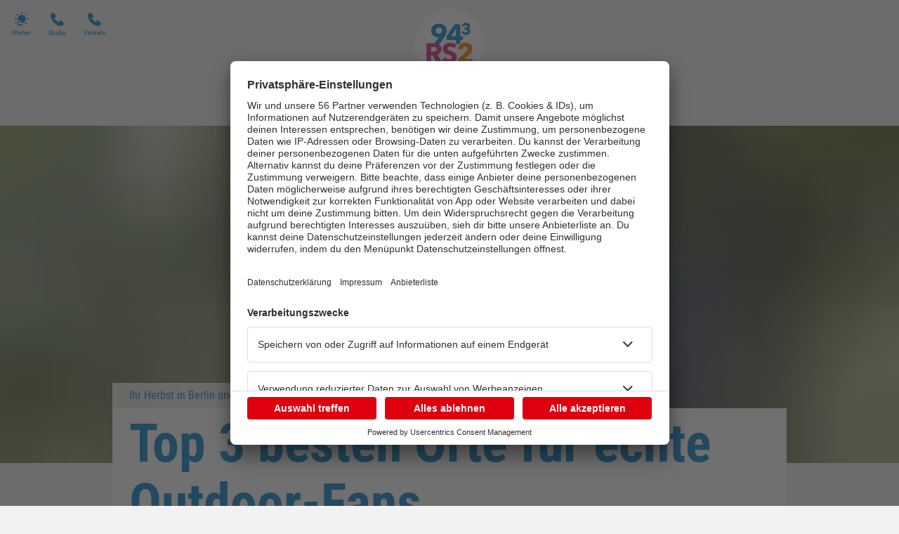

--- FILE ---
content_type: text/html; charset=utf-8
request_url: https://www.rs2.de/programm/die-ausflugs-tipps-fuer-berlin-und-brandenburg/top-3-besten-orte-fuer-echte-outdoor-fans
body_size: 25011
content:
<!doctype html>
<html data-n-head-ssr lang="de" class="no-stream" data-n-head="%7B%22lang%22:%7B%22ssr%22:%22de%22%7D,%22class%22:%7B%22ssr%22:%22no-stream%22%7D%7D">
  <head >
    <title>Top 3 besten Orte für echte Outdoor-Fans | 94,3 RS2</title><meta data-n-head="ssr" http-equiv="Accept-CH" content="DPR, Width, Viewport-Width"><meta data-n-head="ssr" name="viewport" content="width=device-width, initial-scale=1, viewport-fit=cover"><meta data-n-head="ssr" name="apple-itunes-app" content="app-id=316983117"><meta data-n-head="ssr" name="data-privacy-proxy-server" content="https://privacy-proxy-server.usercentrics.eu"><meta data-n-head="ssr" data-hid="charset" charset="utf-8"><meta data-n-head="ssr" data-hid="mobile-web-app-capable" name="mobile-web-app-capable" content="yes"><meta data-n-head="ssr" data-hid="apple-mobile-web-app-title" name="apple-mobile-web-app-title" content="94,3 RS2"><meta data-n-head="ssr" data-hid="author" name="author" content="94,3 RS2"><meta data-n-head="ssr" data-hid="theme-color" name="theme-color" content="#D71E84"><meta data-n-head="ssr" data-hid="og:type" name="og:type" property="og:type" content="website"><meta data-n-head="ssr" data-hid="og:image:width" name="og:image:width" property="og:image:width" content="512"><meta data-n-head="ssr" data-hid="og:image:height" name="og:image:height" property="og:image:height" content="512"><meta data-n-head="ssr" data-hid="og:image:type" name="og:image:type" property="og:image:type" content="image/png"><meta data-n-head="ssr" itemprop="description" data-hid="itemprop_description" content="Kühle Temperaturen und Herbstwetter sind noch lange kein Grund, zu Hause zu bleiben. An diesen Orten wird der Herbst noch schöner!"><meta data-n-head="ssr" itemprop="name" data-hid="itemprop_name" content="Top 3 besten Orte für echte Outdoor-Fans"><meta data-n-head="ssr" name="description" data-hid="description" content="Kühle Temperaturen und Herbstwetter sind noch lange kein Grund, zu Hause zu bleiben. An diesen Orten wird der Herbst noch schöner!"><meta data-n-head="ssr" name="twitter:description" data-hid="twitter:description" content="Kühle Temperaturen und Herbstwetter sind noch lange kein Grund, zu Hause zu bleiben. An diesen Orten wird der Herbst noch schöner!"><meta data-n-head="ssr" name="twitter:image" data-hid="twitter:image" content="https://images.rs2.de/files/2020-10/berlin-und-brandenburgs-beste-orte-im-herbst-outdoor-fans.jpg?crop=1440%2C1080%2C241%2C0&amp;h=&amp;rect=241%2C0%2C1440%2C1080&amp;w=800&amp;width=800"><meta data-n-head="ssr" name="twitter:title" data-hid="twitter:title" content="Top 3 besten Orte für echte Outdoor-Fans"><meta data-n-head="ssr" property="og:description" data-hid="og:description" content="Kühle Temperaturen und Herbstwetter sind noch lange kein Grund, zu Hause zu bleiben. An diesen Orten wird der Herbst noch schöner!"><meta data-n-head="ssr" property="og:image" data-hid="og:image" content="https://images.rs2.de/files/2020-10/berlin-und-brandenburgs-beste-orte-im-herbst-outdoor-fans.jpg?crop=1440%2C1080%2C241%2C0&amp;h=&amp;rect=241%2C0%2C1440%2C1080&amp;w=625&amp;width=625"><meta data-n-head="ssr" property="og:site_name" data-hid="og:site_name" content="rs2.de"><meta data-n-head="ssr" property="og:title" data-hid="og:title" content="Top 3 besten Orte für echte Outdoor-Fans"><meta data-n-head="ssr" property="og:url" data-hid="og:url" content="https://www.rs2.de/programm/die-ausflugs-tipps-fuer-berlin-und-brandenburg/top-3-besten-orte-fuer-echte-outdoor-fans"><link data-n-head="ssr" rel="manifest" href="https://upload.rs2.de/production/static/1769442939455/manifest.137cee02.json"><link data-n-head="ssr" rel="shortcut icon" href="https://upload.rs2.de/production/static/1769442939455/icons/icon_64.chA1FAr4zEw.png"><link data-n-head="ssr" rel="apple-touch-icon" href="https://upload.rs2.de/production/static/1769442939455/icons/icon_512.chA1FAr4zEw.png" sizes="512x512"><link data-n-head="ssr" rel="preconnect" href="https://iris-rs2.loverad.io" crossorigin="undefined"><link data-n-head="ssr" rel="preconnect" href="https://images.rs2.de" crossorigin="undefined"><link data-n-head="ssr" rel="preconnect" href="https://top-stream-service.loverad.io" crossorigin="undefined"><link data-n-head="ssr" rel="preconnect" href="https://s3.eu-central-1.amazonaws.com" crossorigin="undefined"><link data-n-head="ssr" rel="canonical" href="https://www.rs2.de/programm/die-ausflugs-tipps-fuer-berlin-und-brandenburg/top-3-besten-orte-fuer-echte-outdoor-fans"><script data-n-head="ssr" type="application/ld+json">{"@context":"http://schema.org","@type":"Organization","name":"94,3 RS2","url":"https://www.rs2.de","sameAs":["https://www.facebook.com/943rs2/","https://twitter.com/943rs2?lang=de","https://www.youtube.com/channel/UC_lXX3y4hYGiVLpJm7fPc-A","https://www.instagram.com/rs2.berlin/"]}</script><script data-n-head="ssr" data-hid="gtm_consent" type="application/javascript">
        window.dataLayer = window.dataLayer || [];
        function gtag(){dataLayer.push(arguments);};
        gtag('consent', 'default', {
          'ad_user_data': 'denied',
          'ad_personalization': 'denied',
          'ad_storage': 'denied',
          'analytics_storage': 'denied',
          'wait_for_update': 2000
        });
      </script><script data-n-head="ssr" data-hid="cmp" type="application/javascript" language="de" src="https://app.usercentrics.eu/browser-ui/latest/bundle.js" id="usercentrics-cmp" data-tcf-enabled="true" data-settings-id="y14B_uoSB"></script><script data-n-head="ssr" data-hid="cmp-smartprotect" type="application/javascript" src="https://privacy-proxy.usercentrics.eu/latest/uc-block.bundle.js"></script><script data-n-head="ssr" data-hid="cmp-smartprotect-unblock" type="application/javascript">
        uc.deactivateBlocking([
          'HkMucNoOjWX',
          'ppPIzs4e'
        ])
        uc.blockElements({
          'RuWQqICz': '.giphy-image'
        })
      </script><script data-n-head="ssr" data-hid="gtm" async type="text/plain" data-usercentrics="Google Tag Manager" src="https://www.googletagmanager.com/gtm.js?id=GTM-MV48JTH&l=dataLayer"></script><script data-n-head="ssr" data-hid="gtm_config" type="text/plain" data-usercentrics="Google Tag Manager">
        window.dataLayer = window.dataLayer || [];
        window.dataLayer.push({ 'gtm.start': new Date().getTime(), event: 'gtm.js' });
      </script><script data-n-head="ssr" data-hid="ga" type="text/plain" data-usercentrics="Google Analytics" async src="https://www.googletagmanager.com/gtag/js?id=G-VFM0Z197RY"></script><script data-n-head="ssr" data-hid="ga_config" type="text/plain" data-usercentrics="Google Analytics">
        window.dataLayer = window.dataLayer || [];
        window.gtag_enable_tcf_support = true;
        function gtag(){dataLayer.push(arguments);};
        gtag('js', new Date());
        gtag('config', 'G-VFM0Z197RY', { 'send_page_view': false, 'anonymize_ip': true });
      </script><script data-n-head="ssr" data-hid="iab-tax" type="text/javascript">evaTax = null</script><script data-n-head="ssr" data-hid="suppress-cmp" type="application/javascript">window.UC_UI_SUPPRESS_CMP_DISPLAY = null</script><script data-n-head="ssr" type="application/ld+json">{"@context":"https://schema.org","@type":"Article","author":"94,3 RS2","datePublished":"2020-10-26T14:52:21.000Z","dateModified":"2020-10-26T15:09:21.000Z","publisher":{"@type":"Organization","name":"94,3 RS2","logo":{"@type":"ImageObject","url":"https://upload.rs2.de/production/static/1769442939455/icons/icon_512.chA1FAr4zEw.png"}},"mainEntityOfPage":{"@type":"WebPage","@id":"https://www.rs2.de/programm/die-ausflugs-tipps-fuer-berlin-und-brandenburg/top-3-besten-orte-fuer-echte-outdoor-fans"},"headline":"Top 3 besten Orte für echte Outdoor-Fans","description":"Kühle Temperaturen und Herbstwetter sind noch lange kein Grund, zu Hause zu bleiben. An diesen Orten wird der Herbst noch schöner!","image":["https://images.rs2.de/files/2020-10/berlin-und-brandenburgs-beste-orte-im-herbst-outdoor-fans.jpg?crop=1920%2C720%2C0%2C99&rect=0%2C99%2C1920%2C720","https://images.rs2.de/files/2020-10/berlin-und-brandenburgs-beste-orte-im-herbst-outdoor-fans.jpg?crop=1920%2C1080%2C0%2C0&rect=0%2C0%2C1920%2C1080","https://images.rs2.de/files/2020-10/berlin-und-brandenburgs-beste-orte-im-herbst-outdoor-fans.jpg?crop=1080%2C1080%2C435%2C0&rect=435%2C0%2C1080%2C1080","https://images.rs2.de/files/2020-10/berlin-und-brandenburgs-beste-orte-im-herbst-outdoor-fans.jpg?crop=1440%2C1080%2C241%2C0&rect=241%2C0%2C1440%2C1080"]}</script><link rel="preload" href="https://upload.rs2.de/production/static/1769442939455/ac70e28408d3130cecd2.js" as="script"><link rel="preload" href="https://upload.rs2.de/production/static/1769442939455/7ee40170e89b545f8d44.js" as="script"><link rel="preload" href="https://upload.rs2.de/production/static/1769442939455/5f149ac99155b08e2fdc.css" as="style"><link rel="preload" href="https://upload.rs2.de/production/static/1769442939455/2c1bb0c8864dcd66c8ab.js" as="script"><link rel="preload" href="https://upload.rs2.de/production/static/1769442939455/f3f632e5372eed290249.css" as="style"><link rel="preload" href="https://upload.rs2.de/production/static/1769442939455/c18e75dbe2f104514e69.js" as="script"><link rel="preload" href="https://upload.rs2.de/production/static/1769442939455/801ab37423bb60b7d4ee.js" as="script"><link rel="preload" href="https://upload.rs2.de/production/static/1769442939455/6534e0ac06b3c1af110a.js" as="script"><link rel="preload" href="https://upload.rs2.de/production/static/1769442939455/a4cfdfd66f29bec3a3f3.js" as="script"><link rel="stylesheet" href="https://upload.rs2.de/production/static/1769442939455/5f149ac99155b08e2fdc.css"><link rel="stylesheet" href="https://upload.rs2.de/production/static/1769442939455/f3f632e5372eed290249.css">
  </head>
  <body >
    <div data-server-rendered="true" id="__nuxt"><!----><div id="__layout"><div id="page"><ul id="aria-menu" tabindex="0" aria-labelledby="aria-menu-label"><li id="aria-menu-label" role="presentation">Springe direkt zum Bereich:</li> <li><a href="#audioPlayer-controls">Player</a></li> <li><a href="#loginButtonDesktop">Login</a></li> <li><a href="#nav-main">Navigation</a></li> <li><a href="#content-start">Hauptinhalt</a></li> <li><a href="#footer">Footer</a></li></ul> <!----> <div id="loginModal" uk-modal="bg-close: false" class="uk-modal"><div class="uk-modal-dialog uk-modal-body"><div id="glitterLogin" data-api-url="https://auth.rs2.de" data-facebook-id=""></div> <button type="button" title="Fenster schließen" value="Close modal" uk-close class="uk-modal-close-default"></button></div></div> <!----> <header id="header"><div id="header-wrapper" class="uk-container"><div id="serviceLinks-wrapper"><ul id="serviceLinks"><li><a href="/programm/wetter" id="weatherLink"><span class="uk-icon "><svg xmlns="http://www.w3.org/2000/svg" xmlns:xlink="http://www.w3.org/1999/xlink" x="0px" y="0px" viewBox="0 0 24 24" width="24" height="24"><g fill="#111111" class="nc-icon-wrapper"><path fill="#111111" d="M12,5c-3.86,0-7,3.14-7,7c0,1.075,0.25,2.089,0.685,3H8c1.654,0,3,1.346,3,3 c0,0.314-0.062,0.612-0.152,0.897C11.224,18.959,11.607,19,12,19c3.86,0,7-3.14,7-7S15.86,5,12,5z"></path><path data-color="color-2" fill="#111111" d="M8,19H1c-0.552,0-1-0.448-1-1s0.448-1,1-1h7c0.552,0,1,0.448,1,1S8.552,19,8,19z"></path><path data-color="color-2" fill="#111111" d="M13,23H5c-0.552,0-1-0.448-1-1s0.448-1,1-1h8c0.552,0,1,0.448,1,1S13.552,23,13,23z"></path><rect x="11" fill="#111111" width="2" height="3"></rect><rect x="3.575" y="3.075" transform="matrix(0.7071 -0.7071 0.7071 0.7071 -1.8952 4.5754)" fill="#111111" width="2" height="3"></rect><rect x="0.5" y="10.5" transform="matrix(4.456530e-11 -1 1 4.456530e-11 -10.5 13.5)" fill="#111111" width="2" height="3"></rect><rect x="18.425" y="3.075" transform="matrix(0.7071 0.7071 -0.7071 0.7071 8.9246 -12.3952)" fill="#111111" width="2" height="3"></rect><rect x="21.5" y="10.5" transform="matrix(4.501980e-11 1 -1 4.501980e-11 34.5 -10.5)" fill="#111111" width="2" height="3"></rect><rect x="18.425" y="17.925" transform="matrix(-0.7071 0.7071 -0.7071 -0.7071 46.8952 19.4246)" fill="#111111" width="2" height="3"></rect></g></svg></span>
        Wetter
      </a></li><li><a href="tel:+493094392943"><span class="uk-icon "><svg xmlns="http://www.w3.org/2000/svg" xmlns:xlink="http://www.w3.org/1999/xlink" x="0px" y="0px" viewBox="0 0 24 24" width="24" height="24"><g fill="#111111" class="nc-icon-wrapper"><path fill="#111111" d="M16.293,14.293L13,17.586L6.414,11l3.293-3.293c0.391-0.391,0.391-1.024,0-1.414l-5-5 c-0.391-0.391-1.024-0.391-1.414,0L0,4.586C0,15.653,8.345,24,19.414,24l3.293-3.293c0.391-0.391,0.391-1.024,0-1.414l-5-5 C17.317,13.903,16.683,13.903,16.293,14.293z"></path></g></svg></span>
        Studio
      </a></li><li><a href="tel:+493020191919"><span class="uk-icon "><svg xmlns="http://www.w3.org/2000/svg" xmlns:xlink="http://www.w3.org/1999/xlink" x="0px" y="0px" viewBox="0 0 24 24" width="24" height="24"><g fill="#111111" class="nc-icon-wrapper"><path fill="#111111" d="M16.293,14.293L13,17.586L6.414,11l3.293-3.293c0.391-0.391,0.391-1.024,0-1.414l-5-5 c-0.391-0.391-1.024-0.391-1.414,0L0,4.586C0,15.653,8.345,24,19.414,24l3.293-3.293c0.391-0.391,0.391-1.024,0-1.414l-5-5 C17.317,13.903,16.683,13.903,16.293,14.293z"></path></g></svg></span>
        Verkehr
      </a></li></ul></div> <div id="logoWrapper"><a href="/" title="94,3 RS2" class="logo uk-logo nuxt-link-active"></a></div> <div id="additionalLinks-wrapper" class="uk-hidden@m"><ul id="additionalLinks"><li><a href="/" id="homeLink" tabindex="-1" class="nuxt-link-active"><span class="uk-icon "><svg xmlns="http://www.w3.org/2000/svg" xmlns:xlink="http://www.w3.org/1999/xlink" x="0px" y="0px" viewBox="0 0 24 24" width="24" height="24"><g fill="#111111" class="nc-icon-wrapper"><path fill="#111111" d="M12.664,1.252c-0.379-0.337-0.949-0.337-1.328,0l-9,8C2.122,9.442,2,9.715,2,10.001V23c0,0.552,0.448,1,1,1 h6v-7h6v7h6c0.552,0,1-0.448,1-1V10.001c0-0.286-0.122-0.558-0.336-0.748L12.664,1.252z"></path></g></svg></span>
        Home
      </a></li> <li><a id="streamToggler" tabindex="-1" href="#"><span class="uk-icon "><svg xmlns="http://www.w3.org/2000/svg" xmlns:xlink="http://www.w3.org/1999/xlink" x="0px" y="0px" viewBox="0 0 24 24" width="24" height="24"><g fill="#111111" class="nc-icon-wrapper"><rect data-color="color-2" y="6" fill="#111111" width="2" height="12"></rect><rect data-color="color-2" x="22" y="6" fill="#111111" width="2" height="12"></rect><path fill="#111111" d="M20,3H4C3.448,3,3,3.448,3,4v16c0,0.552,0.448,1,1,1h16c0.552,0,1-0.448,1-1V4C21,3.448,20.552,3,20,3z M17,14c0,1.105-0.895,2-2,2s-2-0.895-2-2c0-1.105,0.895-2,2-2V9h-4v6c0,1.105-0.895,2-2,2s-2-0.895-2-2c0-1.105,0.895-2,2-2V8 c0-0.552,0.448-1,1-1h6c0.552,0,1,0.448,1,1V14z"></path></g></svg></span>
        Streams
      </a></li> <li><a id="navToggler" tabindex="-1" href="#"><span class="uk-icon "><svg xmlns="http://www.w3.org/2000/svg" xmlns:xlink="http://www.w3.org/1999/xlink" x="0px" y="0px" viewBox="0 0 24 24" width="24" height="24"><g fill="#111111" class="nc-icon-wrapper"><path data-color="color-2" fill="#111111" d="M23,13H1c-0.6,0-1-0.4-1-1s0.4-1,1-1h22c0.6,0,1,0.4,1,1S23.6,13,23,13z"></path><path fill="#111111" d="M23,6H1C0.4,6,0,5.6,0,5s0.4-1,1-1h22c0.6,0,1,0.4,1,1S23.6,6,23,6z"></path><path fill="#111111" d="M23,20H1c-0.6,0-1-0.4-1-1s0.4-1,1-1h22c0.6,0,1,0.4,1,1S23.6,20,23,20z"></path></g></svg></span>
        Menü
      </a></li> <li><a id="loginButton" tabindex="-1" href="#" uk-toggle="target: #loginModal" class="loggedOut"><span class="uk-icon "><svg xmlns="http://www.w3.org/2000/svg" xmlns:xlink="http://www.w3.org/1999/xlink" x="0px" y="0px" viewBox="0 0 24 24" width="24" height="24"><g fill="#111111" class="nc-icon-wrapper"><path fill="#111111" d="M22,0H2C1.447,0,1,0.448,1,1v22c0,0.552,0.447,1,1,1h20c0.553,0,1-0.448,1-1V1C23,0.448,22.553,0,22,0z M12,6c1.657,0,3,1.343,3,3s-1.343,3-3,3s-3-1.343-3-3S10.343,6,12,6z M17,18H7v-1.558c0-0.894,0.588-1.686,1.45-1.924 C9.378,14.262,10.656,14,12,14s2.622,0.262,3.55,0.518c0.862,0.238,1.45,1.03,1.45,1.924V18z"></path></g></svg></span>
        Login
      </a></li></ul></div></div></header> <nav id="nav"><ul id="nav-main" role="menubar"><li class="hasUL"><a href="/programm" role="menuitem" aria-haspopup="true" class="nuxt-link-active">
          Programm
          <span class="uk-icon subNavIconDesktop hidden-touch"><svg xmlns="http://www.w3.org/2000/svg" xmlns:xlink="http://www.w3.org/1999/xlink" x="0px" y="0px" viewBox="0 0 24 24" width="24" height="24"><g fill="#111111" class="nc-icon-wrapper"><path fill="#111111" d="M17,7H7C6.637,7,6.302,7.197,6.125,7.515C5.949,7.833,5.959,8.222,6.152,8.53l5,8 C11.335,16.822,11.655,17,12,17s0.665-0.178,0.848-0.47l5-8c0.193-0.308,0.203-0.697,0.027-1.015C17.698,7.197,17.363,7,17,7z"></path></g></svg></span></a> <span class="uk-icon subNavIcon hidden-notouch" uk-toggle="target: + .subnav; cls: showNav; animation: uk-animation-slide-top-small"><svg xmlns="http://www.w3.org/2000/svg" xmlns:xlink="http://www.w3.org/1999/xlink" x="0px" y="0px" viewBox="0 0 32 32" width="32" height="32"><g transform="translate(0.5, 0.5)" fill="#111111" class="nc-icon-wrapper"><g class="nc-interact_open-close-o-32"><line x1="16" y1="2" x2="16" y2="30" fill="none" stroke="#111111" stroke-linecap="square" stroke-miterlimit="10" stroke-width="1" stroke-linejoin="miter"></line><line x1="30" y1="16" x2="2" y2="16" fill="none" stroke="#111111" stroke-linecap="square" stroke-miterlimit="10" stroke-width="1" stroke-linejoin="miter"></line></g></g></svg></span> <ul role="menu" aria-label="Programm" class="subnav"><li role="none"><a href="/aktionen" role="menuitem">
              Aktionen
          </a></li><li role="none"><a href="/programm/sendungen" role="menuitem">
              Sendungen
          </a></li><li role="none"><a href="/stars-gaeste" role="menuitem">
              Stars @ 94,3 RS2
          </a></li><li role="none"><a href="/programm/alle-podcasts" role="menuitem">
              Podcasts
          </a></li><li role="none"><a href="/empfang" role="menuitem">
              94,3 RS2 to go
          </a></li></ul></li><li class="hasUL"><a href="/musik-hoeren-und-mehr" role="menuitem" aria-haspopup="true">
          Musik
          <span class="uk-icon subNavIconDesktop hidden-touch"><svg xmlns="http://www.w3.org/2000/svg" xmlns:xlink="http://www.w3.org/1999/xlink" x="0px" y="0px" viewBox="0 0 24 24" width="24" height="24"><g fill="#111111" class="nc-icon-wrapper"><path fill="#111111" d="M17,7H7C6.637,7,6.302,7.197,6.125,7.515C5.949,7.833,5.959,8.222,6.152,8.53l5,8 C11.335,16.822,11.655,17,12,17s0.665-0.178,0.848-0.47l5-8c0.193-0.308,0.203-0.697,0.027-1.015C17.698,7.197,17.363,7,17,7z"></path></g></svg></span></a> <span class="uk-icon subNavIcon hidden-notouch" uk-toggle="target: + .subnav; cls: showNav; animation: uk-animation-slide-top-small"><svg xmlns="http://www.w3.org/2000/svg" xmlns:xlink="http://www.w3.org/1999/xlink" x="0px" y="0px" viewBox="0 0 32 32" width="32" height="32"><g transform="translate(0.5, 0.5)" fill="#111111" class="nc-icon-wrapper"><g class="nc-interact_open-close-o-32"><line x1="16" y1="2" x2="16" y2="30" fill="none" stroke="#111111" stroke-linecap="square" stroke-miterlimit="10" stroke-width="1" stroke-linejoin="miter"></line><line x1="30" y1="16" x2="2" y2="16" fill="none" stroke="#111111" stroke-linecap="square" stroke-miterlimit="10" stroke-width="1" stroke-linejoin="miter"></line></g></g></svg></span> <ul role="menu" aria-label="Musik" class="subnav"><li role="none"><a href="/musik" role="menuitem">
              Streams
          </a></li><li role="none"><a href="/musik/titelsuche" role="menuitem">
              Titelsuche
          </a></li><li role="none"><a href="/musik/ticketshop" role="menuitem">
              Tickets
          </a></li><li role="none"><a href="/holt-euch-94-30-fuer-eure-lieblingshits" role="menuitem">
              Musik-Tester werden!
          </a></li></ul></li><li class="hasUL"><a href="/das-943-rs2-team" role="menuitem" aria-haspopup="true">
          Team
          <span class="uk-icon subNavIconDesktop hidden-touch"><svg xmlns="http://www.w3.org/2000/svg" xmlns:xlink="http://www.w3.org/1999/xlink" x="0px" y="0px" viewBox="0 0 24 24" width="24" height="24"><g fill="#111111" class="nc-icon-wrapper"><path fill="#111111" d="M17,7H7C6.637,7,6.302,7.197,6.125,7.515C5.949,7.833,5.959,8.222,6.152,8.53l5,8 C11.335,16.822,11.655,17,12,17s0.665-0.178,0.848-0.47l5-8c0.193-0.308,0.203-0.697,0.027-1.015C17.698,7.197,17.363,7,17,7z"></path></g></svg></span></a> <span class="uk-icon subNavIcon hidden-notouch" uk-toggle="target: + .subnav; cls: showNav; animation: uk-animation-slide-top-small"><svg xmlns="http://www.w3.org/2000/svg" xmlns:xlink="http://www.w3.org/1999/xlink" x="0px" y="0px" viewBox="0 0 32 32" width="32" height="32"><g transform="translate(0.5, 0.5)" fill="#111111" class="nc-icon-wrapper"><g class="nc-interact_open-close-o-32"><line x1="16" y1="2" x2="16" y2="30" fill="none" stroke="#111111" stroke-linecap="square" stroke-miterlimit="10" stroke-width="1" stroke-linejoin="miter"></line><line x1="30" y1="16" x2="2" y2="16" fill="none" stroke="#111111" stroke-linecap="square" stroke-miterlimit="10" stroke-width="1" stroke-linejoin="miter"></line></g></g></svg></span> <ul role="menu" aria-label="Team" class="subnav"><li role="none"><a href="/das-943-rs2-team/moderation" role="menuitem">
              Moderation
          </a></li><li role="none"><a href="/das-943-rs2-team/redaktion" role="menuitem">
              Redaktion
          </a></li></ul></li><li><a href="/info/jobs" role="menuitem">
          Jobs
          <!----></a> <!----> <!----></li> <li id="loginWrapper"><a id="loginButtonDesktop" href="#" uk-toggle="target: #loginModal" class="loggedOut uk-visible@m"><span class="uk-icon "><svg xmlns="http://www.w3.org/2000/svg" xmlns:xlink="http://www.w3.org/1999/xlink" x="0px" y="0px" viewBox="0 0 24 24" width="24" height="24"><g fill="#111111" class="nc-icon-wrapper"><path fill="#111111" d="M22,0H2C1.447,0,1,0.448,1,1v22c0,0.552,0.447,1,1,1h20c0.553,0,1-0.448,1-1V1C23,0.448,22.553,0,22,0z M12,6c1.657,0,3,1.343,3,3s-1.343,3-3,3s-3-1.343-3-3S10.343,6,12,6z M17,18H7v-1.558c0-0.894,0.588-1.686,1.45-1.924 C9.378,14.262,10.656,14,12,14s2.622,0.262,3.55,0.518c0.862,0.238,1.45,1.03,1.45,1.924V18z"></path></g></svg></span>
        Login
      </a></li></ul> <a id="closeNav" title="Schließen" href="#" class="closeButton uk-hidden@m"><span class="uk-icon "><svg xmlns="http://www.w3.org/2000/svg" xmlns:xlink="http://www.w3.org/1999/xlink" x="0px" y="0px" viewBox="0 0 24 24" width="24" height="24"><g fill="#111111" class="nc-icon-wrapper"><path fill="#111111" d="M19.7,4.3c-0.4-0.4-1-0.4-1.4,0L12,10.6L5.7,4.3c-0.4-0.4-1-0.4-1.4,0s-0.4,1,0,1.4l6.3,6.3l-6.3,6.3 c-0.4,0.4-0.4,1,0,1.4C4.5,19.9,4.7,20,5,20s0.5-0.1,0.7-0.3l6.3-6.3l6.3,6.3c0.2,0.2,0.5,0.3,0.7,0.3s0.5-0.1,0.7-0.3 c0.4-0.4,0.4-1,0-1.4L13.4,12l6.3-6.3C20.1,5.3,20.1,4.7,19.7,4.3z"></path></g></svg></span></a></nav> <main id="main" routerViewKey="/programm/die-ausflugs-tipps-fuer-berlin-und-brandenburg/top-3-besten-orte-fuer-echte-outdoor-fans?layout=default&amp;region=default&amp;userAgent=other"><!----> <!----> <!----> <section name="uuid-bdb7dcf0-cf69-4c06-bb64-ad3e3f766317" id="content-start" class="section section-intro type-hero"><div class="mediaItem"><div class="uk-position-relative"><figure class="mediaItem animated"><div class="loading"><div class="preloader uk-cover-container uk-height-1-1 uk-width-1-1"><img src="https://images.rs2.de/files/2020-10/berlin-und-brandenburgs-beste-orte-im-herbst-outdoor-fans.jpg?crop=1920%2C720%2C0%2C99&amp;rect=0%2C99%2C1920%2C720&amp;fit=crop&amp;crop=faces&amp;w=80&amp;h=30&amp;dpr=1&amp;blur=10&amp;width=80&amp;height=30" alt="Berlin und Brandenburgs beste Orte im Herbst Outdoor-fans" importance="low" uk-cover="" class="uk-cover"> <canvas width="600" height="225" class="uk-width-1-1 uk-height-1-1"></canvas></div></div> <!----> <figcaption class="uk-overlay uk-padding-small uk-text-small uk-light uk-position-top-right">
    Berlin und Brandenburgs beste Orte im Herbst Outdoor-fans
  </figcaption></figure></div></div> <article class="contentItem uk-padding uk-container uk-container-center"> <header class="contentItem-head"> <div class="contentItem-subtitle"><!----> <span>Ihr Herbst in Berlin und Brandenburg</span></div> <h1><span>Top 3 besten Orte für echte Outdoor-Fans</span></h1></header>  <div class="contentItem-text"><p>Kühle Temperaturen und Herbstwetter sind noch lange kein Grund, zu Hause zu bleiben. An diesen Orten wird der Herbst noch schöner!</p>
</div> <!----></article></section> <!----> <div class="sectionWrapper"><section name="uuid-59a1854f-05c6-47f1-87a2-c698c032e500" class="section content-element section-media-text-medium uk-margin-large uk-container uk-container-center uk-padding-remove left"><figure class="mediaItem uk-width-5-6@s"><div class="loading"><div class="preloader uk-cover-container uk-height-1-1 uk-width-1-1"><img src="https://images.rs2.de/files/2020-10/berlin-und-brandenburgs-beste-orte-im-herbst-verlassene-gleise-berlin.jpg?crop=1920%2C1080%2C0%2C0&amp;rect=0%2C0%2C1920%2C1080&amp;fit=crop&amp;crop=faces&amp;w=80&amp;h=45&amp;dpr=1&amp;blur=10&amp;width=80&amp;height=45" alt="Berlin und brandenburgs beste Orte im Herbst stillgelegte Gleise" importance="low" uk-cover="" class="uk-cover"> <canvas width="600" height="338" class="uk-width-1-1 uk-height-1-1"></canvas></div></div> <!----> <figcaption class="uk-overlay uk-padding-small uk-text-small uk-light uk-position-top-right">
    Berlin und brandenburgs beste Orte im Herbst stillgelegte Gleise
  </figcaption></figure> <div class="elementWrapper uk-flex uk-flex-middle uk-width-5-6@s"><article class="contentItem uk-card-body uk-padding-large"> <header class="contentItem-head"> <!----> <h3><span>Stillgelegte Gleise in Berlin: </span></h3></header>  <div class="contentItem-text"><p dir="ltr"><strong>Beschreibung:</strong><br />
Den mystischen Herbst mit seinen geheimnisvollen Facetten mal anders erleben! Beim Wandern und Spazieren entlang stillgelegter Bahngleise kannst du Berlin auf eine andere Art und Weise entdecken. </p>
<p dir="ltr">Auch wenn einige der Gleisstrecken wieder in Betrieb genommen werden sollen,  bleiben andere für immer brach. Abschalten, wo längst keine Bahnbremsen mehr quietschen, sondern wo du nur noch das Knirschen deiner Schuhe beim Laufen auf dem Schotter hörst. Eidechsen auf den Gleisen, rostige Signallampen - es hat auch etwas ganz romantisch, auf seine Art. Vor allem beim herbstlichen Nebel ein idyllischer Ausflug! </p>
<p dir="ltr">Wo: Beispiel: Eine Wanderung entlang der teilweise stillgelegten Strecke der ehemaligen Stammbahn in Berlin-Zehlendorf, ab Clauertstraße Ecke Robert-von-Ostertag-Straße</p>
<p dir="ltr"><strong>Kosten: </strong><br />
Keine, Link: <a href="http://www.stillgelegte-s-bahn.de/">http://www.stillgelegte-s-bahn.de/</a></p>
</div> <!----></article></div></section></div><div class="sectionWrapper"><section name="uuid-52cf9a3e-7ec5-4b3e-851d-8a7811f68d8f" class="section content-element section-media-text-medium uk-margin-large uk-container uk-container-center uk-padding-remove left"><figure class="mediaItem uk-width-5-6@s"><div class="loading"><div class="preloader uk-cover-container uk-height-1-1 uk-width-1-1"><img src="https://images.rs2.de/files/2020-10/berlin-und-brandenburgs-beste-orte-im-herbst-erlebnisbahn-zossen.jpg?crop=1280%2C720%2C0%2C0&amp;rect=0%2C0%2C1280%2C720&amp;fit=crop&amp;crop=faces&amp;w=80&amp;h=45&amp;dpr=1&amp;blur=10&amp;width=80&amp;height=45" alt="Berlin und Brandenburgs beste Orte im Herbst Erlebnisbahn Zossen" importance="low" uk-cover="" class="uk-cover"> <canvas width="600" height="338" class="uk-width-1-1 uk-height-1-1"></canvas></div></div> <span class="mediaCredit">erlebnisbahn.de GmbH</span> <figcaption class="uk-overlay uk-padding-small uk-text-small uk-light uk-position-top-right">
    Berlin und Brandenburgs beste Orte im Herbst Erlebnisbahn Zossen
  </figcaption></figure> <div class="elementWrapper uk-flex uk-flex-middle uk-width-5-6@s"><article class="contentItem uk-card-body uk-padding-large"> <header class="contentItem-head"> <!----> <h3><span>Draisinenfahrt ab Zossen/Brandenburg: </span></h3></header>  <div class="contentItem-text"><p dir="ltr"><strong>Beschreibung:</strong><br />
Wer einen Besuch zu stillgelegten Bahngleisen etwas entspannter und ohne Spaziergang machen möchte, der kann mit einer Draisine durch die Landschaft düsen. Dabei ist dir überlassen, ob du mit einer Hebel- oder Fahrraddraisine fahren möchtest. Die herbstliche Landschaft zwischen Zossen und Mellensee bietet eine perfekte Atmosphäre für deinen Ausflug!<strong> </strong></p>
<p dir="ltr"><strong>Öffnungszeiten: </strong><br />
Reservierung auf Anfrage</p>
<p dir="ltr"><strong>Wo: </strong><br />
Ausleihstation Zossen: An den Wulzen 23, 15806 Zossen </p>
<p><strong>Kosten: </strong><br />
ab 11 Euro pro Person, Link: <a href="https://erlebnisbahn.de/Draisine-fahren-suedlich-Berlins.html">https://erlebnisbahn.de/Draisine-fahren-suedlich-Berlins.html</a></p>
</div> <!----></article></div></section></div><div class="sectionWrapper"><section name="uuid-79057b33-e70c-4b96-9a04-429f10e6c39f" class="section content-element section-media-text-medium uk-margin-large uk-container uk-container-center uk-padding-remove left"><figure class="mediaItem uk-width-5-6@s"><div class="loading"><div class="preloader uk-cover-container uk-height-1-1 uk-width-1-1"><img src="https://images.rs2.de/files/2020-10/berlin-und-brandenburgs-beste-orte-im-herbst-berlin-on-bike-tour.jpg?crop=1280%2C720%2Ccenter%2Cmiddle&amp;rect=center%2Cmiddle%2C1280%2C720&amp;fit=crop&amp;crop=faces&amp;w=80&amp;h=45&amp;dpr=1&amp;blur=10&amp;width=80&amp;height=45" alt="Berlin und Brandenburgs beste Orte im Herbst Berlin on Bike Tour" importance="low" uk-cover="" class="uk-cover"> <canvas width="600" height="338" class="uk-width-1-1 uk-height-1-1"></canvas></div></div> <span class="mediaCredit">www.berlinonbike.de</span> <figcaption class="uk-overlay uk-padding-small uk-text-small uk-light uk-position-top-right">
    Berlin und Brandenburgs beste Orte im Herbst Berlin on Bike Tour
  </figcaption></figure> <div class="elementWrapper uk-flex uk-flex-middle uk-width-5-6@s"><article class="contentItem uk-card-body uk-padding-large"> <header class="contentItem-head"> <!----> <h3><span>Geführte Radtour “Oasen der Großstadt” in Berlin: </span></h3></header>  <div class="contentItem-text"><p dir="ltr"><strong>Beschreibung:</strong><br />
Unsere Stadt hat neben seinem City-Charakter vor allem noch eines zu bieten: viele Grünflächen! </p>
<p dir="ltr">Gerade jetzt im Herbst verwandeln sich die vielen Parks mit ihren Bäumen in eine wunderschöne, bunte Kulisse. Auf einer geführten Radtour entdeckst du dabei zusätzlich Seiten der Stadt, die du vielleicht bisher wahrgenommen, aber so intensiv und einzigartig nie betrachtet hast. </p>
<p dir="ltr">Genieße die teilweise versteckten Oasen der Großstadt mit “Bike on Bike” ab der Kulturbrauerei im Prenzlauer Berg!</p>
<p dir="ltr"><strong>Öffnungszeiten: </strong><br />
Online-Reservierung</p>
<p dir="ltr"><strong>Wo: </strong><br />
Ab Verleihstation Kulturbrauerei, Knaackstraße 97, 10435 Berlin</p>
<p dir="ltr"><strong>Kosten: </strong><br />
ab 29 Euro, ermäßigt 24 Euro, Link: <a href="http://www.berlinonbike.de">www.berlinonbike.de</a></p>
</div> <!----></article></div></section></div><div class="sectionWrapper"><section name="uuid-87d79ace-40b2-4ee6-90aa-c76d57cde473" class="section teaser-element section-teaser-cards-row uk-margin-large alternating"><div class="uk-container uk-container-center uk-padding"><div class="teaser-contentItem uk-padding uk-padding-remove-vertical"><h2 class="uk-text-center">Weitere Herbstorte für deinen goldenen Herbst</h2> <!----></div> <div class="elementsWrapper uk-child-width-1-2@s uk-child-width-1-1@m uk-grid-small uk-grid"><div class="cardWrapper"><div class="element element-teaser-cards-row uk-card uk-card-default uk-grid-collapse uk-child-width-1-2@m uk-grid"><figure class="mediaItem"><div class="loading"><div class="preloader uk-cover-container uk-height-1-1 uk-width-1-1"><img src="https://images.rs2.de/files/2020-10/berlin-und-brandenburgs-beste-orte-im-herbst-halloween-2020.jpg?crop=1920%2C1080%2C0%2C0&amp;rect=0%2C0%2C1920%2C1080&amp;fit=crop&amp;crop=faces&amp;w=80&amp;h=45&amp;dpr=1&amp;blur=10&amp;width=80&amp;height=45" alt="Berlin und Brandenburgs beste Orte im Herbst Halloween 2020 " importance="low" uk-cover="" class="uk-cover"> <canvas width="600" height="338" class="uk-width-1-1 uk-height-1-1"></canvas></div></div> <!----> <figcaption class="uk-overlay uk-padding-small uk-text-small uk-light uk-position-top-right">
    Berlin und Brandenburgs beste Orte im Herbst Halloween 2020 
  </figcaption></figure> <div class="elementWrapper uk-flex"><article class="contentItem uk-card-body uk-padding-large"> <header class="contentItem-head"> <div class="contentItem-subtitle"><!----> <span>Ihr Herbst in Berlin und Brandenburg</span></div> <h3><span>Top 5 schaurigsten Orte für dein Halloween 2023</span></h3></header>  <div class="contentItem-text"><p>In diesem Jahr wird Halloween zwar anders, aber mindestens genauso schaurig-schön! An diesen Orten könnt ihr euch gruseln</p>
</div> <div class="contentItem-link uk-margin-small-top"><a href="/programm/die-ausflugs-tipps-fuer-berlin-und-brandenburg/top-5-schaurigsten-orte-fuer-dein-halloween" class="uk-button uk-button-text">
    mehr lesen
  </a></div></article></div></div></div><div class="cardWrapper"><div class="element element-teaser-cards-row uk-card uk-card-default uk-grid-collapse uk-child-width-1-2@m uk-grid"><figure class="mediaItem"><div class="loading"><div class="preloader uk-cover-container uk-height-1-1 uk-width-1-1"><img src="https://images.rs2.de/files/2020-10/berlin-und-brandenburgs-beste-orte-im-herbst-bff.jpg?crop=1920%2C1080%2C0%2C0&amp;rect=0%2C0%2C1920%2C1080&amp;fit=crop&amp;crop=faces&amp;w=80&amp;h=45&amp;dpr=1&amp;blur=10&amp;width=80&amp;height=45" alt="Berlin und Brandenburgs beste Orte im Herbst BFF" importance="low" uk-cover="" class="uk-cover"> <canvas width="600" height="338" class="uk-width-1-1 uk-height-1-1"></canvas></div></div> <!----> <figcaption class="uk-overlay uk-padding-small uk-text-small uk-light uk-position-top-right">
    Berlin und Brandenburgs beste Orte im Herbst BFF
  </figcaption></figure> <div class="elementWrapper uk-flex"><article class="contentItem uk-card-body uk-padding-large"> <header class="contentItem-head"> <div class="contentItem-subtitle"><!----> <span>Ihr Herbst in Berlin und Brandenburg </span></div> <h3><span>Top 3 besten Orte für dich und deine/n BFF</span></h3></header>  <div class="contentItem-text"><p>Große Abenteuer und gemeinsamer Spaß schweißen eine beste Freundschaft noch mehr zusammen. Diese Orte im Herbst sind dafür genau richtig</p>
</div> <div class="contentItem-link uk-margin-small-top"><a href="/programm/die-ausflugs-tipps-fuer-berlin-und-brandenburg/top-3-besten-orte-fuer-dich-und-deine-n-bff" class="uk-button uk-button-text">
    mehr lesen
  </a></div></article></div></div></div><div class="cardWrapper"><div class="element element-teaser-cards-row uk-card uk-card-default uk-grid-collapse uk-child-width-1-2@m uk-grid"><figure class="mediaItem"><div class="loading"><div class="preloader uk-cover-container uk-height-1-1 uk-width-1-1"><img src="https://images.rs2.de/files/2020-10/berlin-und-brandenburgs-beste-orte-im-herbst-kuehlere-tage.jpg?crop=1920%2C1080%2C0%2C0&amp;rect=0%2C0%2C1920%2C1080&amp;fit=crop&amp;crop=faces&amp;w=80&amp;h=45&amp;dpr=1&amp;blur=10&amp;width=80&amp;height=45" alt="Berlin und Brandenburgs beste Orte im Herbst kühlere Tage" importance="low" uk-cover="" class="uk-cover"> <canvas width="600" height="338" class="uk-width-1-1 uk-height-1-1"></canvas></div></div> <!----> <figcaption class="uk-overlay uk-padding-small uk-text-small uk-light uk-position-top-right">
    Berlin und Brandenburgs beste Orte im Herbst kühlere Tage
  </figcaption></figure> <div class="elementWrapper uk-flex"><article class="contentItem uk-card-body uk-padding-large"> <header class="contentItem-head"> <div class="contentItem-subtitle"><!----> <span>Ihr Herbst in Berlin und Brandenburg </span></div> <h3><span>Top 3 besten Orte für kühlere Tage</span></h3></header>  <div class="contentItem-text"><p>In Berlin und Brandenburg gibt es immer Neues zu entdecken, auch wenn das Wetter kalt und nass ist. Wir zeigen dir wo!</p>
</div> <div class="contentItem-link uk-margin-small-top"><a href="/programm/die-ausflugs-tipps-fuer-berlin-und-brandenburg/top-3-besten-orte-fuer-kuehlere-tage" class="uk-button uk-button-text">
    mehr lesen
  </a></div></article></div></div></div></div> <!----> <!----></div></section></div> <!----></main> <footer id="footer"><div id="footer-wrapper" class="uk-container uk-padding-large"><nav id="footerNav"><ul id="footer-nav-main" role="menubar"><li><a href="/programm" role="menuitem" aria-haspopup="true" class="nuxt-link-active">
          Programm
      </a> <ul role="menu" aria-label="Programm" class="subnav"><li role="none"><a href="/programm/on-air/nick-co-die-rs2-morgenshow" role="menuitem">
              Nick &amp; Co. - die RS2 Morgenshow
            </a></li><li role="none"><a href="/aktionen" role="menuitem">
              Aktionen
            </a></li><li role="none"><a href="/stars-gaeste" role="menuitem">
              Stars @ 94,3 RS2
            </a></li><li role="none"><a href="/programm/alle-podcasts" role="menuitem">
              Podcasts
            </a></li><li role="none"><a href="/empfang" role="menuitem">
              94,3 RS2 to go
            </a></li></ul></li><li><a href="/musik-hoeren-und-mehr" role="menuitem" aria-haspopup="true">
          Musik
      </a> <ul role="menu" aria-label="Musik" class="subnav"><li role="none"><a href="/musik" role="menuitem">
              Streams
            </a></li><li role="none"><a href="/musik/titelsuche" role="menuitem">
              Titelsuche
            </a></li><li role="none"><a href="/musik/ticketshop" role="menuitem">
              Tickets
            </a></li><li role="none"><a href="/musik/musik-tester-werden" role="menuitem">
              Musik-Tester werden!
            </a></li></ul></li><li><a href="/das-943-rs2-team" role="menuitem" aria-haspopup="true">
          Team
      </a> <ul role="menu" aria-label="Team" class="subnav"><li role="none"><a href="/das-943-rs2-team/moderation" role="menuitem">
              Moderation
            </a></li><li role="none"><a href="/das-943-rs2-team/redaktion" role="menuitem">
              Redaktion
            </a></li></ul></li><li><a href="/programm/die-ausflugs-tipps-fuer-berlin-und-brandenburg/top-3-besten-orte-fuer-echte-outdoor-fans" role="menuitem" aria-haspopup="true" class="nuxt-link-active">
          Service
      </a> <ul role="menu" aria-label="Service" class="subnav"><li role="none"><a href="/info/jobs" role="menuitem">
              Jobs
            </a></li><li role="none"><a href="/kontakt" role="menuitem">
              Kontakt
            </a></li><li role="none"><a href="/info/presse" role="menuitem">
              Presse
            </a></li><li role="none"><a href="/info/impressum" role="menuitem">
              Impressum
            </a></li><li role="none"><a href="/info/datenschutz" role="menuitem">
              Datenschutz
            </a></li><li role="none"><a href="javascript:UC_UI.showSecondLayer()" role="menuitem">
            Datenschutzeinstellungen
          </a></li><li role="none"><a href="/info/werbung" role="menuitem">
              Werbung buchen
            </a></li></ul></li><li><a href="/programm/die-ausflugs-tipps-fuer-berlin-und-brandenburg/top-3-besten-orte-fuer-echte-outdoor-fans" role="menuitem" aria-haspopup="true" class="nuxt-link-active">
          Partner
      </a> <ul role="menu" aria-label="Partner" class="subnav"><li role="none"><a href="https://webradio.rs2.de/live/" target="_blank" rel="noopener noreferrer" role="menuitem">
            Radioplayer
          </a></li><li role="none"><a href="https://www.rs2.de/programm/eisbaeren" target="_blank" rel="noopener noreferrer" role="menuitem">
            Eisbären
          </a></li><li role="none"><a href="https://www.rs2.de/programm/hertha-bsc" target="_blank" rel="noopener noreferrer" role="menuitem">
            Hertha BSC
          </a></li><li role="none"><a href="https://www.berliner-rundfunk.de/" target="_blank" rel="noopener noreferrer" role="menuitem">
            Berliner Rundfunk 91.4
          </a></li><li role="none"><a href="https://www.kissfm.de/" target="_blank" rel="noopener noreferrer" role="menuitem">
            KISS FM
          </a></li></ul></li></ul></nav> <div class="footer-copyright"><!----> <p class="footerSocialLinks"><a title="Gehe zur facebook Seite" href="https://www.facebook.com/943rs2" rel="noopener" target="_blank" class="uk-margin-medium-right"><span class="uk-icon uk-icon"><svg xmlns="http://www.w3.org/2000/svg" xmlns:xlink="http://www.w3.org/1999/xlink" x="0px" y="0px" viewBox="0 0 24 24" width="24" height="24"><g fill="#111111" class="nc-icon-wrapper"><path fill="#111111" d="M9.03153,23L9,13H5V9h4V6.5C9,2.7886,11.29832,1,14.60914,1c1.58592,0,2.94893,0.11807,3.34615,0.17085 v3.87863l-2.29623,0.00104c-1.80061,0-2.14925,0.85562-2.14925,2.11119V9H18.75l-2,4h-3.24019v10H9.03153z"></path></g></svg></span></a><a title="Öffne den instagram Account" href="https://www.instagram.com/rs2.berlin/" rel="noopener" target="_blank" class="uk-margin-medium-right"><span class="uk-icon uk-icon"><svg xmlns="http://www.w3.org/2000/svg" xmlns:xlink="http://www.w3.org/1999/xlink" x="0px" y="0px" viewBox="0 0 24 24" width="24" height="24"><g fill="#111111" class="nc-icon-wrapper"><path fill="#111111" d="M12,2.162c3.204,0,3.584,0.012,4.849,0.07c1.366,0.062,2.633,0.336,3.608,1.311 c0.975,0.975,1.249,2.242,1.311,3.608c0.058,1.265,0.07,1.645,0.07,4.849s-0.012,3.584-0.07,4.849 c-0.062,1.366-0.336,2.633-1.311,3.608c-0.975,0.975-2.242,1.249-3.608,1.311c-1.265,0.058-1.645,0.07-4.849,0.07 s-3.584-0.012-4.849-0.07c-1.366-0.062-2.633-0.336-3.608-1.311c-0.975-0.975-1.249-2.242-1.311-3.608 c-0.058-1.265-0.07-1.645-0.07-4.849s0.012-3.584,0.07-4.849c0.062-1.366,0.336-2.633,1.311-3.608 c0.975-0.975,2.242-1.249,3.608-1.311C8.416,2.174,8.796,2.162,12,2.162 M12,0C8.741,0,8.332,0.014,7.052,0.072 c-1.95,0.089-3.663,0.567-5.038,1.942C0.639,3.389,0.161,5.102,0.072,7.052C0.014,8.332,0,8.741,0,12 c0,3.259,0.014,3.668,0.072,4.948c0.089,1.95,0.567,3.663,1.942,5.038c1.375,1.375,3.088,1.853,5.038,1.942 C8.332,23.986,8.741,24,12,24s3.668-0.014,4.948-0.072c1.95-0.089,3.663-0.567,5.038-1.942c1.375-1.375,1.853-3.088,1.942-5.038 C23.986,15.668,24,15.259,24,12s-0.014-3.668-0.072-4.948c-0.089-1.95-0.567-3.663-1.942-5.038 c-1.375-1.375-3.088-1.853-5.038-1.942C15.668,0.014,15.259,0,12,0L12,0z"></path><path data-color="color-2" fill="#111111" d="M12,5.838c-3.403,0-6.162,2.759-6.162,6.162S8.597,18.162,12,18.162s6.162-2.759,6.162-6.162 S15.403,5.838,12,5.838z M12,16c-2.209,0-4-1.791-4-4s1.791-4,4-4s4,1.791,4,4S14.209,16,12,16z"></path><circle data-color="color-2" fill="#111111" cx="18.406" cy="5.594" r="1.44"></circle></g></svg></span></a></p> <div>© 94,3 RS2
</div></div></div></footer> <!----> <!----> <!----></div></div></div><script>window.__NUXT__=(function(a,b,c,d,e,f,g,h,i,j,k,l,m,n,o,p,q,r,s,t,u,v,w,x,y,z,A,B,C,D,E,F,G,H,I,J,K,L,M,N,O,P,Q,R,S,T,U,V,W,X,Y,Z,_,$,aa,ab,ac,ad,ae,af,ag,ah,ai,aj,ak,al,am,an,ao,ap,aq,ar,as,at,au,av,aw,ax,ay,az,aA,aB,aC,aD,aE,aF,aG,aH,aI,aJ,aK,aL,aM,aN,aO,aP,aQ,aR,aS,aT,aU,aV,aW,aX,aY,aZ,a_,a$,ba,bb,bc,bd,be,bf,bg,bh,bi,bj,bk,bl,bm,bn,bo,bp,bq,br,bs,bt,bu,bv,bw,bx,by,bz,bA,bB,bC,bD,bE,bF,bG,bH,bI,bJ,bK,bL,bM,bN,bO,bP,bQ,bR,bS,bT,bU,bV,bW,bX,bY,bZ,b_,b$,ca,cb,cc,cd,ce,cf,cg,ch){ao.bypass_entity_access=d;ao.changed=1695030809;ao.configuration={base_url:"https:\u002F\u002Fwww.rs2.de",changed:1766161154,claim:c,copyright:{format:"full_html",processed:"© 94,3 RS2\n",value:"© 94,3 RS2\r\n"},created:1581419034,footer_navigation:[{description:a,path:ap,submenu:[{description:a,path:"\u002Fprogramm\u002Fon-air\u002Fnick-co-die-rs2-morgenshow",title:"Nick & Co. - die RS2 Morgenshow",type:e},{description:a,path:aq,title:ar,type:e},{description:a,path:as,title:at,type:e},{description:a,path:au,title:av,type:e},{description:a,path:aw,title:ax,type:e}],title:ay,type:e},{description:a,path:az,submenu:[{description:a,path:aA,title:M,type:e},{description:a,path:aB,title:aC,type:e},{description:a,path:aD,title:aE,type:e},{description:a,path:"\u002Fmusik\u002Fmusik-tester-werden",title:aF,type:e}],title:aG,type:e},{description:a,path:aH,submenu:[{description:a,path:aI,title:aJ,type:e},{description:a,path:aK,title:aL,type:e}],title:aM,type:e},{description:a,path:a,submenu:[{description:a,path:aN,title:aO,type:e},{description:a,path:"\u002Fkontakt",title:"Kontakt",type:e},{description:a,path:"\u002Finfo\u002Fpresse",title:"Presse",type:e},{description:a,path:"\u002Finfo\u002Fimpressum",title:"Impressum",type:e},{description:a,path:"\u002Finfo\u002Fdatenschutz",title:"Datenschutz",type:e},{description:a,path:"#open-consent-layer",title:"Datenschutzeinstellungen",type:e},{description:a,path:"\u002Finfo\u002Fwerbung",title:"Werbung buchen",type:e}],title:"Service",type:e},{description:a,path:a,submenu:[{description:a,path:"https:\u002F\u002Fwebradio.rs2.de\u002Flive\u002F",title:"Radioplayer",type:o},{description:a,path:"https:\u002F\u002Fwww.rs2.de\u002Fprogramm\u002Feisbaeren",title:"Eisbären",type:o},{description:a,path:"https:\u002F\u002Fwww.rs2.de\u002Fprogramm\u002Fhertha-bsc",title:"Hertha BSC",type:o},{description:a,path:"https:\u002F\u002Fwww.berliner-rundfunk.de\u002F",title:"Berliner Rundfunk 91.4",type:o},{description:a,path:"https:\u002F\u002Fwww.kissfm.de\u002F",title:"KISS FM",type:o}],title:"Partner",type:e}],header_icon_links:[{changed:aP,created:aP,id:w,link:{title:aQ,type:e,uri:"\u002Fprogramm\u002Fwetter"},links:{self:"http:\u002F\u002Fweb-rs2-backend\u002Fjsonapi\u002Fheader_icon_link\u002Fheader_icon_link\u002F14cc99be-fa0d-4c26-a0b2-306c86487ec6"},name:aQ,status:b,type:"weather",uuid:"14cc99be-fa0d-4c26-a0b2-306c86487ec6"},{changed:aR,created:aR,id:T,link:{title:aS,type:o,uri:"tel:+493094392943"},links:{self:"http:\u002F\u002Fweb-rs2-backend\u002Fjsonapi\u002Fheader_icon_link\u002Fheader_icon_link\u002F9852834f-8fbf-46ac-9228-6490fc460803"},name:aS,status:b,type:aT,uuid:"9852834f-8fbf-46ac-9228-6490fc460803"},{changed:aU,created:aU,id:3,link:{title:aV,type:o,uri:"tel:+493020191919"},links:{self:"http:\u002F\u002Fweb-rs2-backend\u002Fjsonapi\u002Fheader_icon_link\u002Fheader_icon_link\u002F0e3ecd78-b60b-4aba-90e8-42428e89ca62"},name:aV,status:b,type:aT,uuid:"0e3ecd78-b60b-4aba-90e8-42428e89ca62"}],home:{alternative_metadata:d,alternative_metadata_text:c,alternative_metadata_title:c,audiences:[{hide:[],show:[],tease:[]}],category:[],changed:aW,created:1581418517,default_langcode:b,hero:[{audiences:[{hide:[],show:[],tease:[]}],behavior_settings:{display:{display:aX},favorites:{favorites:b},lockable:[]},behaviors:{display:aX,favorites:b,lockable:d,misc:f},created:N,default_langcode:b,id:13247,images:[{id:"0fceb53e-a636-4e64-a4f0-651a7ad816de",type:t}],langcode:r,link:{title:"94,3 RS2 MIX STAR",type:o,uri:"https:\u002F\u002Fwww.rs2.de\u002Faktionen\u002F94-3-rs2-mix-star"},links:{self:"http:\u002F\u002Fweb-rs2-backend\u002Fjsonapi\u002Fparagraph\u002Fhero_player\u002F9c4f8347-e10f-4d7e-b615-d291635e2034"},parent_field_name:z,parent_id:p,parent_type:"node",playlist_link:c,relationshipNames:[U,aY,"images"],revision_id:161728,revision_translation_affected:b,scheduling_mode:x,scheduling_value:[{from:"2025-12-27 00:00:01 Europe\u002FBerlin",mode:x,to:"2026-01-30 23:59:59 Europe\u002FBerlin"}],status:b,stream:{flowId:aZ,stream:V},stream_categories:[{audiences:[{hide:[],show:[],tease:[]}],behavior_settings:{lockable:[]},created:N,default_langcode:b,id:13246,langcode:r,links:{self:"http:\u002F\u002Fweb-rs2-backend\u002Fjsonapi\u002Fparagraph\u002Fstream_category\u002F63e7991d-453a-49e8-86a4-ba2ed6c6cd82"},parent_field_name:aY,parent_id:W,parent_type:X,relationshipNames:[g],revision_id:161727,revision_translation_affected:c,scheduling_mode:i,scheduling_value:c,status:b,stream_category:{changed:1766999372,created:1584000197,id:T,identifier:c,links:{self:"http:\u002F\u002Fweb-rs2-backend\u002Fjsonapi\u002Fstream_category\u002Fstream_category\u002F662632e6-152f-46f4-ac21-9ccfd8951c8b"},name:"Alle RS2 Streams",relationshipNames:[h],status:b,streams:[{audiences:[{hide:[],show:[],tease:[]}],behavior_settings:{lockable:[],style:[]},behaviors:{lockable:d,misc:f},created:1763456107,default_langcode:b,id:14931,langcode:j,links:{self:"http:\u002F\u002Fweb-rs2-backend\u002Fjsonapi\u002Fparagraph\u002Fstream\u002Fd429b1f9-f23f-442a-b0e6-45402164c2ea"},parent_field_name:h,parent_id:q,parent_type:g,revision_id:156582,revision_translation_affected:b,scheduling_mode:i,scheduling_value:c,status:b,stream:{flowId:"86",stream:a_},text:c,type:k,uuid:"d429b1f9-f23f-442a-b0e6-45402164c2ea"},{audiences:[{hide:[],show:[],tease:[]}],behavior_settings:{lockable:[],style:[]},behaviors:{lockable:d,misc:f},created:1604684414,default_langcode:b,id:3909,langcode:j,links:{self:"http:\u002F\u002Fweb-rs2-backend\u002Fjsonapi\u002Fparagraph\u002Fstream\u002F99c984e9-9ff3-4542-a8f6-786646d412cf"},parent_field_name:h,parent_id:q,parent_type:g,revision_id:17553,revision_translation_affected:b,scheduling_mode:i,scheduling_value:[{from:c,mode:x,to:"2021-11-19 05:55:00 Europe\u002FBerlin"}],status:b,stream:{flowId:a$,stream:Y},text:c,type:k,uuid:"99c984e9-9ff3-4542-a8f6-786646d412cf"},{audiences:[{hide:[],show:[],tease:[]}],behavior_settings:{lockable:[],style:[]},behaviors:{lockable:d,misc:f},created:1635332095,default_langcode:b,id:5834,langcode:j,links:{self:"http:\u002F\u002Fweb-rs2-backend\u002Fjsonapi\u002Fparagraph\u002Fstream\u002F865fe3f5-3124-49ee-8210-723230695913"},parent_field_name:h,parent_id:q,parent_type:g,revision_id:36463,revision_translation_affected:b,scheduling_mode:i,scheduling_value:c,status:b,stream:{flowId:Z,stream:ba},text:c,type:k,uuid:"865fe3f5-3124-49ee-8210-723230695913"},{audiences:[{hide:[],show:[],tease:[]}],behavior_settings:{lockable:[],style:[]},behaviors:{lockable:d,misc:f},created:1628435888,default_langcode:b,id:5513,langcode:j,links:{self:"http:\u002F\u002Fweb-rs2-backend\u002Fjsonapi\u002Fparagraph\u002Fstream\u002F8df4da2b-8172-4c03-86e7-5c26b8864e85"},parent_field_name:h,parent_id:q,parent_type:g,revision_id:33138,revision_translation_affected:b,scheduling_mode:i,scheduling_value:c,status:b,stream:{flowId:"81",stream:bb},text:c,type:k,uuid:"8df4da2b-8172-4c03-86e7-5c26b8864e85"},{audiences:[{hide:[],show:[],tease:[]}],behavior_settings:{lockable:[],style:[]},behaviors:{lockable:d,misc:f},created:1602848652,default_langcode:b,id:3705,langcode:j,links:{self:"http:\u002F\u002Fweb-rs2-backend\u002Fjsonapi\u002Fparagraph\u002Fstream\u002F024b7858-6389-4032-8e36-4e787e22cf40"},parent_field_name:h,parent_id:q,parent_type:g,revision_id:15945,revision_translation_affected:b,scheduling_mode:i,scheduling_value:c,status:b,stream:{flowId:"106",stream:bc},text:c,type:k,uuid:"024b7858-6389-4032-8e36-4e787e22cf40"},{audiences:[{hide:[],show:[],tease:[]}],behavior_settings:{lockable:[],style:[]},behaviors:{lockable:d,misc:f},created:1628433771,default_langcode:b,id:5511,langcode:j,links:{self:"http:\u002F\u002Fweb-rs2-backend\u002Fjsonapi\u002Fparagraph\u002Fstream\u002Ff09a9baa-355f-4612-ad25-b92711caa934"},parent_field_name:h,parent_id:q,parent_type:g,revision_id:33061,revision_translation_affected:b,scheduling_mode:i,scheduling_value:c,status:b,stream:{flowId:_,stream:bd},text:c,type:k,uuid:"f09a9baa-355f-4612-ad25-b92711caa934"},{audiences:[{hide:[],show:[],tease:[]}],behavior_settings:{lockable:[],style:[]},behaviors:{lockable:d,misc:f},created:1588945109,default_langcode:b,id:2187,langcode:j,links:{self:"http:\u002F\u002Fweb-rs2-backend\u002Fjsonapi\u002Fparagraph\u002Fstream\u002Ff94e062c-8086-4bd8-8e4d-b4eb366a3be2"},parent_field_name:h,parent_id:q,parent_type:g,revision_id:2945,revision_translation_affected:b,scheduling_mode:i,scheduling_value:c,status:b,stream:{flowId:$,stream:Z},text:c,type:k,uuid:"f94e062c-8086-4bd8-8e4d-b4eb366a3be2"},{audiences:[{hide:[],show:[],tease:[]}],behavior_settings:{lockable:[],style:[]},behaviors:{lockable:d,misc:f},created:1584000257,default_langcode:b,id:be,langcode:j,links:{self:"http:\u002F\u002Fweb-rs2-backend\u002Fjsonapi\u002Fparagraph\u002Fstream\u002F918f7da3-5d55-443c-9b81-b9fc7905f7e5"},parent_field_name:h,parent_id:q,parent_type:g,revision_id:be,revision_translation_affected:b,scheduling_mode:i,scheduling_value:c,status:b,stream:{flowId:bf,stream:aa},text:c,type:k,uuid:"918f7da3-5d55-443c-9b81-b9fc7905f7e5"},{audiences:[{hide:[],show:[],tease:[]}],behavior_settings:{lockable:[],style:[]},behaviors:{lockable:d,misc:f},created:1589534076,default_langcode:b,id:2264,langcode:j,links:{self:"http:\u002F\u002Fweb-rs2-backend\u002Fjsonapi\u002Fparagraph\u002Fstream\u002F0e706fd1-9dcd-4588-85d0-22829fc8d3ec"},parent_field_name:h,parent_id:q,parent_type:g,revision_id:3399,revision_translation_affected:b,scheduling_mode:i,scheduling_value:c,status:b,stream:{flowId:bg,stream:bh},text:c,type:k,uuid:"0e706fd1-9dcd-4588-85d0-22829fc8d3ec"},{audiences:[{hide:[],show:[],tease:[]}],behavior_settings:{lockable:[],style:[]},behaviors:{lockable:d,misc:f},created:1589532957,default_langcode:b,id:2261,langcode:j,links:{self:"http:\u002F\u002Fweb-rs2-backend\u002Fjsonapi\u002Fparagraph\u002Fstream\u002Fa6de6674-eb65-49b7-ba36-233b897e5eb5"},parent_field_name:h,parent_id:q,parent_type:g,revision_id:3396,revision_translation_affected:b,scheduling_mode:i,scheduling_value:c,status:b,stream:{flowId:"96",stream:bi},text:c,type:k,uuid:"a6de6674-eb65-49b7-ba36-233b897e5eb5"},{audiences:[{hide:[],show:[],tease:[]}],behavior_settings:{lockable:[],style:[]},behaviors:{lockable:d,misc:f},created:1766999316,default_langcode:b,id:15192,langcode:j,links:{self:"http:\u002F\u002Fweb-rs2-backend\u002Fjsonapi\u002Fparagraph\u002Fstream\u002F06bd974c-5921-4f84-a837-b78820688d75"},parent_field_name:h,parent_id:q,parent_type:g,revision_id:159467,revision_translation_affected:b,scheduling_mode:i,scheduling_value:c,status:b,stream:{flowId:"38",stream:bj},text:c,type:k,uuid:"06bd974c-5921-4f84-a837-b78820688d75"}],type:ab,uuid:"662632e6-152f-46f4-ac21-9ccfd8951c8b"},type:g,uuid:"63e7991d-453a-49e8-86a4-ba2ed6c6cd82"}],stream_categories_featured:[{audiences:[{hide:[],show:[],tease:[]}],behavior_settings:{lockable:[]},created:N,default_langcode:b,id:13245,langcode:r,links:{self:"http:\u002F\u002Fweb-rs2-backend\u002Fjsonapi\u002Fparagraph\u002Fstream_category\u002Fc2d7f0b0-995e-44bb-afe9-188547cf0b23"},parent_field_name:U,parent_id:W,parent_type:X,relationshipNames:[g],revision_id:161725,revision_translation_affected:c,scheduling_mode:i,scheduling_value:c,status:b,stream_category:{changed:1764076240,created:ac,id:4,identifier:c,links:{self:"http:\u002F\u002Fweb-rs2-backend\u002Fjsonapi\u002Fstream_category\u002Fstream_category\u002Fee9920ec-f7c5-4519-8c5a-ca51f313af1c"},name:"Liveradio & Plus-Channels (kostenlos)",relationshipNames:[h],status:b,streams:[{audiences:[{hide:[],show:[],tease:[]}],behavior_settings:{lockable:[],style:[]},behaviors:{lockable:d,misc:f},created:ac,default_langcode:b,id:13400,langcode:j,links:{self:"http:\u002F\u002Fweb-rs2-backend\u002Fjsonapi\u002Fparagraph\u002Fstream\u002F2ce4e931-7ae4-4b60-b59f-6a7de418960d"},parent_field_name:h,parent_id:A,parent_type:g,revision_id:133755,revision_translation_affected:b,scheduling_mode:i,scheduling_value:c,status:b,stream:{flowId:aZ,stream:V},text:c,type:k,uuid:"2ce4e931-7ae4-4b60-b59f-6a7de418960d"},{audiences:[{hide:[],show:[],tease:[]}],behavior_settings:{lockable:[],style:[]},behaviors:{lockable:d,misc:f},created:1726651907,default_langcode:b,id:13403,langcode:j,links:{self:"http:\u002F\u002Fweb-rs2-backend\u002Fjsonapi\u002Fparagraph\u002Fstream\u002Fccbbfdf3-2e0a-42e8-a581-22b834268c6d"},parent_field_name:h,parent_id:A,parent_type:g,revision_id:133758,revision_translation_affected:b,scheduling_mode:i,scheduling_value:c,status:b,stream:{flowId:"126",stream:bk},text:c,type:k,uuid:"ccbbfdf3-2e0a-42e8-a581-22b834268c6d"},{audiences:[{hide:[],show:[],tease:[]}],behavior_settings:{lockable:[],style:[]},behaviors:{lockable:d,misc:f},created:ac,default_langcode:b,id:13401,langcode:j,links:{self:"http:\u002F\u002Fweb-rs2-backend\u002Fjsonapi\u002Fparagraph\u002Fstream\u002Fd221d2e5-395f-4c83-b0a2-013c49c7573c"},parent_field_name:h,parent_id:A,parent_type:g,revision_id:133756,revision_translation_affected:b,scheduling_mode:i,scheduling_value:c,status:b,stream:{flowId:"127",stream:bl},text:c,type:k,uuid:"d221d2e5-395f-4c83-b0a2-013c49c7573c"},{audiences:[{hide:[],show:[],tease:[]}],behavior_settings:{lockable:[],style:[]},behaviors:{lockable:d,misc:f},created:1726651902,default_langcode:b,id:13402,langcode:j,links:{self:"http:\u002F\u002Fweb-rs2-backend\u002Fjsonapi\u002Fparagraph\u002Fstream\u002F610408d8-8b82-4886-9459-2f0a55bec777"},parent_field_name:h,parent_id:A,parent_type:g,revision_id:133757,revision_translation_affected:b,scheduling_mode:i,scheduling_value:c,status:b,stream:{flowId:"128",stream:bm},text:c,type:k,uuid:"610408d8-8b82-4886-9459-2f0a55bec777"},{audiences:[{hide:[],show:[],tease:[]}],behavior_settings:{lockable:[],style:[]},behaviors:{lockable:d,misc:f},created:1726651912,default_langcode:b,id:13404,langcode:j,links:{self:"http:\u002F\u002Fweb-rs2-backend\u002Fjsonapi\u002Fparagraph\u002Fstream\u002F67de0f13-ac02-45e3-b4f8-fc99afb86c8a"},parent_field_name:h,parent_id:A,parent_type:g,revision_id:133759,revision_translation_affected:b,scheduling_mode:i,scheduling_value:c,status:b,stream:{flowId:"129",stream:bn},text:c,type:k,uuid:"67de0f13-ac02-45e3-b4f8-fc99afb86c8a"}],type:ab,uuid:"ee9920ec-f7c5-4519-8c5a-ca51f313af1c"},type:g,uuid:"c2d7f0b0-995e-44bb-afe9-188547cf0b23"},{audiences:[{hide:[],show:[],tease:[]}],behavior_settings:{lockable:[]},created:N,default_langcode:b,id:13815,langcode:r,links:{self:"http:\u002F\u002Fweb-rs2-backend\u002Fjsonapi\u002Fparagraph\u002Fstream_category\u002F53d7e835-bc6a-4b4d-b0a3-497d828e5aa7"},parent_field_name:U,parent_id:W,parent_type:X,relationshipNames:[g],revision_id:161726,revision_translation_affected:c,scheduling_mode:i,scheduling_value:c,status:b,stream_category:{changed:1766999388,created:1584000076,id:w,identifier:c,links:{self:"http:\u002F\u002Fweb-rs2-backend\u002Fjsonapi\u002Fstream_category\u002Fstream_category\u002F383f70e9-3229-4f2e-b6be-4d8ddd767893"},name:"94,3 RS2: Streams",relationshipNames:[h],status:b,streams:[{audiences:[{hide:[],show:[],tease:[]}],behavior_settings:{lockable:[],style:[]},behaviors:{lockable:d,misc:f},created:1584000120,default_langcode:b,id:bo,langcode:j,links:{self:"http:\u002F\u002Fweb-rs2-backend\u002Fjsonapi\u002Fparagraph\u002Fstream\u002F783a5bb5-75f8-480e-8b64-25c317dd1beb"},parent_field_name:h,parent_id:p,parent_type:g,revision_id:bo,revision_translation_affected:b,scheduling_mode:i,scheduling_value:c,status:b,stream:{flowId:ad,stream:bp},text:c,type:k,uuid:"783a5bb5-75f8-480e-8b64-25c317dd1beb"},{audiences:[{hide:[],show:[],tease:[]}],behavior_settings:{lockable:[],style:[]},behaviors:{lockable:d,misc:f},created:1633100439,default_langcode:b,id:5749,langcode:j,links:{self:"http:\u002F\u002Fweb-rs2-backend\u002Fjsonapi\u002Fparagraph\u002Fstream\u002F7c2f3edc-4117-4226-b6fa-a38cdf542e13"},parent_field_name:h,parent_id:p,parent_type:g,revision_id:35377,revision_translation_affected:b,scheduling_mode:i,scheduling_value:c,status:b,stream:{flowId:"116",stream:bq},text:c,type:k,uuid:"7c2f3edc-4117-4226-b6fa-a38cdf542e13"},{audiences:[{hide:[],show:[],tease:[]}],behavior_settings:{lockable:[],style:[]},behaviors:{lockable:d,misc:f},created:1584000110,default_langcode:b,id:br,langcode:j,links:{self:"http:\u002F\u002Fweb-rs2-backend\u002Fjsonapi\u002Fparagraph\u002Fstream\u002F43cad031-2787-4b3e-8c6e-fc402cb5a053"},parent_field_name:h,parent_id:p,parent_type:g,revision_id:br,revision_translation_affected:b,scheduling_mode:i,scheduling_value:c,status:b,stream:{flowId:"50",stream:_},text:c,type:k,uuid:"43cad031-2787-4b3e-8c6e-fc402cb5a053"},{audiences:[{hide:[],show:[],tease:[]}],behavior_settings:{lockable:[],style:[]},behaviors:{lockable:d,misc:f},created:1672147774,default_langcode:b,id:10446,langcode:j,links:{self:"http:\u002F\u002Fweb-rs2-backend\u002Fjsonapi\u002Fparagraph\u002Fstream\u002F14085025-324e-4c09-9c9c-fb803aa6e023"},parent_field_name:h,parent_id:p,parent_type:g,revision_id:93717,revision_translation_affected:b,scheduling_mode:i,scheduling_value:c,status:b,stream:{flowId:bs,stream:bt},text:c,type:k,uuid:"14085025-324e-4c09-9c9c-fb803aa6e023"},{audiences:[{hide:[],show:[],tease:[]}],behavior_settings:{lockable:[],style:[]},behaviors:{lockable:d,misc:f},created:1625218635,default_langcode:b,id:5272,langcode:j,links:{self:"http:\u002F\u002Fweb-rs2-backend\u002Fjsonapi\u002Fparagraph\u002Fstream\u002F760a72e1-8e99-46e5-8d01-d72c2a670748"},parent_field_name:h,parent_id:p,parent_type:g,revision_id:31751,revision_translation_affected:b,scheduling_mode:x,scheduling_value:[{from:"2021-07-02 12:00:00 Europe\u002FBerlin",mode:x,to:"2021-10-28 04:59:59 Europe\u002FBerlin"},{from:"2021-11-01 00:00:01 Europe\u002FBerlin",mode:x,to:c}],status:b,stream:{flowId:"52",stream:ad},text:c,type:k,uuid:"760a72e1-8e99-46e5-8d01-d72c2a670748"},{audiences:[{hide:[],show:[],tease:[]}],behavior_settings:{lockable:[],style:[]},behaviors:{lockable:d,misc:f},created:1637316817,default_langcode:b,id:5947,langcode:j,links:{self:"http:\u002F\u002Fweb-rs2-backend\u002Fjsonapi\u002Fparagraph\u002Fstream\u002F44e226a1-1b0b-433d-9a40-f4f374bbfd50"},parent_field_name:h,parent_id:p,parent_type:g,revision_id:37334,revision_translation_affected:b,scheduling_mode:i,scheduling_value:c,status:b,stream:{flowId:bu,stream:$},text:c,type:k,uuid:"44e226a1-1b0b-433d-9a40-f4f374bbfd50"},{audiences:[{hide:[],show:[],tease:[]}],behavior_settings:{lockable:[],style:[]},behaviors:{lockable:d,misc:f},created:1640786504,default_langcode:b,id:6310,langcode:j,links:{self:"http:\u002F\u002Fweb-rs2-backend\u002Fjsonapi\u002Fparagraph\u002Fstream\u002F46a92f27-3725-4f7a-8924-e13df32c24b9"},parent_field_name:h,parent_id:p,parent_type:g,revision_id:39458,revision_translation_affected:b,scheduling_mode:i,scheduling_value:c,status:b,stream:{flowId:ae,stream:bv},text:c,type:k,uuid:"46a92f27-3725-4f7a-8924-e13df32c24b9"},{audiences:[{hide:[],show:[],tease:[]}],behavior_settings:{lockable:[],style:[]},behaviors:{lockable:d,misc:f},created:1635332166,default_langcode:b,id:5835,langcode:j,links:{self:"http:\u002F\u002Fweb-rs2-backend\u002Fjsonapi\u002Fparagraph\u002Fstream\u002F61ae2265-21f0-41ab-ac92-bf3de97bce7d"},parent_field_name:h,parent_id:p,parent_type:g,revision_id:36464,revision_translation_affected:b,scheduling_mode:i,scheduling_value:[{from:"2021-10-28 05:00:00 Europe\u002FBerlin",mode:x,to:"2021-11-30 23:59:59 Europe\u002FBerlin"}],status:b,stream:{flowId:"42",stream:ae},text:c,type:k,uuid:"61ae2265-21f0-41ab-ac92-bf3de97bce7d"},{audiences:[{hide:[],show:[],tease:[]}],behavior_settings:{lockable:[],style:[]},behaviors:{lockable:d,misc:f},created:1640786556,default_langcode:b,id:6311,langcode:j,links:{self:"http:\u002F\u002Fweb-rs2-backend\u002Fjsonapi\u002Fparagraph\u002Fstream\u002Fd879a2a5-1cb1-466f-9d5e-e559962f44b9"},parent_field_name:h,parent_id:p,parent_type:g,revision_id:39459,revision_translation_affected:b,scheduling_mode:i,scheduling_value:c,status:b,stream:{flowId:bf,stream:aa},text:c,type:k,uuid:"d879a2a5-1cb1-466f-9d5e-e559962f44b9"},{audiences:[{hide:[],show:[],tease:[]}],behavior_settings:{lockable:[],style:[]},behaviors:{lockable:d,misc:f},created:1766999377,default_langcode:b,id:15193,langcode:j,links:{self:"http:\u002F\u002Fweb-rs2-backend\u002Fjsonapi\u002Fparagraph\u002Fstream\u002Ffe4edc5f-bd0e-48d3-a080-63e94232c128"},parent_field_name:h,parent_id:p,parent_type:g,revision_id:159468,revision_translation_affected:b,scheduling_mode:i,scheduling_value:c,status:b,stream:{flowId:Y,stream:bw},text:c,type:k,uuid:"fe4edc5f-bd0e-48d3-a080-63e94232c128"}],type:ab,uuid:"383f70e9-3229-4f2e-b6be-4d8ddd767893"},type:g,uuid:"53d7e835-bc6a-4b4d-b0a3-497d828e5aa7"}],streams_link:c,type:"hero_player",uuid:"9c4f8347-e10f-4d7e-b615-d291635e2034"},{id:"3d313e94-e418-4241-9303-cf167232fe46",type:"paragraph--hero_player"}],iab:[{output:c,value:[]}],id:bx,identifier:"HOME \u002F STARTSEITE",intro:{id:"f9b3812b-fb73-442e-9768-40d9fa8ae16c",type:"paragraph--intro"},langcode:r,links:{self:"http:\u002F\u002Fweb-rs2-backend\u002Fjsonapi\u002Fnode\u002Fmusic\u002Fbc0a2f7d-4c60-473d-b63e-d7aba5a6a4f1"},menu_link:c,metadata:{itemprop:{description:O,name:P},name:{description:O,"twitter:description":O,"twitter:image":"https:\u002F\u002Fimages.rs2.de\u002Ffiles\u002F2024-01\u002Fhomepage-banner-kombi-rs2-stars.jpg?crop=951%2C713%2C483%2C0&h=&rect=483%2C0%2C951%2C713&w=800&width=800","twitter:title":P},property:{"og:description":O,"og:image":"https:\u002F\u002Fimages.rs2.de\u002Ffiles\u002F2024-01\u002Fhomepage-banner-kombi-rs2-stars.jpg?crop=951%2C713%2C483%2C0&h=&rect=483%2C0%2C951%2C713&w=625&width=625","og:site_name":B,"og:title":P}},nid:w,path:{alias:"\u002F",langcode:r,pid:w},player_banner:{id:"a6efa13f-60b7-4a15-8ca9-37b451ad779f",type:"paragraph--player_banner"},promote:b,relationshipNames:["type","revision_uid","uid","menu_link","player_banner",z,u,C,"category","tags"],revision_log:"Updated the Menu &amp; path, Player banner, Hero Player, Intro, and Sections fields",revision_timestamp:aW,revision_translation_affected:b,revision_uid:{id:"cd64259c-6573-4310-a316-72d5e0053c52",type:by},scheduling_mode:i,scheduling_value:c,sections:[{id:"23f6f017-05e5-4b91-978b-f2ca1f11ef84",type:af},{id:"3660c9ff-9279-4489-9dc5-9e9882a68ee7",type:s},{id:"c7367ae3-a37b-4709-8a45-1ce06fdf19c7",type:m},{id:"3fd13f3b-9262-45ea-8c33-d0dc89d3d955",type:af},{id:"8dc62ecf-df3d-4041-a11e-88e5db84b5d2",type:s},{id:"20c672aa-132a-4ae0-9d38-640077dadf69",type:af},{id:"ac050ea8-bb21-442f-b399-cc6e89fa4644",type:s},{id:"48f7efcc-b619-426c-86d0-9f2a802ad698",type:s},{id:"e283a59f-29d1-445b-9fe6-4b857cfb95a7",type:s},{id:"43c42097-c8b3-4f0f-9765-1ce9b28bec6b",type:"paragraph--service_bar"},{id:"d88406ce-4e70-4246-bb5b-7f0308d84264",type:s}],status:d,sticky:d,structure:[],tags:[],title:P,type:c,uid:{id:"10c0046b-48bc-41c7-a62f-b4a38dd5e2c6",type:by},uuid:bx,vid:23020},iab_ads_entries:[bz,bA,bB,bC,"adswizz.com, rmsi, RESELLER",bD,bE,bF,bG,bH,bI,bJ,bK,"airealgroup.com, 66e2c97778d86d367bac36c0, Reseller"],iab_ads_external:c,iab_app_ads_entries:[bz,bA,bB,bC,bD,bE,"adswizz.com, 122, RESELLER",bF,bG,"adswizz.com, 521, RESELLER","adswizz.com, 532, RESELLER",bH,bI,bJ,bK],iab_app_ads_external:c,id:w,image:{id:"9c077048-be17-4eda-8b24-e3ccd445be65",type:t},links:{self:"http:\u002F\u002Fweb-rs2-backend\u002Fjsonapi\u002Fconfiguration\u002Fconfiguration\u002F944fbe85-8898-4dbd-a03c-bfb13405a004"},logo_file:c,main_navigation:[{description:a,path:ap,submenu:[{description:a,path:aq,title:ar,type:e},{description:a,path:"\u002Fprogramm\u002Fsendungen",title:"Sendungen",type:e},{description:a,path:as,title:at,type:e},{description:a,path:au,title:av,type:e},{description:a,path:aw,title:ax,type:e}],title:ay,type:e},{description:a,path:az,submenu:[{description:a,path:aA,title:M,type:e},{description:a,path:aB,title:aC,type:e},{description:a,path:aD,title:aE,type:e},{description:a,path:"\u002Fholt-euch-94-30-fuer-eure-lieblingshits",title:aF,type:e}],title:aG,type:e},{description:a,path:aH,submenu:[{description:a,path:aI,title:aJ,type:e},{description:a,path:aK,title:aL,type:e}],title:aM,type:e},{description:a,path:aN,title:aO,type:e}],miscellaneous:{advertisements:{adConfig:{adswizz:{playerid:"top_rs2_web_player"},logging:d,smartclip:{plc:a,siteid:a}},desktop:{clickConfig:[Q],initialConfig:[Q]},mobile:{clickConfig:[Q],initialConfig:[Q]}},startModal:{content:"Lorem ipsum dolor sit amet, consectetur adipiscing elit, sed do eiusmod tempor incididunt ut labore et dolore magna aliqua. Ut enim ad minim veniam, quis nostrud exercitation ullamco laboris nisi ut aliquip ex ea commodo consequat.",headline:"Headline"},streammapping:{"2000er":45,"80er":53,"80erparty":54,"90er":51,barbara:55,deutsch:44,dinnerparty:58,eat:39,edsheeran:49,ichhassesport:68,kids:48,knickknack:59,kulthits:43,live:7,maedelsabend:60,musiknonstop:47,olip:42,partyhits:50,pop:41,putzfimmel:66,relax:70,songcontest:56,sonntagmorgen:67,strandbar:69,top40:64,weihnachtsradio:9}},name:ag,relationshipNames:[h,"logo_file","header_icon_links","social_media_links",n,"home"],social_media_links:[{changed:bL,created:bL,id:w,link:{title:bM,type:o,uri:"https:\u002F\u002Fwww.facebook.com\u002F943rs2"},links:{self:"http:\u002F\u002Fweb-rs2-backend\u002Fjsonapi\u002Fsocial_media_link\u002Fsocial_media_link\u002F863c5dd2-a673-4e9d-9851-78de05463096"},name:bM,status:b,type:"facebook",uuid:"863c5dd2-a673-4e9d-9851-78de05463096"},{changed:bN,created:bN,id:T,link:{title:bO,type:o,uri:"https:\u002F\u002Fwww.instagram.com\u002Frs2.berlin\u002F"},links:{self:"http:\u002F\u002Fweb-rs2-backend\u002Fjsonapi\u002Fsocial_media_link\u002Fsocial_media_link\u002F8136fd42-fccd-479b-aa36-b16c9eaeb4c3"},name:bO,status:b,type:"instagram",uuid:"8136fd42-fccd-479b-aa36-b16c9eaeb4c3"}],status:b,stream_active_tile_layout:"channel-mode-v1",stream_active_tile_name:b,stream_tile_name:d,streams:{changed:1583746473,created:1581418945,id:w,links:{self:"http:\u002F\u002Fweb-rs2-backend\u002Fjsonapi\u002Fstreams\u002Fstreams\u002F6478e5e7-533e-48c4-8e2e-2ad3b080cced"},name:ag,status:b,type:"streams--streams",url:{title:ag,type:o,uri:"https:\u002F\u002Ftop-stream-service.loverad.io\u002Fv1\u002Frs2"},uuid:"6478e5e7-533e-48c4-8e2e-2ad3b080cced"},type:"configuration--configuration",uuid:"944fbe85-8898-4dbd-a03c-bfb13405a004"};ao.created=1581419106;ao.id=w;ao.links={self:"http:\u002F\u002Fweb-rs2-backend\u002Fjsonapi\u002Faudience\u002Faudience\u002F38a0dd0a-a662-443b-a922-c419ab57b41a"};ao.name="94,3 RS2";ao.relationshipNames=["configuration"];ao.status=b;ao.type="audience--audience";ao.uuid="38a0dd0a-a662-443b-a922-c419ab57b41a";return {layout:an,data:[{}],fetch:[],error:c,state:{layoutType:an,online:b,loginStatus:d,audiences:{all:[ao],current:ao},pages:{current:{audiences:[{hide:[],show:[],tease:[]}],changed:1603724961,created:1603723941,iab:[{output:c,value:[]}],id:"b44aa6c0-3f3d-469c-9eb2-31e368b2ac49",intro:{advertisement:d,audiences:[{hide:[],show:[],tease:[]}],behaviors:{display:z,misc:f},created:1603724163,id:"bdb7dcf0-cf69-4c06-bb64-ad3e3f766317",image:{credit:c,id:"7c9c407d-67de-4e5f-8c6e-00d023d9778a",image:{id:"cd8f9680-f165-43f0-95a3-c6c01b26ae89",links:{self:"http:\u002F\u002Fweb-rs2-backend\u002Fjsonapi\u002Ffile\u002Ffile\u002Fcd8f9680-f165-43f0-95a3-c6c01b26ae89"},meta:{derivatives:{"16_6":"https:\u002F\u002Fimages.rs2.de\u002Ffiles\u002F2020-10\u002Fberlin-und-brandenburgs-beste-orte-im-herbst-outdoor-fans.jpg?crop=1920%2C720%2C0%2C99&rect=0%2C99%2C1920%2C720","16_9":"https:\u002F\u002Fimages.rs2.de\u002Ffiles\u002F2020-10\u002Fberlin-und-brandenburgs-beste-orte-im-herbst-outdoor-fans.jpg?crop=1920%2C1080%2C0%2C0&rect=0%2C0%2C1920%2C1080","1_1":"https:\u002F\u002Fimages.rs2.de\u002Ffiles\u002F2020-10\u002Fberlin-und-brandenburgs-beste-orte-im-herbst-outdoor-fans.jpg?crop=1080%2C1080%2C435%2C0&rect=435%2C0%2C1080%2C1080","4_3":"https:\u002F\u002Fimages.rs2.de\u002Ffiles\u002F2020-10\u002Fberlin-und-brandenburgs-beste-orte-im-herbst-outdoor-fans.jpg?crop=1440%2C1080%2C241%2C0&rect=241%2C0%2C1440%2C1080"}},type:y,uri:{url:"https:\u002F\u002Fimages.rs2.de\u002Ffiles\u002F2020-10\u002Fberlin-und-brandenburgs-beste-orte-im-herbst-outdoor-fans.jpg",value:"image:\u002F\u002F2020-10\u002Fberlin-und-brandenburgs-beste-orte-im-herbst-outdoor-fans.jpg"}},links:{self:"http:\u002F\u002Fweb-rs2-backend\u002Fjsonapi\u002Fmedia\u002Fimage\u002F7c9c407d-67de-4e5f-8c6e-00d023d9778a"},name:"Berlin und Brandenburgs beste Orte im Herbst Outdoor-fans",relationshipNames:[n],type:t},link:{type:e,uri:ah},links:{self:"http:\u002F\u002Fweb-rs2-backend\u002Fjsonapi\u002Fparagraph\u002Fintro\u002Fbdb7dcf0-cf69-4c06-bb64-ad3e3f766317"},publish_to_google_news:c,relationshipNames:[n],subtitle:bP,text:{format:c,processed:"\u003Cp\u003EKühle Temperaturen und Herbstwetter sind noch lange kein Grund, zu Hause zu bleiben. An diesen Orten wird der Herbst noch schöner!\u003C\u002Fp\u003E\n",value:D},title:E,type:u},links:{self:"http:\u002F\u002Fweb-rs2-backend\u002Fjsonapi\u002Fnode\u002Fcontent\u002Fb44aa6c0-3f3d-469c-9eb2-31e368b2ac49"},metadata:{itemprop:{description:D,name:E},name:{description:D,"twitter:description":D,"twitter:image":"https:\u002F\u002Fimages.rs2.de\u002Ffiles\u002F2020-10\u002Fberlin-und-brandenburgs-beste-orte-im-herbst-outdoor-fans.jpg?crop=1440%2C1080%2C241%2C0&h=&rect=241%2C0%2C1440%2C1080&w=800&width=800","twitter:title":E},property:{"og:description":D,"og:image":"https:\u002F\u002Fimages.rs2.de\u002Ffiles\u002F2020-10\u002Fberlin-und-brandenburgs-beste-orte-im-herbst-outdoor-fans.jpg?crop=1440%2C1080%2C241%2C0&h=&rect=241%2C0%2C1440%2C1080&w=625&width=625","og:site_name":B,"og:title":E}},path:{alias:ah,langcode:r,pid:1052},relationshipNames:[u,C],sections:[{audiences:[{hide:[],show:[],tease:[]}],behaviors:{display:ai,layout:aj,misc:f},id:"59a1854f-05c6-47f1-87a2-c698c032e500",links:{self:"http:\u002F\u002Fweb-rs2-backend\u002Fjsonapi\u002Fparagraph\u002Fmedia_text\u002F59a1854f-05c6-47f1-87a2-c698c032e500"},media:{credit:c,id:"58e77fcb-5608-495e-a16f-eb358bcbb26a",image:{id:"1f861a94-d5d9-4d5f-b24a-62b1ed0985bd",links:{self:"http:\u002F\u002Fweb-rs2-backend\u002Fjsonapi\u002Ffile\u002Ffile\u002F1f861a94-d5d9-4d5f-b24a-62b1ed0985bd"},meta:{derivatives:{"16_6":"https:\u002F\u002Fimages.rs2.de\u002Ffiles\u002F2020-10\u002Fberlin-und-brandenburgs-beste-orte-im-herbst-verlassene-gleise-berlin.jpg?crop=1920%2C720%2C0%2C180&rect=0%2C180%2C1920%2C720","16_9":"https:\u002F\u002Fimages.rs2.de\u002Ffiles\u002F2020-10\u002Fberlin-und-brandenburgs-beste-orte-im-herbst-verlassene-gleise-berlin.jpg?crop=1920%2C1080%2C0%2C0&rect=0%2C0%2C1920%2C1080","1_1":"https:\u002F\u002Fimages.rs2.de\u002Ffiles\u002F2020-10\u002Fberlin-und-brandenburgs-beste-orte-im-herbst-verlassene-gleise-berlin.jpg?crop=1080%2C1080%2C420%2C0&rect=420%2C0%2C1080%2C1080","4_3":"https:\u002F\u002Fimages.rs2.de\u002Ffiles\u002F2020-10\u002Fberlin-und-brandenburgs-beste-orte-im-herbst-verlassene-gleise-berlin.jpg?crop=1440%2C1080%2C240%2C0&rect=240%2C0%2C1440%2C1080"}},type:y,uri:{url:"https:\u002F\u002Fimages.rs2.de\u002Ffiles\u002F2020-10\u002Fberlin-und-brandenburgs-beste-orte-im-herbst-verlassene-gleise-berlin.jpg",value:"image:\u002F\u002F2020-10\u002Fberlin-und-brandenburgs-beste-orte-im-herbst-verlassene-gleise-berlin.jpg"}},links:{self:"http:\u002F\u002Fweb-rs2-backend\u002Fjsonapi\u002Fmedia\u002Fimage\u002F58e77fcb-5608-495e-a16f-eb358bcbb26a"},name:"Berlin und brandenburgs beste Orte im Herbst stillgelegte Gleise",relationshipNames:[n],type:t},relationshipNames:[ak],text:{format:F,processed:"\u003Cp dir=\"ltr\"\u003E\u003Cstrong\u003EBeschreibung:\u003C\u002Fstrong\u003E\u003Cbr \u002F\u003E\nDen mystischen Herbst mit seinen geheimnisvollen Facetten mal anders erleben! Beim Wandern und Spazieren entlang stillgelegter Bahngleise kannst du Berlin auf eine andere Art und Weise entdecken. \u003C\u002Fp\u003E\n\u003Cp dir=\"ltr\"\u003EAuch wenn einige der Gleisstrecken wieder in Betrieb genommen werden sollen,  bleiben andere für immer brach. Abschalten, wo längst keine Bahnbremsen mehr quietschen, sondern wo du nur noch das Knirschen deiner Schuhe beim Laufen auf dem Schotter hörst. Eidechsen auf den Gleisen, rostige Signallampen - es hat auch etwas ganz romantisch, auf seine Art. Vor allem beim herbstlichen Nebel ein idyllischer Ausflug! \u003C\u002Fp\u003E\n\u003Cp dir=\"ltr\"\u003EWo: Beispiel: Eine Wanderung entlang der teilweise stillgelegten Strecke der ehemaligen Stammbahn in Berlin-Zehlendorf, ab Clauertstraße Ecke Robert-von-Ostertag-Straße\u003C\u002Fp\u003E\n\u003Cp dir=\"ltr\"\u003E\u003Cstrong\u003EKosten: \u003C\u002Fstrong\u003E\u003Cbr \u002F\u003E\nKeine, Link: \u003Ca href=\"http:\u002F\u002Fwww.stillgelegte-s-bahn.de\u002F\"\u003Ehttp:\u002F\u002Fwww.stillgelegte-s-bahn.de\u002F\u003C\u002Fa\u003E\u003C\u002Fp\u003E\n",value:"\u003Cp dir=\"ltr\"\u003E\u003Cstrong\u003EBeschreibung:\u003C\u002Fstrong\u003E\u003Cbr \u002F\u003E\r\nDen mystischen Herbst mit seinen geheimnisvollen Facetten mal anders erleben! Beim Wandern und Spazieren entlang stillgelegter Bahngleise kannst du Berlin auf eine andere Art und Weise entdecken.&nbsp;\u003C\u002Fp\u003E\r\n\r\n\u003Cp dir=\"ltr\"\u003EAuch wenn einige der Gleisstrecken wieder in Betrieb genommen werden sollen,&nbsp; bleiben andere für immer brach. Abschalten, wo längst keine Bahnbremsen mehr quietschen, sondern wo du nur noch das Knirschen deiner Schuhe beim Laufen auf dem Schotter hörst. Eidechsen auf den Gleisen, rostige Signallampen - es hat auch etwas ganz romantisch, auf seine Art. Vor allem beim herbstlichen Nebel ein idyllischer Ausflug!&nbsp;\u003C\u002Fp\u003E\r\n\r\n\u003Cp dir=\"ltr\"\u003EWo: Beispiel: Eine Wanderung entlang der teilweise stillgelegten Strecke der ehemaligen Stammbahn in Berlin-Zehlendorf, ab Clauertstraße Ecke Robert-von-Ostertag-Straße\u003C\u002Fp\u003E\r\n\r\n\u003Cp dir=\"ltr\"\u003E\u003Cstrong\u003EKosten: \u003C\u002Fstrong\u003E\u003Cbr \u002F\u003E\r\nKeine, Link: \u003Ca href=\"http:\u002F\u002Fwww.stillgelegte-s-bahn.de\u002F\"\u003Ehttp:\u002F\u002Fwww.stillgelegte-s-bahn.de\u002F\u003C\u002Fa\u003E\u003C\u002Fp\u003E\r\n"},title:"Stillgelegte Gleise in Berlin: ",type:al},{audiences:[{hide:[],show:[],tease:[]}],behaviors:{display:ai,layout:aj,misc:f},id:"52cf9a3e-7ec5-4b3e-851d-8a7811f68d8f",links:{self:"http:\u002F\u002Fweb-rs2-backend\u002Fjsonapi\u002Fparagraph\u002Fmedia_text\u002F52cf9a3e-7ec5-4b3e-851d-8a7811f68d8f"},media:{credit:{format:F,processed:"\u003Cp\u003Eerlebnisbahn.de GmbH\u003C\u002Fp\u003E\n",value:"\u003Cp\u003Eerlebnisbahn.de GmbH\u003C\u002Fp\u003E"},id:"c27361dd-cc31-403f-a27b-2aa9b3741607",image:{id:"4a9b5803-8ed6-4569-8bc4-1d05ecc405b4",links:{self:"http:\u002F\u002Fweb-rs2-backend\u002Fjsonapi\u002Ffile\u002Ffile\u002F4a9b5803-8ed6-4569-8bc4-1d05ecc405b4"},meta:{derivatives:{"16_6":"https:\u002F\u002Fimages.rs2.de\u002Ffiles\u002F2020-10\u002Fberlin-und-brandenburgs-beste-orte-im-herbst-erlebnisbahn-zossen.jpg?crop=1280%2C480%2C0%2C30&rect=0%2C30%2C1280%2C480","16_9":"https:\u002F\u002Fimages.rs2.de\u002Ffiles\u002F2020-10\u002Fberlin-und-brandenburgs-beste-orte-im-herbst-erlebnisbahn-zossen.jpg?crop=1280%2C720%2C0%2C0&rect=0%2C0%2C1280%2C720","1_1":"https:\u002F\u002Fimages.rs2.de\u002Ffiles\u002F2020-10\u002Fberlin-und-brandenburgs-beste-orte-im-herbst-erlebnisbahn-zossen.jpg?crop=720%2C720%2C281%2C0&rect=281%2C0%2C720%2C720","4_3":"https:\u002F\u002Fimages.rs2.de\u002Ffiles\u002F2020-10\u002Fberlin-und-brandenburgs-beste-orte-im-herbst-erlebnisbahn-zossen.jpg?crop=960%2C720%2C161%2C0&rect=161%2C0%2C960%2C720"}},type:y,uri:{url:"https:\u002F\u002Fimages.rs2.de\u002Ffiles\u002F2020-10\u002Fberlin-und-brandenburgs-beste-orte-im-herbst-erlebnisbahn-zossen.jpg",value:"image:\u002F\u002F2020-10\u002Fberlin-und-brandenburgs-beste-orte-im-herbst-erlebnisbahn-zossen.jpg"}},links:{self:"http:\u002F\u002Fweb-rs2-backend\u002Fjsonapi\u002Fmedia\u002Fimage\u002Fc27361dd-cc31-403f-a27b-2aa9b3741607"},name:"Berlin und Brandenburgs beste Orte im Herbst Erlebnisbahn Zossen",relationshipNames:[n],type:t},relationshipNames:[ak],text:{format:F,processed:"\u003Cp dir=\"ltr\"\u003E\u003Cstrong\u003EBeschreibung:\u003C\u002Fstrong\u003E\u003Cbr \u002F\u003E\nWer einen Besuch zu stillgelegten Bahngleisen etwas entspannter und ohne Spaziergang machen möchte, der kann mit einer Draisine durch die Landschaft düsen. Dabei ist dir überlassen, ob du mit einer Hebel- oder Fahrraddraisine fahren möchtest. Die herbstliche Landschaft zwischen Zossen und Mellensee bietet eine perfekte Atmosphäre für deinen Ausflug!\u003Cstrong\u003E \u003C\u002Fstrong\u003E\u003C\u002Fp\u003E\n\u003Cp dir=\"ltr\"\u003E\u003Cstrong\u003EÖffnungszeiten: \u003C\u002Fstrong\u003E\u003Cbr \u002F\u003E\nReservierung auf Anfrage\u003C\u002Fp\u003E\n\u003Cp dir=\"ltr\"\u003E\u003Cstrong\u003EWo: \u003C\u002Fstrong\u003E\u003Cbr \u002F\u003E\nAusleihstation Zossen: An den Wulzen 23, 15806 Zossen \u003C\u002Fp\u003E\n\u003Cp\u003E\u003Cstrong\u003EKosten: \u003C\u002Fstrong\u003E\u003Cbr \u002F\u003E\nab 11 Euro pro Person, Link: \u003Ca href=\"https:\u002F\u002Ferlebnisbahn.de\u002FDraisine-fahren-suedlich-Berlins.html\"\u003Ehttps:\u002F\u002Ferlebnisbahn.de\u002FDraisine-fahren-suedlich-Berlins.html\u003C\u002Fa\u003E\u003C\u002Fp\u003E\n",value:"\u003Cp dir=\"ltr\"\u003E\u003Cstrong\u003EBeschreibung:\u003C\u002Fstrong\u003E\u003Cbr \u002F\u003E\r\nWer einen Besuch zu stillgelegten Bahngleisen etwas entspannter und ohne Spaziergang machen möchte, der kann mit einer Draisine durch die Landschaft düsen. Dabei ist dir überlassen, ob du mit einer Hebel- oder Fahrraddraisine fahren möchtest. Die herbstliche Landschaft zwischen Zossen und Mellensee bietet eine perfekte Atmosphäre für deinen Ausflug!\u003Cstrong\u003E&nbsp;\u003C\u002Fstrong\u003E\u003C\u002Fp\u003E\r\n\r\n\u003Cp dir=\"ltr\"\u003E\u003Cstrong\u003EÖffnungszeiten: \u003C\u002Fstrong\u003E\u003Cbr \u002F\u003E\r\nReservierung auf Anfrage\u003C\u002Fp\u003E\r\n\r\n\u003Cp dir=\"ltr\"\u003E\u003Cstrong\u003EWo: \u003C\u002Fstrong\u003E\u003Cbr \u002F\u003E\r\nAusleihstation Zossen: An den Wulzen 23, 15806 Zossen&nbsp;\u003C\u002Fp\u003E\r\n\r\n\u003Cp\u003E\u003Cstrong\u003EKosten: \u003C\u002Fstrong\u003E\u003Cbr \u002F\u003E\r\nab 11 Euro pro Person, Link:&nbsp;\u003Ca href=\"https:\u002F\u002Ferlebnisbahn.de\u002FDraisine-fahren-suedlich-Berlins.html\"\u003Ehttps:\u002F\u002Ferlebnisbahn.de\u002FDraisine-fahren-suedlich-Berlins.html\u003C\u002Fa\u003E\u003C\u002Fp\u003E\r\n"},title:"Draisinenfahrt ab Zossen\u002FBrandenburg: ",type:al},{audiences:[{hide:[],show:[],tease:[]}],behaviors:{display:ai,layout:aj,misc:f},id:"79057b33-e70c-4b96-9a04-429f10e6c39f",links:{self:"http:\u002F\u002Fweb-rs2-backend\u002Fjsonapi\u002Fparagraph\u002Fmedia_text\u002F79057b33-e70c-4b96-9a04-429f10e6c39f"},media:{credit:{format:F,processed:"\u003Cp\u003E\u003Ca href=\"http:\u002F\u002Fwww.berlinonbike.de\"\u003Ewww.berlinonbike.de\u003C\u002Fa\u003E\u003C\u002Fp\u003E\n",value:"\u003Cp\u003Ewww.berlinonbike.de\u003C\u002Fp\u003E"},id:"bb5cbe24-4ced-477c-8cd3-063a3eaabcf0",image:{id:"97011b70-27f8-44d0-9b20-b4cc6605d17b",links:{self:"http:\u002F\u002Fweb-rs2-backend\u002Fjsonapi\u002Ffile\u002Ffile\u002F97011b70-27f8-44d0-9b20-b4cc6605d17b"},meta:{derivatives:{"16_6":"https:\u002F\u002Fimages.rs2.de\u002Ffiles\u002F2020-10\u002Fberlin-und-brandenburgs-beste-orte-im-herbst-berlin-on-bike-tour.jpg?crop=1280%2C480%2Ccenter%2Cmiddle&rect=center%2Cmiddle%2C1280%2C480","16_9":"https:\u002F\u002Fimages.rs2.de\u002Ffiles\u002F2020-10\u002Fberlin-und-brandenburgs-beste-orte-im-herbst-berlin-on-bike-tour.jpg?crop=1280%2C720%2Ccenter%2Cmiddle&rect=center%2Cmiddle%2C1280%2C720","1_1":"https:\u002F\u002Fimages.rs2.de\u002Ffiles\u002F2020-10\u002Fberlin-und-brandenburgs-beste-orte-im-herbst-berlin-on-bike-tour.jpg?crop=720%2C720%2Ccenter%2Cmiddle&rect=center%2Cmiddle%2C720%2C720","4_3":"https:\u002F\u002Fimages.rs2.de\u002Ffiles\u002F2020-10\u002Fberlin-und-brandenburgs-beste-orte-im-herbst-berlin-on-bike-tour.jpg?crop=960%2C720%2Ccenter%2Cmiddle&rect=center%2Cmiddle%2C960%2C720"}},type:y,uri:{url:"https:\u002F\u002Fimages.rs2.de\u002Ffiles\u002F2020-10\u002Fberlin-und-brandenburgs-beste-orte-im-herbst-berlin-on-bike-tour.jpg",value:"image:\u002F\u002F2020-10\u002Fberlin-und-brandenburgs-beste-orte-im-herbst-berlin-on-bike-tour.jpg"}},links:{self:"http:\u002F\u002Fweb-rs2-backend\u002Fjsonapi\u002Fmedia\u002Fimage\u002Fbb5cbe24-4ced-477c-8cd3-063a3eaabcf0"},name:"Berlin und Brandenburgs beste Orte im Herbst Berlin on Bike Tour",relationshipNames:[n],type:t},relationshipNames:[ak],text:{format:F,processed:"\u003Cp dir=\"ltr\"\u003E\u003Cstrong\u003EBeschreibung:\u003C\u002Fstrong\u003E\u003Cbr \u002F\u003E\nUnsere Stadt hat neben seinem City-Charakter vor allem noch eines zu bieten: viele Grünflächen! \u003C\u002Fp\u003E\n\u003Cp dir=\"ltr\"\u003EGerade jetzt im Herbst verwandeln sich die vielen Parks mit ihren Bäumen in eine wunderschöne, bunte Kulisse. Auf einer geführten Radtour entdeckst du dabei zusätzlich Seiten der Stadt, die du vielleicht bisher wahrgenommen, aber so intensiv und einzigartig nie betrachtet hast. \u003C\u002Fp\u003E\n\u003Cp dir=\"ltr\"\u003EGenieße die teilweise versteckten Oasen der Großstadt mit “Bike on Bike” ab der Kulturbrauerei im Prenzlauer Berg!\u003C\u002Fp\u003E\n\u003Cp dir=\"ltr\"\u003E\u003Cstrong\u003EÖffnungszeiten: \u003C\u002Fstrong\u003E\u003Cbr \u002F\u003E\nOnline-Reservierung\u003C\u002Fp\u003E\n\u003Cp dir=\"ltr\"\u003E\u003Cstrong\u003EWo: \u003C\u002Fstrong\u003E\u003Cbr \u002F\u003E\nAb Verleihstation Kulturbrauerei, Knaackstraße 97, 10435 Berlin\u003C\u002Fp\u003E\n\u003Cp dir=\"ltr\"\u003E\u003Cstrong\u003EKosten: \u003C\u002Fstrong\u003E\u003Cbr \u002F\u003E\nab 29 Euro, ermäßigt 24 Euro, Link: \u003Ca href=\"http:\u002F\u002Fwww.berlinonbike.de\"\u003Ewww.berlinonbike.de\u003C\u002Fa\u003E\u003C\u002Fp\u003E\n",value:"\u003Cp dir=\"ltr\"\u003E\u003Cstrong\u003EBeschreibung:\u003C\u002Fstrong\u003E\u003Cbr \u002F\u003E\r\nUnsere Stadt hat neben seinem City-Charakter vor allem noch eines zu bieten: viele Grünflächen!&nbsp;\u003C\u002Fp\u003E\r\n\r\n\u003Cp dir=\"ltr\"\u003EGerade jetzt im Herbst verwandeln sich die vielen Parks mit ihren Bäumen in eine wunderschöne, bunte Kulisse. Auf einer geführten Radtour entdeckst du dabei zusätzlich Seiten der Stadt, die du vielleicht bisher wahrgenommen, aber so intensiv und einzigartig nie betrachtet hast.&nbsp;\u003C\u002Fp\u003E\r\n\r\n\u003Cp dir=\"ltr\"\u003EGenieße die teilweise versteckten Oasen der Großstadt mit “Bike on Bike” ab der Kulturbrauerei im Prenzlauer Berg!\u003C\u002Fp\u003E\r\n\r\n\u003Cp dir=\"ltr\"\u003E\u003Cstrong\u003EÖffnungszeiten: \u003C\u002Fstrong\u003E\u003Cbr \u002F\u003E\r\nOnline-Reservierung\u003C\u002Fp\u003E\r\n\r\n\u003Cp dir=\"ltr\"\u003E\u003Cstrong\u003EWo: \u003C\u002Fstrong\u003E\u003Cbr \u002F\u003E\r\nAb Verleihstation Kulturbrauerei, Knaackstraße 97, 10435 Berlin\u003C\u002Fp\u003E\r\n\r\n\u003Cp dir=\"ltr\"\u003E\u003Cstrong\u003EKosten: \u003C\u002Fstrong\u003E\u003Cbr \u002F\u003E\r\nab 29 Euro, ermäßigt 24 Euro, Link: \u003Ca href=\"http:\u002F\u002Fwww.berlinonbike.de\"\u003Ewww.berlinonbike.de\u003C\u002Fa\u003E\u003C\u002Fp\u003E\r\n"},title:"Geführte Radtour “Oasen der Großstadt” in Berlin: ",type:al},{audiences:[{hide:[],show:[],tease:[]}],behaviors:{display:"cards-row",layout:"alternating",misc:f},id:"87d79ace-40b2-4ee6-90aa-c76d57cde473",link:c,links:{self:"http:\u002F\u002Fweb-rs2-backend\u002Fjsonapi\u002Fparagraph\u002Fteaser\u002F87d79ace-40b2-4ee6-90aa-c76d57cde473"},pagination:{page:0},relationshipNames:["teasers"],teasers:[{audiences:[{hide:[],show:[],tease:[]}],changed:1674037686,created:1603876432,iab:[{output:c,value:[]}],id:"60667c2f-78c5-47f4-a3d0-7941977db511",intro:{advertisement:d,audiences:[{hide:[],show:[],tease:[]}],behaviors:{created:d,display:z,lockable:d,misc:f},created:1603877825,id:"866cbdbf-a2ba-412d-9ad1-0e5cce0130a8",image:{credit:c,id:"5910c55b-d72f-4f8e-9edf-155f96c09704",image:{id:"cbd39a93-41d0-44ac-a4dd-196998f5157c",links:{self:"http:\u002F\u002Fweb-rs2-backend\u002Fjsonapi\u002Ffile\u002Ffile\u002Fcbd39a93-41d0-44ac-a4dd-196998f5157c"},meta:{derivatives:{"16_6":"https:\u002F\u002Fimages.rs2.de\u002Ffiles\u002F2020-10\u002Fberlin-und-brandenburgs-beste-orte-im-herbst-halloween-2020.jpg?crop=1920%2C720%2C0%2C209&rect=0%2C209%2C1920%2C720","16_9":"https:\u002F\u002Fimages.rs2.de\u002Ffiles\u002F2020-10\u002Fberlin-und-brandenburgs-beste-orte-im-herbst-halloween-2020.jpg?crop=1920%2C1080%2C0%2C0&rect=0%2C0%2C1920%2C1080","1_1":"https:\u002F\u002Fimages.rs2.de\u002Ffiles\u002F2020-10\u002Fberlin-und-brandenburgs-beste-orte-im-herbst-halloween-2020.jpg?crop=1080%2C1080%2C421%2C0&rect=421%2C0%2C1080%2C1080","4_3":"https:\u002F\u002Fimages.rs2.de\u002Ffiles\u002F2020-10\u002Fberlin-und-brandenburgs-beste-orte-im-herbst-halloween-2020.jpg?crop=1440%2C1080%2C240%2C0&rect=240%2C0%2C1440%2C1080"}},type:y,uri:{url:"https:\u002F\u002Fimages.rs2.de\u002Ffiles\u002F2020-10\u002Fberlin-und-brandenburgs-beste-orte-im-herbst-halloween-2020.jpg",value:"image:\u002F\u002F2020-10\u002Fberlin-und-brandenburgs-beste-orte-im-herbst-halloween-2020.jpg"}},links:{self:"http:\u002F\u002Fweb-rs2-backend\u002Fjsonapi\u002Fmedia\u002Fimage\u002F5910c55b-d72f-4f8e-9edf-155f96c09704"},name:"Berlin und Brandenburgs beste Orte im Herbst Halloween 2020 ",relationshipNames:[n],type:t},link:{type:e,uri:bQ},links:{self:"http:\u002F\u002Fweb-rs2-backend\u002Fjsonapi\u002Fparagraph\u002Fintro\u002F866cbdbf-a2ba-412d-9ad1-0e5cce0130a8"},publish_to_google_news:d,relationshipNames:[n],subtitle:bP,text:{format:c,processed:"\u003Cp\u003EIn diesem Jahr wird Halloween zwar anders, aber mindestens genauso schaurig-schön! An diesen Orten könnt ihr euch gruseln\u003C\u002Fp\u003E\n",value:G},title:H,type:u},links:{self:"http:\u002F\u002Fweb-rs2-backend\u002Fjsonapi\u002Fnode\u002Fcontent\u002F60667c2f-78c5-47f4-a3d0-7941977db511"},metadata:{itemprop:{description:G,name:H},name:{description:G,"twitter:description":G,"twitter:image":"https:\u002F\u002Fimages.rs2.de\u002Ffiles\u002F2020-10\u002Fberlin-und-brandenburgs-beste-orte-im-herbst-halloween-2020.jpg?crop=1440%2C1080%2C240%2C0&h=&rect=240%2C0%2C1440%2C1080&w=800&width=800","twitter:title":H},property:{"og:description":G,"og:image":"https:\u002F\u002Fimages.rs2.de\u002Ffiles\u002F2020-10\u002Fberlin-und-brandenburgs-beste-orte-im-herbst-halloween-2020.jpg?crop=1440%2C1080%2C240%2C0&h=&rect=240%2C0%2C1440%2C1080&w=625&width=625","og:site_name":B,"og:title":H}},path:{alias:bQ,langcode:r,pid:1056},relationshipNames:[u,C],sections:[{id:"7e9d49d6-8dea-4031-bc2c-6007e5fbb39c",type:m},{id:"d803eb9b-8bc8-416e-88a6-c6a8ac4ba8d2",type:m},{id:"68a1eec7-77dd-4bda-aab9-517c171a6fb1",type:m},{id:"7cfac53b-b839-4b37-8d2e-a004b106f867",type:m},{id:"fa9b03ef-4d54-48d7-b286-9a64b2fa4bae",type:m},{id:"d64f17a8-af65-44d9-9d14-60c152e2ca74",type:s},{id:"dc228ce7-b05a-4a18-933a-c3c3e7b94865",type:s}],suppress_cmp:d,title:H,type:R},{audiences:[{hide:[],show:[],tease:[]}],changed:1603446081,created:1603380639,iab:[{output:c,value:[]}],id:"60eaea0a-f895-42f6-9f48-be132da5da91",intro:{advertisement:d,audiences:[{hide:[],show:[],tease:[]}],behaviors:{display:z,misc:f},created:1603389138,id:"e89b4374-b361-4619-a804-3995c1a4bc3a",image:{credit:c,id:"28283d3f-d907-47aa-89a1-1976e376be07",image:{id:"8759c224-bdcf-4d00-a91c-2ea728d300e8",links:{self:"http:\u002F\u002Fweb-rs2-backend\u002Fjsonapi\u002Ffile\u002Ffile\u002F8759c224-bdcf-4d00-a91c-2ea728d300e8"},meta:{derivatives:{"16_6":"https:\u002F\u002Fimages.rs2.de\u002Ffiles\u002F2020-10\u002Fberlin-und-brandenburgs-beste-orte-im-herbst-bff.jpg?crop=1920%2C720%2C0%2C111&rect=0%2C111%2C1920%2C720","16_9":"https:\u002F\u002Fimages.rs2.de\u002Ffiles\u002F2020-10\u002Fberlin-und-brandenburgs-beste-orte-im-herbst-bff.jpg?crop=1920%2C1080%2C0%2C0&rect=0%2C0%2C1920%2C1080","1_1":"https:\u002F\u002Fimages.rs2.de\u002Ffiles\u002F2020-10\u002Fberlin-und-brandenburgs-beste-orte-im-herbst-bff.jpg?crop=1080%2C1080%2C354%2C0&rect=354%2C0%2C1080%2C1080","4_3":"https:\u002F\u002Fimages.rs2.de\u002Ffiles\u002F2020-10\u002Fberlin-und-brandenburgs-beste-orte-im-herbst-bff.jpg?crop=1440%2C1080%2C240%2C0&rect=240%2C0%2C1440%2C1080"}},type:y,uri:{url:"https:\u002F\u002Fimages.rs2.de\u002Ffiles\u002F2020-10\u002Fberlin-und-brandenburgs-beste-orte-im-herbst-bff.jpg",value:"image:\u002F\u002F2020-10\u002Fberlin-und-brandenburgs-beste-orte-im-herbst-bff.jpg"}},links:{self:"http:\u002F\u002Fweb-rs2-backend\u002Fjsonapi\u002Fmedia\u002Fimage\u002F28283d3f-d907-47aa-89a1-1976e376be07"},name:"Berlin und Brandenburgs beste Orte im Herbst BFF",relationshipNames:[n],type:t},link:{type:e,uri:bR},links:{self:"http:\u002F\u002Fweb-rs2-backend\u002Fjsonapi\u002Fparagraph\u002Fintro\u002Fe89b4374-b361-4619-a804-3995c1a4bc3a"},publish_to_google_news:c,relationshipNames:[n],subtitle:bS,text:{format:c,processed:"\u003Cp\u003EGroße Abenteuer und gemeinsamer Spaß schweißen eine beste Freundschaft noch mehr zusammen. Diese Orte im Herbst sind dafür genau richtig\u003C\u002Fp\u003E\n",value:I},title:J,type:u},links:{self:"http:\u002F\u002Fweb-rs2-backend\u002Fjsonapi\u002Fnode\u002Fcontent\u002F60eaea0a-f895-42f6-9f48-be132da5da91"},metadata:{itemprop:{description:I,name:J},name:{description:I,"twitter:description":I,"twitter:image":"https:\u002F\u002Fimages.rs2.de\u002Ffiles\u002F2020-10\u002Fberlin-und-brandenburgs-beste-orte-im-herbst-bff.jpg?crop=1440%2C1080%2C240%2C0&h=&rect=240%2C0%2C1440%2C1080&w=800&width=800","twitter:title":J},property:{"og:description":I,"og:image":"https:\u002F\u002Fimages.rs2.de\u002Ffiles\u002F2020-10\u002Fberlin-und-brandenburgs-beste-orte-im-herbst-bff.jpg?crop=1440%2C1080%2C240%2C0&h=&rect=240%2C0%2C1440%2C1080&w=625&width=625","og:site_name":B,"og:title":J}},path:{alias:bR,langcode:r,pid:1045},relationshipNames:[u,C],sections:[{id:"bb676a1a-8cc2-4b14-a940-46278728e593",type:m},{id:"e7e52a37-e640-46c9-a6ff-996675731ef4",type:m},{id:"4c5110e4-c414-48c5-8fce-09d5e41126d0",type:m},{id:"3456b72f-45d2-45bd-99b1-3191e30783f9",type:s}],suppress_cmp:c,title:J,type:R},{audiences:[{hide:[],show:[],tease:[]}],changed:1603202517,created:1603200694,iab:[{output:c,value:[]}],id:"4a189220-2cdf-416e-a60f-6cca0daa863a",intro:{advertisement:d,audiences:[{hide:[],show:[],tease:[]}],behaviors:{display:z,misc:f},created:1603200873,id:"d25bc69d-53f0-4240-ba3a-f9b871245639",image:{credit:c,id:"4bc87792-972d-44b5-b676-cce05d5fecea",image:{id:"c5e514d9-b31c-43ad-8c2c-82c1c0390415",links:{self:"http:\u002F\u002Fweb-rs2-backend\u002Fjsonapi\u002Ffile\u002Ffile\u002Fc5e514d9-b31c-43ad-8c2c-82c1c0390415"},meta:{derivatives:{"16_6":"https:\u002F\u002Fimages.rs2.de\u002Ffiles\u002F2020-10\u002Fberlin-und-brandenburgs-beste-orte-im-herbst-kuehlere-tage.jpg?crop=1920%2C720%2C0%2C86&rect=0%2C86%2C1920%2C720","16_9":"https:\u002F\u002Fimages.rs2.de\u002Ffiles\u002F2020-10\u002Fberlin-und-brandenburgs-beste-orte-im-herbst-kuehlere-tage.jpg?crop=1920%2C1080%2C0%2C0&rect=0%2C0%2C1920%2C1080","1_1":"https:\u002F\u002Fimages.rs2.de\u002Ffiles\u002F2020-10\u002Fberlin-und-brandenburgs-beste-orte-im-herbst-kuehlere-tage.jpg?crop=1080%2C1080%2C651%2C0&rect=651%2C0%2C1080%2C1080","4_3":"https:\u002F\u002Fimages.rs2.de\u002Ffiles\u002F2020-10\u002Fberlin-und-brandenburgs-beste-orte-im-herbst-kuehlere-tage.jpg?crop=1440%2C1080%2C465%2C0&rect=465%2C0%2C1440%2C1080"}},type:y,uri:{url:"https:\u002F\u002Fimages.rs2.de\u002Ffiles\u002F2020-10\u002Fberlin-und-brandenburgs-beste-orte-im-herbst-kuehlere-tage.jpg",value:"image:\u002F\u002F2020-10\u002Fberlin-und-brandenburgs-beste-orte-im-herbst-kuehlere-tage.jpg"}},links:{self:"http:\u002F\u002Fweb-rs2-backend\u002Fjsonapi\u002Fmedia\u002Fimage\u002F4bc87792-972d-44b5-b676-cce05d5fecea"},name:"Berlin und Brandenburgs beste Orte im Herbst kühlere Tage",relationshipNames:[n],type:t},link:{type:e,uri:bT},links:{self:"http:\u002F\u002Fweb-rs2-backend\u002Fjsonapi\u002Fparagraph\u002Fintro\u002Fd25bc69d-53f0-4240-ba3a-f9b871245639"},publish_to_google_news:c,relationshipNames:[n],subtitle:bS,text:{format:c,processed:"\u003Cp\u003EIn Berlin und Brandenburg gibt es immer Neues zu entdecken, auch wenn das Wetter kalt und nass ist. Wir zeigen dir wo!\u003C\u002Fp\u003E\n",value:K},title:L,type:u},links:{self:"http:\u002F\u002Fweb-rs2-backend\u002Fjsonapi\u002Fnode\u002Fcontent\u002F4a189220-2cdf-416e-a60f-6cca0daa863a"},metadata:{itemprop:{description:K,name:L},name:{description:K,"twitter:description":K,"twitter:image":"https:\u002F\u002Fimages.rs2.de\u002Ffiles\u002F2020-10\u002Fberlin-und-brandenburgs-beste-orte-im-herbst-kuehlere-tage.jpg?crop=1440%2C1080%2C465%2C0&h=&rect=465%2C0%2C1440%2C1080&w=800&width=800","twitter:title":L},property:{"og:description":K,"og:image":"https:\u002F\u002Fimages.rs2.de\u002Ffiles\u002F2020-10\u002Fberlin-und-brandenburgs-beste-orte-im-herbst-kuehlere-tage.jpg?crop=1440%2C1080%2C465%2C0&h=&rect=465%2C0%2C1440%2C1080&w=625&width=625","og:site_name":B,"og:title":L}},path:{alias:bT,langcode:r,pid:1038},relationshipNames:[u,C],sections:[{id:"9c8a6629-b6fe-4264-b609-1baf0706dea4",type:m},{id:"57f4b1b4-b7e5-4aa7-9b2c-1b8852177c13",type:m},{id:"4afe9228-7498-4508-adc9-43384f6c2e81",type:m},{id:"2ce9c845-78e2-423b-acb2-a6e4cb95e11f",type:s}],suppress_cmp:c,title:L,type:R}],text:c,title:"Weitere Herbstorte für deinen goldenen Herbst",type:"teaser"}],suppress_cmp:c,title:E,type:R}},i18n:{locale:"rs2",messages:{components:{events:{presented:"RS2 präsentiert"}},layout:{header:{"additional-links":{streams:M}}},heroPlayer:{hearNow:"Jetzt hören ...",streams:"Radios",openStreamLayer:"Alle Streams öffnen"},player:{channels:{"toggler-text":M}},advertisement:"Anzeige"}},voting:{},weather:{coords:d},preview:{preview:d},streams:{all:(function(a,b,c,d,e,f,g,h,i,j,k,l,m,n,o,p,q,r,s,t,u){return [{stream:"Liveradio",station_id:"7",song_title:"WHERE IS MY HUSBAND!",artist_name:"RAYE",affiliate_url:"https:\u002F\u002Fmusic.apple.com\u002Fde\u002Falbum\u002Fwhere-is-my-husband\u002F1838737596?i=1838737598&uo=4",covers:{cover_art_url_xs:"https:\u002F\u002Fis1-ssl.mzstatic.com\u002Fimage\u002Fthumb\u002FMusic211\u002Fv4\u002F69\u002F10\u002F8a\u002F69108a18-55ec-d774-a653-90b2242733db\u002F199538765458.jpg\u002F30x30bb.jpg",cover_art_url_s:"https:\u002F\u002Fis1-ssl.mzstatic.com\u002Fimage\u002Fthumb\u002FMusic211\u002Fv4\u002F69\u002F10\u002F8a\u002F69108a18-55ec-d774-a653-90b2242733db\u002F199538765458.jpg\u002F60x60bb.jpg",cover_art_url_m:"https:\u002F\u002Fis1-ssl.mzstatic.com\u002Fimage\u002Fthumb\u002FMusic211\u002Fv4\u002F69\u002F10\u002F8a\u002F69108a18-55ec-d774-a653-90b2242733db\u002F199538765458.jpg\u002F100x100bb.jpg",cover_art_url_l:"https:\u002F\u002Fis1-ssl.mzstatic.com\u002Fimage\u002Fthumb\u002FMusic211\u002Fv4\u002F69\u002F10\u002F8a\u002F69108a18-55ec-d774-a653-90b2242733db\u002F199538765458.jpg\u002F225x225bb.jpg",cover_art_url_xl:"https:\u002F\u002Fis1-ssl.mzstatic.com\u002Fimage\u002Fthumb\u002FMusic211\u002Fv4\u002F69\u002F10\u002F8a\u002F69108a18-55ec-d774-a653-90b2242733db\u002F199538765458.jpg\u002F600x600bb.jpg",cover_art_url_xxl:"https:\u002F\u002Fis1-ssl.mzstatic.com\u002Fimage\u002Fthumb\u002FMusic211\u002Fv4\u002F69\u002F10\u002F8a\u002F69108a18-55ec-d774-a653-90b2242733db\u002F199538765458.jpg\u002F1200x1200bb.jpg",cover_art_url_custom:a},url_low:"https:\u002F\u002Fstream.rs2.de\u002Frs2\u002Fmp3-128\u002Fhomepage\u002F",url_high:"https:\u002F\u002Fstream.rs2.de\u002Frs2\u002Fmp3-192\u002Fhomepage\u002F",stream_logo:"https:\u002F\u002Fimages.rs2.de\u002Ffiles\u002F2024-08\u002Fstream-icons-app-live_2.png?width=360&height=360",ads_zone_id:e,ads_comp_zone_id:b},{stream:"Nur die Musik",station_id:"47",song_title:"Call Me Maybe",artist_name:"Carly Rae Jepsen",affiliate_url:"https:\u002F\u002Fmusic.apple.com\u002Fde\u002Falbum\u002Fcall-me-maybe\u002F1582608773?i=1582608960&uo=4",covers:{cover_art_url_xs:"https:\u002F\u002Fis1-ssl.mzstatic.com\u002Fimage\u002Fthumb\u002FMusic115\u002Fv4\u002F28\u002F46\u002F54\u002F28465479-efd3-e7c7-2a85-4160dcfae96e\u002F21UMGIM79880.rgb.jpg\u002F30x30bb.jpg",cover_art_url_s:"https:\u002F\u002Fis1-ssl.mzstatic.com\u002Fimage\u002Fthumb\u002FMusic115\u002Fv4\u002F28\u002F46\u002F54\u002F28465479-efd3-e7c7-2a85-4160dcfae96e\u002F21UMGIM79880.rgb.jpg\u002F60x60bb.jpg",cover_art_url_m:"https:\u002F\u002Fis1-ssl.mzstatic.com\u002Fimage\u002Fthumb\u002FMusic115\u002Fv4\u002F28\u002F46\u002F54\u002F28465479-efd3-e7c7-2a85-4160dcfae96e\u002F21UMGIM79880.rgb.jpg\u002F100x100bb.jpg",cover_art_url_l:"https:\u002F\u002Fis1-ssl.mzstatic.com\u002Fimage\u002Fthumb\u002FMusic115\u002Fv4\u002F28\u002F46\u002F54\u002F28465479-efd3-e7c7-2a85-4160dcfae96e\u002F21UMGIM79880.rgb.jpg\u002F225x225bb.jpg",cover_art_url_xl:"https:\u002F\u002Fis1-ssl.mzstatic.com\u002Fimage\u002Fthumb\u002FMusic115\u002Fv4\u002F28\u002F46\u002F54\u002F28465479-efd3-e7c7-2a85-4160dcfae96e\u002F21UMGIM79880.rgb.jpg\u002F600x600bb.jpg",cover_art_url_xxl:"https:\u002F\u002Fis1-ssl.mzstatic.com\u002Fimage\u002Fthumb\u002FMusic115\u002Fv4\u002F28\u002F46\u002F54\u002F28465479-efd3-e7c7-2a85-4160dcfae96e\u002F21UMGIM79880.rgb.jpg\u002F1200x1200bb.jpg",cover_art_url_custom:a},url_low:"https:\u002F\u002Fstream.rs2.de\u002Frs2-pure\u002Fmp3-128\u002Fhomepage\u002F",url_high:"https:\u002F\u002Fstream.rs2.de\u002Frs2-pure\u002Fmp3-192\u002Fhomepage\u002F",stream_logo:"https:\u002F\u002Fimages.rs2.de\u002Ffiles\u002F2024-05\u002Fstream-icons-app-nurdiemusik.png?width=360&height=360",ads_zone_id:"1151",ads_comp_zone_id:b},{stream:"Weihnachtsradio",station_id:"9",song_title:"Santa Claus Is Comin' to Town",artist_name:"Bruce Springsteen",affiliate_url:"https:\u002F\u002Fmusic.apple.com\u002Fde\u002Falbum\u002Fsanta-claus-is-comin-to-town-live-at-c-w-post-college\u002F299701857?i=299701862&uo=4",covers:{cover_art_url_xs:"https:\u002F\u002Fis1-ssl.mzstatic.com\u002Fimage\u002Fthumb\u002FFeatures124\u002Fv4\u002F75\u002F3e\u002F0a\u002F753e0a5e-888d-fca1-2e62-e4916c3cfc01\u002Fdj.jmpfisia.jpg\u002F30x30bb.jpg",cover_art_url_s:"https:\u002F\u002Fis1-ssl.mzstatic.com\u002Fimage\u002Fthumb\u002FFeatures124\u002Fv4\u002F75\u002F3e\u002F0a\u002F753e0a5e-888d-fca1-2e62-e4916c3cfc01\u002Fdj.jmpfisia.jpg\u002F60x60bb.jpg",cover_art_url_m:"https:\u002F\u002Fis1-ssl.mzstatic.com\u002Fimage\u002Fthumb\u002FFeatures124\u002Fv4\u002F75\u002F3e\u002F0a\u002F753e0a5e-888d-fca1-2e62-e4916c3cfc01\u002Fdj.jmpfisia.jpg\u002F100x100bb.jpg",cover_art_url_l:"https:\u002F\u002Fis1-ssl.mzstatic.com\u002Fimage\u002Fthumb\u002FFeatures124\u002Fv4\u002F75\u002F3e\u002F0a\u002F753e0a5e-888d-fca1-2e62-e4916c3cfc01\u002Fdj.jmpfisia.jpg\u002F225x225bb.jpg",cover_art_url_xl:"https:\u002F\u002Fis1-ssl.mzstatic.com\u002Fimage\u002Fthumb\u002FFeatures124\u002Fv4\u002F75\u002F3e\u002F0a\u002F753e0a5e-888d-fca1-2e62-e4916c3cfc01\u002Fdj.jmpfisia.jpg\u002F600x600bb.jpg",cover_art_url_xxl:"https:\u002F\u002Fis1-ssl.mzstatic.com\u002Fimage\u002Fthumb\u002FFeatures124\u002Fv4\u002F75\u002F3e\u002F0a\u002F753e0a5e-888d-fca1-2e62-e4916c3cfc01\u002Fdj.jmpfisia.jpg\u002F1200x1200bb.jpg",cover_art_url_custom:a},url_low:"https:\u002F\u002Fstream.rs2.de\u002Frs2-weihnachten\u002Fmp3-128\u002Fhomepage\u002F",url_high:"https:\u002F\u002Fstream.rs2.de\u002Frs2-weihnachten\u002Fmp3-192\u002Fhomepage\u002F",stream_logo:"https:\u002F\u002Fimages.rs2.de\u002Ffiles\u002F2024-05\u002Fstream-icons-app-weihnachtsradio.png?width=360&height=360",ads_zone_id:"1153",ads_comp_zone_id:b},{stream:"Sommer Hits",station_id:"102",song_title:"CHASING CARS",artist_name:"LOFI FRUITS",affiliate_url:a,covers:{cover_art_url_xs:a,cover_art_url_s:a,cover_art_url_m:a,cover_art_url_l:a,cover_art_url_xl:a,cover_art_url_xxl:a,cover_art_url_custom:a},url_low:f,url_high:g,stream_logo:"https:\u002F\u002Fimages.rs2.de\u002Ffiles\u002F2024-08\u002Fstream-icons-app-sommerhits.png?width=360&height=360",ads_zone_id:h,ads_comp_zone_id:b},{stream:i,station_id:"49",song_title:"American Town",artist_name:i,affiliate_url:"https:\u002F\u002Fmusic.apple.com\u002Fde\u002Falbum\u002Famerican-town\u002F1703592522?i=1703593463&uo=4",covers:{cover_art_url_xs:"https:\u002F\u002Fis1-ssl.mzstatic.com\u002Fimage\u002Fthumb\u002FMusic116\u002Fv4\u002Fa8\u002F2a\u002F1a\u002Fa82a1a21-6ef1-e050-46f5-e4d69647ec39\u002F5054197789243.jpg\u002F30x30bb.jpg",cover_art_url_s:"https:\u002F\u002Fis1-ssl.mzstatic.com\u002Fimage\u002Fthumb\u002FMusic116\u002Fv4\u002Fa8\u002F2a\u002F1a\u002Fa82a1a21-6ef1-e050-46f5-e4d69647ec39\u002F5054197789243.jpg\u002F60x60bb.jpg",cover_art_url_m:"https:\u002F\u002Fis1-ssl.mzstatic.com\u002Fimage\u002Fthumb\u002FMusic116\u002Fv4\u002Fa8\u002F2a\u002F1a\u002Fa82a1a21-6ef1-e050-46f5-e4d69647ec39\u002F5054197789243.jpg\u002F100x100bb.jpg",cover_art_url_l:"https:\u002F\u002Fis1-ssl.mzstatic.com\u002Fimage\u002Fthumb\u002FMusic116\u002Fv4\u002Fa8\u002F2a\u002F1a\u002Fa82a1a21-6ef1-e050-46f5-e4d69647ec39\u002F5054197789243.jpg\u002F225x225bb.jpg",cover_art_url_xl:"https:\u002F\u002Fis1-ssl.mzstatic.com\u002Fimage\u002Fthumb\u002FMusic116\u002Fv4\u002Fa8\u002F2a\u002F1a\u002Fa82a1a21-6ef1-e050-46f5-e4d69647ec39\u002F5054197789243.jpg\u002F600x600bb.jpg",cover_art_url_xxl:"https:\u002F\u002Fis1-ssl.mzstatic.com\u002Fimage\u002Fthumb\u002FMusic116\u002Fv4\u002Fa8\u002F2a\u002F1a\u002Fa82a1a21-6ef1-e050-46f5-e4d69647ec39\u002F5054197789243.jpg\u002F1200x1200bb.jpg",cover_art_url_custom:a},url_low:"https:\u002F\u002Fstream.rs2.de\u002Frs2-ed-sheeran\u002Fmp3-128\u002Fhomepage\u002F",url_high:"https:\u002F\u002Fstream.rs2.de\u002Frs2-ed-sheeran\u002Fmp3-192\u002Fhomepage\u002F",stream_logo:"https:\u002F\u002Fimages.rs2.de\u002Ffiles\u002F2024-05\u002Fstream-icons-app-edsheeran.png?width=360&height=360",ads_zone_id:"1574",ads_comp_zone_id:b},{stream:"Aktuelle Hits",station_id:"107",song_title:"Somebody Save Me",artist_name:"Eminem",affiliate_url:"https:\u002F\u002Fmusic.apple.com\u002Fde\u002Falbum\u002Fsomebody-save-me\u002F1755022177?i=1755022736&uo=4",covers:{cover_art_url_xs:"https:\u002F\u002Fis1-ssl.mzstatic.com\u002Fimage\u002Fthumb\u002FMusic221\u002Fv4\u002F8b\u002F2c\u002Fce\u002F8b2cced1-ef53-ae9f-df26-5c5d8ad0009e\u002F24UMGIM70968.rgb.jpg\u002F30x30bb.jpg",cover_art_url_s:"https:\u002F\u002Fis1-ssl.mzstatic.com\u002Fimage\u002Fthumb\u002FMusic221\u002Fv4\u002F8b\u002F2c\u002Fce\u002F8b2cced1-ef53-ae9f-df26-5c5d8ad0009e\u002F24UMGIM70968.rgb.jpg\u002F60x60bb.jpg",cover_art_url_m:"https:\u002F\u002Fis1-ssl.mzstatic.com\u002Fimage\u002Fthumb\u002FMusic221\u002Fv4\u002F8b\u002F2c\u002Fce\u002F8b2cced1-ef53-ae9f-df26-5c5d8ad0009e\u002F24UMGIM70968.rgb.jpg\u002F100x100bb.jpg",cover_art_url_l:"https:\u002F\u002Fis1-ssl.mzstatic.com\u002Fimage\u002Fthumb\u002FMusic221\u002Fv4\u002F8b\u002F2c\u002Fce\u002F8b2cced1-ef53-ae9f-df26-5c5d8ad0009e\u002F24UMGIM70968.rgb.jpg\u002F225x225bb.jpg",cover_art_url_xl:"https:\u002F\u002Fis1-ssl.mzstatic.com\u002Fimage\u002Fthumb\u002FMusic221\u002Fv4\u002F8b\u002F2c\u002Fce\u002F8b2cced1-ef53-ae9f-df26-5c5d8ad0009e\u002F24UMGIM70968.rgb.jpg\u002F600x600bb.jpg",cover_art_url_xxl:"https:\u002F\u002Fis1-ssl.mzstatic.com\u002Fimage\u002Fthumb\u002FMusic221\u002Fv4\u002F8b\u002F2c\u002Fce\u002F8b2cced1-ef53-ae9f-df26-5c5d8ad0009e\u002F24UMGIM70968.rgb.jpg\u002F1200x1200bb.jpg",cover_art_url_custom:a},url_low:"https:\u002F\u002Fstream.rs2.de\u002Frs2-aktuelle-hits\u002Fmp3-128\u002Fhomepage\u002F",url_high:"https:\u002F\u002Fstream.rs2.de\u002Frs2-aktuelle-hits\u002Fmp3-192\u002Fhomepage\u002F",stream_logo:"https:\u002F\u002Fimages.rs2.de\u002Ffiles\u002F2024-05\u002Fstream-icons-app-aktuellehits.png?width=360&height=360",ads_zone_id:"1568",ads_comp_zone_id:b},{stream:"Kulthits",station_id:"43",song_title:"Mysterious Girl",artist_name:"Peter Andre",affiliate_url:"https:\u002F\u002Fmusic.apple.com\u002Fde\u002Falbum\u002Fmysterious-girl-radio-edit\u002F266126631?i=266126873&uo=4",covers:{cover_art_url_xs:"https:\u002F\u002Fis1-ssl.mzstatic.com\u002Fimage\u002Fthumb\u002FMusic115\u002Fv4\u002F1f\u002F2e\u002Fbe\u002F1f2ebe91-dedb-4aca-c9ce-be68b0d43cd8\u002Fmzi.suzgvjxo.jpg\u002F30x30bb.jpg",cover_art_url_s:"https:\u002F\u002Fis1-ssl.mzstatic.com\u002Fimage\u002Fthumb\u002FMusic115\u002Fv4\u002F1f\u002F2e\u002Fbe\u002F1f2ebe91-dedb-4aca-c9ce-be68b0d43cd8\u002Fmzi.suzgvjxo.jpg\u002F60x60bb.jpg",cover_art_url_m:"https:\u002F\u002Fis1-ssl.mzstatic.com\u002Fimage\u002Fthumb\u002FMusic115\u002Fv4\u002F1f\u002F2e\u002Fbe\u002F1f2ebe91-dedb-4aca-c9ce-be68b0d43cd8\u002Fmzi.suzgvjxo.jpg\u002F100x100bb.jpg",cover_art_url_l:"https:\u002F\u002Fis1-ssl.mzstatic.com\u002Fimage\u002Fthumb\u002FMusic115\u002Fv4\u002F1f\u002F2e\u002Fbe\u002F1f2ebe91-dedb-4aca-c9ce-be68b0d43cd8\u002Fmzi.suzgvjxo.jpg\u002F225x225bb.jpg",cover_art_url_xl:"https:\u002F\u002Fis1-ssl.mzstatic.com\u002Fimage\u002Fthumb\u002FMusic115\u002Fv4\u002F1f\u002F2e\u002Fbe\u002F1f2ebe91-dedb-4aca-c9ce-be68b0d43cd8\u002Fmzi.suzgvjxo.jpg\u002F600x600bb.jpg",cover_art_url_xxl:"https:\u002F\u002Fis1-ssl.mzstatic.com\u002Fimage\u002Fthumb\u002FMusic115\u002Fv4\u002F1f\u002F2e\u002Fbe\u002F1f2ebe91-dedb-4aca-c9ce-be68b0d43cd8\u002Fmzi.suzgvjxo.jpg\u002F1200x1200bb.jpg",cover_art_url_custom:a},url_low:j,url_high:j,stream_logo:"https:\u002F\u002Fimages.rs2.de\u002Ffiles\u002F2024-05\u002Fstream-icons-app-kulthits.png?width=360&height=360",ads_zone_id:"632",ads_comp_zone_id:b},{stream:"80er",station_id:"53",song_title:"The Wild Boys",artist_name:"Duran Duran",affiliate_url:"https:\u002F\u002Fmusic.apple.com\u002Fde\u002Falbum\u002Fthe-wild-boys\u002F696233283?i=696234094&uo=4",covers:{cover_art_url_xs:"https:\u002F\u002Fis5-ssl.mzstatic.com\u002Fimage\u002Fthumb\u002FFeatures114\u002Fv4\u002F6b\u002F97\u002F2a\u002F6b972a0f-b76f-4406-d0bb-5c02cf8ff220\u002Fdj.kqcendpd.jpg\u002F30x30bb.jpg",cover_art_url_s:"https:\u002F\u002Fis5-ssl.mzstatic.com\u002Fimage\u002Fthumb\u002FFeatures114\u002Fv4\u002F6b\u002F97\u002F2a\u002F6b972a0f-b76f-4406-d0bb-5c02cf8ff220\u002Fdj.kqcendpd.jpg\u002F60x60bb.jpg",cover_art_url_m:"https:\u002F\u002Fis5-ssl.mzstatic.com\u002Fimage\u002Fthumb\u002FFeatures114\u002Fv4\u002F6b\u002F97\u002F2a\u002F6b972a0f-b76f-4406-d0bb-5c02cf8ff220\u002Fdj.kqcendpd.jpg\u002F100x100bb.jpg",cover_art_url_l:"https:\u002F\u002Fis5-ssl.mzstatic.com\u002Fimage\u002Fthumb\u002FFeatures114\u002Fv4\u002F6b\u002F97\u002F2a\u002F6b972a0f-b76f-4406-d0bb-5c02cf8ff220\u002Fdj.kqcendpd.jpg\u002F225x225bb.jpg",cover_art_url_xl:"https:\u002F\u002Fis5-ssl.mzstatic.com\u002Fimage\u002Fthumb\u002FFeatures114\u002Fv4\u002F6b\u002F97\u002F2a\u002F6b972a0f-b76f-4406-d0bb-5c02cf8ff220\u002Fdj.kqcendpd.jpg\u002F600x600bb.jpg",cover_art_url_xxl:"https:\u002F\u002Fis5-ssl.mzstatic.com\u002Fimage\u002Fthumb\u002FFeatures114\u002Fv4\u002F6b\u002F97\u002F2a\u002F6b972a0f-b76f-4406-d0bb-5c02cf8ff220\u002Fdj.kqcendpd.jpg\u002F1200x1200bb.jpg",cover_art_url_custom:a},url_low:"https:\u002F\u002Fstream.rs2.de\u002Frs2-80er\u002Fmp3-128\u002Fhomepage\u002F",url_high:"https:\u002F\u002Fstream.rs2.de\u002Frs2-80er\u002Fmp3-192\u002Fhomepage\u002F",stream_logo:"https:\u002F\u002Fimages.rs2.de\u002Ffiles\u002F2024-05\u002Fstream-icons-app-80er.png?width=360&height=360",ads_zone_id:"1143",ads_comp_zone_id:b},{stream:"80er Party",station_id:"54",song_title:"Straight Up",artist_name:"Paula Abdul",affiliate_url:"https:\u002F\u002Fmusic.apple.com\u002Fde\u002Falbum\u002Fstraight-up\u002F723699799?i=723700423&uo=4",covers:{cover_art_url_xs:"https:\u002F\u002Fis5-ssl.mzstatic.com\u002Fimage\u002Fthumb\u002FMusic118\u002Fv4\u002Fe2\u002F41\u002Fc2\u002Fe241c2ae-db64-ced3-329b-b7af3a9cd209\u002F00077778606758.rgb.jpg\u002F30x30bb.jpg",cover_art_url_s:"https:\u002F\u002Fis5-ssl.mzstatic.com\u002Fimage\u002Fthumb\u002FMusic118\u002Fv4\u002Fe2\u002F41\u002Fc2\u002Fe241c2ae-db64-ced3-329b-b7af3a9cd209\u002F00077778606758.rgb.jpg\u002F60x60bb.jpg",cover_art_url_m:"https:\u002F\u002Fis5-ssl.mzstatic.com\u002Fimage\u002Fthumb\u002FMusic118\u002Fv4\u002Fe2\u002F41\u002Fc2\u002Fe241c2ae-db64-ced3-329b-b7af3a9cd209\u002F00077778606758.rgb.jpg\u002F100x100bb.jpg",cover_art_url_l:"https:\u002F\u002Fis5-ssl.mzstatic.com\u002Fimage\u002Fthumb\u002FMusic118\u002Fv4\u002Fe2\u002F41\u002Fc2\u002Fe241c2ae-db64-ced3-329b-b7af3a9cd209\u002F00077778606758.rgb.jpg\u002F225x225bb.jpg",cover_art_url_xl:"https:\u002F\u002Fis5-ssl.mzstatic.com\u002Fimage\u002Fthumb\u002FMusic118\u002Fv4\u002Fe2\u002F41\u002Fc2\u002Fe241c2ae-db64-ced3-329b-b7af3a9cd209\u002F00077778606758.rgb.jpg\u002F600x600bb.jpg",cover_art_url_xxl:"https:\u002F\u002Fis5-ssl.mzstatic.com\u002Fimage\u002Fthumb\u002FMusic118\u002Fv4\u002Fe2\u002F41\u002Fc2\u002Fe241c2ae-db64-ced3-329b-b7af3a9cd209\u002F00077778606758.rgb.jpg\u002F1200x1200bb.jpg",cover_art_url_custom:a},url_low:"https:\u002F\u002Fstream.rs2.de\u002Frs2-80er-party\u002Fmp3-128\u002Fhomepage\u002F",url_high:"https:\u002F\u002Fstream.rs2.de\u002Frs2-80er-party\u002Fmp3-192\u002Fhomepage\u002F",stream_logo:"https:\u002F\u002Fimages.rs2.de\u002Ffiles\u002F2024-05\u002Fstream-icons-app-80erparty.png?width=360&height=360",ads_zone_id:"1141",ads_comp_zone_id:b},{stream:"Rock",station_id:"73",song_title:"Thank U",artist_name:"Alanis Morissette",affiliate_url:"https:\u002F\u002Fmusic.apple.com\u002Fde\u002Falbum\u002Fthank-u-itunes-originals-version\u002F15197492?i=15197561&uo=4",covers:{cover_art_url_xs:"https:\u002F\u002Fis1-ssl.mzstatic.com\u002Fimage\u002Fthumb\u002FMusic\u002Fy2004\u002Fm07\u002Fd06\u002Fh15\u002Fdj.konzcnqb.jpg\u002F30x30bb.jpg",cover_art_url_s:"https:\u002F\u002Fis1-ssl.mzstatic.com\u002Fimage\u002Fthumb\u002FMusic\u002Fy2004\u002Fm07\u002Fd06\u002Fh15\u002Fdj.konzcnqb.jpg\u002F60x60bb.jpg",cover_art_url_m:"https:\u002F\u002Fis1-ssl.mzstatic.com\u002Fimage\u002Fthumb\u002FMusic\u002Fy2004\u002Fm07\u002Fd06\u002Fh15\u002Fdj.konzcnqb.jpg\u002F100x100bb.jpg",cover_art_url_l:"https:\u002F\u002Fis1-ssl.mzstatic.com\u002Fimage\u002Fthumb\u002FMusic\u002Fy2004\u002Fm07\u002Fd06\u002Fh15\u002Fdj.konzcnqb.jpg\u002F225x225bb.jpg",cover_art_url_xl:"https:\u002F\u002Fis1-ssl.mzstatic.com\u002Fimage\u002Fthumb\u002FMusic\u002Fy2004\u002Fm07\u002Fd06\u002Fh15\u002Fdj.konzcnqb.jpg\u002F600x600bb.jpg",cover_art_url_xxl:"https:\u002F\u002Fis1-ssl.mzstatic.com\u002Fimage\u002Fthumb\u002FMusic\u002Fy2004\u002Fm07\u002Fd06\u002Fh15\u002Fdj.konzcnqb.jpg\u002F1200x1200bb.jpg",cover_art_url_custom:a},url_low:"https:\u002F\u002Fstream.rs2.de\u002Frs2-rock\u002Fmp3-128\u002Fhomepage\u002F",url_high:"https:\u002F\u002Fstream.rs2.de\u002Frs2-rock\u002Fmp3-192\u002Fhomepage\u002F",stream_logo:"https:\u002F\u002Fimages.rs2.de\u002Ffiles\u002F2024-05\u002Fstream-icons-app-rock.png?width=360&height=360",taxonomy:{tid:["IAB363",k],tone:[l],ttwo:["rock_music"],tthree:[],tfour:[]},ads_comp_zone_id:b},{stream:"Hits Hits Hits",station_id:"71",song_title:"Lila Wolken",artist_name:"Marteria, Yasha & Miss Platnum",affiliate_url:"https:\u002F\u002Fmusic.apple.com\u002Fde\u002Falbum\u002Flila-wolken\u002F1440772928?i=1440773302&uo=4",covers:{cover_art_url_xs:"https:\u002F\u002Fis4-ssl.mzstatic.com\u002Fimage\u002Fthumb\u002FMusic124\u002Fv4\u002F79\u002F28\u002Fa6\u002F7928a65b-99da-f712-f71d-ffe19811513a\u002F16UMGIM86506.rgb.jpg\u002F30x30bb.jpg",cover_art_url_s:"https:\u002F\u002Fis4-ssl.mzstatic.com\u002Fimage\u002Fthumb\u002FMusic124\u002Fv4\u002F79\u002F28\u002Fa6\u002F7928a65b-99da-f712-f71d-ffe19811513a\u002F16UMGIM86506.rgb.jpg\u002F60x60bb.jpg",cover_art_url_m:"https:\u002F\u002Fis4-ssl.mzstatic.com\u002Fimage\u002Fthumb\u002FMusic124\u002Fv4\u002F79\u002F28\u002Fa6\u002F7928a65b-99da-f712-f71d-ffe19811513a\u002F16UMGIM86506.rgb.jpg\u002F100x100bb.jpg",cover_art_url_l:"https:\u002F\u002Fis4-ssl.mzstatic.com\u002Fimage\u002Fthumb\u002FMusic124\u002Fv4\u002F79\u002F28\u002Fa6\u002F7928a65b-99da-f712-f71d-ffe19811513a\u002F16UMGIM86506.rgb.jpg\u002F225x225bb.jpg",cover_art_url_xl:"https:\u002F\u002Fis4-ssl.mzstatic.com\u002Fimage\u002Fthumb\u002FMusic124\u002Fv4\u002F79\u002F28\u002Fa6\u002F7928a65b-99da-f712-f71d-ffe19811513a\u002F16UMGIM86506.rgb.jpg\u002F600x600bb.jpg",cover_art_url_xxl:"https:\u002F\u002Fis4-ssl.mzstatic.com\u002Fimage\u002Fthumb\u002FMusic124\u002Fv4\u002F79\u002F28\u002Fa6\u002F7928a65b-99da-f712-f71d-ffe19811513a\u002F16UMGIM86506.rgb.jpg\u002F1200x1200bb.jpg",cover_art_url_custom:a},url_low:"https:\u002F\u002Fstream.rs2.de\u002Frs2-mix\u002Fmp3-128\u002Fhomepage\u002F",url_high:"https:\u002F\u002Fstream.rs2.de\u002Frs2-mix\u002Fmp3-192\u002Fhomepage\u002F",stream_logo:"https:\u002F\u002Fimages.rs2.de\u002Ffiles\u002F2024-05\u002Fstream-icons-app-hitshitshits.png?width=360&height=360",ads_zone_id:"1935",ads_comp_zone_id:b},{stream:"Hertha OnAir",station_id:"101",song_title:a,artist_name:a,covers:a,url_low:"https:\u002F\u002Fstream.rs2.de\u002Fmzb-herthafm\u002Fmp3-128\u002Fhomepage\u002F",url_high:"https:\u002F\u002Fstream.rs2.de\u002Fmzb-herthafm\u002Fmp3-192\u002Fhomepage\u002F",stream_logo:"https:\u002F\u002Fimages.rs2.de\u002Ffiles\u002F2020-12\u002Frs2-sender-hertha.jpg?width=360&height=360"},{stream:"Relax",station_id:"70",song_title:"Blinding Lights",artist_name:"Boyce Avenue",affiliate_url:"https:\u002F\u002Fmusic.apple.com\u002Fde\u002Falbum\u002Fblinding-lights\u002F1513388249?i=1513388853&uo=4",covers:{cover_art_url_xs:"https:\u002F\u002Fis3-ssl.mzstatic.com\u002Fimage\u002Fthumb\u002FMusic123\u002Fv4\u002F6d\u002F06\u002F03\u002F6d06037e-f650-6976-5e24-b8f3f2e77e2a\u002F859739349405_cover.jpg\u002F30x30bb.jpg",cover_art_url_s:"https:\u002F\u002Fis3-ssl.mzstatic.com\u002Fimage\u002Fthumb\u002FMusic123\u002Fv4\u002F6d\u002F06\u002F03\u002F6d06037e-f650-6976-5e24-b8f3f2e77e2a\u002F859739349405_cover.jpg\u002F60x60bb.jpg",cover_art_url_m:"https:\u002F\u002Fis3-ssl.mzstatic.com\u002Fimage\u002Fthumb\u002FMusic123\u002Fv4\u002F6d\u002F06\u002F03\u002F6d06037e-f650-6976-5e24-b8f3f2e77e2a\u002F859739349405_cover.jpg\u002F100x100bb.jpg",cover_art_url_l:"https:\u002F\u002Fis3-ssl.mzstatic.com\u002Fimage\u002Fthumb\u002FMusic123\u002Fv4\u002F6d\u002F06\u002F03\u002F6d06037e-f650-6976-5e24-b8f3f2e77e2a\u002F859739349405_cover.jpg\u002F225x225bb.jpg",cover_art_url_xl:"https:\u002F\u002Fis3-ssl.mzstatic.com\u002Fimage\u002Fthumb\u002FMusic123\u002Fv4\u002F6d\u002F06\u002F03\u002F6d06037e-f650-6976-5e24-b8f3f2e77e2a\u002F859739349405_cover.jpg\u002F600x600bb.jpg",cover_art_url_xxl:"https:\u002F\u002Fis3-ssl.mzstatic.com\u002Fimage\u002Fthumb\u002FMusic123\u002Fv4\u002F6d\u002F06\u002F03\u002F6d06037e-f650-6976-5e24-b8f3f2e77e2a\u002F859739349405_cover.jpg\u002F1200x1200bb.jpg",cover_art_url_custom:a},url_low:"https:\u002F\u002Fstream.rs2.de\u002Frs2-relax\u002Fmp3-128\u002Fhomepage\u002F",url_high:"https:\u002F\u002Fstream.rs2.de\u002Frs2-relax\u002Fmp3-192\u002Fhomepage\u002F",stream_logo:"https:\u002F\u002Fimages.rs2.de\u002Ffiles\u002F2024-05\u002Fstream-icons-app-relax.png?width=360&height=360",ads_zone_id:"1731",ads_comp_zone_id:b},{stream:"90er",station_id:"51",song_title:"GHETTO SUPASTAR",artist_name:"PRAS MICHEL",affiliate_url:a,covers:{cover_art_url_xs:a,cover_art_url_s:a,cover_art_url_m:a,cover_art_url_l:a,cover_art_url_xl:a,cover_art_url_xxl:a,cover_art_url_custom:a},url_low:"https:\u002F\u002Fstream.rs2.de\u002Frs2-90er\u002Fmp3-128\u002Fhomepage\u002F",url_high:"https:\u002F\u002Fstream.rs2.de\u002Frs2-90er\u002Fmp3-192\u002Fhomepage\u002F",stream_logo:"https:\u002F\u002Fimages.rs2.de\u002Ffiles\u002F2024-05\u002Fstream-icons-app-90er.png?width=360&height=360",ads_zone_id:m,ads_comp_zone_id:b},{stream:"Top40",station_id:"64",song_title:"Opalite",artist_name:"Taylor Swift",affiliate_url:"https:\u002F\u002Fmusic.apple.com\u002Fde\u002Falbum\u002Fopalite\u002F1833328839?i=1833328845&uo=4",covers:{cover_art_url_xs:"https:\u002F\u002Fis1-ssl.mzstatic.com\u002Fimage\u002Fthumb\u002FMusic211\u002Fv4\u002F2d\u002F46\u002Fe0\u002F2d46e0bc-8ab9-85dd-4b56-ee6951351034\u002F25UM1IM19577.rgb.jpg\u002F30x30bb.jpg",cover_art_url_s:"https:\u002F\u002Fis1-ssl.mzstatic.com\u002Fimage\u002Fthumb\u002FMusic211\u002Fv4\u002F2d\u002F46\u002Fe0\u002F2d46e0bc-8ab9-85dd-4b56-ee6951351034\u002F25UM1IM19577.rgb.jpg\u002F60x60bb.jpg",cover_art_url_m:"https:\u002F\u002Fis1-ssl.mzstatic.com\u002Fimage\u002Fthumb\u002FMusic211\u002Fv4\u002F2d\u002F46\u002Fe0\u002F2d46e0bc-8ab9-85dd-4b56-ee6951351034\u002F25UM1IM19577.rgb.jpg\u002F100x100bb.jpg",cover_art_url_l:"https:\u002F\u002Fis1-ssl.mzstatic.com\u002Fimage\u002Fthumb\u002FMusic211\u002Fv4\u002F2d\u002F46\u002Fe0\u002F2d46e0bc-8ab9-85dd-4b56-ee6951351034\u002F25UM1IM19577.rgb.jpg\u002F225x225bb.jpg",cover_art_url_xl:"https:\u002F\u002Fis1-ssl.mzstatic.com\u002Fimage\u002Fthumb\u002FMusic211\u002Fv4\u002F2d\u002F46\u002Fe0\u002F2d46e0bc-8ab9-85dd-4b56-ee6951351034\u002F25UM1IM19577.rgb.jpg\u002F600x600bb.jpg",cover_art_url_xxl:"https:\u002F\u002Fis1-ssl.mzstatic.com\u002Fimage\u002Fthumb\u002FMusic211\u002Fv4\u002F2d\u002F46\u002Fe0\u002F2d46e0bc-8ab9-85dd-4b56-ee6951351034\u002F25UM1IM19577.rgb.jpg\u002F1200x1200bb.jpg",cover_art_url_custom:a},url_low:n,url_high:n,stream_logo:"https:\u002F\u002Fimages.rs2.de\u002Ffiles\u002F2024-05\u002Fstream-icons-app-top40.png?width=360&height=360",ads_zone_id:"1570",ads_comp_zone_id:b},{stream:"Deutsch",station_id:"44",song_title:"Wir sind groß",artist_name:"Mark Forster",affiliate_url:"https:\u002F\u002Fmusic.apple.com\u002Fde\u002Falbum\u002Fwir-sind-gro%C3%9F\u002F1096694474?i=1096694869&uo=4",covers:{cover_art_url_xs:"https:\u002F\u002Fis3-ssl.mzstatic.com\u002Fimage\u002Fthumb\u002FMusic69\u002Fv4\u002Fc5\u002F8b\u002F55\u002Fc58b5520-4752-5cb5-3686-f43f094cd3e2\u002F886445832143.jpg\u002F30x30bb.jpg",cover_art_url_s:"https:\u002F\u002Fis3-ssl.mzstatic.com\u002Fimage\u002Fthumb\u002FMusic69\u002Fv4\u002Fc5\u002F8b\u002F55\u002Fc58b5520-4752-5cb5-3686-f43f094cd3e2\u002F886445832143.jpg\u002F60x60bb.jpg",cover_art_url_m:"https:\u002F\u002Fis3-ssl.mzstatic.com\u002Fimage\u002Fthumb\u002FMusic69\u002Fv4\u002Fc5\u002F8b\u002F55\u002Fc58b5520-4752-5cb5-3686-f43f094cd3e2\u002F886445832143.jpg\u002F100x100bb.jpg",cover_art_url_l:"https:\u002F\u002Fis3-ssl.mzstatic.com\u002Fimage\u002Fthumb\u002FMusic69\u002Fv4\u002Fc5\u002F8b\u002F55\u002Fc58b5520-4752-5cb5-3686-f43f094cd3e2\u002F886445832143.jpg\u002F225x225bb.jpg",cover_art_url_xl:"https:\u002F\u002Fis3-ssl.mzstatic.com\u002Fimage\u002Fthumb\u002FMusic69\u002Fv4\u002Fc5\u002F8b\u002F55\u002Fc58b5520-4752-5cb5-3686-f43f094cd3e2\u002F886445832143.jpg\u002F600x600bb.jpg",cover_art_url_xxl:"https:\u002F\u002Fis3-ssl.mzstatic.com\u002Fimage\u002Fthumb\u002FMusic69\u002Fv4\u002Fc5\u002F8b\u002F55\u002Fc58b5520-4752-5cb5-3686-f43f094cd3e2\u002F886445832143.jpg\u002F1200x1200bb.jpg",cover_art_url_custom:a},url_low:"https:\u002F\u002Fstream.rs2.de\u002Frs2-deutsch\u002Fmp3-128\u002Fhomepage\u002F",url_high:"https:\u002F\u002Fstream.rs2.de\u002Frs2-deutsch\u002Fmp3-192\u002Fhomepage\u002F",stream_logo:"https:\u002F\u002Fimages.rs2.de\u002Ffiles\u002F2024-05\u002Fstream-icons-app-deutsch.png?width=360&height=360",ads_zone_id:"1733",ads_comp_zone_id:b},{stream:"2000er",station_id:"45",song_title:"Nur ein Wort",artist_name:"Wir Sind Helden",affiliate_url:"https:\u002F\u002Fmusic.apple.com\u002Fde\u002Falbum\u002Fnur-ein-wort\u002F715689077?i=715689465&uo=4",covers:{cover_art_url_xs:"https:\u002F\u002Fis2-ssl.mzstatic.com\u002Fimage\u002Fthumb\u002FMusic124\u002Fv4\u002F9d\u002Fce\u002F12\u002F9dce1249-a693-8799-d9d1-c237c7ca604a\u002F00724387268159.jpg\u002F30x30bb.jpg",cover_art_url_s:"https:\u002F\u002Fis2-ssl.mzstatic.com\u002Fimage\u002Fthumb\u002FMusic124\u002Fv4\u002F9d\u002Fce\u002F12\u002F9dce1249-a693-8799-d9d1-c237c7ca604a\u002F00724387268159.jpg\u002F60x60bb.jpg",cover_art_url_m:"https:\u002F\u002Fis2-ssl.mzstatic.com\u002Fimage\u002Fthumb\u002FMusic124\u002Fv4\u002F9d\u002Fce\u002F12\u002F9dce1249-a693-8799-d9d1-c237c7ca604a\u002F00724387268159.jpg\u002F100x100bb.jpg",cover_art_url_l:"https:\u002F\u002Fis2-ssl.mzstatic.com\u002Fimage\u002Fthumb\u002FMusic124\u002Fv4\u002F9d\u002Fce\u002F12\u002F9dce1249-a693-8799-d9d1-c237c7ca604a\u002F00724387268159.jpg\u002F225x225bb.jpg",cover_art_url_xl:"https:\u002F\u002Fis2-ssl.mzstatic.com\u002Fimage\u002Fthumb\u002FMusic124\u002Fv4\u002F9d\u002Fce\u002F12\u002F9dce1249-a693-8799-d9d1-c237c7ca604a\u002F00724387268159.jpg\u002F600x600bb.jpg",cover_art_url_xxl:"https:\u002F\u002Fis2-ssl.mzstatic.com\u002Fimage\u002Fthumb\u002FMusic124\u002Fv4\u002F9d\u002Fce\u002F12\u002F9dce1249-a693-8799-d9d1-c237c7ca604a\u002F00724387268159.jpg\u002F1200x1200bb.jpg",cover_art_url_custom:a},url_low:"https:\u002F\u002Fstream.rs2.de\u002Frs2-2000er\u002Fmp3-128\u002Fhomepage\u002F",url_high:"https:\u002F\u002Fstream.rs2.de\u002Frs2-2000er\u002Fmp3-192\u002Fhomepage\u002F",stream_logo:"https:\u002F\u002Fimages.rs2.de\u002Ffiles\u002F2024-05\u002Fstream-icons-app-2000er.png?width=360&height=360"},{stream:"2010er",station_id:"74",song_title:"No Roots",artist_name:"Alice Merton",affiliate_url:"https:\u002F\u002Fmusic.apple.com\u002Fde\u002Falbum\u002Fno-roots\u002F1263941618?i=1263941619&uo=4",covers:{cover_art_url_xs:"https:\u002F\u002Fis1-ssl.mzstatic.com\u002Fimage\u002Fthumb\u002FMusic128\u002Fv4\u002Fd7\u002F6f\u002Fca\u002Fd76fca6c-0a44-56a2-40cf-11e221c6e1c9\u002F886446650494.jpg\u002F30x30bb.jpg",cover_art_url_s:"https:\u002F\u002Fis1-ssl.mzstatic.com\u002Fimage\u002Fthumb\u002FMusic128\u002Fv4\u002Fd7\u002F6f\u002Fca\u002Fd76fca6c-0a44-56a2-40cf-11e221c6e1c9\u002F886446650494.jpg\u002F60x60bb.jpg",cover_art_url_m:"https:\u002F\u002Fis1-ssl.mzstatic.com\u002Fimage\u002Fthumb\u002FMusic128\u002Fv4\u002Fd7\u002F6f\u002Fca\u002Fd76fca6c-0a44-56a2-40cf-11e221c6e1c9\u002F886446650494.jpg\u002F100x100bb.jpg",cover_art_url_l:"https:\u002F\u002Fis1-ssl.mzstatic.com\u002Fimage\u002Fthumb\u002FMusic128\u002Fv4\u002Fd7\u002F6f\u002Fca\u002Fd76fca6c-0a44-56a2-40cf-11e221c6e1c9\u002F886446650494.jpg\u002F225x225bb.jpg",cover_art_url_xl:"https:\u002F\u002Fis1-ssl.mzstatic.com\u002Fimage\u002Fthumb\u002FMusic128\u002Fv4\u002Fd7\u002F6f\u002Fca\u002Fd76fca6c-0a44-56a2-40cf-11e221c6e1c9\u002F886446650494.jpg\u002F600x600bb.jpg",cover_art_url_xxl:"https:\u002F\u002Fis1-ssl.mzstatic.com\u002Fimage\u002Fthumb\u002FMusic128\u002Fv4\u002Fd7\u002F6f\u002Fca\u002Fd76fca6c-0a44-56a2-40cf-11e221c6e1c9\u002F886446650494.jpg\u002F1200x1200bb.jpg",cover_art_url_custom:a},url_low:"https:\u002F\u002Fstream.rs2.de\u002Frs2-2010er\u002Fmp3-128\u002Fhomepage\u002F",url_high:"https:\u002F\u002Fstream.rs2.de\u002Frs2-2010er\u002Fmp3-192\u002Fhomepage\u002F",stream_logo:"https:\u002F\u002Fimages.rs2.de\u002Ffiles\u002F2024-08\u002Fstream-icons-app-10er.png?width=360&height=360"},{stream:"Dance",station_id:"78",song_title:"Physical",artist_name:"Dua Lipa",affiliate_url:"https:\u002F\u002Fmusic.apple.com\u002Fde\u002Falbum\u002Fphysical\u002F1537651455?i=1537651662&uo=4",covers:{cover_art_url_xs:"https:\u002F\u002Fis2-ssl.mzstatic.com\u002Fimage\u002Fthumb\u002FMusic114\u002Fv4\u002F19\u002Fb6\u002F6e\u002F19b66e9b-2318-6091-8031-4dd1d547f224\u002F20UMGIM01607.rgb.jpg\u002F30x30bb.jpg",cover_art_url_s:"https:\u002F\u002Fis2-ssl.mzstatic.com\u002Fimage\u002Fthumb\u002FMusic114\u002Fv4\u002F19\u002Fb6\u002F6e\u002F19b66e9b-2318-6091-8031-4dd1d547f224\u002F20UMGIM01607.rgb.jpg\u002F60x60bb.jpg",cover_art_url_m:"https:\u002F\u002Fis2-ssl.mzstatic.com\u002Fimage\u002Fthumb\u002FMusic114\u002Fv4\u002F19\u002Fb6\u002F6e\u002F19b66e9b-2318-6091-8031-4dd1d547f224\u002F20UMGIM01607.rgb.jpg\u002F100x100bb.jpg",cover_art_url_l:"https:\u002F\u002Fis2-ssl.mzstatic.com\u002Fimage\u002Fthumb\u002FMusic114\u002Fv4\u002F19\u002Fb6\u002F6e\u002F19b66e9b-2318-6091-8031-4dd1d547f224\u002F20UMGIM01607.rgb.jpg\u002F225x225bb.jpg",cover_art_url_xl:"https:\u002F\u002Fis2-ssl.mzstatic.com\u002Fimage\u002Fthumb\u002FMusic114\u002Fv4\u002F19\u002Fb6\u002F6e\u002F19b66e9b-2318-6091-8031-4dd1d547f224\u002F20UMGIM01607.rgb.jpg\u002F600x600bb.jpg",cover_art_url_xxl:"https:\u002F\u002Fis2-ssl.mzstatic.com\u002Fimage\u002Fthumb\u002FMusic114\u002Fv4\u002F19\u002Fb6\u002F6e\u002F19b66e9b-2318-6091-8031-4dd1d547f224\u002F20UMGIM01607.rgb.jpg\u002F1200x1200bb.jpg",cover_art_url_custom:a},url_low:"https:\u002F\u002Fstream.rs2.de\u002Frs2-dance\u002Fmp3-128\u002Fhomepage\u002F",url_high:"https:\u002F\u002Fstream.rs2.de\u002Frs2-dance\u002Fmp3-192\u002Fhomepage\u002F",stream_logo:"https:\u002F\u002Fimages.rs2.de\u002Ffiles\u002F2024-05\u002Fstream-icons-app-dance.png?width=360&height=360"},{stream:"barba radio",station_id:"55",song_title:"All Time High",artist_name:"Nico Santos",affiliate_url:"https:\u002F\u002Fmusic.apple.com\u002Fde\u002Falbum\u002Fall-time-high\u002F1845856404?i=1845856720&uo=4",covers:{cover_art_url_xs:"https:\u002F\u002Fis1-ssl.mzstatic.com\u002Fimage\u002Fthumb\u002FMusic211\u002Fv4\u002Fe4\u002F66\u002Fb2\u002Fe466b220-b255-357d-4252-bf8ace7c5dd4\u002F25UM1IM60979.rgb.jpg\u002F30x30bb.jpg",cover_art_url_s:"https:\u002F\u002Fis1-ssl.mzstatic.com\u002Fimage\u002Fthumb\u002FMusic211\u002Fv4\u002Fe4\u002F66\u002Fb2\u002Fe466b220-b255-357d-4252-bf8ace7c5dd4\u002F25UM1IM60979.rgb.jpg\u002F60x60bb.jpg",cover_art_url_m:"https:\u002F\u002Fis1-ssl.mzstatic.com\u002Fimage\u002Fthumb\u002FMusic211\u002Fv4\u002Fe4\u002F66\u002Fb2\u002Fe466b220-b255-357d-4252-bf8ace7c5dd4\u002F25UM1IM60979.rgb.jpg\u002F100x100bb.jpg",cover_art_url_l:"https:\u002F\u002Fis1-ssl.mzstatic.com\u002Fimage\u002Fthumb\u002FMusic211\u002Fv4\u002Fe4\u002F66\u002Fb2\u002Fe466b220-b255-357d-4252-bf8ace7c5dd4\u002F25UM1IM60979.rgb.jpg\u002F225x225bb.jpg",cover_art_url_xl:"https:\u002F\u002Fis1-ssl.mzstatic.com\u002Fimage\u002Fthumb\u002FMusic211\u002Fv4\u002Fe4\u002F66\u002Fb2\u002Fe466b220-b255-357d-4252-bf8ace7c5dd4\u002F25UM1IM60979.rgb.jpg\u002F600x600bb.jpg",cover_art_url_xxl:"https:\u002F\u002Fis1-ssl.mzstatic.com\u002Fimage\u002Fthumb\u002FMusic211\u002Fv4\u002Fe4\u002F66\u002Fb2\u002Fe466b220-b255-357d-4252-bf8ace7c5dd4\u002F25UM1IM60979.rgb.jpg\u002F1200x1200bb.jpg",cover_art_url_custom:a},url_low:"https:\u002F\u002Fstreams.barbaradio.de\u002Flive\u002Fmp3-128\u002Frs2_homepage\u002F",url_high:"https:\u002F\u002Fstreams.barbaradio.de\u002Flive\u002Fmp3-192\u002Frs2_homepage\u002F",stream_logo:"https:\u002F\u002Fimages.rs2.de\u002Ffiles\u002F2023-06\u002Frs2-stream-bbr-radio-600x600.jpg?width=360&height=360",ads_zone_id:"742",ads_comp_zone_id:c},{stream:"Dinnerparty",station_id:"58",song_title:"If I Ever Feel Better",artist_name:"Phoenix",affiliate_url:"https:\u002F\u002Fmusic.apple.com\u002Fde\u002Falbum\u002Fif-i-ever-feel-better\u002F697640597?i=697640682&uo=4",covers:{cover_art_url_xs:"https:\u002F\u002Fis1-ssl.mzstatic.com\u002Fimage\u002Fthumb\u002FMusic4\u002Fv4\u002Ffb\u002F64\u002F47\u002Ffb644752-e53c-8d3e-361d-dd8780184c65\u002F0724389714258_1404x1404_300dpi.jpg\u002F30x30bb.jpg",cover_art_url_s:"https:\u002F\u002Fis1-ssl.mzstatic.com\u002Fimage\u002Fthumb\u002FMusic4\u002Fv4\u002Ffb\u002F64\u002F47\u002Ffb644752-e53c-8d3e-361d-dd8780184c65\u002F0724389714258_1404x1404_300dpi.jpg\u002F60x60bb.jpg",cover_art_url_m:"https:\u002F\u002Fis1-ssl.mzstatic.com\u002Fimage\u002Fthumb\u002FMusic4\u002Fv4\u002Ffb\u002F64\u002F47\u002Ffb644752-e53c-8d3e-361d-dd8780184c65\u002F0724389714258_1404x1404_300dpi.jpg\u002F100x100bb.jpg",cover_art_url_l:"https:\u002F\u002Fis1-ssl.mzstatic.com\u002Fimage\u002Fthumb\u002FMusic4\u002Fv4\u002Ffb\u002F64\u002F47\u002Ffb644752-e53c-8d3e-361d-dd8780184c65\u002F0724389714258_1404x1404_300dpi.jpg\u002F225x225bb.jpg",cover_art_url_xl:"https:\u002F\u002Fis1-ssl.mzstatic.com\u002Fimage\u002Fthumb\u002FMusic4\u002Fv4\u002Ffb\u002F64\u002F47\u002Ffb644752-e53c-8d3e-361d-dd8780184c65\u002F0724389714258_1404x1404_300dpi.jpg\u002F600x600bb.jpg",cover_art_url_xxl:"https:\u002F\u002Fis1-ssl.mzstatic.com\u002Fimage\u002Fthumb\u002FMusic4\u002Fv4\u002Ffb\u002F64\u002F47\u002Ffb644752-e53c-8d3e-361d-dd8780184c65\u002F0724389714258_1404x1404_300dpi.jpg\u002F1200x1200bb.jpg",cover_art_url_custom:a},url_low:"https:\u002F\u002Fstreams.barbaradio.de\u002Fdinnerparty\u002Fmp3-128\u002Frs2_homepage\u002F",url_high:"https:\u002F\u002Fstreams.barbaradio.de\u002Fdinnerparty\u002Fmp3-192\u002Frs2_homepage\u002F",stream_logo:"https:\u002F\u002Fimages.rs2.de\u002Ffiles\u002F2023-06\u002Frs2-stream-bbr-dinnerparty-600x600.jpg?width=360&height=360",ads_zone_id:"744",ads_comp_zone_id:c},{stream:"KnickKnack",station_id:"59",song_title:"Worth It (feat. Kid Ink)",artist_name:"Fifth Harmony",affiliate_url:"https:\u002F\u002Fmusic.apple.com\u002Fde\u002Falbum\u002Fworth-it-feat-kid-ink-feat-kid-ink\u002F909767577?i=909767585&uo=4",covers:{cover_art_url_xs:"https:\u002F\u002Fis2-ssl.mzstatic.com\u002Fimage\u002Fthumb\u002FMusic125\u002Fv4\u002F98\u002Fe0\u002F57\u002F98e0573f-52c5-b8bf-f2cf-6246d055c60d\u002Fdj.kmbgqmzy.jpg\u002F30x30bb.jpg",cover_art_url_s:"https:\u002F\u002Fis2-ssl.mzstatic.com\u002Fimage\u002Fthumb\u002FMusic125\u002Fv4\u002F98\u002Fe0\u002F57\u002F98e0573f-52c5-b8bf-f2cf-6246d055c60d\u002Fdj.kmbgqmzy.jpg\u002F60x60bb.jpg",cover_art_url_m:"https:\u002F\u002Fis2-ssl.mzstatic.com\u002Fimage\u002Fthumb\u002FMusic125\u002Fv4\u002F98\u002Fe0\u002F57\u002F98e0573f-52c5-b8bf-f2cf-6246d055c60d\u002Fdj.kmbgqmzy.jpg\u002F100x100bb.jpg",cover_art_url_l:"https:\u002F\u002Fis2-ssl.mzstatic.com\u002Fimage\u002Fthumb\u002FMusic125\u002Fv4\u002F98\u002Fe0\u002F57\u002F98e0573f-52c5-b8bf-f2cf-6246d055c60d\u002Fdj.kmbgqmzy.jpg\u002F225x225bb.jpg",cover_art_url_xl:"https:\u002F\u002Fis2-ssl.mzstatic.com\u002Fimage\u002Fthumb\u002FMusic125\u002Fv4\u002F98\u002Fe0\u002F57\u002F98e0573f-52c5-b8bf-f2cf-6246d055c60d\u002Fdj.kmbgqmzy.jpg\u002F600x600bb.jpg",cover_art_url_xxl:"https:\u002F\u002Fis2-ssl.mzstatic.com\u002Fimage\u002Fthumb\u002FMusic125\u002Fv4\u002F98\u002Fe0\u002F57\u002F98e0573f-52c5-b8bf-f2cf-6246d055c60d\u002Fdj.kmbgqmzy.jpg\u002F1200x1200bb.jpg",cover_art_url_custom:a},url_low:"https:\u002F\u002Fstreams.barbaradio.de\u002Fknickknack\u002Fmp3-128\u002Frs2_homepage\u002F",url_high:"https:\u002F\u002Fstreams.barbaradio.de\u002Fknickknack\u002Fmp3-192\u002Frs2_homepage\u002F",stream_logo:"https:\u002F\u002Fimages.rs2.de\u002Ffiles\u002F2023-06\u002Frs2-stream-bbr-knickknack-600x600.jpg?width=360&height=360",ads_zone_id:"746",ads_comp_zone_id:c},{stream:"Song Contest",station_id:"56",song_title:"Nous les amoureux",artist_name:"Jean-Claude Pascal",affiliate_url:"https:\u002F\u002Fmusic.apple.com\u002Fde\u002Falbum\u002Fnous-les-amoureux\u002F435744646?i=435744724&uo=4",covers:{cover_art_url_xs:"https:\u002F\u002Fis4-ssl.mzstatic.com\u002Fimage\u002Fthumb\u002FMusic\u002Fa3\u002Fc7\u002Fdb\u002Fmzi.qccntiba.tif\u002F30x30bb.jpg",cover_art_url_s:"https:\u002F\u002Fis4-ssl.mzstatic.com\u002Fimage\u002Fthumb\u002FMusic\u002Fa3\u002Fc7\u002Fdb\u002Fmzi.qccntiba.tif\u002F60x60bb.jpg",cover_art_url_m:"https:\u002F\u002Fis4-ssl.mzstatic.com\u002Fimage\u002Fthumb\u002FMusic\u002Fa3\u002Fc7\u002Fdb\u002Fmzi.qccntiba.tif\u002F100x100bb.jpg",cover_art_url_l:"https:\u002F\u002Fis4-ssl.mzstatic.com\u002Fimage\u002Fthumb\u002FMusic\u002Fa3\u002Fc7\u002Fdb\u002Fmzi.qccntiba.tif\u002F225x225bb.jpg",cover_art_url_xl:"https:\u002F\u002Fis4-ssl.mzstatic.com\u002Fimage\u002Fthumb\u002FMusic\u002Fa3\u002Fc7\u002Fdb\u002Fmzi.qccntiba.tif\u002F600x600bb.jpg",cover_art_url_xxl:"https:\u002F\u002Fis4-ssl.mzstatic.com\u002Fimage\u002Fthumb\u002FMusic\u002Fa3\u002Fc7\u002Fdb\u002Fmzi.qccntiba.tif\u002F1200x1200bb.jpg",cover_art_url_custom:a},url_low:"https:\u002F\u002Fstreams.barbaradio.de\u002Fesc\u002Fmp3-128\u002Frs2_homepage\u002F",url_high:"https:\u002F\u002Fstreams.barbaradio.de\u002Fesc\u002Fmp3-192\u002Frs2_homepage\u002F",stream_logo:"https:\u002F\u002Fimages.rs2.de\u002Ffiles\u002F2023-06\u002Frs2-stream-bbr-songcontest-600x600.jpg?width=360&height=360",ads_zone_id:"1038",ads_comp_zone_id:c},{stream:"Plus 2000er",station_id:"137",song_title:"When The Angels Sing",artist_name:"No Angels",affiliate_url:"https:\u002F\u002Fmusic.apple.com\u002Fde\u002Falbum\u002Fwhen-the-angels-sing\u002F1541748000?i=1541748161&uo=4",covers:{cover_art_url_xs:"https:\u002F\u002Fis5-ssl.mzstatic.com\u002Fimage\u002Fthumb\u002FMusic124\u002Fv4\u002Fce\u002Ffc\u002F99\u002Fcefc995e-9f7f-f071-25c7-b0396cb3ab9f\u002F4050538655438.jpg\u002F30x30bb.jpg",cover_art_url_s:"https:\u002F\u002Fis5-ssl.mzstatic.com\u002Fimage\u002Fthumb\u002FMusic124\u002Fv4\u002Fce\u002Ffc\u002F99\u002Fcefc995e-9f7f-f071-25c7-b0396cb3ab9f\u002F4050538655438.jpg\u002F60x60bb.jpg",cover_art_url_m:"https:\u002F\u002Fis5-ssl.mzstatic.com\u002Fimage\u002Fthumb\u002FMusic124\u002Fv4\u002Fce\u002Ffc\u002F99\u002Fcefc995e-9f7f-f071-25c7-b0396cb3ab9f\u002F4050538655438.jpg\u002F100x100bb.jpg",cover_art_url_l:"https:\u002F\u002Fis5-ssl.mzstatic.com\u002Fimage\u002Fthumb\u002FMusic124\u002Fv4\u002Fce\u002Ffc\u002F99\u002Fcefc995e-9f7f-f071-25c7-b0396cb3ab9f\u002F4050538655438.jpg\u002F225x225bb.jpg",cover_art_url_xl:"https:\u002F\u002Fis5-ssl.mzstatic.com\u002Fimage\u002Fthumb\u002FMusic124\u002Fv4\u002Fce\u002Ffc\u002F99\u002Fcefc995e-9f7f-f071-25c7-b0396cb3ab9f\u002F4050538655438.jpg\u002F600x600bb.jpg",cover_art_url_xxl:"https:\u002F\u002Fis5-ssl.mzstatic.com\u002Fimage\u002Fthumb\u002FMusic124\u002Fv4\u002Fce\u002Ffc\u002F99\u002Fcefc995e-9f7f-f071-25c7-b0396cb3ab9f\u002F4050538655438.jpg\u002F1200x1200bb.jpg",cover_art_url_custom:a},url_low:o,url_high:o,stream_logo:"https:\u002F\u002Fimages.rs2.de\u002Ffiles\u002F2024-09\u002Fstream-icons-app-2000er-plus.png?width=360&height=360",ads_zone_id:e,ads_comp_zone_id:d},{stream:"Plus 80er",station_id:"138",song_title:"The NeverEnding Story",artist_name:"Limahl",affiliate_url:"https:\u002F\u002Fmusic.apple.com\u002Fde\u002Falbum\u002Fthe-neverending-story\u002F691675972?i=691677057&uo=4",covers:{cover_art_url_xs:"https:\u002F\u002Fis2-ssl.mzstatic.com\u002Fimage\u002Fthumb\u002FMusic\u002Fv4\u002Fe0\u002F7d\u002F0b\u002Fe07d0b88-0fba-99f9-c75c-fef6312aacf8\u002F5099968448356_1430x1430_300dpi.jpg\u002F30x30bb.jpg",cover_art_url_s:"https:\u002F\u002Fis2-ssl.mzstatic.com\u002Fimage\u002Fthumb\u002FMusic\u002Fv4\u002Fe0\u002F7d\u002F0b\u002Fe07d0b88-0fba-99f9-c75c-fef6312aacf8\u002F5099968448356_1430x1430_300dpi.jpg\u002F60x60bb.jpg",cover_art_url_m:"https:\u002F\u002Fis2-ssl.mzstatic.com\u002Fimage\u002Fthumb\u002FMusic\u002Fv4\u002Fe0\u002F7d\u002F0b\u002Fe07d0b88-0fba-99f9-c75c-fef6312aacf8\u002F5099968448356_1430x1430_300dpi.jpg\u002F100x100bb.jpg",cover_art_url_l:"https:\u002F\u002Fis2-ssl.mzstatic.com\u002Fimage\u002Fthumb\u002FMusic\u002Fv4\u002Fe0\u002F7d\u002F0b\u002Fe07d0b88-0fba-99f9-c75c-fef6312aacf8\u002F5099968448356_1430x1430_300dpi.jpg\u002F225x225bb.jpg",cover_art_url_xl:"https:\u002F\u002Fis2-ssl.mzstatic.com\u002Fimage\u002Fthumb\u002FMusic\u002Fv4\u002Fe0\u002F7d\u002F0b\u002Fe07d0b88-0fba-99f9-c75c-fef6312aacf8\u002F5099968448356_1430x1430_300dpi.jpg\u002F600x600bb.jpg",cover_art_url_xxl:"https:\u002F\u002Fis2-ssl.mzstatic.com\u002Fimage\u002Fthumb\u002FMusic\u002Fv4\u002Fe0\u002F7d\u002F0b\u002Fe07d0b88-0fba-99f9-c75c-fef6312aacf8\u002F5099968448356_1430x1430_300dpi.jpg\u002F1200x1200bb.jpg",cover_art_url_custom:a},url_low:p,url_high:p,stream_logo:"https:\u002F\u002Fimages.rs2.de\u002Ffiles\u002F2024-09\u002Fstream-icons-app-80er-plus.png?width=360&height=360",ads_zone_id:e,ads_comp_zone_id:d},{stream:"Plus 90er",station_id:"139",song_title:"Mädchen",artist_name:"Lucilectric",affiliate_url:"https:\u002F\u002Fmusic.apple.com\u002Fde\u002Falbum\u002Fm%C3%A4dchen-m%C3%A4dchen-radio-mix\u002F253794927?i=253794935&uo=4",covers:{cover_art_url_xs:"https:\u002F\u002Fis5-ssl.mzstatic.com\u002Fimage\u002Fthumb\u002FMusic\u002F9e\u002F7e\u002Fc9\u002Fmzi.arpfkowk.jpg\u002F30x30bb.jpg",cover_art_url_s:"https:\u002F\u002Fis5-ssl.mzstatic.com\u002Fimage\u002Fthumb\u002FMusic\u002F9e\u002F7e\u002Fc9\u002Fmzi.arpfkowk.jpg\u002F60x60bb.jpg",cover_art_url_m:"https:\u002F\u002Fis5-ssl.mzstatic.com\u002Fimage\u002Fthumb\u002FMusic\u002F9e\u002F7e\u002Fc9\u002Fmzi.arpfkowk.jpg\u002F100x100bb.jpg",cover_art_url_l:"https:\u002F\u002Fis5-ssl.mzstatic.com\u002Fimage\u002Fthumb\u002FMusic\u002F9e\u002F7e\u002Fc9\u002Fmzi.arpfkowk.jpg\u002F225x225bb.jpg",cover_art_url_xl:"https:\u002F\u002Fis5-ssl.mzstatic.com\u002Fimage\u002Fthumb\u002FMusic\u002F9e\u002F7e\u002Fc9\u002Fmzi.arpfkowk.jpg\u002F600x600bb.jpg",cover_art_url_xxl:"https:\u002F\u002Fis5-ssl.mzstatic.com\u002Fimage\u002Fthumb\u002FMusic\u002F9e\u002F7e\u002Fc9\u002Fmzi.arpfkowk.jpg\u002F1200x1200bb.jpg",cover_art_url_custom:a},url_low:q,url_high:q,stream_logo:"https:\u002F\u002Fimages.rs2.de\u002Ffiles\u002F2024-09\u002Fstream-icons-app-90er-plus.png?width=360&height=360",ads_zone_id:r,ads_comp_zone_id:d},{stream:"Mädelsabend",station_id:"60",song_title:"Levels",artist_name:"Avicii",affiliate_url:"https:\u002F\u002Fmusic.apple.com\u002Fde\u002Falbum\u002Flevels\u002F1110832141?i=1110832342&uo=4",covers:{cover_art_url_xs:"https:\u002F\u002Fis1-ssl.mzstatic.com\u002Fimage\u002Fthumb\u002FMusic60\u002Fv4\u002Fa3\u002F33\u002F4d\u002Fa3334d5c-32db-5f33-2e9c-aa1635219996\u002F886445748116.jpg\u002F30x30bb.jpg",cover_art_url_s:"https:\u002F\u002Fis1-ssl.mzstatic.com\u002Fimage\u002Fthumb\u002FMusic60\u002Fv4\u002Fa3\u002F33\u002F4d\u002Fa3334d5c-32db-5f33-2e9c-aa1635219996\u002F886445748116.jpg\u002F60x60bb.jpg",cover_art_url_m:"https:\u002F\u002Fis1-ssl.mzstatic.com\u002Fimage\u002Fthumb\u002FMusic60\u002Fv4\u002Fa3\u002F33\u002F4d\u002Fa3334d5c-32db-5f33-2e9c-aa1635219996\u002F886445748116.jpg\u002F100x100bb.jpg",cover_art_url_l:"https:\u002F\u002Fis1-ssl.mzstatic.com\u002Fimage\u002Fthumb\u002FMusic60\u002Fv4\u002Fa3\u002F33\u002F4d\u002Fa3334d5c-32db-5f33-2e9c-aa1635219996\u002F886445748116.jpg\u002F225x225bb.jpg",cover_art_url_xl:"https:\u002F\u002Fis1-ssl.mzstatic.com\u002Fimage\u002Fthumb\u002FMusic60\u002Fv4\u002Fa3\u002F33\u002F4d\u002Fa3334d5c-32db-5f33-2e9c-aa1635219996\u002F886445748116.jpg\u002F600x600bb.jpg",cover_art_url_xxl:"https:\u002F\u002Fis1-ssl.mzstatic.com\u002Fimage\u002Fthumb\u002FMusic60\u002Fv4\u002Fa3\u002F33\u002F4d\u002Fa3334d5c-32db-5f33-2e9c-aa1635219996\u002F886445748116.jpg\u002F1200x1200bb.jpg",cover_art_url_custom:a},url_low:"https:\u002F\u002Fstreams.barbaradio.de\u002Fmaedelsabend\u002Fmp3-128\u002Frs2_homepage\u002F",url_high:"https:\u002F\u002Fstreams.barbaradio.de\u002Fmaedelsabend\u002Fmp3-192\u002Frs2_homepage\u002F",stream_logo:"https:\u002F\u002Fimages.rs2.de\u002Ffiles\u002F2023-06\u002Frs2-stream-bbr-maedelsabend-600x600.jpg?width=360&height=360",ads_zone_id:"748",ads_comp_zone_id:c},{stream:"Putzfimmel",station_id:"66",song_title:"Valerie (feat. Amy Winehouse)",artist_name:"Mark Ronson",affiliate_url:"https:\u002F\u002Fmusic.apple.com\u002Fde\u002Falbum\u002Fvalerie-version-revisited-feat-amy-winehouse\u002F265808962?i=265808963&uo=4",covers:{cover_art_url_xs:"https:\u002F\u002Fis5-ssl.mzstatic.com\u002Fimage\u002Fthumb\u002FMusic\u002F78\u002F79\u002F33\u002Fmzi.dnmerebh.jpg\u002F30x30bb.jpg",cover_art_url_s:"https:\u002F\u002Fis5-ssl.mzstatic.com\u002Fimage\u002Fthumb\u002FMusic\u002F78\u002F79\u002F33\u002Fmzi.dnmerebh.jpg\u002F60x60bb.jpg",cover_art_url_m:"https:\u002F\u002Fis5-ssl.mzstatic.com\u002Fimage\u002Fthumb\u002FMusic\u002F78\u002F79\u002F33\u002Fmzi.dnmerebh.jpg\u002F100x100bb.jpg",cover_art_url_l:"https:\u002F\u002Fis5-ssl.mzstatic.com\u002Fimage\u002Fthumb\u002FMusic\u002F78\u002F79\u002F33\u002Fmzi.dnmerebh.jpg\u002F225x225bb.jpg",cover_art_url_xl:"https:\u002F\u002Fis5-ssl.mzstatic.com\u002Fimage\u002Fthumb\u002FMusic\u002F78\u002F79\u002F33\u002Fmzi.dnmerebh.jpg\u002F600x600bb.jpg",cover_art_url_xxl:"https:\u002F\u002Fis5-ssl.mzstatic.com\u002Fimage\u002Fthumb\u002FMusic\u002F78\u002F79\u002F33\u002Fmzi.dnmerebh.jpg\u002F1200x1200bb.jpg",cover_art_url_custom:a},url_low:"https:\u002F\u002Fstreams.barbaradio.de\u002Fputzfimmel\u002Fmp3-128\u002Frs2_homepage\u002F",url_high:"https:\u002F\u002Fstreams.barbaradio.de\u002Fputzfimmel\u002Fmp3-192\u002Frs2_homepage\u002F",stream_logo:"https:\u002F\u002Fimages.rs2.de\u002Ffiles\u002F2023-06\u002Frs2-stream-bbr-putzfimmel-600x600.jpg?width=360&height=360",ads_zone_id:"750",ads_comp_zone_id:c},{stream:"Sonntag Morgen",station_id:"67",song_title:"Get Lucky",artist_name:"Linn Brikell",affiliate_url:"https:\u002F\u002Fmusic.apple.com\u002Fde\u002Falbum\u002Fget-lucky\u002F1193185619?i=1193186038&uo=4",covers:{cover_art_url_xs:"https:\u002F\u002Fis4-ssl.mzstatic.com\u002Fimage\u002Fthumb\u002FMusic82\u002Fv4\u002F01\u002F2f\u002F44\u002F012f444d-bfec-fee6-5c35-86a38aeeb3c2\u002F7330065095974.png\u002F30x30bb.jpg",cover_art_url_s:"https:\u002F\u002Fis4-ssl.mzstatic.com\u002Fimage\u002Fthumb\u002FMusic82\u002Fv4\u002F01\u002F2f\u002F44\u002F012f444d-bfec-fee6-5c35-86a38aeeb3c2\u002F7330065095974.png\u002F60x60bb.jpg",cover_art_url_m:"https:\u002F\u002Fis4-ssl.mzstatic.com\u002Fimage\u002Fthumb\u002FMusic82\u002Fv4\u002F01\u002F2f\u002F44\u002F012f444d-bfec-fee6-5c35-86a38aeeb3c2\u002F7330065095974.png\u002F100x100bb.jpg",cover_art_url_l:"https:\u002F\u002Fis4-ssl.mzstatic.com\u002Fimage\u002Fthumb\u002FMusic82\u002Fv4\u002F01\u002F2f\u002F44\u002F012f444d-bfec-fee6-5c35-86a38aeeb3c2\u002F7330065095974.png\u002F225x225bb.jpg",cover_art_url_xl:"https:\u002F\u002Fis4-ssl.mzstatic.com\u002Fimage\u002Fthumb\u002FMusic82\u002Fv4\u002F01\u002F2f\u002F44\u002F012f444d-bfec-fee6-5c35-86a38aeeb3c2\u002F7330065095974.png\u002F600x600bb.jpg",cover_art_url_xxl:"https:\u002F\u002Fis4-ssl.mzstatic.com\u002Fimage\u002Fthumb\u002FMusic82\u002Fv4\u002F01\u002F2f\u002F44\u002F012f444d-bfec-fee6-5c35-86a38aeeb3c2\u002F7330065095974.png\u002F1200x1200bb.jpg",cover_art_url_custom:a},url_low:"https:\u002F\u002Fstreams.barbaradio.de\u002Fsonntag\u002Fmp3-128\u002Frs2_homepage\u002F",url_high:"https:\u002F\u002Fstreams.barbaradio.de\u002Fsonntag\u002Fmp3-192\u002Frs2_homepage\u002F",stream_logo:"https:\u002F\u002Fimages.rs2.de\u002Ffiles\u002F2023-06\u002Frs2-stream-bbr-sonntag-morgen-600x600.jpg?width=360&height=360",ads_zone_id:"752",ads_comp_zone_id:c},{stream:"Ich hasse Sport",station_id:"68",song_title:"Goodbye",artist_name:"Imanbek & Goodboys",affiliate_url:"https:\u002F\u002Fmusic.apple.com\u002Fde\u002Falbum\u002Fgoodbye\u002F1558156477?i=1558156934&uo=4",covers:{cover_art_url_xs:"https:\u002F\u002Fis5-ssl.mzstatic.com\u002Fimage\u002Fthumb\u002FMusic114\u002Fv4\u002F35\u002Fbd\u002F21\u002F35bd218d-ba88-388f-8606-a7891fb5c911\u002Fcover.jpg\u002F30x30bb.jpg",cover_art_url_s:"https:\u002F\u002Fis5-ssl.mzstatic.com\u002Fimage\u002Fthumb\u002FMusic114\u002Fv4\u002F35\u002Fbd\u002F21\u002F35bd218d-ba88-388f-8606-a7891fb5c911\u002Fcover.jpg\u002F60x60bb.jpg",cover_art_url_m:"https:\u002F\u002Fis5-ssl.mzstatic.com\u002Fimage\u002Fthumb\u002FMusic114\u002Fv4\u002F35\u002Fbd\u002F21\u002F35bd218d-ba88-388f-8606-a7891fb5c911\u002Fcover.jpg\u002F100x100bb.jpg",cover_art_url_l:"https:\u002F\u002Fis5-ssl.mzstatic.com\u002Fimage\u002Fthumb\u002FMusic114\u002Fv4\u002F35\u002Fbd\u002F21\u002F35bd218d-ba88-388f-8606-a7891fb5c911\u002Fcover.jpg\u002F225x225bb.jpg",cover_art_url_xl:"https:\u002F\u002Fis5-ssl.mzstatic.com\u002Fimage\u002Fthumb\u002FMusic114\u002Fv4\u002F35\u002Fbd\u002F21\u002F35bd218d-ba88-388f-8606-a7891fb5c911\u002Fcover.jpg\u002F600x600bb.jpg",cover_art_url_xxl:"https:\u002F\u002Fis5-ssl.mzstatic.com\u002Fimage\u002Fthumb\u002FMusic114\u002Fv4\u002F35\u002Fbd\u002F21\u002F35bd218d-ba88-388f-8606-a7891fb5c911\u002Fcover.jpg\u002F1200x1200bb.jpg",cover_art_url_custom:a},url_low:"https:\u002F\u002Fstreams.barbaradio.de\u002Fsport\u002Fmp3-128\u002Frs2_homepage\u002F",url_high:"https:\u002F\u002Fstreams.barbaradio.de\u002Fsport\u002Fmp3-192\u002Frs2_homepage\u002F",stream_logo:"https:\u002F\u002Fimages.rs2.de\u002Ffiles\u002F2023-06\u002Frs2-stream-bbr-ich-hasse-sport-600x600.jpg?width=360&height=360",ads_zone_id:"754",ads_comp_zone_id:c},{stream:"Strandbar",station_id:"69",song_title:"Keep On",artist_name:"Amaraldo",affiliate_url:"https:\u002F\u002Fmusic.apple.com\u002Fde\u002Falbum\u002Fkeep-on\u002F1399499292?i=1399499475&uo=4",covers:{cover_art_url_xs:"https:\u002F\u002Fis1-ssl.mzstatic.com\u002Fimage\u002Fthumb\u002FMusic115\u002Fv4\u002Fc2\u002Fb5\u002F7d\u002Fc2b57da8-58c9-2b5c-17cb-fc9b7fe72fcb\u002F7330065079981.png\u002F30x30bb.jpg",cover_art_url_s:"https:\u002F\u002Fis1-ssl.mzstatic.com\u002Fimage\u002Fthumb\u002FMusic115\u002Fv4\u002Fc2\u002Fb5\u002F7d\u002Fc2b57da8-58c9-2b5c-17cb-fc9b7fe72fcb\u002F7330065079981.png\u002F60x60bb.jpg",cover_art_url_m:"https:\u002F\u002Fis1-ssl.mzstatic.com\u002Fimage\u002Fthumb\u002FMusic115\u002Fv4\u002Fc2\u002Fb5\u002F7d\u002Fc2b57da8-58c9-2b5c-17cb-fc9b7fe72fcb\u002F7330065079981.png\u002F100x100bb.jpg",cover_art_url_l:"https:\u002F\u002Fis1-ssl.mzstatic.com\u002Fimage\u002Fthumb\u002FMusic115\u002Fv4\u002Fc2\u002Fb5\u002F7d\u002Fc2b57da8-58c9-2b5c-17cb-fc9b7fe72fcb\u002F7330065079981.png\u002F225x225bb.jpg",cover_art_url_xl:"https:\u002F\u002Fis1-ssl.mzstatic.com\u002Fimage\u002Fthumb\u002FMusic115\u002Fv4\u002Fc2\u002Fb5\u002F7d\u002Fc2b57da8-58c9-2b5c-17cb-fc9b7fe72fcb\u002F7330065079981.png\u002F600x600bb.jpg",cover_art_url_xxl:"https:\u002F\u002Fis1-ssl.mzstatic.com\u002Fimage\u002Fthumb\u002FMusic115\u002Fv4\u002Fc2\u002Fb5\u002F7d\u002Fc2b57da8-58c9-2b5c-17cb-fc9b7fe72fcb\u002F7330065079981.png\u002F1200x1200bb.jpg",cover_art_url_custom:a},url_low:"https:\u002F\u002Fstreams.barbaradio.de\u002Fstrandbar\u002Fmp3-128\u002Frs2_homepage\u002F",url_high:"https:\u002F\u002Fstreams.barbaradio.de\u002Fstrandbar\u002Fmp3-192\u002Frs2_homepage\u002F",stream_logo:"https:\u002F\u002Fimages.rs2.de\u002Ffiles\u002F2023-06\u002Frs2-stream-bbr-strandbar-600x600.jpg?width=360&height=360",ads_zone_id:"756",ads_comp_zone_id:c},{stream:"90er Party",station_id:"89",song_title:"Maria",artist_name:"Ricky Martin",affiliate_url:"https:\u002F\u002Fmusic.apple.com\u002Fde\u002Falbum\u002Fmaria\u002F1123609808?i=1123610075&uo=4",covers:{cover_art_url_xs:"https:\u002F\u002Fis5-ssl.mzstatic.com\u002Fimage\u002Fthumb\u002FMusic60\u002Fv4\u002Fff\u002F20\u002Fa1\u002Fff20a154-dc85-af5d-f557-b3097d3f9c55\u002F886445902341.jpg\u002F30x30bb.jpg",cover_art_url_s:"https:\u002F\u002Fis5-ssl.mzstatic.com\u002Fimage\u002Fthumb\u002FMusic60\u002Fv4\u002Fff\u002F20\u002Fa1\u002Fff20a154-dc85-af5d-f557-b3097d3f9c55\u002F886445902341.jpg\u002F60x60bb.jpg",cover_art_url_m:"https:\u002F\u002Fis5-ssl.mzstatic.com\u002Fimage\u002Fthumb\u002FMusic60\u002Fv4\u002Fff\u002F20\u002Fa1\u002Fff20a154-dc85-af5d-f557-b3097d3f9c55\u002F886445902341.jpg\u002F100x100bb.jpg",cover_art_url_l:"https:\u002F\u002Fis5-ssl.mzstatic.com\u002Fimage\u002Fthumb\u002FMusic60\u002Fv4\u002Fff\u002F20\u002Fa1\u002Fff20a154-dc85-af5d-f557-b3097d3f9c55\u002F886445902341.jpg\u002F225x225bb.jpg",cover_art_url_xl:"https:\u002F\u002Fis5-ssl.mzstatic.com\u002Fimage\u002Fthumb\u002FMusic60\u002Fv4\u002Fff\u002F20\u002Fa1\u002Fff20a154-dc85-af5d-f557-b3097d3f9c55\u002F886445902341.jpg\u002F600x600bb.jpg",cover_art_url_xxl:"https:\u002F\u002Fis5-ssl.mzstatic.com\u002Fimage\u002Fthumb\u002FMusic60\u002Fv4\u002Fff\u002F20\u002Fa1\u002Fff20a154-dc85-af5d-f557-b3097d3f9c55\u002F886445902341.jpg\u002F1200x1200bb.jpg",cover_art_url_custom:a},url_low:" https:\u002F\u002Fstream.rs2.de\u002Frs2-90er-party\u002Fmp3-128\u002Fhomepage\u002F",url_high:" https:\u002F\u002Fstream.rs2.de\u002Frs2-90er-party\u002Fmp3-192\u002Fhomepage\u002F",stream_logo:"https:\u002F\u002Fimages.rs2.de\u002Ffiles\u002F2024-05\u002Fstream-icons-app-90erparty.png?width=360&height=360",ads_zone_id:m,ads_comp_zone_id:b},{stream:"Black Music",station_id:"90",song_title:"No Woman, No Cry",artist_name:"Fugees",affiliate_url:"https:\u002F\u002Fmusic.apple.com\u002Fde\u002Falbum\u002Fno-woman-no-cry-edited\u002F269773875?i=269775289&uo=4",covers:{cover_art_url_xs:"https:\u002F\u002Fis5-ssl.mzstatic.com\u002Fimage\u002Fthumb\u002FMusic\u002F0b\u002Fe1\u002Fc9\u002Fmzi.ufxkihyp.jpg\u002F30x30bb.jpg",cover_art_url_s:"https:\u002F\u002Fis5-ssl.mzstatic.com\u002Fimage\u002Fthumb\u002FMusic\u002F0b\u002Fe1\u002Fc9\u002Fmzi.ufxkihyp.jpg\u002F60x60bb.jpg",cover_art_url_m:"https:\u002F\u002Fis5-ssl.mzstatic.com\u002Fimage\u002Fthumb\u002FMusic\u002F0b\u002Fe1\u002Fc9\u002Fmzi.ufxkihyp.jpg\u002F100x100bb.jpg",cover_art_url_l:"https:\u002F\u002Fis5-ssl.mzstatic.com\u002Fimage\u002Fthumb\u002FMusic\u002F0b\u002Fe1\u002Fc9\u002Fmzi.ufxkihyp.jpg\u002F225x225bb.jpg",cover_art_url_xl:"https:\u002F\u002Fis5-ssl.mzstatic.com\u002Fimage\u002Fthumb\u002FMusic\u002F0b\u002Fe1\u002Fc9\u002Fmzi.ufxkihyp.jpg\u002F600x600bb.jpg",cover_art_url_xxl:"https:\u002F\u002Fis5-ssl.mzstatic.com\u002Fimage\u002Fthumb\u002FMusic\u002F0b\u002Fe1\u002Fc9\u002Fmzi.ufxkihyp.jpg\u002F1200x1200bb.jpg",cover_art_url_custom:a},url_low:s,url_high:t,stream_logo:"https:\u002F\u002Fimages.rs2.de\u002Ffiles\u002F2020-11\u002Furban_1.jpg?width=360&height=360",ads_zone_id:u,ads_comp_zone_id:b},{stream:"RnB",station_id:"118",song_title:a,artist_name:a,covers:a,url_low:s,url_high:t,stream_logo:"https:\u002F\u002Fimages.rs2.de\u002Ffiles\u002F2024-05\u002Fstream-icons-app-rnb.png?width=360&height=360",ads_zone_id:u,ads_comp_zone_id:b},{stream:"Plus Aktuelle Hits",station_id:"140",song_title:"Selfish",artist_name:"Justin Timberlake",affiliate_url:"https:\u002F\u002Fmusic.apple.com\u002Fde\u002Falbum\u002Fselfish\u002F1727024213?i=1727024908&uo=4",covers:{cover_art_url_xs:"https:\u002F\u002Fis1-ssl.mzstatic.com\u002Fimage\u002Fthumb\u002FMusic126\u002Fv4\u002Fcb\u002F24\u002F94\u002Fcb2494ed-f39c-00d6-d2bc-59651534e359\u002F196871753425.jpg\u002F30x30bb.jpg",cover_art_url_s:"https:\u002F\u002Fis1-ssl.mzstatic.com\u002Fimage\u002Fthumb\u002FMusic126\u002Fv4\u002Fcb\u002F24\u002F94\u002Fcb2494ed-f39c-00d6-d2bc-59651534e359\u002F196871753425.jpg\u002F60x60bb.jpg",cover_art_url_m:"https:\u002F\u002Fis1-ssl.mzstatic.com\u002Fimage\u002Fthumb\u002FMusic126\u002Fv4\u002Fcb\u002F24\u002F94\u002Fcb2494ed-f39c-00d6-d2bc-59651534e359\u002F196871753425.jpg\u002F100x100bb.jpg",cover_art_url_l:"https:\u002F\u002Fis1-ssl.mzstatic.com\u002Fimage\u002Fthumb\u002FMusic126\u002Fv4\u002Fcb\u002F24\u002F94\u002Fcb2494ed-f39c-00d6-d2bc-59651534e359\u002F196871753425.jpg\u002F225x225bb.jpg",cover_art_url_xl:"https:\u002F\u002Fis1-ssl.mzstatic.com\u002Fimage\u002Fthumb\u002FMusic126\u002Fv4\u002Fcb\u002F24\u002F94\u002Fcb2494ed-f39c-00d6-d2bc-59651534e359\u002F196871753425.jpg\u002F600x600bb.jpg",cover_art_url_xxl:"https:\u002F\u002Fis1-ssl.mzstatic.com\u002Fimage\u002Fthumb\u002FMusic126\u002Fv4\u002Fcb\u002F24\u002F94\u002Fcb2494ed-f39c-00d6-d2bc-59651534e359\u002F196871753425.jpg\u002F1200x1200bb.jpg",cover_art_url_custom:a},url_low:"https:\u002F\u002Fstream.rs2.de\u002Frs2-plusaktuell\u002Faac-64\u002Fhomepage",url_high:"https:\u002F\u002Fstream.rs2.de\u002Frs2-plusaktuell\u002Fmp3-192\u002Fhomepage",stream_logo:"https:\u002F\u002Fimages.rs2.de\u002Ffiles\u002F2025-11\u002Fstream-icons-app-aktuellehits-plus.png?width=360&height=360",ads_zone_id:r,ads_comp_zone_id:d},{stream:"Berlin",station_id:"93",song_title:a,artist_name:a,covers:a,url_low:"https:\u002F\u002Fstream.rs2.de\u002Frs2-berlin\u002Fmp3-128\u002Fhomepage\u002F",url_high:"https:\u002F\u002Fstream.rs2.de\u002Frs2-berlin\u002Fmp3-192\u002Fhomepage\u002F",stream_logo:"https:\u002F\u002Fimages.rs2.de\u002Ffiles\u002F2024-05\u002Fstream-icons-app-berlin.png?width=360&height=360",ads_zone_id:"2340",ads_comp_zone_id:b},{stream:"Brandenburg",station_id:"94",song_title:a,artist_name:a,covers:a,url_low:"https:\u002F\u002Fstream.rs2.de\u002Frs2-brandenburg\u002Fmp3-128\u002Fhomepage\u002F",url_high:"https:\u002F\u002Fstream.rs2.de\u002Frs2-brandenburg\u002Fmp3-192\u002Fhomepage\u002F",stream_logo:"https:\u002F\u002Fimages.rs2.de\u002Ffiles\u002F2024-05\u002Fstream-icons-app-brandenburg.png?width=360&height=360",ads_zone_id:"2342",ads_comp_zone_id:b},{stream:"Weihnachten mit Big Moe & Gerlinde Jänicke",station_id:"63",song_title:"Say My Name",artist_name:"David Guetta, Bebe Rexha & J Balvin",affiliate_url:"https:\u002F\u002Fmusic.apple.com\u002Fde\u002Falbum\u002Fsay-my-name\u002F1432645110?i=1432646030&uo=4",covers:{cover_art_url_xs:"https:\u002F\u002Fis3-ssl.mzstatic.com\u002Fimage\u002Fthumb\u002FMusic125\u002Fv4\u002Fd1\u002F14\u002Fb3\u002Fd114b316-2b51-4052-1fa8-f764475669c2\u002F190295570378.jpg\u002F30x30bb.jpg",cover_art_url_s:"https:\u002F\u002Fis3-ssl.mzstatic.com\u002Fimage\u002Fthumb\u002FMusic125\u002Fv4\u002Fd1\u002F14\u002Fb3\u002Fd114b316-2b51-4052-1fa8-f764475669c2\u002F190295570378.jpg\u002F60x60bb.jpg",cover_art_url_m:"https:\u002F\u002Fis3-ssl.mzstatic.com\u002Fimage\u002Fthumb\u002FMusic125\u002Fv4\u002Fd1\u002F14\u002Fb3\u002Fd114b316-2b51-4052-1fa8-f764475669c2\u002F190295570378.jpg\u002F100x100bb.jpg",cover_art_url_l:"https:\u002F\u002Fis3-ssl.mzstatic.com\u002Fimage\u002Fthumb\u002FMusic125\u002Fv4\u002Fd1\u002F14\u002Fb3\u002Fd114b316-2b51-4052-1fa8-f764475669c2\u002F190295570378.jpg\u002F225x225bb.jpg",cover_art_url_xl:"https:\u002F\u002Fis3-ssl.mzstatic.com\u002Fimage\u002Fthumb\u002FMusic125\u002Fv4\u002Fd1\u002F14\u002Fb3\u002Fd114b316-2b51-4052-1fa8-f764475669c2\u002F190295570378.jpg\u002F600x600bb.jpg",cover_art_url_xxl:"https:\u002F\u002Fis3-ssl.mzstatic.com\u002Fimage\u002Fthumb\u002FMusic125\u002Fv4\u002Fd1\u002F14\u002Fb3\u002Fd114b316-2b51-4052-1fa8-f764475669c2\u002F190295570378.jpg\u002F1200x1200bb.jpg",cover_art_url_custom:a},url_low:f,url_high:g,stream_logo:"https:\u002F\u002Fupload.rs2.de\u002Ffiles\u002F2021-11\u002F1Weihnachten-mit-Big-Moe-%26-Gerlinde-Ja%CC%88nicke.jpg?width=360&height=360",taxonomy:{tid:["IAB339",k],tone:[l],ttwo:["adult_contemporary_music"],tthree:[],tfour:[]},ads_zone_id:h,ads_comp_zone_id:b},{stream:"Promi-Playlist: TOKIO HOTEL",station_id:"119",song_title:a,artist_name:a,covers:a,url_low:"https:\u002F\u002Fstream.rs2.de\u002Fmzb-event-pp01\u002Faac-64\u002Fhomepage\u002F",url_high:"https:\u002F\u002Fstream.rs2.de\u002Fmzb-event-pp01\u002Fmp3-192\u002Fhomepage\u002F",stream_logo:"https:\u002F\u002Fupload.rs2.de\u002Ffiles\u002F2022-07\u002Fpromi-playlist-stream-bild-1-1-tokio-hotel.jpg?width=360&height=360"},{stream:"Promi-Playlist: LOTTE",station_id:"120",song_title:a,artist_name:a,covers:a,url_low:"https:\u002F\u002Fstream.rs2.de\u002Fmzb-event-pp02\u002Fmp3-192\u002Fhomepage\u002F",url_high:"https:\u002F\u002Fstream.rs2.de\u002Fmzb-event-pp02\u002Faac-64\u002Fhomepage\u002F",stream_logo:"https:\u002F\u002Fupload.rs2.de\u002Ffiles\u002F2022-07\u002Fpromi-playlist-stream-bild-1-1-lotte.jpg?width=360&height=360"},{stream:"Promi-Playlist: ALLE FARBEN",station_id:"122",song_title:a,artist_name:a,covers:a,url_low:"https:\u002F\u002Fstream.rs2.de\u002Fmzb-event-pp03\u002Faac-64\u002Fhomepage\u002F",url_high:"https:\u002F\u002Fstream.rs2.de\u002Fmzb-event-pp03\u002Fmp3-192\u002Fhomepage\u002F",stream_logo:"https:\u002F\u002Fupload.rs2.de\u002Ffiles\u002F2022-07\u002Fpromi-playlist-stream-bild-1-1-alle-farben.jpg?width=360&height=360"},{stream:"Promi-Playlist: TIM BENDZKO",station_id:"123",song_title:a,artist_name:a,covers:a,url_low:"https:\u002F\u002Fstream.rs2.de\u002Fmzb-event-pp04\u002Faac-64\u002Fhomepage\u002F",url_high:"https:\u002F\u002Fstream.rs2.de\u002Fmzb-event-pp04\u002Fmp3-192\u002Fhomepage\u002F",stream_logo:"https:\u002F\u002Fimages.rs2.de\u002Ffiles\u002F2022-07\u002Fpromi-playlist-stream-bild-1-1-tim-bendzko.jpg?width=360&height=360",ads_comp_zone_id:b}]}("","1554","1686","277","627","https:\u002F\u002Fstream.rs2.de\u002Frs2-event\u002Fmp3-128\u002Fhomepage\u002F","https:\u002F\u002Fstream.rs2.de\u002Frs2-event\u002Fmp3-192\u002Fhomepage\u002F","623","Ed Sheeran","https:\u002F\u002Fstream.rs2.de\u002Frs2-kulthits\u002Fmp3-128\u002Fhomepage\u002F","IAB338","music_and_audio","625","https:\u002F\u002Fstream.rs2.de\u002Frs2-top40\u002Fmp3-128\u002Fhomepage\u002F","https:\u002F\u002Fstream.rs2.de\u002Frs2-plus2000er\u002Fmp3-192\u002Fhomepage","https:\u002F\u002Fstream.rs2.de\u002Frs2-plus80er\u002Fmp3-192\u002Fhomepage","https:\u002F\u002Fstream.rs2.de\u002Frs2-plus90er\u002Fmp3-192\u002Fhomepage","267","https:\u002F\u002Fstream.rs2.de\u002Frs2-black-music\u002Fmp3-128\u002Fhomepage\u002F","https:\u002F\u002Fstream.rs2.de\u002Frs2-black-music\u002Fmp3-192\u002Fhomepage\u002F","2346")),current:c,lastUpdate:1769456463568,streamIsPlaying:d,favorites:[]},songs:{listenerID:"f1d116cbd748469581cd15cd9329a83b",metaID:"02e5fb15-1f84-4661-90ae-6f00e35cc826",songsData:{},stationID:c}},serverRendered:b,routePath:ah}}("",true,null,false,"internal","other","stream_category","streams","published","und","stream","1554","paragraph--media_text","image","external","1","2","de","paragraph--teaser","media--image","intro","1686",1,"range","file--file","hero","4","rs2.de","sections","Kühle Temperaturen und Herbstwetter sind noch lange kein Grund, zu Hause zu bleiben. An diesen Orten wird der Herbst noch schöner!","Top 3 besten Orte für echte Outdoor-Fans","basic_html","In diesem Jahr wird Halloween zwar anders, aber mindestens genauso schaurig-schön! An diesen Orten könnt ihr euch gruseln","Top 5 schaurigsten Orte für dein Halloween 2023","Große Abenteuer und gemeinsamer Spaß schweißen eine beste Freundschaft noch mehr zusammen. Diese Orte im Herbst sind dafür genau richtig","Top 3 besten Orte für dich und deine\u002Fn BFF","In Berlin und Brandenburg gibt es immer Neues zu entdecken, auch wenn das Wetter kalt und nass ist. Wir zeigen dir wo!","Top 3 besten Orte für kühlere Tage","Streams",1703076184,"94,3 RS2. Berlins Bester Musik-Mix! Alle aktuellen Hits und eure Lieblings 90er und 2000er. Auf UKW, DAB+, im Stream und in unserer App","94,3 RS2 – Berlins bester Musik-Mix","adswizz|prestream","node--content","277",2,"stream_categories_featured","7","13247","paragraph","70","44","64","51","93","stream_category--stream_category",1726651896,"45","43","paragraph--badge","94,3 rs2","\u002Fprogramm\u002Fdie-ausflugs-tipps-fuer-berlin-und-brandenburg\u002Ftop-3-besten-orte-fuer-echte-outdoor-fans","medium","left","media","media_text","627","default",{},"\u002Fprogramm","\u002Faktionen","Aktionen","\u002Fstars-gaeste","Stars @ 94,3 RS2","\u002Fprogramm\u002Falle-podcasts","Podcasts","\u002Fempfang","94,3 RS2 to go","Programm","\u002Fmusik-hoeren-und-mehr","\u002Fmusik","\u002Fmusik\u002Ftitelsuche","Titelsuche","\u002Fmusik\u002Fticketshop","Tickets","Musik-Tester werden!","Musik","\u002Fdas-943-rs2-team","\u002Fdas-943-rs2-team\u002Fmoderation","Moderation","\u002Fdas-943-rs2-team\u002Fredaktion","Redaktion","Team","\u002Finfo\u002Fjobs","Jobs",1732635249,"Wetter",1732635270,"Studio","phone",1732635295,"Verkehr",1769171759,"stacked","stream_categories","37","94","63","54","89","118","71",19,"85","66","73","102","9","137","138","139","140",13,"47","107",11,"67","74","49","53","78","bc0a2f7d-4c60-473d-b63e-d7aba5a6a4f1","user--user","adswizz.com, cpd, DIRECT","adswizz.com, 348, RESELLER","adswizz.com, 348, DIRECT","adswizz.com, rmsi, DIRECT","adswizz.com, 22, RESELLER","adswizz.com, 22, DIRECT","adswizz.com, 330, RESELLER","adswizz.com, 382, RESELLER","rms.de, 22, DIRECT","rms.de, 22, RESELLER","rms.de, 348, DIRECT","rms.de, 348, RESELLER",1706644592,"Gehe zur facebook Seite",1706644608,"Öffne den instagram Account","Ihr Herbst in Berlin und Brandenburg","\u002Fprogramm\u002Fdie-ausflugs-tipps-fuer-berlin-und-brandenburg\u002Ftop-5-schaurigsten-orte-fuer-dein-halloween","\u002Fprogramm\u002Fdie-ausflugs-tipps-fuer-berlin-und-brandenburg\u002Ftop-3-besten-orte-fuer-dich-und-deine-n-bff","Ihr Herbst in Berlin und Brandenburg ","\u002Fprogramm\u002Fdie-ausflugs-tipps-fuer-berlin-und-brandenburg\u002Ftop-3-besten-orte-fuer-kuehlere-tage","https:\u002F\u002Fstream.rs2.de\u002Frs2-event\u002Fmp3-128\u002Fhomepage\u002F","https:\u002F\u002Fstream.rs2.de\u002Frs2-event\u002Fmp3-192\u002Fhomepage\u002F","623","Ed Sheeran","https:\u002F\u002Fstream.rs2.de\u002Frs2-kulthits\u002Fmp3-128\u002Fhomepage\u002F","IAB338","music_and_audio","625","https:\u002F\u002Fstream.rs2.de\u002Frs2-top40\u002Fmp3-128\u002Fhomepage\u002F","https:\u002F\u002Fstream.rs2.de\u002Frs2-plus2000er\u002Fmp3-192\u002Fhomepage","https:\u002F\u002Fstream.rs2.de\u002Frs2-plus80er\u002Fmp3-192\u002Fhomepage","https:\u002F\u002Fstream.rs2.de\u002Frs2-plus90er\u002Fmp3-192\u002Fhomepage","267","https:\u002F\u002Fstream.rs2.de\u002Frs2-black-music\u002Fmp3-128\u002Fhomepage\u002F","https:\u002F\u002Fstream.rs2.de\u002Frs2-black-music\u002Fmp3-192\u002Fhomepage\u002F","2346"));</script><script src="https://upload.rs2.de/production/static/1769442939455/ac70e28408d3130cecd2.js" defer></script><script src="https://upload.rs2.de/production/static/1769442939455/801ab37423bb60b7d4ee.js" defer></script><script src="https://upload.rs2.de/production/static/1769442939455/6534e0ac06b3c1af110a.js" defer></script><script src="https://upload.rs2.de/production/static/1769442939455/a4cfdfd66f29bec3a3f3.js" defer></script><script src="https://upload.rs2.de/production/static/1769442939455/7ee40170e89b545f8d44.js" defer></script><script src="https://upload.rs2.de/production/static/1769442939455/2c1bb0c8864dcd66c8ab.js" defer></script><script src="https://upload.rs2.de/production/static/1769442939455/c18e75dbe2f104514e69.js" defer></script><script data-n-head="ssr" data-body="true" data-hid="login" type="application/javascript" src="https://auth-cdn.loverad.io/app.js"></script>
  </body>
</html>


--- FILE ---
content_type: image/svg+xml
request_url: https://upload.rs2.de/production/static/1769442939455/98f621bfbca189b4bd4d12beadca4e6e.svg
body_size: 2713
content:
<svg width="360" height="360" viewBox="0 0 360 360" xmlns="http://www.w3.org/2000/svg">
  <g transform="matrix(1.3333333,0,0,-1.3333333,0,359.50799) scale(0.1)">
    <path fill="#ffffff" d="m 1348.16,0 c 744.57,0 1348.16,603.59 1348.16,1348.16 0,744.56 -603.59,1348.15 -1348.16,1348.15 C 603.59,2696.31 0,2092.72 0,1348.16 0,603.59 603.59,0 1348.16,0" />
    <path fill="#007fc8" d="m 1217.35,1952.94 c -15.64,33.46 -36.78,61.95 -63.44,85.45 -26.65,23.5 -58.11,41.47 -94.36,53.94 -36.25,12.45 -74.991,18.69 -116.21,18.69 -40.52,0 -78.91,-6.24 -115.16,-18.69 -36.25,-12.47 -67.891,-30.44 -94.891,-53.94 -27.012,-23.5 -48.34,-52.34 -63.969,-86.52 -15.64,-34.18 -23.453,-72.63 -23.453,-115.36 0,-37.03 6.742,-70.68 20.262,-100.93 13.5,-30.28 31.621,-56.27 54.371,-77.98 22.73,-21.73 49.039,-38.45 78.891,-50.2 29.859,-11.75 61.5,-17.62 94.918,-17.62 8.511,0 17.57,0.7 27.171,2.13 9.59,1.42 18.309,3.56 26.129,6.41 l -2.129,-3.2 -188.132,-260.63 198.132,-30.18 201.02,302.56 c 24.9,37.73 45.18,74.93 60.83,111.62 15.66,36.66 23.49,77.43 23.49,122.3 0,41.29 -7.83,78.67 -23.47,112.15 M 1029.18,1756.4 c -22.19,-22.08 -51.16,-33.11 -86.91,-33.11 -35.782,0 -64.391,11.22 -85.852,33.65 -21.457,22.43 -32.18,50.73 -32.18,84.91 0,36.32 10.903,65.69 32.731,88.13 21.82,22.43 50.961,33.64 87.441,33.64 36.481,0 65.27,-11.93 86.37,-35.78 21.09,-23.87 31.66,-52.17 31.66,-84.92 0,-35.61 -11.1,-64.45 -33.26,-86.52 m 838.62,-274.51 v 145.27 h -104.67 v 463.57 h -214.7 L 1240.81,1632.5 v -150.61 h 355.69 v -147.4 h 167.7 v 147.4 z m -270.23,145.27 h -182.65 l 179.44,279.85 h 3.21 z m 545.87,226.24 c -4.15,10.99 -9.96,20.94 -17.44,29.85 -7.47,8.92 -16.4,16.58 -26.77,23.01 -10.38,6.43 -21.8,11.1 -34.25,14 v 1.86 c 21.58,5.82 39.33,17.16 53.24,33.99 13.9,16.83 20.86,37.52 20.86,62.06 0,21.2 -4.46,39.6 -13.39,55.19 -8.93,15.58 -20.65,28.58 -35.18,38.98 -14.54,10.39 -31.04,18.08 -49.51,23.08 -18.47,4.98 -37.47,7.48 -56.98,7.48 -18.27,0 -36.11,-2.4 -53.55,-7.16 -17.44,-4.78 -33.53,-11.84 -48.26,-21.18 -14.74,-9.34 -27.51,-20.96 -38.3,-34.87 -10.8,-13.91 -18.89,-30.2 -24.28,-48.88 l 97.14,-22.42 c 3.32,14.95 10.48,26.87 21.48,35.81 11,8.92 23.98,13.38 38.92,13.38 14.53,0 27.4,-4.18 38.61,-12.53 11.21,-8.36 16.82,-20.47 16.82,-36.34 0,-10.86 -2.18,-19.63 -6.54,-26.32 -4.36,-6.68 -10.18,-12.01 -17.44,-15.98 -7.27,-3.97 -15.47,-6.68 -24.6,-8.14 -9.13,-1.46 -18.68,-2.19 -28.64,-2.19 h -30.51 v -75.97 h 28.02 c 10.79,0 21.58,-0.93 32.38,-2.8 10.79,-1.87 20.44,-4.98 28.96,-9.34 8.5,-4.36 15.35,-10.28 20.55,-17.75 5.18,-7.47 7.78,-16.81 7.78,-28.02 0,-10.39 -1.98,-19.1 -5.92,-26.16 -3.95,-7.06 -8.93,-12.76 -14.94,-17.12 -6.02,-4.36 -12.87,-7.58 -20.55,-9.65 -7.69,-2.09 -15.26,-3.12 -22.73,-3.12 -19.93,0 -36.33,5.5 -49.2,16.5 -12.87,11 -21.38,23.76 -25.53,38.3 l -97.14,-25.53 c 5.81,-20.76 14.53,-38.51 26.15,-53.24 11.62,-14.74 25.22,-26.78 40.79,-36.12 15.57,-9.34 32.79,-16.29 51.69,-20.86 18.88,-4.57 38.29,-6.85 58.22,-6.85 20.34,0 40.37,2.8 60.09,8.4 19.72,5.59 37.46,14.08 53.25,25.49 15.77,11.4 28.53,25.91 38.29,43.53 9.75,17.61 14.64,38.44 14.64,62.5 0,12.43 -2.08,24.15 -6.23,35.13" />
    <path fill="#ff7300" d="M 2233.14,604.422 V 760 h -307.96 l 174.76,155.582 c 17.05,15.609 33.57,31.43 49.55,47.418 15.98,15.98 30.19,33.199 42.62,51.68 12.43,18.46 22.2,38.53 29.31,60.2 7.09,21.67 10.65,45.99 10.65,73 0,39.06 -7.64,73.16 -22.91,102.3 -15.28,29.12 -35.69,53.28 -61.27,72.46 -25.57,19.18 -54.71,33.38 -87.38,42.62 -32.68,9.23 -66.43,13.86 -101.23,13.86 -36.95,0 -71.93,-5.55 -104.96,-16.64 -33.04,-11.09 -62.34,-27.19 -87.92,-48.28 -25.57,-21.12 -46.72,-46.64 -63.4,-76.61 -16.7,-29.97 -27.17,-64.14 -31.43,-102.5 l 171.56,-23.44 c 3.55,34.1 14.73,61.62 33.57,82.58 18.81,20.95 43.15,31.44 72.99,31.44 28.4,0 51.15,-8.34 68.2,-25.01 17.05,-16.67 25.57,-38.48 25.57,-65.42 0,-22.69 -5.69,-43.26 -17.05,-61.69 -11.37,-18.45 -26.29,-36.53 -44.75,-54.26 L 1687.55,753.359 V 604.422 h 545.59" />
    <path fill="#d71e84" d="M 1080.17,604.422 883.027,927.301 c 49.024,14.918 87.383,39.781 115.09,74.589 27.703,34.8 41.563,77.79 41.563,128.94 0,43.32 -8.18,79.55 -24.51,108.69 -16.35,29.12 -38.201,52.57 -65.541,70.33 -27.352,17.75 -58.262,30.37 -92.699,37.83 -34.469,7.46 -69.801,11.19 -106.032,11.19 H 463.18 V 604.422 H 641.141 V 903.859 H 703.25 L 867.051,604.422 Z m -232.9,476.328 c -8.211,-12.09 -18.731,-21.32 -31.59,-27.71 -12.852,-6.39 -27.121,-10.84 -42.821,-13.32 -15.718,-2.5 -31.07,-3.73 -46.05,-3.73 H 640.07 v 175.83 h 97.438 c 13.551,0 27.66,-1.07 42.293,-3.2 14.637,-2.13 27.84,-6.23 39.629,-12.26 11.769,-6.04 21.41,-14.56 28.898,-25.57 7.5,-11.02 11.262,-25.41 11.262,-43.16 0,-19.18 -4.11,-34.81 -12.32,-46.88 m 783.81,204.59 c -33.4,30.54 -72.29,53.63 -116.68,69.27 -44.41,15.61 -87.91,23.44 -130.54,23.44 -35.53,0 -70.7,-4.45 -105.49,-13.32 -34.82,-8.89 -66.07,-22.91 -93.78,-42.09 -27.7,-19.18 -50.08,-43.69 -67.13,-73.53 -17.05,-29.84 -25.57,-65.72 -25.57,-107.62 0,-34.1 5.49,-63.06 16.51,-86.85 11.01,-23.81 25.58,-44.06 43.69,-60.742 18.12,-16.699 38.71,-30.367 61.81,-41.027 23.07,-10.652 46.7,-19.891 70.86,-27.699 24.86,-7.832 47.05,-15.102 66.6,-21.852 19.53,-6.761 35.86,-14.218 49.02,-22.379 13.14,-8.171 23.26,-17.23 30.37,-27.171 7.09,-9.961 10.65,-22.032 10.65,-36.231 0,-14.918 -2.84,-27.699 -8.52,-38.359 -5.69,-10.66 -13.32,-19.18 -22.91,-25.578 -9.59,-6.391 -20.78,-11.02 -33.57,-13.852 -12.79,-2.852 -25.94,-4.262 -39.43,-4.262 -29.83,0 -59.85,7.633 -90.04,22.91 -30.2,15.274 -54.53,34.274 -72.99,57.012 L 1054.59,693.93 c 33.38,-34.809 75.29,-61.641 125.74,-80.45 50.43,-18.82 102.65,-28.238 156.64,-28.238 36.93,0 72.82,4.977 107.63,14.918 34.8,9.942 65.7,25.211 92.71,45.82 26.99,20.59 48.48,46.7 64.47,78.321 15.98,31.597 23.97,69.078 23.97,112.418 0,37.652 -7.46,69.082 -22.37,94.312 -14.92,25.207 -33.75,46.348 -56.48,63.399 -22.75,17.05 -47.95,30.72 -75.66,41.03 -27.7,10.29 -54.34,19.71 -79.92,28.24 -17.76,5.67 -33.75,11.18 -47.95,16.51 -14.22,5.33 -26.48,11.19 -36.77,17.59 -10.3,6.39 -18.11,13.85 -23.44,22.37 -5.33,8.53 -7.99,19.18 -7.99,31.97 0,14.92 3.36,27.17 10.12,36.76 6.75,9.6 15.09,17.4 25.04,23.45 9.94,6.03 21.13,10.12 33.57,12.25 12.42,2.13 24.68,3.2 36.76,3.2 23.45,0 47.77,-5.86 73,-17.58 25.21,-11.72 45.64,-27.54 61.27,-47.42 l 116.15,122.54"/>
  </g>
</svg>


--- FILE ---
content_type: application/javascript
request_url: https://upload.rs2.de/production/static/1769442939455/801ab37423bb60b7d4ee.js
body_size: 571
content:
(window.webpackJsonp=window.webpackJsonp||[]).push([[5],{151:function(t,e,n){"use strict";n.r(e);n(107);var o=n(205),c=n.n(o),r=n(86),h=n.n(r),l={name:"intro-section-hero",props:{sectionData:{type:Object}},head:function(){return{__dangerouslyDisableSanitizers:["script"],script:[{type:"application/ld+json",innerHTML:JSON.stringify({"@context":"https://schema.org","@type":this.sectionData.publish_to_google_news?"NewsArticle":"Article",author:"94,3 RS2",datePublished:new Date(1e3*this.$store.getters["pages/getPageJSON"].created).toISOString(),dateModified:new Date(1e3*this.$store.getters["pages/getPageJSON"].changed).toISOString(),publisher:{"@type":"Organization",name:"94,3 RS2",logo:{"@type":"ImageObject",url:this.$icon(512)}},mainEntityOfPage:{"@type":"WebPage","@id":"https://www.rs2.de"+this.$route.path},headline:this.sectionData.title,description:this.sectionData.text?this.sectionData.text.value:"",image:this.sectionData.image?c()(this.sectionData.image.image.meta.derivatives):""})}]}},computed:{changedData:function(){var t=h()(this.sectionData);return t.link=null,t}}},d=n(14),component=Object(d.a)(l,(function(){var t=this.$createElement,e=this._self._c||t;return e("section",{staticClass:"section section-intro type-hero"},[this.sectionData.image?e("div",{staticClass:"mediaItem"},[e("div",{staticClass:"uk-position-relative"},[e("media-item",{staticClass:"animated",attrs:{aspectRatio:"16_6",advertisement:this.sectionData.advertisement,mediaData:this.sectionData.image}})],1)]):this._e(),this._v(" "),e("content-item",{staticClass:"uk-padding uk-container uk-container-center",attrs:{contentData:this.changedData,level:1}})],1)}),[],!1,null,null,null);e.default=component.exports}}]);

--- FILE ---
content_type: application/javascript
request_url: https://upload.rs2.de/production/static/1769442939455/ac70e28408d3130cecd2.js
body_size: 2981
content:
!function(e){function c(data){for(var c,f,t=data[0],o=data[1],l=data[2],i=0,h=[];i<t.length;i++)f=t[i],Object.prototype.hasOwnProperty.call(r,f)&&r[f]&&h.push(r[f][0]),r[f]=0;for(c in o)Object.prototype.hasOwnProperty.call(o,c)&&(e[c]=o[c]);for(v&&v(data);h.length;)h.shift()();return n.push.apply(n,l||[]),d()}function d(){for(var e,i=0;i<n.length;i++){for(var c=n[i],d=!0,f=1;f<c.length;f++){var t=c[f];0!==r[t]&&(d=!1)}d&&(n.splice(i--,1),e=o(o.s=c[0]))}return e}var f={},t={114:0},r={114:0},n=[];function o(c){if(f[c])return f[c].exports;var d=f[c]={i:c,l:!1,exports:{}};return e[c].call(d.exports,d,d.exports,o),d.l=!0,d.exports}o.e=function(e){var c=[];t[e]?c.push(t[e]):0!==t[e]&&{11:1,12:1,13:1,14:1,15:1,16:1,17:1,18:1}[e]&&c.push(t[e]=new Promise((function(c,d){for(var f={0:"31d6cfe0d16ae931b73c",1:"31d6cfe0d16ae931b73c",2:"31d6cfe0d16ae931b73c",3:"31d6cfe0d16ae931b73c",4:"31d6cfe0d16ae931b73c",5:"31d6cfe0d16ae931b73c",6:"31d6cfe0d16ae931b73c",7:"31d6cfe0d16ae931b73c",8:"31d6cfe0d16ae931b73c",9:"31d6cfe0d16ae931b73c",10:"31d6cfe0d16ae931b73c",11:"25cfc0f52126c72d88ce",12:"25cfc0f52126c72d88ce",13:"25cfc0f52126c72d88ce",14:"25cfc0f52126c72d88ce",15:"ac5b10c9c3b056e823ff",16:"25cfc0f52126c72d88ce",17:"25cfc0f52126c72d88ce",18:"25cfc0f52126c72d88ce",19:"31d6cfe0d16ae931b73c",20:"31d6cfe0d16ae931b73c",21:"31d6cfe0d16ae931b73c",22:"31d6cfe0d16ae931b73c",23:"31d6cfe0d16ae931b73c",24:"31d6cfe0d16ae931b73c",25:"31d6cfe0d16ae931b73c",26:"31d6cfe0d16ae931b73c",27:"31d6cfe0d16ae931b73c",28:"31d6cfe0d16ae931b73c",29:"31d6cfe0d16ae931b73c",30:"31d6cfe0d16ae931b73c",31:"31d6cfe0d16ae931b73c",32:"31d6cfe0d16ae931b73c",33:"31d6cfe0d16ae931b73c",34:"31d6cfe0d16ae931b73c",35:"31d6cfe0d16ae931b73c",36:"31d6cfe0d16ae931b73c",37:"31d6cfe0d16ae931b73c",38:"31d6cfe0d16ae931b73c",39:"31d6cfe0d16ae931b73c",40:"31d6cfe0d16ae931b73c",41:"31d6cfe0d16ae931b73c",42:"31d6cfe0d16ae931b73c",43:"31d6cfe0d16ae931b73c",44:"31d6cfe0d16ae931b73c",45:"31d6cfe0d16ae931b73c",46:"31d6cfe0d16ae931b73c",47:"31d6cfe0d16ae931b73c",48:"31d6cfe0d16ae931b73c",49:"31d6cfe0d16ae931b73c",50:"31d6cfe0d16ae931b73c",51:"31d6cfe0d16ae931b73c",52:"31d6cfe0d16ae931b73c",53:"31d6cfe0d16ae931b73c",54:"31d6cfe0d16ae931b73c",55:"31d6cfe0d16ae931b73c",56:"31d6cfe0d16ae931b73c",57:"31d6cfe0d16ae931b73c",58:"31d6cfe0d16ae931b73c",59:"31d6cfe0d16ae931b73c",60:"31d6cfe0d16ae931b73c",61:"31d6cfe0d16ae931b73c",62:"31d6cfe0d16ae931b73c",63:"31d6cfe0d16ae931b73c",64:"31d6cfe0d16ae931b73c",65:"31d6cfe0d16ae931b73c",66:"31d6cfe0d16ae931b73c",67:"31d6cfe0d16ae931b73c",68:"31d6cfe0d16ae931b73c",69:"31d6cfe0d16ae931b73c",70:"31d6cfe0d16ae931b73c",71:"31d6cfe0d16ae931b73c",72:"31d6cfe0d16ae931b73c",73:"31d6cfe0d16ae931b73c",74:"31d6cfe0d16ae931b73c",75:"31d6cfe0d16ae931b73c",76:"31d6cfe0d16ae931b73c",77:"31d6cfe0d16ae931b73c",78:"31d6cfe0d16ae931b73c",79:"31d6cfe0d16ae931b73c",80:"31d6cfe0d16ae931b73c",81:"31d6cfe0d16ae931b73c",82:"31d6cfe0d16ae931b73c",83:"31d6cfe0d16ae931b73c",84:"31d6cfe0d16ae931b73c",85:"31d6cfe0d16ae931b73c",86:"31d6cfe0d16ae931b73c",87:"31d6cfe0d16ae931b73c",88:"31d6cfe0d16ae931b73c",89:"31d6cfe0d16ae931b73c",90:"31d6cfe0d16ae931b73c",91:"31d6cfe0d16ae931b73c",92:"31d6cfe0d16ae931b73c",93:"31d6cfe0d16ae931b73c",94:"31d6cfe0d16ae931b73c",95:"31d6cfe0d16ae931b73c",96:"31d6cfe0d16ae931b73c",97:"31d6cfe0d16ae931b73c",98:"31d6cfe0d16ae931b73c",99:"31d6cfe0d16ae931b73c",100:"31d6cfe0d16ae931b73c",101:"31d6cfe0d16ae931b73c",102:"31d6cfe0d16ae931b73c",103:"31d6cfe0d16ae931b73c",104:"31d6cfe0d16ae931b73c",105:"31d6cfe0d16ae931b73c",106:"31d6cfe0d16ae931b73c",107:"31d6cfe0d16ae931b73c",108:"31d6cfe0d16ae931b73c",109:"31d6cfe0d16ae931b73c",112:"31d6cfe0d16ae931b73c",113:"31d6cfe0d16ae931b73c"}[e]+".css",r=o.p+f,n=document.getElementsByTagName("link"),i=0;i<n.length;i++){var l=(v=n[i]).getAttribute("data-href")||v.getAttribute("href");if("stylesheet"===v.rel&&(l===f||l===r))return c()}var h=document.getElementsByTagName("style");for(i=0;i<h.length;i++){var v;if((l=(v=h[i]).getAttribute("data-href"))===f||l===r)return c()}var m=document.createElement("link");m.rel="stylesheet",m.type="text/css",m.onload=c,m.onerror=function(c){var f=c&&c.target&&c.target.src||r,n=new Error("Loading CSS chunk "+e+" failed.\n("+f+")");n.code="CSS_CHUNK_LOAD_FAILED",n.request=f,delete t[e],m.parentNode.removeChild(m),d(n)},m.href=r;var y=document.querySelector("head");y.appendChild(m)})).then((function(){t[e]=0})));var d=r[e];if(0!==d)if(d)c.push(d[2]);else{var f=new Promise((function(c,f){d=r[e]=[c,f]}));c.push(d[2]=f);var n,script=document.createElement("script");script.charset="utf-8",script.timeout=120,o.nc&&script.setAttribute("nonce",o.nc),script.src=function(e){return o.p+""+{0:"9b82c69c212f9428b9a6",1:"6a44581de3ad7a397f35",2:"5866af83bfa8cfc6c432",3:"78b760799d4a722252e9",4:"fc7e9c4f1563cd1d6319",5:"801ab37423bb60b7d4ee",6:"63bcc772e8bb65321f1f",7:"3e441ecd3f0191a1f009",8:"f3aaf5a68595dbc43701",9:"d497152d890368d64740",10:"bf95dddea62de95a4ff2",11:"48535d1a810edd66d49e",12:"64c607a86ad6b80bbe24",13:"f7268c5a702e29d7e36c",14:"f8d8761dc3551133ea97",15:"b9d4cfd1a8311ed9f675",16:"af4ce159403d8cccc566",17:"9abb27729bd75b5cc4dd",18:"e32c136a06f3989d6c00",19:"1f0b2914c236b34543dd",20:"281a264cb252c42fdcf0",21:"2ca403db90a65cd92c4f",22:"a4cfdfd66f29bec3a3f3",23:"1b15e40a73557ea031cb",24:"727ae4ea0217d82b8001",25:"5bb7ed2bd42b6a4ce5f2",26:"adb1365ccaf24f68db0c",27:"6a96339372d802d551a2",28:"8b5a60b59a8dd44add2e",29:"f36fbd7b8b364c017427",30:"656cb02540d0e765620e",31:"0dc17776b3ba96920023",32:"1cac6ba7df4e15a17735",33:"30475f69b98b3a1aee79",34:"736f3909485327fda0c4",35:"3d8386653cca6bcf0fc4",36:"5c1c077f6af8f778827c",37:"54ad4838946bedc2a014",38:"95e25238230a3b7281b2",39:"7f6341bb7137be8f8161",40:"f526c5bf93967e5d3eb1",41:"9840224a57d893cddb2a",42:"423e32ecc27af85782b6",43:"ec5b7666c43caacece28",44:"59b349accaefb1ed2f53",45:"825049ac11e3ded5228c",46:"b3722f75e195deb3d09a",47:"ab2d0d75d50b305ab6cb",48:"c922ff57c9fa411af859",49:"ef46b90de7dd56eab313",50:"810337f034a144d559f2",51:"10825cb033e750adbf59",52:"a914a54368974a039ba4",53:"c2b06bd785f73b449999",54:"fc71ec803820e95a7121",55:"043787346f6a8663d01c",56:"9d38d0b6bae89448dc76",57:"41be38ae9293306e1ab8",58:"683a45758c0d3e8bc284",59:"030aceee350f32f0a8f4",60:"a8b7b5fae67be7b51912",61:"58ce3653a57f91b3b58a",62:"14b55077b9aa26983c94",63:"903de31dff12987eb112",64:"538a1309627d288c4314",65:"80166bb3904f9f501e77",66:"9fdf1b7ae5230b9aba3a",67:"baaca8cc43ae2a29b39a",68:"bff3219aa40f2122f06b",69:"8e934fa57883d799c10e",70:"b91af05fb3f573ad9f54",71:"6896f0db0a2213a667bf",72:"b94cf9622016c5b66699",73:"be469cff6bdd0284f463",74:"d3cec447b987d7347310",75:"2610bc00932183a70627",76:"6534e0ac06b3c1af110a",77:"0a5a4325cc9bec425e24",78:"f401b78d9dbd51e83205",79:"b79767a6e08e7a7cfbaf",80:"7753c5068307e8a1d7f3",81:"de37a93b778888ecf9f6",82:"54314fe5bda98dd653a6",83:"0fd97cc0b0b40012ea51",84:"3c816a8fdc1418041fcb",85:"13865abe3679ff21247b",86:"0f6d1eb008f7b9ce55cc",87:"cfe9c09726516f0eb935",88:"f9f67b334001c90469cf",89:"e02a3a18a82a27b4dd31",90:"120e47a5654d6550d128",91:"47fdefcc14a736669022",92:"0a6c90efdbe53f0cfd60",93:"ccbd9fb086c156f74ce1",94:"66568341e96d4eafb226",95:"2b706ecda77e8fa0c133",96:"764f2f7844d16fef9dc2",97:"cc1cb83f0e5f8284e853",98:"0234e8311cb22256ee9c",99:"b27df0f5cb64267446ec",100:"a14b4a18e61167cf90aa",101:"a6e48541d88df4154e32",102:"4c69060ce887d8479303",103:"d8d92b73eea0f3f57367",104:"248c165bf5c5ec6def26",105:"d5c9fdb72c9ad2c9a2c5",106:"c9bfebf12d38528bf7d0",107:"704efcdf739a691c7ab3",108:"ba4349bd78e8c8b58b77",109:"a9a79b45bab3618b6c6d",112:"3ff9d29edd44681c4192",113:"99add432267b12a8a4ef"}[e]+".js"}(e);var l=new Error;n=function(c){script.onerror=script.onload=null,clearTimeout(h);var d=r[e];if(0!==d){if(d){var f=c&&("load"===c.type?"missing":c.type),t=c&&c.target&&c.target.src;l.message="Loading chunk "+e+" failed.\n("+f+": "+t+")",l.name="ChunkLoadError",l.type=f,l.request=t,d[1](l)}r[e]=void 0}};var h=setTimeout((function(){n({type:"timeout",target:script})}),12e4);script.onerror=script.onload=n,document.head.appendChild(script)}return Promise.all(c)},o.m=e,o.c=f,o.d=function(e,c,d){o.o(e,c)||Object.defineProperty(e,c,{enumerable:!0,get:d})},o.r=function(e){"undefined"!=typeof Symbol&&Symbol.toStringTag&&Object.defineProperty(e,Symbol.toStringTag,{value:"Module"}),Object.defineProperty(e,"__esModule",{value:!0})},o.t=function(e,c){if(1&c&&(e=o(e)),8&c)return e;if(4&c&&"object"==typeof e&&e&&e.__esModule)return e;var d=Object.create(null);if(o.r(d),Object.defineProperty(d,"default",{enumerable:!0,value:e}),2&c&&"string"!=typeof e)for(var f in e)o.d(d,f,function(c){return e[c]}.bind(null,f));return d},o.n=function(e){var c=e&&e.__esModule?function(){return e.default}:function(){return e};return o.d(c,"a",c),c},o.o=function(object,e){return Object.prototype.hasOwnProperty.call(object,e)},o.p="https://upload.rs2.de/production/static/1769442939455/",o.oe=function(e){throw console.error(e),e};var l=window.webpackJsonp=window.webpackJsonp||[],h=l.push.bind(l);l.push=c,l=l.slice();for(var i=0;i<l.length;i++)c(l[i]);var v=h;d()}([]);

--- FILE ---
content_type: application/javascript
request_url: https://upload.rs2.de/production/static/1769442939455/c18e75dbe2f104514e69.js
body_size: 90658
content:
/*! For license information please see LICENSES */
(window.webpackJsonp=window.webpackJsonp||[]).push([[110],[,,,,,,,,,,,,,,,,,function(t,e,r){"use strict";r.d(e,"k",(function(){return y})),r.d(e,"m",(function(){return w})),r.d(e,"l",(function(){return O})),r.d(e,"e",(function(){return _})),r.d(e,"b",(function(){return k})),r.d(e,"r",(function(){return j})),r.d(e,"g",(function(){return x})),r.d(e,"h",(function(){return C})),r.d(e,"d",(function(){return P})),r.d(e,"q",(function(){return S})),r.d(e,"j",(function(){return D})),r.d(e,"s",(function(){return I})),r.d(e,"n",(function(){return A})),r.d(e,"p",(function(){return T})),r.d(e,"f",(function(){return L})),r.d(e,"c",(function(){return M})),r.d(e,"i",(function(){return B})),r.d(e,"o",(function(){return z})),r.d(e,"a",(function(){return W}));r(6),r(51),r(4),r(56),r(47),r(52);var n=r(26),o=(r(38),r(116),r(468),r(46)),c=(r(30),r(31),r(87),r(83),r(35),r(19),r(15)),l=(r(50),r(3),r(2),r(5),r(21),r(0)),d=r(13);function h(object,t){var e=Object.keys(object);if(Object.getOwnPropertySymbols){var r=Object.getOwnPropertySymbols(object);t&&(r=r.filter((function(t){return Object.getOwnPropertyDescriptor(object,t).enumerable}))),e.push.apply(e,r)}return e}function f(t){for(var i=1;i<arguments.length;i++){var source=null!=arguments[i]?arguments[i]:{};i%2?h(Object(source),!0).forEach((function(e){Object(l.a)(t,e,source[e])})):Object.getOwnPropertyDescriptors?Object.defineProperties(t,Object.getOwnPropertyDescriptors(source)):h(Object(source)).forEach((function(e){Object.defineProperty(t,e,Object.getOwnPropertyDescriptor(source,e))}))}return t}function m(t){if("undefined"==typeof Symbol||null==t[Symbol.iterator]){if(Array.isArray(t)||(t=function(t,e){if(!t)return;if("string"==typeof t)return v(t,e);var r=Object.prototype.toString.call(t).slice(8,-1);"Object"===r&&t.constructor&&(r=t.constructor.name);if("Map"===r||"Set"===r)return Array.from(r);if("Arguments"===r||/^(?:Ui|I)nt(?:8|16|32)(?:Clamped)?Array$/.test(r))return v(t,e)}(t))){var i=0,e=function(){};return{s:e,n:function(){return i>=t.length?{done:!0}:{done:!1,value:t[i++]}},e:function(t){throw t},f:e}}throw new TypeError("Invalid attempt to iterate non-iterable instance.\nIn order to be iterable, non-array objects must have a [Symbol.iterator]() method.")}var r,n,o=!0,c=!1;return{s:function(){r=t[Symbol.iterator]()},n:function(){var t=r.next();return o=t.done,t},e:function(t){c=!0,n=t},f:function(){try{o||null==r.return||r.return()}finally{if(c)throw n}}}}function v(t,e){(null==e||e>t.length)&&(e=t.length);for(var i=0,r=new Array(e);i<e;i++)r[i]=t[i];return r}function y(t){d.a.config.errorHandler&&d.a.config.errorHandler(t)}function w(t){return t.then((function(t){return t.default||t}))}function O(t){return t.$options&&"function"==typeof t.$options.fetch&&!t.$options.fetch.length}function _(t){var e,r=arguments.length>1&&void 0!==arguments[1]?arguments[1]:[],n=t.$children||[],o=m(n);try{for(o.s();!(e=o.n()).done;){var c=e.value;c.$fetch?r.push(c):c.$children&&_(c,r)}}catch(t){o.e(t)}finally{o.f()}return r}function k(t,e){if(e||!t.options.__hasNuxtData){var r=t.options._originDataFn||t.options.data||function(){return{}};t.options._originDataFn=r,t.options.data=function(){var data=r.call(this,this);return this.$ssrContext&&(e=this.$ssrContext.asyncData[t.cid]),f({},data,{},e)},t.options.__hasNuxtData=!0,t._Ctor&&t._Ctor.options&&(t._Ctor.options.data=t.options.data)}}function j(t){return t.options&&t._Ctor===t||(t.options?(t._Ctor=t,t.extendOptions=t.options):(t=d.a.extend(t))._Ctor=t,!t.options.name&&t.options.__file&&(t.options.name=t.options.__file)),t}function x(t){var e=arguments.length>1&&void 0!==arguments[1]&&arguments[1],r=arguments.length>2&&void 0!==arguments[2]?arguments[2]:"components";return Array.prototype.concat.apply([],t.matched.map((function(t,n){return Object.keys(t[r]).map((function(o){return e&&e.push(n),t[r][o]}))})))}function C(t){var e=arguments.length>1&&void 0!==arguments[1]&&arguments[1];return x(t,e,"instances")}function P(t,e){return Array.prototype.concat.apply([],t.matched.map((function(t,r){return Object.keys(t.components).reduce((function(n,o){return t.components[o]?n.push(e(t.components[o],t.instances[o],t,o,r)):delete t.components[o],n}),[])})))}function S(t,e){return Promise.all(P(t,function(){var t=Object(c.a)(regeneratorRuntime.mark((function t(r,n,o,c){return regeneratorRuntime.wrap((function(t){for(;;)switch(t.prev=t.next){case 0:if("function"!=typeof r||r.options){t.next=4;break}return t.next=3,r();case 3:r=t.sent;case 4:return o.components[c]=r=j(r),t.abrupt("return","function"==typeof e?e(r,n,o,c):r);case 6:case"end":return t.stop()}}),t)})));return function(e,r,n,o){return t.apply(this,arguments)}}()))}function D(t){return E.apply(this,arguments)}function E(){return(E=Object(c.a)(regeneratorRuntime.mark((function t(e){return regeneratorRuntime.wrap((function(t){for(;;)switch(t.prev=t.next){case 0:if(e){t.next=2;break}return t.abrupt("return");case 2:return t.next=4,S(e);case 4:return t.abrupt("return",f({},e,{meta:x(e).map((function(t,r){return f({},t.options.meta,{},(e.matched[r]||{}).meta)}))}));case 5:case"end":return t.stop()}}),t)})))).apply(this,arguments)}function I(t,e){return $.apply(this,arguments)}function $(){return($=Object(c.a)(regeneratorRuntime.mark((function t(e,r){var c,l,d,h;return regeneratorRuntime.wrap((function(t){for(;;)switch(t.prev=t.next){case 0:return e.context||(e.context={isStatic:!1,isDev:!1,isHMR:!1,app:e,store:e.store,payload:r.payload,error:r.error,base:"/",env:{THEME:"rs2",wsURL:"wss://websocket.iamrad.io/v2/4/metadata/",wsConfig:{},iconType:"glyph",Login:!0,LoginData:{Enabled:!0,FacebookID:"",AudienceID:"b3019584-ef91-4e1a-b93e-454cedfccec0",SnippetURL:"https://auth-cdn.loverad.io/app.js",ApiURL:"https://auth.rs2.de"},Preview:!0,AudioPlayerIrisURL:"https://iris-rs2.loverad.io",AudioPlayer:!0,AudioPlayerCover:!1,Weather:!0,Traffic:!1,Voting:{Enabled:!0,URL:"https://quiz.rs2.de",TitelLength:15},MetaInfos:{Author:"94,3 RS2",PageName:"94,3 RS2",ShortPageName:"94,3 RS2",Description:"Berlins #1 Mix Radio. Aktuelle Charts und Hits von früher. Live und kostenlos! 24h Non-Stop mehr aktuelle Chart Hits & die RS2 Lieblingshits der 90er.",ContactPhone:"",Host:"https://www.rs2.de",Logo:"https://www.rs2.de/logo.png"},MetaHost:"https://www.rs2.de",Preconnect:["https://iris-rs2.loverad.io","https://images.rs2.de","https://top-stream-service.loverad.io","https://s3.eu-central-1.amazonaws.com"],Analytics:{KruxID:"s9tiaucmn",GoogleAnalyticsID:"UA-492374-22",GoogleAnalytics4ID:"G-VFM0Z197RY",GoogleTagManagerID:"GTM-MV48JTH",UsercentricsID:"y14B_uoSB",FacebookPixel:!1},DefaultImageParams:"",IRISnext:!1,eventLog:"",AudioTrackCover:{ItunesConsentRequired:!0},AudioTrackHook:{ItunesConsentRequired:!0},WeatherImageBaseUrlOverride:!1,WeatherServiceBaseUrlOverride:!1,AdswizzBaseUrlOverride:!1,SmartclipBaseUrlOverride:!1,NativeAdvertisingId:!1,NativeAdvertisingScriptName:!1,NativeAdvertisingSlots:[],GoogleAdSense:!1,GoogleAdSenseScriptURL:"",GoogleAdSenseScriptHid:"",GoogleAdSenseScriptUsercentricsAttribute:"",GoogleAdSenseClientId:"",GoogleAdSenseSlots:{}}},r.req&&(e.context.req=r.req),r.res&&(e.context.res=r.res),r.ssrContext&&(e.context.ssrContext=r.ssrContext),e.context.redirect=function(t,path,r){if(t){e.context._redirected=!0;var n=Object(o.a)(path);if("number"==typeof t||"undefined"!==n&&"object"!==n||(r=path||{},path=t,n=Object(o.a)(path),t=302),"object"===n&&(path=e.router.resolve(path).route.fullPath),!/(^[.]{1,2}\/)|(^\/(?!\/))/.test(path))throw path=V(path,r),window.location.replace(path),new Error("ERR_REDIRECT");e.context.next({path:path,query:r,status:t})}},e.context.nuxtState=window.__NUXT__),t.next=3,Promise.all([D(r.route),D(r.from)]);case 3:c=t.sent,l=Object(n.a)(c,2),d=l[0],h=l[1],r.route&&(e.context.route=d),r.from&&(e.context.from=h),e.context.next=r.next,e.context._redirected=!1,e.context._errored=!1,e.context.isHMR=!1,e.context.params=e.context.route.params||{},e.context.query=e.context.route.query||{};case 15:case"end":return t.stop()}}),t)})))).apply(this,arguments)}function A(t,e){return!t.length||e._redirected||e._errored?Promise.resolve():T(t[0],e).then((function(){return A(t.slice(1),e)}))}function T(t,e){var r;return(r=2===t.length?new Promise((function(r){t(e,(function(t,data){t&&e.error(t),r(data=data||{})}))})):t(e))&&r instanceof Promise&&"function"==typeof r.then?r:Promise.resolve(r)}function L(base,t){var path=decodeURI(window.location.pathname);return"hash"===t?window.location.hash.replace(/^#\//,""):(base&&0===path.indexOf(base)&&(path=path.slice(base.length)),(path||"/")+window.location.search+window.location.hash)}function M(t,e){return function(t,e){for(var r=new Array(t.length),i=0;i<t.length;i++)"object"===Object(o.a)(t[i])&&(r[i]=new RegExp("^(?:"+t[i].pattern+")$",F(e)));return function(e,n){for(var path="",data=e||{},o=(n||{}).pretty?H:encodeURIComponent,c=0;c<t.length;c++){var l=t[c];if("string"!=typeof l){var d=data[l.name||"pathMatch"],h=void 0;if(null==d){if(l.optional){l.partial&&(path+=l.prefix);continue}throw new TypeError('Expected "'+l.name+'" to be defined')}if(Array.isArray(d)){if(!l.repeat)throw new TypeError('Expected "'+l.name+'" to not repeat, but received `'+JSON.stringify(d)+"`");if(0===d.length){if(l.optional)continue;throw new TypeError('Expected "'+l.name+'" to not be empty')}for(var f=0;f<d.length;f++){if(h=o(d[f]),!r[c].test(h))throw new TypeError('Expected all "'+l.name+'" to match "'+l.pattern+'", but received `'+JSON.stringify(h)+"`");path+=(0===f?l.prefix:l.delimiter)+h}}else{if(h=l.asterisk?H(d,!0):o(d),!r[c].test(h))throw new TypeError('Expected "'+l.name+'" to match "'+l.pattern+'", but received "'+h+'"');path+=l.prefix+h}}else path+=l}return path}}(function(t,e){var r,n=[],o=0,c=0,path="",l=e&&e.delimiter||"/";for(;null!=(r=R.exec(t));){var d=r[0],h=r[1],f=r.index;if(path+=t.slice(c,f),c=f+d.length,h)path+=h[1];else{var m=t[c],v=r[2],y=r[3],w=r[4],O=r[5],_=r[6],k=r[7];path&&(n.push(path),path="");var j=null!=v&&null!=m&&m!==v,x="+"===_||"*"===_,C="?"===_||"*"===_,P=r[2]||l,pattern=w||O;n.push({name:y||o++,prefix:v||"",delimiter:P,optional:C,repeat:x,partial:j,asterisk:Boolean(k),pattern:pattern?U(pattern):k?".*":"[^"+N(P)+"]+?"})}}c<t.length&&(path+=t.substr(c));path&&n.push(path);return n}(t,e),e)}function B(t,e){var r={},n=f({},t,{},e);for(var o in n)String(t[o])!==String(e[o])&&(r[o]=!0);return r}function z(t){var e;if(t.message||"string"==typeof t)e=t.message||t;else try{e=JSON.stringify(t,null,2)}catch(r){e="[".concat(t.constructor.name,"]")}return f({},t,{message:e,statusCode:t.statusCode||t.status||t.response&&t.response.status||500})}window.onNuxtReadyCbs=[],window.onNuxtReady=function(t){window.onNuxtReadyCbs.push(t)};var R=new RegExp(["(\\\\.)","([\\/.])?(?:(?:\\:(\\w+)(?:\\(((?:\\\\.|[^\\\\()])+)\\))?|\\(((?:\\\\.|[^\\\\()])+)\\))([+*?])?|(\\*))"].join("|"),"g");function H(t,e){var r=e?/[?#]/g:/[/?#]/g;return encodeURI(t).replace(r,(function(t){return"%"+t.charCodeAt(0).toString(16).toUpperCase()}))}function N(t){return t.replace(/([.+*?=^!:${}()[\]|/\\])/g,"\\$1")}function U(t){return t.replace(/([=!:$/()])/g,"\\$1")}function F(t){return t&&t.sensitive?"":"i"}function V(t,e){var r,o=t.indexOf("://");-1!==o?(r=t.substring(0,o),t=t.substring(o+3)):t.startsWith("//")&&(t=t.substring(2));var c,l=t.split("/"),d=(r?r+"://":"//")+l.shift(),path=l.filter(Boolean).join("/");if(2===(l=path.split("#")).length){var h=l,f=Object(n.a)(h,2);path=f[0],c=f[1]}return d+=path?"/"+path:"",e&&"{}"!==JSON.stringify(e)&&(d+=(2===t.split("?").length?"&":"?")+function(t){return Object.keys(t).sort().map((function(e){var r=t[e];return null==r?"":Array.isArray(r)?r.slice().map((function(t){return[e,"=",t].join("")})).join("&"):e+"="+r})).filter(Boolean).join("&")}(e)),d+=c?"#"+c:""}function W(t,e,r){t.$options[e]||(t.$options[e]=[]),t.$options[e].includes(r)||t.$options[e].push(r)}},,,,,,,,,,,,function(t,e,r){(function(n){var o;r(386),r(3),r(5),r(2),r(38),r(57),r(35),function(){"use strict";var r=function(){this.init()};r.prototype={init:function(){var t=this||c;return t._counter=1e3,t._html5AudioPool=[],t.html5PoolSize=10,t._codecs={},t._howls=[],t._muted=!1,t._volume=1,t._canPlayEvent="canplaythrough",t._navigator="undefined"!=typeof window&&window.navigator?window.navigator:null,t.masterGain=null,t.noAudio=!1,t.usingWebAudio=!0,t.autoSuspend=!0,t.ctx=null,t.autoUnlock=!0,t._setup(),t},volume:function(t){var e=this||c;if(t=parseFloat(t),e.ctx||O(),void 0!==t&&t>=0&&t<=1){if(e._volume=t,e._muted)return e;e.usingWebAudio&&e.masterGain.gain.setValueAtTime(t,c.ctx.currentTime);for(var i=0;i<e._howls.length;i++)if(!e._howls[i]._webAudio)for(var r=e._howls[i]._getSoundIds(),n=0;n<r.length;n++){var o=e._howls[i]._soundById(r[n]);o&&o._node&&(o._node.volume=o._volume*t)}return e}return e._volume},mute:function(t){var e=this||c;e.ctx||O(),e._muted=t,e.usingWebAudio&&e.masterGain.gain.setValueAtTime(t?0:e._volume,c.ctx.currentTime);for(var i=0;i<e._howls.length;i++)if(!e._howls[i]._webAudio)for(var r=e._howls[i]._getSoundIds(),n=0;n<r.length;n++){var o=e._howls[i]._soundById(r[n]);o&&o._node&&(o._node.muted=!!t||o._muted)}return e},unload:function(){for(var t=this||c,i=t._howls.length-1;i>=0;i--)t._howls[i].unload();return t.usingWebAudio&&t.ctx&&void 0!==t.ctx.close&&(t.ctx.close(),t.ctx=null,O()),t},codecs:function(t){return(this||c)._codecs[t.replace(/^x-/,"")]},_setup:function(){var t=this||c;if(t.state=t.ctx&&t.ctx.state||"suspended",t._autoSuspend(),!t.usingWebAudio)if("undefined"!=typeof Audio)try{void 0===(new Audio).oncanplaythrough&&(t._canPlayEvent="canplay")}catch(e){t.noAudio=!0}else t.noAudio=!0;try{(new Audio).muted&&(t.noAudio=!0)}catch(t){}return t.noAudio||t._setupCodecs(),t},_setupCodecs:function(){var t=this||c,e=null;try{e="undefined"!=typeof Audio?new Audio:null}catch(e){return t}if(!e||"function"!=typeof e.canPlayType)return t;var r=e.canPlayType("audio/mpeg;").replace(/^no$/,""),n=t._navigator&&t._navigator.userAgent.match(/OPR\/([0-6].)/g),o=n&&parseInt(n[0].split("/")[1],10)<33;return t._codecs={mp3:!(o||!r&&!e.canPlayType("audio/mp3;").replace(/^no$/,"")),mpeg:!!r,opus:!!e.canPlayType('audio/ogg; codecs="opus"').replace(/^no$/,""),ogg:!!e.canPlayType('audio/ogg; codecs="vorbis"').replace(/^no$/,""),oga:!!e.canPlayType('audio/ogg; codecs="vorbis"').replace(/^no$/,""),wav:!!e.canPlayType('audio/wav; codecs="1"').replace(/^no$/,""),aac:!!e.canPlayType("audio/aac;").replace(/^no$/,""),caf:!!e.canPlayType("audio/x-caf;").replace(/^no$/,""),m4a:!!(e.canPlayType("audio/x-m4a;")||e.canPlayType("audio/m4a;")||e.canPlayType("audio/aac;")).replace(/^no$/,""),mp4:!!(e.canPlayType("audio/x-mp4;")||e.canPlayType("audio/mp4;")||e.canPlayType("audio/aac;")).replace(/^no$/,""),weba:!!e.canPlayType('audio/webm; codecs="vorbis"').replace(/^no$/,""),webm:!!e.canPlayType('audio/webm; codecs="vorbis"').replace(/^no$/,""),dolby:!!e.canPlayType('audio/mp4; codecs="ec-3"').replace(/^no$/,""),flac:!!(e.canPlayType("audio/x-flac;")||e.canPlayType("audio/flac;")).replace(/^no$/,"")},t},_unlockAudio:function(){var t=this||c;if(!t._audioUnlocked&&t.ctx){t._audioUnlocked=!1,t.autoUnlock=!1,t._mobileUnloaded||44100===t.ctx.sampleRate||(t._mobileUnloaded=!0,t.unload()),t._scratchBuffer=t.ctx.createBuffer(1,1,22050);var e=function e(r){for(var i=0;i<t.html5PoolSize;i++)try{var n=new Audio;n._unlocked=!0,t._releaseHtml5Audio(n)}catch(r){t.noAudio=!0}for(i=0;i<t._howls.length;i++)if(!t._howls[i]._webAudio)for(var o=t._howls[i]._getSoundIds(),c=0;c<o.length;c++){var l=t._howls[i]._soundById(o[c]);l&&l._node&&!l._node._unlocked&&(l._node._unlocked=!0,l._node.load())}t._autoResume();var source=t.ctx.createBufferSource();source.buffer=t._scratchBuffer,source.connect(t.ctx.destination),void 0===source.start?source.noteOn(0):source.start(0),"function"==typeof t.ctx.resume&&t.ctx.resume(),source.onended=function(){source.disconnect(0),t._audioUnlocked=!0,document.removeEventListener("touchstart",e,!0),document.removeEventListener("touchend",e,!0),document.removeEventListener("click",e,!0);for(var i=0;i<t._howls.length;i++)t._howls[i]._emit("unlock")}};return document.addEventListener("touchstart",e,!0),document.addEventListener("touchend",e,!0),document.addEventListener("click",e,!0),t}},_obtainHtml5Audio:function(){var t=this||c;if(t._html5AudioPool.length)return t._html5AudioPool.pop();var e=(new Audio).play();return e&&"undefined"!=typeof Promise&&(e instanceof Promise||"function"==typeof e.then)&&e.catch((function(){console.warn("HTML5 Audio pool exhausted, returning potentially locked audio object.")})),new Audio},_releaseHtml5Audio:function(audio){var t=this||c;return audio._unlocked&&t._html5AudioPool.push(audio),t},_autoSuspend:function(){var t=this;if(t.autoSuspend&&t.ctx&&void 0!==t.ctx.suspend&&c.usingWebAudio){for(var i=0;i<t._howls.length;i++)if(t._howls[i]._webAudio)for(var e=0;e<t._howls[i]._sounds.length;e++)if(!t._howls[i]._sounds[e]._paused)return t;return t._suspendTimer&&clearTimeout(t._suspendTimer),t._suspendTimer=setTimeout((function(){t.autoSuspend&&(t._suspendTimer=null,t.state="suspending",t.ctx.suspend().then((function(){t.state="suspended",t._resumeAfterSuspend&&(delete t._resumeAfterSuspend,t._autoResume())})))}),3e4),t}},_autoResume:function(){var t=this;if(t.ctx&&void 0!==t.ctx.resume&&c.usingWebAudio)return"running"===t.state&&t._suspendTimer?(clearTimeout(t._suspendTimer),t._suspendTimer=null):"suspended"===t.state?(t.ctx.resume().then((function(){t.state="running";for(var i=0;i<t._howls.length;i++)t._howls[i]._emit("resume")})),t._suspendTimer&&(clearTimeout(t._suspendTimer),t._suspendTimer=null)):"suspending"===t.state&&(t._resumeAfterSuspend=!0),t}};var c=new r,l=function(t){t.src&&0!==t.src.length?this.init(t):console.error("An array of source files must be passed with any new Howl.")};l.prototype={init:function(t){var e=this;return c.ctx||O(),e._autoplay=t.autoplay||!1,e._format="string"!=typeof t.format?t.format:[t.format],e._html5=t.html5||!1,e._muted=t.mute||!1,e._loop=t.loop||!1,e._pool=t.pool||5,e._preload="boolean"!=typeof t.preload||t.preload,e._rate=t.rate||1,e._sprite=t.sprite||{},e._src="string"!=typeof t.src?t.src:[t.src],e._volume=void 0!==t.volume?t.volume:1,e._xhrWithCredentials=t.xhrWithCredentials||!1,e._duration=0,e._state="unloaded",e._sounds=[],e._endTimers={},e._queue=[],e._playLock=!1,e._onend=t.onend?[{fn:t.onend}]:[],e._onfade=t.onfade?[{fn:t.onfade}]:[],e._onload=t.onload?[{fn:t.onload}]:[],e._onloaderror=t.onloaderror?[{fn:t.onloaderror}]:[],e._onplayerror=t.onplayerror?[{fn:t.onplayerror}]:[],e._onpause=t.onpause?[{fn:t.onpause}]:[],e._onplay=t.onplay?[{fn:t.onplay}]:[],e._onstop=t.onstop?[{fn:t.onstop}]:[],e._onmute=t.onmute?[{fn:t.onmute}]:[],e._onvolume=t.onvolume?[{fn:t.onvolume}]:[],e._onrate=t.onrate?[{fn:t.onrate}]:[],e._onseek=t.onseek?[{fn:t.onseek}]:[],e._onunlock=t.onunlock?[{fn:t.onunlock}]:[],e._onresume=[],e._webAudio=c.usingWebAudio&&!e._html5,void 0!==c.ctx&&c.ctx&&c.autoUnlock&&c._unlockAudio(),c._howls.push(e),e._autoplay&&e._queue.push({event:"play",action:function(){e.play()}}),e._preload&&e.load(),e},load:function(){var t=null;if(c.noAudio)this._emit("loaderror",null,"No audio support.");else{"string"==typeof this._src&&(this._src=[this._src]);for(var i=0;i<this._src.length;i++){var e,r;if(this._format&&this._format[i])e=this._format[i];else{if("string"!=typeof(r=this._src[i])){this._emit("loaderror",null,"Non-string found in selected audio sources - ignoring.");continue}(e=/^data:audio\/([^;,]+);/i.exec(r))||(e=/\.([^.]+)$/.exec(r.split("?",1)[0])),e&&(e=e[1].toLowerCase())}if(e||console.warn('No file extension was found. Consider using the "format" property or specify an extension.'),e&&c.codecs(e)){t=this._src[i];break}}if(t)return this._src=t,this._state="loading","https:"===window.location.protocol&&"http:"===t.slice(0,5)&&(this._html5=!0,this._webAudio=!1),new d(this),this._webAudio&&m(this),this;this._emit("loaderror",null,"No codec support for selected audio sources.")}},play:function(t,e){var r=this,n=null;if("number"==typeof t)n=t,t=null;else{if("string"==typeof t&&"loaded"===r._state&&!r._sprite[t])return null;if(void 0===t&&(t="__default",!r._playLock)){for(var o=0,i=0;i<r._sounds.length;i++)r._sounds[i]._paused&&!r._sounds[i]._ended&&(o++,n=r._sounds[i]._id);1===o?t=null:n=null}}var l=n?r._soundById(n):r._inactiveSound();if(!l)return null;if(n&&!t&&(t=l._sprite||"__default"),"loaded"!==r._state){l._sprite=t,l._ended=!1;var d=l._id;return r._queue.push({event:"play",action:function(){r.play(d)}}),d}if(n&&!l._paused)return e||r._loadQueue("play"),l._id;r._webAudio&&c._autoResume();var h=Math.max(0,l._seek>0?l._seek:r._sprite[t][0]/1e3),f=Math.max(0,(r._sprite[t][0]+r._sprite[t][1])/1e3-h),m=1e3*f/Math.abs(l._rate),v=r._sprite[t][0]/1e3,y=(r._sprite[t][0]+r._sprite[t][1])/1e3,w=!(!l._loop&&!r._sprite[t][2]);l._sprite=t,l._ended=!1;var O=function(){l._paused=!1,l._seek=h,l._start=v,l._stop=y,l._loop=w};if(!(h>=y)){var _=l._node;if(r._webAudio){var k=function(){r._playLock=!1,O(),r._refreshBuffer(l);var t=l._muted||r._muted?0:l._volume;_.gain.setValueAtTime(t,c.ctx.currentTime),l._playStart=c.ctx.currentTime,void 0===_.bufferSource.start?l._loop?_.bufferSource.noteGrainOn(0,h,86400):_.bufferSource.noteGrainOn(0,h,f):l._loop?_.bufferSource.start(0,h,86400):_.bufferSource.start(0,h,f),m!==1/0&&(r._endTimers[l._id]=setTimeout(r._ended.bind(r,l),m)),e||setTimeout((function(){r._emit("play",l._id),r._loadQueue()}),0)};"running"===c.state?k():(r._playLock=!0,r.once("resume",k),r._clearTimer(l._id))}else{var j=function(){_.currentTime=h,_.muted=l._muted||r._muted||c._muted||_.muted,_.volume=l._volume*c.volume(),_.playbackRate=l._rate;try{var n=_.play();if(n&&"undefined"!=typeof Promise&&(n instanceof Promise||"function"==typeof n.then)?(r._playLock=!0,O(),n.then((function(){r._playLock=!1,_._unlocked=!0,e||(r._emit("play",l._id),r._loadQueue())})).catch((function(){r._playLock=!1,r._emit("playerror",l._id,"Playback was unable to start. This is most commonly an issue on mobile devices and Chrome where playback was not within a user interaction."),l._ended=!0,l._paused=!0}))):e||(r._playLock=!1,O(),r._emit("play",l._id),r._loadQueue()),_.playbackRate=l._rate,_.paused)return void r._emit("playerror",l._id,"Playback was unable to start. This is most commonly an issue on mobile devices and Chrome where playback was not within a user interaction.");"__default"!==t||l._loop?r._endTimers[l._id]=setTimeout(r._ended.bind(r,l),m):(r._endTimers[l._id]=function(){r._ended(l),_.removeEventListener("ended",r._endTimers[l._id],!1)},_.addEventListener("ended",r._endTimers[l._id],!1))}catch(t){r._emit("playerror",l._id,t)}};"[data-uri]"===_.src&&(_.src=r._src,_.load());var x=window&&window.ejecta||!_.readyState&&c._navigator.isCocoonJS;if(_.readyState>=3||x)j();else{r._playLock=!0;_.addEventListener(c._canPlayEvent,(function t(){j(),_.removeEventListener(c._canPlayEvent,t,!1)}),!1),1===_.networkState&&_._wasSuspended&&(console.log("wake up suspended audio node"),_.play()),r._clearTimer(l._id)}}return l._id}r._ended(l)},pause:function(t){var e=this;if("loaded"!==e._state||e._playLock)return e._queue.push({event:"pause",action:function(){e.pause(t)}}),e;for(var r=e._getSoundIds(t),i=0;i<r.length;i++){e._clearTimer(r[i]);var n=e._soundById(r[i]);if(n&&!n._paused&&(n._seek=e.seek(r[i]),n._rateSeek=0,n._paused=!0,e._stopFade(r[i]),n._node))if(e._webAudio){if(!n._node.bufferSource)continue;void 0===n._node.bufferSource.stop?n._node.bufferSource.noteOff(0):n._node.bufferSource.stop(0),e._cleanBuffer(n._node)}else isNaN(n._node.duration)&&n._node.duration!==1/0||n._node.pause();arguments[1]||e._emit("pause",n?n._id:null)}return e},stop:function(t,e){var r=this;if("loaded"!==r._state||r._playLock)return r._queue.push({event:"stop",action:function(){r.stop(t)}}),r;for(var n=r._getSoundIds(t),i=0;i<n.length;i++){r._clearTimer(n[i]);var o=r._soundById(n[i]);o&&(o._seek=o._start||0,o._rateSeek=0,o._paused=!0,o._ended=!0,r._stopFade(n[i]),o._node&&(r._webAudio?o._node.bufferSource&&(void 0===o._node.bufferSource.stop?o._node.bufferSource.noteOff(0):o._node.bufferSource.stop(0),r._cleanBuffer(o._node)):isNaN(o._node.duration)&&o._node.duration!==1/0||(o._node.currentTime=o._start||0,o._node.pause(),o._node.duration===1/0&&r._clearSound(o._node))),e||r._emit("stop",o._id))}return r},mute:function(t,e){var r=this;if("loaded"!==r._state||r._playLock)return r._queue.push({event:"mute",action:function(){r.mute(t,e)}}),r;if(void 0===e){if("boolean"!=typeof t)return r._muted;r._muted=t}for(var n=r._getSoundIds(e),i=0;i<n.length;i++){var o=r._soundById(n[i]);o&&(o._muted=t,o._interval&&r._stopFade(o._id),r._webAudio&&o._node?o._node.gain.setValueAtTime(t?0:o._volume,c.ctx.currentTime):o._node&&(o._node.muted=!!c._muted||t),r._emit("mute",o._id))}return r},volume:function(){var t,e,r,n=this,o=arguments;if(0===o.length)return n._volume;if(1===o.length||2===o.length&&void 0===o[1]){var l=n._getSoundIds(),d=l.indexOf(o[0]);d>=0?e=parseInt(o[0],10):t=parseFloat(o[0])}else o.length>=2&&(t=parseFloat(o[0]),e=parseInt(o[1],10));if(!(void 0!==t&&t>=0&&t<=1))return(r=e?n._soundById(e):n._sounds[0])?r._volume:0;if("loaded"!==n._state||n._playLock)return n._queue.push({event:"volume",action:function(){n.volume.apply(n,o)}}),n;void 0===e&&(n._volume=t),e=n._getSoundIds(e);for(var i=0;i<e.length;i++)(r=n._soundById(e[i]))&&(r._volume=t,o[2]||n._stopFade(e[i]),n._webAudio&&r._node&&!r._muted?r._node.gain.setValueAtTime(t,c.ctx.currentTime):r._node&&!r._muted&&(r._node.volume=t*c.volume()),n._emit("volume",r._id));return n},fade:function(t,e,r,n){var o=this;if("loaded"!==o._state||o._playLock)return o._queue.push({event:"fade",action:function(){o.fade(t,e,r,n)}}),o;t=parseFloat(t),e=parseFloat(e),r=parseFloat(r),o.volume(t,n);for(var l=o._getSoundIds(n),i=0;i<l.length;i++){var d=o._soundById(l[i]);if(d){if(n||o._stopFade(l[i]),o._webAudio&&!d._muted){var h=c.ctx.currentTime,f=h+r/1e3;d._volume=t,d._node.gain.setValueAtTime(t,h),d._node.gain.linearRampToValueAtTime(e,f)}o._startFadeInterval(d,t,e,r,l[i],void 0===n)}}return o},_startFadeInterval:function(t,e,r,n,o,c){var l=this,d=e,h=r-e,f=Math.abs(h/.01),m=Math.max(4,f>0?n/f:n),v=Date.now();t._fadeTo=r,t._interval=setInterval((function(){var o=(Date.now()-v)/n;v=Date.now(),d+=h*o,d=Math.max(0,d),d=Math.min(1,d),d=Math.round(100*d)/100,l._webAudio?t._volume=d:l.volume(d,t._id,!0),c&&(l._volume=d),(r<e&&d<=r||r>e&&d>=r)&&(clearInterval(t._interval),t._interval=null,t._fadeTo=null,l.volume(r,t._id),l._emit("fade",t._id))}),m)},_stopFade:function(t){var e=this._soundById(t);return e&&e._interval&&(this._webAudio&&e._node.gain.cancelScheduledValues(c.ctx.currentTime),clearInterval(e._interval),e._interval=null,this.volume(e._fadeTo,t),e._fadeTo=null,this._emit("fade",t)),this},loop:function(){var t,e,r,n=this,o=arguments;if(0===o.length)return n._loop;if(1===o.length){if("boolean"!=typeof o[0])return!!(r=n._soundById(parseInt(o[0],10)))&&r._loop;t=o[0],n._loop=t}else 2===o.length&&(t=o[0],e=parseInt(o[1],10));for(var c=n._getSoundIds(e),i=0;i<c.length;i++)(r=n._soundById(c[i]))&&(r._loop=t,n._webAudio&&r._node&&r._node.bufferSource&&(r._node.bufferSource.loop=t,t&&(r._node.bufferSource.loopStart=r._start||0,r._node.bufferSource.loopEnd=r._stop)));return n},rate:function(){var t,e,r,n=this,o=arguments;if(0===o.length)e=n._sounds[0]._id;else if(1===o.length){var l=n._getSoundIds(),d=l.indexOf(o[0]);d>=0?e=parseInt(o[0],10):t=parseFloat(o[0])}else 2===o.length&&(t=parseFloat(o[0]),e=parseInt(o[1],10));if("number"!=typeof t)return(r=n._soundById(e))?r._rate:n._rate;if("loaded"!==n._state||n._playLock)return n._queue.push({event:"rate",action:function(){n.rate.apply(n,o)}}),n;void 0===e&&(n._rate=t),e=n._getSoundIds(e);for(var i=0;i<e.length;i++)if(r=n._soundById(e[i])){n.playing(e[i])&&(r._rateSeek=n.seek(e[i]),r._playStart=n._webAudio?c.ctx.currentTime:r._playStart),r._rate=t,n._webAudio&&r._node&&r._node.bufferSource?r._node.bufferSource.playbackRate.setValueAtTime(t,c.ctx.currentTime):r._node&&(r._node.playbackRate=t);var h=n.seek(e[i]),f=(n._sprite[r._sprite][0]+n._sprite[r._sprite][1])/1e3-h,m=1e3*f/Math.abs(r._rate);!n._endTimers[e[i]]&&r._paused||(n._clearTimer(e[i]),n._endTimers[e[i]]=setTimeout(n._ended.bind(n,r),m)),n._emit("rate",r._id)}return n},seek:function(){var t,e,r=this,n=arguments;if(0===n.length)e=r._sounds[0]._id;else if(1===n.length){var o=r._getSoundIds(),l=o.indexOf(n[0]);l>=0?e=parseInt(n[0],10):r._sounds.length&&(e=r._sounds[0]._id,t=parseFloat(n[0]))}else 2===n.length&&(t=parseFloat(n[0]),e=parseInt(n[1],10));if(void 0===e)return r;if("loaded"!==r._state||r._playLock)return r._queue.push({event:"seek",action:function(){r.seek.apply(r,n)}}),r;var d=r._soundById(e);if(d){if(!("number"==typeof t&&t>=0)){if(r._webAudio){var h=r.playing(e)?c.ctx.currentTime-d._playStart:0,f=d._rateSeek?d._rateSeek-d._seek:0;return d._seek+(f+h*Math.abs(d._rate))}return d._node.currentTime}var m=r.playing(e);m&&r.pause(e,!0),d._seek=t,d._ended=!1,r._clearTimer(e),r._webAudio||!d._node||isNaN(d._node.duration)||(d._node.currentTime=t);var v=function(){r._emit("seek",e),m&&r.play(e,!0)};if(m&&!r._webAudio){var y=function t(){r._playLock?setTimeout(t,0):v()};setTimeout(y,0)}else v()}return r},playing:function(t){if("number"==typeof t){var e=this._soundById(t);return!!e&&!e._paused}for(var i=0;i<this._sounds.length;i++)if(!this._sounds[i]._paused)return!0;return!1},duration:function(t){var e=this._duration,r=this._soundById(t);return r&&(e=this._sprite[r._sprite][1]/1e3),e},state:function(){return this._state},unload:function(){for(var t=this,e=t._sounds,i=0;i<e.length;i++)e[i]._paused||t.stop(e[i]._id),t._webAudio||(t._clearSound(e[i]._node),e[i]._node.removeEventListener("error",e[i]._errorFn,!1),e[i]._node.removeEventListener(c._canPlayEvent,e[i]._loadFn,!1),e[i]._node.removeEventListener("loadedmetadata",e[i]._loadFn,!1),e[i]._node.removeEventListener("suspend",h,!1),c._releaseHtml5Audio(e[i]._node)),delete e[i]._node,t._clearTimer(e[i]._id);var r=c._howls.indexOf(t);r>=0&&c._howls.splice(r,1);var n=!0;for(i=0;i<c._howls.length;i++)if(c._howls[i]._src===t._src||t._src.indexOf(c._howls[i]._src)>=0){n=!1;break}return f&&n&&delete f[t._src],c.noAudio=!1,t._state="unloaded",t._sounds=[],t=null,null},on:function(t,e,r,n){var o=this["_on"+t];return"function"==typeof e&&o.push(n?{id:r,fn:e,once:n}:{id:r,fn:e}),this},off:function(t,e,r){var n=this["_on"+t],i=0;if("number"==typeof e&&(r=e,e=null),e||r)for(i=0;i<n.length;i++){var o=r===n[i].id;if(e===n[i].fn&&o||!e&&o){n.splice(i,1);break}}else if(t)this["_on"+t]=[];else{var c=Object.keys(this);for(i=0;i<c.length;i++)0===c[i].indexOf("_on")&&Array.isArray(this[c[i]])&&(this[c[i]]=[])}return this},once:function(t,e,r){return this.on(t,e,r,1),this},_emit:function(t,e,r){for(var n=this["_on"+t],i=n.length-1;i>=0;i--)n[i].id&&n[i].id!==e&&"load"!==t||(setTimeout(function(t){t.call(this,e,r)}.bind(this,n[i].fn),0),n[i].once&&this.off(t,n[i].fn,n[i].id));return this._loadQueue(t),this},_loadQueue:function(t){if(this._queue.length>0){var e=this._queue[0];e.event===t&&(this._queue.shift(),this._loadQueue()),t||e.action()}return this},_ended:function(t){var e=t._sprite;if(!this._webAudio&&t._node&&!t._node.paused&&!t._node.ended&&t._node.currentTime<t._stop)return setTimeout(this._ended.bind(this,t),100),this;var r=!(!t._loop&&!this._sprite[e][2]);if(this._emit("end",t._id),!this._webAudio&&r&&this.stop(t._id,!0).play(t._id),this._webAudio&&r){this._emit("play",t._id),t._seek=t._start||0,t._rateSeek=0,t._playStart=c.ctx.currentTime;var n=1e3*(t._stop-t._start)/Math.abs(t._rate);this._endTimers[t._id]=setTimeout(this._ended.bind(this,t),n)}return this._webAudio&&!r&&(t._paused=!0,t._ended=!0,t._seek=t._start||0,t._rateSeek=0,this._clearTimer(t._id),this._cleanBuffer(t._node),c._autoSuspend()),this._webAudio||r||this.stop(t._id,!0),this},_clearTimer:function(t){if(this._endTimers[t]){if("function"!=typeof this._endTimers[t])clearTimeout(this._endTimers[t]);else{var e=this._soundById(t);e&&e._node&&e._node.removeEventListener("ended",this._endTimers[t],!1)}delete this._endTimers[t]}return this},_soundById:function(t){for(var i=0;i<this._sounds.length;i++)if(t===this._sounds[i]._id)return this._sounds[i];return null},_inactiveSound:function(){this._drain();for(var i=0;i<this._sounds.length;i++)if(this._sounds[i]._ended)return this._sounds[i].reset();return new d(this)},_drain:function(){var t=this._pool,e=0,i=0;if(!(this._sounds.length<t)){for(i=0;i<this._sounds.length;i++)this._sounds[i]._ended&&e++;for(i=this._sounds.length-1;i>=0;i--){if(e<=t)return;this._sounds[i]._ended&&(this._webAudio&&this._sounds[i]._node&&this._sounds[i]._node.disconnect(0),this._sounds.splice(i,1),e--)}}},_getSoundIds:function(t){if(void 0===t){for(var e=[],i=0;i<this._sounds.length;i++)e.push(this._sounds[i]._id);return e}return[t]},_refreshBuffer:function(t){return t._node.bufferSource=c.ctx.createBufferSource(),t._node.bufferSource.buffer=f[this._src],t._panner?t._node.bufferSource.connect(t._panner):t._node.bufferSource.connect(t._node),t._node.bufferSource.loop=t._loop,t._loop&&(t._node.bufferSource.loopStart=t._start||0,t._node.bufferSource.loopEnd=t._stop||0),t._node.bufferSource.playbackRate.setValueAtTime(t._rate,c.ctx.currentTime),this},_cleanBuffer:function(t){var e=c._navigator&&c._navigator.vendor.indexOf("Apple")>=0;if(c._scratchBuffer&&t.bufferSource&&(t.bufferSource.onended=null,t.bufferSource.disconnect(0),e))try{t.bufferSource.buffer=c._scratchBuffer}catch(t){}return t.bufferSource=null,this},_clearSound:function(t){/MSIE |Trident\//.test(c._navigator&&c._navigator.userAgent)||(t.src="[data-uri]")}};var d=function(t){this._parent=t,this.init()};d.prototype={init:function(){var t=this._parent;return this._muted=t._muted,this._loop=t._loop,this._volume=t._volume,this._rate=t._rate,this._seek=0,this._paused=!0,this._ended=!0,this._sprite="__default",this._id=++c._counter,t._sounds.push(this),this.create(),this},create:function(){var t=this._parent,e=c._muted||this._muted||this._parent._muted?0:this._volume;return t._webAudio?(this._node=void 0===c.ctx.createGain?c.ctx.createGainNode():c.ctx.createGain(),this._node.gain.setValueAtTime(e,c.ctx.currentTime),this._node.paused=!0,this._node.connect(c.masterGain)):(this._node=c._obtainHtml5Audio(),this._errorFn=this._errorListener.bind(this),this._node.addEventListener("error",this._errorFn,!1),this._loadFn=this._loadListener.bind(this),this._node.addEventListener(c._canPlayEvent,this._loadFn,!1),this._node.addEventListener("loadedmetadata",this._loadFn,!1),this._node.src=t._src,this._node.preload="auto",this._node.volume=e*c.volume(),this._node._wasSuspended=!1,this._node.addEventListener("suspend",h,!1),this._node.load()),this},reset:function(){var t=this._parent;return this._muted=t._muted,this._loop=t._loop,this._volume=t._volume,this._rate=t._rate,this._seek=0,this._rateSeek=0,this._paused=!0,this._ended=!0,this._sprite="__default",this._id=++c._counter,this},_errorListener:function(){this._parent._emit("loaderror",this._id,this._node.error?this._node.error.code:0),this._node.removeEventListener("error",this._errorFn,!1)},_loadListener:function(){var t=this._parent;t._duration=Math.ceil(10*this._node.duration)/10,0===Object.keys(t._sprite).length&&(t._sprite={__default:[0,1e3*t._duration]}),"loaded"!==t._state&&(t._state="loaded",t._emit("load"),t._loadQueue()),this._node.removeEventListener(c._canPlayEvent,this._loadFn,!1),this._node.removeEventListener("loadedmetadata",this._loadFn,!1)}};var h=function(t){t.target._wasSuspended=!0},f={},m=function(t){var e=t._src;if(f[e])return t._duration=f[e].duration,void w(t);if(/^data:[^;]+;base64,/.test(e)){for(var data=atob(e.split(",")[1]),r=new Uint8Array(data.length),i=0;i<data.length;++i)r[i]=data.charCodeAt(i);y(r.buffer,t)}else{var n=new XMLHttpRequest;n.open("GET",e,!0),n.withCredentials=t._xhrWithCredentials,n.responseType="arraybuffer",n.onload=function(){var code=(n.status+"")[0];"0"===code||"2"===code||"3"===code?y(n.response,t):t._emit("loaderror",null,"Failed loading audio file with status: "+n.status+".")},n.onerror=function(){t._webAudio&&(t._html5=!0,t._webAudio=!1,t._sounds=[],delete f[e],t.load())},v(n)}},v=function(t){try{t.send()}catch(e){t.onerror()}},y=function(t,e){var r=function(){e._emit("loaderror",null,"Decoding audio data failed.")},n=function(t){t&&e._sounds.length>0?(f[e._src]=t,w(e,t)):r()};"undefined"!=typeof Promise&&1===c.ctx.decodeAudioData.length?c.ctx.decodeAudioData(t).then(n).catch(r):c.ctx.decodeAudioData(t,n,r)},w=function(t,e){e&&!t._duration&&(t._duration=e.duration),0===Object.keys(t._sprite).length&&(t._sprite={__default:[0,1e3*t._duration]}),"loaded"!==t._state&&(t._state="loaded",t._emit("load"),t._loadQueue())},O=function(){if(c.usingWebAudio){try{"undefined"!=typeof AudioContext?c.ctx=new AudioContext:"undefined"!=typeof webkitAudioContext?c.ctx=new webkitAudioContext:c.usingWebAudio=!1}catch(t){c.usingWebAudio=!1}c.ctx||(c.usingWebAudio=!1);var t=/iP(hone|od|ad)/.test(c._navigator&&c._navigator.platform),e=c._navigator&&c._navigator.appVersion.match(/OS (\d+)_(\d+)_?(\d+)?/),r=e?parseInt(e[1],10):null;if(t&&r&&r<9){var n=/safari/.test(c._navigator&&c._navigator.userAgent.toLowerCase());(c._navigator&&c._navigator.standalone&&!n||c._navigator&&!c._navigator.standalone&&!n)&&(c.usingWebAudio=!1)}c.usingWebAudio&&(c.masterGain=void 0===c.ctx.createGain?c.ctx.createGainNode():c.ctx.createGain(),c.masterGain.gain.setValueAtTime(c._muted?0:1,c.ctx.currentTime),c.masterGain.connect(c.ctx.destination)),c._setup()}};void 0===(o=function(){return{Howler:c,Howl:l}}.apply(e,[]))||(t.exports=o),e.Howler=c,e.Howl=l,"undefined"!=typeof window?(window.HowlerGlobal=r,window.Howler=c,window.Howl=l,window.Sound=d):void 0!==n&&(n.HowlerGlobal=r,n.Howler=c,n.Howl=l,n.Sound=d)}()}).call(this,r(41))},,,,,,,,,,,,,,,,,,,,,,,,,,function(t,e,r){"use strict";r.d(e,"b",(function(){return ls})),r.d(e,"a",(function(){return T}));var n={};r.r(n),r.d(n,"state",(function(){return Un})),r.d(n,"mutations",(function(){return Fn})),r.d(n,"actions",(function(){return Vn})),r.d(n,"getters",(function(){return Wn}));var o={};r.r(o),r.d(o,"state",(function(){return Qn})),r.d(o,"mutations",(function(){return Jn})),r.d(o,"actions",(function(){return Xn})),r.d(o,"getters",(function(){return Yn}));r(19),r(6),r(4),r(3),r(2),r(5);var c=r(15),l=r(0),d=(r(21),r(13)),h=r(330),f=r(198),m=r.n(f),v=r(85),y=r.n(v),w=r(104),O=r(17);"scrollRestoration"in window.history&&(window.history.scrollRestoration="manual",window.addEventListener("beforeunload",(function(){window.history.scrollRestoration="auto"})),window.addEventListener("load",(function(){window.history.scrollRestoration="manual"})));var _=function(){return Object(O.m)(r.e(113).then(r.bind(null,1039)))},k=function(){return Object(O.m)(r.e(112).then(r.bind(null,1040)))},j=function(){return Object(O.m)(Promise.resolve().then(r.bind(null,341)))},x=function(){},C=w.a.prototype.push;w.a.prototype.push=function(t){var e=arguments.length>1&&void 0!==arguments[1]?arguments[1]:x,r=arguments.length>2?arguments[2]:void 0;return C.call(this,t,e,r)},d.a.use(w.a);var P={mode:"history",base:decodeURI("/"),linkActiveClass:"nuxt-link-active",linkExactActiveClass:"nuxt-link-exact-active",scrollBehavior:function(t,e,r){var n=!1,o=Object(O.g)(t);(o.length<2&&o.every((function(t){return!1!==t.options.scrollToTop}))||o.some((function(t){return t.options.scrollToTop})))&&(n={x:0,y:0}),r&&(n=r);var c=window.$nuxt;return t.path===e.path&&t.hash!==e.hash&&c.$nextTick((function(){return c.$emit("triggerScroll")})),new Promise((function(e){c.$once("triggerScroll",(function(){if(t.hash){var r=t.hash;void 0!==window.CSS&&void 0!==window.CSS.escape&&(r="#"+window.CSS.escape(r.substr(1)));try{document.querySelector(r)&&(n={selector:r})}catch(t){console.warn("Failed to save scroll position. Please add CSS.escape() polyfill (https://github.com/mathiasbynens/CSS.escape).")}}e(n)}))}))},routes:[{path:"/whitelabel/nativeads",component:_,name:"nativeads___whitelabel"},{path:"/nativeads",component:_,name:"nativeads___rs2"},{path:"/whitelabel/form/confirm_subscription",component:k,name:"form-confirm_subscription___whitelabel"},{path:"/form/confirm_subscription",component:k,name:"form-confirm_subscription___rs2"},{path:"/whitelabel*",component:j,name:"PageFactory___whitelabel"},{path:"*",component:j,name:"PageFactory___rs2"}],fallback:!1};function S(){return new w.a(P)}var D={name:"NuxtChild",functional:!0,props:{nuxtChildKey:{type:String,default:""},keepAlive:Boolean,keepAliveProps:{type:Object,default:void 0}},render:function(t,e){var r=e.parent,data=e.data,n=e.props,o=r.$createElement;data.nuxtChild=!0;for(var c=r,l=r.$nuxt.nuxt.transitions,d=r.$nuxt.nuxt.defaultTransition,h=0;r;)r.$vnode&&r.$vnode.data.nuxtChild&&h++,r=r.$parent;data.nuxtChildDepth=h;var f=l[h]||d,m={};E.forEach((function(t){void 0!==f[t]&&(m[t]=f[t])}));var v={};I.forEach((function(t){"function"==typeof f[t]&&(v[t]=f[t].bind(c))}));var y=v.beforeEnter;if(v.beforeEnter=function(t){if(window.$nuxt.$nextTick((function(){window.$nuxt.$emit("triggerScroll")})),y)return y.call(c,t)},!1===f.css){var w=v.leave;(!w||w.length<2)&&(v.leave=function(t,e){w&&w.call(c,t),c.$nextTick(e)})}var O=o("routerView",data);return n.keepAlive&&(O=o("keep-alive",{props:n.keepAliveProps},[O])),o("transition",{props:m,on:v},[O])}},E=["name","mode","appear","css","type","duration","enterClass","leaveClass","appearClass","enterActiveClass","enterActiveClass","leaveActiveClass","appearActiveClass","enterToClass","leaveToClass","appearToClass"],I=["beforeEnter","enter","afterEnter","enterCancelled","beforeLeave","leave","afterLeave","leaveCancelled","beforeAppear","appear","afterAppear","appearCancelled"],$={name:"error",props:["error"],layout:"default"},A=r(14),T=Object(A.a)($,(function(){var t=this,e=t.$createElement,r=t._self._c||e;return r("main",{class:"uk-padding-large uk-light uk-background-primary errorPage error"+t.error.statusCode,attrs:{id:"main"}},[r("div",{staticClass:"uk-container uk-container-center uk-width-2-3@m uk-width-3-5@l uk-padding-large uk-text-center"},[403===t.error.statusCode?r("div",{staticClass:"error403-content"},[r("h1",{domProps:{innerHTML:t._s(t.$t("error.403.headline"))}}),t._v(" "),r("div",{staticClass:"errorText",domProps:{innerHTML:t._s(t.$t("error.403.text"))}})]):404===t.error.statusCode?r("div",{staticClass:"error404-content"},[r("h1",{domProps:{innerHTML:t._s(t.$t("error.404.headline"))}}),t._v(" "),r("div",{staticClass:"errorText",domProps:{innerHTML:t._s(t.$t("error.404.text"))}})]):500===t.error.statusCode?r("div",{staticClass:"error500-content"},[r("h1",{domProps:{innerHTML:t._s(t.$t("error.500.headline"))}}),t._v(" "),r("div",{staticClass:"errorText",domProps:{innerHTML:t._s(t.$t("error.500.text"))}})]):r("div",{staticClass:"errorOther-content"},[r("h1",{domProps:{innerHTML:t._s(t.$t("error.other.headline"))}}),t._v(" "),r("div",{staticClass:"errorText",domProps:{innerHTML:t._s(t.$t("error.other.text"))}})]),t._v(" "),r("p",{staticClass:"errorLinkGroup"}),r("div",{staticClass:"intro",domProps:{innerHTML:t._s(t.$t("error.home-link.intro-text"))}}),t._v(" "),r("nuxt-link",{staticClass:"uk-button uk-button-default",attrs:{to:"/"}},[t._v("\n        "+t._s(t.$t("error.home-link.button-text"))+"\n      ")]),t._v(" "),r("p")],1)])}),[],!1,null,null,null).exports,L=(r(30),r(31),r(35),r(26)),M={name:"Nuxt",components:{NuxtChild:D,NuxtError:T},props:{nuxtChildKey:{type:String,default:void 0},keepAlive:Boolean,keepAliveProps:{type:Object,default:void 0},name:{type:String,default:"default"}},errorCaptured:function(t){this.displayingNuxtError&&(this.errorFromNuxtError=t,this.$forceUpdate())},computed:{routerViewKey:function(){if(void 0!==this.nuxtChildKey||this.$route.matched.length>1)return this.nuxtChildKey||Object(O.c)(this.$route.matched[0].path)(this.$route.params);var t=Object(L.a)(this.$route.matched,1)[0];if(!t)return this.$route.path;var e=t.components.default;if(e&&e.options){var r=e.options;if(r.key)return"function"==typeof r.key?r.key(this.$route):r.key}return/\/$/.test(t.path)?this.$route.path:this.$route.path.replace(/\/$/,"")}},beforeCreate:function(){d.a.util.defineReactive(this,"nuxt",this.$root.$options.nuxt)},render:function(t){var e=this;return this.nuxt.err?this.errorFromNuxtError?(this.$nextTick((function(){return e.errorFromNuxtError=!1})),t("div",{},[t("h2","An error occured while showing the error page"),t("p","Unfortunately an error occured and while showing the error page another error occured"),t("p","Error details: ".concat(this.errorFromNuxtError.toString())),t("nuxt-link",{props:{to:"/"}},"Go back to home")])):(this.displayingNuxtError=!0,this.$nextTick((function(){return e.displayingNuxtError=!1})),t(T,{props:{error:this.nuxt.err}})):t("NuxtChild",{key:this.routerViewKey,props:this.$props})}},B=(r(51),r(56),r(50),{name:"NuxtLoading",data:function(){return{percent:0,show:!1,canSucceed:!0,reversed:!1,skipTimerCount:0,rtl:!1,throttle:200,duration:5e3,continuous:!1}},computed:{left:function(){return!(!this.continuous&&!this.rtl)&&(this.rtl?this.reversed?"0px":"auto":this.reversed?"auto":"0px")}},beforeDestroy:function(){this.clear()},methods:{clear:function(){clearInterval(this._timer),clearTimeout(this._throttle),this._timer=null},start:function(){var t=this;return this.clear(),this.percent=0,this.reversed=!1,this.skipTimerCount=0,this.canSucceed=!0,this.throttle?this._throttle=setTimeout((function(){return t.startTimer()}),this.throttle):this.startTimer(),this},set:function(t){return this.show=!0,this.canSucceed=!0,this.percent=Math.min(100,Math.max(0,Math.floor(t))),this},get:function(){return this.percent},increase:function(t){return this.percent=Math.min(100,Math.floor(this.percent+t)),this},decrease:function(t){return this.percent=Math.max(0,Math.floor(this.percent-t)),this},pause:function(){return clearInterval(this._timer),this},resume:function(){return this.startTimer(),this},finish:function(){return this.percent=this.reversed?0:100,this.hide(),this},hide:function(){var t=this;return this.clear(),setTimeout((function(){t.show=!1,t.$nextTick((function(){t.percent=0,t.reversed=!1}))}),500),this},fail:function(t){return this.canSucceed=!1,this},startTimer:function(){var t=this;this.show||(this.show=!0),void 0===this._cut&&(this._cut=1e4/Math.floor(this.duration)),this._timer=setInterval((function(){t.skipTimerCount>0?t.skipTimerCount--:(t.reversed?t.decrease(t._cut):t.increase(t._cut),t.continuous&&(t.percent>=100||t.percent<=0)&&(t.skipTimerCount=1,t.reversed=!t.reversed))}),100)}},render:function(t){var e=t(!1);return this.show&&(e=t("div",{staticClass:"nuxt-progress",class:{"nuxt-progress-notransition":this.skipTimerCount>0,"nuxt-progress-failed":!this.canSucceed},style:{width:this.percent+"%",left:this.left}})),e}}),z=(r(472),Object(A.a)(B,void 0,void 0,!1,null,null,null).exports),R=(r(473),r(107),{name:"footer-nav",computed:{nav:function(){return this.$store.getters.getFooterNav}}}),H=Object(A.a)(R,(function(){var t=this,e=t.$createElement,r=t._self._c||e;return r("nav",{attrs:{id:"footerNav"}},[r("ul",{attrs:{id:"footer-nav-main",role:"menubar"}},t._l(t.nav,(function(e){return r("li",["#open-consent-layer"===e.path?r("a",{attrs:{href:"javascript:UC_UI.showSecondLayer()",role:"menuitem"}},[t._v("\n        "+t._s(e.title)+"\n      ")]):"#open-login-layer"===e.path?r("a",{attrs:{href:"javascript:window.UIkit.modal('#loginModal').show()",role:"menuitem"}},[t._v("\n        "+t._s(e.title)+"\n      ")]):"internal"===e.type?r("nuxt-link",{attrs:{to:e.path,role:"menuitem","aria-haspopup":"submenu"in e}},[t._v("\n          "+t._s(e.title)+"\n      ")]):"external"===e.type?r("a",{attrs:{href:e.path,target:"_blank",rel:"noopener noreferrer",role:"menuitem","aria-haspopup":"submenu"in e}},[t._v("\n        "+t._s(e.title)+"\n      ")]):t._e(),t._v(" "),e.submenu?r("ul",{staticClass:"subnav",attrs:{role:"menu","aria-label":e.title}},t._l(e.submenu,(function(e){return r("li",{attrs:{role:"none"}},["#open-consent-layer"===e.path?r("a",{attrs:{href:"javascript:UC_UI.showSecondLayer()",role:"menuitem"}},[t._v("\n            "+t._s(e.title)+"\n          ")]):"#open-login-layer"===e.path?r("a",{attrs:{href:"javascript:window.UIkit.modal('#loginModal').show()",role:"menuitem"}},[t._v("\n            "+t._s(e.title)+"\n          ")]):"internal"===e.type?r("nuxt-link",{attrs:{to:e.path,role:"menuitem"}},[t._v("\n              "+t._s(e.title)+"\n            ")]):"external"===e.type?r("a",{attrs:{href:e.path,target:"_blank",rel:"noopener noreferrer",role:"menuitem"}},[t._v("\n            "+t._s(e.title)+"\n          ")]):t._e()],1)})),0):t._e()],1)})),0)])}),[],!1,null,null,null).exports,N={name:"layout-footer",components:{FooterNav:H},computed:{logo:function(){var t=this.$store.getters.getFooterLogo;return t?t.url:null},claim:function(){return this.$store.getters.getFooterClaim},copyright:function(){return this.$store.getters.getCopyright},socialMediaLinks:function(){var t=function(t){switch(t){case"facebook":return"logo-fb-simple";default:return"logo-"+t}};return this.$store.getters.getSocialMediaLinks.filter((function(t){return t.link.uri&&t.type})).map((function(e){return{title:e.link.title?e.link.title:e.link.uri,href:e.link.uri,icon:t(e.type)}}))}}},footer=Object(A.a)(N,(function(){var t=this,e=t.$createElement,r=t._self._c||e;return r("footer",{attrs:{id:"footer"}},[r("div",{staticClass:"uk-container uk-padding-large",attrs:{id:"footer-wrapper"}},[r("footer-nav"),t._v(" "),r("div",{staticClass:"footer-copyright"},[t.logo||t.claim&&t.claim.processed?r("div",{staticClass:"footerBrand"},[t.logo?r("div",{staticClass:"footerLogoWrapper"},[r("nuxt-link",{attrs:{to:"/"}},[r("img",{staticClass:"footerLogo",attrs:{alt:"Logo",loading:"lazy",src:t.logo}})])],1):t._e(),t._v(" "),t.claim&&t.claim.processed?r("div",{staticClass:"footerClaim",domProps:{innerHTML:t._s(t.claim.processed)}}):t._e()]):t._e(),t._v(" "),t.socialMediaLinks?r("p",{staticClass:"footerSocialLinks"},t._l(t.socialMediaLinks,(function(link){return r("a",{staticClass:"uk-margin-medium-right",attrs:{title:link.title,href:link.href,rel:"noopener",target:"_blank"}},[r("icon",{staticClass:"uk-icon",attrs:{type:link.icon}})],1)})),0):t._e(),t._v(" "),t.copyright&&t.copyright.processed?r("div",{domProps:{innerHTML:t._s(t.copyright.processed)}}):t._e()])],1)])}),[],!1,null,null,null).exports,U={name:"service-links",computed:{headerIconLinks:function(){var t=function(t){switch(t){case"weather":return"sun-fog-43";case"traffic":return"road-2";case"news":return"paper";case"phone":return"phone-2";default:return t}};return this.$store.getters.getHeaderIconLinks.filter((function(t){return t.link.uri&&t.type})).map((function(e){return{id:e.type+"Link",title:e.link.title?e.link.title:e.link.uri,href:e.link.uri,icon:t(e.type),type:e.link.type?e.link.type:"external"}}))}}},F=Object(A.a)(U,(function(){var t=this,e=t.$createElement,r=t._self._c||e;return r("div",{attrs:{id:"serviceLinks-wrapper"}},[r("ul",{attrs:{id:"serviceLinks"}},t._l(t.headerIconLinks,(function(link){return r("li",["external"===link.type?r("a",{attrs:{href:link.href}},[r("icon",{attrs:{type:link.icon}}),t._v("\n        "+t._s(link.title)+"\n      ")],1):r("nuxt-link",{attrs:{id:link.id,to:link.href}},[r("icon",{attrs:{type:link.icon}}),t._v("\n        "+t._s(link.title)+"\n      ")],1)],1)})),0)])}),[],!1,null,null,null).exports,V={name:"additional-links",data:function(){return{loginEnabled:!0,audioEnabled:!0}},methods:{openNav:function(){this.$EventBus.$emit("nav:show"),this.$el.classList.add("hide")},openPlayerChannelList:function(){this.$EventBus.$emit("channelList:show"),this.$el.classList.add("hide")},trackClick:function(){this.$EventBus.$emit("Module/Login:process",{hitType:"event",event_category:"Login",event_action:"LoginHeader",event_label:document.title})}},mounted:function(){var t=this;this.$EventBus.$on("nav:hide",(function(){t.$el.classList.remove("hide")})),this.$EventBus.$on("channelList:hide",(function(){t.$el.classList.remove("hide")}))},computed:{loggedIn:function(){return this.$store.getters.getLoginStatus}}},W=Object(A.a)(V,(function(){var t=this,e=t.$createElement,r=t._self._c||e;return r("div",{attrs:{id:"additionalLinks-wrapper"}},[r("ul",{attrs:{id:"additionalLinks"}},[r("li",[r("nuxt-link",{attrs:{id:"homeLink",tabindex:"-1",to:"/"}},[r("icon",{attrs:{type:"home-minimal"}}),t._v("\n        "+t._s(t.$t("layout.header.additional-links.home"))+"\n      ")],1)],1),t._v(" "),t.audioEnabled?r("li",[r("a",{attrs:{id:"streamToggler",tabindex:"-1",href:"#"},on:{click:function(e){return e.preventDefault(),t.openPlayerChannelList(e)}}},[r("icon",{attrs:{type:"music-album"}}),t._v("\n        "+t._s(t.$t("layout.header.additional-links.streams"))+"\n      ")],1)]):t._e(),t._v(" "),r("li",[r("a",{attrs:{id:"navToggler",tabindex:"-1",href:"#"},on:{click:function(e){return e.preventDefault(),t.openNav(e)}}},[r("icon",{attrs:{type:"menu-34"}}),t._v("\n        "+t._s(t.$t("layout.header.additional-links.nav"))+"\n      ")],1)]),t._v(" "),t.loginEnabled?r("li",[t.loggedIn?r("a",{staticClass:"loggedIn",attrs:{id:"loginButton",tabindex:"-1",href:"#","uk-toggle":"target: #loginModal"},on:{click:function(t){t.preventDefault()}}},[r("icon",{attrs:{type:"user"}}),t._v("\n        "+t._s(t.$t("layout.header.additional-links.profile"))+"\n      ")],1):r("a",{staticClass:"loggedOut",attrs:{id:"loginButton",tabindex:"-1",href:"#","uk-toggle":"target: #loginModal"},on:{click:function(e){return e.preventDefault(),t.trackClick(e)}}},[r("icon",{attrs:{type:"user"}}),t._v("\n        "+t._s(t.$t("layout.header.additional-links.login"))+"\n      ")],1)]):t._e()])])}),[],!1,null,null,null).exports,G={name:"layout-header",components:{ServiceLinks:F,AdditionalLinks:W}},header=Object(A.a)(G,(function(){var t=this.$createElement,e=this._self._c||t;return e("header",{attrs:{id:"header"}},[e("div",{staticClass:"uk-container",attrs:{id:"header-wrapper"}},[e("service-links"),this._v(" "),e("div",{attrs:{id:"logoWrapper"}},[e("nuxt-link",{staticClass:"logo uk-logo",attrs:{title:this.$store.state.audiences.current.name,to:"/"}})],1),this._v(" "),e("additional-links",{staticClass:"uk-hidden@m"})],1)])}),[],!1,null,null,null).exports,Z={name:"main-nav",data:function(){return{loginEnabled:!0}},computed:{loggedIn:function(){return this.$store.getters.getLoginStatus},nav:function(){return this.$store.getters.getMainNav}},watch:{loggedIn:function(t){if(t){var e=JSON.parse(localStorage.getItem("glitter.user_profile"));e&&e.profile&&e.profile.first_name&&UIkit.notification({message:"Willkommen zurück, "+e.profile.first_name+"!",timeout:5e3,pos:"top-right"})}}},methods:{closeNav:function(){this.$EventBus.$emit("nav:hide")},trackClick:function(){this.$EventBus.$emit("Module/Login:process",{hitType:"event",event_category:"Login",event_action:"LoginHeader",event_label:document.title})}},mounted:function(){var t=this;this.$EventBus.$on("nav:show",(function(){t.$el.classList.add("show")})),this.$EventBus.$on("nav:hide",(function(){t.$el.classList.remove("show")}))}},K=Object(A.a)(Z,(function(){var t=this,e=t.$createElement,r=t._self._c||e;return r("nav",{attrs:{id:"nav"}},[r("ul",{attrs:{id:"nav-main",role:"menubar"}},[t._l(t.nav,(function(e){return r("li",{key:e.title,class:{hasUL:e.submenu}},["#open-consent-layer"===e.path?r("a",{attrs:{href:"javascript:UC_UI.showSecondLayer()",role:"menuitem","aria-haspopup":"submenu"in e},on:{click:t.closeNav}},[t._v("\n          "+t._s(e.title)+"\n          "),e.submenu?r("icon",{staticClass:"subNavIconDesktop hidden-touch",attrs:{type:"small-triangle-down"}}):t._e()],1):"#open-login-layer"===e.path?r("a",{attrs:{href:"javascript:window.UIkit.modal('#loginModal').show()",role:"menuitem","aria-haspopup":"submenu"in e},on:{click:t.closeNav}},[t._v("\n          "+t._s(e.title)+"\n          "),e.submenu?r("icon",{staticClass:"subNavIconDesktop hidden-touch",attrs:{type:"small-triangle-down"}}):t._e()],1):"internal"===e.type?r("nuxt-link",{attrs:{to:e.path,role:"menuitem","aria-haspopup":"submenu"in e},nativeOn:{click:function(e){return t.closeNav(e)}}},[t._v("\n          "+t._s(e.title)+"\n          "),e.submenu?r("icon",{staticClass:"subNavIconDesktop hidden-touch",attrs:{type:"small-triangle-down"}}):t._e()],1):"external"===e.type?r("a",{attrs:{href:e.path,target:"_blank",rel:"noopener noreferrer",role:"menuitem","aria-haspopup":"submenu"in e}},[t._v("\n          "+t._s(e.title)+"\n          "),e.submenu?r("icon",{staticClass:"subNavIconDesktop hidden-touch",attrs:{type:"small-triangle-down"}}):t._e()],1):t._e(),t._v(" "),e.submenu?r("icon",{staticClass:"subNavIcon hidden-notouch",attrs:{type:"open-to-close","uk-toggle":"target: + .subnav; cls: showNav; animation: uk-animation-slide-top-small"}}):t._e(),t._v(" "),e.submenu?r("ul",{staticClass:"subnav",class:{"two-rows":e.submenu.length>10},attrs:{role:"menu","aria-label":e.title}},t._l(e.submenu,(function(e){return r("li",{key:e.title,attrs:{role:"none"}},["#open-consent-layer"===e.path?r("a",{attrs:{href:"javascript:UC_UI.showSecondLayer()",role:"menuitem"},on:{click:t.closeNav}},[t._v("\n            "+t._s(e.title)+"\n          ")]):"#open-login-layer"===e.path?r("a",{attrs:{href:"javascript:window.UIkit.modal('#loginModal').show()",role:"menuitem"},on:{click:t.closeNav}},[t._v("\n            "+t._s(e.title)+"\n          ")]):"internal"===e.type?r("nuxt-link",{attrs:{to:e.path,role:"menuitem"},nativeOn:{click:function(e){return t.closeNav(e)}}},[t._v("\n              "+t._s(e.title)+"\n          ")]):"external"===e.type?r("a",{attrs:{href:e.path,target:"_blank",rel:"noopener noreferrer",role:"menuitem"}},[t._v("\n              "+t._s(e.title)+"\n          ")]):t._e()],1)})),0):t._e()],1)})),t._v(" "),t.loginEnabled?r("li",{attrs:{id:"loginWrapper"}},[t.loggedIn?r("a",{staticClass:"loggedIn uk-visible@m",attrs:{id:"loginButtonDesktop",href:"#","uk-toggle":"target: #loginModal"},on:{click:function(t){t.preventDefault()}}},[r("icon",{attrs:{type:"user"}}),t._v("\n        "+t._s(t.$t("layout.header.additional-links.profile"))+"\n      ")],1):r("a",{staticClass:"loggedOut uk-visible@m",attrs:{id:"loginButtonDesktop",href:"#","uk-toggle":"target: #loginModal"},on:{click:function(e){return e.preventDefault(),t.trackClick(e)}}},[r("icon",{attrs:{type:"user"}}),t._v("\n        "+t._s(t.$t("layout.header.additional-links.login"))+"\n      ")],1)]):t._e()],2),t._v(" "),r("a",{ref:"close",staticClass:"closeButton uk-hidden@m",attrs:{id:"closeNav",title:t.$t("layout.header.nav.close-title"),href:"#"},on:{click:function(e){return e.preventDefault(),t.closeNav(e)}}},[r("icon",{attrs:{type:"simple-remove"}})],1)])}),[],!1,null,null,null).exports,Q={name:"preview-mode",methods:{toggleMode:function(){document.documentElement.classList.toggle("liveView")}}},J=Object(A.a)(Q,(function(){var t=this,e=t.$createElement,r=t._self._c||e;return r("div",{attrs:{id:"preview-mode"}},[r("a",{staticClass:"previewToggler",attrs:{title:"Vorschau / Live",href:"#"},on:{click:function(e){return e.preventDefault(),t.toggleMode(e)}}},[r("icon",{attrs:{type:"eye-19"}})],1)])}),[],!1,null,null,null).exports,X={name:"start-modal",props:{content:{type:Object}},mounted:function(){var t=this;Boolean(localStorage.getItem("modal:hide"))||UIkit.modal(this.$el).show(),UIkit.util.on(this.$el,"hidden",(function(){t.$refs.cb.checked&&localStorage.setItem("modal:hide",!0)}))}},Y=Object(A.a)(X,(function(){var t=this,e=t.$createElement,r=t._self._c||e;return r("div",{attrs:{id:"startModal"}},[t.content?r("div",{staticClass:"uk-modal-dialog",attrs:{"uk-overflow-auto":""}},[r("button",{staticClass:"uk-modal-close-default",attrs:{type:"button","uk-close":""}}),t._v(" "),t.content.headline?r("div",{staticClass:"uk-modal-header"},[r("h2",{staticClass:"uk-modal-title",domProps:{innerHTML:t._s(t.content.headline)}})]):t._e(),t._v(" "),t.content.content?r("div",{staticClass:"uk-modal-body",domProps:{innerHTML:t._s(t.content.content)}}):t._e(),t._v(" "),r("div",{staticClass:"uk-modal-footer uk-flex uk-flex-between uk-flex-middle"},[r("div",{staticClass:"uk-text-meta"},[r("label",[r("input",{ref:"cb",staticClass:"uk-checkbox",attrs:{id:"startModalCheckbox",type:"checkbox"}}),t._v(" "+t._s(t.$t("startModal.checkboxText")))])]),t._v(" "),r("button",{staticClass:"uk-button uk-button-default uk-modal-close"},[t._v(t._s(t.$t("startModal.buttonText")))])])]):t._e()])}),[],!1,null,null,null).exports,tt={},et=Object(A.a)(tt,(function(){var t=this.$createElement,e=this._self._c||t;return e("main",{attrs:{id:"page"}},[e("nuxt")],1)}),[],!1,null,null,null).exports,nt={name:"default",components:{MainNav:K,LayoutHeader:header,LayoutFooter:footer,StartModal:Y,PreviewMode:J},data:function(){return{isMulti:void 0,installPromptEvent:null,loginEnabled:!0,previewEnabled:!0,audioEnabled:!0,loginData:{Enabled:!0,FacebookID:"",AudienceID:"b3019584-ef91-4e1a-b93e-454cedfccec0",SnippetURL:"https://auth-cdn.loverad.io/app.js",ApiURL:"https://auth.rs2.de"},modalEnabled:!1}},head:function(){return{htmlAttrs:{class:this.streamClass}}},mounted:function(){var t=this;this.onlineStatus(),window.addEventListener("online",this.onlineStatus,!1),window.addEventListener("offline",this.onlineStatus,!1),window.addEventListener("message",(function(e){"profile:update"===e.data&&"glitterApp"in window&&t.$nextTick((function(){document.querySelector("#glitter-profile")&&(window.glitterApp.showView("login"),setTimeout((function(){return window.glitterApp.showView("profile")}),1))}))}),!1)},computed:{streamClass:function(){var t=this.$store.getters["streams/getCurrent"];return this.audioEnabled&&t?"stream-"+t.station_id:"no-stream"},isPreview:function(){return!(!this.previewEnabled||!this.$store.getters["preview/getPreviewStatus"])&&this.$store.getters["preview/getPreviewStatus"]},regionCookie:function(){return this.$cookies.get("region")||!1},routerKey:function(){return this.$route.fullPath}},methods:{onlineStatus:function(){this.$store.commit("SET_ONLINE_STATUS",navigator.onLine)},setRegionCookie:function(t){var e=new Date;e.setMonth(e.getMonth()+1),this.$cookies.remove("audience"),this.$cookies.set("region",t,{expires:e,path:"/"}),window.location.reload(!0)},closeModalTracking:function(){this.$EventBus.$emit("Module/Login:processChange","Terminated")}}},st=Object(A.a)(nt,(function(){var t=this,e=t.$createElement,r=t._self._c||e;return r("div",{class:{home:"/"===t.$route.path},attrs:{id:"page"}},[r("ul",{attrs:{id:"aria-menu",tabindex:"0","aria-labelledby":"aria-menu-label"}},[r("li",{attrs:{id:"aria-menu-label",role:"presentation"}},[t._v("Springe direkt zum Bereich:")]),t._v(" "),t._m(0),t._v(" "),t.loginEnabled?r("li",[r("a",{attrs:{href:"#loginButtonDesktop"}},[t._v("Login")])]):t._e(),t._v(" "),t._m(1),t._v(" "),t._m(2),t._v(" "),t._m(3)]),t._v(" "),t.$store.state.online?t._e():r("client-only",[r("div",{attrs:{id:"offlineIndicator"}},[t._v("\n      "+t._s(t.$t("offline"))+"\n    ")])]),t._v(" "),t.loginEnabled?r("div",{staticClass:"uk-modal",attrs:{id:"loginModal","uk-modal":"bg-close: false"}},[r("div",{staticClass:"uk-modal-dialog uk-modal-body"},[r("div",{attrs:{id:"glitterLogin","data-api-url":t.loginData.ApiURL,"data-facebook-id":t.loginData.FacebookID}}),t._v(" "),r("button",{staticClass:"uk-modal-close-default",attrs:{type:"button",title:"Fenster schließen",value:"Close modal","uk-close":""},on:{click:t.closeModalTracking}})])]):t._e(),t._v(" "),t.isMulti?r("div",{class:[t.regionCookie?"returningVisitor":"newVisitor"],attrs:{id:"regionSelect"}},[r("div",{staticClass:"regionSelectHead"},[t._v("\n      "+t._s(t.$t("regions.head"))+"\n    ")]),t._v(" "),r("ul",{staticClass:"regionSelectList"},t._l(t.isMulti.all,(function(e){return r("li",{key:e},[r("a",{staticClass:"selectRegionLink",class:[t.regionCookie===e?"selected":""],attrs:{href:"#"},on:{click:function(r){return r.preventDefault(),t.setRegionCookie(e)}}},[t._v("\n          "+t._s(t.$t("regions."+e))+"\n        ")])])})),0)]):t._e(),t._v(" "),r("layout-header"),t._v(" "),r("main-nav",{ref:"nav"}),t._v(" "),r("nuxt",{attrs:{routerViewKey:t.routerKey}}),t._v(" "),r("layout-footer"),t._v(" "),r("client-only",[t.audioEnabled?r("audio-player"):t._e()],1),t._v(" "),t.modalEnabled?r("client-only",[r("start-modal",{attrs:{content:t.modalEnabled}})],1):t._e(),t._v(" "),t.isPreview?r("client-only",[r("preview-mode")],1):t._e()],1)}),[function(){var t=this.$createElement,e=this._self._c||t;return e("li",[e("a",{attrs:{href:"#audioPlayer-controls"}},[this._v("Player")])])},function(){var t=this.$createElement,e=this._self._c||t;return e("li",[e("a",{attrs:{href:"#nav-main"}},[this._v("Navigation")])])},function(){var t=this.$createElement,e=this._self._c||t;return e("li",[e("a",{attrs:{href:"#content-start"}},[this._v("Hauptinhalt")])])},function(){var t=this.$createElement,e=this._self._c||t;return e("li",[e("a",{attrs:{href:"#footer"}},[this._v("Footer")])])}],!1,null,null,null).exports,at={components:{MainNav:K,LayoutHeader:header,LayoutFooter:footer,StartModal:Y,PreviewMode:J},data:function(){return{installPromptEvent:null,loginEnabled:!0,previewEnabled:!0,audioEnabled:!0,loginData:{Enabled:!0,FacebookID:"",AudienceID:"b3019584-ef91-4e1a-b93e-454cedfccec0",SnippetURL:"https://auth-cdn.loverad.io/app.js",ApiURL:"https://auth.rs2.de"},modalEnabled:!1}},head:function(){return{htmlAttrs:{class:this.streamClass}}},mounted:function(){this.onlineStatus(),window.addEventListener("online",this.onlineStatus,!1),window.addEventListener("offline",this.onlineStatus,!1)},computed:{streamClass:function(){var t=this.$store.getters["streams/getCurrent"];return this.audioEnabled&&t?"stream-"+t.station_id:"no-stream"},isPreview:function(){return!(!this.previewEnabled||!this.$store.getters["preview/getPreviewStatus"])&&this.$store.getters["preview/getPreviewStatus"]}},methods:{onlineStatus:function(){this.$store.commit("SET_ONLINE_STATUS",navigator.onLine)}}},it=Object(A.a)(at,(function(){var t=this,e=t.$createElement,r=t._self._c||e;return r("div",{class:{home:"/"===t.$route.path},attrs:{id:"page"}},[t._m(0),t._v(" "),t.$store.state.online?t._e():r("client-only",[r("div",{attrs:{id:"offlineIndicator"}},[t._v("\n      "+t._s(t.$t("offline"))+"\n    ")])]),t._v(" "),t.loginEnabled?r("div",{staticClass:"uk-modal",attrs:{id:"loginModal","uk-modal":"bg-close: false"}},[r("div",{staticClass:"uk-modal-dialog uk-modal-body"},[r("button",{staticClass:"uk-modal-close-default",attrs:{type:"button","uk-close":""}}),t._v(" "),r("div",{attrs:{id:"glitterLogin","data-api-url":t.loginData.ApiURL,"data-facebook-id":t.loginData.FacebookID}})])]):t._e(),t._v(" "),r("layout-header"),t._v(" "),r("main-nav",{ref:"nav"}),t._v(" "),r("nuxt"),t._v(" "),r("layout-footer"),t._v(" "),r("client-only",[t.audioEnabled?r("audio-player"):t._e()],1),t._v(" "),t.modalEnabled?r("client-only",[r("start-modal",{attrs:{content:t.modalEnabled}})],1):t._e(),t._v(" "),t.isPreview?r("client-only",[r("preview-mode")],1):t._e()],1)}),[function(){var t=this.$createElement,e=this._self._c||t;return e("div",{staticClass:"uk-alert uk-alert-danger uk-text-center",staticStyle:{"border-bottom":"1px dotted currentColor"},attrs:{"uk-alert":""}},[e("p",{staticClass:"uk-margin-remove"},[e("strong",[this._v("Houston, we have a problem")])]),this._v(" "),e("p",{staticClass:"uk-margin-remove uk-text-small"},[this._v("\n      Aufgrund einer technischen Störung können veraltete Inhalte auf dieser Seite angezeigt werden."),e("br"),this._v("\n      In Einzelfällen kann es zu Fehlverhalten in der Bedienung kommen. Wir arbeiten bereits an der Behebung.\n    ")])])}],!1,null,null,null).exports;function ot(t){if("undefined"==typeof Symbol||null==t[Symbol.iterator]){if(Array.isArray(t)||(t=function(t,e){if(!t)return;if("string"==typeof t)return ct(t,e);var r=Object.prototype.toString.call(t).slice(8,-1);"Object"===r&&t.constructor&&(r=t.constructor.name);if("Map"===r||"Set"===r)return Array.from(r);if("Arguments"===r||/^(?:Ui|I)nt(?:8|16|32)(?:Clamped)?Array$/.test(r))return ct(t,e)}(t))){var i=0,e=function(){};return{s:e,n:function(){return i>=t.length?{done:!0}:{done:!1,value:t[i++]}},e:function(t){throw t},f:e}}throw new TypeError("Invalid attempt to iterate non-iterable instance.\nIn order to be iterable, non-array objects must have a [Symbol.iterator]() method.")}var r,n,o=!0,c=!1;return{s:function(){r=t[Symbol.iterator]()},n:function(){var t=r.next();return o=t.done,t},e:function(t){c=!0,n=t},f:function(){try{o||null==r.return||r.return()}finally{if(c)throw n}}}}function ct(t,e){(null==e||e>t.length)&&(e=t.length);for(var i=0,r=new Array(e);i<e;i++)r[i]=t[i];return r}var lt={"__parts/footer":Object(O.r)(footer),"__parts/footer/FooterNav":Object(O.r)(H),"__parts/header":Object(O.r)(header),"__parts/header/AdditionalLinks":Object(O.r)(W),"__parts/header/ServiceLinks":Object(O.r)(F),"__parts/main-nav":Object(O.r)(K),"__parts/preview-mode":Object(O.r)(J),"__parts/start-modal":Object(O.r)(Y),_app:Object(O.r)(et),_default:Object(O.r)(st),_maintenance:Object(O.r)(it)},ut={render:function(t,e){var r=t("NuxtLoading",{ref:"loading"});if(this.nuxt.err&&T){var n=(T.options||T).layout;n&&this.setLayout("function"==typeof n?n.call(T,this.context):n)}var o=t(this.layout||"nuxt"),c=t("div",{domProps:{id:"__layout"},key:this.layoutName},[o]),l=t("transition",{props:{name:"layout",mode:"out-in"},on:{beforeEnter:function(t){window.$nuxt.$nextTick((function(){window.$nuxt.$emit("triggerScroll")}))}}},[c]);return t("div",{domProps:{id:"__nuxt"}},[r,l])},data:function(){return{isOnline:!0,layout:null,layoutName:"",nbFetching:0}},beforeCreate:function(){d.a.util.defineReactive(this,"nuxt",this.$options.nuxt)},created:function(){d.a.prototype.$nuxt=this,window.$nuxt=this,this.refreshOnlineStatus(),window.addEventListener("online",this.refreshOnlineStatus),window.addEventListener("offline",this.refreshOnlineStatus),this.error=this.nuxt.error,this.context=this.$options.context},mounted:function(){this.$loading=this.$refs.loading},watch:{"nuxt.err":"errorChanged"},computed:{isOffline:function(){return!this.isOnline},isFetching:function(){return this.nbFetching>0}},methods:{refreshOnlineStatus:function(){void 0===window.navigator.onLine?this.isOnline=!0:this.isOnline=window.navigator.onLine},refresh:function(){var t=this;return Object(c.a)(regeneratorRuntime.mark((function e(){var r,n;return regeneratorRuntime.wrap((function(e){for(;;)switch(e.prev=e.next){case 0:if((r=Object(O.h)(t.$route)).length){e.next=3;break}return e.abrupt("return");case 3:return t.$loading.start(),n=r.map((function(e){var p=[];if(e.$options.fetch&&e.$options.fetch.length&&p.push(Object(O.p)(e.$options.fetch,t.context)),e.$fetch)p.push(e.$fetch());else{var r,n=ot(Object(O.e)(e.$vnode.componentInstance));try{for(n.s();!(r=n.n()).done;){var component=r.value;p.push(component.$fetch())}}catch(t){n.e(t)}finally{n.f()}}return e.$options.asyncData&&p.push(Object(O.p)(e.$options.asyncData,t.context).then((function(t){for(var r in t)d.a.set(e.$data,r,t[r])}))),Promise.all(p)})),e.prev=5,e.next=8,Promise.all(n);case 8:e.next=15;break;case 10:e.prev=10,e.t0=e.catch(5),t.$loading.fail(e.t0),Object(O.k)(e.t0),t.error(e.t0);case 15:t.$loading.finish();case 16:case"end":return e.stop()}}),e,null,[[5,10]])})))()},errorChanged:function(){this.nuxt.err&&this.$loading&&(this.$loading.fail&&this.$loading.fail(this.nuxt.err),this.$loading.finish&&this.$loading.finish())},setLayout:function(t){return t&&lt["_"+t]||(t="default"),this.layoutName=t,this.layout=lt["_"+t],this.layout},loadLayout:function(t){return t&&lt["_"+t]||(t="default"),Promise.resolve(lt["_"+t])}},components:{NuxtLoading:z}},pt=(r(47),r(38),r(199));function ht(t){if("undefined"==typeof Symbol||null==t[Symbol.iterator]){if(Array.isArray(t)||(t=function(t,e){if(!t)return;if("string"==typeof t)return ft(t,e);var r=Object.prototype.toString.call(t).slice(8,-1);"Object"===r&&t.constructor&&(r=t.constructor.name);if("Map"===r||"Set"===r)return Array.from(r);if("Arguments"===r||/^(?:Ui|I)nt(?:8|16|32)(?:Clamped)?Array$/.test(r))return ft(t,e)}(t))){var i=0,e=function(){};return{s:e,n:function(){return i>=t.length?{done:!0}:{done:!1,value:t[i++]}},e:function(t){throw t},f:e}}throw new TypeError("Invalid attempt to iterate non-iterable instance.\nIn order to be iterable, non-array objects must have a [Symbol.iterator]() method.")}var r,n,o=!0,c=!1;return{s:function(){r=t[Symbol.iterator]()},n:function(){var t=r.next();return o=t.done,t},e:function(t){c=!0,n=t},f:function(){try{o||null==r.return||r.return()}finally{if(c)throw n}}}}function ft(t,e){(null==e||e>t.length)&&(e=t.length);for(var i=0,r=new Array(e);i<e;i++)r[i]=t[i];return r}d.a.use(pt.a);var mt=["state","getters","actions","mutations"],gt={};(gt=function(t,e){if((t=t.default||t).commit)throw new Error("[nuxt] ".concat(e," should export a method that returns a Vuex instance."));return"function"!=typeof t&&(t=Object.assign({},t)),yt(t,e)}(r(475),"store/index.js")).modules=gt.modules||{},function(t,e){t=t.default||t;var r=e.replace(/\.(js|mjs)$/,"").split("/"),n=r[r.length-1],o="store/".concat(e);if(t="state"===n?function(t,e){if("function"!=typeof t){console.warn("".concat(e," should export a method that returns an object"));var r=Object.assign({},t);return function(){return r}}return yt(t,e)}(t,o):yt(t,o),mt.includes(n)){var c=n;bt(wt(gt,r,{isProperty:!0}),t,c)}else{"index"===n&&(r.pop(),n=r[r.length-1]);var l,d=wt(gt,r),h=ht(mt);try{for(h.s();!(l=h.n()).done;){var f=l.value;bt(d,t[f],f)}}catch(t){h.e(t)}finally{h.f()}!1===t.namespaced&&delete d.namespaced}}(r(476),"pages.js");var vt=gt instanceof Function?gt:function(){return new pt.a.Store(Object.assign({strict:!1},gt))};function yt(t,e){if(t.state&&"function"!=typeof t.state){console.warn("'state' should be a method that returns an object in ".concat(e));var r=Object.assign({},t.state);t=Object.assign({},t,{state:function(){return r}})}return t}function wt(t,e){var r=arguments.length>2&&void 0!==arguments[2]?arguments[2]:{},n=r.isProperty,o=void 0!==n&&n;if(!e.length||o&&1===e.length)return t;var c=e.shift();return t.modules[c]=t.modules[c]||{},t.modules[c].namespaced=!0,t.modules[c].modules=t.modules[c].modules||{},wt(t.modules[c],e,{isProperty:o})}function bt(t,e,r){e&&("state"===r?t.state=e||t.state:t[r]=Object.assign({},t[r],e))}var Ot=r(200),_t=r.n(Ot),kt=function(t,e){return jt.apply(this,arguments)};function jt(){return(jt=Object(c.a)(regeneratorRuntime.mark((function t(e,r){var n;return regeneratorRuntime.wrap((function(t){for(;;)switch(t.prev=t.next){case 0:r((n={accessibleIcons:!0,iconProperty:"$icon",icons:{64:"https://upload.rs2.de/production/static/1769442939455/icons/icon_64.chA1FAr4zEw.png",120:"https://upload.rs2.de/production/static/1769442939455/icons/icon_120.chA1FAr4zEw.png",144:"https://upload.rs2.de/production/static/1769442939455/icons/icon_144.chA1FAr4zEw.png",152:"https://upload.rs2.de/production/static/1769442939455/icons/icon_152.chA1FAr4zEw.png",192:"https://upload.rs2.de/production/static/1769442939455/icons/icon_192.chA1FAr4zEw.png",384:"https://upload.rs2.de/production/static/1769442939455/icons/icon_384.chA1FAr4zEw.png",512:"https://upload.rs2.de/production/static/1769442939455/icons/icon_512.chA1FAr4zEw.png"},iconSrc:"../theme/rs2/static/icon.png"}).iconProperty.replace("$",""),xt(n.icons));case 2:case"end":return t.stop()}}),t)})))).apply(this,arguments)}var xt=function(t){return function(e){return t[e]||""}},Ct=(r(36),r(1)),Pt=(r(87),r(52),r(57),r(231),r(142)),St=r.n(Pt);function Dt(object,t){var e=Object.keys(object);if(Object.getOwnPropertySymbols){var r=Object.getOwnPropertySymbols(object);t&&(r=r.filter((function(t){return Object.getOwnPropertyDescriptor(object,t).enumerable}))),e.push.apply(e,r)}return e}function Et(t){for(var i=1;i<arguments.length;i++){var source=null!=arguments[i]?arguments[i]:{};i%2?Dt(Object(source),!0).forEach((function(e){Object(l.a)(t,e,source[e])})):Object.getOwnPropertyDescriptors?Object.defineProperties(t,Object.getOwnPropertyDescriptors(source)):Dt(Object(source)).forEach((function(e){Object.defineProperty(t,e,Object.getOwnPropertyDescriptor(source,e))}))}return t}r(102).a.i18n=function(){var t=Object(c.a)(regeneratorRuntime.mark((function t(e){var n,o,l,d,h,f,m,v,y,w,O,_,k,j,x,C,P,S,D,E;return regeneratorRuntime.wrap((function(t){for(;;)switch(t.prev=t.next){case 0:if(n=e.app,e.req,o=e.route,l=e.store,d=e.redirect,!e.isHMR){t.next=3;break}return t.abrupt("return");case 3:h=!1,f={moduleName:"i18n",mutations:{setLocale:"I18N_SET_LOCALE",setMessages:"I18N_SET_MESSAGES"},preserveState:!1},!1,"code",m=function(){var t=arguments.length>0&&void 0!==arguments[0]?arguments[0]:[];if(t.length){if("string"==typeof t[0])return t;if("string"==typeof t[0].code)return t.map((function(t){return t.code}))}return[]},v=function(){var t=arguments.length>0&&void 0!==arguments[0]?arguments[0]:{},e=arguments.length>1&&void 0!==arguments[1]?arguments[1]:"",r=arguments.length>2&&void 0!==arguments[2]?arguments[2]:"",n=arguments.length>3&&void 0!==arguments[3]?arguments[3]:[],o=m(n),c="(".concat(o.join("|"),")"),l="(?:".concat(e).concat(r,")?");if(t.name){var d=new RegExp("".concat(e).concat(c).concat(l,"$"),"i"),h=t.name.match(d);if(h&&h.length>1)return h[1]}else if(t.path){var f=new RegExp("^/".concat(c,"/"),"i"),v=t.path.match(f);if(v&&v.length>1)return v[1]}return null},y="___",w="default",O=m(["whitelabel","rs2"]),_=function(){var t=Object(c.a)(regeneratorRuntime.mark((function t(){var e,r,n=arguments;return regeneratorRuntime.wrap((function(t){for(;;)switch(t.prev=t.next){case 0:if(e=n.length>0&&void 0!==n[0]?n[0]:null,r=n.length>1&&void 0!==n[1]?n[1]:null,!f||!l){t.next=9;break}if(null===e||!f.mutations.setLocale){t.next=6;break}return t.next=6,l.dispatch(f.moduleName+"/setLocale",e);case 6:if(null===r||!f.mutations.setMessages){t.next=9;break}return t.next=9,l.dispatch(f.moduleName+"/setMessages",r);case 9:case"end":return t.stop()}}),t)})));return function(){return t.apply(this,arguments)}}(),k=n.i18n.locale||n.i18n.defaultLocale||null,"",o.path,t.next=18;break;case 18:!1,j=v(o,y,w,O),x=(!1).useCookie,C=(!1).cookieKey,(!1).alwaysRedirect,(!1).fallbackLocale,P=function(){return x?St.a.get(C):null},S=function(){var t=Object(c.a)(regeneratorRuntime.mark((function t(o){var c,l,d,f;return regeneratorRuntime.wrap((function(t){for(;;)switch(t.prev=t.next){case 0:if(!n.i18n.differentDomains){t.next=2;break}return t.abrupt("return");case 2:if(o!==n.i18n.locale){t.next=4;break}return t.abrupt("return");case 4:if(c=n.i18n.locale,n.i18n.beforeLanguageSwitch(c,o),x&&n.i18n.setLocaleCookie(o),!h){t.next=18;break}return l=r(232),d=l.loadLanguageAsync,t.next=11,d(e,o);case 11:return f=t.sent,n.i18n.locale=o,n.i18n.onLanguageSwitched(c,o),t.next=16,_(o,f);case 16:t.next=22;break;case 18:return n.i18n.locale=o,n.i18n.onLanguageSwitched(c,o),t.next=22,_(o,n.i18n.getLocaleMessage(o));case 22:case"end":return t.stop()}}),t)})));return function(e){return t.apply(this,arguments)}}(),t.next=39;break;case 34:d(n.localePath(Object.assign({},o,{name:D}),E)),t.next=38;break;case 37:x&&!P()&&n.i18n.setLocaleCookie(E);case 38:return t.abrupt("return");case 39:return t.next=41,S(j||k);case 41:case"end":return t.stop()}}),t)})));return function(e){return t.apply(this,arguments)}}();function It(t,e){var r="prefix_and_default";return function(n,o){if(n&&(o=o||this[t].locale)){"string"==typeof n&&(n={name:n});var c=n.name+"___"+o;"rs2"===o&&"prefix_except_default"===r&&(c+="___default");var l=Object.assign({},n,{name:c}),d=l.params;d&&void 0===d[0]&&d.pathMatch&&(d[0]=d.pathMatch);var h=this[e],f=h.resolve(l).href;if(h.options.base){var m=new RegExp(h.options.base);f=f.replace(m,"/")}return f}}}function $t(t){return function(e){var r=this.getRouteBaseName();if(!r)return"";var n=this.$route,o=n.params,c=Object(Ct.a)(n,["params"]),l=Object.assign({},c,{name:r,params:Et({},o,{0:o.pathMatch})}),path=this.localePath(l,e);if(this[t].differentDomains){var d=this[t].locales.find((function(t){return t.code===e}));if(d&&d.domain)path=window.location.protocol.split(":")[0]+"://"+d.domain+path;else console.warn("[nuxt-i18n] Could not find domain name for locale "+e)}return path}}function At(t){var e=t?function(e){return e||t}:function(t){return t||this.$route};return function(t){return(t=e.call(this,t)).name?t.name.split("___")[0]:null}}d.a.mixin({methods:{localePath:It("$i18n","$router"),switchLocalePath:$t("$i18n"),getRouteBaseName:At()}});var Tt=function(t){var e=t.app,r=t.route;e.localePath=It("i18n","router"),e.switchLocalePath=$t("i18n"),e.getRouteBaseName=At(r)},Lt=r(201),Mt=r(79),Bt=function(){var t=this;if(!this._hasMetaInfo||!this.$i18n||!this.$i18n.locale||!this.$i18n.locales||!1===this.$options.nuxtI18n||this.$options.nuxtI18n&&!1===this.$options.nuxtI18n.seo)return{};var e=this.$i18n.locales.find((function(e){return e.code===t.$i18n.locale})),r={};e&&e.iso&&(r.lang=e.iso);var link=this.$i18n.locales.map((function(e){return e.iso?{hid:"alternate-hreflang-"+e.iso,rel:"alternate",href:""+t.switchLocalePath(e.code),hreflang:e.iso}:(console.warn("[nuxt-i18n] Locale ISO code is required to generate alternate link"),null)})).filter((function(t){return!!t})),meta=[];return e&&e.iso&&meta.push({hid:"og:locale",property:"og:locale",content:e.iso.replace(/-/g,"_")}),meta.push.apply(meta,Object(Mt.a)(this.$i18n.locales.filter((function(t){return t.iso&&t.iso!==e.iso})).map((function(t){return{hid:"og:locale:alternate-"+t.iso,property:"og:locale:alternate",content:t.iso.replace(/-/g,"_")}})))),{htmlAttrs:r,link:link,meta:meta}};d.a.use(Lt.a);var zt=function(){var t=Object(c.a)(regeneratorRuntime.mark((function t(e){var r,n,o,h,f,m,v,y,w,O,_,k,j,x,C,P,S,D,E;return regeneratorRuntime.wrap((function(t){for(;;)switch(t.prev=t.next){case 0:r=e.app,n=e.route,o=e.store,e.req,e.res,!1,h={moduleName:"i18n",mutations:{setLocale:"I18N_SET_LOCALE",setMessages:"I18N_SET_MESSAGES"},preserveState:!1},"code","domain",f=function(){var t=arguments.length>0&&void 0!==arguments[0]?arguments[0]:[];if(t.length){if("string"==typeof t[0])return t;if("string"==typeof t[0].code)return t.map((function(t){return t.code}))}return[]},m=function(){var t=arguments.length>0&&void 0!==arguments[0]?arguments[0]:{},e=arguments.length>1&&void 0!==arguments[1]?arguments[1]:"",r=arguments.length>2&&void 0!==arguments[2]?arguments[2]:"",n=arguments.length>3&&void 0!==arguments[3]?arguments[3]:[],o=f(n),c="(".concat(o.join("|"),")"),l="(?:".concat(e).concat(r,")?");if(t.name){var d=new RegExp("".concat(e).concat(c).concat(l,"$"),"i"),h=t.name.match(d);if(h&&h.length>1)return h[1]}else if(t.path){var m=new RegExp("^/".concat(c,"/"),"i"),v=t.path.match(m);if(v&&v.length>1)return v[1]}return null},v=function(){return window.location.href.split("/")[2]},y=function(){return window.location.href.split("/")[2]},w=function(){var t=r.i18n.forwardedHost?y():v();if(t){var e=r.i18n.locales.find((function(e){return e.domain===t}));if(e)return e.code}return null},O=function(){var t=Object(c.a)(regeneratorRuntime.mark((function t(){var e,r,n=arguments;return regeneratorRuntime.wrap((function(t){for(;;)switch(t.prev=t.next){case 0:if(e=n.length>0&&void 0!==n[0]?n[0]:null,r=n.length>1&&void 0!==n[1]?n[1]:null,!h||!o){t.next=9;break}if(null===e||!h.mutations.setLocale){t.next=6;break}return t.next=6,o.dispatch(h.moduleName+"/setLocale",e);case 6:if(null===r||!h.mutations.setMessages){t.next=9;break}return t.next=9,o.dispatch(h.moduleName+"/setMessages",r);case 9:case"end":return t.stop()}}),t)})));return function(){return t.apply(this,arguments)}}(),o&&o.registerModule(h.moduleName,{namespaced:!0,state:function(){return{locale:"",messages:{}}},actions:{setLocale:function(t,e){(0,t.commit)(h.mutations.setLocale,e)},setMessages:function(t,e){(0,t.commit)(h.mutations.setMessages,e)}},mutations:(_={},Object(l.a)(_,h.mutations.setLocale,(function(t,e){t.locale=e})),Object(l.a)(_,h.mutations.setMessages,(function(t,e){t.messages=e})),_)},{preserveState:h.preserveState}),!1,k=(!1).useCookie,j=(!1).cookieKey,x=function(t){if(k){var e=new Date;St.a.set(j,t,{expires:new Date(e.setDate(e.getDate()+365)),path:"/"})}},r.i18n=new Lt.a({silentTranslationWarn:!0,fallbackLocale:"whitelabel",messages:{whitelabel:{layout:{header:{"additional-links":{home:"Home",streams:"Streams",nav:"Menü",login:"Login",profile:"Profil"},nav:{"close-title":"Schließen"}}},teaser:{"link-title":"mehr lesen","show-title":"Moderation"},pagination:{previous:"vorherige",next:"nächste"},modal:{close:"Dialogfenster schließen"},components:{stream:{"play-now":"Jetzt abspielen","now-playing":"Es läuft:"},playlist:{"play-hook":"Jetzt abspielen","no-entries":"Es wurden keine Einträge für den gewählten Zeitraum gefunden",form:{channel:"Channel",datetime:"Datum / Uhrzeit",hours:"Stunde",minutes:"Minute",nextTimeInterval:"+30 Min",previousTimeInterval:"-30 Min"}},audio:{pause:"pausieren",play:"starten"},series:{"news-headline":"Schlagzeilen"},rating:{"current-rating":"Aktuelle Bewertung","your-rating":"Deine Bewertung","send-rating":"Bewertung senden","error-message":"Es ist ein Fehler aufgetreten.","success-message":"Vielen Dank für die Bewertung!","rated-message":"Bereits bewertet."},events:{tickets:"Tickets",presented:"Radio XY präsentiert",highlighted:"Highlight","category-headline":"Kategorien","category-chosen":"auswählen... | 1 Kategorie | {count} Kategorien","flags-headline":"Optionen","no-entry":"Es wurden keine Einträge für diesen Monat gefunden.",icons:{children:"kid","children-title":"Kindgerecht",accessible:"disabled","accessible-title":"Barrierefrei",transit:"bus-front-10","transit-title":"ÖPNV",parking:"parking","parking-title":"Parkmöglichkeiten",free:"pig","free-title":"Freier Eintritt"}},quiz:{"show-result":"Ergebnis anzeigen"},slideshow:{prev:"vorheriges Bild",next:"nächstes Bild"}},player:{buttons:{"play-active":"Stop","play-inactive":"Play","mute-active":"Volle Lautstärke","mute-inactive":"Stumm"},channels:{"toggler-text":"Streams","close-title":"schließen",favorites:"Favoriten"}},weather:{"forecast-headline":"Vorhersage","today-headline":"Heute","my-location":"Mein Standort"},traffic:{"main-headline":"Verkehrsinfos","traps-tab":"Blitzer","traffic-tab":"Staus und Verkehr","grouped-tabs":{A:"Autobahnen",B:"Bundesstraßen",K:"Kreisstraßen",L:"Landstraßen",_:"Innenstadt"}},error:{403:{headline:"Zugriff verweigert.",text:"Leider ist dies ein Ort zu dem Du keine Berechtigung besitzt."},404:{headline:"Diese Seite wurde nicht gefunden.",text:""},500:{headline:"OOPS!<br /><br />Irgendwas ist schiefgelaufen.",text:""},"home-link":{"intro-text":"Hier geht es weiter zur","button-text":"Startseite"},other:{headline:"Es ist ein Fehler aufgetreten!",text:"Bitte versuche Dich erneut mit dem Internet zu verbinden oder halte die Hände über den Kopf und nehme eine Schutzposition ein."}},cookieLaw:{theme:"blood-orange",message:"Bei Abruf dieser Website kommen Cookies zum Einsatz. Nähere Infos dazu ",buttonText:"OK",customButtonLinkText:"hier",customButtonLink:"/datenschutz"},startModal:{buttonText:"ok",checkboxText:"Diesen Hinweis nicht mehr anzeigen"},heroPlayer:{hearNow:"Jetzt hören ...",streams:"Streams",openStreamLayer:"Alle Streams öffnen"},login:{teaseText:"Jetzt ganz einfach mit Ihrem persönlichen Login weiterlesen.",teaseButton:"Jetzt anmelden!"},privacy:{headline:"Datenschutz&shy;einstellungen",items:{smartclip:{name:"Smartclip",text:"Für die Ausspielung von Videowerbung nutzen wir die Dienstleistung von smartclip. Betreiber einer proprietären Technologieplattform (üblicherweise als SmartX oder ATVx bezeichnet), mit der Betreiber und Sendeanstalten ihre Angebote durch das Anzeigen interaktiver Werbung monetarisieren können."},rms:{name:"RMSi-Dienste",text:"Auf dieser Webseite werden Cookies verwendet, um Werbung für Sie anhand Ihrer Nutzungsinteressen zu optimieren. Zuständig für die Datenerhebung ist die RMSi Radio Marketing Service Interactive GmbH (RMSi), Moorfuhrtweg 17, 22301 Hamburg, <a rel='noopener' title='RMS: Datenschutz' target='_blank' href='https://www.rms.de/datenschutz/'>www.rms.de/datenschutz</a>, die diesen Dienst im Auftrag des Betreibers dieser Webseite erbringt."},googleanalytics:{name:"Google Analytics",text:"Unsere Website benutzt Google Analytics, einen Webanalysedienst der Google Inc. (<q>Google</q>), 1600 Amphitheatre Parkway Mountain View, CA 94043, USA. Google Analytics verwendet sog. <q>Cookies</q>, Textdateien, die auf Ihrem Computer gespeichert werden und die eine Analyse der Benutzung der Website durch Sie ermöglichen."},krux:{name:"Salesforce (KRUX)",text:"Unsere Website nutzt die Datenmanagement-Plattform Salesforce (KRUX). Wir verwenden Cookies von Drittanbietern, um Werbung dem Nutzungsverhalten der User entsprechend auszuspielen und die Customer Journey als auch einzelne Werbebanner auf der Website zu analysieren."},facebook:{name:"Facebook PIXEL",text:"Wir setzen Facebook-Pixel zum Zwecke der Analyse, Optimierung und wirtschaftlichem Betrieb unserer Website ein. Mit Hilfe des Facebook-Pixels ist es Facebook zum einen möglich, die Besucher unserer Website als Zielgruppe für die Darstellung von Anzeigen (sog. <q>Facebook-Ads</q>) zu bestimmen."}}},webform:{thanks:"Vielen Dank!",successMsg:"Dein Formular wurde erfolgreich übermittelt.",reset:"Zurücksetzen",errorTitle:"Problem aufgetreten",errorSubmissionMsg:"Bitte versuchen Sie es zu einem späteren Zeitpunkt noch einmal.",errorValidationMsg:"Das Formular konnte nicht abgeschickt werden. Bitte prüfe noch einmal die in das Formular eingetragenen Werte.",errorFileMaxSize:"Die Dateigröße muss kleiner sein als: ",errorUrlNotAllowed:"In diesem Feld sind Links nicht erlaubt.",errorOverallFileMaxSize:"Die gesamte Größe aller angehängten Dateien muss kleiner sein als: ",errorOnRegisterUser:"Beim Versuch, mit den eingegebenen Daten einen Nutzer-Account zu registrieren, ist ein Fehler aufgetreten.",errorOnUpdateUser:"Beim Versuch, mit den eingegebenen Daten Ihren Nutzer-Account zu aktualisieren, ist ein Fehler aufgetreten.",submissionError:{400:"Bei der Übertragung der Formulardaten sind unerwartete Fehler aufgetreten. Bitte versuchen Sie es zu einem späteren Zeitpunkt erneut.",404:"Das Formular ist nicht (mehr) gültig. Möglicherweise müssen Sie Ihren Browser-Cache löschen und das Formular erneut laden.",406:"Bei der Übertragung der Formulardaten sind unerwartete Fehler aufgetreten. Bitte versuchen Sie es zu einem späteren Zeitpunkt erneut.",413:"Die übermittelte Datenmenge überschreitet den zulässigen Höchstwert. Bitte versuchen Sie die Datenmenge zu reduzieren.",422:"Bei der Prüfung Ihrer eingegebenen Daten ist ein Fehler bezüglich fehlender oder ungültiger Werte aufgetreten. Bitte prüfen Sie Ihre Eingaben noch einmal und versuchen Sie es erneut.",423:"Das übermittelte Formular ist zur Zeit inaktiv. Versuchen Sie es bitte zu einem späteren Zeitpunkt erneut.",500:"Bei der Übertragung Ihrer Daten ist ein Server-Problem aufgetreten. Bitte versuchen Sie es zu einem späteren Zeitpunkt erneut."},doi:{verifying:"E-Mail Adresse bestätigen...",verified:"E-Mail Adresse verifiziert!",loading:"Einen Moment bitte ...",loadingError:"Ein Fehler ist aufgetreten. Bitte versuche es später erneut.",confirmationReceived:"Vielen Dank. Deine Anmeldung ist hiermit bestätigt.",continueHome:"Weiter zur Startseite"}},offline:"offline",advertisement:"Anzeige",form:{"general-submission-error":"Leider konnte das Formular nicht abgeschickt werden. Wir empfehlen einen erneuten Versuch zu einem späteren Zeitpunkt."}},rs2:{components:{events:{presented:"RS2 präsentiert"}},layout:{header:{"additional-links":{streams:"Streams"}}},heroPlayer:{hearNow:"Jetzt hören ...",streams:"Radios",openStreamLayer:"Alle Streams öffnen"},player:{channels:{"toggler-text":"Streams"}},advertisement:"Anzeige"}}}),r.i18n.locales=["whitelabel","rs2"],r.i18n.defaultLocale="rs2",r.i18n.differentDomains=!1,r.i18n.forwardedHost=!1,r.i18n.beforeLanguageSwitch=function(){return null},r.i18n.onLanguageSwitched=function(){return null},r.i18n.setLocaleCookie=x,r.$t||(r.$t=r.i18n.t),d.a.prototype.$nuxtI18nSeo=Bt,o&&o.state.localeDomains&&r.i18n.locales.forEach((function(t){t.domain=o.state.localeDomains[t.code]})),C=r.i18n.defaultLocale||null,r.i18n.differentDomains?(P=w(),C=P||C):("___","default",S=m(n,"___","default",r.i18n.locales),C=S||C),r.i18n.locale=C,t.next=42;break;case 34:return t.next=36,D(e,r.i18n.locale);case 36:return E=t.sent,t.next=39,O(C,E);case 39:return t.abrupt("return",E);case 42:return t.next=44,O(C,r.i18n.getLocaleMessage(C));case 44:case"end":return t.stop()}}),t)})));return function(e){return t.apply(this,arguments)}}(),qt=r(332),Rt=r.n(qt),Ht=function(t,e){var r=t.req,n=t.res,o=!0;e("cookies",Rt()(r,n,o))},Nt=r(202),Ut=r.n(Nt);d.a.use(Ut.a,{});var Ft=function(t,e){e("scrollTo",Ut.a.scrollTo)},Vt=r(105),Wt=r.n(Vt),Gt=r(333),Zt=r.n(Gt);function Kt(t){if("undefined"==typeof Symbol||null==t[Symbol.iterator]){if(Array.isArray(t)||(t=function(t,e){if(!t)return;if("string"==typeof t)return Qt(t,e);var r=Object.prototype.toString.call(t).slice(8,-1);"Object"===r&&t.constructor&&(r=t.constructor.name);if("Map"===r||"Set"===r)return Array.from(r);if("Arguments"===r||/^(?:Ui|I)nt(?:8|16|32)(?:Clamped)?Array$/.test(r))return Qt(t,e)}(t))){var i=0,e=function(){};return{s:e,n:function(){return i>=t.length?{done:!0}:{done:!1,value:t[i++]}},e:function(t){throw t},f:e}}throw new TypeError("Invalid attempt to iterate non-iterable instance.\nIn order to be iterable, non-array objects must have a [Symbol.iterator]() method.")}var r,n,o=!0,c=!1;return{s:function(){r=t[Symbol.iterator]()},n:function(){var t=r.next();return o=t.done,t},e:function(t){c=!0,n=t},f:function(){try{o||null==r.return||r.return()}finally{if(c)throw n}}}}function Qt(t,e){(null==e||e>t.length)&&(e=t.length);for(var i=0,r=new Array(e);i<e;i++)r[i]=t[i];return r}for(var Jt={setBaseURL:function(t){this.defaults.baseURL=t},setHeader:function(t,e){var r,n=arguments.length>2&&void 0!==arguments[2]?arguments[2]:"common",o=Kt(Array.isArray(n)?n:[n]);try{for(o.s();!(r=o.n()).done;){var c=r.value;if(!e)return void delete this.defaults.headers[c][t];this.defaults.headers[c][t]=e}}catch(t){o.e(t)}finally{o.f()}},setToken:function(t,e){var r=arguments.length>2&&void 0!==arguments[2]?arguments[2]:"common",n=t?(e?e+" ":"")+t:null;this.setHeader("Authorization",n,r)},onRequest:function(t){this.interceptors.request.use((function(e){return t(e)||e}))},onResponse:function(t){this.interceptors.response.use((function(e){return t(e)||e}))},onRequestError:function(t){this.interceptors.request.use(void 0,(function(e){return t(e)||Promise.reject(e)}))},onResponseError:function(t){this.interceptors.response.use(void 0,(function(e){return t(e)||Promise.reject(e)}))},onError:function(t){this.onRequestError(t),this.onResponseError(t)},create:function(t){return ee(Zt()(t,this.defaults))}},Xt=function(){var t=te[Yt];Jt["$"+t]=function(){return this[t].apply(this,arguments).then((function(t){return t&&t.data}))}},Yt=0,te=["request","delete","get","head","options","post","put","patch"];Yt<te.length;Yt++)Xt();var ee=function(t){var e=Wt.a.create(t);return e.CancelToken=Wt.a.CancelToken,e.isCancel=Wt.a.isCancel,function(t){for(var e in Jt)t[e]=Jt[e].bind(t)}(e),re(e),e},re=function(t){var e={finish:function(){},start:function(){},fail:function(){},set:function(){}},r=function(){return window.$nuxt&&window.$nuxt.$loading&&window.$nuxt.$loading.set?window.$nuxt.$loading:e},n=0;t.onRequest((function(t){t&&!1===t.progress||n++})),t.onResponse((function(t){t&&t.config&&!1===t.config.progress||--n<=0&&(n=0,r().finish())})),t.onError((function(t){t&&t.config&&!1===t.config.progress||(n--,Wt.a.isCancel(t)||(r().fail(),r().finish()))}));var o=function(t){if(n){var progress=100*t.loaded/(t.total*n);r().set(Math.min(100,progress))}};t.defaults.onUploadProgress=o,t.defaults.onDownloadProgress=o},ne=function(t,e){var r={baseURL:"/",headers:{common:{Accept:"application/json, text/plain, */*"},delete:{},get:{},head:{},post:{},put:{},patch:{}}};r.headers.common=t.req&&t.req.headers?Object.assign({},t.req.headers):{},delete r.headers.common.accept,delete r.headers.common.host,delete r.headers.common["cf-ray"],delete r.headers.common["cf-connecting-ip"],delete r.headers.common["content-length"],delete r.headers.common["content-md5"],delete r.headers.common["content-type"];var n=ee(r);t.$axios=n,e("axios",n)},se=r(334),ae=r.n(se);window.UIkit=ae.a;r(497),r(498),r(500),r(116),r(502),r(32),r(505);var ie=r(335),oe=r.n(ie),head=r(84),ce=r.n(head),le=r(341);function ue(object,t){var e=Object.keys(object);if(Object.getOwnPropertySymbols){var r=Object.getOwnPropertySymbols(object);t&&(r=r.filter((function(t){return Object.getOwnPropertyDescriptor(object,t).enumerable}))),e.push.apply(e,r)}return e}function de(t){for(var i=1;i<arguments.length;i++){var source=null!=arguments[i]?arguments[i]:{};i%2?ue(Object(source),!0).forEach((function(e){Object(l.a)(t,e,source[e])})):Object.getOwnPropertyDescriptors?Object.defineProperties(t,Object.getOwnPropertyDescriptors(source)):ue(Object(source)).forEach((function(e){Object.defineProperty(t,e,Object.getOwnPropertyDescriptor(source,e))}))}return t}d.a.use(oe.a);var pe=function(t){var e=t.app;setTimeout((function t(){e.$EventBus&&e.$EventBus.$emit("tracking",{source:"Heartbeat",event:"KeepAlive",data:{event_category:"Heartbeat",non_interaction:!0}}),setTimeout(t,12e5)}),12e5),window.glitterApp&&window.glitterApp.loginStateEvent.$on("loginState",function(){var r=Object(c.a)(regeneratorRuntime.mark((function r(n){var o,c,l,d;return regeneratorRuntime.wrap((function(r){for(;;)switch(r.prev=r.next){case 0:if(e.store.commit("SET_LOGIN_STATUS",n),n&&e.store.dispatch("streams/INIT_STREAM_FAVORITES"),o=n?"b3019584-ef91-4e1a-b93e-454cedfccec0":e.store.getters.getCurrentAudience.uuid,c=e.$cookies.get("audience"),l=new Date((new Date).getTime()+36e5),e.$cookies.set("audience",o,{expires:l,path:"/",sameSite:!0}),c===o){r.next=15;break}return t.noCache=!0,r.next=10,e.store.dispatch("nuxtServerInit",t);case 10:return r.next=12,le.default.fetch(t);case 12:delete t.noCache,d=de({},t.route.query,{login:n}),e.router.push({query:d});case 15:case"end":return r.stop()}}),r)})));return function(t){return r.apply(this,arguments)}}())};window.webpSupport=0===document.createElement("canvas").toDataURL("image/webp").indexOf("data:image/webp"),window.avifSupport=0===document.createElement("canvas").toDataURL("image/avif").indexOf("data:image/avif"),r(520),r(568),"assign"in Object==!1&&r(593).polyfill(),"find"in Array.prototype==!1&&r(594).shim(),"URLSearchParams"in window==!1&&(window.URLSearchParams=r(612)),Number.isNaN=Number.isNaN||function(t){return t!=t},Math.trunc=Math.trunc||function(t){return(t=+t)-t%1||(isFinite(t)&&0!==t?t<0?-0:0:t)},"repeat"in String.prototype==!1&&r(613),"fill"in Array.prototype==!1&&r(614),String.prototype.startsWith||(String.prototype.startsWith=function(t,e){return e=e||0,this.indexOf(t,e)===e}),Number.isInteger=Number.isInteger||function(t){return"number"==typeof t&&isFinite(t)&&Math.floor(t)===t},Math.sign||(Math.sign=function(t){return(t>0)-(t<0)||+t}),"function"!=typeof Object.assign&&Object.defineProperty(Object,"assign",{value:function(t,e){if(null==t)throw new TypeError("Cannot convert undefined or null to object");for(var r=Object(t),n=1;n<arguments.length;n++){var o=arguments[n];if(null!=o)for(var c in o)Object.prototype.hasOwnProperty.call(o,c)&&(r[c]=o[c])}return r},writable:!0,configurable:!0}),Object.is||(Object.is=function(t,e){return t===e?0!==t||1/t==1/e:t!=t&&e!=e});var he=function(t,e){t.app;e("EventBus",new d.a)},fe={name:"intro-factory",serverCacheKey:function(t){return t.sectionData.id+"::"+t.pageChanged},props:{sectionData:{type:Object},pageChanged:{type:Number}},beforeCreate:function(){var t=this;this.component=function(){return{component:r(615)("./".concat(t.sectionData.behaviors.display))}}}},me=Object(A.a)(fe,(function(){var t=this.$createElement;return(this._self._c||t)(this.component,{tag:"component",attrs:{sectionData:this.sectionData,name:"uuid-"+this.sectionData.id,id:"content-start"}})}),[],!1,null,null,null).exports,ge={name:"factory-error",props:{sectionData:{type:Object}},data:function(){return{showErrors:!1}}},ve=Object(A.a)(ge,(function(){var t=this.$createElement,e=this._self._c||t;return this.showErrors?e("div",{staticClass:"factoryError"},[e("div",{staticClass:"uk-container uk-text-meta uk-margin"},[e("div",{staticClass:"uk-placeholder uk-text-center uk-background-muted"},[this._v("\n      Nicht verfügbar oder deaktiviert:"),e("br"),this._v(" "),e("span",{staticClass:"uk-text-bold"},[this._v(this._s(this.sectionData.type))])])])]):this._e()}),[],!1,null,null,null).exports,ye={name:"section-factory",mixins:[r(106).a],props:{sectionData:{type:Object},pageChanged:{type:Number}},data:function(){return{hasTheming:this.sectionData.behaviors&&this.sectionData.behaviors.style}},watch:{"sectionData.type":function(t,e){(t.indexOf("paragraph--")>-1||e.indexOf("paragraph--")>-1)&&this.sectionSetup()}},methods:{sectionSetup:function(){var t=this.sectionData,e=t.type,n=t.behaviors&&t.behaviors.display?t.behaviors.display:e,o=e===n?e:e+"-"+n;"teaser_filter"===e&&(n="filter"),d.a.options.components[o]?this.component=d.a.options.components[o]:this.component=function(){return{component:r(269)("./".concat(e,"/").concat(n)).then((function(data){return data})).catch((function(t){return ve}))}}}},beforeCreate:function(){var t=this.$options.propsData.sectionData,e=t.type,n=t.behaviors&&t.behaviors.display?t.behaviors.display:e,o=e===n?e:e+"-"+n;"teaser_filter"===e&&(n="filter"),d.a.options.components[o]?this.component=d.a.options.components[o]:this.component=function(){return{component:r(269)("./".concat(e,"/").concat(n)).then((function(data){return data})).catch((function(t){return ve}))}}},computed:{formattedDate:function(){if(this.sectionData.info&&this.sectionData.info.change)return new Date(1e3*this.sectionData.info.change).toLocaleString("de-DE",{day:"2-digit",month:"2-digit",year:"numeric",hour:"2-digit",minute:"2-digit"})},needsPreview:function(){return this.sectionData.info&&!(-1===this.sectionData.info.change&&this.sectionData.info.status)},getSectionThemingBackground:function(){if(this.hasTheming)return{themedSection:!0,lightText:"light"===this.sectionData.behaviors.style.text,darkText:"dark"===this.sectionData.behaviors.style.text}},getSectionThemingColor:function(){if(this.hasTheming)return{background:this.sectionData.behaviors.style.color}}}},we=Object(A.a)(ye,(function(){var t=this,e=t.$createElement,r=t._self._c||e;return t.needsPreview?r("div",{staticClass:"previewSection",class:[t.sectionData.info.status?"activated":"deactivated"]},[-1===t.sectionData.info.change?r("div",{staticClass:"previewInfo permanent uk-light"},[t._v("\n    Ist "),r("span",{staticClass:"state"},[t._v("offline")]),t._v(".\n    "),r("icon",{attrs:{type:"eye-ban-20"}})],1):r("div",{staticClass:"previewInfo uk-light"},[t._v("\n    Geht\n    "),r("timeago",{attrs:{datetime:1e3*t.sectionData.info.change,"auto-update":60}}),t._v("\n    "+t._s(t.sectionData.info.status?"offline":"online")+".\n    "),r("div",{staticClass:"uk-text-meta"},[t._v(t._s(t.formattedDate)+" Uhr")]),t._v(" "),t.sectionData.info.status?r("icon",{attrs:{type:"eye-ban-20"}}):r("icon",{attrs:{type:"eye-19"}})],1),t._v(" "),r("div",{staticClass:"sectionWrapper",class:t.getSectionThemingBackground,style:t.getSectionThemingColor},[r(t.component,{tag:"component",attrs:{name:"uuid-"+t.sectionData.id,sectionData:t.sectionData}})],1)]):r("div",{staticClass:"sectionWrapper",class:t.getSectionThemingBackground,style:t.getSectionThemingColor},[r(t.component,{tag:"component",attrs:{name:"uuid-"+t.sectionData.id,sectionData:t.sectionData}})],1)}),[],!1,null,null,null).exports,be={name:"content-link",props:{type:{type:String,default:"Element"},data:{type:Object,required:!0},linkButton:{type:Boolean,default:!1},modal:{type:Boolean,default:!1}},data:function(){return{linkText:this.data.title?this.data.title:this.$t("teaser.link-title")}},computed:{wrapperClass:function(){return"Section"===this.type?"sectionLink uk-text-center":"contentItem-link uk-margin-small-top"},linkClass:function(){return this.linkButton?"uk-button-default":"uk-button-text"},isLoginLink:function(){return this.data.uri.indexOf("#open-login-layer")>-1&&!0}},methods:{openLogin:function(){window.UIkit.modal("#loginModal").show(),this.$EventBus.$emit("Module/Login:process",{hitType:"event",event_category:"Login",event_action:"LoginText",event_label:document.title})}}},Oe=Object(A.a)(be,(function(){var t=this,e=t.$createElement,r=t._self._c||e;return r("div",{class:t.wrapperClass,attrs:{"uk-lightbox":t.modal?"animation: slide":void 0}},[t.isLoginLink?r("a",{staticClass:"uk-button",class:t.linkClass,attrs:{target:"_blank",rel:"noopener noreferrer",href:t.data.uri},on:{click:function(e){return e.preventDefault(),t.openLogin()}}},[t._v("\n    "+t._s(t.linkText)+"\n  ")]):"internal"===t.data.type?r("nuxt-link",{staticClass:"uk-button",class:t.linkClass,attrs:{to:t.data.uri}},[t._v("\n    "+t._s(t.linkText)+"\n  ")]):t.modal?r("a",{staticClass:"uk-button",class:t.linkClass,attrs:{"data-type":"iframe",target:"_blank",rel:"noopener noreferrer",href:t.data.uri}},[t._v("\n    "+t._s(t.linkText)+"\n  ")]):r("a",{staticClass:"uk-button",class:t.linkClass,attrs:{target:"_blank",rel:"noopener noreferrer",href:t.data.uri}},[t._v("\n    "+t._s(t.linkText)+"\n  ")])],1)}),[],!1,null,null,null).exports,_e=r(108),ke=r.n(_e),je={name:"media-item",props:{mediaData:{type:Object},aspectRatio:{type:String,default:"16_9"},blur:{type:Number,default:0},advertisement:{type:Boolean,default:!1}},data:function(){return{mediaType:"",dpr:1,preview:{dpr:1,blur:10,width:80},width:600,aspectFactor:{"1_1":1,"4_3":.75,"16_9":.5625,"16_6":.375}}},methods:{img:function(t){var e;if("image"in this.mediaData?this.mediaData.image.meta&&(this.mediaType="image",e=this.mediaData.image.meta.derivatives[this.aspectRatio]):"thumbnail"in this.mediaData&&this.mediaData.thumbnail.meta&&(this.mediaType="video",e=this.mediaData.thumbnail.meta.derivatives[this.aspectRatio]),e){var r=e&&e.indexOf("?")>-1?"&":"?",n={fit:"crop",crop:"faces",w:this.width,h:this.calcHeight,dpr:this.dpr};"preview"===t?(n.w=this.preview.width,n.h=Math.round(this.aspectFactor[this.aspectRatio]*this.preview.width),n.blur=this.preview.blur,n.dpr=this.preview.dpr,n.width=n.w*n.dpr,n.height=n.h*n.dpr):(this.blur&&(n.blur=this.blur),n.w=100*Math.ceil(n.w/100),n.h=Math.round(this.aspectFactor[this.aspectRatio]*n.w),n.dpr=Math.round(this.dpr),n.width=n.w*n.dpr,n.height=n.h*n.dpr),window.avifSupport?n.auto="format":window.webpSupport&&(n.fm="webp");return e+r+ke.a.stringify(n)+""}},imgLoading:function(){this.$el.classList.add("showLoader")},imgLoaded:function(){this.$el.classList.remove("showLoader")},loadError:function(t){console.error(t),this.$el.classList.remove("showLoader"),this.$el.classList.add("loadError")},trackEvent:function(){this.$EventBus.$emit("tracking",{source:"Video",event:"Play",data:{media_type:"Video",media_source:this.videoSource}})}},computed:{calcHeight:function(){return Math.round(this.aspectFactor[this.aspectRatio]*this.width)},videoSource:function(){return this.mediaData.source?this.mediaData.source:this.mediaData.file.uri.url},imageCredit:function(){if(this.mediaData.credit&&this.mediaData.credit.value){var t=this.mediaData.credit.value.replace(/(<p[^>]+?>|<p>|<\/p>)/gim,"");return t.indexOf("href=")>-1?t.replace("href=",'target="_blank" rel="noopener noreferrer" href='):t}return""}},mounted:function(){this.dpr=window.devicePixelRatio||1,this.width=this.$el.clientWidth||document.body.clientWidth}},xe=Object(A.a)(je,(function(){var t=this,e=t.$createElement,r=t._self._c||e;return r("figure",{staticClass:"mediaItem"},[r("clazy-load",{attrs:{src:t.img("final"),ratio:.1},on:{loading:t.imgLoading,load:t.imgLoaded,error:t.loadError}},[r("div",{staticClass:"loadedImage uk-cover-container uk-height-1-1 uk-width-1-1",attrs:{slot:"image"},slot:"image"},["image"===t.mediaType?r("img",{staticClass:"uk-cover",attrs:{src:t.img("final"),alt:t.mediaData.name,importance:"high","uk-cover":""}}):"video"===t.mediaType?r("div",{staticClass:"video",attrs:{"uk-lightbox":"video-autoplay: true; preload: 0;"}},[r("a",{staticClass:"videoPlayButton uk-cover",attrs:{href:t.videoSource,"data-caption":t.mediaData.name,"uk-cover":""},on:{click:t.trackEvent}},[r("img",{attrs:{src:t.img("final"),alt:t.mediaData.name,importance:"high"}}),t._v(" "),r("icon",{staticClass:"videoPlayIcon",attrs:{type:"button-play"}})],1)]):t._e(),t._v(" "),r("canvas",{staticClass:"uk-width-1-1 uk-height-1-1",attrs:{width:t.width,height:t.calcHeight}})]),t._v(" "),r("div",{staticClass:"preloader uk-cover-container uk-height-1-1 uk-width-1-1",attrs:{slot:"placeholder"},slot:"placeholder"},[r("img",{staticClass:"uk-cover",attrs:{src:t.img("preview"),alt:t.mediaData.name,importance:"low","uk-cover":""}}),t._v(" "),r("canvas",{staticClass:"uk-width-1-1 uk-height-1-1",attrs:{width:t.width,height:t.calcHeight}})])]),t._v(" "),t.mediaData.credit?r("span",{staticClass:"mediaCredit",domProps:{innerHTML:t._s(t.imageCredit)}}):t._e(),t._v(" "),t.mediaData.name?r("figcaption",{staticClass:"uk-overlay uk-padding-small uk-text-small uk-light uk-position-top-right"},[t._v("\n    "+t._s(t.mediaData.name)+"\n  ")]):t._e()],1)}),[],!1,null,null,null).exports,Ce=r(46),Pe={name:"icon",functional:!0,props:{type:{type:String}},render:function(t,e){var n=e.props.type||"eye-ban-20",data=e.data,component=r(616)("./".concat("glyph","/").concat(n,".svg")).default;return t("span",{attrs:Object.assign({class:["uk-icon",data.staticClass].join(" ")},data.attrs)},[t(component,{key:"".concat(e.props,"_").concat(Date.now())})])}},Se={name:"event-tour",components:{Icon:Pe},props:{listTitle:{type:String},dateSort:{type:Boolean},events:{type:Array}},methods:{title:function(t){var title=[];return void 0!==t.location&&t.location&&title.push(t.location),t.hasOwnProperty("address")&&t.address.hasOwnProperty("locality")&&t.address.locality&&title.push(t.address.locality),title.join(", ")},date:function(t){if(void 0!==t.date&&void 0!==t.date.value&&t.date.value)return new Date(t.date.value).toLocaleDateString("de-DE",{weekday:"short",year:"2-digit",month:"short",day:"numeric"})},link:function(t){return void 0!==t.path&&void 0!==t.path.alias&&t.path.alias?t.path.alias:void 0!==t.nid&&t.nid?"/node/nid".replace("pid",t.nid):"#"},classes:function(t){var e=[];return void 0!==t.tour_state&&e.push(t.tour_state),e.join(" ")}},computed:{eventsSorted:function(){var t=[];return!("object"!==Object(Ce.a)(this.events)||!this.events.length)&&(!!(t=this.events.filter((function(t){return"object"===Object(Ce.a)(t)&&void 0!==t.type&&"node--event"===t.type&&t.hasOwnProperty("nid")}))).length&&(this.dateSort?t.sort((function(a,b){return a.date.value>b.date.value?1:a.date.value<b.date.value?-1:0})):t))}}},De=Object(A.a)(Se,(function(){var t=this,e=t.$createElement,r=t._self._c||e;return t.eventsSorted?r("div",{staticClass:"sectionWrapper"},[r("section",{staticClass:"section uk-margin-large tour-events uk-container uk-container-center uk-padding uk-container-small"},[r("h2",{staticClass:"uk-padding uk-padding-remove-vertical uk-text-center"},[t._v(t._s(t.listTitle))]),t._v(" "),r("ul",{staticClass:"tour-events--list"},t._l(t.eventsSorted,(function(e){return r("li",{staticClass:"tour-events--list--item",class:t.classes(e)},[r("nuxt-link",{staticClass:"tour-events--link uk-button uk-button-text",attrs:{to:t.link(e)}},[t._v(t._s(t.date(e))+", "+t._s(t.title(e))+" "),r("icon",{attrs:{type:"arrow-tail-right"}})],1)],1)})),0)])]):t._e()}),[],!1,null,null,null).exports;function Ee(t){if("undefined"==typeof Symbol||null==t[Symbol.iterator]){if(Array.isArray(t)||(t=function(t,e){if(!t)return;if("string"==typeof t)return Ie(t,e);var r=Object.prototype.toString.call(t).slice(8,-1);"Object"===r&&t.constructor&&(r=t.constructor.name);if("Map"===r||"Set"===r)return Array.from(r);if("Arguments"===r||/^(?:Ui|I)nt(?:8|16|32)(?:Clamped)?Array$/.test(r))return Ie(t,e)}(t))){var i=0,e=function(){};return{s:e,n:function(){return i>=t.length?{done:!0}:{done:!1,value:t[i++]}},e:function(t){throw t},f:e}}throw new TypeError("Invalid attempt to iterate non-iterable instance.\nIn order to be iterable, non-array objects must have a [Symbol.iterator]() method.")}var r,n,o=!0,c=!1;return{s:function(){r=t[Symbol.iterator]()},n:function(){var t=r.next();return o=t.done,t},e:function(t){c=!0,n=t},f:function(){try{o||null==r.return||r.return()}finally{if(c)throw n}}}}function Ie(t,e){(null==e||e>t.length)&&(e=t.length);for(var i=0,r=new Array(e);i<e;i++)r[i]=t[i];return r}var $e={name:"content-item",props:{contentData:{type:Object},level:{type:Number},linkButton:{type:Boolean}},data:function(){return{modifiedHTML:this.contentData.text?this.contentData.text.processed:null}},methods:{isModal:function(){if(this.contentData.behaviors&&this.contentData.behaviors.modal)return JSON.parse(this.contentData.behaviors.modal)}},beforeMount:function(){if(this.contentData.text&&this.contentData.text.processed){var t,e=(new DOMParser).parseFromString(this.contentData.text.processed,"text/html"),r=Ee(e.getElementsByTagName("a"));try{for(r.s();!(t=r.n()).done;){var link=t.value,n=link.getAttribute("href");n&&"/"!==n.substring(0,1)&&("#open-consent-layer"===n?link.setAttribute("href","javascript:UC_UI.showSecondLayer()"):"#open-login-layer"===n?(link.setAttribute("href",'javascript:window.UIkit.modal("#loginModal").show()'),link.setAttribute("data-linktype","text-link")):(link.setAttribute("rel","noopener noreferrer"),link.setAttribute("target","_blank"),link.setAttribute("title",link.innerText)))}}catch(t){r.e(t)}finally{r.f()}this.modifiedHTML=e.body.innerHTML}}},Ae=Object(A.a)($e,(function(){var t=this,e=t.$createElement,r=t._self._c||e;return r("article",{staticClass:"contentItem"},[t._t("preHeadlineContent"),t._v(" "),r("header",{staticClass:"contentItem-head"},[t._t("headlineLabelContent"),t._v(" "),t.contentData.advertisement||t.contentData.subtitle?r("div",{staticClass:"contentItem-subtitle"},[t.contentData.advertisement?r("div",{staticClass:"indicator"},[r("span",[t._v(t._s(t.$t("advertisement")))])]):t._e(),t._v(" "),t.contentData.subtitle?[r("span",[t._v(t._s(t.contentData.subtitle))])]:t._e()],2):t._e(),t._v(" "),t.contentData.title?r("headline-level",{attrs:{level:t.level}},[r("span",[t._v(t._s(t.contentData.title))])]):t._e()],2),t._v(" "),t._t("additionalContent"),t._v(" "),t.contentData.text?r("div",{staticClass:"contentItem-text",domProps:{innerHTML:t._s(t.modifiedHTML)}}):t._e(),t._v(" "),t.contentData.link?r("content-link",{attrs:{linkButton:t.linkButton,modal:t.isModal(),data:t.contentData.link}}):t._e()],2)}),[],!1,null,null,null).exports,Te={name:"headline-level",functional:!0,props:{level:{type:Number,default:3}},render:function(t,e){var r=e.props,n=e.children;return t("h"+r.level,n)}},Le={methods:{TeaserClick:function(){this.elementData&&this.elementData.link&&("internal"===this.elementData.link.type?this.$router.push({path:this.elementData.link.uri}):window.open(this.elementData.link.uri,"_blank"))}}},Me=r(336),Be=r.n(Me),ze=r(337);function qe(object,t){var e=Object.keys(object);if(Object.getOwnPropertySymbols){var r=Object.getOwnPropertySymbols(object);t&&(r=r.filter((function(t){return Object.getOwnPropertyDescriptor(object,t).enumerable}))),e.push.apply(e,r)}return e}function Re(t){for(var i=1;i<arguments.length;i++){var source=null!=arguments[i]?arguments[i]:{};i%2?qe(Object(source),!0).forEach((function(e){Object(l.a)(t,e,source[e])})):Object.getOwnPropertyDescriptors?Object.defineProperties(t,Object.getOwnPropertyDescriptors(source)):qe(Object(source)).forEach((function(e){Object.defineProperty(t,e,Object.getOwnPropertyDescriptor(source,e))}))}return t}d.a.component(Oe.name,Oe),d.a.component(me.name,me),d.a.component(we.name,we),d.a.component(xe.name,xe),d.a.component(De.name,De),d.a.component(Ae.name,Ae),d.a.component(Te.name,Te),d.a.component(Pe.name,Pe),d.a.use(Be.a),d.a.mixin(Le),d.a.use(ze.a,{name:"Timeago",locale:"de",locales:{de:r(764)}});var He=function(t){var e=t.app;function track(t,e){return r.apply(this,arguments)}function r(){return(r=Object(c.a)(regeneratorRuntime.mark((function t(e,data){var r,c;return regeneratorRuntime.wrap((function(t){for(;;)switch(t.prev=t.next){case 0:return t.next=2,o("Google Analytics");case 2:if(t.sent){t.next=5;break}return t.abrupt("return");case 5:data&&data.data&&"event"===e?(r=Re({send_to:"G-VFM0Z197RY"},data.data),"logEvents"in window&&!0===window.logEvents&&(console.group("%cGA Event: "+data.event,"color: green; font-weight: bold; font-size: 14px;"),console.table(r),console.groupEnd()),n("event",data.event,r)):data&&"page"===e&&(c=Re({send_to:"G-VFM0Z197RY"},data),"logEvents"in window&&!0===window.logEvents&&(console.group("%cGA PageView:","color: green; font-weight: bold; font-size: 14px;"),console.table(c),console.groupEnd()),n("event","page_view",c));case 6:case"end":return t.stop()}}),t)})))).apply(this,arguments)}function n(){var t=arguments;if("function"==typeof gtag)window.dataLayer.push(arguments);else var e=setInterval((function(){"function"==typeof gtag&&(window.dataLayer.push(t),clearInterval(e))}),50)}function o(t){return new Promise((function(e,r){if("UC_UI"in window)e(l(t));else var n=0,o=setInterval((function(){n>=50&&(clearInterval(o),e(!1)),"UC_UI"in window&&(e(l(t)),clearInterval(o)),n++}),50)}))}function l(t){var e=window.UC_UI.getServicesBaseInfo().find((function(e){return e.name===t}));return!(!e||!e.consent)&&e.consent.status}window&&(window.dataLayer=window.dataLayer||[]),e.$EventBus.$on("tracking",(function(data){return track("event",data)})),e.$EventBus.$on("page:loaded",(function(data){return track("page",data)})),"__tcfapi"in window&&(window.__tcfapi("getTCData",2,(function(t,e){e&&(window.tcString=t.tcString)})),window.__tcfapi("addEventListener",2,(function(t,r){r&&"tcloaded"===t.eventStatus?window.tcString=t.tcString:r&&"useractioncomplete"===t.eventStatus&&(window.tcString=t.tcString,o("Google Analytics").then((function(t){var r,n;t&&(r=e.store.getters["pages/getPageJSON"],n=e.store.getters.getCurrentAudience.name,e.$EventBus.$emit("page:loaded",{page_location:window.location.href,page_referrer:document.referrer!==window.location.href?document.referrer:"",page_path:r.path.alias,page_title:r.title,audience:n}))})))})));try{var d;e.$EventBus.$on("Module/Login:process",(function(data){d=data})),e.$EventBus.$on("Module/Login:processChange",(function(t){d&&(d.event_action=d.event_action+t,e.$EventBus.$emit("tracking",{source:"Login",event:d.event_action,data:{event_category:d.event_category,page_title:e.store.state.pages.current.title,audience:e.store.getters.getCurrentAudience.name}}),d=null)})),e.store.subscribe((function(t,r){"SET_LOGIN_STATUS"===t.type&&t.payload&&d&&e.$EventBus.$emit("Module/Login:processChange","Success")}))}catch(t){console.error("Module/Login",t)}try{e.$EventBus.$on("ad-banner:show",(function(data){e.$EventBus.$emit("tracking",{source:"PlayerBanner",event:"show",data:{event_category:"PlayerBanner",page_path:e.context.route.path}})}))}catch(t){console.error("AdBanner:show",t)}try{document.addEventListener("click",(function(t){var link=t.target.closest("a");if(link&&"_blank"===link.target){var r=new URL(link.href);e.$EventBus.$emit("tracking",{source:"ExternalURL",event:"Clicks on "+r.host+"-URLs",data:{event_category:"ExternalURL",target_url:r.href,page_path:e.context.route.path}})}else link&&link.dataset&&link.dataset.linktype&&"text-link"===link.dataset.linktype&&e.$EventBus.$emit("Module/Login:process",{hitType:"event",event_category:"Login",event_action:"LoginText",event_label:document.title})}))}catch(t){console.error("ExternalLink",t)}window.checkProcessorStatus=o},Ne=(r(338),r(344),function(t){0}),Ue=(r(204),r(83),{name:"votingImage",props:{choiceData:Object,votingSettings:Object,index:Number,showNumber:Boolean},data:function(){return{dpr:1,aspectFactor:"3_4",isActive:!1}},methods:{getChoiceInfo:function(t,e){var r=t.split("-"),n=r[0],o=r[1];return"artist"===e?(n.search(";")>=0&&(n=n.split(";")[1]),n):"song"===e&&(o&&o.length>15?o.substring(0,15)+"...":o)},setChoice:function(t){if(console.debug({isActive:this.isActive,length:this.votingSettings.length,max:this.votingSettings.settings.max}),!this.isActive&&this.votingSettings.length>=this.votingSettings.settings.max){var e=this.votingSettings.settings.messages.errorMax;"string"==typeof e&&e.length>0&&UIkit.notification({message:e,status:"danger",pos:"top-right",timeout:5e3})}else this.isActive=!this.isActive,this.$emit("item-vote",t)}},computed:{imageUrl:function(){return this.choiceData.image.full+"&w="+this.votingSettings.settings.elementWidth+"&h="+this.calcHeight+"&dpr="+this.dpr+"&width="+this.votingSettings.settings.elementWidth*this.dpr+"&height="+this.calcHeight*this.dpr},calcHeight:function(){return null!=this.votingSettings.settings.aspectFactor?Math.round(this.votingSettings.settings.aspectFactor[this.aspectFactor]*this.votingSettings.settings.elementWidth):228},setIndex:function(){return this.index}},mounted:function(){this.dpr=window.devicePixelRatio||1}}),Fe=Object(A.a)(Ue,(function(){var t=this,e=t.$createElement,r=t._self._c||e;return r("div",{staticClass:"uk-card vote-container-choice-image uk-align-center",class:{active:t.isActive},style:{backgroundImage:"url("+t.imageUrl+")",height:t.calcHeight+"px"},attrs:{id:t.choiceData.uid},on:{click:function(e){return t.setChoice(t.choiceData.uid)}}},[r("div",{staticClass:"overlay"},[r("div",{staticClass:"uk-card-header uk-text-bolder"},[t.choiceData.image.copyright?r("span",{staticClass:"mediaCredit"},[t._v(t._s(t.choiceData.image.copyright))]):t._e(),t._v(" "),!0===t.choiceData.newcomer?r("span",{staticClass:"newcomer-number"},[t._v("Neu")]):t.showNumber?r("span",{staticClass:"number"},[t._v("#"+t._s(t.setIndex))]):t._e()]),t._v(" "),r("div",{staticClass:"uk-card-footer uk-position-bottom"},[r("div",{staticClass:"uk-grid uk-grid-collapse",attrs:{"uk-grid":""}},[r("div",{staticClass:"uk-width-1-4"},[r("div",{staticClass:"choice-icon "},[r("icon",{attrs:{type:"heart"}})],1)]),t._v(" "),r("div",{staticClass:"uk-width-3-4"},[r("span",{staticClass:"choice-artist"},[t._v(t._s(t.getChoiceInfo(t.choiceData.label,"artist")))]),t._v(" "),r("span",{staticClass:"choice-songtitle"},[t._v(t._s(t.getChoiceInfo(t.choiceData.label,"song")))])])])])])])}),[],!1,null,null,null).exports,Ve={name:"votingVideo",props:{choiceData:Object,votingSettings:Object,index:Number,showNumber:Boolean},data:function(){return{aspectFactor:"1_1",dpr:1,isActive:!1}},methods:{setChoice:function(t){if(!this.isActive&&this.votingSettings.length>=this.votingSettings.settings.max){var e=this.votingSettings.settings.messages.errorMax;"string"==typeof e&&e.length>0&&UIkit.notification({message:e,status:"danger",pos:"top-right",timeout:5e3})}else this.isActive=!this.isActive,this.$emit("item-vote",t)},trackEvent:function(){this.$EventBus.$emit("tracking",{source:"Video",event:"Play",data:{media_type:"Video",media_source:this.videoSource}})}},computed:{imageUrl:function(){return this.choiceData.video.thumbnail+"&w="+this.votingSettings.settings.elementWidth+"&h="+this.calcHeight+"&dpr="+this.dpr+"&width="+this.votingSettings.settings.elementWidth*this.dpr+"&height="+this.calcHeight*this.dpr},calcHeight:function(){return null!=this.votingSettings.settings.aspectFactor?Math.round(this.votingSettings.settings.aspectFactor[this.aspectFactor]*this.votingSettings.settings.elementWidth):228},setIndex:function(){return this.index}},mounted:function(){this.dpr=window.devicePixelRatio||1}},video=Object(A.a)(Ve,(function(){var t=this,e=t.$createElement,r=t._self._c||e;return r("div",{staticClass:"uk-card uk-height-1-1 vote-container-choice-video uk-align-center",class:{active:t.isActive},attrs:{id:t.choiceData.uid}},[r("div",{staticClass:"uk-card-header uk-text-bolder",on:{click:function(e){return t.setChoice(t.choiceData.uid)}}},[!0===t.choiceData.newcomer?r("span",{staticClass:"newcomer-number"},[t._v("Neu")]):t.showNumber?r("span",{staticClass:"number"},[t._v("#"+t._s(t.setIndex))]):t._e()]),t._v(" "),r("div",{staticClass:"uk-card-body uk-text-center"},[r("div",{staticClass:"video",attrs:{"uk-lightbox":"video-autoplay: true; preload: 0;"}},[r("a",{staticClass:"startVideoVoting",attrs:{href:t.choiceData.video.full,title:t.choiceData.label,"data-caption":t.choiceData.label},on:{click:t.trackEvent}},[r("icon",{staticClass:"play-icon",attrs:{type:"button-play"}})],1)])]),t._v(" "),r("div",{staticClass:"uk-card-footer",on:{click:function(e){return t.setChoice(t.choiceData.uid)}}},[r("div",{staticClass:"uk-grid uk-grid-collapse",attrs:{"uk-grid":""}},[r("div",{staticClass:"uk-width-1-4"},[r("div",{staticClass:"choice-icon"},[r("icon",{attrs:{type:"heart"}})],1)]),t._v(" "),r("div",{staticClass:"uk-width-3-4"},[r("span",{staticClass:"audio-title"},[t._v(t._s(t.choiceData.label))])])])])])}),[],!1,null,null,null).exports,We=r(29),Ge={name:"votingAudio",props:{choiceData:Object,votingSettings:Object,index:Number,showNumber:Boolean},data:function(){return{audioInstance:null,audioID:null,isPlaying:!1,isLoading:!1,dpr:1,aspectFactor:"1_1",isActive:!1}},methods:{getChoiceInfo:function(t,e){var r=t.split("-"),n=r[0],o=r[1];return"artist"===e?(n.search(";")>=0&&(n=n.split(";")[1]),n):"song"===e&&(o&&o.length>15?o.substring(0,15)+"...":o)},setChoice:function(t){if(!this.isActive&&this.votingSettings.length>=this.votingSettings.settings.max){var e=this.votingSettings.settings.messages.errorMax;"string"==typeof e&&e.length>0&&UIkit.notification({message:e,status:"danger",pos:"top-right",timeout:5e3})}else this.isActive=!this.isActive,this.$emit("item-vote",t)},clickPlay:function(){this.$EventBus.$emit("player:stop"),this.$EventBus.$emit("tracking",{source:"Voting",event:"Play",data:{event_category:"Playlist",voting_choice:this.choiceData.label}}),this.isLoading=!0,this.audioID=this.audioInstance.play(),this.$EventBus.$emit("audio-element:playing",this.audioID)},clickPause:function(){this.audioInstance.pause(this.audioID),this.$EventBus.$emit("tracking",{source:"Voting",event:"Stop",data:{event_category:"Playlist",voting_choice:this.choiceData.label}})},instanceEnded:function(){this.isPlaying=!1},instancePlay:function(){this.isPlaying=!0,this.isLoading=!1},instanceStopPause:function(){this.isPlaying=!1},instanceLoading:function(){this.isLoading=!0}},mounted:function(){var t=this;this.audioInstance=new We.Howl({src:[this.choiceData.audio.full],format:["mp3"],volume:1,html5:!0,preload:!1,autoplay:!1,onplay:function(e){return t.instancePlay()},onstop:function(e){return t.instanceStopPause()},onpause:function(e){return t.instanceStopPause()},onload:function(){return t.instanceLoading()},onend:function(e){return t.instanceEnded()}}),this.dpr=window.devicePixelRatio||1,this.$EventBus.$on("ads:start",(function(){t.audioInstance.playing(t.audioID)&&t.audioInstance.pause(t.audioID)})),this.$EventBus.$on("audio-element:playing",(function(e){t.audioInstance._sounds[0]&&t.audioInstance._sounds[0]._id&&e!==t.audioInstance._sounds[0]._id&&t.audioInstance.pause(t.audioID)}))},computed:{imageUrl:function(){return-1!==this.choiceData.audio.thumbnail.search("images.")||-1!==this.choiceData.audio.thumbnail.search("imgix.")?this.choiceData.audio.thumbnail+"&w="+this.votingSettings.settings.elementWidth+"&h="+this.calcHeight+"&dpr="+this.dpr+"&width="+this.votingSettings.settings.elementWidth*this.dpr+"&height="+this.calcHeight*this.dpr:this.choiceData.audio.thumbnail},overlayActive:function(){return!(-1!==this.choiceData.audio.thumbnail.search("images.")||-1!==this.choiceData.audio.thumbnail.search("imgix."))},calcHeight:function(){return null!=this.votingSettings.settings.aspectFactor?Math.round(this.votingSettings.settings.aspectFactor[this.aspectFactor]*this.votingSettings.settings.elementWidth):228},setIndex:function(){return this.index}}},Ze=Object(A.a)(Ge,(function(){var t=this,e=t.$createElement,r=t._self._c||e;return r("div",{staticClass:"uk-card uk-height-1-1 vote-container-choice-audio uk-align-center",class:{active:t.isActive},style:{backgroundImage:"url("+t.imageUrl+")"},attrs:{id:t.choiceData.uid}},[r("div",{class:{overlay:t.overlayActive}},[r("div",{staticClass:"uk-card-header uk-text-bolder",on:{click:function(e){return t.setChoice(t.choiceData.uid)}}},[!0===t.choiceData.newcomer?r("span",{staticClass:"newcomer-number"},[t._v("Neu")]):t.showNumber?r("span",{staticClass:"number"},[t._v("#"+t._s(t.setIndex))]):t._e()]),t._v(" "),r("div",{staticClass:"uk-card-body uk-text-center"},[t.isPlaying?r("a",{staticClass:"stopAudioVoting",attrs:{title:t.$t("components.playlist.play-hook"),href:"#"},on:{click:function(e){return e.preventDefault(),t.clickPause(e)}}},[r("icon",{staticClass:"pause-icon",attrs:{type:"button-pause"}})],1):r("a",{staticClass:"startAudioVoting",attrs:{title:t.$t("components.playlist.play-hook"),href:"#"},on:{click:function(e){return e.preventDefault(),t.clickPlay(e)}}},[r("icon",{staticClass:"play-icon",attrs:{type:"button-play"}})],1)]),t._v(" "),r("div",{staticClass:"uk-card-footer",on:{click:function(e){return t.setChoice(t.choiceData.uid)}}},[r("div",{staticClass:"uk-grid uk-grid-collapse",attrs:{"uk-grid":""}},[r("div",{staticClass:"uk-width-1-4"},[r("div",{staticClass:"choice-icon"},[r("icon",{attrs:{type:"heart"}})],1)]),t._v(" "),r("div",{staticClass:"uk-width-3-4"},[r("span",{staticClass:"choice-artist"},[t._v(t._s(t.getChoiceInfo(t.choiceData.label,"artist")))]),t._v(" "),r("span",{staticClass:"choice-songtitle"},[t._v(t._s(t.getChoiceInfo(t.choiceData.label,"song")))])])])])])])}),[],!1,null,null,null).exports,Ke={name:"votingText",props:{choiceData:Object,votingSettings:Object,index:Number,showNumber:Boolean},data:function(){return{isActive:!1}},methods:{setChoice:function(t){if(!this.isActive&&this.votingSettings.length>=this.votingSettings.settings.max){var e=this.votingSettings.settings.messages.errorMax;"string"==typeof e&&e.length>0&&UIkit.notification({message:e,status:"danger",pos:"top-right",timeout:5e3})}else this.isActive=!this.isActive,this.$emit("item-vote",t)}},computed:{setIndex:function(){return this.index}}},Qe=Object(A.a)(Ke,(function(){var t=this,e=t.$createElement,r=t._self._c||e;return r("div",{staticClass:"uk-card vote-container-choice-text uk-align-center",class:{active:t.isActive},attrs:{id:t.choiceData.uid},on:{click:function(e){return t.setChoice(t.choiceData.uid)}}},[r("div",{staticClass:"text-overlay uk-height-1-1"},[r("div",{staticClass:"uk-card-header uk-text-bolder"},[!0===t.choiceData.newcomer?r("span",{staticClass:"newcomer-number"},[t._v("Neu")]):t.showNumber?r("span",{staticClass:"number"},[t._v("#"+t._s(t.setIndex))]):t._e()]),t._v(" "),r("div",{staticClass:"uk-card-body uk-text-center"},[r("div",{staticClass:"uk-text-bold uk-text-large voting-text-label"},[t._v(t._s(t.choiceData.label))])]),t._v(" "),r("div",{staticClass:"uk-card-footer"},[r("div",{staticClass:"uk-grid uk-grid-collapse",attrs:{"uk-grid":""}},[r("div",{staticClass:"uk-width-1-4"},[r("div",{staticClass:"choice-icon "},[r("icon",{attrs:{type:"heart"}})],1)])])])])])}),[],!1,null,null,null).exports,Je=r(139),Xe=r.n(Je),Ye=r(64),er=r(140),rr=r.n(er),nr={name:"votingFormat",components:{VotingImage:Fe,VotingVideo:video,VotingAudio:Ze,VotingText:Qe},props:{sectionData:{type:Object}},data:function(){return{question:this.setQuestion(this.sectionData.voting.voting.questions),sortedChoices:[],selectedChoices:[],btnDisabled:!0,settings:this.setSettings(this.sectionData.voting.voting.questions),formSent:!1,showNumbers:!this.sectionData.voting.voting.visualisation.show_numbers,dynamicSort:this.sectionData.voting.voting.visualisation.dynamic_sort,dynamicSortOrder:this.sectionData.voting.voting.visualisation.dynamic_sort_order?this.sectionData.voting.voting.visualisation.dynamic_sort_order:"desc",fingerprint:null}},methods:{setQuestion:function(t){return t[Object.keys(t)[0]]},setSettings:function(t){var e=t[Object.keys(t)[0]];return{min:e.settings.selection.minimum,max:e.settings.selection.maximum,elementWidth:227.2,aspectFactor:{"1_1":1,"3_4":1.25,"4_3":.75,"16_9":.5625,"16_6":.375},messages:{restrictionError:this.sectionData.voting.voting.messages.restrictionError,errorMin:this.sectionData.voting.voting.messages.errorMin,errorMax:this.sectionData.voting.voting.messages.errorMax,success:this.sectionData.voting.voting.messages.success}}},toggleArray:function(t){var e=this.selectedChoices,r=e.indexOf(t);null==this.fingerprint&&(this.fingerprint=this.calcFingerprint()),-1===r?e.push(t):e.splice(r,1),this.enableButton()},enableButton:function(){this.btnDisabled=this.selectedChoices.length<this.settings.min},postVoting:function(){var t=this;return Object(c.a)(regeneratorRuntime.mark((function e(){var r,n;return regeneratorRuntime.wrap((function(e){for(;;)switch(e.prev=e.next){case 0:if(!0!==t.btnDisabled){e.next=4;break}t.checkSelection(),e.next=9;break;case 4:return r=(new Xe.a).get(),(n={totalpoll:{choices:{},fingerprint:r,validation:t.fingerprint}}).totalpoll.choices[t.question.uid]=t.selectedChoices,e.next=9,t.$axios.post("/voting-plugin/"+t.votingId+"/vote",n).then((function(){var e=t.settings.messages.success;"string"==typeof e&&e.length>0&&UIkit.notification({message:e,status:"primary",pos:"top-right",timeout:5e3}),t.$EventBus.$emit("interaction:done",{type:t.sectionData.type,id:t.sectionData.voting.voting.id,vote:t.selectedChoices}),t.formSent=!0})).catch((function(){var e=t.settings.messages.restrictionError;"string"==typeof e&&e.length>0&&UIkit.notification({message:e,status:"danger",pos:"top-right",timeout:5e3})}));case 9:case"end":return e.stop()}}),e)})))()},calcIndex:function(t,e){return!0===this.dynamicSort&&"asc"===this.dynamicSortOrder?e.length-t:t+1},checkSelection:function(){if(this.selectedChoices.length<this.settings.min){var t=document.getElementsByClassName("uk-notification-message-danger"),e=this.settings.messages.errorMin;t.length<1&&"string"==typeof e&&e.length>0&&UIkit.notification({message:e,status:"danger",pos:"top-right",timeout:5e3})}},calcFingerprint:function(){var t="A4sfV4id6Dy5Z7GHrNV8BF1Xf8Yd1QW"+window.navigator.userAgent+window.location.pathname;return t=t.replace(/\s/g,""),rr()(t)}},computed:{votingId:function(){return this.sectionData.voting.value},normalChoices:function(){for(var t=[],e=0,r=Object.entries(this.question.choices);e<r.length;e++){var n=Object(L.a)(r[e],2),o=(n[0],n[1]);!0!==o.newcomer&&t.push(o)}return t=!0===this.dynamicSort?Ye.orderBy(t,"votes",this.dynamicSortOrder):t=Ye.orderBy(t,"index")},newcomerChoices:function(){for(var t=[],e=0,r=Object.entries(this.question.choices);e<r.length;e++){var n=Object(L.a)(r[e],2),o=(n[0],n[1]);o.newcomer&&!0===o.newcomer&&t.push(o)}return t=!0===this.dynamicSort?Ye.orderBy(t,"votes",this.dynamicSortOrder):Ye.orderBy(t,"index")},choiceCollection:function(){return{normal:this.normalChoices,newcomer:this.newcomerChoices}},votingSettings:function(){return{settings:this.settings,length:this.selectedChoices.length}}}},sr=Object(A.a)(nr,(function(){var t=this,e=t.$createElement,r=t._self._c||e;return t.sectionData?r("section",{staticClass:"section section-voting"},[r("div",{staticClass:"uk-container uk-container-center uk-margin-large-bottom"},[t.sectionData.title?r("h2",{staticClass:"section-voting-heading uk-text-center"},[t._v(" "+t._s(t.sectionData.title)+" ")]):r("h2",{staticClass:"section-voting-heading uk-text-center"},[t._v(" "+t._s(t.question.content)+" ")]),t._v(" "),t.formSent?r("div",{staticClass:"uk-alert-success uk-padding uk-text-center uk-alert",attrs:{"uk-alert":""}},[r("p",[t._v(t._s(t.settings.messages.success))])]):r("div",{staticClass:"section-voting-content"},[t._l(t.choiceCollection,(function(e,n){return e.length>0?r("div",{class:n},["newcomer"==n&&t.sectionData.voting.voting.newcomer.headline?r("div",{staticClass:"newcomerIntro"},[r("section",{staticClass:"section section-intro type-text"},[r("article",{staticClass:"contentItem uk-padding uk-container uk-container-center"},[r("header",{staticClass:"contentItem-head"},[r("h3",[t._v(" "+t._s(t.sectionData.voting.voting.newcomer.headline)+" ")])]),t._v(" "),t.sectionData.voting.voting.newcomer.intro?r("div",{staticClass:"contentItem-text"},[r("p",[t._v("\n                  "+t._s(t.sectionData.voting.voting.newcomer.intro)+"\n                ")])]):t._e()])])]):t._e(),t._v(" "),t.formSent?t._e():r("div",{staticClass:"votings uk-grid uk-grid-medium uk-grid-column-small uk-grid-row-small uk-flex-center",attrs:{"uk-height-match":"target: .uk-card-body"}},t._l(e,(function(n,o){return r("div",{staticClass:"vote-container"},["image"===n.type?r("voting-image",{attrs:{"choice-data":n,"voting-settings":t.votingSettings,index:t.calcIndex(o,e),showNumber:t.showNumbers},on:{"item-vote":t.toggleArray}}):t._e(),t._v(" "),"text"===n.type?r("voting-text",{attrs:{"choice-data":n,"voting-settings":t.votingSettings,index:t.calcIndex(o,e),showNumber:t.showNumbers},on:{"item-vote":t.toggleArray}}):t._e(),t._v(" "),"video"===n.type?r("voting-video",{attrs:{"choice-data":n,"voting-settings":t.votingSettings,index:t.calcIndex(o,e),showNumber:t.showNumbers},on:{"item-vote":t.toggleArray}}):t._e(),t._v(" "),"audio"===n.type?r("voting-audio",{attrs:{"choice-data":n,"voting-settings":t.votingSettings,index:t.calcIndex(o,e),showNumber:t.showNumbers},on:{"item-vote":t.toggleArray}}):t._e()],1)})),0)]):t._e()})),t._v(" "),r("div",{staticClass:"uk-text-center uk-align-center"},[r("button",{staticClass:"uk-button uk-button-default",class:{disabled:t.btnDisabled},attrs:{id:"vote-button"},on:{click:[t.checkSelection,function(e){return e.preventDefault(),t.postVoting(e)}]}},[t._v("\n          Jetzt abstimmen\n        ")])])],2)])]):t._e()}),[],!1,null,null,null).exports,ar={name:"quizText",props:{choiceData:Object,votingSettings:Object,index:Number,quizUuid:String,questionKey:Number,markCorrect:Boolean,markWrong:Boolean},methods:{setChoice:function(t){this.votingSettings.selected.hasOwnProperty(this.quizUuid)||(!0===this.choiceData.correct_answer?this.$emit("item-vote",this.quizUuid,t,this.questionKey,!0):this.$emit("item-vote",this.quizUuid,t,this.questionKey,!1))}}},ir=Object(A.a)(ar,(function(){var t=this,e=t.$createElement,r=t._self._c||e;return r("div",{staticClass:"quiz-container-choice-text",class:{is_correct:t.markCorrect,is_wrong:t.markWrong},attrs:{id:t.choiceData.uid},on:{click:function(e){return t.setChoice(t.choiceData.uid)}}},[r("div",{staticClass:"text-overlay uk-width-1-1"},[r("div",{staticClass:"quiz-answer"},[t._v(t._s(t.choiceData.label))])])])}),[],!1,null,null,null).exports,or=r(143),cr={name:"quizAudio",props:{choiceData:Object,votingSettings:Object,index:Number,quizUuid:String,questionKey:Number,markCorrect:Boolean,markWrong:Boolean},data:function(){return{audioInstance:null,audioID:null,isPlaying:!1,isLoading:!1,dpr:1,height:228}},methods:{getChoiceInfo:function(t,e){var r=t.split("-"),n=r[0],o=r[1];return"artist"===e?(n.search(";")>=0&&(n=n.split(";")[1]),n):"song"===e&&(o&&o.length>15?o.substring(0,15)+"...":o)},setChoice:function(t){this.votingSettings.selected.hasOwnProperty(this.quizUuid)||(!0===this.choiceData.correct_answer?this.$emit("item-vote",this.quizUuid,t,this.questionKey,!0):this.$emit("item-vote",this.quizUuid,t,this.questionKey,!1))},clickPlay:function(){this.$EventBus.$emit("player:stop"),this.$EventBus.$emit("tracking",{source:"Voting",event:"Play",data:{event_category:"Playlist",voting_choice:this.choiceData.label}}),this.isLoading=!0,this.audioID=this.audioInstance.play(),this.$EventBus.$emit("audio-element:playing",this.audioID)},clickPause:function(){this.audioInstance.pause(this.audioID),this.$EventBus.$emit("tracking",{source:"Voting",event:"Stop",data:{event_category:"Playlist",voting_choice:this.choiceData.label}})},instanceEnded:function(){this.isPlaying=!1},instancePlay:function(){this.isPlaying=!0,this.isLoading=!1},instanceStopPause:function(){this.isPlaying=!1},instanceLoading:function(){this.isLoading=!0}},mounted:function(){var t=this;this.audioInstance=new or.Howl({src:[this.choiceData.audio.full],format:["mp3"],volume:1,html5:!0,preload:!1,autoplay:!1,onplay:function(){return t.instancePlay()},onstop:function(){return t.instanceStopPause()},onpause:function(){return t.instanceStopPause()},onload:function(){return t.instanceLoading()},onend:function(){return t.instanceEnded()}}),this.dpr=window.devicePixelRatio||1,this.$EventBus.$on("ads:start",(function(){t.audioInstance.playing(t.audioID)&&t.audioInstance.pause(t.audioID)})),this.$EventBus.$on("audio-element:playing",(function(e){t.audioInstance._sounds&&t.audioInstance._sounds[0]&&t.audioInstance._sounds[0]._id&&e!==t.audioInstance._sounds[0]._id&&t.audioInstance.pause(t.audioID)}))},computed:{imageUrl:function(){return-1!==this.choiceData.audio.thumbnail.search("images.")||-1!==this.choiceData.audio.thumbnail.search("imgix.")?this.choiceData.audio.thumbnail+"&w="+this.votingSettings.settings.elementWidth+"&h="+this.height+"&dpr="+this.dpr+"&width="+this.votingSettings.settings.elementWidth*this.dpr+"&height="+this.height*this.dpr:this.choiceData.audio.thumbnail}}},lr=Object(A.a)(cr,(function(){var t=this,e=t.$createElement,r=t._self._c||e;return r("div",{staticClass:"uk-height-1-1 quiz-container-choice-audio",class:{is_correct:t.markCorrect,is_wrong:t.markWrong},attrs:{id:t.choiceData.uid}},[r("div",{staticClass:"audio",style:{backgroundImage:"url("+t.imageUrl+")"}},[r("div",{staticClass:"blur"},[r("div",{staticClass:"wrapper",on:{"&click":function(e){return e.target!==e.currentTarget?null:t.setChoice(t.choiceData.uid)}}},[r("div",{staticClass:"play uk-text-center"},[t.isPlaying?r("a",{staticClass:"stopAudioVoting",attrs:{title:t.$t("components.playlist.play-hook"),href:"#"},on:{click:function(e){return e.preventDefault(),t.clickPause(e)}}},[r("icon",{staticClass:"pause-icon",attrs:{type:"button-pause"}})],1):r("a",{staticClass:"startAudioVoting",attrs:{title:t.$t("components.playlist.play-hook"),href:"#"},on:{click:function(e){return e.preventDefault(),t.clickPlay(e)}}},[r("icon",{staticClass:"play-icon",attrs:{type:"button-play"}})],1)])]),t._v(" "),r("div",{staticClass:"uk-grid uk-grid-collapse",attrs:{"uk-grid":""}},[r("div",{staticClass:"uk-width-1-1"},[r("span",{staticClass:"choice-artist"},[t._v(t._s(t.getChoiceInfo(t.choiceData.label,"artist")))]),t._v(" "),r("span",{staticClass:"choice-songtitle"},[t._v(t._s(t.getChoiceInfo(t.choiceData.label,"song")))])])])])])])}),[],!1,null,null,null).exports,ur={name:"quizVideo",props:{choiceData:Object,votingSettings:Object,index:Number,quizUuid:String,questionKey:Number,markCorrect:Boolean,markWrong:Boolean},data:function(){return{dpr:1,height:228}},methods:{setChoice:function(t){this.votingSettings.selected.hasOwnProperty(this.quizUuid)||(!0===this.choiceData.correct_answer?this.$emit("item-vote",this.quizUuid,t,this.questionKey,!0):this.$emit("item-vote",this.quizUuid,t,this.questionKey,!1))},trackEvent:function(){this.$EventBus.$emit("tracking",{source:"Video",event:"Play",data:{media_type:"Video",media_source:this.videoSource}})}},computed:{imageUrl:function(){return-1!==this.choiceData.video.thumbnail.search("images.")||-1!==this.choiceData.video.thumbnail.search("imgix.")?this.choiceData.video.thumbnail+"&w="+this.votingSettings.settings.elementWidth+"&h="+this.height+"&dpr="+this.dpr+"&width="+this.votingSettings.settings.elementWidth*this.dpr+"&height="+this.height*this.dpr:this.choiceData.video.thumbnail}},mounted:function(){this.dpr=window.devicePixelRatio||1}},dr=Object(A.a)(ur,(function(){var t=this,e=t.$createElement,r=t._self._c||e;return r("div",{staticClass:"uk-height-1-1 quiz-container-choice-video uk-align-center",class:{is_correct:t.markCorrect,is_wrong:t.markWrong},attrs:{id:t.choiceData.uid}},[r("div",{staticClass:"uk-text-center"},[r("div",{staticClass:"video",style:{backgroundImage:"url("+t.imageUrl+")"},attrs:{"uk-lightbox":"video-autoplay: true; preload: 0;"}},[r("div",{staticClass:"blur"},[r("div",{staticClass:"wrapper",on:{"&click":function(e){return e.target!==e.currentTarget?null:t.setChoice(t.choiceData.uid)}}},[r("div",{staticClass:"play uk-text-center"},[r("a",{staticClass:"startVideoVoting",attrs:{href:t.choiceData.video.full,title:t.choiceData.label,"data-caption":t.choiceData.label},on:{click:t.trackEvent}},[r("icon",{staticClass:"play-icon",attrs:{type:"button-play"}})],1)])]),t._v(" "),r("div",{staticClass:"uk-grid uk-grid-collapse",attrs:{"uk-grid":""}},[r("div",{staticClass:"uk-width-1-1"},[r("span",{staticClass:"video-title"},[t._v(t._s(t.choiceData.label))])])])])])])])}),[],!1,null,null,null).exports,pr={name:"quizImage",props:{choiceData:Object,votingSettings:Object,index:Number,quizUuid:String,questionKey:Number,markCorrect:Boolean,markWrong:Boolean},data:function(){return{dpr:1,height:228}},methods:{getChoiceInfo:function(t,e){var r=t.split("-"),n=r[0],o=r[1];return"artist"===e?(n.search(";")>=0&&(n=n.split(";")[1]),n):"song"===e&&(o&&o.length>15?o.substring(0,15)+"...":o)},setChoice:function(t){this.votingSettings.selected.hasOwnProperty(this.quizUuid)||(!0===this.choiceData.correct_answer?this.$emit("item-vote",this.quizUuid,t,this.questionKey,!0):this.$emit("item-vote",this.quizUuid,t,this.questionKey,!1))}},computed:{imageUrl:function(){return-1!==this.choiceData.image.thumbnail.search("images.")||-1!==this.choiceData.image.thumbnail.search("imgix.")?this.choiceData.image.full+"&w="+this.votingSettings.settings.elementWidth+"&h="+this.height+"&dpr="+this.dpr+"&width="+this.votingSettings.settings.elementWidth*this.dpr+"&height="+this.height*this.dpr:this.choiceData.image.thumbnail}},mounted:function(){this.dpr=window.devicePixelRatio||1}},fr={name:"quizFormat",components:{QuizText:ir,QuizAudio:lr,QuizVideo:dr,QuizImage:Object(A.a)(pr,(function(){var t=this,e=t.$createElement,r=t._self._c||e;return r("div",{staticClass:"quiz-container-choice-image uk-align-center",class:{is_correct:t.markCorrect,is_wrong:t.markWrong},attrs:{id:t.choiceData.uid}},[r("div",{staticClass:"image",style:{backgroundImage:"url("+t.imageUrl+")",height:t.height+"px"}},[r("div",{staticClass:"blur"},[r("div",{staticClass:"wrapper",on:{click:function(e){return t.setChoice(t.choiceData.uid)}}}),t._v(" "),r("div",{staticClass:"uk-grid uk-grid-collapse",attrs:{"uk-grid":""}},[r("div",{staticClass:"uk-width-1-1"},[r("span",{staticClass:"choice-artist"},[t._v(t._s(t.getChoiceInfo(t.choiceData.label,"artist")))]),t._v(" "),r("span",{staticClass:"choice-songtitle"},[t._v(t._s(t.getChoiceInfo(t.choiceData.label,"song")))])])])])])])}),[],!1,null,null,null).exports},props:{sectionData:{type:Object}},data:function(){return{questions:Ye.orderBy(this.sectionData.voting.voting.questions,"index"),answered:[],correctAnswers:[],selectedChoices:{},settings:{elementWidth:227.2},fingerprint:null,viewmode:this.sectionData.voting.voting.quiz.viewmode,message:this.sectionData.voting.voting.quiz.message,finished:!1,currentSlide:0,audioInstances:{},audioID:null,audioIsPlaying:null,audioIsLoading:null}},methods:{userPrompt:function(t,e,r,n){null==this.fingerprint&&(this.fingerprint=this.calcFingerprint()),!0===n&&this.correctAnswers.push(t),this.answered.push(t),this.selectedChoices[t]=e,Object.keys(this.answered).length===this.questionsLength&&(this.finished=!0,this.showResultDialog())},showResultDialog:function(){var dialog="";this.message&&(dialog+="<p>".concat(this.message,"</p>")),this.successDisplay.message&&(dialog+="<div>".concat(this.successDisplay.message,"</div>")),this.successDisplay.imageUrl&&(dialog+='<div class="success-image"><img src="'.concat(this.successDisplay.imageUrl,'"</div>')),UIkit.modal.dialog('\n          <div class="uk-alert-success uk-padding uk-text-center uk-alert uk-modal-body quiz-result--body">\n            '.concat(dialog,'\n          </div>\n          <button class="uk-modal-close-default quiz-result--close" type="button" uk-close></button>\n        '))},postVoting:function(){var t=this;return Object(c.a)(regeneratorRuntime.mark((function e(){var r,n;return regeneratorRuntime.wrap((function(e){for(;;)switch(e.prev=e.next){case 0:return r=(new Xe.a).get(),(n={totalpoll:{choices:{},fingerprint:r,validation:t.fingerprint}}).totalpoll.choices=t.selectedChoices,e.next=5,t.$axios.post("/voting-plugin/"+t.votingId+"/vote",n).then((function(){t.$EventBus.$emit("interaction:done",{type:t.sectionData.type,id:t.sectionData.voting.voting.id,vote:t.selectedChoices})}));case 5:case"end":return e.stop()}}),e)})))()},calcFingerprint:function(){var t="A4sfV4id6Dy5Z7GHrNV8BF1Xf8Yd1QW"+window.navigator.userAgent+window.location.pathname;return t=t.replace(/\s/g,""),rr()(t)},sortByIndex:function(t){return Ye.orderBy(t,"index")},onSliderBeforeItemShow:function(t){t&&t.detail&&t.detail.length&&(this.currentSlide=t.detail[0].index)},playQuestion:function(t){this.audioInstances.hasOwnProperty(t)&&(this.$EventBus.$emit("player:stop"),this.$EventBus.$emit("tracking",{source:"Voting",event:"Play",data:{event_category:"Playlist"}}),this.isLoading=!0,this.audioID=this.audioInstances[t].play(),this.$EventBus.$emit("audio-element:playing",this.audioID))},pauseQuestion:function(t){this.audioInstances.hasOwnProperty(t)&&(this.audioInstances[t].pause(this.audioID),this.$EventBus.$emit("tracking",{source:"Voting",event:"Stop",data:{event_category:"Playlist"}}))},instanceEnded:function(){this.audioIsPlaying=!1},instancePlay:function(t){this.audioIsPlaying=t,this.audioIsLoading=!1},instanceStopPause:function(){this.audioIsPlaying=!1},instanceLoading:function(t){this.audioIsLoading=t}},mounted:function(){var t=this;this.questions.forEach((function(e){e.questionType&&"audio"===e.questionType&&(t.audioInstances[e.uid]=new or.Howl({src:[e.questionUpload],format:["mp3"],volume:1,html5:!0,preload:!1,autoplay:!1,onplay:function(){return t.instancePlay(e.uid)},onstop:function(){return t.instanceStopPause()},onpause:function(){return t.instanceStopPause()},onload:function(){return t.instanceLoading(e.uid)},onend:function(){return t.instanceEnded()}}),t.$EventBus.$on("ads:start",(function(){Object.entries(t.audioInstances).forEach((function(e){var r=Object(L.a)(e,2)[1];r.playing(t.audioID)&&r.pause(t.audioID)}))})),t.$EventBus.$on("audio-element:playing",(function(e){Object.entries(t.audioInstances).forEach((function(r){var n=Object(L.a)(r,2)[1];n._sounds&&n._sounds[0]&&n._sounds[0]._id&&e!==n._sounds[0]._id&&n.pause(t.audioID)}))})))}))},computed:{votingId:function(){return this.sectionData.voting.value},votingSettings:function(){return{settings:this.settings,selected:this.selectedChoices}},showResult:function(){return this.answered.length===Object.keys(this.questions).length},correctAnswersLength:function(){return this.correctAnswers.length},questionsLength:function(){return Object.keys(this.questions).length},successDisplay:function(){var t=this,e=this.sectionData.voting.voting.quiz.success,r=null;return void 0!==this.sectionData.voting.voting.quiz.results&&Array.isArray(this.sectionData.voting.voting.quiz.results)&&this.sectionData.voting.voting.quiz.results.forEach((function(n){void 0!==n.rangeFrom&&void 0!==n.rangeTo&&t.correctAnswersLength>=parseInt(n.rangeFrom)&&t.correctAnswersLength<=parseInt(n.rangeTo)&&(void 0!==n.message&&n.message&&(e=n.message),void 0!==n.image&&n.image&&(r=n.image))})),{message:e=(e=(e=e.replace(/{correct}/g,this.correctAnswersLength)).replace(/{total}/g,this.questionsLength)).replace(/https:\/\/[^ ]+/g,'<a href="$&" target="_blank">$&</a>'),imageUrl:r}}},watch:{finished:function(t){!0===t&&this.postVoting()}}},mr={name:"voting",components:{VotingFormat:sr,QuizFormat:Object(A.a)(fr,(function(){var t=this,e=t.$createElement,r=t._self._c||e;return t.sectionData?r("section",{staticClass:"section section-voting quiz",attrs:{id:t.sectionData.voting.voting.id}},[t.sectionData.title?r("h2",{staticClass:"section-voting-heading uk-text-center"},[t._v(" "+t._s(t.sectionData.title)+" ")]):t._e(),t._v(" "),r("div",{staticClass:"uk-container quiz-list uk-container-center uk-margin-large-bottom"},["list"===t.viewmode?r("div",t._l(t.questions,(function(e){return r("div",{staticClass:"uk-margin-medium-bottom"},[r("div",{staticClass:"quiz-question uk-text-center"},[r("h3",[t._v(t._s(e.content))]),t._v(" "),e.questionType&&["audio","image","video"].includes(e.questionType)&&e.questionUpload?r("div",{staticClass:"uk-grid uk-flex-center"},[r("div",{staticClass:"uk-width-3-4 uk-grid uk-flex-center"},[r("div",{staticClass:"uk-text-center uk-width-1-4@m uk-width-1-1@s"},[r("div",{staticClass:"uk-align-center"},["audio"===e.questionType?r("div",{staticClass:"audio"},[r("div",{staticClass:"blur"},[r("div",{staticClass:"wrapper"},[r("div",{staticClass:"play uk-text-center"},[t.audioIsPlaying!==e.uid?r("a",{staticClass:"startAudioVoting",attrs:{href:"#",title:t.$t("components.playlist.play-hook")},on:{click:function(r){return r.preventDefault(),t.playQuestion(e.uid)}}},[r("icon",{staticClass:"play-icon",attrs:{type:"button-play"}})],1):r("a",{staticClass:"stopAudioVoting",attrs:{href:"#",title:t.$t("components.playlist.play-hook")},on:{click:function(r){return r.preventDefault(),t.pauseQuestion(e.uid)}}},[r("icon",{staticClass:"pause-icon",attrs:{type:"button-pause"}})],1)])])])]):"image"===e.questionType?r("div",{staticClass:"image",style:{backgroundImage:"url("+e.questionUpload+")",height:"228px"}},[t._m(0,!0)]):"video"===e.questionType?r("div",{staticClass:"video",attrs:{"uk-lightbox":"video-autoplay: true; preload: 0;"}},[r("div",{staticClass:"blur"},[r("div",{staticClass:"wrapper"},[r("div",{staticClass:"play uk-text-center"},[r("a",{staticClass:"startAudioVoting",attrs:{href:e.questionUpload},on:{click:function(r){return r.preventDefault(),t.playQuestion(e.uid)}}},[r("icon",{staticClass:"play-icon",attrs:{type:"button-play"}})],1)])])])]):t._e()])])])]):t._e()]),t._v(" "),r("div",{staticClass:"quiz-question-container uk-grid uk-flex-center",class:{enabled:!t.selectedChoices.hasOwnProperty(e.uid),disabled:t.selectedChoices.hasOwnProperty(e.uid)}},[r("div",{staticClass:"quiz-wrapper uk-width-3-4 uk-grid"},t._l(t.sortByIndex(e.choices),(function(n){return r("div",{staticClass:"quiz-container uk-text-center",class:["text"===n.type?"uk-width-1-1":"uk-width-1-4@m uk-width-1-1@s"]},["text"===n.type?r("quiz-text",{attrs:{"choice-data":n,"voting-settings":t.votingSettings,"is-quiz":!0,"quiz-uuid":e.uid,"question-key":e.index,markCorrect:t.selectedChoices.hasOwnProperty(e.uid)&&!!n.correct_answer,markWrong:t.selectedChoices.hasOwnProperty(e.uid)&&!n.correct_answer&&t.selectedChoices[e.uid]===n.uid},on:{"item-vote":t.userPrompt}}):t._e(),t._v(" "),"audio"===n.type?r("quiz-audio",{attrs:{"choice-data":n,"voting-settings":t.votingSettings,"is-quiz":!0,"quiz-uuid":e.uid,"question-key":e.index,markCorrect:t.selectedChoices.hasOwnProperty(e.uid)&&!!n.correct_answer,markWrong:t.selectedChoices.hasOwnProperty(e.uid)&&!n.correct_answer&&t.selectedChoices[e.uid]===n.uid},on:{"item-vote":t.userPrompt}}):t._e(),t._v(" "),"image"===n.type?r("quiz-image",{attrs:{"choice-data":n,"voting-settings":t.votingSettings,"is-quiz":!0,"quiz-uuid":e.uid,"question-key":e.index,markCorrect:t.selectedChoices.hasOwnProperty(e.uid)&&!!n.correct_answer,markWrong:t.selectedChoices.hasOwnProperty(e.uid)&&!n.correct_answer&&t.selectedChoices[e.uid]===n.uid},on:{"item-vote":t.userPrompt}}):t._e(),t._v(" "),"video"===n.type?r("quiz-video",{attrs:{"choice-data":n,"voting-settings":t.votingSettings,"is-quiz":!0,"quiz-uuid":e.uid,"question-key":e.index,markCorrect:t.selectedChoices.hasOwnProperty(e.uid)&&!!n.correct_answer,markWrong:t.selectedChoices.hasOwnProperty(e.uid)&&!n.correct_answer&&t.selectedChoices[e.uid]===n.uid},on:{"item-vote":t.userPrompt}}):t._e()],1)})),0)])])})),0):"quiz"===t.viewmode?r("div",{staticClass:"uk-container uk-position-relative quiz-slider uk-container-center uk-margin-large-bottom"},[r("div",{attrs:{"uk-slider":"finite: true"},on:{beforeitemshow:t.onSliderBeforeItemShow}},[r("div",{staticClass:"uk-slider-container"},[r("ul",{staticClass:"uk-slider-items uk-child-width-1-1@s uk-child-width-1-1@"},t._l(t.questions,(function(e){return r("li",{staticClass:"uk-margin-medium-bottom"},[r("div",{staticClass:"quiz-question uk-text-center"},[r("h3",[t._v(t._s(e.content))]),t._v(" "),e.questionType&&["audio","image","video"].includes(e.questionType)&&e.questionUpload?r("div",{staticClass:"uk-grid uk-flex-center"},[r("div",{staticClass:"uk-width-3-4 uk-grid uk-flex-center"},[r("div",{staticClass:"uk-text-center uk-width-1-4@m uk-width-1-1@s"},[r("div",{staticClass:"uk-align-center"},["audio"===e.questionType?r("div",{staticClass:"audio"},[r("div",{staticClass:"blur"},[r("div",{staticClass:"wrapper"},[r("div",{staticClass:"play uk-text-center"},[t.audioIsPlaying!==e.uid?r("a",{staticClass:"startAudioVoting",attrs:{href:"#",title:t.$t("components.playlist.play-hook")},on:{click:function(r){return r.preventDefault(),t.playQuestion(e.uid)}}},[r("icon",{staticClass:"play-icon",attrs:{type:"button-play"}})],1):r("a",{staticClass:"stopAudioVoting",attrs:{href:"#",title:t.$t("components.playlist.play-hook")},on:{click:function(r){return r.preventDefault(),t.pauseQuestion(e.uid)}}},[r("icon",{staticClass:"pause-icon",attrs:{type:"button-pause"}})],1)])])])]):"image"===e.questionType?r("div",{staticClass:"image",style:{backgroundImage:"url("+e.questionUpload+")",height:"228px"}},[t._m(1,!0)]):"video"===e.questionType?r("div",{staticClass:"video",attrs:{"uk-lightbox":"video-autoplay: true; preload: 0;"}},[r("div",{staticClass:"blur"},[r("div",{staticClass:"wrapper"},[r("div",{staticClass:"play uk-text-center"},[r("a",{staticClass:"startAudioVoting",attrs:{href:e.questionUpload},on:{click:function(r){return r.preventDefault(),t.playQuestion(e.uid)}}},[r("icon",{staticClass:"play-icon",attrs:{type:"button-play"}})],1)])])])]):t._e()])])])]):t._e()]),t._v(" "),r("div",{staticClass:"quiz-question-container uk-grid uk-flex-center",class:{enabled:!t.selectedChoices.hasOwnProperty(e.uid),disabled:t.selectedChoices.hasOwnProperty(e.uid)}},[r("div",{staticClass:"quiz-wrapper uk-width-3-4 uk-grid"},t._l(t.sortByIndex(e.choices),(function(n){return r("div",{staticClass:"quiz-container uk-text-center",class:["text"===n.type?"uk-width-1-1":"uk-width-1-4@m uk-width-1-1@s"]},["text"===n.type?r("quiz-text",{attrs:{"choice-data":n,"voting-settings":t.votingSettings,"is-quiz":!0,"quiz-uuid":e.uid,"question-key":e.index,markCorrect:t.selectedChoices.hasOwnProperty(e.uid)&&!!n.correct_answer,markWrong:t.selectedChoices.hasOwnProperty(e.uid)&&!n.correct_answer&&t.selectedChoices[e.uid]===n.uid},on:{"item-vote":t.userPrompt}}):t._e(),t._v(" "),"audio"===n.type?r("quiz-audio",{attrs:{"choice-data":n,"voting-settings":t.votingSettings,"is-quiz":!0,"quiz-uuid":e.uid,"question-key":e.index,markCorrect:t.selectedChoices.hasOwnProperty(e.uid)&&!!n.correct_answer,markWrong:t.selectedChoices.hasOwnProperty(e.uid)&&!n.correct_answer&&t.selectedChoices[e.uid]===n.uid},on:{"item-vote":t.userPrompt}}):t._e(),t._v(" "),"image"===n.type?r("quiz-image",{attrs:{"choice-data":n,"voting-settings":t.votingSettings,"is-quiz":!0,"quiz-uuid":e.uid,"question-key":e.index,markCorrect:t.selectedChoices.hasOwnProperty(e.uid)&&!!n.correct_answer,markWrong:t.selectedChoices.hasOwnProperty(e.uid)&&!n.correct_answer&&t.selectedChoices[e.uid]===n.uid},on:{"item-vote":t.userPrompt}}):t._e(),t._v(" "),"video"===n.type?r("quiz-video",{attrs:{"choice-data":n,"voting-settings":t.votingSettings,"is-quiz":!0,"quiz-uuid":e.uid,"question-key":e.index,markCorrect:t.selectedChoices.hasOwnProperty(e.uid)&&!!n.correct_answer,markWrong:t.selectedChoices.hasOwnProperty(e.uid)&&!n.correct_answer&&t.selectedChoices[e.uid]===n.uid},on:{"item-vote":t.userPrompt}}):t._e()],1)})),0)]),t._v(" "),r("span",{staticClass:"quiz-slider-counter uk-align-right uk-margin-medium-right"},[t._v(t._s(e.index+1)+" / "+t._s(t.questionsLength))])])})),0),t._v(" "),r("a",{staticClass:"uk-position-center-left uk-position-small uk-hidden-hover uk-icon uk-slidenav uk-slidenav-previous",class:{"uk-invisible":0===t.currentSlide},attrs:{href:"","uk-slidenav-previous":"","uk-slider-item":"previous"}}),t._v(" "),r("a",{staticClass:"uk-position-center-right uk-position-small uk-hidden-hover uk-icon uk-slidenav uk-slidenav-next",class:{"uk-invisible":t.currentSlide+1===t.questions.length},attrs:{href:"","uk-slidenav-next":"","uk-slider-item":"next"}})])])]):t._e(),t._v(" "),t.showResult?r("div",{staticClass:"quiz-footer"},[r("button",{staticClass:"uk-button uk-button-default quiz-results-link",on:{click:t.showResultDialog}},[t._v("\n        "+t._s(t.$t("components.quiz.show-result"))+"\n      ")])]):t._e()])]):t._e()}),[function(){var t=this.$createElement,e=this._self._c||t;return e("div",{staticClass:"blur"},[e("div",{staticClass:"wrapper"})])},function(){var t=this.$createElement,e=this._self._c||t;return e("div",{staticClass:"blur"},[e("div",{staticClass:"wrapper"})])}],!1,null,null,null).exports},data:function(){return{isQuiz:this.sectionData.voting&&this.sectionData.voting.voting&&this.sectionData.voting.voting.quiz&&this.sectionData.voting.voting.quiz.is_quiz}},props:{sectionData:{type:Object}}},gr=Object(A.a)(mr,(function(){var t=this.$createElement,e=this._self._c||t;return this.isQuiz?e("quiz-format",{attrs:{"section-data":this.sectionData}}):e("voting-format",{attrs:{"section-data":this.sectionData}})}),[],!1,null,null,null).exports,vr=function(){var t=Object(c.a)(regeneratorRuntime.mark((function t(e){var r,n;return regeneratorRuntime.wrap((function(t){for(;;)switch(t.prev=t.next){case 0:r=e.store,(n={}).preserveState=!0,r.registerModule("voting",{namespaced:!0},n);case 4:case"end":return t.stop()}}),t)})));return function(e){return t.apply(this,arguments)}}();d.a.component(gr.name,gr),d.a.component(Fe.name,Fe),d.a.component(video.name,video),d.a.component(Ze.name,Ze),d.a.component(Qe.name,Qe),d.a.component(ir.name,ir);var yr=function(){return{coords:!1}},wr={SET_WEATHER_COORDS:function(t,e){d.a.set(t,"coords",e)}},Or={GET_USER_COORDS:function(t){var e=t.commit;if("geolocation"in navigator)return new Promise((function(t,r){navigator.geolocation.getCurrentPosition((function(r){e("SET_WEATHER_COORDS",r.coords),t(r.coords)}),(function(t){console.log(t),r(t)}),{timeout:2e4,maximumAge:18e5})}))}},_r={getCoords:function(t){return t.coords}},kr={name:"weather-location-list",props:{locations:{type:Array}},data:function(){return{userLocationButton:!1}},mounted:function(){"geolocation"in navigator&&(this.userLocationButton=!0)},methods:{setWeatherLocation:function(t){this.$emit("weather:setLocation",t)},getUserWeather:function(){var t=this;return Object(c.a)(regeneratorRuntime.mark((function e(){var r;return regeneratorRuntime.wrap((function(e){for(;;)switch(e.prev=e.next){case 0:return e.prev=0,e.next=3,t.$store.dispatch("weather/GET_USER_COORDS");case 3:r=e.sent,t.$emit("weather:setLocation",{name:t.$t("weather.my-location"),coordinates:{lat:r.latitude,lon:r.longitude}}),e.next=10;break;case 7:e.prev=7,e.t0=e.catch(0),console.error(e.t0);case 10:case"end":return e.stop()}}),e,null,[[0,7]])})))()}},computed:{activeLocation:function(){return this.$parent.currentLocation.name}}},jr=Object(A.a)(kr,(function(){var t=this,e=t.$createElement,r=t._self._c||e;return t.locations?r("ul",{staticClass:"weather-locationList"},[r("li",{class:{active:t.activeLocation===t.$t("weather.my-location")}},[t.userLocationButton?r("a",{staticClass:"weather-location userLocation",attrs:{title:"Mein Standort",href:"#"},on:{click:function(e){return e.preventDefault(),t.getUserWeather(e)}}},[r("strong",[t._v(t._s(t.$t("weather.my-location")))]),t._v(" "),r("icon",{attrs:{type:"pin-3"}})],1):t._e()]),t._v(" "),t._l(t.locations,(function(e){return r("li",{key:e.uuid,class:{active:t.activeLocation===e.name}},[r("a",{staticClass:"weather-location",attrs:{href:"#"},on:{click:function(r){return r.preventDefault(),t.setWeatherLocation(e)}}},[t._v("\n      "+t._s(e.name)+"\n    ")])])}))],2):t._e()}),[],!1,null,null,null).exports,xr={name:"weather-entry",props:{entryData:{type:Object},isToday:{type:Boolean,default:!1}},methods:{getDate:function(t){return new Date(1e3*t).toLocaleDateString("de-DE",{day:"2-digit",month:"2-digit"})},getDayName:function(t){return new Date(1e3*t).toLocaleDateString("de-DE",{weekday:"short"})},getTime:function(t){return new Date(1e3*t).toLocaleTimeString("de-DE",{hour:"2-digit",minute:"2-digit"})},getWindDirection:function(t){return["N","NNO","NO","ONO","O","OSO","OE","SSO","S","SSW","SW","WSW","W","WNW","NW","NNW"][Math.floor(t/22.5+.5)%16]}}},Cr=Object(A.a)(xr,(function(){var t=this,e=t.$createElement,r=t._self._c||e;return t.entryData?r("div",{staticClass:"weather"},[t.isToday?[t._l(t.entryData.weather,(function(e){return r("div",{staticClass:"weather-conditions"},[r("div",{staticClass:"icon",class:"icon-"+e.icon},[r("icon",{attrs:{type:"weather/"+e.icon}})],1),t._v(" "),r("div",{staticClass:"description"},[t._v(t._s(e.description))])])})),t._v(" "),r("div",{staticClass:"weather-temperature uk-margin-small"},[r("div",{staticClass:"now"},[t._v("\n        "+t._s(Math.round(t.entryData.main.temp))),r("sup",[t._v("°")])]),t._v(" "),r("div",{staticClass:"weather-temperature uk-grid uk-grid-divider uk-grid-small uk-flex-middle uk-flex-center",attrs:{"uk-grid":""}},[r("div",{staticClass:"max"},[t._v(t._s(Math.round(t.entryData.main.temp_max))),r("sup",[t._v("°")])]),t._v(" "),r("div",{staticClass:"min"},[t._v(t._s(Math.round(t.entryData.main.temp_min))),r("sup",[t._v("°")])])])]),t._v(" "),r("div",{staticClass:"weather-wind uk-margin-medium uk-grid uk-grid-small uk-flex-middle uk-flex-center",attrs:{"uk-grid":""}},[r("div",{staticClass:"direction-icon",class:"dir-"+t.getWindDirection(t.entryData.wind.deg)},[r("icon",{attrs:{type:"weather/gps"}})],1),t._v(" "),r("div",{staticClass:"speed-direction"},[r("div",{staticClass:"speed"},[t._v(t._s(Math.round(t.entryData.wind.speed))+" km/h")]),t._v(" "),r("div",{staticClass:"dir"},[t._v(t._s(t.getWindDirection(t.entryData.wind.deg)))])])]),t._v(" "),r("div",{staticClass:"weather-sunrise-sunset uk-grid uk-grid-large uk-flex-middle uk-flex-center",attrs:{"uk-grid":""}},[r("div",{staticClass:"sunState sunrise"},[r("div",{staticClass:"sunStateIcon"},[r("icon",{attrs:{type:"weather/sunrise"}})],1),t._v(" "),r("div",{staticClass:"sunStateTime"},[r("span",{staticClass:"time-value"},[t._v(t._s(t.getTime(t.entryData.sys.sunrise)))]),t._v(" "),r("span",{staticClass:"time-suffix"},[t._v("Uhr")])])]),t._v(" "),r("div",{staticClass:"sunState sunset"},[r("div",{staticClass:"sunStateIcon"},[r("icon",{attrs:{type:"weather/sunset"}})],1),t._v(" "),r("div",{staticClass:"sunStateTime"},[r("span",{staticClass:"time-value"},[t._v(t._s(t.getTime(t.entryData.sys.sunset)))]),t._v(" "),r("span",{staticClass:"time-suffix"},[t._v("Uhr")])])])])]:[r("div",{staticClass:"weather-date"},[r("div",{staticClass:"date"},[t._v(t._s(t.getDate(t.entryData.dt)))]),t._v(" "),r("h3",{staticClass:"dayname uk-margin-remove-top uk-margin-small-bottom"},[t._v(t._s(t.getDayName(t.entryData.dt)))])]),t._v(" "),t._l(t.entryData.weather,(function(e){return r("div",{staticClass:"weather-conditions"},[r("div",{staticClass:"icon",class:"icon-"+e.icon},[r("icon",{attrs:{type:"weather/"+e.icon}})],1),t._v(" "),r("div",{staticClass:"description"},[t._v(t._s(e.description))])])})),t._v(" "),r("div",{staticClass:"weather-temperature uk-margin-small uk-grid uk-grid-divider uk-grid-small uk-flex-middle uk-flex-center",attrs:{"uk-grid":""}},[r("div",{staticClass:"max"},[t._v(t._s(Math.round(t.entryData.temp.max))),r("sup",[t._v("°")])]),t._v(" "),r("div",{staticClass:"min"},[t._v(t._s(Math.round(t.entryData.temp.min))),r("sup",[t._v("°")])])]),t._v(" "),r("div",{staticClass:"weather-wind uk-grid uk-grid-small uk-flex-middle uk-flex-center",attrs:{"uk-grid":""}},[r("div",{staticClass:"direction-icon",class:"dir-"+t.getWindDirection(t.entryData.deg||t.entryData.wind.deg)},[r("icon",{attrs:{type:"weather/gps"}})],1),t._v(" "),r("div",{staticClass:"speed-direction"},[r("div",{staticClass:"speed"},[t._v(t._s(Math.round(t.entryData.speed))+" km/h")]),t._v(" "),r("div",{staticClass:"dir"},[t._v(t._s(t.getWindDirection(t.entryData.deg)))])])])]],2):t._e()}),[],!1,null,null,null).exports,Pr={name:"weather-current-weather",props:{currentLocation:{type:Object},currentWeather:{type:Object}},components:{WeatherEntry:Cr}},Sr=Object(A.a)(Pr,(function(){var t=this,e=t.$createElement,r=t._self._c||e;return t.currentWeather?r("div",{staticClass:"weather-currentWeather uk-text-center"},[r("h6",[t._v(t._s(t.currentLocation.name))]),t._v(" "),r("h4",[t._v(t._s(t.$t("weather.today-headline")))]),t._v(" "),r("weather-entry",{staticClass:"forecast-day",attrs:{isToday:!0,entryData:t.currentWeather}})],1):t._e()}),[],!1,null,null,null).exports,Dr={name:"weather-current-forecast",props:{forecast:{type:Object}},components:{WeatherEntry:Cr}},Er=Object(A.a)(Dr,(function(){var t=this,e=t.$createElement,r=t._self._c||e;return t.forecast?r("div",{staticClass:"weather-currentForecast uk-text-center"},[r("h4",[t._v(t._s(t.$t("weather.forecast-headline")))]),t._v(" "),r("div",{staticClass:"weather-forecast-wrapper uk-grid uk-grid-divider uk-grid-small uk-child-width-1-3",attrs:{"uk-grid":""}},t._l(t.forecast.list,(function(e,i){return i>0?r("weather-entry",{key:t.forecast.city.id+"_"+i,staticClass:"forecast-day",attrs:{entryData:e}}):t._e()})),1)]):t._e()}),[],!1,null,null,null).exports,Ir={name:"weather",props:{sectionData:{type:Object}},data:function(){return{loading:!1,currentLocation:null,currentForecast:null,currentWeather:null}},components:{CurrentWeather:Sr,LocationList:jr,CurrentForecast:Er},created:function(){this.currentLocation=this.sortedLocations[0],this.getWeatherData()},computed:{sortedLocations:function(){return Object(Mt.a)(this.sectionData.locations).sort((function(a,b){return a.weight-b.weight}))},weatherImage:function(){if(this.currentWeather&&this.currentWeather.weather){var t=this.$root.context.env.WeatherImageBaseUrlOverride&&"string"==typeof this.$root.context.env.WeatherImageBaseUrlOverride&&this.$root.context.env.WeatherImageBaseUrlOverride.length>0?this.$root.context.env.WeatherImageBaseUrlOverride:"https://weather-images.iamrad.io";return{name:this.currentLocation.name,image:{meta:{derivatives:{"16_6":"".concat(t,"/").concat(this.currentWeather.weather[0].icon,".jpg")}}}}}}},methods:{setCurrentLocation:function(t){this.currentLocation=t,this.getWeatherData()},getWeatherData:function(){var t=this;return Object(c.a)(regeneratorRuntime.mark((function e(){var r,n,o,c,l;return regeneratorRuntime.wrap((function(e){for(;;)switch(e.prev=e.next){case 0:return t.loading=!0,e.prev=1,r=t.$root.context.env.WeatherServiceBaseUrlOverride&&"string"==typeof t.$root.context.env.WeatherServiceBaseUrlOverride&&t.$root.context.env.WeatherServiceBaseUrlOverride.length>0?t.$root.context.env.WeatherServiceBaseUrlOverride:"https://meteor.loverad.io/v1",n=t.currentLocation.coordinates,o=n.lat,c=n.lon,e.next=6,t.$axios.get(r,{params:{lat:o,lon:c}});case 6:l=e.sent,t.currentWeather=l.data.current,t.currentForecast=l.data.forecast,e.next=14;break;case 11:e.prev=11,e.t0=e.catch(1),console.log(e.t0);case 14:return e.prev=14,t.loading=!1,e.finish(14);case 17:case"end":return e.stop()}}),e,null,[[1,11,14,17]])})))()}}},$r=Object(A.a)(Ir,(function(){var t=this,e=t.$createElement,r=t._self._c||e;return this.sectionData.locations&&this.sectionData.locations.length>0?r("section",{staticClass:"section section-weather uk-margin-large",attrs:{id:"weather"}},[t.loading?r("div",{staticClass:"weatherLoader"}):t._e(),t._v(" "),r("div",{staticClass:"weather-Wrapper uk-container uk-container-small uk-padding uk-container-center"},[r("div",{staticClass:"weather-image"},[t.weatherImage?r("media-item",{attrs:{mediaData:t.weatherImage,aspectRatio:"16_6"}}):t._e()],1),t._v(" "),r("div",{staticClass:"weather-grid uk-grid uk-flex-center uk-flex-top uk-child-width-1-2@m uk-grid-medium",attrs:{"uk-grid":""}},[r("div",{staticClass:"weather-currentWrapper uk-flex uk-child-width-1-2"},[r("current-weather",{staticClass:"uk-padding",attrs:{currentLocation:t.currentLocation,currentWeather:t.currentWeather}}),t._v(" "),r("location-list",{staticClass:"uk-list uk-list-divider",attrs:{locations:t.sortedLocations},on:{"weather:setLocation":t.setCurrentLocation}})],1),t._v(" "),r("div",{staticClass:"weather-forecastWrapper"},[r("current-forecast",{staticClass:"uk-padding",attrs:{forecast:t.currentForecast}})],1)])])]):t._e()}),[],!1,null,null,null).exports,Ar=function(){var t=Object(c.a)(regeneratorRuntime.mark((function t(e){var r,n;return regeneratorRuntime.wrap((function(t){for(;;)switch(t.prev=t.next){case 0:r=e.store,(n={}).preserveState=!0,r.registerModule("weather",{namespaced:!0,state:yr,mutations:wr,actions:Or,getters:_r},n);case 4:case"end":return t.stop()}}),t)})));return function(e){return t.apply(this,arguments)}}();d.a.component($r.name,$r);var Tr=function(){return{preview:!1}},Lr={nuxtServerInit:function(t,e){return Object(c.a)(regeneratorRuntime.mark((function r(){return regeneratorRuntime.wrap((function(r){for(;;)switch(r.prev=r.next){case 0:e.res&&e.res._headers&&e.res._headers["x-preview"]&&"true"===e.res._headers["x-preview"]?t.commit("SET_PREVIEW_STATUS",!0):t.commit("SET_PREVIEW_STATUS",!1);case 1:case"end":return r.stop()}}),r)})))()},GET_PAGE:function(t,e){return Object(c.a)(regeneratorRuntime.mark((function r(){var n,o;return regeneratorRuntime.wrap((function(r){for(;;)switch(r.prev=r.next){case 0:n=e.context,(o=e.response)&&o.headers&&o.headers["x-preview"]&&"true"===o.headers["x-preview"]?(t.commit("SET_PREVIEW_STATUS",!0),n.res&&n.res.setHeader("X-Preview","true")):t.commit("SET_PREVIEW_STATUS",!1);case 2:case"end":return r.stop()}}),r)})))()}},Mr={SET_PREVIEW_STATUS:function(t,e){d.a.set(t,"preview",e)}},Br={getPreviewStatus:function(t){return t.preview}},zr=function(){var t=Object(c.a)(regeneratorRuntime.mark((function t(e){return regeneratorRuntime.wrap((function(t){for(;;)switch(t.prev=t.next){case 0:e.store.registerModule("preview",{namespaced:!0,state:Tr,mutations:Mr,actions:Lr,getters:Br},{preserveState:!0});case 2:case"end":return t.stop()}}),t)})));return function(e){return t.apply(this,arguments)}}(),qr=r(197),Rr=r.n(qr),Hr=r(37),Nr=r.n(Hr),Ur=r(86),Fr=r.n(Ur),Vr={name:"audio-player-trackinfos",watch:{trackInfos:function(t){this.$EventBus.$emit("player:trackupdate",t)}},computed:{trackInfos:function(){return this.$store.getters["songs/getCurrent"]},streamInfos:function(){return this.$store.getters["streams/getCurrent"]}}},Wr=Object(A.a)(Vr,(function(){var t=this,e=t.$createElement,r=t._self._c||e;return r("div",{attrs:{id:"audioPlayer-trackinfos"}},[t.trackInfos||t.streamInfos?r("div",{staticClass:"trackInfos"},[r("div",{staticClass:"trackInfos-title-artist"},[t.trackInfos?r("transition-group",{attrs:{appear:"",mode:"out-in",name:"showTrackInfos"}},[r("div",{key:t.trackInfos.airtime,staticClass:"trackInfo"},[r("div",{staticClass:"trackInfos-artist uk-text-truncate"},[t._v("\n            "+t._s(t.trackInfos.artist)+"\n          ")]),t._v(" "),r("div",{staticClass:"trackInfos-title uk-text-truncate"},[t._v("\n            "+t._s(t.trackInfos.song)+"\n          ")])])]):t._e(),t._v(" "),t.streamInfos?r("div",{staticClass:"trackInfos-stream uk-text-truncate"},[t._v("\n        "+t._s(t.streamInfos.stream)+"\n      ")]):t._e()],1)]):t._e()])}),[],!1,null,null,null).exports,Gr={name:"audio-volume",data:function(){return{volume:100}},mounted:function(){"localStorage"in window&&localStorage.getItem("player:volume")?(this.volume=parseInt(localStorage.getItem("player:volume")),Howler.volume(this.volume/100),this.$refs.lowerFill.style.background="linear-gradient(to right, currentColor 0%, currentColor ".concat(this.volume,"%, transparent ").concat(this.volume,"%, transparent 100%)")):this.$refs.lowerFill.style.background="linear-gradient(to right, currentColor 0%, currentColor 100%, transparent 100%, transparent 100%)"},computed:{volumeChange:{get:function(){return this.volume},set:function(t){this.volume=t,this.$parent.$parent.streamInstance?this.$parent.$parent.streamInstance.volume(t/100):Howler.volume(t/100),"localStorage"in window&&localStorage.setItem("player:volume",t),this.$refs.lowerFill.style.background="linear-gradient(to right, currentColor 0%, currentColor ".concat(t,"%, transparent ").concat(t,"%, transparent 100%)")}}}},Zr={name:"audio-player-controls",components:{AudioVolume:Object(A.a)(Gr,(function(){var t=this,e=t.$createElement,r=t._self._c||e;return r("div",{attrs:{id:"audioPlayer-volume"}},[r("span",{staticClass:"volSliderFill"},[r("input",{directives:[{name:"model",rawName:"v-model.number",value:t.volumeChange,expression:"volumeChange",modifiers:{number:!0}}],ref:"volume",staticClass:"uk-range",attrs:{type:"range",id:"volume",min:"0",max:"100",step:"1"},domProps:{value:t.volumeChange},on:{__r:function(e){t.volumeChange=t._n(e.target.value)},blur:function(e){return t.$forceUpdate()}}}),t._v(" "),r("span",{ref:"lowerFill",staticClass:"lowerFill"})])])}),[],!1,null,null,null).exports},props:{loading:{type:Boolean,default:!1},playing:{type:Boolean,default:!1},mute:{type:Boolean,default:!1}},data:function(){return{coverMode:!1,wakeLockInstance:null,wakeLockRequest:null}},computed:{currentCover:function(){return this.$store.getters["songs/getCurrent"]?this.$store.getters["songs/getCurrent"].cover:null}}},Kr=Object(A.a)(Zr,(function(){var t=this,e=t.$createElement,r=t._self._c||e;return r("div",{staticClass:"uk-grid-small uk-flex",attrs:{id:"audioPlayer-controls"}},[r("div",{staticClass:"uk-flex uk-flex-middle uk-visible@m",attrs:{id:"audioPlayer-controls-volume"}},[t.mute?r("a",{staticClass:"muteToggler",attrs:{id:"volumeFull",title:t.$t("player.buttons.mute-active"),href:"#"},on:{click:function(e){return e.preventDefault(),t.$emit("unmute")}}},[r("icon",{attrs:{type:"volume-ban"}})],1):r("a",{staticClass:"muteToggler",attrs:{id:"volumeMute",title:t.$t("player.buttons.mute-inactive"),href:"#"},on:{click:function(e){return e.preventDefault(),t.$emit("mute")}}},[r("icon",{attrs:{type:"volume-98"}})],1),t._v(" "),r("audio-volume",{staticClass:"uk-hidden-touch"})],1),t._v(" "),r("div",{attrs:{id:"audioPlayer-controls-buttons"}},[t.loading?[r("div",{staticClass:"playerMainButton",attrs:{id:"playLoader"}})]:[t.playing?r("a",{staticClass:"playerMainButton",class:{coverMode:"coverMode"},attrs:{id:"stopButton",title:t.$t("player.buttons.play-active"),href:"#"},on:{click:function(e){return e.preventDefault(),t.$emit("stop")}}},[t.coverMode&&t.currentCover?r("img",{staticClass:"buttonCover",attrs:{alt:"Cover",src:t.currentCover}}):t._e(),t._v(" "),r("icon",{attrs:{type:"button-stop"}})],1):r("a",{staticClass:"playerMainButton",class:{coverMode:"coverMode"},attrs:{id:"playButton",title:t.$t("player.buttons.play-inactive"),href:"#"},on:{click:function(e){return e.preventDefault(),t.$emit("play")}}},[t.coverMode&&t.currentCover?r("img",{staticClass:"buttonCover",attrs:{alt:"Cover",src:t.currentCover}}):t._e(),t._v(" "),r("icon",{attrs:{type:"button-play"}})],1)]],2)])}),[],!1,null,null,null).exports,Qr={name:"stream-tile",props:{channel:{type:Object},parentName:{type:String}},data:function(){return{show:!1,artist:"",title:"",timeout:null}},watch:{show:function(t){var e=this;if(t)try{fetch("".concat("https://iris-rs2.loverad.io","/flow.json?station=").concat(this.channel.stream.stream,"&offset=1&count=1&ts=").concat((new Date).getTime())).then((function(t){return t.json()})).then((function(data){var base=data.result.entry[0].song.entry[0];e.title=base.title,e.artist=base.artist.entry[0].name}))}catch(t){}}},methods:{hover:function(){var t=this;this.timeout=setTimeout((function(){return t.show=!0}),1500)},unhover:function(){clearTimeout(this.timeout),this.show=!1,this.artist="",this.title=""},startStream:function(t){this.$EventBus.$emit("player:start",{id:t,cat:this.parentName})},favorize:function(){this.$store.dispatch("streams/SET_STREAM_FAVORITE",{flowID:this.channel.stream.flowId,stationID:this.channel.stream.stream})}},computed:{isCurrentChannel:function(){return this.matchingChannel.station_id===this.$store.state.songs.stationID},hideChannelName:function(){var t=!this.isCurrentChannel&&this.$store.getters.getStreamTileName,e=this.isCurrentChannel&&this.$store.getters.getStreamActiveTileName;return!(t||e)},matchingChannel:function(){var t=this.channel.stream.stream;return Nr()(this.$store.getters["streams/getAll"],{station_id:t})||!1},isPlaying:function(){var t=this.$store.getters["streams/getStreamingStatus"];return this.isCurrentChannel&&t},loggedIn:function(){return this.$store.getters.getLoginStatus},isFavorite:function(){return this.$store.getters["streams/getFavorites"].indexOf(this.channel.stream.stream)>-1?"isFavorite":""},notSimulcast:function(){var t=this.$store.getters["streams/getSimulcast"];return this.channel.stream.stream!==t.station_id},activeTileLayout:function(){var t;return null!==(t=this.$store.getters.getStreamActiveTileLayout)&&void 0!==t?t:""}}},Jr=Object(A.a)(Qr,(function(){var t=this,e=t.$createElement,r=t._self._c||e;return t.channel.stream&&t.matchingChannel?r("div",{staticClass:"channel",class:[{currentChannel:t.isCurrentChannel},{running:t.isPlaying},t.isCurrentChannel?t.activeTileLayout:""],on:{mouseover:t.hover,mouseleave:t.unhover}},[r("div",{staticClass:"streamInfo"},[r("div",{class:["stream",{"visually-hidden":t.hideChannelName}]},[t._v(t._s(t.matchingChannel.stream))]),t._v(" "),r("a",{staticClass:"startStream",attrs:{"data-channel":t.matchingChannel.station_id,title:t.matchingChannel.stream+": "+t.matchingChannel.artist_name+" mit "+t.matchingChannel.song_title,href:"#"},on:{click:function(e){return e.preventDefault(),t.startStream(t.matchingChannel.station_id)}}}),t._v(" "),r("div",{staticClass:"hoverBox"},[r("transition",{attrs:{name:"starfade"}},[t.show&&t.artist?r("div",{staticClass:"artist"},[t._v(t._s(t.artist))]):t._e()]),t._v(" "),r("span",{staticClass:"playButton"},[r("icon",{attrs:{type:"button-play"}})],1),t._v(" "),r("transition",{attrs:{name:"starfade"}},[t.show&&t.title?r("div",{staticClass:"song"},[t._v(t._s(t.title))]):t._e()])],1),t._v(" "),t.matchingChannel.stream_logo?r("img",{staticClass:"streamBG",attrs:{alt:t.matchingChannel.stream,src:t.matchingChannel.stream_logo}}):t._e(),t._v(" "),r("transition",{attrs:{name:"starfade"}},[t.loggedIn&&t.notSimulcast?r("a",{staticClass:"favorize",class:t.isFavorite,attrs:{title:t.$t("favorize"),href:"#"},on:{click:function(e){return e.preventDefault(),t.favorize()}}}):t._e()])],1)]):t._e()}),[],!1,null,null,null).exports,Xr={name:"audio-player-channels",props:{channels:{type:Array,default:[]},categorystreams:{type:Object,default:{}}},components:{StreamTile:Jr},mounted:function(){var t=this;this.$EventBus.$on("channelList:show",(function(){t.$parent.$el.classList.add("channelListOpened"),document.body.classList.add("noScroll"),t.$el.classList.add("show"),t.$el.focus()})),this.$EventBus.$on("channelList:hide",(function(){t.$parent.$el.classList.remove("channelListOpened"),document.body.classList.remove("noScroll"),t.$el.classList.remove("show"),t.$el.blur()})),this.$EventBus.$on("channelList:toggle",(function(){t.$parent.$el.classList.toggle("channelListOpened"),document.body.classList.toggle("noScroll"),t.$el.classList.toggle("show"),t.$el.classList.contains("show")?t.$el.focus():t.$el.blur()}))},methods:{closeChannelList:function(){this.$EventBus.$emit("channelList:hide")}},computed:{favoriteStreams:function(){return this.$store.getters["streams/getFlatStreamFavorites"]}}},Yr=Object(A.a)(Xr,(function(){var t=this,e=t.$createElement,r=t._self._c||e;return r("div",{attrs:{id:"audioPlayer-channelListWrapper",tabindex:"0"},on:{keyup:function(e){return!e.type.indexOf("key")&&t._k(e.keyCode,"esc",27,e.key,["Esc","Escape"])?null:t.closeChannelList(e)}}},[t.categorystreams?r("div",{staticClass:"audioPlayer-channelListContent"},[r("div",{attrs:{id:"audioPlayer-channelListHeader"}},[t._v("\n      "+t._s(t.$t("player.channels.toggler-text"))+"\n    ")]),t._v(" "),t.favoriteStreams?r("div",{staticClass:"channelCategory"},[r("div",{staticClass:"channelCategoryHeader"},[t._v("\n        "+t._s(t.$t("player.channels.favorites"))+"\n      ")]),t._v(" "),r("div",{staticClass:"channelCategoryContent"},t._l(t.favoriteStreams,(function(t){return r("stream-tile",{key:t.id,attrs:{channel:t,parentName:"ChannelOverlay"}})})),1)]):t._e(),t._v(" "),t._l(t.categorystreams.featured,(function(e){return t.categorystreams.featured?r("div",{staticClass:"channelCategory"},[e.stream_category?[r("div",{staticClass:"channelCategoryHeader"},[t._v("\n          "+t._s(e.stream_category.name)+"\n        ")]),t._v(" "),r("div",{staticClass:"channelCategoryContent"},t._l(e.stream_category.streams,(function(t){return r("stream-tile",{key:t.id,attrs:{channel:t,parentName:"ChannelOverlay"}})})),1)]:t._e()],2):t._e()})),t._v(" "),t._l(t.categorystreams.categories,(function(e){return t.categorystreams.categories?r("div",{staticClass:"channelCategory"},[e.stream_category?[r("div",{staticClass:"channelCategoryHeader"},[t._v("\n          "+t._s(e.stream_category.name)+"\n        ")]),t._v(" "),r("div",{staticClass:"channelCategoryContent"},t._l(e.stream_category.streams,(function(t){return r("stream-tile",{key:t.id,attrs:{channel:t,parentName:"ChannelOverlay"}})})),1)]:t._e()],2):t._e()}))],2):t._e(),t._v(" "),r("a",{staticClass:"closeButton",attrs:{id:"closeChannelList",title:t.$t("player.channels.close-title"),href:"#"},on:{click:function(e){return e.preventDefault(),t.closeChannelList(e)}}},[r("icon",{attrs:{type:"simple-remove"}})],1)])}),[],!1,null,null,null).exports,tn=r(203),en={name:"audio-progress",props:{audio:{type:Object},isLoading:{type:Boolean,default:!1},isPlaying:{type:Boolean,default:!1}},data:function(){return{show:!1,audioLength:0,progressTime:"",progressPercent:0,progressInterval:null}},watch:{isPlaying:function(t){this.initProgressUpdates()},"audio._duration":function(t){var e=this;this.$nextTick((function(){e.show=t&&0!==t&&isFinite(t)})),this.initProgressUpdates()}},methods:{progressUpdates:function(t){var e=this;this.fullLength=this.getTime(1e3*t),this.progressInterval=setInterval((function(){if(e.isPlaying){var r=e.audio.seek();"number"==typeof r&&(e.progressPercent=Number((r/t*100).toFixed(1)),e.progressTime=e.getTime(1e3*r))}else clearInterval(e.progressInterval),e.progressInterval=null}),250)},getTime:function(t){var e=new Date(0);e.setMilliseconds(t);var time=e.toISOString().substring(19,11);return e.getHours()&&(time=time.substring(3,8)),time},positionChanged:function(t){var e=this;this.$nextTick((function(){var r=t.target.valueAsNumber,n=r*e.audio.duration()/100;if(e.progressPercent=r,e.audio.seek(n),!e.isPlaying){var o=e.audio.seek(),c=e.audio.duration();"number"==typeof o&&(e.progressPercent=Number((o/c*100).toFixed(1)),e.progressTime=e.getTime(1e3*o))}}))},seekWithSeconds:function(t){var e=this.audio.seek();this.audio.seek(e+t)},initProgressUpdates:function(){var t=this;this.isPlaying&&this.$nextTick((function(){var e=t.audio.duration();if(e&&0!==e&&isFinite(e)){var r=Object(tn.format)(new Date(0,0,0).setSeconds(e),"HH:mm:ss");t.audioLength=r.startsWith("00:")?r.substring(3):r,t.progressUpdates(e)}else clearInterval(t.progressInterval),t.progressInterval=null}))}}},rn=Object(A.a)(en,(function(){var t=this,e=t.$createElement,r=t._self._c||e;return t.show?r("div",{attrs:{id:"audioPlayer-progress"}},[r("div",{staticClass:"audioPlayer-progress-seek"},[r("a",{staticClass:"audioPlayer-progress-seek-backward",attrs:{href:"#"},on:{click:function(e){return e.preventDefault(),t.seekWithSeconds(-30)}}},[t._v("↺")]),t._v(" "),r("input",{staticClass:"audioPlayer-progress-seek-slider",attrs:{type:"range",min:"0",max:"100"},domProps:{value:t.progressPercent},on:{input:function(e){return t.positionChanged(e)}}}),t._v(" "),r("a",{staticClass:"audioPlayer-progress-seek-forward",attrs:{href:"#"},on:{click:function(e){return e.preventDefault(),t.seekWithSeconds(30)}}},[t._v("↻")])]),t._v(" "),r("div",{staticClass:"audioPlayer-progress-time"},[r("label",{staticClass:"audioPlayer-progress-time-current"},[t._v(t._s(t.progressTime))]),t._v(" "),r("label",{staticClass:"audioPlayer-progress-time-full"},[t._v(t._s(t.audioLength))])])]):t._e()}),[],!1,null,null,null).exports;var nn=r(146),sn=new nn.VASTClient,an={name:"advertisements",data:function(){return{currentConfig:null,desktop:null,mobile:null,adConfig:null,prestreamParam:"context=fHA6LTE="}},watch:{streamInstance:function(t){if(this.streamInstance&&this.streamInstance._src&&this.streamInstance._src[0]){var e=this.streamInstance._src[0].indexOf("?")>-1?"&":"?";this.streamInstance._src[0]+=e+this.prestreamParam,this.streamInstance._src[0]+="&aw_0_1st.skey="+Math.round(Date.now()/1e3),this.streamInstance._src[0]+="&cb="+Math.floor(1e9*Math.random()),this.adConfig.logging&&(console.groupCollapsed("Prepared stream URL"),console.log(this.streamInstance._src[0]),console.groupEnd())}}},mounted:function(){var t=this,e=this.$store.getters["streams/getAdConfig"];this.adConfig=e.adConfig,this.adConfig.adswizz&&this.$root.context.env.AdswizzBaseUrlOverride&&"string"==typeof this.$root.context.env.AdswizzBaseUrlOverride&&this.$root.context.env.AdswizzBaseUrlOverride.length>0&&(this.adConfig.adswizz.baseUrl=this.$root.context.env.AdswizzBaseUrlOverride),this.adConfig.smartclip&&this.$root.context.env.SmartclipBaseUrlOverride&&"string"==typeof this.$root.context.env.SmartclipBaseUrlOverride&&this.$root.context.env.SmartclipBaseUrlOverride.length>0&&(this.adConfig.smartclip.baseUrl=this.$root.context.env.SmartclipBaseUrlOverride),this.desktop=e.desktop,this.mobile=e.mobile,this.$EventBus.$on("ads:start",(function(e){t.buildAdOrder(e).then(t.startAdChain).then(t.startStream)}))},methods:{smartclip:function(){var t=this;return Object(c.a)(regeneratorRuntime.mark((function e(){return regeneratorRuntime.wrap((function(e){for(;;)switch(e.prev=e.next){case 0:return e.abrupt("return",new Promise((function(e){var r,n;(r=t.adConfig.smartclip,n=t.adConfig.logging||!1,new Promise((function(t){if(r&&"object"===Object(Ce.a)(r)){var e=function(e){document.body.removeChild(o),document.head.removeChild(c),n&&console.info("SMARTCLIP: ad served",e),t({type:"smartclip",state:e})};n&&console.log("SMARTCLIP: trying to get an ad"),document.body.insertAdjacentHTML("beforeend",'<div id="smartclip" class="adLayer"><div id="adContent"></div></div>');var o=document.querySelector("#smartclip"),c=document.createElement("script");c.type="text/javascript",c.setAttribute("name","smartclip"),window.sc_smartInpageNoad=function(){return e(!1)},window.sc_smartIntxtNoad=function(){return e(!1)},window.sc_smartInpageEnd=function(){return e(!0)},window.sc_smartIntxtEnd=function(){return e(!0)};var l=r.baseUrl&&void 0!==r.baseUrl&&r.baseUrl.length>0?r.baseUrl:"https://des.smartclip.net/ads",d=new URLSearchParams("");d.set("type","dyn"),d.set("sz","400x320"),d.set("elementId","adContent"),d.set("plc",r.plc),d.set("siteid",r.siteid),d.set("optout",""),d.set("consent",window.tcString),d.set("ref",document.location.origin),d.set("rnd",Math.round(1e8*Math.random()));var h=l+"?"+d;c.setAttribute("src",h),document.head.appendChild(c),c.onload=function(){return o.classList.add("show")},c.onerror=function(){return e(!1)}}else n&&console.warn("SMARTCLIP: not configured correctly"),t({type:"smartclip",state:!1})}))).then((function(t){return e(t)}))})));case 1:case"end":return e.stop()}}),e)})))()},adswizz:function(){var t=this;return Object(c.a)(regeneratorRuntime.mark((function e(){return regeneratorRuntime.wrap((function(e){for(;;)switch(e.prev=e.next){case 0:return e.abrupt("return",new Promise((function(e){var r,n,o,c;(r=t.currentStream,n=t.adConfig.adswizz,o=t.adConfig.logging||!1,c=n.baseUrl&&void 0!==n.baseUrl&&n.baseUrl.length>0?n.baseUrl:"https://cpd.deliveryengine.adswizz.com/swfIndex",new Promise((function(t){var e=n.playerid,l=r.ads_zone_id,d=r.ads_comp_zone_id;l||d||(o&&console.log("ADSWIZZ: Missing zone and companionZone IDs"),t({type:"adswizz",state:!1})),o&&(console.group("ADSWIZZ: Stream:",r.stream),console.table({"aw_0_1st.playerid":e,companionZones:d,zoneId:l}),console.groupEnd());var h=new URLSearchParams(window.cpd_configdata&&window.cpd_configdata.url?window.cpd_configdata.url:"");h.set("zoneId",l),h.set("companionZones",d),h.set("protocolVersion","2.0-compliant"),h.set("reqType","AdsSetup"),h.set("aw_0_1st.playerid",e),h.set("aw_0_1st.skey",Math.round(Date.now()/1e3)),h.set("companionType","STATIC"),h.set("awparams","companionAds=true"),h.set("cb",Math.floor(1e9*Math.random()));try{var f=window.$nuxt.$store.state.songs.listenerID;h.set("listenerid",f)}catch(t){o&&console.error("ADSWIZZ: no listenerID",t)}document.body.insertAdjacentHTML("beforeend",'<div id="vastMediaElement" class="adLayer"><div id="adContent"></div></div>');var m=document.querySelector("#vastMediaElement"),v=document.querySelector("#adContent");sn.get(c+"?"+h).then((function(e){e&&e.ads&&e.ads.length?e.ads.forEach((function(e){var r=e.creatives,n=Object(L.a)(r,2),c=n[0],l=n[1],d=l?l.variations[0]:null,h=new nn.VASTTracker(sn,e,c,d);if(o&&console.log("ADSWIZZ: AD:",e),c&&c.mediaFiles){h.setDuration(c.duration);var f=new We.Howl({html5:!0,preload:!1,format:["mp3"],volume:We.Howler._volume,src:[c.mediaFiles[0].fileURL],onplay:function(){return h.trackImpression()},onend:function(){return h.complete()}});if(d&&d.staticResources){var y=d.staticResources[0],w=new nn.VASTTracker(sn,e,l,d),O='<img id="vastBanner" class="companionBanner" alt="'.concat(d.altText,'" src="').concat(y.url,'" />');v.insertAdjacentHTML("beforeend",O),w.trackImpression(),document.querySelector("#vastBanner").addEventListener("click",(function(t){h.click(),w.click()})),w.on("clickthrough",(function(t){window.open(t),o&&console.log("ADSWIZZ: opened url",t)}))}else o&&console.log("ADSWIZZ: showing fallback banner"),m.classList.add("noRMSiBanner");f.play(),m.classList.add("show"),f.on("play",(function(){var progress=setInterval((function(){f.playing()?h.setProgress(f.seek()):clearInterval(progress)}),100)})),f.on("playerror",(function(){document.body.removeChild(m),f.unload(),h.close(),t({type:"adswizz",state:!1})})),window.onbeforeunload=function(){f.playing()&&h.close()},o&&(h.on("creativeView",(function(){console.info("ADSWIZZ: impression tracking URLs have been called")})),h.on("start",(function(){console.info("ADSWIZZ: start tracking URLs have been called")})),h.on("firstQuartile",(function(){console.info("ADSWIZZ: firstQuartile tracking URLs have been called")})),h.on("midpoint",(function(){console.info("ADSWIZZ: midpoint tracking URLs have been called")})),h.on("thirdQuartile",(function(){console.info("ADSWIZZ: thirdQuartile tracking URLs have been called")}))),h.on("complete",(function(){o&&console.info("ADSWIZZ: complete tracking URLs have been called"),document.body.removeChild(m),f.unload(),t({type:"adswizz",state:!0})}))}else o&&console.info("ADSWIZZ: no creative or creative.mediaFiles"),t({type:"adswizz",state:!1})})):(o&&console.info("ADSWIZZ: no ad"),t({type:"adswizz",state:!1}))})).catch((function(){o&&console.warn("ADSWIZZ: Error -> resolving"),document.body.removeChild(m),t({type:"adswizz",state:!1})}))}))).then((function(t){return e(t)}))})));case 1:case"end":return e.stop()}}),e)})))()},prestream:function(){var t=this;return Object(c.a)(regeneratorRuntime.mark((function e(){return regeneratorRuntime.wrap((function(e){for(;;)switch(e.prev=e.next){case 0:return e.abrupt("return",new Promise((function(e){t.streamInstance&&t.streamInstance._src&&t.streamInstance._src[0]?(t.streamInstance._src[0]=t.streamInstance._src[0].replace(t.prestreamParam,"mode=preroll"),t.adConfig.logging&&console.info("PRESTREAM: removed param to serve ad"),e({type:"prestream",state:!0})):e({type:"prestream",state:!1})})));case 1:case"end":return e.stop()}}),e)})))()},buildAdOrder:function(t){var e=this;return Object(c.a)(regeneratorRuntime.mark((function r(){var n,o,c;return regeneratorRuntime.wrap((function(r){for(;;)switch(r.prev=r.next){case 0:return n={},o=t||"initial",c=/Android|iPhone|iPad|IEMobile|Opera Mini/i.test(navigator.userAgent)?"mobile":"desktop",e.adConfig.logging&&(console.groupCollapsed("Ad logging"),console.log("device type:",c),console.log("event type:",o),console.log("config",e[c][o+"Config"]),console.groupEnd()),e[c][o+"Config"]&&e[c][o+"Config"].forEach((function(t,r){n[r]=[],t.split("|").forEach((function(t){"function"==typeof e[t]&&n[r].push(e[t])}))})),r.next=7,n;case 7:e.currentConfig=r.sent;case 8:case"end":return r.stop()}}),r)})))()},startAdChain:function(){var t=this;return Object(c.a)(regeneratorRuntime.mark((function e(){var r,n,o;return regeneratorRuntime.wrap((function(e){for(;;)switch(e.prev=e.next){case 0:if(!t.currentConfig){e.next=15;break}e.t0=regeneratorRuntime.keys(t.currentConfig);case 2:if((e.t1=e.t0()).done){e.next=15;break}return r=e.t1.value,e.next=6,t.currentConfig[r][0]();case 6:return n=e.sent,e.next=9,t.currentConfig[r][1];case 9:if(!(o=e.sent)||n.state){e.next=13;break}return e.next=13,o();case 13:e.next=2;break;case 15:case"end":return e.stop()}}),e)})))()},startStream:function(){this.currentConfig=null,this.$EventBus.$emit("ads:done"),this.adConfig.logging&&console.info("ADs done - starting the stream")}}},on=r(959);function cn(object,t){var e=Object.keys(object);if(Object.getOwnPropertySymbols){var r=Object.getOwnPropertySymbols(object);t&&(r=r.filter((function(t){return Object.getOwnPropertyDescriptor(object,t).enumerable}))),e.push.apply(e,r)}return e}var ln,un={name:"audio-player",mixins:[an],components:{AudioPlayerTrackinfos:Wr,AudioPlayerControls:Kr,AudioPlayerChannels:Yr,AudioPlayerProgress:rn},data:function(){return{firstPlay:!0,isMuted:!1,isPlaying:!1,isLoading:!1,streamInstance:null,currentStream:null,allStreams:[],categoryStreams:{},lastStreamServiceUpdate:0,analyticsCategory:"",isStreamSwitch:!1,suspendedStream:null}},watch:{currentStream:function(){this.isLoading||this.currentStream&&(this.$store.commit("streams/SET_CURRENT_STREAM",this.currentStream),this.createStream())}},mounted:function(){var t=this;"mediaSession"in navigator&&"https:"===location.protocol&&navigator.mediaSession.setActionHandler("pause",(function(){t.stopStream()})),this.$store.state.streams.all?setTimeout((function(){return t.initPlayer()}),0):this.getStreamServiceData().then(this.initPlayer),this.$EventBus.$on("player:start-audio",this.startAudio),this.$EventBus.$on("player:replace-audio",(function(data){t.isPlaying||t.isLoading||(t.currentStream=data)}))},unmounted:function(){this.$EventBus.$off("player:start-audio",this.startAudio)},methods:{createStream:function(){var t=this;return Object(c.a)(regeneratorRuntime.mark((function e(){var r,n,o;return regeneratorRuntime.wrap((function(e){for(;;)switch(e.prev=e.next){case 0:(r=t.currentStream.url_high)&&(n=1,We.Howler.volume(n),"localStorage"in window&&localStorage.getItem("player:volume")&&(o=parseInt(localStorage.getItem("player:volume")),n=o/100),t.streamInstance=new We.Howl({src:[r],format:["mp3"],volume:n,html5:!0,preload:!1,autoplay:!1,onplay:function(){return t.play()},onstop:function(){return t.stop()},onload:function(){return t.loading()},onplayerror:function(e,r){return t.playerror(e,r)},onloaderror:function(e,r){return t.loaderror(e,r)}}),t.isMuted&&t.streamInstance.mute(!0));case 2:case"end":return e.stop()}}),e)})))()},playStream:function(){if(!this.streamInstance.playing())if(isFinite(this.streamInstance.duration())&&0!==this.streamInstance.duration())this.streamInstance.play(),this.isLoading=!1,this.isPlaying=!0;else{var t=this.firstPlay?"initial":"click";this.$store.commit("songs/SET_META_ID",Object(on.a)()),this.$EventBus.$emit("ads:start",t)}},stopStream:function(){isFinite(this.streamInstance.duration())?this.streamInstance.playing()&&(this.streamInstance.pause(),this.isLoading=!1,this.isPlaying=!1):(this.streamInstance.playing()&&this.$EventBus.$emit("tracking",{source:this.analyticsCategory||"StickyPlayer",event:"StreamStop",data:{stream_source:this.analyticsCategory||"StickyPlayer",stream_id:this.currentStream.station_id,stream_name:this.currentStream.stream}}),this.streamInstance.unload())},getStreamServiceData:function(){return this.$store.dispatch("streams/GET_STREAM_SERVICE_DATA")},initPlayer:function(){if(this.allStreams=this.$store.getters["streams/getAll"],this.categoryStreams=this.$store.getters["streams/getCategorizedStreams"],this.currentStream=this.$store.getters["streams/getSimulcast"],this.$EventBus.$on("player:start",this.playerStart),this.$EventBus.$on("ads:done",this.adsDone),this.$EventBus.$on("player:stop",this.stopStream),this.$route.query.stream){var t=Rr()(this.$store.getters["streams/getStreamMapping"],this.$route.query.stream),e=this.allStreams.find((function(e){return e.station_id===t+""||e.station_id===parseInt(t,10)}));e&&(this.currentStream=e);var r=function(t){for(var i=1;i<arguments.length;i++){var source=null!=arguments[i]?arguments[i]:{};i%2?cn(Object(source),!0).forEach((function(e){Object(l.a)(t,e,source[e])})):Object.getOwnPropertyDescriptors?Object.defineProperties(t,Object.getOwnPropertyDescriptors(source)):cn(Object(source)).forEach((function(e){Object.defineProperty(t,e,Object.getOwnPropertyDescriptor(source,e))}))}return t}({},this.$route.query);delete r.stream,this.$router.push({query:r})}},playerStart:function(t){var e=this;if(this.analyticsCategory=t.cat,!this.isLoading){var r=Nr()(this.allStreams,{station_id:t.id});if(this.isStreamSwitch=this.streamInstance.playing(),r){this.stopStream(),this.currentStream=null,this.currentStream=r;var n=setInterval((function(){e.streamInstance&&(e.playStream(t.cat),clearInterval(n))}),50)}}},adsDone:function(){var t=this;return Object(c.a)(regeneratorRuntime.mark((function e(){var r,n,o,c,l;return regeneratorRuntime.wrap((function(e){for(;;)switch(e.prev=e.next){case 0:t.isLoading=!0,(r=t.streamInstance._src[0]).includes("https:")||(r.includes("http:")?r.replace("http:","https:"):r.startsWith("//")&&(r="https:"+r)),n=new URL(r),"cpd_configdata"in window&&new URLSearchParams(window.cpd_configdata.url).forEach((function(t,e){return n.searchParams.set(e,t)}));try{o=t.$store.state.songs.listenerID,c=t.$store.state.songs.metaID,n.searchParams.set("listenerid",o),n.searchParams.set("metaid",o+"_"+c)}catch(t){console.error(t)}if(t.streamInstance._src[0]=n.toString(),!("streamModifications"in window)||"function"!=typeof window.streamModifications){e.next=11;break}return e.next=10,window.streamModifications(t.streamInstance._src[0]);case 10:t.streamInstance._src[0]=e.sent;case 11:t.streamInstance.play(),l=t.isStreamSwitch?"StreamSwitch":"StreamPlay",t.$EventBus.$emit("tracking",{source:t.analyticsCategory||"StickyPlayer",event:t.firstPlay?"StreamPlayInitial":l,data:{stream_source:t.analyticsCategory||"StickyPlayer",stream_id:t.currentStream.station_id,stream_name:t.currentStream.stream}}),t.$EventBus.$emit("dmp",{type:"streamstart",name:t.$store.getters.getCurrentAudience.name+" - "+t.currentStream.stream}),t.firstPlay&&(t.firstPlay=!1,t.analyticsCategory="");case 16:case"end":return e.stop()}}),e)})))()},mute:function(){this.isMuted=!0,this.streamInstance.mute(!0)},unmute:function(){this.isMuted=!1,this.streamInstance.mute(!1)},toggleChannelList:function(){this.$EventBus.$emit("channelList:toggle")},loading:function(){this.isLoading=!1},play:function(){this.isPlaying=!0,this.$store.commit("streams/SET_STREAM_IS_PLAYING",!0),this.$EventBus.$emit("player:running",this.currentStream),this.analyticsCategory=""},stop:function(){this.isPlaying=!1,this.$store.commit("streams/SET_STREAM_IS_PLAYING",!1),this.$EventBus.$emit("player:stopped",this.currentStream)},playerror:function(t,e){console.error("playerror",e),this.isLoading=!1,this.stopStream()},loaderror:function(t,e){console.error("loaderror",e),this.isLoading=!1,this.stopStream()},startAudio:function(audio){var t=this;this.isPlaying&&this.currentStream&&(this.suspendedStream=Fr()(this.currentStream));var e=audio.type,r=audio.url,n=audio.artist,o=audio.title,c=audio.airtime||Date.now();try{this.streamInstance.unload(),window.socket&&(window.socket.close(),window.socket=null);var l={result:{entry:[{airtime:c,song:{entry:[{title:o,artist:{entry:[{name:n}]}}]}}]}};({}).WithData&&((l=l.result.entry).isAOD=!0),this.$store.commit("songs/DATA_UPDATE",l);var d=1;if("localStorage"in window&&localStorage.getItem("player:volume"))d=parseInt(localStorage.getItem("player:volume"))/100;this.streamInstance=new We.Howl({src:[r],format:["mp3"],volume:d,html5:!0,preload:!1,autoplay:!1,loop:!1,onplay:function(){t.play(),t.sendTrackingData("Play",e,o)},onpause:function(){t.sendTrackingData("Stop",e,o)},onstop:function(){t.stop(),t.sendTrackingData("Stop",e,o)},onload:function(){return t.loading()},onend:function(){if(t.stop(),t.suspendedStream&&t.suspendedStream.station_id)t.streamInstance.unload(),t.currentStream=null,t.playerStart({id:t.suspendedStream.station_id,cat:"Resume"}),t.suspendedStream=null;else if(t.currentStream){var e=t.currentStream.ext_channel_id||t.currentStream.external_station_id||t.currentStream.station_id;t.$store.dispatch("songs/fetchWS",e),t.$store.commit("streams/SET_CURRENT_STREAM",t.currentStream),t.createStream()}},onplayerror:function(e,r){return t.playerror(e,r)},onloaderror:function(e,r){return t.loaderror(e,r)}}),this.isLoading=!0,this.streamInstance.play(),this.isPlaying=!0,this.streamInstance.on("seek",(function(e){t.isLoading=!0;var r=t.isPlaying,n=setInterval((function(){!t.streamInstance.playing()&&r||(t.isLoading=!1,clearInterval(n))}),250)}))}catch(t){console.error(t)}},sendTrackingData:function(t,e,r){this.$EventBus.$emit("tracking",{source:e,event:t,data:{media_type:e,media_title:r}})}}},dn=Object(A.a)(un,(function(){var t=this,e=t.$createElement,r=t._self._c||e;return r("div",{attrs:{id:"audioPlayer"}},[r("div",{attrs:{id:"audioPlayer-wrapper"}},[r("audio-player-controls",{attrs:{mute:t.isMuted,loading:t.isLoading,playing:t.isPlaying},on:{play:t.playStream,stop:t.stopStream,mute:t.mute,unmute:t.unmute}}),t._v(" "),r("audio-player-trackinfos"),t._v(" "),r("audio-player-progress",{attrs:{isLoading:t.isLoading,isPlaying:t.isPlaying,audio:t.streamInstance}}),t._v(" "),r("a",{ref:"channelToggle",staticClass:"uk-visible@m",attrs:{id:"streamToggler-desktop",title:t.$t("player.channels.toggler-text"),href:"#"},on:{click:function(e){return e.preventDefault(),t.toggleChannelList(e)}}},[r("span",{staticClass:"togglerIcon"},[r("icon",{attrs:{type:"music-album"}})],1),t._v(" "),r("span",{staticClass:"togglerText"},[t._v("\n        "+t._s(t.$t("player.channels.toggler-text"))+"\n      ")])])],1),t._v(" "),r("audio-player-channels",{attrs:{channels:t.allStreams,categorystreams:t.categoryStreams}})],1)}),[],!1,null,null,null).exports,pn={name:"stream",props:{sectionData:{type:Object}},data:function(){return{isNotApp:"app"!==this.$store.getters.getLayoutType,itunesConsent:!1,showCoverImages:!1}},mounted:function(){var t=this;return Object(c.a)(regeneratorRuntime.mark((function e(){return regeneratorRuntime.wrap((function(e){for(;;)switch(e.prev=e.next){case 0:return e.next=2,window.checkProcessorStatus("iTunes Coverbilder");case 2:t.itunesConsent=e.sent,t.$root.context.env.AudioTrackCover.ItunesConsentRequired?t.showCoverImages=t.itunesConsent:t.showCoverImages=!0;case 4:case"end":return e.stop()}}),e)})))()},computed:{streamData:function(){return Nr()(this.$store.getters["streams/getAll"],{station_id:this.sectionData.stream.stream})},trackInfo:function(){return[this.streamData.artist_name,this.streamData.song_title].join(" mit ")}},methods:{startStream:function(){this.$EventBus.$emit("player:start",{id:this.sectionData.stream.stream,cat:"StreamSection"})}}},hn=Object(A.a)(pn,(function(){var t=this,e=t.$createElement,n=t._self._c||e;return t.streamData?n("section",{staticClass:"section section-stream uk-margin-large uk-background-primary uk-light"},[t.showCoverImages&&t.streamData.covers.cover_art_url_xl?n("img",{staticClass:"streamBG",attrs:{alt:t.trackInfo,src:t.streamData.covers.cover_art_url_xl}}):t.streamData.stream_logo?n("img",{staticClass:"streamBG",attrs:{alt:t.trackInfo,src:t.streamData.stream_logo}}):t._e(),t._v(" "),n("div",{staticClass:"streamContent uk-container uk-container-center uk-padding"},[n("h3",{staticClass:"streamName uk-hidden@s"},[t._v("\n      "+t._s(this.streamData.stream)+"\n    ")]),t._v(" "),n("div",{staticClass:"streamCover"},[t.showCoverImages&&t.streamData.covers.cover_art_url_xl?n("img",{attrs:{alt:t.trackInfo,title:t.trackInfo,src:t.streamData.covers.cover_art_url_xl}}):t.streamData.stream_logo?n("img",{attrs:{alt:t.trackInfo,title:t.trackInfo,src:t.streamData.stream_logo}}):n("img",{attrs:{alt:t.trackInfo,title:t.trackInfo,src:r(65)}}),t._v(" "),t.isNotApp?n("a",{staticClass:"startStream",attrs:{title:t.$t("components.stream.play-now"),href:"#"},on:{click:function(e){return e.preventDefault(),t.startStream(e)}}},[n("icon",{attrs:{type:"button-play"}}),t._v(" "),n("span",{staticClass:"playNow"},[t._v(t._s(t.$t("components.stream.play-now")))])],1):t._e(),t._v(" "),t.itunesConsent&&t.streamData.affiliate_url?n("a",{staticClass:"streamAffiliateLink",attrs:{rel:"noopener noreferrer",target:"_blank",href:t.streamData.affiliate_url}}):t._e()]),t._v(" "),n("div",{staticClass:"streamText"},[n("h3",{staticClass:"streamName uk-visible@s"},[t._v("\n        "+t._s(this.streamData.stream)+"\n      ")]),t._v(" "),n("div",{staticClass:"streamDescription"},[t.sectionData.text?n("div",{domProps:{innerHTML:t._s(t.sectionData.text.processed)}}):t._e(),t._v(" "),t.trackInfo?n("hr"):t._e(),t._v(" "),t.trackInfo?n("div",{staticClass:"trackInfo uk-text-meta"},[n("div",{staticClass:"trackInfo-desc"},[t._v(t._s(t.$t("components.stream.now-playing")))]),t._v(" "),n("div",{staticClass:"trackInfo-track"},[t._v(t._s(t.trackInfo))])]):t._e()])])])]):t._e()}),[],!1,null,null,null).exports,fn=null,mn=null;function gn(t,e){(ln=t).watch((function(t){return t.audiences}),(function(t){var e=ln.getters["streams/getSimulcast"];e&&vn(e)}),{immediate:!0}),ln.watch((function(t){return t.streams.streamIsPlaying}),(function(t){var e=ln.state.streams.current;e&&vn(e)})),ln.watch((function(t){return t.streams.current}),(function(t){t&&vn(t)})),e.$EventBus.$on("ads:done",(function(){vn(ln.state.streams.current,!0)}))}function vn(t,e){clearTimeout(fn),fn=setTimeout((function(){var r="wss://websocket.iamrad.io/v2/4/metadata/",n=ln.state.songs.listenerID,o=ln.state.songs.metaID,c=ln.state.streams.streamIsPlaying,l=t.qc_channel_id||t.ext_channel_id||t.external_station_id||t.station_id;(r+=c||e?"listener/".concat(n+"_"+o,"?channel=").concat(l):"channel/".concat(l))!==mn&&(mn=r,ln.dispatch("songs/fetchWS",r),ln.commit("songs/ID_UPDATE",t.station_id))}),200)}var yn={data:function(){return{updateInterval:null}},mounted:function(){var t=this,e=this.$store.watch((function(t){var e;return null===(e=t.songs)||void 0===e?void 0:e.stationID}),(function(r){if(r){var n,o=t.sectionData.stream.stream,c=null===(n=t.$route.query)||void 0===n?void 0:n.stream;t.$nextTick((function(){r!==o&&t.setDefaultStream(c),e()}))}}),{immediate:!0})},beforeDestroy:function(){clearInterval(this.updateInterval)},computed:{channels:function(){return this.$store.state.streams.all},channelIds:function(){return this.channels.filter((function(t){return t.station_id})).map((function(t){return t.station_id}))},simulcast:function(){try{var t=this.sectionData.stream.stream,e=this.channels.find((function(e){return e.station_id===t}));if(!e)throw new Error("No or undefined highlight stream.");return e}catch(t){return this.$store.getters["streams/getSimulcast"]}}},methods:{setDefaultStream:function(t){this.$store.getters["streams/getStreamingStatus"]||t||(vn(this.simulcast),this.$EventBus.$emit("player:replace-audio",this.simulcast))},updateHeroData:function(t){var e=this;return Object(c.a)(regeneratorRuntime.mark((function r(){var n,o,c,l,d;return regeneratorRuntime.wrap((function(r){for(;;)switch(r.prev=r.next){case 0:return r.prev=0,r.next=3,e.fetchMeIfYouCan(t);case 3:return n=r.sent,r.next=6,n.json();case 6:o=r.sent,(c=o.result).entry.length&&(l=Object(L.a)(c.entry[0].song.entry,1),d=l[0],e.$store.commit("streams/updateSelectedStreamData",{station_id:t,artist_name:d.artist.entry[0].name,song_title:d.title,covers:{cover_art_url_xxl:d.cover_art_url_xxl}})),r.next=14;break;case 11:r.prev=11,r.t0=r.catch(0);case 14:case"end":return r.stop()}}),r,null,[[0,11]])})))()},fetchMeIfYouCan:function(t){var e=new URL("https://iris-rs2.loverad.io/flow.json");return e.searchParams.set("station",t),e.searchParams.set("offset",1),e.searchParams.set("count",1),e.searchParams.set("ts",(new Date).getTime()),fetch(e.toString())}}},wn={name:"hero_player-mood",mixins:[yn],props:{sectionData:{type:Object}},components:{StreamTile:Jr},computed:{randomFallback:function(){var t,e=this.sectionData.images;return t=e.length>1?e[Math.floor(Math.random()*e.length)].image.meta.derivatives["16_9"]:Array.isArray(e)?e[0].image.meta.derivatives["16_9"]:e.image.meta.derivatives["16_9"],{name:this.$t("heroPlayer.hearNow"),image:{meta:{derivatives:{"16_9":t}}}}},favoriteStreams:function(){return this.$store.getters["streams/getFlatStreamFavorites"]},streamCategories:function(){return this.$store.getters["streams/getCategorizedStreams"]}},methods:{startStream:function(t){this.$EventBus.$emit("player:start",{id:t,cat:"HeroPlayer"})},openChannelList:function(){this.$EventBus.$emit("channelList:toggle")}}},bn=Object(A.a)(wn,(function(){var t=this,e=t.$createElement,r=t._self._c||e;return t.simulcast?r("section",{staticClass:"type-mood",attrs:{id:"HeroPlayer"}},[r("div",{attrs:{id:"HeroPlayer-channels"}},[r("div",{attrs:{id:"HeroPlayer-simulcast"}},[r("div",{staticClass:"playSimulcast"},[r("div",{staticClass:"hearNow"},[t._v(t._s(t.$t("heroPlayer.hearNow")))]),t._v(" "),r("a",{staticClass:"startStream",attrs:{title:t.$t("heroPlayer.hearNow"),href:"#"},on:{click:function(e){return e.preventDefault(),t.startStream(t.simulcast.station_id)}}},[r("icon",{attrs:{type:"button-play"}})],1)]),t._v(" "),r("div",{staticClass:"entry"},[t.simulcast.stream?r("div",{staticClass:"stream"},[r("span",[t._v(t._s(t.simulcast.stream))])]):t._e(),t._v(" "),t.simulcast.artist_name?r("div",{staticClass:"artist"},[r("span",[t._v(t._s(t.simulcast.artist_name))])]):t._e(),t._v(" "),t.simulcast.song_title?r("div",{staticClass:"song"},[r("span",[t._v(t._s(t.simulcast.song_title))])]):t._e()])]),t._v(" "),r("div",{attrs:{id:"HeroPlayer-sidestreams"}},[t.favoriteStreams&&t.sectionData.behaviors.favorites?r("div",{staticClass:"channelCategory"},[r("div",{staticClass:"channelCategoryHeader"},[t._v("\n          "+t._s(t.$t("player.channels.favorites"))+"\n        ")]),t._v(" "),r("div",{staticClass:"sideStreamList"},t._l(t.favoriteStreams,(function(t){return r("stream-tile",{key:t.id,attrs:{channel:t,parentName:"HeroPlayer"}})})),1)]):t._e(),t._v(" "),t.sectionData.stream_categories_featured?t._l(t.sectionData.stream_categories_featured,(function(e){return r("div",{key:e.id,staticClass:"channelCategory"},[e.stream_category?[r("div",{staticClass:"channelCategoryHeader"},[t._v("\n              "+t._s(e.stream_category.name)+"\n            ")]),t._v(" "),r("div",{staticClass:"sideStreamList"},[t._l(e.stream_category.streams,(function(e){return[e.stream&&e.stream.stream&&t.channelIds.includes(e.stream.stream)?r("stream-tile",{key:e.id,attrs:{channel:e,parentName:"HeroPlayer"}}):t._e()]}))],2)]:t._e()],2)})):t._e(),t._v(" "),t.streamCategories.categories&&t.streamCategories.categories.length?r("div",{staticClass:"channelOverviewLink uk-light"},[r("a",{staticClass:"uk-button uk-button-default",attrs:{title:t.$t("heroPlayer.openStreamLayer"),href:"#"},on:{click:function(e){return e.preventDefault(),t.openChannelList()}}},[r("icon",{staticClass:"icon uk-margin-small-right",attrs:{type:"grid-view"}}),t._v(" "),r("span",{staticClass:"buttonTxt"},[t._v(t._s(t.$t("heroPlayer.openStreamLayer")))])],1)]):t._e(),t._v(" "),r("div",{attrs:{id:"HeroPlayer-linkBox"}},[t.sectionData.streams_link?r("div",{staticClass:"HeroPlayer-link streamsLink"},[r("icon",{staticClass:"icon",attrs:{type:"music-album"}}),t._v(" "),r("nuxt-link",{staticClass:"uk-button uk-button-text",attrs:{to:t.sectionData.streams_link.uri}},[t._v("\n            "+t._s(t.sectionData.streams_link.title)+"\n          ")])],1):t._e(),t._v(" "),t.sectionData.playlist_link?r("div",{staticClass:"HeroPlayer-link playlistLink"},[r("icon",{staticClass:"icon",attrs:{type:"playlist"}}),t._v(" "),r("nuxt-link",{staticClass:"uk-button uk-button-text",attrs:{to:t.sectionData.playlist_link.uri}},[t._v("\n            "+t._s(t.sectionData.playlist_link.title)+"\n          ")])],1):t._e()])],2)]),t._v(" "),r("transition",{attrs:{appear:"",name:"coverMove"}},[r("media-item",{key:"simulcastCover",staticClass:"simulcastCover",attrs:{mediaData:t.randomFallback}})],1)],1):t._e()}),[],!1,null,null,null).exports,On={name:"hero_player-cover",mixins:[yn],props:{sectionData:{type:Object}},components:{StreamTile:Jr},data:function(){return{showCoverImages:!1}},mounted:function(){var t=this;return Object(c.a)(regeneratorRuntime.mark((function e(){return regeneratorRuntime.wrap((function(e){for(;;)switch(e.prev=e.next){case 0:if(!t.$root.context.env.AudioTrackCover.ItunesConsentRequired){e.next=6;break}return e.next=3,window.checkProcessorStatus("iTunes Coverbilder");case 3:t.showCoverImages=e.sent,e.next=7;break;case 6:t.showCoverImages=!0;case 7:case"end":return e.stop()}}),e)})))()},computed:{randomFallback:function(){var t,e=this.sectionData.images;return t=e.length>1?e[Math.floor(Math.random()*e.length)].image.meta.derivatives["16_9"]:Array.isArray(e)?e[0].image.meta.derivatives["16_9"]:e.image.meta.derivatives["16_9"],{name:[this.simulcast.artist_name,this.simulcast.song_title].join(" - "),image:{meta:{derivatives:{"16_9":t}}}}},favoriteStreams:function(){return this.$store.getters["streams/getFlatStreamFavorites"]},streamCategories:function(){return this.$store.getters["streams/getCategorizedStreams"]}},methods:{startStream:function(t){this.$EventBus.$emit("player:start",{id:t,cat:"HeroPlayer"})},openChannelList:function(){this.$EventBus.$emit("channelList:toggle")}}},_n=Object(A.a)(On,(function(){var t=this,e=t.$createElement,r=t._self._c||e;return t.simulcast?r("section",{staticClass:"type-cover",attrs:{id:"HeroPlayer"}},[r("div",{attrs:{id:"HeroPlayer-channels"}},[r("div",{attrs:{id:"HeroPlayer-simulcast"}},[r("div",{staticClass:"playSimulcast"},[r("a",{staticClass:"startStream",attrs:{title:t.$t("heroPlayer.hearNow"),href:"#"},on:{click:function(e){return e.preventDefault(),t.startStream(t.simulcast.station_id)}}},[r("icon",{attrs:{type:"button-play"}})],1)]),t._v(" "),r("div",{staticClass:"entry"},[r("div",{staticClass:"hearNow"},[t._v(t._s(t.$t("heroPlayer.hearNow")))]),t._v(" "),t.simulcast.stream?r("div",{staticClass:"stream"},[r("span",[t._v(t._s(t.simulcast.stream))])]):t._e(),t._v(" "),t.simulcast.artist_name?r("div",{staticClass:"artist"},[r("span",[t._v(t._s(t.simulcast.artist_name))])]):t._e(),t._v(" "),t.simulcast.song_title?r("div",{staticClass:"song"},[r("span",[t._v(t._s(t.simulcast.song_title))])]):t._e()])]),t._v(" "),r("div",{attrs:{id:"HeroPlayer-sidestreams"}},[t.favoriteStreams&&t.sectionData.behaviors.favorites?r("div",{staticClass:"channelCategory"},[r("div",{staticClass:"channelCategoryHeader"},[t._v("\n          "+t._s(t.$t("player.channels.favorites"))+"\n        ")]),t._v(" "),r("div",{staticClass:"sideStreamList"},t._l(t.favoriteStreams,(function(t){return r("stream-tile",{key:t.id,attrs:{channel:t,parentName:"HeroPlayer"}})})),1)]):t._e(),t._v(" "),t.sectionData.stream_categories_featured?t._l(t.sectionData.stream_categories_featured,(function(e){return r("div",{key:e.id,staticClass:"channelCategory"},[e.stream_category?[r("div",{staticClass:"channelCategoryHeader"},[t._v("\n              "+t._s(e.stream_category.name)+"\n            ")]),t._v(" "),r("div",{staticClass:"sideStreamList"},[t._l(e.stream_category.streams,(function(e){return[e.stream&&e.stream.stream&&t.channelIds.includes(e.stream.stream)?r("stream-tile",{key:e.id,attrs:{channel:e,parentName:"HeroPlayer"}}):t._e()]}))],2)]:t._e()],2)})):t._e(),t._v(" "),t.streamCategories.categories&&t.streamCategories.categories.length?r("div",{staticClass:"channelOverviewLink uk-light"},[r("a",{staticClass:"uk-button uk-button-default",attrs:{title:t.$t("heroPlayer.openStreamLayer"),href:"#"},on:{click:function(e){return e.preventDefault(),t.openChannelList()}}},[r("icon",{staticClass:"icon uk-margin-small-right",attrs:{type:"grid-view"}}),t._v(" "),r("span",{staticClass:"buttonTxt"},[t._v(t._s(t.$t("heroPlayer.openStreamLayer")))])],1)]):t._e(),t._v(" "),r("div",{attrs:{id:"HeroPlayer-linkBox"}},[t.sectionData.streams_link?r("div",{staticClass:"HeroPlayer-link streamsLink"},[r("icon",{staticClass:"icon",attrs:{type:"music-album"}}),t._v(" "),r("nuxt-link",{staticClass:"uk-button uk-button-text",attrs:{to:t.sectionData.streams_link.uri}},[t._v("\n            "+t._s(t.sectionData.streams_link.title)+"\n          ")])],1):t._e(),t._v(" "),t.sectionData.playlist_link?r("div",{staticClass:"HeroPlayer-link playlistLink"},[r("icon",{staticClass:"icon",attrs:{type:"playlist"}}),t._v(" "),r("nuxt-link",{staticClass:"uk-button uk-button-text",attrs:{to:t.sectionData.playlist_link.uri}},[t._v("\n            "+t._s(t.sectionData.playlist_link.title)+"\n          ")])],1):t._e()])],2)]),t._v(" "),t.simulcast?r("transition",{attrs:{appear:"",name:"coverMove"}},[t.showCoverImages&&t.simulcast.covers.cover_art_url_xxl?r("img",{key:t.simulcast.covers.cover_art_url_xxl,staticClass:"simulcastCover",attrs:{alt:[t.simulcast.artist_name,t.simulcast.song_title].join(" - "),src:t.simulcast.covers.cover_art_url_xxl}}):r("media-item",{key:"simulcastCover",staticClass:"simulcastCover",attrs:{mediaData:t.randomFallback}})],1):t._e()],1):t._e()}),[],!1,null,null,null).exports,kn={name:"hero_player-stacked",mixins:[yn],props:{sectionData:{type:Object}},components:{StreamTile:Jr},computed:{randomFallback:function(){var t,e,r=this.sectionData.images;if(r&&r.length>1){var img=r[Math.floor(Math.random()*r.length)];t=img.image.meta.derivatives["16_9"],e=img.name}else Array.isArray(r)?(t=r[0].image.meta.derivatives["16_9"],e=r[0].name):(t=r.image.meta.derivatives["16_9"],e=r.name);return{name:e||this.$t("heroPlayer.hearNow"),image:{meta:{derivatives:{"16_9":t}}}}},favoriteStreams:function(){return this.$store.getters["streams/getFlatStreamFavorites"]},streamCategories:function(){return this.$store.getters["streams/getCategorizedStreams"]}},methods:{startStream:function(t){this.$EventBus.$emit("player:start",{id:t,cat:"HeroPlayer"})},openChannelList:function(){this.$EventBus.$emit("channelList:toggle")}}},jn=Object(A.a)(kn,(function(){var t=this,e=t.$createElement,r=t._self._c||e;return t.simulcast?r("section",{staticClass:"type-stacked",attrs:{id:"HeroPlayer"}},[t.sectionData.link?r("a",{staticClass:"stackedMoodCover",attrs:{href:t.sectionData.link.uri,title:t.sectionData.link.title,target:"_blank"}},[r("media-item",{attrs:{mediaData:t.randomFallback}})],1):r("media-item",{staticClass:"stackedMoodCover",attrs:{mediaData:t.randomFallback}}),t._v(" "),r("div",{attrs:{id:"HeroPlayer-channels"}},[r("div",{attrs:{id:"HeroPlayer-simulcast"}},[r("div",{staticClass:"playSimulcast"},[r("a",{staticClass:"startStream",attrs:{title:t.$t("heroPlayer.hearNow"),href:"#"},on:{click:function(e){return e.preventDefault(),t.startStream(t.simulcast.station_id)}}},[r("icon",{attrs:{type:"button-play"}})],1)]),t._v(" "),r("div",{staticClass:"entry"},[r("div",{staticClass:"hearNow"},[t._v(t._s(t.$t("heroPlayer.hearNow")))]),t._v(" "),t.simulcast.stream?r("div",{staticClass:"stream"},[r("span",[t._v(t._s(t.simulcast.stream))])]):t._e(),t._v(" "),t.simulcast.artist_name?r("div",{staticClass:"artist"},[r("span",[t._v(t._s(t.simulcast.artist_name))])]):t._e(),t._v(" "),t.simulcast.song_title?r("div",{staticClass:"song"},[r("span",[t._v(t._s(t.simulcast.song_title))])]):t._e()])])]),t._v(" "),r("div",{attrs:{id:"HeroPlayer-sidestreams"}},[t.favoriteStreams&&t.sectionData.behaviors.favorites?r("div",{staticClass:"channelCategory"},[r("div",{staticClass:"channelCategoryHeader"},[t._v("\n          "+t._s(t.$t("player.channels.favorites"))+"\n        ")]),t._v(" "),r("div",{staticClass:"sideStreamList"},t._l(t.favoriteStreams,(function(t){return r("stream-tile",{key:t.id,attrs:{channel:t,parentName:"HeroPlayer"}})})),1)]):t._e(),t._v(" "),t.sectionData.stream_categories_featured?t._l(t.sectionData.stream_categories_featured,(function(e){return r("div",{key:e.id,staticClass:"channelCategory"},[e.stream_category?[r("div",{staticClass:"channelCategoryHeader"},[t._v("\n              "+t._s(e.stream_category.name)+"\n            ")]),t._v(" "),r("div",{staticClass:"sideStreamList"},[t._l(e.stream_category.streams,(function(e){return[e.stream&&e.stream.stream&&t.channelIds.includes(e.stream.stream)?r("stream-tile",{key:e.id,attrs:{channel:e,parentName:"HeroPlayer"}}):t._e()]}))],2)]:t._e()],2)})):t._e(),t._v(" "),t.streamCategories.categories&&t.streamCategories.categories.length?r("div",{staticClass:"channelOverviewLink"},[r("a",{staticClass:"uk-button uk-button-default",attrs:{title:t.$t("heroPlayer.openStreamLayer"),href:"#"},on:{click:function(e){return e.preventDefault(),t.openChannelList()}}},[r("icon",{staticClass:"icon uk-margin-small-right",attrs:{type:"grid-view"}}),t._v(" "),r("span",{staticClass:"buttonTxt"},[t._v(t._s(t.$t("heroPlayer.openStreamLayer")))])],1)]):t._e(),t._v(" "),r("div",{attrs:{id:"HeroPlayer-linkBox"}},[t.sectionData.streams_link?r("div",{staticClass:"HeroPlayer-link streamsLink"},[r("icon",{staticClass:"icon",attrs:{type:"music-album"}}),t._v(" "),r("nuxt-link",{staticClass:"uk-button uk-button-text",attrs:{to:t.sectionData.streams_link.uri}},[t._v("\n            "+t._s(t.sectionData.streams_link.title)+"\n          ")])],1):t._e(),t._v(" "),t.sectionData.playlist_link?r("div",{staticClass:"HeroPlayer-link playlistLink"},[r("icon",{staticClass:"icon",attrs:{type:"playlist"}}),t._v(" "),r("nuxt-link",{staticClass:"uk-button uk-button-text",attrs:{to:t.sectionData.playlist_link.uri}},[t._v("\n            "+t._s(t.sectionData.playlist_link.title)+"\n          ")])],1):t._e()])],2)],1):t._e()}),[],!1,null,null,null).exports,xn={name:"hero_player-hidden"},Cn=Object(A.a)(xn,(function(){var t=this.$createElement;return(this._self._c||t)("section",{staticStyle:{display:"none"},attrs:{id:"HeroPlayer"}})}),[],!1,null,null,null).exports,Pn=r(144),Sn=r(18),Dn=r(42),En=(r(329),{name:"playlist",components:{Datetime:Pn.Datetime},props:{sectionData:{type:Object}},data:function(){return{songs:null,selected:null,loading:!1,rangeMatch:null,itunesConsent:!1,showTrackHooks:!1,showCoverImages:!1,buttonText:{ok:"übernehmen",cancel:"schließen"},datetime:Sn.DateTime.local().toISO(),minDate:Sn.DateTime.local().minus({days:14}).toISO(),maxDate:Sn.DateTime.local().toISO(),hookInstance:null,activeHook:null}},mounted:function(){var t=this;return Object(c.a)(regeneratorRuntime.mark((function e(){return regeneratorRuntime.wrap((function(e){for(;;)switch(e.prev=e.next){case 0:if(t.channels)try{t.$store.state.streams.streamIsPlaying?t.selected=t.$store.state.streams.current.station_id:t.selected=t.channels.featured[0].stream_category.streams[0].stream.stream}catch(e){t.selected=t.streamService[0].station_id}finally{t.getPlaylist()}return e.next=3,window.checkProcessorStatus("iTunes Coverbilder");case 3:t.itunesConsent=e.sent,t.$root.context.env.AudioTrackCover.ItunesConsentRequired?t.showCoverImages=t.itunesConsent:t.showCoverImages=!0,t.$root.context.env.AudioTrackHook.ItunesConsentRequired?t.showTrackHooks=t.itunesConsent:t.showTrackHooks=!0,t.$EventBus.$on("ads:start",(function(){t.hookInstance&&t.hookInstance.playing()&&t.hookInstance.unload()}));case 7:case"end":return e.stop()}}),e)})))()},watch:{songs:function(){this.loading=!1,this.highlightClosest()}},computed:{channels:function(){return this.$store.getters["streams/getCategorizedStreams"]},streamService:function(){return this.$store.state.streams.all}},methods:{getPlaylist:function(){var t=this;return Object(c.a)(regeneratorRuntime.mark((function e(){var r,n,o,data,c;return regeneratorRuntime.wrap((function(e){for(;;)switch(e.prev=e.next){case 0:if(t.loading=!0,e.prev=1,!t.selected){e.next=14;break}return r=encodeURIComponent(Sn.DateTime.fromISO(t.datetime).minus({minutes:20}).toISO()),n=encodeURIComponent(Sn.DateTime.fromISO(t.datetime).plus({minutes:20}).toISO()),e.next=7,Object(Dn.a)("".concat("https://iris-rs2.loverad.io","/search.json?station=").concat(t.selected,"&start=").concat(r,"&end=").concat(n));case 7:return o=e.sent,e.next=10,o.json();case 10:data=e.sent,null!==t.songs&&(c=Nr()(t.streamService,{station_id:t.selected}),t.$EventBus.$emit("tracking",{source:"Playlist",event:"Search",data:{search_in:"Playlist",stream_name:c.stream,stream_id:t.selected}})),t.songs=data&&data.result&&data.result.entry?data.result.entry:null,t.loading=!1;case 14:e.next=19;break;case 16:e.prev=16,e.t0=e.catch(1),t.loading=!1;case 19:case"end":return e.stop()}}),e,null,[[1,16]])})))()},getAirtime:function(t){return new Date(t).toLocaleTimeString("de-DE",{hour:"2-digit",minute:"2-digit"})},startHook:function(t){var e=this;this.hookInstance&&this.hookInstance.playing()&&this.hookInstance.unload(),this.$EventBus.$emit("player:stop"),this.hookInstance=new We.Howl({src:[t.song.entry[0].preview_hook_url],format:["mp3"],volume:1,html5:!0,preload:!0,autoplay:!0,onplay:function(r){return e.play(t)},onstop:function(t){return e.stop(t)},onend:function(t){return e.end()}}),this.$EventBus.$emit("tracking",{source:"Playlist",event:"HookPlay",data:{stream_source:"Playlist",song_title:[t.song.entry[0].artist.entry[0].name,t.song.entry[0].title].join(" - ")}})},stopHook:function(){this.hookInstance.unload()},play:function(t){this.activeHook=t.song.entry[0].guid},stop:function(){this.activeHook=null},end:function(){this.activeHook=null},highlightClosest:function(){this.rangeMatch=null;var t=Sn.DateTime.fromISO(this.datetime),e=null,r=null;this.songs&&(this.songs.forEach((function(n){var o=Sn.DateTime.fromISO(n.airtime),c=Math.abs(t.diff(o).values.milliseconds);(!e||c<e)&&(r=n,e=c)})),r.song&&(this.rangeMatch=r.song.entry[0].guid))},getStreamName:function(t){var e=this.streamService.find((function(e){return e.station_id===t}));return e&&e.stream?e.stream:""}}}),In=Object(A.a)(En,(function(){var t=this,e=t.$createElement,n=t._self._c||e;return n("section",{staticClass:"section section-playlist uk-margin-large uk-padding-large uk-padding-remove-horizontal"},[n("div",{staticClass:"uk-container uk-container-center uk-container-small uk-padding"},[t.channels?n("div",{staticClass:"playlistForm uk-form-stacked"},[n("div",{staticClass:"playlistForm-element formElementChannels"},[n("label",{staticClass:"uk-form-label uk-margin-remove"},[t._v(t._s(t.$t("components.playlist.form.channel")))]),t._v(" "),n("div",{staticClass:"uk-form-controls"},[n("select",{directives:[{name:"model",rawName:"v-model",value:t.selected,expression:"selected"}],staticClass:"uk-select",on:{change:[function(e){var r=Array.prototype.filter.call(e.target.options,(function(t){return t.selected})).map((function(t){return"_value"in t?t._value:t.value}));t.selected=e.target.multiple?r:r[0]},t.getPlaylist]}},[t.channels.featured?[t._l(t.channels.featured,(function(e){return[e.stream_category?n("optgroup",{key:e.uuid,attrs:{label:e.stream_category.name}},[t._l(e.stream_category.streams,(function(e){return[e.stream&&e.stream.stream?n("option",{key:e.stream.stream,domProps:{value:e.stream.stream}},[t._v(t._s(t.getStreamName(e.stream.stream)))]):t._e()]}))],2):t._e()]}))]:t._e(),t._v(" "),t.channels.categories?[t._l(t.channels.categories,(function(e){return[e.stream_category?n("optgroup",{key:e.uuid,attrs:{label:e.stream_category.name}},[t._l(e.stream_category.streams,(function(e){return[e.stream&&e.stream.stream?n("option",{key:e.stream.stream,domProps:{value:e.stream.stream}},[t._v(t._s(t.getStreamName(e.stream.stream)))]):t._e()]}))],2):t._e()]}))]:t._e()],2)])]),t._v(" "),n("div",{staticClass:"playlistForm-element formElementDate"},[n("label",{staticClass:"uk-form-label uk-margin-remove"},[t._v(t._s(t.$t("components.playlist.form.datetime")))]),t._v(" "),n("div",{staticClass:"uk-form-controls"},[n("datetime",{attrs:{type:"datetime","min-datetime":t.minDate,"max-datetime":t.maxDate,"minute-step":5,phrases:t.buttonText},on:{input:t.getPlaylist},model:{value:t.datetime,callback:function(e){t.datetime=e},expression:"datetime"}})],1)]),t._v(" "),n("div",{staticClass:"playlistForm-element playlistLoaderBox"},[t.loading?n("span",{staticClass:"playlistLoader"}):t._e()])]):t._e(),t._v(" "),t.songs?n("div",{attrs:{id:"playlist-results"}},t._l(t.songs,(function(e){return n("div",{key:e.song.entry[0].guid,staticClass:"playlistItem",class:{closest:t.rangeMatch===e.song.entry[0].guid}},[n("div",{staticClass:"playlistItem-cover"},[t.showTrackHooks&&e.song.entry[0].preview_hook_url?n("div",{staticClass:"playStop"},[t.activeHook!==e.song.entry[0].guid?n("a",{staticClass:"hookButton startHook",attrs:{title:t.$t("components.playlist.play-hook"),href:"#"},on:{click:function(r){return r.preventDefault(),t.startHook(e)}}},[n("icon",{attrs:{type:"button-play"}})],1):n("a",{staticClass:"hookButton stopHook",attrs:{title:t.$t("components.playlist.play-hook"),href:"#"},on:{click:function(r){return r.preventDefault(),t.stopHook(e)}}},[n("icon",{attrs:{type:"button-stop"}})],1)]):t._e(),t._v(" "),t.showCoverImages&&e.song.entry[0].cover_art_url_m?n("img",{attrs:{alt:[e.song.entry[0].artist.entry[0].name,e.song.entry[0].title].join(" mit "),src:e.song.entry[0].cover_art_url_m}}):n("img",{attrs:{alt:[e.song.entry[0].artist.entry[0].name,e.song.entry[0].title].join(" mit "),src:r(65)}})]),t._v(" "),n("div",{staticClass:"playlistItem-info"},[t.itunesConsent&&e.song.entry[0].affiliate_url?n("div",{staticClass:"playlistItem-affiliate"},[n("a",{staticClass:"noopener noreferrer",attrs:{title:"iTunes",target:"_blank",href:e.song.entry[0].affiliate_url}})]):t._e(),t._v(" "),n("div",{staticClass:"playlistItem-airtime"},[t._v(t._s(t.getAirtime(e.airtime))+" Uhr")]),t._v(" "),n("div",{staticClass:"playlistItem-info-artist"},[t._v(t._s(e.song.entry[0].artist.entry[0].name))]),t._v(" "),n("div",{staticClass:"playlistItem-info-title"},[t._v(t._s(e.song.entry[0].title))])])])})),0):t._e()])])}),[],!1,null,null,null).exports,$n={name:"playlist-extended_timeline",props:{sectionData:{type:Object}},data:function(){return{songs:null,selected:null,loading:!1,rangeMatch:null,itunesConsent:!1,showTrackHooks:!1,showCoverImages:!1,buttonText:{ok:"übernehmen",cancel:"schließen"},datetime:Sn.DateTime.local().toISO(),minDate:Sn.DateTime.local().minus({days:14}).toISO(),maxDate:Sn.DateTime.local().toISO(),hookInstance:null,activeHook:null,currentHoursData:("0"+(new Date).getHours().toString()).slice(-2),currentMinutesData:("0"+(new Date).getMinutes().toString()).slice(-2),currentTime:(new Date).toISOString().substr(0,16)}},mounted:function(){var t=this;return Object(c.a)(regeneratorRuntime.mark((function e(){return regeneratorRuntime.wrap((function(e){for(;;)switch(e.prev=e.next){case 0:if(t.channels)try{t.$store.state.streams.streamIsPlaying?t.selected=t.$store.state.streams.current.station_id:t.selected=t.channels.featured[0].stream_category.streams[0].stream.stream}catch(e){t.selected=t.streamService[0].station_id}finally{t.getPlaylist()}return e.next=3,window.checkProcessorStatus("iTunes Coverbilder");case 3:t.itunesConsent=e.sent,t.$root.context.env.AudioTrackCover.ItunesConsentRequired?t.showCoverImages=t.itunesConsent:t.showCoverImages=!0,t.$root.context.env.AudioTrackHook.ItunesConsentRequired?t.showTrackHooks=t.itunesConsent:t.showTrackHooks=!0,t.$EventBus.$on("ads:start",(function(){t.hookInstance&&t.hookInstance.playing()&&t.hookInstance.unload()}));case 7:case"end":return e.stop()}}),e)})))()},watch:{songs:function(){this.highlightClosest()}},computed:{channels:function(){return this.$store.getters["streams/getCategorizedStreams"]},streamService:function(){return this.$store.state.streams.all},currentWeekArray:function(){for(var t=[],i=0;i<7;i++){var e=new Date;e.setDate(e.getDate()-i),t.push(e.toISOString())}return t},timelineStartTime:function(){return Sn.DateTime.fromISO(this.datetime).toISO().match(/\d\d:\d\d/)[0]},timelineEndTime:function(){return Sn.DateTime.fromISO(this.datetime).minus({minutes:30}).toISO().match(/\d\d:\d\d/)[0]},timeAndDateInput:function(){return this.datetime.substr(0,16)}},methods:{dateInfo:function(t){return new Date(t).toLocaleDateString("de-DE",{day:"2-digit",month:"2-digit"})},dayName:function(t,e){return(new Date).toDateString()===new Date(e).toDateString()?"Heute":new Date(e).toLocaleDateString("de-DE",{weekday:t})},nextTimeInterval:function(){var t=new Date(this.datetime),e=t.setMinutes(t.getMinutes()+30);this.getPlaylist(new Date(e))},previousTimeInterval:function(){var t=new Date(this.datetime),e=t.setMinutes(t.getMinutes()-30);this.getPlaylist(new Date(e))},getPlaylist:function(t){var e=this;return Object(c.a)(regeneratorRuntime.mark((function r(){var n;return regeneratorRuntime.wrap((function(r){for(;;)switch(r.prev=r.next){case 0:t?(e.datetime=t.toISOString(),e.currentHoursData=("0"+new Date(t).getHours().toString()).slice(-2),e.currentMinutesData=("0"+new Date(t).getMinutes().toString()).slice(-2)):(e.currentHoursData||e.currentMinutesData)&&((n=new Date(e.datetime)).setHours(e.currentHoursData),n.setMinutes(e.currentMinutesData),e.datetime=n.toISOString()),e.loading=!0,setTimeout(Object(c.a)(regeneratorRuntime.mark((function t(){var r,n,o,data,c;return regeneratorRuntime.wrap((function(t){for(;;)switch(t.prev=t.next){case 0:if(t.prev=0,!e.selected){t.next=13;break}return r=encodeURIComponent(Sn.DateTime.fromISO(e.datetime).minus({minutes:30}).toISO()),n=encodeURIComponent(Sn.DateTime.fromISO(e.datetime).toISO()),t.next=6,Object(Dn.a)("".concat("https://iris-rs2.loverad.io","/search.json?station=").concat(e.selected,"&start=").concat(r,"&end=").concat(n));case 6:return o=t.sent,t.next=9,o.json();case 9:data=t.sent,null!==e.songs&&(c=Nr()(e.streamService,{station_id:e.selected}),e.$EventBus.$emit("tracking",{source:"Playlist",event:"Search",data:{search_in:"Playlist",stream_name:c.stream,stream_id:e.selected}})),e.songs=data&&data.result&&data.result.entry?data.result.entry:null,e.loading=!1;case 13:t.next=18;break;case 15:t.prev=15,t.t0=t.catch(0),e.loading=!1;case 18:case"end":return t.stop()}}),t,null,[[0,15]])}))),500);case 3:case"end":return r.stop()}}),r)})))()},getAirtime:function(t){return new Date(t).toLocaleTimeString("de-DE",{hour:"2-digit",minute:"2-digit"})},startHook:function(t){var e=this;this.hookInstance&&this.hookInstance.playing()&&this.hookInstance.unload(),this.$EventBus.$emit("player:stop"),this.hookInstance=new We.Howl({src:[t.song.entry[0].preview_hook_url],format:["mp3"],volume:1,html5:!0,preload:!0,autoplay:!0,onplay:function(r){return e.play(t)},onstop:function(t){return e.stop(t)},onend:function(t){return e.end()}}),this.$EventBus.$emit("tracking",{source:"Playlist",event:"HookPlay",data:{stream_source:"Playlist",song_title:[t.song.entry[0].artist.entry[0].name,t.song.entry[0].title].join(" - ")}})},stopHook:function(){this.hookInstance.unload()},play:function(t){this.activeHook=t.song.entry[0].guid},stop:function(){this.activeHook=null},end:function(){this.activeHook=null},highlightClosest:function(){this.rangeMatch=null;var t=Sn.DateTime.fromISO(this.datetime),e=null,r=null;this.songs&&(this.songs.forEach((function(n){var o=Sn.DateTime.fromISO(n.airtime),c=Math.abs(t.diff(o).values.milliseconds);(!e||c<e)&&(r=n,e=c)})),r.song&&(this.rangeMatch=r.song.entry[0].guid))},getStreamName:function(t){var e=this.streamService.find((function(e){return e.station_id===t}));return e&&e.stream?e.stream:""},getStreamLogo:function(t){var e=this.streamService.find((function(e){return e.station_id===t}));return e&&e.stream_logo?e.stream_logo:""},selectOption:function(){UIkit.dropdown(this.$refs.channelDropdown).hide()}}},An=Object(A.a)($n,(function(){var t=this,e=t.$createElement,n=t._self._c||e;return n("section",{staticClass:"section uk-padding-remove-horizontal"},[n("div",{staticClass:"uk-container uk-container-small uk-padding channelDropdown"},[t.channels?n("div",{staticClass:"uk-width-1-3 uk-width-2-3 uk-width-1-3@m uk-margin-auto"},[n("label",{staticClass:"uk-form-label uk-margin-remove"},[t._v(t._s(t.$t("components.playlist.form.channel")))]),t._v(" "),n("button",{staticClass:"uk-select",attrs:{type:"button"}},[n("img",{staticClass:"uk-align-left uk-margin-small-right",attrs:{src:t.getStreamLogo(t.selected),width:"36px"}}),t._v(" "),n("div",{staticClass:"uk-text-truncate uk-width-2-3 uk-text-left"},[t._v("\n          "+t._s(t.getStreamName(t.selected))+"\n        ")])]),t._v(" "),n("div",{ref:"channelDropdown",staticClass:"bg-dropdown uk-overflow-auto",attrs:{"uk-dropdown":"mode: click; pos: bottom-left; flip: false;"}},[n("div",t._l([t.channels.featured,t.channels.categories],(function(e,r){return n("div",{key:r},t._l(e,(function(e){return n("div",{key:e.uuid},[n("h6",[t._v(t._s(e.stream_category.name))]),t._v(" "),n("ul",{staticClass:"uk-nav uk-dropdown-nav dropdownItem uk-column-1-1 uk-column-1-2@s uk-column-1-3@l uk-margin-bottom"},t._l(e.stream_category.streams,(function(e){return n("li",{key:e.stream.stream,staticClass:"uk-text-nowrap"},[n("a",{attrs:{href:"#"},on:{click:function(r){r.preventDefault(),(t.selected=e.stream.stream)&&t.getPlaylist()&&t.selectOption()}}},[n("img",{staticClass:"uk-margin-small-right",attrs:{src:t.getStreamLogo(e.stream.stream),width:"25px",alt:t.getStreamName(e.stream.stream)}}),t._v("\n                    "+t._s(t.getStreamName(e.stream.stream))+"\n                  ")])])})),0)])})),0)})),0)])]):t._e()]),t._v(" "),n("div",{staticClass:"uk-container uk-container-center uk-padding-remove"},[n("ul",{ref:"currentOneWeekTab",staticClass:"dateTabs uk-tab",attrs:{id:"dateTabs","uk-tab":""}},t._l(t.currentWeekArray,(function(e,i){return n("li",[n("a",{staticClass:"uk-flex uk-flex-column",attrs:{title:t.dayName("long",e),href:"#"},on:{click:function(r){t.getPlaylist(new Date(e))}}},[n("div",{staticClass:"uk-visible"},[t._v(t._s(t.dayName("short",e)))]),t._v(" "),n("div",{staticClass:"uk-visible"},[t._v("\n            "+t._s(t.dateInfo(e))+"\n          ")])])])})),0)]),t._v(" "),n("div",{staticClass:"section-playlist uk-container-center uk-padding"},[t.loading?n("div",{staticClass:"playlistLoaderOverlay uk-position-cover"},[t._m(0)]):t._e(),t._v(" "),n("div",{staticClass:"timepicker-container"},[t.channels?n("div",{staticClass:"playlistForm uk-form-stacked uk-margin-small-bottom"},[n("div",{staticClass:"playlistForm-element"},[n("label",{staticClass:"uk-form-label uk-margin-remove"},[t._v(t._s(t.$t("components.playlist.form.nextTimeInterval")))]),t._v(" "),n("div",{staticClass:"uk-form-controls"},[n("button",{staticClass:"leftArrowButton uk-icon-button uk-button-primary",attrs:{disabled:t.currentTime===t.timeAndDateInput},on:{click:t.nextTimeInterval}},[n("icon",{attrs:{type:"arrow-tail-left"}})],1)])]),t._v(" "),n("div",{staticClass:"playlistForm-element"},[n("label",{staticClass:"uk-form-label uk-margin-remove"},[t._v(t._s(t.$t("components.playlist.form.hours")))]),t._v(" "),n("div",{staticClass:"uk-form-controls"},[n("input",{directives:[{name:"model",rawName:"v-model",value:t.currentHoursData,expression:"currentHoursData"}],attrs:{type:"number",min:"0",max:23,step:1},domProps:{value:t.currentHoursData},on:{change:function(e){return t.getPlaylist()},input:function(e){e.target.composing||(t.currentHoursData=e.target.value)}}})])]),t._v(" "),n("div",{staticClass:"playlistForm-element"},[n("label",{staticClass:"uk-form-label uk-margin-remove"},[t._v(t._s(t.$t("components.playlist.form.minutes")))]),t._v(" "),n("div",{staticClass:"uk-form-controls"},[n("input",{directives:[{name:"model",rawName:"v-model",value:t.currentMinutesData,expression:"currentMinutesData"}],attrs:{type:"number",min:"0",max:55,step:5},domProps:{value:t.currentMinutesData},on:{change:function(e){return t.getPlaylist()},input:function(e){e.target.composing||(t.currentMinutesData=e.target.value)}}})])]),t._v(" "),n("div",{staticClass:"playlistForm-element"},[n("label",{staticClass:"uk-form-label uk-margin-remove"},[t._v(t._s(t.$t("components.playlist.form.previousTimeInterval")))]),t._v(" "),n("div",{staticClass:"uk-form-controls"},[n("button",{staticClass:"rightArrowButton uk-icon-button uk-button-primary",on:{click:t.previousTimeInterval}},[n("icon",{attrs:{type:"arrow-tail-right"}})],1)])])]):t._e()]),t._v(" "),n("div",{staticClass:"timeline-container uk-container uk-container-small"},[t.songs?n("div",[n("div",{staticClass:"uk-text-center@m uk-text-bold uk-margin-medium-bottom timelineStartTime"},[t._v("\n          "+t._s(t.timelineStartTime)+" Uhr\n        ")]),t._v(" "),n("div",{staticClass:"timeline uk-container uk-container-center"},[n("div",{staticClass:"playlistResults"},t._l(t.songs,(function(e){return n("div",{key:e.song.entry[0].guid,staticClass:"playlistItem",class:{closest:t.rangeMatch===e.song.entry[0].guid}},[n("div",{staticClass:"playlistItem-cover"},[t.showTrackHooks&&e.song.entry[0].preview_hook_url?n("div",{staticClass:"playStop"},[t.activeHook!==e.song.entry[0].guid?n("a",{staticClass:"hookButton startHook",attrs:{title:t.$t("components.playlist.play-hook"),href:"#"},on:{click:function(r){return r.preventDefault(),t.startHook(e)}}},[n("icon",{attrs:{type:"button-play"}})],1):n("a",{staticClass:"hookButton stopHook",attrs:{title:t.$t("components.playlist.play-hook"),href:"#"},on:{click:function(r){return r.preventDefault(),t.stopHook(e)}}},[n("icon",{attrs:{type:"button-stop"}})],1)]):t._e(),t._v(" "),t.showCoverImages&&e.song.entry[0].cover_art_url_m?n("img",{attrs:{alt:[e.song.entry[0].artist.entry[0].name,e.song.entry[0].title].join(" mit "),src:e.song.entry[0].cover_art_url_m}}):n("img",{attrs:{alt:[e.song.entry[0].artist.entry[0].name,e.song.entry[0].title].join(" mit "),src:r(65)}})]),t._v(" "),n("div",{staticClass:"playlistItem-info"},[t.itunesConsent&&e.song.entry[0].affiliate_url?n("div",{staticClass:"playlistItem-affiliate"},[n("a",{staticClass:"noopener noreferrer",attrs:{title:"iTunes",target:"_blank",href:e.song.entry[0].affiliate_url}})]):t._e(),t._v(" "),n("div",{staticClass:"playlistItem-airtime"},[t._v("\n                  "+t._s(t.getAirtime(e.airtime))+" Uhr\n                ")]),t._v(" "),n("div",{staticClass:"playlistItem-info-artist"},[t._v("\n                  "+t._s(e.song.entry[0].artist.entry[0].name)+"\n                ")]),t._v(" "),n("div",{staticClass:"playlistItem-info-title"},[t._v("\n                  "+t._s(e.song.entry[0].title)+"\n                ")])])])})),0),t._v(" "),n("button",{staticClass:"uk-icon-button uk-position-large uk-position-center-left-out uk-icon-link uk-button-secondary leftArrowIconButton",attrs:{alt:"",disabled:t.currentTime===t.timeAndDateInput},on:{click:t.nextTimeInterval}},[n("icon",{attrs:{type:"arrow-tail-left"}})],1),t._v(" "),n("button",{staticClass:"uk-icon-button uk-position-large uk-position-center-right-out uk-icon-link uk-button-secondary rightArrowIconButton",attrs:{alt:""},on:{click:t.previousTimeInterval}},[n("icon",{attrs:{type:"arrow-tail-right"}})],1)]),t._v(" "),n("div",{staticClass:"uk-text-center@m uk-text-left uk-text-bold uk-margin-medium-top timelineEndTime"},[t._v("\n          "+t._s(t.timelineEndTime)+" Uhr\n        ")])]):n("div",[n("div",{staticClass:"uk-container uk-container-center uk-padding-remove"},[n("div",{staticClass:"uk-text-center uk-padding"},[n("p",{staticClass:"uk-padding uk-margin-remove"},[n("strong",[t._v(t._s(t.$t("components.playlist.no-entries")))])])])])])])])])}),[function(){var t=this.$createElement,e=this._self._c||t;return e("div",{staticClass:"uk-position-center"},[e("span",{attrs:{"uk-spinner":"ratio: 1.5"}})])}],!1,null,null,null).exports,Tn={name:"playlist",components:{Datetime:Pn.Datetime},props:{sectionData:{type:Object}},data:function(){return{songs:null,selected:null,loading:!1,rangeMatch:null,itunesConsent:!1,showTrackHooks:!1,showCoverImages:!1,metaData:null,buttonText:{ok:"übernehmen",cancel:"schließen"},datetime:Sn.DateTime.local().toISO(),minDate:Sn.DateTime.local().minus({days:14}).toISO(),maxDate:Sn.DateTime.local().toISO(),hookInstance:null,activeHook:null}},mounted:function(){var t=this;return Object(c.a)(regeneratorRuntime.mark((function e(){return regeneratorRuntime.wrap((function(e){for(;;)switch(e.prev=e.next){case 0:if(t.channels)try{t.$store.state.streams.streamIsPlaying?t.selected=t.$store.state.streams.current.station_id:t.selected=t.channels.featured[0].stream_category.streams[0].stream.stream}catch(e){t.selected=t.streamService[0].station_id}finally{t.getPlaylist()}return e.next=3,window.checkProcessorStatus("iTunes Coverbilder");case 3:t.itunesConsent=e.sent,t.$root.context.env.AudioTrackCover.ItunesConsentRequired?t.showCoverImages=t.itunesConsent:t.showCoverImages=!0,t.$root.context.env.AudioTrackHook.ItunesConsentRequired?t.showTrackHooks=t.itunesConsent:t.showTrackHooks=!0,t.$EventBus.$on("ads:start",(function(){t.hookInstance&&t.hookInstance.playing()&&t.hookInstance.unload()}));case 7:case"end":return e.stop()}}),e)})))()},watch:{songs:function(){this.loading=!1,this.highlightClosest()}},computed:{channels:function(){return this.$store.getters["streams/getCategorizedStreams"]},streamService:function(){return this.$store.state.streams.all}},methods:{getPlaylist:function(){var t=this;return Object(c.a)(regeneratorRuntime.mark((function e(){var r,n,o,c,data,l;return regeneratorRuntime.wrap((function(e){for(;;)switch(e.prev=e.next){case 0:if(t.loading=!0,e.prev=1,!t.selected){e.next=15;break}return r=encodeURIComponent(Sn.DateTime.fromISO(t.datetime).minus({minutes:20}).toISO()),n=encodeURIComponent(Sn.DateTime.fromISO(t.datetime).plus({minutes:20}).toISO()),o="".concat("https://iris-rs2.loverad.io","/search?channel=").concat(t.selected,"&").concat(t.selected,"&start=").concat(r,"&end=").concat(n),e.next=8,Object(Dn.a)(o);case 8:return c=e.sent,e.next=11,c.json();case 11:data=e.sent,t.songs=data,null!==t.songs&&(l=Nr()(t.streamService,{station_id:t.selected}),t.$EventBus.$emit("tracking",{source:"Playlist",event:"Search",data:{search_in:"Playlist",stream_name:l.stream,stream_id:t.selected}})),t.loading=!1;case 15:e.next=20;break;case 17:e.prev=17,e.t0=e.catch(1),t.loading=!1;case 20:case"end":return e.stop()}}),e,null,[[1,17]])})))()},getAirtime:function(t){return new Date(t).toLocaleTimeString("de-DE",{hour:"2-digit",minute:"2-digit"})},startHook:function(t){var e=this;this.hookInstance&&this.hookInstance.playing()&&this.hookInstance.unload(),this.$EventBus.$emit("player:stop"),this.hookInstance=new We.Howl({src:[t.preview_hook_url],format:["mp3"],volume:1,html5:!0,preload:!0,autoplay:!0,onplay:function(r){return e.play(t)},onstop:function(t){return e.stop(t)},onend:function(t){return e.end()}}),this.$EventBus.$emit("tracking",{source:"Playlist",event:"HookPlay",data:{stream_source:"Playlist",song_title:[t.artist_name,t.song_title].join(" - ")}})},stopHook:function(){this.hookInstance.unload()},play:function(t){this.activeHook=t.id},stop:function(){this.activeHook=null},end:function(){this.activeHook=null},highlightClosest:function(){this.rangeMatch=null;var t=Sn.DateTime.fromISO(this.datetime),e=null,r=null;this.songs&&(this.songs.forEach((function(n){var o=Sn.DateTime.fromISO(n.airtime),c=Math.abs(t.diff(o).values.milliseconds);(!e||c<e)&&(r=n,e=c)})),r&&r.song&&(this.rangeMatch=r.song.id))},getStreamName:function(t){var e=this.streamService.find((function(e){return e.station_id===t}));return e&&e.stream?e.stream:""},isExtendedData:function(t,e){var r;return null===(r=t.filter((function(t){return t.key===e}))[0])||void 0===r?void 0:r.value}}},Ln=(Object(A.a)(Tn,(function(){var t=this,e=t.$createElement,n=t._self._c||e;return n("section",{staticClass:"section section-playlist uk-margin-large uk-padding-large uk-padding-remove-horizontal"},[n("div",{staticClass:"uk-container uk-container-center uk-container-small uk-padding"},[t.channels?n("div",{staticClass:"playlistForm uk-form-stacked"},[n("div",{staticClass:"playlistForm-element formElementChannels"},[n("label",{staticClass:"uk-form-label uk-margin-remove"},[t._v(t._s(t.$t("components.playlist.form.channel")))]),t._v(" "),n("div",{staticClass:"uk-form-controls"},[n("select",{directives:[{name:"model",rawName:"v-model",value:t.selected,expression:"selected"}],staticClass:"uk-select",on:{change:[function(e){var r=Array.prototype.filter.call(e.target.options,(function(t){return t.selected})).map((function(t){return"_value"in t?t._value:t.value}));t.selected=e.target.multiple?r:r[0]},t.getPlaylist]}},[t.channels.featured?[t._l(t.channels.featured,(function(e){return[e.stream_category?n("optgroup",{key:e.uuid,attrs:{label:e.stream_category.name}},[t._l(e.stream_category.streams,(function(e){return[e.stream&&e.stream.stream?n("option",{key:e.stream.stream,domProps:{value:e.stream.stream}},[t._v(t._s(t.getStreamName(e.stream.stream)))]):t._e()]}))],2):t._e()]}))]:t._e(),t._v(" "),t.channels.categories?[t._l(t.channels.categories,(function(e){return[e.stream_category?n("optgroup",{key:e.uuid,attrs:{label:e.stream_category.name}},[t._l(e.stream_category.streams,(function(e){return[e.stream&&e.stream.stream?n("option",{key:e.stream.stream,domProps:{value:e.stream.stream}},[t._v(t._s(t.getStreamName(e.stream.stream)))]):t._e()]}))],2):t._e()]}))]:t._e()],2)])]),t._v(" "),n("div",{staticClass:"playlistForm-element formElementDate"},[n("label",{staticClass:"uk-form-label uk-margin-remove"},[t._v(t._s(t.$t("components.playlist.form.datetime")))]),t._v(" "),n("div",{staticClass:"uk-form-controls"},[n("datetime",{attrs:{type:"datetime","min-datetime":t.minDate,"max-datetime":t.maxDate,"minute-step":5,phrases:t.buttonText},on:{input:t.getPlaylist},model:{value:t.datetime,callback:function(e){t.datetime=e},expression:"datetime"}})],1)]),t._v(" "),n("div",{staticClass:"playlistForm-element playlistLoaderBox"},[t.loading?n("span",{staticClass:"playlistLoader"}):t._e()])]):t._e(),t._v(" "),t.songs?n("div",{attrs:{id:"playlist-results"}},t._l(t.songs,(function(e){return n("div",{key:e.id,staticClass:"playlistItem",class:{closest:t.rangeMatch===e.id}},[n("div",{staticClass:"playlistItem-cover"},[t.showTrackHooks&&e.preview_hook_url?n("div",{staticClass:"playStop"},[t.activeHook!==e.id?n("a",{staticClass:"hookButton startHook",attrs:{title:t.$t("components.playlist.play-hook"),href:"#"},on:{click:function(r){return r.preventDefault(),t.startHook(e)}}},[n("icon",{attrs:{type:"button-play"}})],1):n("a",{staticClass:"hookButton stopHook",attrs:{title:t.$t("components.playlist.play-hook"),href:"#"},on:{click:function(r){return r.preventDefault(),t.stopHook(e)}}},[n("icon",{attrs:{type:"button-stop"}})],1)]):t._e(),t._v(" "),t.showCoverImages&&e.covers.m?n("img",{attrs:{alt:[e.artist_name,e.song_title].join(" mit "),src:e.covers.m}}):n("img",{attrs:{alt:[e.artist_name,e.song_title].join(" mit "),src:r(65)}})]),t._v(" "),n("div",{staticClass:"playlistItem-info"},[t.itunesConsent&&e.affiliate_url?n("div",{staticClass:"playlistItem-affiliate"},[n("a",{staticClass:"noopener noreferrer",attrs:{title:"iTunes",target:"_blank",href:e.affiliate_url}})]):t._e(),t._v(" "),n("div",{staticClass:"playlistItem-airtime"},[t._v("\n            "+t._s(t.getAirtime(e.airtime))+" Uhr\n          ")]),t._v(" "),n("div",{staticClass:"playlistItem-info-artist"},[t._v("\n            "+t._s(e.artist_name)+"\n          ")]),t._v(" "),n("div",{staticClass:"playlistItem-info-title"},[t._v("\n            "+t._s(e.song_title)+"\n          ")])]),t._v(" "),e.metadata&&e.metadata.length?n("div",{staticClass:"playlistItem-info-button"},[n("a",{staticClass:"uk-button uk-button-text",attrs:{"uk-toggle":"target: #modal-center-"+e.id,title:"mehr Informationen",href:"#",rel:"noopener noreferrer"}},[t._v("Info")])]):t._e(),t._v(" "),n("div",{staticClass:"uk-flex-top",attrs:{id:"modal-center-"+e.id,"uk-modal":""}},[n("div",{staticClass:"uk-modal-dialog uk-margin-auto-vertical uk-modal-body"},[n("button",{staticClass:"uk-modal-close-default",attrs:{type:"button","uk-close":""}}),t._v(" "),n("div",{staticClass:"uk-modal-body uk-padding-small"},[n("div",{attrs:{"uk-grid":""}},[n("div",{staticClass:"uk-width-small@m"},[e.covers&&e.covers.s?n("img",{staticClass:"metadata-cover",attrs:{alt:[e.artist_name,e.song_title].join(" mit "),src:e.covers.s}}):n("img",{staticClass:"metadata-cover",attrs:{alt:[e.artist_name,e.song_title].join(" mit "),src:r(65)}})]),t._v(" "),n("div",{staticClass:"uk-width-expand@m"},[n("div",{staticClass:"metadata-header"},[n("h3",[t._v(t._s(e.artist_name)+" - "+t._s(e.song_title))])]),t._v(" "),t._l(e.metadata,(function(e){return n("div",{key:e.key,staticClass:"metadata-entry uk-margin-bottom"},[n("div",{staticClass:"uk-text-bold"},[t._v(t._s(e.label))]),t._v(" "),n("div",{staticClass:"uk-text-small"},[t._v(t._s(e.value))])])}))],2)])])])])])})),0):t._e()])])}),[],!1,null,null,null).exports,{name:"playlist-extended_timeline",props:{sectionData:{type:Object}},data:function(){return{songs:null,selected:null,loading:!1,rangeMatch:null,itunesConsent:!1,showTrackHooks:!1,showCoverImages:!1,buttonText:{ok:"übernehmen",cancel:"schließen"},datetime:Sn.DateTime.local().toISO(),minDate:Sn.DateTime.local().minus({days:14}).toISO(),maxDate:Sn.DateTime.local().toISO(),hookInstance:null,activeHook:null,currentHoursData:("0"+(new Date).getHours().toString()).slice(-2),currentMinutesData:("0"+(new Date).getMinutes().toString()).slice(-2),currentTime:(new Date).toISOString().substr(0,16)}},mounted:function(){var t=this;return Object(c.a)(regeneratorRuntime.mark((function e(){return regeneratorRuntime.wrap((function(e){for(;;)switch(e.prev=e.next){case 0:if(t.channels)try{t.$store.state.streams.streamIsPlaying?t.selected=t.$store.state.streams.current.station_id:t.selected=t.channels.featured[0].stream_category.streams[0].stream.stream}catch(e){t.selected=t.streamService[0].station_id}finally{t.getPlaylist()}return e.next=3,window.checkProcessorStatus("iTunes Coverbilder");case 3:t.itunesConsent=e.sent,t.$root.context.env.AudioTrackCover.ItunesConsentRequired?t.showCoverImages=t.itunesConsent:t.showCoverImages=!0,t.$root.context.env.AudioTrackHook.ItunesConsentRequired?t.showTrackHooks=t.itunesConsent:t.showTrackHooks=!0,t.$EventBus.$on("ads:start",(function(){t.hookInstance&&t.hookInstance.playing()&&t.hookInstance.unload()}));case 7:case"end":return e.stop()}}),e)})))()},watch:{songs:function(){this.highlightClosest()}},computed:{channels:function(){return this.$store.getters["streams/getCategorizedStreams"]},streamService:function(){return this.$store.state.streams.all},currentWeekArray:function(){for(var t=[],i=0;i<7;i++){var e=new Date;e.setDate(e.getDate()-i),t.push(e.toISOString())}return t},timelineStartTime:function(){return Sn.DateTime.fromISO(this.datetime).toISO().match(/\d\d:\d\d/)[0]},timelineEndTime:function(){return Sn.DateTime.fromISO(this.datetime).minus({minutes:30}).toISO().match(/\d\d:\d\d/)[0]},timeAndDateInput:function(){return this.datetime.substr(0,16)}},methods:{dateInfo:function(t){return new Date(t).toLocaleDateString("de-DE",{day:"2-digit",month:"2-digit"})},dayName:function(t,e){return(new Date).toDateString()===new Date(e).toDateString()?"Heute":new Date(e).toLocaleDateString("de-DE",{weekday:t})},nextTimeInterval:function(){var t=new Date(this.datetime),e=t.setMinutes(t.getMinutes()+30);this.getPlaylist(new Date(e))},previousTimeInterval:function(){var t=new Date(this.datetime),e=t.setMinutes(t.getMinutes()-30);this.getPlaylist(new Date(e))},getPlaylist:function(t){var e=this;return Object(c.a)(regeneratorRuntime.mark((function r(){var n;return regeneratorRuntime.wrap((function(r){for(;;)switch(r.prev=r.next){case 0:t?(e.datetime=t.toISOString(),e.currentHoursData=("0"+new Date(t).getHours().toString()).slice(-2),e.currentMinutesData=("0"+new Date(t).getMinutes().toString()).slice(-2)):(e.currentHoursData||e.currentMinutesData)&&((n=new Date(e.datetime)).setHours(e.currentHoursData),n.setMinutes(e.currentMinutesData),e.datetime=n.toISOString()),e.loading=!0,setTimeout(Object(c.a)(regeneratorRuntime.mark((function t(){var r,n,o,c,data,l;return regeneratorRuntime.wrap((function(t){for(;;)switch(t.prev=t.next){case 0:if(t.prev=0,!e.selected){t.next=14;break}return r=encodeURIComponent(Sn.DateTime.fromISO(e.datetime).minus({minutes:20}).toISO()),n=encodeURIComponent(Sn.DateTime.fromISO(e.datetime).plus({minutes:20}).toISO()),o="".concat("https://iris-rs2.loverad.io","/search?channel=").concat(e.selected,"&").concat(e.selected,"&start=").concat(r,"&end=").concat(n),t.next=7,Object(Dn.a)(o);case 7:return c=t.sent,t.next=10,c.json();case 10:data=t.sent,e.songs=data,null!==e.songs&&(l=Nr()(e.streamService,{station_id:e.selected}),e.$EventBus.$emit("tracking",{source:"Playlist",event:"Search",data:{search_in:"Playlist",stream_name:l.stream,stream_id:e.selected}})),e.loading=!1;case 14:t.next=19;break;case 16:t.prev=16,t.t0=t.catch(0),e.loading=!1;case 19:case"end":return t.stop()}}),t,null,[[0,16]])}))),500);case 3:case"end":return r.stop()}}),r)})))()},getAirtime:function(t){return new Date(t).toLocaleTimeString("de-DE",{hour:"2-digit",minute:"2-digit"})},startHook:function(t){var e=this;this.hookInstance&&this.hookInstance.playing()&&this.hookInstance.unload(),this.$EventBus.$emit("player:stop"),this.hookInstance=new We.Howl({src:[t.preview_hook_url],format:["mp3"],volume:1,html5:!0,preload:!0,autoplay:!0,onplay:function(r){return e.play(t)},onstop:function(t){return e.stop(t)},onend:function(t){return e.end()}}),this.$EventBus.$emit("tracking",{source:"Playlist",event:"HookPlay",data:{stream_source:"Playlist",song_title:[t.artist_name,t.song_title].join(" - ")}})},stopHook:function(){this.hookInstance.unload()},play:function(t){this.activeHook=t.id},stop:function(){this.activeHook=null},end:function(){this.activeHook=null},highlightClosest:function(){this.rangeMatch=null;var t=Sn.DateTime.fromISO(this.datetime),e=null,r=null;this.songs&&(this.songs.forEach((function(n){var o=Sn.DateTime.fromISO(n.airtime),c=Math.abs(t.diff(o).values.milliseconds);(!e||c<e)&&(r=n,e=c)})),r&&r.id&&(this.rangeMatch=r.id))},getStreamName:function(t){var e=this.streamService.find((function(e){return e.station_id===t}));return e&&e.stream?e.stream:""},getStreamLogo:function(t){var e=this.streamService.find((function(e){return e.station_id===t}));return e&&e.stream_logo?e.stream_logo:""},selectOption:function(){UIkit.dropdown(this.$refs.channelDropdown).hide()}}}),Mn=(Object(A.a)(Ln,(function(){var t=this,e=t.$createElement,n=t._self._c||e;return n("section",{staticClass:"section uk-padding-remove-horizontal"},[n("div",{staticClass:"uk-container uk-container-small uk-padding channelDropdown"},[t.channels?n("div",{staticClass:"uk-width-1-3 uk-width-2-3 uk-width-1-3@m uk-margin-auto"},[n("label",{staticClass:"uk-form-label uk-margin-remove"},[t._v(t._s(t.$t("components.playlist.form.channel")))]),t._v(" "),n("button",{staticClass:"uk-select",attrs:{type:"button"}},[n("img",{staticClass:"uk-align-left uk-margin-small-right",attrs:{src:t.getStreamLogo(t.selected),width:"36px"}}),t._v(" "),n("div",{staticClass:"uk-text-truncate uk-width-2-3 uk-text-left"},[t._v("\n          "+t._s(t.getStreamName(t.selected))+"\n        ")])]),t._v(" "),n("div",{ref:"channelDropdown",staticClass:"bg-dropdown uk-height-large uk-overflow-auto",attrs:{"uk-dropdown":"mode: click; pos: bottom-left; flip: false;"}},[n("div",t._l([t.channels.featured,t.channels.categories],(function(e,r){return n("div",{key:r},t._l(e,(function(e){return n("div",{key:e.uuid},[n("h6",[t._v(t._s(e.stream_category.name))]),t._v(" "),n("ul",{staticClass:"uk-nav uk-dropdown-nav dropdownItem uk-column-1-1 uk-column-1-2@s uk-column-1-3@l uk-margin-bottom"},t._l(e.stream_category.streams,(function(e){return n("li",{key:e.stream.stream,staticClass:"uk-text-nowrap"},[n("a",{attrs:{href:"#"},on:{click:function(r){r.preventDefault(),(t.selected=e.stream.stream)&&t.getPlaylist()&&t.selectOption()}}},[n("img",{staticClass:"uk-margin-small-right",attrs:{src:t.getStreamLogo(e.stream.stream),width:"25px",alt:t.getStreamName(e.stream.stream)}}),t._v("\n                    "+t._s(t.getStreamName(e.stream.stream))+"\n                  ")])])})),0)])})),0)})),0)])]):t._e()]),t._v(" "),n("div",{staticClass:"uk-container uk-container-center uk-padding-remove"},[n("ul",{ref:"currentOneWeekTab",staticClass:"dateTabs uk-tab",attrs:{id:"dateTabs","uk-tab":""}},t._l(t.currentWeekArray,(function(e,i){return n("li",[n("a",{staticClass:"uk-flex uk-flex-column",attrs:{title:t.dayName("long",e),href:"#"},on:{click:function(r){t.getPlaylist(new Date(e))}}},[n("div",{staticClass:"uk-visible"},[t._v(t._s(t.dayName("short",e)))]),t._v(" "),n("div",{staticClass:"uk-visible"},[t._v("\n            "+t._s(t.dateInfo(e))+"\n          ")])])])})),0)]),t._v(" "),n("div",{staticClass:"section-playlist uk-container-center uk-padding"},[t.loading?n("div",{staticClass:"playlistLoaderOverlay uk-position-cover"},[t._m(0)]):t._e(),t._v(" "),n("div",{staticClass:"timepicker-container"},[t.channels?n("div",{staticClass:"playlistForm uk-form-stacked uk-margin-small-bottom"},[n("div",{staticClass:"playlistForm-element"},[n("label",{staticClass:"uk-form-label uk-margin-remove"},[t._v(t._s(t.$t("components.playlist.form.nextTimeInterval")))]),t._v(" "),n("div",{staticClass:"uk-form-controls"},[n("button",{staticClass:"leftArrowButton uk-icon-button uk-button-primary",attrs:{disabled:t.currentTime===t.timeAndDateInput},on:{click:t.nextTimeInterval}},[n("icon",{attrs:{type:"arrow-tail-left"}})],1)])]),t._v(" "),n("div",{staticClass:"playlistForm-element"},[n("label",{staticClass:"uk-form-label uk-margin-remove"},[t._v(t._s(t.$t("components.playlist.form.hours")))]),t._v(" "),n("div",{staticClass:"uk-form-controls"},[n("input",{directives:[{name:"model",rawName:"v-model",value:t.currentHoursData,expression:"currentHoursData"}],attrs:{type:"number",min:"0",max:23,step:1},domProps:{value:t.currentHoursData},on:{change:function(e){return t.getPlaylist()},input:function(e){e.target.composing||(t.currentHoursData=e.target.value)}}})])]),t._v(" "),n("div",{staticClass:"playlistForm-element"},[n("label",{staticClass:"uk-form-label uk-margin-remove"},[t._v(t._s(t.$t("components.playlist.form.minutes")))]),t._v(" "),n("div",{staticClass:"uk-form-controls"},[n("input",{directives:[{name:"model",rawName:"v-model",value:t.currentMinutesData,expression:"currentMinutesData"}],attrs:{type:"number",min:"0",max:55,step:5},domProps:{value:t.currentMinutesData},on:{change:function(e){return t.getPlaylist()},input:function(e){e.target.composing||(t.currentMinutesData=e.target.value)}}})])]),t._v(" "),n("div",{staticClass:"playlistForm-element"},[n("label",{staticClass:"uk-form-label uk-margin-remove"},[t._v(t._s(t.$t("components.playlist.form.previousTimeInterval")))]),t._v(" "),n("div",{staticClass:"uk-form-controls"},[n("button",{staticClass:"uk-icon-button uk-button-primary rightArrowButton",on:{click:t.previousTimeInterval}},[n("icon",{attrs:{type:"arrow-tail-right"}})],1)])])]):t._e()]),t._v(" "),n("div",{staticClass:"timeline-container uk-container uk-container-small"},[t.songs?n("div",[n("div",{staticClass:"uk-text-center@m uk-text-bold uk-margin-medium-bottom timelineStartTime"},[t._v("\n          "+t._s(t.timelineStartTime)+" Uhr\n        ")]),t._v(" "),n("div",{staticClass:"timeline uk-container uk-container-center"},[n("div",{staticClass:"playlistResults"},t._l(t.songs,(function(e){return n("div",{key:e.id,staticClass:"playlistItem",class:{closest:t.rangeMatch===e.id}},[n("div",{staticClass:"playlistItem-cover"},[t.showTrackHooks&&e.preview_hook_url?n("div",{staticClass:"playStop"},[t.activeHook!==e.id?n("a",{staticClass:"hookButton startHook",attrs:{title:t.$t("components.playlist.play-hook"),href:"#"},on:{click:function(r){return r.preventDefault(),t.startHook(e)}}},[n("icon",{attrs:{type:"button-play"}})],1):n("a",{staticClass:"hookButton stopHook",attrs:{title:t.$t("components.playlist.play-hook"),href:"#"},on:{click:function(r){return r.preventDefault(),t.stopHook(e)}}},[n("icon",{attrs:{type:"button-stop"}})],1)]):t._e(),t._v(" "),t.showCoverImages&&e.covers.m?n("img",{attrs:{alt:[e.artist_name,e.song_title].join(" mit "),src:e.covers.m}}):n("img",{attrs:{alt:[e.artist_name,e.song_title].join(" mit "),src:r(65)}})]),t._v(" "),n("div",{staticClass:"playlistItem-info"},[t.itunesConsent&&e.affiliate_url?n("div",{staticClass:"playlistItem-affiliate"},[n("a",{staticClass:"noopener noreferrer",attrs:{title:"iTunes",target:"_blank",href:e.affiliate_url}})]):t._e(),t._v(" "),n("div",{staticClass:"playlistItem-airtime"},[t._v("\n                  "+t._s(t.getAirtime(e.airtime))+" Uhr\n                ")]),t._v(" "),n("div",{staticClass:"playlistItem-info-artist"},[t._v("\n                  "+t._s(e.artist_name)+"\n                ")]),t._v(" "),n("div",{staticClass:"playlistItem-info-title"},[t._v("\n                  "+t._s(e.song_title)+"\n                ")])]),t._v(" "),e.metadata&&e.metadata.length?n("div",{staticClass:"playlistItem-info-button"},[n("a",{staticClass:"uk-button uk-button-text",attrs:{"uk-toggle":"target: #modal-center-"+e.id,title:"mehr Informationen",href:"#",rel:"noopener noreferrer"}},[t._v("Info")])]):t._e(),t._v(" "),n("div",{staticClass:"uk-flex-top",attrs:{id:"modal-center-"+e.id,"uk-modal":""}},[n("div",{staticClass:"uk-modal-dialog uk-margin-auto-vertical uk-modal-body"},[n("button",{staticClass:"uk-modal-close-default",attrs:{type:"button","uk-close":""}}),t._v(" "),n("div",{staticClass:"uk-modal-body uk-padding-small"},[n("div",{attrs:{"uk-grid":""}},[n("div",{staticClass:"uk-width-small@m"},[e.covers&&e.covers.s?n("img",{staticClass:"metadata-cover",attrs:{alt:[e.artist_name,e.song_title].join(" mit "),src:e.covers.s}}):n("img",{staticClass:"metadata-cover",attrs:{alt:[e.artist_name,e.song_title].join(" mit "),src:r(65)}})]),t._v(" "),n("div",{staticClass:"uk-width-expand@m"},[n("div",{staticClass:"metadata-header"},[n("h3",[t._v("\n                            "+t._s(e.artist_name)+" - "+t._s(e.song_title)+"\n                          ")])]),t._v(" "),t._l(e.metadata,(function(e){return n("div",{key:e.key,staticClass:"metadata-entry uk-margin-bottom"},[n("div",{staticClass:"uk-text-bold"},[t._v(t._s(e.label))]),t._v(" "),n("div",{staticClass:"uk-text-small"},[t._v(t._s(e.value))])])}))],2)])])])])])})),0),t._v(" "),n("button",{staticClass:"uk-icon-button uk-position-large uk-position-center-left-out uk-icon-link uk-button-secondary leftArrowIconButton",attrs:{alt:"",disabled:t.currentTime===t.timeAndDateInput},on:{click:t.nextTimeInterval}},[n("icon",{attrs:{type:"arrow-tail-left"}})],1),t._v(" "),n("button",{staticClass:"uk-icon-button uk-position-large uk-position-center-right-out uk-icon-link uk-button-secondary rightArrowIconButton",attrs:{alt:""},on:{click:t.previousTimeInterval}},[n("icon",{attrs:{type:"arrow-tail-right"}})],1)]),t._v(" "),n("div",{staticClass:"uk-text-center@m uk-text-left uk-text-bold uk-margin-medium-top timelineEndTime"},[t._v("\n          "+t._s(t.timelineEndTime)+" Uhr\n        ")])]):n("div",[n("div",{staticClass:"uk-container uk-container-center uk-padding-remove"},[n("div",{staticClass:"uk-text-center uk-padding"},[n("p",{staticClass:"uk-padding uk-margin-remove"},[n("strong",[t._v(t._s(t.$t("components.playlist.no-entries")))])])])])])])])])}),[function(){var t=this.$createElement,e=this._self._c||t;return e("div",{staticClass:"uk-position-center"},[e("span",{attrs:{"uk-spinner":"ratio: 1.5"}})])}],!1,null,null,null).exports,{name:"sticky-banner",props:{sectionData:{type:Object}},data:function(){return{isEnabled:!1}},mounted:function(){this.$EventBus.$once("ads:done",this.initStickyBanner)},methods:{initStickyBanner:function(){this.sectionData.configuration&&"disabled"!==this.sectionData.configuration.value&&this.sectionData.media&&(this.isEnabled=!0,this.$EventBus.$emit("ad-banner:show",{img:this.sectionData.media.image.meta.derivatives["16_6"],txt:this.sectionData.link.uri}))}}}),Bn=Object(A.a)(Mn,(function(){var t=this,e=t.$createElement,r=t._self._c||e;return t.isEnabled?r("div",{staticClass:"stickyBanner"},[r("div",{staticClass:"stickyBanner-wrapper uk-container uk-container-center"},[r("div",{staticClass:"stickyBanner-content",domProps:{innerHTML:t._s(t.sectionData.text.processed)}}),t._v(" "),r("div",{staticClass:"stickyBanner-image"},["internal"===t.sectionData.link.type?r("nuxt-link",{attrs:{to:t.sectionData.link.uri}},[r("media-item",{attrs:{aspectRatio:"16_6",mediaData:t.sectionData.media}})],1):r("a",{attrs:{target:"_blank",rel:"noopener noreferrer",href:t.sectionData.link.uri}},[r("media-item",{attrs:{aspectRatio:"16_6",mediaData:t.sectionData.media}})],1)],1)])]):t._e()}),[],!1,null,null,null).exports,zn=(r(345),r(205)),qn=r.n(zn),Rn=r(339),Hn=r.n(Rn),Nn={},Un=function(){return{all:null,current:null,lastUpdate:0,streamIsPlaying:!1,favorites:[]}},Fn={SET_STREAM_SERVICE_DATA:function(t,e){d.a.set(t,"all",qn()(e))},SET_CURRENT_STREAM:function(t,e){d.a.set(t,"current",e)},SET_UPDATE_TIME:function(t,e){d.a.set(t,"lastUpdate",e)},SET_STREAM_IS_PLAYING:function(t,e){d.a.set(t,"streamIsPlaying",e)},SET_STREAM_FAVORITES:function(t,e){if(window.glitterApp){var r=new FormData,n={};Array.isArray(e)?(d.a.set(t,"favorites",e),e.length&&(n=Object.assign.apply(Object,Object(Mt.a)(e.map((function(t){return Object(l.a)({},t,"true")}))))),Object.keys(n).forEach((function(t){Nn[t]&&(n[Nn[t]]="true",delete n[t])})),r.append("stream_favorites",JSON.stringify(n)),window.glitterApp.profileUpdate(r)):(n=e,Object.keys(e).forEach((function(t){if("false"===n[t])delete n[t];else{var e=Object.keys(Nn).find((function(e){return Nn[e]===t}));e&&(n[e]="true",delete n[t])}})),d.a.set(t,"favorites",Object.keys(n)))}},updateCurrentStreamData:function(t,e){var r=Object.assign(t.current,e);d.a.set(t,"current",r)},updateSelectedStreamData:function(t,e){var r=Object.assign(t.all,e.data),n=t.all.find((function(t){return t.station_id===e.station_id}));n&&(n=Object.assign(n,e)),d.a.set(t,"all",r)}},Vn={nuxtServerInit:function(t,e){var r=this;return Object(c.a)(regeneratorRuntime.mark((function n(){var o,c,l,d,data;return regeneratorRuntime.wrap((function(n){for(;;)switch(n.prev=n.next){case 0:return t.dispatch,o=t.commit,c=t.getters,n.prev=1,e&&e.app&&e.app.$cookies&&(l=e.app.$cookies.get("region")),n.next=5,r.$axios.get("".concat(c.getStreamService).concat(l?"?region="+l:""),{timeout:1e3});case 5:return d=n.sent,data=d.data,n.next=9,o("SET_UPDATE_TIME",Date.now());case 9:Object.values(data).forEach((function(t){t.station_id=t.station_id.toString()})),o("SET_STREAM_SERVICE_DATA",data),n.next=16;break;case 13:n.prev=13,n.t0=n.catch(1),console.error(n.t0);case 16:case"end":return n.stop()}}),n,null,[[1,13]])})))()},GET_STREAM_SERVICE_DATA:function(t){return Object(c.a)(regeneratorRuntime.mark((function e(){var r,n,o,c,data;return regeneratorRuntime.wrap((function(e){for(;;)switch(e.prev=e.next){case 0:if(r=t.commit,n=t.state,o=t.getters,"visible"!==document.visibilityState&&null!==n.current){e.next=20;break}if(!(Math.ceil((Date.now()-n.lastUpdate)/1e3)>30)){e.next=20;break}return e.prev=4,e.next=7,Object(Dn.a)("".concat(o.getStreamService,"?ts=").concat((new Date).getTime()));case 7:return c=e.sent,e.next=10,c.json();case 10:return data=e.sent,e.next=13,r("SET_UPDATE_TIME",Date.now());case 13:Object.values(data).forEach((function(t){t.station_id=t.station_id.toString()})),r("SET_STREAM_SERVICE_DATA",data),e.next=20;break;case 17:e.prev=17,e.t0=e.catch(4),console.error(e.t0);case 20:case"end":return e.stop()}}),e,null,[[4,17]])})))()},INIT_STREAM_FAVORITES:function(t){var e=t.commit,r=(t.state,t.getters,JSON.parse(localStorage.getItem("glitter.user_profile")).profile),n=r.stream_favorites;r&&n&&e("SET_STREAM_FAVORITES",n)},SET_STREAM_FAVORITE:function(t,e){var r=t.commit,n=t.state,o=(t.getters,[].concat(n.favorites));o.indexOf(e.stationID)>-1?o.splice(o.indexOf(e.stationID),1):o.push(e.stationID),r("SET_STREAM_FAVORITES",o)}},Wn={getStreamingStatus:function(t){return t.streamIsPlaying},getAll:function(t){return t.all},getCurrent:function(t){return t.current},getSimulcast:function(t,e,r,n){try{var o=n.getCurrentAudience.configuration.home.hero.filter((function(t){return"hero_player"===t.type})),c=Object(L.a)(o,1)[0],l=e.getAll.filter((function(t){return t.station_id===c.stream.stream})),d=Object(L.a)(l,1)[0];if(!d)throw new Error("No or undefined default stream.");return d}catch(e){return ce()(t.all)}},getSidestreams:function(t){return Hn()(t.all)},getFavorites:function(t){return t.favorites},getFlatStreamFavorites:function(t,e,r){var n=[],o=Object.values(e.getCategorizedStreams),c=e.getSimulcast;if(o.forEach((function(t){t&&t.forEach((function(t){t.stream_category&&t.stream_category.streams&&t.stream_category.streams.forEach((function(t){if(t.stream){var r=!n.find((function(e){return e.stream.stream===t.stream.stream})),o=e.getFavorites.indexOf(t.stream.stream)>-1,l=!!c&&t.stream.stream===c.station_id;Nn[t.stream.stream]=t.stream.flowId,r&&o?n.push(t):r&&l&&n.unshift(t)}}))}))})),r.loginStatus)return n},getCategorizedStreams:function(t,e,r){var n=r.audiences.current.configuration.home;if(t.all&&t.all.length>0&&n&&n.hero&&n.hero.length){var o=t.all.filter((function(t){return t.station_id})).map((function(t){return t.station_id})),c=ce()(n.hero.filter((function(t){return"hero_player"===t.type}))),l=null;Array.isArray(c.stream_categories)&&c.stream_categories.length>0&&(l=c.stream_categories.map((function(t){var e=Fr()(t);return e.stream_category&&e.stream_category.streams&&Array.isArray(e.stream_category.streams)&&e.stream_category.streams.length>0&&(e.stream_category.streams=e.stream_category.streams.filter((function(t){return t.stream&&t.stream.stream&&o.includes(t.stream.stream)}))),e})).filter((function(t){return t.stream_category&&t.stream_category.streams&&Array.isArray(t.stream_category.streams)&&t.stream_category.streams.length>0})));var d=null;return Array.isArray(c.stream_categories_featured)&&c.stream_categories_featured.length>0&&(d=c.stream_categories_featured.map((function(t){var e=Fr()(t);return e.stream_category&&e.stream_category.streams&&Array.isArray(e.stream_category.streams)&&e.stream_category.streams.length>0&&(e.stream_category.streams=e.stream_category.streams.filter((function(t){return t.stream&&t.stream.stream&&o.includes(t.stream.stream)}))),e})).filter((function(t){return t.stream_category&&t.stream_category.streams&&Array.isArray(t.stream_category.streams)&&t.stream_category.streams.length>0}))),{categories:l,featured:d}}return{categories:null,featured:null}},getStreamService:function(t,e,r){return r.audiences.current.configuration.streams.url.uri},getStreamMapping:function(t,e,r){var n=r.audiences.current.configuration.miscellaneous;return n&&n.streammapping?n.streammapping:null},getAdConfig:function(t,e,r){var n=r.audiences.current.configuration.miscellaneous;return n&&n.advertisements?n.advertisements:null}},Gn=r(206),Zn=r(209),Kn=new(function(){function t(){Object(Gn.a)(this,t)}return Object(Zn.a)(t,[{key:"advertisement",value:function(data){try{document.body.insertAdjacentHTML("beforeend",'<div id="vastMediaElement" class="adLayer show"><div id="adContent"></div></div>');var t=document.querySelector("#vastMediaElement"),e=document.querySelector("#adContent"),r=document.createElement("img");r.src=data.StaticResource.URI,r.width=data.Width,r.height=data.Height,r.style.cursor="pointer",r.addEventListener("load",(function(){fetch(data.TrackingEvents[0].URI),setTimeout((function(){return t.remove()}),data.duration_ms)})),r.addEventListener("click",(function(t){try{fetch(data.CompanionClickTracking[0].URI),window.open(data.CompanionClickThrough.URI)}catch(t){console.error(t)}t.preventDefault()})),e.appendChild(r)}catch(t){console.error(t)}}}]),t}()),Qn=function(){return{listenerID:Object(on.a)().replaceAll("-",""),metaID:Object(on.a)(),songsData:{},stationID:null}},Jn={ID_UPDATE:function(t,e){d.a.set(t,"stationID",e)},SET_LISTENER_ID:function(t,e){d.a.set(t,"listenerID",e)},SET_META_ID:function(t,e){d.a.set(t,"metaID",e)},DATA_UPDATE:function(t,data){d.a.set(t,"songsData",data)},PLAYLIST_DATA_UPDATE:function(t,data){d.a.set(t,"playlistData",data.result.entry)}},Xn={fetchWS:function(t,e){var r=t.commit;window.socket&&window.socket.close(),window.socket=new WebSocket(e),window.socket.addEventListener("message",(function(t){var e=JSON.parse(t.data);"companion_ads"in e&&e.companion_ads[0]&&Kn.advertisement(e.companion_ads[0]),0===e.etype&&"now"===e.type&&(r("streams/updateCurrentStreamData",{song_title:e.song,artist_name:e.artist},{root:!0}),r("DATA_UPDATE",{artist:e.artist,cover:e.cover,song:e.song,airtime:e.start_timestamp}))}))}},Yn={getCurrent:function(t){return t.songsData},getListenerID:function(t){return t.listenerID},getMetaID:function(t){return t.metaID}};function ts(t){if("undefined"==typeof Symbol||null==t[Symbol.iterator]){if(Array.isArray(t)||(t=function(t,e){if(!t)return;if("string"==typeof t)return es(t,e);var r=Object.prototype.toString.call(t).slice(8,-1);"Object"===r&&t.constructor&&(r=t.constructor.name);if("Map"===r||"Set"===r)return Array.from(r);if("Arguments"===r||/^(?:Ui|I)nt(?:8|16|32)(?:Clamped)?Array$/.test(r))return es(t,e)}(t))){var i=0,e=function(){};return{s:e,n:function(){return i>=t.length?{done:!0}:{done:!1,value:t[i++]}},e:function(t){throw t},f:e}}throw new TypeError("Invalid attempt to iterate non-iterable instance.\nIn order to be iterable, non-array objects must have a [Symbol.iterator]() method.")}var r,n,o=!0,c=!1;return{s:function(){r=t[Symbol.iterator]()},n:function(){var t=r.next();return o=t.done,t},e:function(t){c=!0,n=t},f:function(){try{o||null==r.return||r.return()}finally{if(c)throw n}}}}function es(t,e){(null==e||e>t.length)&&(e=t.length);for(var i=0,r=new Array(e);i<e;i++)r[i]=t[i];return r}function rs(t){if(window.__tcfapi){var e=new MutationObserver((function(r){var n,o=ts(r);try{for(o.s();!(n=o.n()).done;){var c,l=ts(n.value.addedNodes);try{for(l.s();!(c=l.n()).done;){var d,h=c.value;(null==h||null===(d=h.src)||void 0===d?void 0:d.includes("SynchroClient"))&&(h.onload=function(){setTimeout((function(){var e=window.com_adswizz_synchro_listenerid;e&&t.commit("songs/SET_LISTENER_ID",e)}),300)},e.disconnect())}}catch(t){l.e(t)}finally{l.f()}}}catch(t){o.e(t)}finally{o.f()}}));e.observe(document.head,{childList:!0})}}function ns(object,t){var e=Object.keys(object);if(Object.getOwnPropertySymbols){var r=Object.getOwnPropertySymbols(object);t&&(r=r.filter((function(t){return Object.getOwnPropertyDescriptor(object,t).enumerable}))),e.push.apply(e,r)}return e}function ss(t){for(var i=1;i<arguments.length;i++){var source=null!=arguments[i]?arguments[i]:{};i%2?ns(Object(source),!0).forEach((function(e){Object(l.a)(t,e,source[e])})):Object.getOwnPropertyDescriptors?Object.defineProperties(t,Object.getOwnPropertyDescriptors(source)):ns(Object(source)).forEach((function(e){Object.defineProperty(t,e,Object.getOwnPropertyDescriptor(source,e))}))}return t}var as=function(){var t=Object(c.a)(regeneratorRuntime.mark((function t(e){var r,c,l;return regeneratorRuntime.wrap((function(t){for(;;)switch(t.prev=t.next){case 0:r=e.store,c=e.app,(l={}).preserveState=!0,r.registerModule("streams",ss({namespaced:!0},n),l),r.registerModule("songs",ss({namespaced:!0},o),l),gn(r,c),rs(r);case 6:case"end":return t.stop()}}),t)})));return function(e){return t.apply(this,arguments)}}();function is(object,t){var e=Object.keys(object);if(Object.getOwnPropertySymbols){var r=Object.getOwnPropertySymbols(object);t&&(r=r.filter((function(t){return Object.getOwnPropertyDescriptor(object,t).enumerable}))),e.push.apply(e,r)}return e}function os(t){for(var i=1;i<arguments.length;i++){var source=null!=arguments[i]?arguments[i]:{};i%2?is(Object(source),!0).forEach((function(e){Object(l.a)(t,e,source[e])})):Object.getOwnPropertyDescriptors?Object.defineProperties(t,Object.getOwnPropertyDescriptors(source)):is(Object(source)).forEach((function(e){Object.defineProperty(t,e,Object.getOwnPropertyDescriptor(source,e))}))}return t}d.a.component(dn.name,dn),d.a.component(bn.name,bn),d.a.component(_n.name,_n),d.a.component(jn.name,jn),d.a.component(Cn.name,Cn),d.a.component(hn.name,hn),d.a.component(Bn.name,Bn),d.a.component(In.name,In),d.a.component("".concat(In.name,"-simple"),In),d.a.component("".concat(An.name),An),d.a.component(m.a.name,m.a),d.a.component(y.a.name,os({},y.a,{render:function(t,e){return y.a._warned||(y.a._warned=!0,console.warn("<no-ssr> has been deprecated and will be removed in Nuxt 3, please use <client-only> instead")),y.a.render(t,e)}})),d.a.component(D.name,D),d.a.component("NChild",D),d.a.component(M.name,M),d.a.use(h.a,{keyName:"head",attribute:"data-n-head",ssrAttribute:"data-n-head-ssr",tagIDKeyName:"hid"});var cs={name:"page",mode:"out-in",appear:!1,appearClass:"appear",appearActiveClass:"appear-active",appearToClass:"appear-to"};function ls(t){return us.apply(this,arguments)}function us(){return(us=Object(c.a)(regeneratorRuntime.mark((function t(e){var r,n,o,c,l,h,path,f;return regeneratorRuntime.wrap((function(t){for(;;)switch(t.prev=t.next){case 0:return t.next=2,S();case 2:return r=t.sent,(n=vt(e)).$router=r,o=n.registerModule,n.registerModule=function(path,t,e){return o.call(n,path,t,Object.assign({preserveState:!0},e))},c=os({head:{meta:[{"http-equiv":"Accept-CH",content:"DPR, Width, Viewport-Width"},{name:"viewport",content:"width=device-width, initial-scale=1, viewport-fit=cover"},{name:"apple-itunes-app",content:"app-id=316983117"},{name:"data-privacy-proxy-server",content:"https://privacy-proxy-server.usercentrics.eu"},{hid:"charset",charset:"utf-8"},{hid:"mobile-web-app-capable",name:"mobile-web-app-capable",content:"yes"},{hid:"apple-mobile-web-app-title",name:"apple-mobile-web-app-title",content:"94,3 RS2"},{hid:"author",name:"author",content:"94,3 RS2"},{hid:"description",name:"description",content:"Berlins #1 Mix Radio. Aktuelle Charts und Hits von früher. Live und kostenlos! 24h Non-Stop mehr aktuelle Chart Hits & die RS2 Lieblingshits der 90er."},{hid:"theme-color",name:"theme-color",content:"#D71E84"},{hid:"og:type",name:"og:type",property:"og:type",content:"website"},{hid:"og:title",name:"og:title",property:"og:title",content:"94,3 RS2"},{hid:"og:site_name",name:"og:site_name",property:"og:site_name",content:"94,3 RS2"},{hid:"og:description",name:"og:description",property:"og:description",content:"Berlins #1 Mix Radio. Aktuelle Charts und Hits von früher. Live und kostenlos! 24h Non-Stop mehr aktuelle Chart Hits & die RS2 Lieblingshits der 90er."},{hid:"og:url",name:"og:url",property:"og:url",content:"https://www.rs2.de"},{hid:"og:image",name:"og:image",property:"og:image",content:"https://www.rs2.dehttps://upload.rs2.de/production/static/1769442939455/icons/icon_512.chA1FAr4zEw.png"},{hid:"og:image:width",name:"og:image:width",property:"og:image:width",content:512},{hid:"og:image:height",name:"og:image:height",property:"og:image:height",content:512},{hid:"og:image:type",name:"og:image:type",property:"og:image:type",content:"image/png"}],__dangerouslyDisableSanitizers:["script"],script:[{type:"application/ld+json",innerHTML:'{"@context":"http://schema.org","@type":"Organization","name":"94,3 RS2","url":"https://www.rs2.de","sameAs":["https://www.facebook.com/943rs2/","https://twitter.com/943rs2?lang=de","https://www.youtube.com/channel/UC_lXX3y4hYGiVLpJm7fPc-A","https://www.instagram.com/rs2.berlin/"]}'},{body:!0,hid:"login",type:"application/javascript",src:"https://auth-cdn.loverad.io/app.js"},{hid:"gtm_consent",type:"application/javascript",innerHTML:"\n        window.dataLayer = window.dataLayer || [];\n        function gtag(){dataLayer.push(arguments);};\n        gtag('consent', 'default', {\n          'ad_user_data': 'denied',\n          'ad_personalization': 'denied',\n          'ad_storage': 'denied',\n          'analytics_storage': 'denied',\n          'wait_for_update': 2000\n        });\n      "},{hid:"cmp",type:"application/javascript",language:"de",src:"https://app.usercentrics.eu/browser-ui/latest/bundle.js",id:"usercentrics-cmp","data-tcf-enabled":!0,"data-settings-id":"y14B_uoSB"},{hid:"cmp-smartprotect",type:"application/javascript",src:"https://privacy-proxy.usercentrics.eu/latest/uc-block.bundle.js"},{hid:"cmp-smartprotect-unblock",type:"application/javascript",innerHTML:"\n        uc.deactivateBlocking([\n          'HkMucNoOjWX',\n          'ppPIzs4e'\n        ])\n        uc.blockElements({\n          'RuWQqICz': '.giphy-image'\n        })\n      "},{hid:"gtm",async:!0,type:"text/plain","data-usercentrics":"Google Tag Manager",src:"https://www.googletagmanager.com/gtm.js?id=GTM-MV48JTH&l=dataLayer"},{hid:"gtm_config",type:"text/plain","data-usercentrics":"Google Tag Manager",innerHTML:"\n        window.dataLayer = window.dataLayer || [];\n        window.dataLayer.push({ 'gtm.start': new Date().getTime(), event: 'gtm.js' });\n      "},{hid:"ga",type:"text/plain","data-usercentrics":"Google Analytics",async:!0,src:"https://www.googletagmanager.com/gtag/js?id=G-VFM0Z197RY"},{hid:"ga_config",type:"text/plain","data-usercentrics":"Google Analytics",innerHTML:"\n        window.dataLayer = window.dataLayer || [];\n        window.gtag_enable_tcf_support = true;\n        function gtag(){dataLayer.push(arguments);};\n        gtag('js', new Date());\n        gtag('config', 'G-VFM0Z197RY', { 'send_page_view': false, 'anonymize_ip': true });\n      "}],link:[{rel:"manifest",href:"https://upload.rs2.de/production/static/1769442939455/manifest.137cee02.json"},{rel:"shortcut icon",href:"https://upload.rs2.de/production/static/1769442939455/icons/icon_64.chA1FAr4zEw.png"},{rel:"apple-touch-icon",href:"https://upload.rs2.de/production/static/1769442939455/icons/icon_512.chA1FAr4zEw.png",sizes:"512x512"}],style:[],title:"94,3 RS2",htmlAttrs:{lang:"de"}},store:n,router:r,nuxt:{defaultTransition:cs,transitions:[cs],setTransitions:function(t){return Array.isArray(t)||(t=[t]),t=t.map((function(t){return t=t?"string"==typeof t?Object.assign({},cs,{name:t}):Object.assign({},cs,t):cs})),this.$options.nuxt.transitions=t,t},err:null,dateErr:null,error:function(t){t=t||null,c.context._errored=Boolean(t),t=t?Object(O.o)(t):null;var r=c.nuxt;return this&&(r=this.nuxt||this.$options.nuxt),r.dateErr=Date.now(),r.err=t,e&&(e.nuxt.error=t),t}}},ut),n.app=c,l=e?e.next:function(t){return c.router.push(t)},e?h=r.resolve(e.url).route:(path=Object(O.f)(r.options.base,r.options.mode),h=r.resolve(path).route),t.next=13,Object(O.s)(c,{store:n,route:h,next:l,error:c.nuxt.error.bind(c),payload:e?e.payload:void 0,req:e?e.req:void 0,res:e?e.res:void 0,beforeRenderFns:e?e.beforeRenderFns:void 0,ssrContext:e});case 13:if(f=function(t,e){if(!t)throw new Error("inject(key, value) has no key provided");if(void 0===e)throw new Error("inject('".concat(t,"', value) has no value provided"));c[t="$"+t]=e,n[t]=c[t];var r="__nuxt_"+t+"_installed__";d.a[r]||(d.a[r]=!0,d.a.use((function(){Object.prototype.hasOwnProperty.call(d.a,t)||Object.defineProperty(d.a.prototype,t,{get:function(){return this.$root.$options[t]}})})))},window.__NUXT__&&window.__NUXT__.state&&n.replaceState(window.__NUXT__.state),"function"!=typeof _t.a){t.next=18;break}return t.next=18,_t()(c.context,f);case 18:return t.next=21,kt(c.context,f);case 21:return t.next=24,Tt(c.context);case 24:if("function"!=typeof zt){t.next=27;break}return t.next=27,zt(c.context,f);case 27:return t.next=30,Ht(c.context,f);case 30:return t.next=33,Ft(c.context,f);case 33:return t.next=36,ne(c.context,f);case 36:t.next=39;break;case 39:return t.next=42,pe(c.context);case 42:return t.next=45,he(c.context,f);case 45:t.next=48;break;case 48:return t.next=51,He(c.context);case 51:t.next=54;break;case 54:return t.next=57,Ne(c.context);case 57:if("function"!=typeof vr){t.next=60;break}return t.next=60,vr(c.context,f);case 60:if("function"!=typeof Ar){t.next=63;break}return t.next=63,Ar(c.context,f);case 63:if("function"!=typeof zr){t.next=66;break}return t.next=66,zr(c.context,f);case 66:if("function"!=typeof as){t.next=69;break}return t.next=69,as(c.context,f);case 69:t.next=72;break;case 72:return t.abrupt("return",{store:n,app:c,router:r});case 73:case"end":return t.stop()}}),t)})))).apply(this,arguments)}},,,,,,,,,,function(t,e,r){t.exports=r.p+"778a2b7222b8b7c3c7a6a0c6b4172db7.svg"},,,,,,,,,,,,,,,,,,,,,,,,,,,,,,,,,,,,,function(t,e,r){"use strict";var n={};n.autoplay=r(466),n.autoplay=n.autoplay.default||n.autoplay,e.a=n},,,,function(t,e,r){"use strict";var n;r(47),r(52);e.a={data:function(){return{loginTeaser:null,audiences:null,hide:null,tease:null,show:null,originalClickEvent:null}},created:function(){var t=Object(this.sectionData||this.elementData||this.page).audiences,e=this.$store.getters.getLoginStatus;if(n=this.$store.getters.getCurrentAudience.uuid,this.originalClickEvent=this.TeaserClick,t){this.audiences=t;var r=e?"b3019584-ef91-4e1a-b93e-454cedfccec0":n;this.checkWithAudienceID(r)}},mounted:function(){this.teaserInfo&&(this.teaserInfo.status||this.$el.classList.add("teaserIsOffline"))},methods:{checkWithAudienceID:function(t){var e=this;this.audiences.forEach((function(r){var n=r.hide,o=r.show,c=r.tease;e.hide=n.includes(t),e.tease=c.includes(t),e.show=!o.length||o.includes(t)}))}},watch:{"$store.getters.getLoginStatus":function(t){if(this.audiences){var e=t?"b3019584-ef91-4e1a-b93e-454cedfccec0":n;this.checkWithAudienceID(e)}},hide:function(t){t&&this.$el.classList.add("hideFromAudience"),t||this.$el.classList.remove("hideFromAudience")},show:function(t){t&&this.$el.classList.remove("hideFromAudience"),t||this.$el.classList.add("hideFromAudience")},tease:function(t){var e=this;t?this.$nextTick((function(){e.$el.classList.remove("hideFromAudience"),e.$el.classList.add("teaseToAudience"),e.TeaserClick=function(){};var t=e.$t("login.teaseText"),r=document.createElement("div"),n='<span class="uk-button uk-button-default">'.concat(e.$t("login.teaseButton"),"</span>");r.className="loginTeaser",r.innerHTML=t+"<br />"+n,r.addEventListener("click",(function(){window.UIkit.modal("#loginModal").show(),e.$EventBus.$emit("Module/Login:process",{hitType:"event",event_category:"Login",event_action:"LoginArticle",event_label:document.title})}),!1),e.$el.appendChild(r),e.loginTeaser=r})):t||this.$nextTick((function(){e.$el.classList.remove("teaseToAudience"),e.TeaserClick=e.originalClickEvent,e.loginTeaser&&e.$el.removeChild(e.loginTeaser)}))}}}},,,,,,,,,,,,,,,,,,,,,,,,,,,,,,,,function(t,e,r){},,,,,,,,,function(t,e,r){"use strict";r(3),r(51),r(4),r(50),r(56),r(21),r(30),r(31),r(2),r(47),r(52);var n=r(13);function o(t){if("undefined"==typeof Symbol||null==t[Symbol.iterator]){if(Array.isArray(t)||(t=function(t,e){if(!t)return;if("string"==typeof t)return c(t,e);var r=Object.prototype.toString.call(t).slice(8,-1);"Object"===r&&t.constructor&&(r=t.constructor.name);if("Map"===r||"Set"===r)return Array.from(r);if("Arguments"===r||/^(?:Ui|I)nt(?:8|16|32)(?:Clamped)?Array$/.test(r))return c(t,e)}(t))){var i=0,e=function(){};return{s:e,n:function(){return i>=t.length?{done:!0}:{done:!1,value:t[i++]}},e:function(t){throw t},f:e}}throw new TypeError("Invalid attempt to iterate non-iterable instance.\nIn order to be iterable, non-array objects must have a [Symbol.iterator]() method.")}var r,n,o=!0,l=!1;return{s:function(){r=t[Symbol.iterator]()},n:function(){var t=r.next();return o=t.done,t},e:function(t){l=!0,n=t},f:function(){try{o||null==r.return||r.return()}finally{if(l)throw n}}}}function c(t,e){(null==e||e>t.length)&&(e=t.length);for(var i=0,r=new Array(e);i<e;i++)r[i]=t[i];return r}var l=window.requestIdleCallback||function(t){var e=Date.now();return setTimeout((function(){t({didTimeout:!1,timeRemaining:function(){return Math.max(0,50-(Date.now()-e))}})}),1)},d=window.cancelIdleCallback||function(t){clearTimeout(t)},h=window.IntersectionObserver&&new window.IntersectionObserver((function(t){t.forEach((function(t){var e=t.intersectionRatio,link=t.target;e<=0||link.__prefetch()}))}));e.a={name:"NuxtLink",extends:n.a.component("RouterLink"),props:{prefetch:{type:Boolean,default:!0},noPrefetch:{type:Boolean,default:!1}},mounted:function(){this.prefetch&&!this.noPrefetch&&(this.handleId=l(this.observe,{timeout:2e3}))},beforeDestroy:function(){d(this.handleId),this.__observed&&(h.unobserve(this.$el),delete this.$el.__prefetch)},methods:{observe:function(){h&&this.shouldPrefetch()&&(this.$el.__prefetch=this.prefetchLink.bind(this),h.observe(this.$el),this.__observed=!0)},shouldPrefetch:function(){return this.getPrefetchComponents().length>0},canPrefetch:function(){var t=navigator.connection;return!(this.$nuxt.isOffline||t&&((t.effectiveType||"").includes("2g")||t.saveData))},getPrefetchComponents:function(){return this.$router.resolve(this.to,this.$route,this.append).resolved.matched.map((function(t){return t.components.default})).filter((function(t){return"function"==typeof t&&!t.options&&!t.__prefetched}))},prefetchLink:function(){if(this.canPrefetch()){h.unobserve(this.$el);var t,e=o(this.getPrefetchComponents());try{for(e.s();!(t=e.n()).done;){var r=t.value,n=r();n instanceof Promise&&n.catch((function(){})),r.__prefetched=!0}}catch(t){e.e(t)}finally{e.f()}}}}}},,,,,,,,,,,,,,,,,,,,,,,,,,,,,,,,,,,,,,,,,,,,,,,,,,,,,function(t,e){"serviceWorker"in navigator?navigator.serviceWorker.register("/sw.js",{scope:"/"}).then((function(t){window.$sw=t})).catch((function(t){console.error("Service worker registration failed:",t)})):console.warn("Service workers are not supported.")},,,,,,,,,,,,,,,,,,,,,,,,,,,,,,,,function(t,e,r){"use strict";r.r(e),r.d(e,"loadLanguageAsync",(function(){return o}));r(2),r(36),r(47),r(52),r(19);var n=r(15);function o(t,e){return c.apply(this,arguments)}function c(){return(c=Object(n.a)(regeneratorRuntime.mark((function t(e,r){var n,o;return regeneratorRuntime.wrap((function(t){for(;;)switch(t.prev=t.next){case 0:return"code","file",(n=e.app).i18n.loadedLanguages||(n.i18n.loadedLanguages=[]),n.i18n.loadedLanguages.includes(r)||(o=n.i18n.locales.find((function(t){return t.code===r})))&&(o.file||console.warn("[nuxt-i18n] Could not find lang file for locale "+r)),t.abrupt("return",Promise.resolve());case 6:case"end":return t.stop()}}),t)})))).apply(this,arguments)}},,,,,,,,,,,,,,,,,,,,,,,,,,,,,,,,,,,,,function(t,e,r){var map={"./advertisement_nativendo/advertisement_nativendo":[391,31],"./advertisement_nativendo/advertisement_nativendo.vue":[391,31],"./advertisement_stroeer/advertisement_stroeer":[392,42],"./advertisement_stroeer/advertisement_stroeer.vue":[392,42],"./audio/audio":[393,16],"./audio/audio.vue":[393,16],"./badge/badge":[394,43],"./badge/badge.vue":[394,43],"./badge/feature-dark":[395,44],"./badge/feature-dark.vue":[395,44],"./badge/feature-light":[396,45],"./badge/feature-light.vue":[396,45],"./event_calendar/Elements/event":[346,46],"./event_calendar/Elements/event.vue":[346,46],"./event_calendar/event_calendar":[397,33],"./event_calendar/event_calendar.vue":[397,33],"./event_list/Elements/event":[347,47],"./event_list/Elements/event.vue":[347,47],"./event_list/event_list":[398,34],"./event_list/event_list.vue":[398,34],"./feedback_group/default":[399,48],"./feedback_group/default.vue":[399,48],"./form/_partials/address":[348,49],"./form/_partials/address.vue":[348,49],"./form/_partials/checkbox":[349,50],"./form/_partials/checkbox.vue":[349,50],"./form/_partials/date":[350,51],"./form/_partials/date.vue":[350,51],"./form/_partials/email":[351,52],"./form/_partials/email.vue":[351,52],"./form/_partials/fileupload":[352,53],"./form/_partials/fileupload.vue":[352,53],"./form/_partials/hidden":[353,54],"./form/_partials/hidden.vue":[353,54],"./form/_partials/honeypot":[354,55],"./form/_partials/honeypot.vue":[354,55],"./form/_partials/list":[355,56],"./form/_partials/list.vue":[355,56],"./form/_partials/multiselect":[356,57],"./form/_partials/multiselect.vue":[356,57],"./form/_partials/name":[357,58],"./form/_partials/name.vue":[357,58],"./form/_partials/number":[358,59],"./form/_partials/number.vue":[358,59],"./form/_partials/phone":[359,60],"./form/_partials/phone.vue":[359,60],"./form/_partials/radio":[360,61],"./form/_partials/radio.vue":[360,61],"./form/_partials/readonly":[361,62],"./form/_partials/readonly.vue":[361,62],"./form/_partials/select":[362,63],"./form/_partials/select.vue":[362,63],"./form/_partials/text":[363,64],"./form/_partials/text.vue":[363,64],"./form/_partials/textarea":[364,65],"./form/_partials/textarea.vue":[364,65],"./form/_partials/time":[365,66],"./form/_partials/time.vue":[365,66],"./form/_partials/website":[366,67],"./form/_partials/website.vue":[366,67],"./form/form":[387,1],"./form/form.vue":[387,1],"./form_teaser/form_teaser":[400,1,68],"./form_teaser/form_teaser.vue":[400,1,68],"./gallery/slider":[401,69],"./gallery/slider.vue":[401,69],"./gallery/tiles":[402,70],"./gallery/tiles.vue":[402,70],"./intro/event":[149,3],"./intro/event.vue":[149,3],"./intro/headline":[150,4],"./intro/headline.vue":[150,4],"./intro/hero":[151,5],"./intro/hero.vue":[151,5],"./intro/hero_headline":[152,6],"./intro/hero_headline.vue":[152,6],"./intro/show":[153,7],"./intro/show.vue":[153,7],"./intro/stacked":[154,8],"./intro/stacked.vue":[154,8],"./intro/text":[155,9],"./intro/text.vue":[155,9],"./job_item/job_item":[403,71],"./job_item/job_item.vue":[403,71],"./job_list/Elements/list-table":[367,72],"./job_list/Elements/list-table.vue":[367,72],"./job_list/job_list":[404,19],"./job_list/job_list.vue":[404,19],"./logo/logo":[405,73],"./logo/logo.vue":[405,73],"./media/media":[406,74],"./media/media.vue":[406,74],"./media_text/big":[407,75],"./media_text/big.vue":[407,75],"./media_text/medium":[408,76],"./media_text/medium.vue":[408,76],"./media_text/small":[409,77],"./media_text/small.vue":[409,77],"./navigation/navigation":[410,78],"./navigation/navigation.vue":[410,78],"./panels/Elements/accordion":[368,79],"./panels/Elements/accordion.vue":[368,79],"./panels/Elements/tabs":[369,80],"./panels/Elements/tabs.vue":[369,80],"./panels/accordion":[411,35],"./panels/accordion.vue":[411,35],"./panels/tabs":[412,36],"./panels/tabs.vue":[412,36],"./podcast/Elements/podcast-entry":[370,81],"./podcast/Elements/podcast-entry.vue":[370,81],"./podcast/podcast":[413,37],"./podcast/podcast.vue":[413,37],"./podcast_episode/podcast_episode":[414,17],"./podcast_episode/podcast_episode.vue":[414,17],"./profile/profile":[415,82],"./profile/profile.vue":[415,82],"./quote/default":[416,83],"./quote/default.vue":[416,83],"./quote/highlight":[417,84],"./quote/highlight.vue":[417,84],"./rating/default":[418,38],"./rating/default.vue":[418,38],"./series/Sections/comedy-entry":[371,85],"./series/Sections/comedy-entry.vue":[371,85],"./series/Sections/episode-section":[343,18],"./series/Sections/episode-section.vue":[343,18],"./series/comedy":[419,39],"./series/comedy.vue":[419,39],"./series/news":[420,11],"./series/news.vue":[420,11],"./series/traffic":[421,12],"./series/traffic.vue":[421,12],"./series/weather":[422,13],"./series/weather.vue":[422,13],"./serieses/serieses":[423,14],"./serieses/serieses.vue":[423,14],"./service_bar/service_bar":[424,86],"./service_bar/service_bar.vue":[424,86],"./show_list/Elements/show":[372,87],"./show_list/Elements/show.vue":[372,87],"./show_list/show_list":[425,40],"./show_list/show_list.vue":[425,40],"./shows/Elements/show":[373,88],"./shows/Elements/show.vue":[373,88],"./shows/shows":[426,10],"./shows/shows.vue":[426,10],"./social_media_post/text-left":[427,89],"./social_media_post/text-left.vue":[427,89],"./social_media_post/text-right":[428,90],"./social_media_post/text-right.vue":[428,90],"./teaser/50-50":[429,20],"./teaser/50-50.vue":[429,20],"./teaser/Elements/50-50":[374,91],"./teaser/Elements/50-50.vue":[374,91],"./teaser/Elements/cards-column":[375,92],"./teaser/Elements/cards-column.vue":[375,92],"./teaser/Elements/cards-row":[376,93],"./teaser/Elements/cards-row.vue":[376,93],"./teaser/Elements/category":[377,94],"./teaser/Elements/category.vue":[377,94],"./teaser/Elements/hero":[379,96],"./teaser/Elements/hero-split":[378,95],"./teaser/Elements/hero-split.vue":[378,95],"./teaser/Elements/hero.vue":[379,96],"./teaser/Elements/multi-hero":[380,97],"./teaser/Elements/multi-hero.vue":[380,97],"./teaser/Elements/picture-box":[381,98],"./teaser/Elements/picture-box.vue":[381,98],"./teaser/Elements/simple-column":[382,99],"./teaser/Elements/simple-column.vue":[382,99],"./teaser/Elements/simple-row":[383,100],"./teaser/Elements/simple-row.vue":[383,100],"./teaser/Elements/sixpack":[384,101],"./teaser/Elements/sixpack.vue":[384,101],"./teaser/Elements/text-only":[385,102],"./teaser/Elements/text-only.vue":[385,102],"./teaser/_pagination":[342,103],"./teaser/_pagination.vue":[342,103],"./teaser/cards-column":[430,21],"./teaser/cards-column.vue":[430,21],"./teaser/cards-row":[431,22],"./teaser/cards-row.vue":[431,22],"./teaser/category":[432,23],"./teaser/category.vue":[432,23],"./teaser/hero":[434,25],"./teaser/hero-split":[433,24],"./teaser/hero-split.vue":[433,24],"./teaser/hero.vue":[434,25],"./teaser/multi-hero":[435,41],"./teaser/multi-hero.vue":[435,41],"./teaser/picture-box":[436,26],"./teaser/picture-box.vue":[436,26],"./teaser/simple-column":[437,27],"./teaser/simple-column.vue":[437,27],"./teaser/simple-row":[438,28],"./teaser/simple-row.vue":[438,28],"./teaser/sixpack":[439,29],"./teaser/sixpack.vue":[439,29],"./teaser/text-only":[440,30],"./teaser/text-only.vue":[440,30],"./teaser_filter/filter":[441,15,104],"./teaser_filter/filter.vue":[441,15,104],"./text/1-col":[442,105],"./text/1-col.vue":[442,105],"./text/2-cols":[443,106],"./text/2-cols.vue":[443,106],"./video_playlist/video_playlist":[444,107],"./video_playlist/video_playlist.vue":[444,107],"./webform/_elements/field_wrapper":[445,108],"./webform/_elements/field_wrapper.vue":[445,108],"./webform/webform":[446,0,2,32],"./webform/webform.vue":[446,0,2,32],"./webform_teaser/webform_teaser":[447,0,2,109],"./webform_teaser/webform_teaser.vue":[447,0,2,109]};function n(t){if(!r.o(map,t))return Promise.resolve().then((function(){var e=new Error("Cannot find module '"+t+"'");throw e.code="MODULE_NOT_FOUND",e}));var e=map[t],n=e[0];return Promise.all(e.slice(1).map(r.e)).then((function(){return r(n)}))}n.keys=function(){return Object.keys(map)},n.id=269,t.exports=n},,,,,,,,,,,,,,,,,,,,,,,,,,,,,,,,,,,,,,,,,,,,,,,,,,,,,,,,,,,,,,,,,,,,,function(t,e){},,function(t,e,r){"use strict";r(2),r(19);var n=r(15),o=r(13),c=r(17),l=window.__NUXT__;function d(){if(!this._hydrated)return this.$fetch()}function h(){if((t=this).$vnode&&t.$vnode.elm&&t.$vnode.elm.dataset&&t.$vnode.elm.dataset.fetchKey){var t;this._hydrated=!0,this._fetchKey=+this.$vnode.elm.dataset.fetchKey;var data=l.fetch[this._fetchKey];if(data&&data._error)this.$fetchState.error=data._error;else for(var e in data)o.a.set(this.$data,e,data[e])}}function f(){var t=this;return this._fetchPromise||(this._fetchPromise=m.call(this).then((function(){delete t._fetchPromise}))),this._fetchPromise}function m(){return v.apply(this,arguments)}function v(){return(v=Object(n.a)(regeneratorRuntime.mark((function t(){var e,r,n,o=this;return regeneratorRuntime.wrap((function(t){for(;;)switch(t.prev=t.next){case 0:return this.$nuxt.nbFetching++,this.$fetchState.pending=!0,this.$fetchState.error=null,this._hydrated=!1,e=null,r=Date.now(),t.prev=6,t.next=9,this.$options.fetch.call(this);case 9:t.next=14;break;case 11:t.prev=11,t.t0=t.catch(6),e=Object(c.o)(t.t0);case 14:if(!((n=this._fetchDelay-(Date.now()-r))>0)){t.next=18;break}return t.next=18,new Promise((function(t){return setTimeout(t,n)}));case 18:this.$fetchState.error=e,this.$fetchState.pending=!1,this.$fetchState.timestamp=Date.now(),this.$nextTick((function(){return o.$nuxt.nbFetching--}));case 22:case"end":return t.stop()}}),t,this,[[6,11]])})))).apply(this,arguments)}e.a={beforeCreate:function(){Object(c.l)(this)&&(this._fetchDelay="number"==typeof this.$options.fetchDelay?this.$options.fetchDelay:200,o.a.util.defineReactive(this,"$fetchState",{pending:!1,error:null,timestamp:Date.now()}),this.$fetch=f.bind(this),Object(c.a)(this,"created",h),Object(c.a)(this,"beforeMount",d))}}},function(t,e,r){"use strict";r.r(e);r(30),r(31),r(2),r(21),r(36),r(19);var n=r(15),o=r(145),c=r.n(o),l={fetch:function(t){return Object(n.a)(regeneratorRuntime.mark((function e(){return regeneratorRuntime.wrap((function(e){for(;;)switch(e.prev=e.next){case 0:return e.prev=0,e.next=3,t.store.dispatch("pages/GET_PAGE",t);case 3:e.next=8;break;case 5:e.prev=5,e.t0=e.catch(0),e.t0.response?t.error({statusCode:e.t0.response.status,message:e.t0.response.statusText}):t.error(e.t0);case 8:case"end":return e.stop()}}),e,null,[[0,5]])})))()},mixins:[r(106).a],layout:function(t){return t.store.getters.getLayoutType},head:function(){var t=[];c()(this.page.metadata,(function(e,r){c()(e,(function(e,n){var o={};o[r]=n,o.hid=n,o.content=e,t.push(o)}))})),t.forEach((function(e){t.find((function(t){t.hid===e.hid&&e.itemprop&&(e.hid="itemprop_"+t.hid)}))})),t.push({property:"og:url",hid:"og:url",content:"https://www.rs2.de"+this.$route.path});var e=[];c()(["https://iris-rs2.loverad.io","https://images.rs2.de","https://top-stream-service.loverad.io","https://s3.eu-central-1.amazonaws.com"],(function(t){e.push({rel:"preconnect",href:t,crossorigin:void 0})}));var r=this.page&&this.page.path&&this.page.path.alias&&this.page.path.alias.length>0?this.page.path.alias:this.$route.path,n=this.$store.state.audiences.current.configuration.home.path.alias||"/",o="/"===this.$route.path?n:r;e.push({rel:"canonical",href:"https://www.rs2.de"+o});var l=[],d=JSON.stringify({tone:[],ttwo:[],tthree:[],tfour:[]}),h=this.page.iab&&this.page.iab[0]?this.page.iab[0].output:d;l.push({hid:"iab-tax",type:"text/javascript",innerHTML:"evaTax = ".concat(h)});var f=this.page.title;if(this.page.metadata&&this.page.metadata.itemprop&&this.page.metadata.itemprop.name&&(f=this.page.metadata.itemprop.name),this.page.job_info&&this.page.job_info.publish_to_google_jobs){var m=this.page.job_info,v=[];m.job_category.length&&1===(v=m.job_category.map((function(t){return t.type}))).length&&(v=v.toString()),l.push({type:"application/ld+json",innerHTML:JSON.stringify({"@context":"https://schema.org/","@type":"JobPosting",title:m.job_title,description:m.text.processed,identifier:{"@type":"PropertyValue",name:"94,3 RS2"},datePosted:m.job_publication_date.value,validThrough:m.job_publication_date.end_value,employmentType:v,hiringOrganization:{"@type":"Organization",name:m.company_name,sameAs:m.company_website.uri,logo:m.media.image.meta.derivatives["4_3"]},jobLocation:{"@type":"Place",address:{"@type":"PostalAddress",streetAddress:m.address.address_line1,addressLocality:m.address.locality,postalCode:m.address.postal_code,addressCountry:m.address.country_code}}})})}return"suppress_cmp"in this.page&&l.push({hid:"suppress-cmp",type:"application/javascript",innerHTML:"window.UC_UI_SUPPRESS_CMP_DISPLAY = ".concat(this.page.suppress_cmp)}),{titleTemplate:"%s | "+this.$store.state.audiences.current.name,title:f,meta:t,link:e,script:l}},mounted:function(){if(this.$EventBus.$emit("page:loaded",{page_location:window.location.href,page_referrer:document.referrer!==window.location.href?document.referrer:"",page_path:this.$route.path,page_title:this.$metaInfo.title,audience:this.$store.getters.getCurrentAudience.name}),this.page.suppress_cmp)var t=0,e=setInterval((function(){t++,"UC_UI"in window&&(window.UC_UI.closeCMP(),clearInterval(e)),300===t&&clearInterval(e)}),50);else"UC_UI"in window&&(localStorage.getItem("uc_user_interaction")||window.UC_UI.showFirstLayer())},computed:{page:function(){return this.$store.getters["pages/getPageJSON"]},pageStatus:function(){return!this.page.info||this.page.info.status},hero:function(){return this.page.hero&&this.page.hero.length?this.page.hero.filter((function(t){return"hero_player"===t.type})):[]}}},d=r(14),component=Object(d.a)(l,(function(){var t=this,e=t.$createElement,r=t._self._c||e;return r("main",{class:{pageOffline:!t.pageStatus},attrs:{id:"main"}},[t.pageStatus?t._e():r("div",{staticClass:"pageOfflineStatus uk-alert uk-alert-danger uk-text-center uk-padding-large uk-margin-remove"},[r("h3",{staticClass:"uk-margin-remove"},[t._v("Offline!")]),t._v(" "),r("p",{staticClass:"uk-margin-remove"},[r("icon",{staticClass:"uk-margin-small-right",attrs:{type:"eye-ban-20"}}),t._v(" "),r("strong",[t._v("Diese Seite ist nicht veröffentlicht.")])],1)]),t._v(" "),t.page.player_banner?r("sticky-banner",{attrs:{sectionData:t.page.player_banner}}):t._e(),t._v(" "),t.hero.length?r("section-factory",{key:t.hero[0].id,attrs:{sectionData:t.hero[0],pageChanged:t.page.changed}}):t._e(),t._v(" "),t.page.intro?r("intro-factory",{key:t.page.intro.id,attrs:{sectionData:t.page.intro,pageChanged:t.page.changed}}):t._e(),t._v(" "),t.page.job_info?r("section-factory",{key:t.page.job_info.id,attrs:{sectionData:t.page.job_info,pageChanged:t.page.changed}}):t._e(),t._v(" "),t._l(t.page.sections,(function(section){return t.page.sections?r("section-factory",{key:section.id,attrs:{sectionData:section,pageChanged:t.page.changed}}):t._e()})),t._v(" "),this.page.tour_family?r("event-tour",{attrs:{listTitle:this.page.tour_events_title,events:this.page.tour_family,dateSort:this.page.tour_events_date_sort}}):t._e()],2)}),[],!1,null,null,null);e.default=component.exports},,,,,,,,,,,,,,,,,,,,,,,,,,,,,,,,,,,,,,,,,,,,,,,,,,,,,,,,,,,,,,,,,,,,,,,,,,,,,,,,,,,,,,,,,,,,,,,,,,,,,,,,,,,function(t,e,r){t.exports=r(449)},function(t,e,r){"use strict";r.r(e),function(t){r(51),r(4),r(56),r(30),r(31),r(50);var e=r(46),n=(r(19),r(57),r(15)),o=(r(47),r(52),r(3),r(2),r(5),r(21),r(7),r(459),r(8),r(465),r(13)),c=r(42),l=r(102),d=r(17),h=r(55),f=r(340),m=r(147);function v(t){if("undefined"==typeof Symbol||null==t[Symbol.iterator]){if(Array.isArray(t)||(t=function(t,e){if(!t)return;if("string"==typeof t)return y(t,e);var r=Object.prototype.toString.call(t).slice(8,-1);"Object"===r&&t.constructor&&(r=t.constructor.name);if("Map"===r||"Set"===r)return Array.from(r);if("Arguments"===r||/^(?:Ui|I)nt(?:8|16|32)(?:Clamped)?Array$/.test(r))return y(t,e)}(t))){var i=0,e=function(){};return{s:e,n:function(){return i>=t.length?{done:!0}:{done:!1,value:t[i++]}},e:function(t){throw t},f:e}}throw new TypeError("Invalid attempt to iterate non-iterable instance.\nIn order to be iterable, non-array objects must have a [Symbol.iterator]() method.")}var r,n,o=!0,c=!1;return{s:function(){r=t[Symbol.iterator]()},n:function(){var t=r.next();return o=t.done,t},e:function(t){c=!0,n=t},f:function(){try{o||null==r.return||r.return()}finally{if(c)throw n}}}}function y(t,e){(null==e||e>t.length)&&(e=t.length);for(var i=0,r=new Array(e);i<e;i++)r[i]=t[i];return r}o.a.__nuxt__fetch__mixin__||(o.a.mixin(f.a),o.a.__nuxt__fetch__mixin__=!0),o.a.component(m.a.name,m.a),o.a.component("NLink",m.a),t.fetch||(t.fetch=c.a);var w,O,_=[],k=window.__NUXT__||{};Object.assign(o.a.config,{silent:!0,performance:!1});var j=o.a.config.errorHandler||console.error;function x(t,e,r){for(var n=function(component){var t=function(component,t){if(!component||!component.options||!component.options[t])return{};var option=component.options[t];if("function"==typeof option){for(var e=arguments.length,r=new Array(e>2?e-2:0),n=2;n<e;n++)r[n-2]=arguments[n];return option.apply(void 0,r)}return option}(component,"transition",e,r)||{};return"string"==typeof t?{name:t}:t},o=r?Object(d.g)(r):[],c=Math.max(t.length,o.length),l=[],h=function(i){var e=Object.assign({},n(t[i])),r=Object.assign({},n(o[i]));Object.keys(e).filter((function(t){return void 0!==e[t]&&!t.toLowerCase().includes("leave")})).forEach((function(t){r[t]=e[t]})),l.push(r)},i=0;i<c;i++)h(i);return l}function C(t,e,r){return P.apply(this,arguments)}function P(){return(P=Object(n.a)(regeneratorRuntime.mark((function t(e,r,n){var o,c,l,h,f=this;return regeneratorRuntime.wrap((function(t){for(;;)switch(t.prev=t.next){case 0:if(this._routeChanged=Boolean(w.nuxt.err)||r.name!==e.name,this._paramChanged=!this._routeChanged&&r.path!==e.path,this._queryChanged=!this._paramChanged&&r.fullPath!==e.fullPath,this._diffQuery=this._queryChanged?Object(d.i)(e.query,r.query):[],(this._routeChanged||this._paramChanged)&&this.$loading.start&&!this.$loading.manual&&this.$loading.start(),t.prev=5,!this._queryChanged){t.next=12;break}return t.next=9,Object(d.q)(e,(function(t,e){return{Component:t,instance:e}}));case 9:o=t.sent,o.some((function(t){var n=t.Component,o=t.instance,c=n.options.watchQuery;return!0===c||(Array.isArray(c)?c.some((function(t){return f._diffQuery[t]})):"function"==typeof c&&c.apply(o,[e.query,r.query]))}))&&this.$loading.start&&!this.$loading.manual&&this.$loading.start();case 12:n(),t.next=26;break;case 15:if(t.prev=15,t.t0=t.catch(5),c=t.t0||{},l=c.statusCode||c.status||c.response&&c.response.status||500,h=c.message||"",!/^Loading( CSS)? chunk (\d)+ failed\./.test(h)){t.next=23;break}return window.location.reload(!0),t.abrupt("return");case 23:this.error({statusCode:l,message:h}),this.$nuxt.$emit("routeChanged",e,r,c),n();case 26:case"end":return t.stop()}}),t,this,[[5,15]])})))).apply(this,arguments)}function S(t,e){return k.serverRendered&&e&&Object(d.b)(t,e),t._Ctor=t,t}function D(t){var path=Object(d.f)(t.options.base,t.options.mode);return Object(d.d)(t.match(path),function(){var t=Object(n.a)(regeneratorRuntime.mark((function t(e,r,n,o,c){var l;return regeneratorRuntime.wrap((function(t){for(;;)switch(t.prev=t.next){case 0:if("function"!=typeof e||e.options){t.next=4;break}return t.next=3,e();case 3:e=t.sent;case 4:return l=S(Object(d.r)(e),k.data?k.data[c]:null),n.components[o]=l,t.abrupt("return",l);case 7:case"end":return t.stop()}}),t)})));return function(e,r,n,o,c){return t.apply(this,arguments)}}())}function E(t,e,r){var n=this,o=["autoplay","i18n"],c=!1;if(void 0!==r&&(o=[],(r=Object(d.r)(r)).options.middleware&&(o=o.concat(r.options.middleware)),t.forEach((function(t){t.options.middleware&&(o=o.concat(t.options.middleware))}))),o=o.map((function(t){return"function"==typeof t?t:("function"!=typeof l.a[t]&&(c=!0,n.error({statusCode:500,message:"Unknown middleware "+t})),l.a[t])})),!c)return Object(d.n)(o,e)}function I(t,e,r){return $.apply(this,arguments)}function $(){return($=Object(n.a)(regeneratorRuntime.mark((function t(e,r,n){var o,c,l,f,m,y,O,k,j,C,P,S,D,I,$,A=this;return regeneratorRuntime.wrap((function(t){for(;;)switch(t.prev=t.next){case 0:if(!1!==this._routeChanged||!1!==this._paramChanged||!1!==this._queryChanged){t.next=2;break}return t.abrupt("return",n());case 2:return e===r?_=[]:(o=[],_=Object(d.g)(r,o).map((function(t,i){return Object(d.c)(r.matched[o[i]].path)(r.params)}))),c=!1,l=function(path){r.path===path.path&&A.$loading.finish&&A.$loading.finish(),r.path!==path.path&&A.$loading.pause&&A.$loading.pause(),c||(c=!0,n(path))},t.next=7,Object(d.s)(w,{route:e,from:r,next:l.bind(this)});case 7:if(this._dateLastError=w.nuxt.dateErr,this._hadError=Boolean(w.nuxt.err),f=[],(m=Object(d.g)(e,f)).length){t.next=26;break}return t.next=14,E.call(this,m,w.context);case 14:if(!c){t.next=16;break}return t.abrupt("return");case 16:return y=(h.a.options||h.a).layout,t.next=19,this.loadLayout("function"==typeof y?y.call(h.a,w.context):y);case 19:return O=t.sent,t.next=22,E.call(this,m,w.context,O);case 22:if(!c){t.next=24;break}return t.abrupt("return");case 24:return w.context.error({statusCode:404,message:"This page could not be found"}),t.abrupt("return",n());case 26:return m.forEach((function(t){t._Ctor&&t._Ctor.options&&(t.options.asyncData=t._Ctor.options.asyncData,t.options.fetch=t._Ctor.options.fetch)})),this.setTransitions(x(m,e,r)),t.prev=28,t.next=31,E.call(this,m,w.context);case 31:if(!c){t.next=33;break}return t.abrupt("return");case 33:if(!w.context._errored){t.next=35;break}return t.abrupt("return",n());case 35:return"function"==typeof(k=m[0].options.layout)&&(k=k(w.context)),t.next=39,this.loadLayout(k);case 39:return k=t.sent,t.next=42,E.call(this,m,w.context,k);case 42:if(!c){t.next=44;break}return t.abrupt("return");case 44:if(!w.context._errored){t.next=46;break}return t.abrupt("return",n());case 46:j=!0,t.prev=47,C=v(m),t.prev=49,C.s();case 51:if((P=C.n()).done){t.next=62;break}if("function"==typeof(S=P.value).options.validate){t.next=55;break}return t.abrupt("continue",60);case 55:return t.next=57,S.options.validate(w.context);case 57:if(j=t.sent){t.next=60;break}return t.abrupt("break",62);case 60:t.next=51;break;case 62:t.next=67;break;case 64:t.prev=64,t.t0=t.catch(49),C.e(t.t0);case 67:return t.prev=67,C.f(),t.finish(67);case 70:t.next=76;break;case 72:return t.prev=72,t.t1=t.catch(47),this.error({statusCode:t.t1.statusCode||"500",message:t.t1.message}),t.abrupt("return",n());case 76:if(j){t.next=79;break}return this.error({statusCode:404,message:"This page could not be found"}),t.abrupt("return",n());case 79:return t.next=81,Promise.all(m.map((function(t,i){t._path=Object(d.c)(e.matched[f[i]].path)(e.params),t._dataRefresh=!1;var n=t._path!==_[i];if(A._routeChanged&&n)t._dataRefresh=!0;else if(A._paramChanged&&n){var o=t.options.watchParam;t._dataRefresh=!1!==o}else if(A._queryChanged){var c=t.options.watchQuery;!0===c?t._dataRefresh=!0:Array.isArray(c)?t._dataRefresh=c.some((function(t){return A._diffQuery[t]})):"function"==typeof c&&(D||(D=Object(d.h)(e)),t._dataRefresh=c.apply(D[i],[e.query,r.query]))}if(A._hadError||!A._isMounted||t._dataRefresh){var l=[],h=t.options.asyncData&&"function"==typeof t.options.asyncData,m=Boolean(t.options.fetch)&&t.options.fetch.length,v=h&&m?30:45;if(h){var y=Object(d.p)(t.options.asyncData,w.context).then((function(e){Object(d.b)(t,e),A.$loading.increase&&A.$loading.increase(v)}));l.push(y)}if(A.$loading.manual=!1===t.options.loading,m){var p=t.options.fetch(w.context);p&&(p instanceof Promise||"function"==typeof p.then)||(p=Promise.resolve(p)),p.then((function(t){A.$loading.increase&&A.$loading.increase(v)})),l.push(p)}return Promise.all(l)}})));case 81:c||(this.$loading.finish&&!this.$loading.manual&&this.$loading.finish(),n()),t.next=98;break;case 84:if(t.prev=84,t.t2=t.catch(28),"ERR_REDIRECT"!==(I=t.t2||{}).message){t.next=89;break}return t.abrupt("return",this.$nuxt.$emit("routeChanged",e,r,I));case 89:return _=[],Object(d.k)(I),"function"==typeof($=(h.a.options||h.a).layout)&&($=$(w.context)),t.next=95,this.loadLayout($);case 95:this.error(I),this.$nuxt.$emit("routeChanged",e,r,I),n();case 98:case"end":return t.stop()}}),t,this,[[28,84],[47,72],[49,64,67,70]])})))).apply(this,arguments)}function A(t,r){Object(d.d)(t,(function(t,r,n,c){return"object"!==Object(e.a)(t)||t.options||((t=o.a.extend(t))._Ctor=t,n.components[c]=t),t}))}function T(t){this._hadError&&this._dateLastError===this.$options.nuxt.dateErr&&this.error();var e=this.$options.nuxt.err?(h.a.options||h.a).layout:t.matched[0].components.default.options.layout;"function"==typeof e&&(e=e(w.context)),this.setLayout(e)}function L(t,e){var r=this;if(!1!==this._routeChanged||!1!==this._paramChanged||!1!==this._queryChanged){var n=Object(d.h)(t),c=Object(d.g)(t);o.a.nextTick((function(){n.forEach((function(t,i){if(t&&!t._isDestroyed&&t.constructor._dataRefresh&&c[i]===t.constructor&&!0!==t.$vnode.data.keepAlive&&"function"==typeof t.constructor.options.data){var e=t.constructor.options.data.call(t);for(var r in e)o.a.set(t.$data,r,e[r]);window.$nuxt.$nextTick((function(){window.$nuxt.$emit("triggerScroll")}))}})),T.call(r,t)}))}}function M(t){window.onNuxtReadyCbs.forEach((function(e){"function"==typeof e&&e(t)})),"function"==typeof window._onNuxtLoaded&&window._onNuxtLoaded(t),O.afterEach((function(e,r){o.a.nextTick((function(){return t.$nuxt.$emit("routeChanged",e,r)}))}))}function B(){return(B=Object(n.a)(regeneratorRuntime.mark((function t(e){var r,n,c,l,h;return regeneratorRuntime.wrap((function(t){for(;;)switch(t.prev=t.next){case 0:return w=e.app,O=e.router,e.store,r=new o.a(w),n=k.layout||"default",t.next=7,r.loadLayout(n);case 7:return r.setLayout(n),c=function(){r.$mount("#__nuxt"),O.afterEach(A),O.afterEach(L.bind(r)),o.a.nextTick((function(){M(r)}))},t.next=11,Promise.all(D(O));case 11:if(l=t.sent,r.setTransitions=r.$options.nuxt.setTransitions.bind(r),l.length&&(r.setTransitions(x(l,O.currentRoute)),_=O.currentRoute.matched.map((function(t){return Object(d.c)(t.path)(O.currentRoute.params)}))),r.$loading={},k.error&&r.error(k.error),O.beforeEach(C.bind(r)),O.beforeEach(I.bind(r)),!k.serverRendered||k.routePath!==r.context.route.path){t.next=21;break}return c(),t.abrupt("return");case 21:h=function(){A(O.currentRoute,O.currentRoute),T.call(r,O.currentRoute),c()},I.call(r,O.currentRoute,O.currentRoute,(function(path){if(path){var t=O.afterEach((function(e,r){t(),h()}));O.push(path,void 0,(function(t){t&&j(t)}))}else h()}));case 23:case"end":return t.stop()}}),t)})))).apply(this,arguments)}Object(h.b)().then((function(t){return B.apply(this,arguments)})).catch(j)}.call(this,r(41))},,,,,,,,,,,,,,,,,function(t,e,r){"use strict";r.r(e);r(38),r(57);e.default=function(t){t.route,t.redirect}},,,,,,function(t,e,r){"use strict";var n=r(138);r.n(n).a},function(t,e,r){},,function(t,e,r){"use strict";r.r(e),r.d(e,"state",(function(){return d})),r.d(e,"mutations",(function(){return h})),r.d(e,"actions",(function(){return f})),r.d(e,"getters",(function(){return m}));r(3),r(2),r(5),r(19);var n=r(15),o=r(13),c=r(84),l=r.n(c),d=function(){return{layoutType:"default",online:!0,loginStatus:!1,audiences:{all:{},current:{}}}},h={SET_AUDIENCES:function(t,e){o.a.set(t.audiences,"all",e)},SET_CURRENT_AUDIENCE:function(t,e){o.a.set(t.audiences,"current",e)},SET_APP_VIEW:function(t,e){var r=e?"app":"default";o.a.set(t,"layoutType",r)},SET_ONLINE_STATUS:function(t,e){o.a.set(t,"online",e)},SET_LOGIN_STATUS:function(t,e){o.a.set(t,"loginStatus",e)}},f={nuxtServerInit:function(t,e){var r=this;return Object(n.a)(regeneratorRuntime.mark((function o(){var c,d,h,f,data,m,v;return regeneratorRuntime.wrap((function(o){for(;;)switch(o.prev=o.next){case 0:return c=t.commit,d=t.dispatch,o.prev=1,h={},e.noCache&&(h["cache-control"]="pragma, no-cache"),o.next=6,r.$axios.get("/audiences",{withCredentials:!0,headers:h});case 6:return f=o.sent,data=f.data,e&&e.req&&e.req.headers&&(m=(m="radiolikemee"===e.req.headers["user-agent"])||"app"===e.req.headers["x-layout-type"],c("SET_APP_VIEW",m)),c("SET_AUDIENCES",data.audiences),c("SET_CURRENT_AUDIENCE",l()(data.audiences)),v=function(){var t=Object(n.a)(regeneratorRuntime.mark((function t(e,r){var n;return regeneratorRuntime.wrap((function(t){for(;;)switch(t.prev=t.next){case 0:n=0;case 1:if(!(n<e.length)){t.next=7;break}return t.next=4,r(e[n],n,e);case 4:n++,t.next=1;break;case 7:case"end":return t.stop()}}),t)})));return function(e,r){return t.apply(this,arguments)}}(),o.next=14,v(Object.keys(e.app.store._actions),function(){var t=Object(n.a)(regeneratorRuntime.mark((function t(r){return regeneratorRuntime.wrap((function(t){for(;;)switch(t.prev=t.next){case 0:if(!(r.indexOf("/nuxtServerInit")>-1)){t.next=3;break}return t.next=3,d(r,e);case 3:case"end":return t.stop()}}),t)})));return function(e){return t.apply(this,arguments)}}());case 14:o.next=19;break;case 16:o.prev=16,o.t0=o.catch(1),console.log(o.t0);case 19:case"end":return o.stop()}}),o,null,[[1,16]])})))()}},m={getAllAudiences:function(t){return t.audiences.all},getCurrentAudience:function(t){return t.audiences.current},getMainNav:function(t){return t.audiences.current.configuration.main_navigation},getHeaderIconLinks:function(t){return t.audiences.current.configuration.header_icon_links},getFooterLogo:function(t){return t.audiences.current.configuration.logo_file},getFooterClaim:function(t){return t.audiences.current.configuration.claim},getSocialMediaLinks:function(t){return t.audiences.current.configuration.social_media_links},getCopyright:function(t){return t.audiences.current.configuration.copyright},getFooterNav:function(t){return t.audiences.current.configuration.footer_navigation},getStreamTileName:function(t){return!!t.audiences.current.configuration.stream_tile_name},getStreamActiveTileName:function(t){return!!t.audiences.current.configuration.stream_active_tile_name},getStreamActiveTileLayout:function(t){return t.audiences.current.configuration.stream_active_tile_layout},getLayoutType:function(t){return t.layoutType},getOnlineStatus:function(t){return t.online},getLoginStatus:function(t){return t.loginStatus}}},function(t,e,r){"use strict";r.r(e),r.d(e,"state",(function(){return d})),r.d(e,"mutations",(function(){return h})),r.d(e,"actions",(function(){return f})),r.d(e,"getters",(function(){return m}));r(3),r(2),r(5),r(19);var n=r(15),o=r(13),c=r(108),l=r.n(c),d=function(){return{current:{}}},h={SET_PAGE:function(t,e){return Object(n.a)(regeneratorRuntime.mark((function r(){return regeneratorRuntime.wrap((function(r){for(;;)switch(r.prev=r.next){case 0:o.a.set(t,"current",e);case 1:case"end":return r.stop()}}),r)})))()}},f={GET_PAGE:function(t,e){var r=this;return Object(n.a)(regeneratorRuntime.mark((function o(){var c,d,h,f,m,v,y,w,O,_,k;return regeneratorRuntime.wrap((function(o){for(;;)switch(o.prev=o.next){case 0:return c=t.commit,d=t.dispatch,h=t.rootState,e.query&&e.query["traffic[filters]"]&&delete e.query["traffic[filters]"],f=h.audiences.current.configuration.home.path.alias,m="/"===e.params.pathMatch?f:e.params.pathMatch,v=Object.keys(e.query).length?"?"+l.a.stringify(e.query):"",y=e.query?v:"",w="/api"+m+y,O={},e.noCache&&(O["cache-control"]="pragma, no-cache"),o.next=12,r.$axios.get(w,{headers:O});case 12:return _=o.sent,k=function(){var t=Object(n.a)(regeneratorRuntime.mark((function t(e,r){var n;return regeneratorRuntime.wrap((function(t){for(;;)switch(t.prev=t.next){case 0:n=0;case 1:if(!(n<e.length)){t.next=7;break}return t.next=4,r(e[n],n,e);case 4:n++,t.next=1;break;case 7:case"end":return t.stop()}}),t)})));return function(e,r){return t.apply(this,arguments)}}(),o.next=17,k(Object.keys(e.app.store._actions),function(){var t=Object(n.a)(regeneratorRuntime.mark((function t(r){return regeneratorRuntime.wrap((function(t){for(;;)switch(t.prev=t.next){case 0:if(!(r.indexOf("/GET_PAGE")>-1&&"pages/GET_PAGE"!==r)){t.next=3;break}return t.next=3,d(r,{context:e,response:_},{root:!0});case 3:case"end":return t.stop()}}),t)})));return function(e){return t.apply(this,arguments)}}());case 17:c("SET_PAGE",_.data);case 18:case"end":return o.stop()}}),o)})))()}},m={getPageJSON:function(t){return t.current}}},,,,,,,,,,,,,,,,,,,,,,,,,,,,,,,,,,,,,,,,,,,,,,,,function(t,e){},,,,,,,,,,,,,,,,,,,,,,,,,,,,,,,,,,,,,,,,,,,,,,,,,,,,,,,,,,,,,,,,,,,,,,,,,,,,,,,,,,,,,,,,,,,function(t,e,r){var map={"./event":[149,3],"./event.vue":[149,3],"./headline":[150,4],"./headline.vue":[150,4],"./hero":[151,5],"./hero.vue":[151,5],"./hero_headline":[152,6],"./hero_headline.vue":[152,6],"./show":[153,7],"./show.vue":[153,7],"./stacked":[154,8],"./stacked.vue":[154,8],"./text":[155,9],"./text.vue":[155,9]};function n(t){if(!r.o(map,t))return Promise.resolve().then((function(){var e=new Error("Cannot find module '"+t+"'");throw e.code="MODULE_NOT_FOUND",e}));var e=map[t],n=e[0];return r.e(e[1]).then((function(){return r(n)}))}n.keys=function(){return Object.keys(map)},n.id=615,t.exports=n},function(t,e,r){var map={"./glyph/arrow-left.svg":617,"./glyph/arrow-right.svg":618,"./glyph/arrow-tail-left.svg":619,"./glyph/arrow-tail-right.svg":620,"./glyph/board.svg":621,"./glyph/bus-front-10.svg":622,"./glyph/button-pause.svg":623,"./glyph/button-play.svg":624,"./glyph/button-stop.svg":625,"./glyph/disabled.svg":626,"./glyph/edit-74.svg":627,"./glyph/eye-19.svg":628,"./glyph/eye-ban-20.svg":629,"./glyph/grid-view.svg":630,"./glyph/heart.svg":631,"./glyph/home-minimal.svg":632,"./glyph/kid.svg":633,"./glyph/letter.svg":634,"./glyph/link.svg":635,"./glyph/lock.svg":636,"./glyph/logo-fb-simple.svg":637,"./glyph/logo-instagram.svg":638,"./glyph/logo-linkedin.svg":639,"./glyph/logo-snapchat.svg":640,"./glyph/logo-soundcloud.svg":641,"./glyph/logo-tiktok.svg":642,"./glyph/logo-twitter.svg":643,"./glyph/logo-whatsapp.svg":644,"./glyph/logo-x.svg":645,"./glyph/logo-youtube.svg":646,"./glyph/logout.svg":647,"./glyph/menu-34.svg":648,"./glyph/music-album.svg":649,"./glyph/open-to-close.svg":650,"./glyph/paper.svg":651,"./glyph/parking.svg":652,"./glyph/phone-2.svg":653,"./glyph/pig.svg":654,"./glyph/pin-3.svg":655,"./glyph/playlist.svg":656,"./glyph/radio.svg":657,"./glyph/road-2.svg":658,"./glyph/simple-remove.svg":659,"./glyph/small-triangle-down.svg":660,"./glyph/steering-wheel.svg":661,"./glyph/sun-fog-43.svg":662,"./glyph/tiktok.svg":663,"./glyph/time-clock.svg":664,"./glyph/traps.svg":665,"./glyph/user.svg":666,"./glyph/vcard.svg":667,"./glyph/volume-98.svg":668,"./glyph/volume-ban.svg":669,"./glyph/weather/01d.svg":670,"./glyph/weather/01n.svg":671,"./glyph/weather/02d.svg":672,"./glyph/weather/02n.svg":673,"./glyph/weather/03d.svg":674,"./glyph/weather/03n.svg":675,"./glyph/weather/04d.svg":676,"./glyph/weather/04n.svg":677,"./glyph/weather/09d.svg":678,"./glyph/weather/09n.svg":679,"./glyph/weather/10d.svg":680,"./glyph/weather/10n.svg":681,"./glyph/weather/13d.svg":682,"./glyph/weather/13n.svg":683,"./glyph/weather/50d.svg":684,"./glyph/weather/50n.svg":685,"./glyph/weather/gps.svg":686,"./glyph/weather/sunrise.svg":687,"./glyph/weather/sunset.svg":688,"./glyph/zoom-2.svg":689,"./outline/arrow-left.svg":690,"./outline/arrow-right.svg":691,"./outline/board.svg":692,"./outline/bus-front-10.svg":693,"./outline/button-pause.svg":694,"./outline/button-play.svg":695,"./outline/button-stop.svg":696,"./outline/disabled.svg":697,"./outline/edit-74.svg":698,"./outline/eye-19.svg":699,"./outline/eye-ban-20.svg":700,"./outline/grid-view.svg":701,"./outline/heart.svg":702,"./outline/home-minimal.svg":703,"./outline/kid.svg":704,"./outline/letter.svg":705,"./outline/link.svg":706,"./outline/lock.svg":707,"./outline/logo-fb-simple.svg":708,"./outline/logo-instagram.svg":709,"./outline/logo-linkedin.svg":710,"./outline/logo-snapchat.svg":711,"./outline/logo-soundcloud.svg":712,"./outline/logo-tiktok.svg":713,"./outline/logo-twitter.svg":714,"./outline/logo-whatsapp.svg":715,"./outline/logo-x.svg":716,"./outline/logo-youtube.svg":717,"./outline/logout.svg":718,"./outline/menu-34.svg":719,"./outline/music-album.svg":720,"./outline/open-to-close.svg":721,"./outline/paper.svg":722,"./outline/parking.svg":723,"./outline/phone-2.svg":724,"./outline/pig.svg":725,"./outline/pin-3.svg":726,"./outline/playlist.svg":727,"./outline/radio.svg":728,"./outline/road-2.svg":729,"./outline/simple-remove.svg":730,"./outline/small-triangle-down.svg":731,"./outline/steering-wheel.svg":732,"./outline/sun-fog-43.svg":733,"./outline/tiktok.svg":734,"./outline/time-clock.svg":735,"./outline/traps.svg":736,"./outline/user.svg":737,"./outline/vcard.svg":738,"./outline/volume-98.svg":739,"./outline/volume-ban.svg":740,"./outline/weather/01d.svg":741,"./outline/weather/01n.svg":742,"./outline/weather/02d.svg":743,"./outline/weather/02n.svg":744,"./outline/weather/03d.svg":745,"./outline/weather/03n.svg":746,"./outline/weather/04d.svg":747,"./outline/weather/04n.svg":748,"./outline/weather/09d.svg":749,"./outline/weather/09n.svg":750,"./outline/weather/10d.svg":751,"./outline/weather/10n.svg":752,"./outline/weather/13d.svg":753,"./outline/weather/13n.svg":754,"./outline/weather/50d.svg":755,"./outline/weather/50n.svg":756,"./outline/weather/gps.svg":757,"./outline/weather/sunrise.svg":758,"./outline/weather/sunset.svg":759,"./outline/zoom-2.svg":760};function n(t){var e=o(t);return r(e)}function o(t){if(!r.o(map,t)){var e=new Error("Cannot find module '"+t+"'");throw e.code="MODULE_NOT_FOUND",e}return map[t]}n.keys=function(){return Object.keys(map)},n.resolve=o,t.exports=n,n.id=616},function(t,e,r){"use strict";r.r(e);r(9),r(10),r(6),r(11),r(12),r(4),r(3),r(7),r(2),r(5),r(8);var n=r(0),o=r(1);function c(object,t){var e=Object.keys(object);if(Object.getOwnPropertySymbols){var r=Object.getOwnPropertySymbols(object);t&&(r=r.filter((function(t){return Object.getOwnPropertyDescriptor(object,t).enumerable}))),e.push.apply(e,r)}return e}e.default={functional:!0,render:function(t,e){var r=e._c,data=(e._v,e.data),l=e.children,d=void 0===l?[]:l,h=data.class,f=data.staticClass,style=data.style,m=data.staticStyle,v=data.attrs,y=void 0===v?{}:v,w=Object(o.a)(data,["class","staticClass","style","staticStyle","attrs"]);return r("svg",function(t){for(var i=1;i<arguments.length;i++){var source=null!=arguments[i]?arguments[i]:{};i%2?c(Object(source),!0).forEach((function(e){Object(n.a)(t,e,source[e])})):Object.getOwnPropertyDescriptors?Object.defineProperties(t,Object.getOwnPropertyDescriptors(source)):c(Object(source)).forEach((function(e){Object.defineProperty(t,e,Object.getOwnPropertyDescriptor(source,e))}))}return t}({class:[h,f],style:[style,m],attrs:Object.assign({xmlns:"http://www.w3.org/2000/svg","xmlns:xlink":"http://www.w3.org/1999/xlink",x:"0px",y:"0px",viewBox:"0 0 24 24",width:"24",height:"24"},y)},w),d.concat([r("g",{staticClass:"nc-icon-wrapper",attrs:{fill:"#111111"}},[r("path",{attrs:{fill:"#111111",d:"M14,17.414l-4.707-4.707c-0.391-0.391-0.391-1.023,0-1.414L14,6.586L15.414,8l-4,4l4,4L14,17.414z"}})])]))}}},function(t,e,r){"use strict";r.r(e);r(9),r(10),r(6),r(11),r(12),r(4),r(3),r(7),r(2),r(5),r(8);var n=r(0),o=r(1);function c(object,t){var e=Object.keys(object);if(Object.getOwnPropertySymbols){var r=Object.getOwnPropertySymbols(object);t&&(r=r.filter((function(t){return Object.getOwnPropertyDescriptor(object,t).enumerable}))),e.push.apply(e,r)}return e}e.default={functional:!0,render:function(t,e){var r=e._c,data=(e._v,e.data),l=e.children,d=void 0===l?[]:l,h=data.class,f=data.staticClass,style=data.style,m=data.staticStyle,v=data.attrs,y=void 0===v?{}:v,w=Object(o.a)(data,["class","staticClass","style","staticStyle","attrs"]);return r("svg",function(t){for(var i=1;i<arguments.length;i++){var source=null!=arguments[i]?arguments[i]:{};i%2?c(Object(source),!0).forEach((function(e){Object(n.a)(t,e,source[e])})):Object.getOwnPropertyDescriptors?Object.defineProperties(t,Object.getOwnPropertyDescriptors(source)):c(Object(source)).forEach((function(e){Object.defineProperty(t,e,Object.getOwnPropertyDescriptor(source,e))}))}return t}({class:[h,f],style:[style,m],attrs:Object.assign({xmlns:"http://www.w3.org/2000/svg","xmlns:xlink":"http://www.w3.org/1999/xlink",x:"0px",y:"0px",viewBox:"0 0 24 24",width:"24",height:"24"},y)},w),d.concat([r("g",{staticClass:"nc-icon-wrapper",attrs:{fill:"#111111"}},[r("path",{attrs:{fill:"#111111",d:"M10,17.414L8.586,16l4-4l-4-4L10,6.586l4.707,4.707c0.391,0.391,0.391,1.023,0,1.414L10,17.414z"}})])]))}}},function(t,e,r){"use strict";r.r(e);r(9),r(10),r(6),r(11),r(12),r(4),r(3),r(7),r(2),r(5),r(8);var n=r(0),o=r(1);function c(object,t){var e=Object.keys(object);if(Object.getOwnPropertySymbols){var r=Object.getOwnPropertySymbols(object);t&&(r=r.filter((function(t){return Object.getOwnPropertyDescriptor(object,t).enumerable}))),e.push.apply(e,r)}return e}e.default={functional:!0,render:function(t,e){var r=e._c,l=e._v,data=e.data,d=e.children,h=void 0===d?[]:d,f=data.class,m=data.staticClass,style=data.style,v=data.staticStyle,y=data.attrs,w=void 0===y?{}:y,O=Object(o.a)(data,["class","staticClass","style","staticStyle","attrs"]);return r("svg",function(t){for(var i=1;i<arguments.length;i++){var source=null!=arguments[i]?arguments[i]:{};i%2?c(Object(source),!0).forEach((function(e){Object(n.a)(t,e,source[e])})):Object.getOwnPropertyDescriptors?Object.defineProperties(t,Object.getOwnPropertyDescriptors(source)):c(Object(source)).forEach((function(e){Object.defineProperty(t,e,Object.getOwnPropertyDescriptor(source,e))}))}return t}({class:[f,m],style:[style,v],attrs:Object.assign({width:"24px",height:"24px",viewBox:"0 0 24 24",version:"1.1",xmlns:"http://www.w3.org/2000/svg","xmlns:xlink":"http://www.w3.org/1999/xlink"},w)},O),h.concat([r("title",[l("arrow-tail-left")]),r("g",{attrs:{id:"arrow-tail-left",stroke:"none","stroke-width":"1",fill:"none","fill-rule":"evenodd"}},[r("path",{attrs:{d:"M21.1025,10.74 L5.1125,10.74 L10.5625,5.28 L9.2725,4 L2.2625,11.01 L2.2625,11.01 C1.9125,11.37 1.9125,11.94 2.2625,12.3 L9.2725,19.31 L10.5525,18.03 L5.1025,12.57 L21.0925,12.57 C21.5925,12.57 22.0025,12.16 22.0025,11.66 C22.0025,11.16 21.5925,10.75 21.0925,10.75 L21.1025,10.74 Z",id:"Path",fill:"#000000","fill-rule":"nonzero"}})])]))}}},function(t,e,r){"use strict";r.r(e);r(9),r(10),r(6),r(11),r(12),r(4),r(3),r(7),r(2),r(5),r(8);var n=r(0),o=r(1);function c(object,t){var e=Object.keys(object);if(Object.getOwnPropertySymbols){var r=Object.getOwnPropertySymbols(object);t&&(r=r.filter((function(t){return Object.getOwnPropertyDescriptor(object,t).enumerable}))),e.push.apply(e,r)}return e}e.default={functional:!0,render:function(t,e){var r=e._c,data=(e._v,e.data),l=e.children,d=void 0===l?[]:l,h=data.class,f=data.staticClass,style=data.style,m=data.staticStyle,v=data.attrs,y=void 0===v?{}:v,w=Object(o.a)(data,["class","staticClass","style","staticStyle","attrs"]);return r("svg",function(t){for(var i=1;i<arguments.length;i++){var source=null!=arguments[i]?arguments[i]:{};i%2?c(Object(source),!0).forEach((function(e){Object(n.a)(t,e,source[e])})):Object.getOwnPropertyDescriptors?Object.defineProperties(t,Object.getOwnPropertyDescriptors(source)):c(Object(source)).forEach((function(e){Object.defineProperty(t,e,Object.getOwnPropertyDescriptor(source,e))}))}return t}({class:[h,f],style:[style,m],attrs:Object.assign({xmlns:"http://www.w3.org/2000/svg","xmlns:xlink":"http://www.w3.org/1999/xlink",width:"26",height:"26",viewBox:"0 0 26 26"},y)},w),d.concat([r("defs",[r("path",{attrs:{id:"prefix__a",d:"M19.734 7.006L12.727 0l-1.285 1.285 5.454 5.455H.91c-.503 0-.909.407-.909.91 0 .5.406.908.91.908h15.986l-5.454 5.455 1.285 1.285 7.007-7.006c.355-.356.355-.93 0-1.286z"}})]),r("g",{attrs:{fill:"none","fill-rule":"evenodd",transform:"translate(3 5)"}},[r("mask",{attrs:{id:"prefix__b",fill:"#fff"}},[r("use",{attrs:{"xlink:href":"#prefix__a"}})]),r("use",{attrs:{fill:"#FFF","xlink:href":"#prefix__a"}}),r("g",{attrs:{fill:"#000",mask:"url(#prefix__b)",opacity:".9"}},[r("path",{attrs:{d:"M0 0H81.6V81.6H0z",transform:"translate(-28 -37.2)"}})])])]))}}},function(t,e,r){"use strict";r.r(e);r(9),r(10),r(6),r(11),r(12),r(4),r(3),r(7),r(2),r(5),r(8);var n=r(0),o=r(1);function c(object,t){var e=Object.keys(object);if(Object.getOwnPropertySymbols){var r=Object.getOwnPropertySymbols(object);t&&(r=r.filter((function(t){return Object.getOwnPropertyDescriptor(object,t).enumerable}))),e.push.apply(e,r)}return e}e.default={functional:!0,render:function(t,e){var r=e._c,data=(e._v,e.data),l=e.children,d=void 0===l?[]:l,h=data.class,f=data.staticClass,style=data.style,m=data.staticStyle,v=data.attrs,y=void 0===v?{}:v,w=Object(o.a)(data,["class","staticClass","style","staticStyle","attrs"]);return r("svg",function(t){for(var i=1;i<arguments.length;i++){var source=null!=arguments[i]?arguments[i]:{};i%2?c(Object(source),!0).forEach((function(e){Object(n.a)(t,e,source[e])})):Object.getOwnPropertyDescriptors?Object.defineProperties(t,Object.getOwnPropertyDescriptors(source)):c(Object(source)).forEach((function(e){Object.defineProperty(t,e,Object.getOwnPropertyDescriptor(source,e))}))}return t}({class:[h,f],style:[style,m],attrs:Object.assign({xmlns:"http://www.w3.org/2000/svg","xmlns:xlink":"http://www.w3.org/1999/xlink",x:"0px",y:"0px",viewBox:"0 0 24 24",width:"24",height:"24"},y)},w),d.concat([r("g",{staticClass:"nc-icon-wrapper"},[r("path",{attrs:{d:"M23.97,21.758l-5-20C18.859,1.312,18.459,1,18,1H5C4.692,1,4.401,1.142,4.212,1.385 C4.022,1.627,3.955,1.943,4.03,2.242l5,20c0.134,0.537,0.679,0.863,1.213,0.728c0.536-0.134,0.861-0.677,0.728-1.212L10.031,18 h10.938l1.061,4.242C22.144,22.697,22.551,23,22.999,23c0.081,0,0.162-0.01,0.244-0.03C23.778,22.836,24.104,22.293,23.97,21.758z"}}),r("path",{attrs:{"data-color":"color-2",d:"M2.971,6.255L0.026,18.771c-0.126,0.538,0.207,1.076,0.745,1.203 C0.848,19.991,0.925,20,1.001,20c0.453,0,0.864-0.311,0.973-0.771L2.733,16h2.674L2.971,6.255z"}})])]))}}},function(t,e,r){"use strict";r.r(e);r(9),r(10),r(6),r(11),r(12),r(4),r(3),r(7),r(2),r(5),r(8);var n=r(0),o=r(1);function c(object,t){var e=Object.keys(object);if(Object.getOwnPropertySymbols){var r=Object.getOwnPropertySymbols(object);t&&(r=r.filter((function(t){return Object.getOwnPropertyDescriptor(object,t).enumerable}))),e.push.apply(e,r)}return e}e.default={functional:!0,render:function(t,e){var r=e._c,data=(e._v,e.data),l=e.children,d=void 0===l?[]:l,h=data.class,f=data.staticClass,style=data.style,m=data.staticStyle,v=data.attrs,y=void 0===v?{}:v,w=Object(o.a)(data,["class","staticClass","style","staticStyle","attrs"]);return r("svg",function(t){for(var i=1;i<arguments.length;i++){var source=null!=arguments[i]?arguments[i]:{};i%2?c(Object(source),!0).forEach((function(e){Object(n.a)(t,e,source[e])})):Object.getOwnPropertyDescriptors?Object.defineProperties(t,Object.getOwnPropertyDescriptors(source)):c(Object(source)).forEach((function(e){Object.defineProperty(t,e,Object.getOwnPropertyDescriptor(source,e))}))}return t}({class:[h,f],style:[style,m],attrs:Object.assign({xmlns:"http://www.w3.org/2000/svg","xmlns:xlink":"http://www.w3.org/1999/xlink",x:"0px",y:"0px",viewBox:"0 0 24 24",width:"24",height:"24"},y)},w),d.concat([r("g",{staticClass:"nc-icon-wrapper",attrs:{fill:"#111111"}},[r("path",{attrs:{fill:"#111111",d:"M19,0H5C3.346,0,2,1.346,2,3v17c0,0.552,0.447,1,1,1h18c0.553,0,1-0.448,1-1V3C22,1.346,20.654,0,19,0z M6,18c-0.552,0-1-0.448-1-1s0.448-1,1-1s1,0.448,1,1S6.552,18,6,18z M18,18c-0.552,0-1-0.448-1-1s0.448-1,1-1s1,0.448,1,1 S18.552,18,18,18z M20,13H4V4h16V13z"}}),r("path",{attrs:{"data-color":"color-2",fill:"#111111",d:"M3,22v1c0,0.552,0.447,1,1,1h3c0.553,0,1-0.448,1-1v-1H3z"}}),r("path",{attrs:{"data-color":"color-2",fill:"#111111",d:"M16,22v1c0,0.552,0.447,1,1,1h3c0.553,0,1-0.448,1-1v-1H16z"}})])]))}}},function(t,e,r){"use strict";r.r(e);r(9),r(10),r(6),r(11),r(12),r(4),r(3),r(7),r(2),r(5),r(8);var n=r(0),o=r(1);function c(object,t){var e=Object.keys(object);if(Object.getOwnPropertySymbols){var r=Object.getOwnPropertySymbols(object);t&&(r=r.filter((function(t){return Object.getOwnPropertyDescriptor(object,t).enumerable}))),e.push.apply(e,r)}return e}e.default={functional:!0,render:function(t,e){var r=e._c,data=(e._v,e.data),l=e.children,d=void 0===l?[]:l,h=data.class,f=data.staticClass,style=data.style,m=data.staticStyle,v=data.attrs,y=void 0===v?{}:v,w=Object(o.a)(data,["class","staticClass","style","staticStyle","attrs"]);return r("svg",function(t){for(var i=1;i<arguments.length;i++){var source=null!=arguments[i]?arguments[i]:{};i%2?c(Object(source),!0).forEach((function(e){Object(n.a)(t,e,source[e])})):Object.getOwnPropertyDescriptors?Object.defineProperties(t,Object.getOwnPropertyDescriptors(source)):c(Object(source)).forEach((function(e){Object.defineProperty(t,e,Object.getOwnPropertyDescriptor(source,e))}))}return t}({class:[h,f],style:[style,m],attrs:Object.assign({xmlns:"http://www.w3.org/2000/svg","xmlns:xlink":"http://www.w3.org/1999/xlink",x:"0px",y:"0px",viewBox:"0 0 24 24",width:"24",height:"24"},y)},w),d.concat([r("g",{staticClass:"nc-icon-wrapper",attrs:{fill:"#111111"}},[r("path",{attrs:{fill:"#111111",d:"M9,1H3C2.447,1,2,1.447,2,2v20c0,0.553,0.447,1,1,1h6c0.553,0,1-0.447,1-1V2C10,1.447,9.553,1,9,1z"}}),r("path",{attrs:{fill:"#111111",d:"M21,1h-6c-0.553,0-1,0.447-1,1v20c0,0.553,0.447,1,1,1h6c0.553,0,1-0.447,1-1V2C22,1.447,21.553,1,21,1z"}})])]))}}},function(t,e,r){"use strict";r.r(e);r(9),r(10),r(6),r(11),r(12),r(4),r(3),r(7),r(2),r(5),r(8);var n=r(0),o=r(1);function c(object,t){var e=Object.keys(object);if(Object.getOwnPropertySymbols){var r=Object.getOwnPropertySymbols(object);t&&(r=r.filter((function(t){return Object.getOwnPropertyDescriptor(object,t).enumerable}))),e.push.apply(e,r)}return e}e.default={functional:!0,render:function(t,e){var r=e._c,data=(e._v,e.data),l=e.children,d=void 0===l?[]:l,h=data.class,f=data.staticClass,style=data.style,m=data.staticStyle,v=data.attrs,y=void 0===v?{}:v,w=Object(o.a)(data,["class","staticClass","style","staticStyle","attrs"]);return r("svg",function(t){for(var i=1;i<arguments.length;i++){var source=null!=arguments[i]?arguments[i]:{};i%2?c(Object(source),!0).forEach((function(e){Object(n.a)(t,e,source[e])})):Object.getOwnPropertyDescriptors?Object.defineProperties(t,Object.getOwnPropertyDescriptors(source)):c(Object(source)).forEach((function(e){Object.defineProperty(t,e,Object.getOwnPropertyDescriptor(source,e))}))}return t}({class:[h,f],style:[style,m],attrs:Object.assign({xmlns:"http://www.w3.org/2000/svg","xmlns:xlink":"http://www.w3.org/1999/xlink",x:"0px",y:"0px",viewBox:"0 0 24 24",width:"24",height:"24"},y)},w),d.concat([r("g",{staticClass:"nc-icon-wrapper",attrs:{fill:"#111111"}},[r("path",{attrs:{fill:"#111111",d:"M20.555,11.168l-15-10c-0.307-0.204-0.702-0.224-1.026-0.05C4.203,1.292,4,1.631,4,2v20 c0,0.369,0.203,0.708,0.528,0.882C4.676,22.961,4.838,23,5,23c0.194,0,0.388-0.057,0.555-0.168l15-10C20.833,12.646,21,12.334,21,12 S20.833,11.354,20.555,11.168z"}})])]))}}},function(t,e,r){"use strict";r.r(e);r(9),r(10),r(6),r(11),r(12),r(4),r(3),r(7),r(2),r(5),r(8);var n=r(0),o=r(1);function c(object,t){var e=Object.keys(object);if(Object.getOwnPropertySymbols){var r=Object.getOwnPropertySymbols(object);t&&(r=r.filter((function(t){return Object.getOwnPropertyDescriptor(object,t).enumerable}))),e.push.apply(e,r)}return e}e.default={functional:!0,render:function(t,e){var r=e._c,data=(e._v,e.data),l=e.children,d=void 0===l?[]:l,h=data.class,f=data.staticClass,style=data.style,m=data.staticStyle,v=data.attrs,y=void 0===v?{}:v,w=Object(o.a)(data,["class","staticClass","style","staticStyle","attrs"]);return r("svg",function(t){for(var i=1;i<arguments.length;i++){var source=null!=arguments[i]?arguments[i]:{};i%2?c(Object(source),!0).forEach((function(e){Object(n.a)(t,e,source[e])})):Object.getOwnPropertyDescriptors?Object.defineProperties(t,Object.getOwnPropertyDescriptors(source)):c(Object(source)).forEach((function(e){Object.defineProperty(t,e,Object.getOwnPropertyDescriptor(source,e))}))}return t}({class:[h,f],style:[style,m],attrs:Object.assign({xmlns:"http://www.w3.org/2000/svg","xmlns:xlink":"http://www.w3.org/1999/xlink",x:"0px",y:"0px",viewBox:"0 0 24 24",width:"24",height:"24"},y)},w),d.concat([r("g",{staticClass:"nc-icon-wrapper",attrs:{fill:"#111111"}},[r("path",{attrs:{fill:"#111111",d:"M22,1H2C1.447,1,1,1.447,1,2v20c0,0.553,0.447,1,1,1h20c0.553,0,1-0.447,1-1V2C23,1.447,22.553,1,22,1z"}})])]))}}},function(t,e,r){"use strict";r.r(e);r(9),r(10),r(6),r(11),r(12),r(4),r(3),r(7),r(2),r(5),r(8);var n=r(0),o=r(1);function c(object,t){var e=Object.keys(object);if(Object.getOwnPropertySymbols){var r=Object.getOwnPropertySymbols(object);t&&(r=r.filter((function(t){return Object.getOwnPropertyDescriptor(object,t).enumerable}))),e.push.apply(e,r)}return e}e.default={functional:!0,render:function(t,e){var r=e._c,data=(e._v,e.data),l=e.children,d=void 0===l?[]:l,h=data.class,f=data.staticClass,style=data.style,m=data.staticStyle,v=data.attrs,y=void 0===v?{}:v,w=Object(o.a)(data,["class","staticClass","style","staticStyle","attrs"]);return r("svg",function(t){for(var i=1;i<arguments.length;i++){var source=null!=arguments[i]?arguments[i]:{};i%2?c(Object(source),!0).forEach((function(e){Object(n.a)(t,e,source[e])})):Object.getOwnPropertyDescriptors?Object.defineProperties(t,Object.getOwnPropertyDescriptors(source)):c(Object(source)).forEach((function(e){Object.defineProperty(t,e,Object.getOwnPropertyDescriptor(source,e))}))}return t}({class:[h,f],style:[style,m],attrs:Object.assign({xmlns:"http://www.w3.org/2000/svg","xmlns:xlink":"http://www.w3.org/1999/xlink",x:"0px",y:"0px",viewBox:"0 0 24 24",width:"24",height:"24"},y)},w),d.concat([r("g",{staticClass:"nc-icon-wrapper",attrs:{fill:"#111111"}},[r("path",{attrs:{fill:"#111111",d:"M21.895,21.553l-3-6C18.725,15.214,18.379,15,18,15h-6v-3h4c0.553,0,1-0.447,1-1s-0.447-1-1-1h-4V7.858 C13.721,7.411,15,5.859,15,4c0-2.206-1.794-4-4-4S7,1.794,7,4c0,1.859,1.279,3.411,3,3.858V16c0,0.553,0.447,1,1,1h6.382 l2.724,5.447C20.281,22.798,20.634,23,21.001,23c0.15,0,0.303-0.034,0.446-0.105C21.941,22.647,22.142,22.047,21.895,21.553z"}}),r("path",{attrs:{"data-color":"color-2",fill:"#111111",d:"M8,22c-2.206,0-4-1.794-4-4s1.794-4,4-4v-2c-3.309,0-6,2.691-6,6s2.691,6,6,6 c2.842,0,5.315-2.019,5.88-4.801l-1.959-0.398C11.544,20.654,9.895,22,8,22z"}})])]))}}},function(t,e,r){"use strict";r.r(e);r(9),r(10),r(6),r(11),r(12),r(4),r(3),r(7),r(2),r(5),r(8);var n=r(0),o=r(1);function c(object,t){var e=Object.keys(object);if(Object.getOwnPropertySymbols){var r=Object.getOwnPropertySymbols(object);t&&(r=r.filter((function(t){return Object.getOwnPropertyDescriptor(object,t).enumerable}))),e.push.apply(e,r)}return e}e.default={functional:!0,render:function(t,e){var r=e._c,data=(e._v,e.data),l=e.children,d=void 0===l?[]:l,h=data.class,f=data.staticClass,style=data.style,m=data.staticStyle,v=data.attrs,y=void 0===v?{}:v,w=Object(o.a)(data,["class","staticClass","style","staticStyle","attrs"]);return r("svg",function(t){for(var i=1;i<arguments.length;i++){var source=null!=arguments[i]?arguments[i]:{};i%2?c(Object(source),!0).forEach((function(e){Object(n.a)(t,e,source[e])})):Object.getOwnPropertyDescriptors?Object.defineProperties(t,Object.getOwnPropertyDescriptors(source)):c(Object(source)).forEach((function(e){Object.defineProperty(t,e,Object.getOwnPropertyDescriptor(source,e))}))}return t}({class:[h,f],style:[style,m],attrs:Object.assign({xmlns:"http://www.w3.org/2000/svg","xmlns:xlink":"http://www.w3.org/1999/xlink",x:"0px",y:"0px",viewBox:"0 0 24 24",width:"24",height:"24"},y)},w),d.concat([r("g",{staticClass:"nc-icon-wrapper",attrs:{fill:"#111111"}},[r("path",{attrs:{"data-color":"color-2",fill:"#111111",d:"M20,24H4c-0.6,0-1-0.4-1-1s0.4-1,1-1h16c0.6,0,1,0.4,1,1S20.6,24,20,24z"}}),r("path",{attrs:{"data-color":"color-2",fill:"#111111",d:"M18.7,9.3l1.6-1.6c0.4-0.4,0.4-1,0-1.4l-3.6-3.6c-0.4-0.4-1-0.4-1.4,0l-1.6,1.6L18.7,9.3z"}}),r("path",{attrs:{fill:"#111111",d:"M12.3,5.7l-8,8C4.1,13.9,4,14.1,4,14.4V18c0,0.6,0.4,1,1,1h3.6c0.3,0,0.5-0.1,0.7-0.3l8-8L12.3,5.7z"}})])]))}}},function(t,e,r){"use strict";r.r(e);r(9),r(10),r(6),r(11),r(12),r(4),r(3),r(7),r(2),r(5),r(8);var n=r(0),o=r(1);function c(object,t){var e=Object.keys(object);if(Object.getOwnPropertySymbols){var r=Object.getOwnPropertySymbols(object);t&&(r=r.filter((function(t){return Object.getOwnPropertyDescriptor(object,t).enumerable}))),e.push.apply(e,r)}return e}e.default={functional:!0,render:function(t,e){var r=e._c,data=(e._v,e.data),l=e.children,d=void 0===l?[]:l,h=data.class,f=data.staticClass,style=data.style,m=data.staticStyle,v=data.attrs,y=void 0===v?{}:v,w=Object(o.a)(data,["class","staticClass","style","staticStyle","attrs"]);return r("svg",function(t){for(var i=1;i<arguments.length;i++){var source=null!=arguments[i]?arguments[i]:{};i%2?c(Object(source),!0).forEach((function(e){Object(n.a)(t,e,source[e])})):Object.getOwnPropertyDescriptors?Object.defineProperties(t,Object.getOwnPropertyDescriptors(source)):c(Object(source)).forEach((function(e){Object.defineProperty(t,e,Object.getOwnPropertyDescriptor(source,e))}))}return t}({class:[h,f],style:[style,m],attrs:Object.assign({xmlns:"http://www.w3.org/2000/svg","xmlns:xlink":"http://www.w3.org/1999/xlink",x:"0px",y:"0px",viewBox:"0 0 24 24",width:"24",height:"24"},y)},w),d.concat([r("g",{staticClass:"nc-icon-wrapper",attrs:{fill:"#111111"}},[r("path",{attrs:{fill:"#111111",d:"M22.832,11.445C22.656,11.182,18.461,5,12,5C5.506,5,1.34,11.185,1.166,11.448 c-0.222,0.335-0.222,0.771,0.002,1.106C1.344,12.818,5.539,19,12,19c6.428,0,10.653-6.179,10.83-6.442 C23.056,12.222,23.057,11.782,22.832,11.445z M12,17c-4.35,0-7.635-3.596-8.753-5.002c0.658-0.832,2.075-2.425,4.024-3.59 C7.1,8.908,7,9.441,7,10c0,2.757,2.243,5,5,5s5-2.243,5-5c0-0.555-0.099-1.085-0.268-1.582c1.94,1.164,3.357,2.75,4.018,3.581 C19.623,13.407,16.324,17,12,17z"}})])]))}}},function(t,e,r){"use strict";r.r(e);r(9),r(10),r(6),r(11),r(12),r(4),r(3),r(7),r(2),r(5),r(8);var n=r(0),o=r(1);function c(object,t){var e=Object.keys(object);if(Object.getOwnPropertySymbols){var r=Object.getOwnPropertySymbols(object);t&&(r=r.filter((function(t){return Object.getOwnPropertyDescriptor(object,t).enumerable}))),e.push.apply(e,r)}return e}e.default={functional:!0,render:function(t,e){var r=e._c,data=(e._v,e.data),l=e.children,d=void 0===l?[]:l,h=data.class,f=data.staticClass,style=data.style,m=data.staticStyle,v=data.attrs,y=void 0===v?{}:v,w=Object(o.a)(data,["class","staticClass","style","staticStyle","attrs"]);return r("svg",function(t){for(var i=1;i<arguments.length;i++){var source=null!=arguments[i]?arguments[i]:{};i%2?c(Object(source),!0).forEach((function(e){Object(n.a)(t,e,source[e])})):Object.getOwnPropertyDescriptors?Object.defineProperties(t,Object.getOwnPropertyDescriptors(source)):c(Object(source)).forEach((function(e){Object.defineProperty(t,e,Object.getOwnPropertyDescriptor(source,e))}))}return t}({class:[h,f],style:[style,m],attrs:Object.assign({xmlns:"http://www.w3.org/2000/svg","xmlns:xlink":"http://www.w3.org/1999/xlink",x:"0px",y:"0px",viewBox:"0 0 24 24",width:"24",height:"24"},y)},w),d.concat([r("g",{staticClass:"nc-icon-wrapper",attrs:{fill:"#111111"}},[r("path",{attrs:{fill:"#111111",d:"M6.524,17.476l1.486-1.486c-2.324-1.171-4.021-3.061-4.762-3.993c0.658-0.832,2.075-2.425,4.024-3.59 C7.1,8.908,7,9.441,7,10c0,1.894,1.071,3.525,2.627,4.373l7.85-7.85C15.924,5.645,14.082,5,12,5C5.506,5,1.34,11.185,1.166,11.448 c-0.222,0.335-0.222,0.771,0.002,1.106C1.287,12.733,3.257,15.628,6.524,17.476z"}}),r("path",{attrs:{fill:"#111111",d:"M19.956,8.286l-1.429,1.429c1.022,0.864,1.789,1.736,2.223,2.283C19.623,13.407,16.324,17,12,17 c-0.244,0-0.484-0.015-0.721-0.037l-1.731,1.731C10.324,18.885,11.14,19,12,19c6.428,0,10.653-6.179,10.83-6.442 c0.226-0.336,0.227-0.775,0.002-1.112C22.747,11.318,21.718,9.811,19.956,8.286z"}}),r("path",{attrs:{"data-color":"color-2",fill:"#111111",d:"M3,22c-0.256,0-0.512-0.098-0.707-0.293c-0.391-0.391-0.391-1.023,0-1.414l19-19 c0.391-0.391,1.023-0.391,1.414,0s0.391,1.023,0,1.414l-19,19C3.512,21.902,3.256,22,3,22z"}})])]))}}},function(t,e,r){"use strict";r.r(e);r(9),r(10),r(6),r(11),r(12),r(4),r(3),r(7),r(2),r(5),r(8);var n=r(0),o=r(1);function c(object,t){var e=Object.keys(object);if(Object.getOwnPropertySymbols){var r=Object.getOwnPropertySymbols(object);t&&(r=r.filter((function(t){return Object.getOwnPropertyDescriptor(object,t).enumerable}))),e.push.apply(e,r)}return e}e.default={functional:!0,render:function(t,e){var r=e._c,data=(e._v,e.data),l=e.children,d=void 0===l?[]:l,h=data.class,f=data.staticClass,style=data.style,m=data.staticStyle,v=data.attrs,y=void 0===v?{}:v,w=Object(o.a)(data,["class","staticClass","style","staticStyle","attrs"]);return r("svg",function(t){for(var i=1;i<arguments.length;i++){var source=null!=arguments[i]?arguments[i]:{};i%2?c(Object(source),!0).forEach((function(e){Object(n.a)(t,e,source[e])})):Object.getOwnPropertyDescriptors?Object.defineProperties(t,Object.getOwnPropertyDescriptors(source)):c(Object(source)).forEach((function(e){Object.defineProperty(t,e,Object.getOwnPropertyDescriptor(source,e))}))}return t}({class:[h,f],style:[style,m],attrs:Object.assign({xmlns:"http://www.w3.org/2000/svg",viewBox:"0 0 24 24",width:"24",height:"24"},y)},w),d.concat([r("g",{staticClass:"nc-icon-wrapper",attrs:{fill:"#111111"}},[r("rect",{attrs:{x:"1",y:"1",width:"6",height:"6",rx:"1",ry:"1",fill:"#111111"}}),r("rect",{attrs:{x:"1",y:"9",width:"6",height:"6",rx:"1",ry:"1",fill:"#111111"}}),r("rect",{attrs:{"data-color":"color-2",x:"1",y:"17",width:"6",height:"6",rx:"1",ry:"1"}}),r("rect",{attrs:{x:"9",y:"1",width:"6",height:"6",rx:"1",ry:"1",fill:"#111111"}}),r("rect",{attrs:{"data-color":"color-2",x:"9",y:"9",width:"6",height:"6",rx:"1",ry:"1"}}),r("rect",{attrs:{x:"9",y:"17",width:"6",height:"6",rx:"1",ry:"1",fill:"#111111"}}),r("rect",{attrs:{"data-color":"color-2",x:"17",y:"1",width:"6",height:"6",rx:"1",ry:"1"}}),r("rect",{attrs:{x:"17",y:"9",width:"6",height:"6",rx:"1",ry:"1",fill:"#111111"}}),r("rect",{attrs:{x:"17",y:"17",width:"6",height:"6",rx:"1",ry:"1",fill:"#111111"}})])]))}}},function(t,e,r){"use strict";r.r(e);r(9),r(10),r(6),r(11),r(12),r(4),r(3),r(7),r(2),r(5),r(8);var n=r(0),o=r(1);function c(object,t){var e=Object.keys(object);if(Object.getOwnPropertySymbols){var r=Object.getOwnPropertySymbols(object);t&&(r=r.filter((function(t){return Object.getOwnPropertyDescriptor(object,t).enumerable}))),e.push.apply(e,r)}return e}e.default={functional:!0,render:function(t,e){var r=e._c,data=(e._v,e.data),l=e.children,d=void 0===l?[]:l,h=data.class,f=data.staticClass,style=data.style,m=data.staticStyle,v=data.attrs,y=void 0===v?{}:v,w=Object(o.a)(data,["class","staticClass","style","staticStyle","attrs"]);return r("svg",function(t){for(var i=1;i<arguments.length;i++){var source=null!=arguments[i]?arguments[i]:{};i%2?c(Object(source),!0).forEach((function(e){Object(n.a)(t,e,source[e])})):Object.getOwnPropertyDescriptors?Object.defineProperties(t,Object.getOwnPropertyDescriptors(source)):c(Object(source)).forEach((function(e){Object.defineProperty(t,e,Object.getOwnPropertyDescriptor(source,e))}))}return t}({class:[h,f],style:[style,m],attrs:Object.assign({xmlns:"http://www.w3.org/2000/svg","xmlns:xlink":"http://www.w3.org/1999/xlink",x:"0px",y:"0px",width:"64px",height:"64px",viewBox:"0 0 64 64"},y)},w),d.concat([r("g",{attrs:{transform:"translate(0, 0)"}},[r("path",{attrs:{d:"M56.305,8.874A16.244,16.244,0,0,0,44.781,4h-.149A15.945,15.945,0,0,0,32,10.162,15.944,15.944,0,0,0,19.37,4h-.065A16.339,16.339,0,0,0,3,20.455C3,36.107,30.2,58.812,31.362,59.771a1,1,0,0,0,1.276,0C33.8,58.812,61,36.107,61,20.463A16.237,16.237,0,0,0,56.305,8.874ZM44.693,5Z",fill:"#444444"}})])]))}}},function(t,e,r){"use strict";r.r(e);r(9),r(10),r(6),r(11),r(12),r(4),r(3),r(7),r(2),r(5),r(8);var n=r(0),o=r(1);function c(object,t){var e=Object.keys(object);if(Object.getOwnPropertySymbols){var r=Object.getOwnPropertySymbols(object);t&&(r=r.filter((function(t){return Object.getOwnPropertyDescriptor(object,t).enumerable}))),e.push.apply(e,r)}return e}e.default={functional:!0,render:function(t,e){var r=e._c,data=(e._v,e.data),l=e.children,d=void 0===l?[]:l,h=data.class,f=data.staticClass,style=data.style,m=data.staticStyle,v=data.attrs,y=void 0===v?{}:v,w=Object(o.a)(data,["class","staticClass","style","staticStyle","attrs"]);return r("svg",function(t){for(var i=1;i<arguments.length;i++){var source=null!=arguments[i]?arguments[i]:{};i%2?c(Object(source),!0).forEach((function(e){Object(n.a)(t,e,source[e])})):Object.getOwnPropertyDescriptors?Object.defineProperties(t,Object.getOwnPropertyDescriptors(source)):c(Object(source)).forEach((function(e){Object.defineProperty(t,e,Object.getOwnPropertyDescriptor(source,e))}))}return t}({class:[h,f],style:[style,m],attrs:Object.assign({xmlns:"http://www.w3.org/2000/svg","xmlns:xlink":"http://www.w3.org/1999/xlink",x:"0px",y:"0px",viewBox:"0 0 24 24",width:"24",height:"24"},y)},w),d.concat([r("g",{staticClass:"nc-icon-wrapper",attrs:{fill:"#111111"}},[r("path",{attrs:{fill:"#111111",d:"M12.664,1.252c-0.379-0.337-0.949-0.337-1.328,0l-9,8C2.122,9.442,2,9.715,2,10.001V23c0,0.552,0.448,1,1,1 h6v-7h6v7h6c0.552,0,1-0.448,1-1V10.001c0-0.286-0.122-0.558-0.336-0.748L12.664,1.252z"}})])]))}}},function(t,e,r){"use strict";r.r(e);r(9),r(10),r(6),r(11),r(12),r(4),r(3),r(7),r(2),r(5),r(8);var n=r(0),o=r(1);function c(object,t){var e=Object.keys(object);if(Object.getOwnPropertySymbols){var r=Object.getOwnPropertySymbols(object);t&&(r=r.filter((function(t){return Object.getOwnPropertyDescriptor(object,t).enumerable}))),e.push.apply(e,r)}return e}e.default={functional:!0,render:function(t,e){var r=e._c,data=(e._v,e.data),l=e.children,d=void 0===l?[]:l,h=data.class,f=data.staticClass,style=data.style,m=data.staticStyle,v=data.attrs,y=void 0===v?{}:v,w=Object(o.a)(data,["class","staticClass","style","staticStyle","attrs"]);return r("svg",function(t){for(var i=1;i<arguments.length;i++){var source=null!=arguments[i]?arguments[i]:{};i%2?c(Object(source),!0).forEach((function(e){Object(n.a)(t,e,source[e])})):Object.getOwnPropertyDescriptors?Object.defineProperties(t,Object.getOwnPropertyDescriptors(source)):c(Object(source)).forEach((function(e){Object.defineProperty(t,e,Object.getOwnPropertyDescriptor(source,e))}))}return t}({class:[h,f],style:[style,m],attrs:Object.assign({xmlns:"http://www.w3.org/2000/svg","xmlns:xlink":"http://www.w3.org/1999/xlink",x:"0px",y:"0px",viewBox:"0 0 24 24",width:"24",height:"24"},y)},w),d.concat([r("g",{staticClass:"nc-icon-wrapper",attrs:{fill:"#111111"}},[r("path",{attrs:{d:"M23.82,9.984A10.995,10.995,0,0,0,3.214,7H1A1,1,0,0,0,1,9H2.426a10.666,10.666,0,0,0,.141,6.419A10.992,10.992,0,0,0,23.82,9.984ZM7,11.5A1.5,1.5,0,1,1,8.5,13,1.5,1.5,0,0,1,7,11.5ZM13,19a4,4,0,0,1-4-4h2a2,2,0,0,0,4,0h2A4,4,0,0,1,13,19Zm4.5-6A1.5,1.5,0,1,1,19,11.5,1.5,1.5,0,0,1,17.5,13ZM5.522,7A8.99,8.99,0,0,1,20.478,7Z",fill:"#111111"}})])]))}}},function(t,e,r){"use strict";r.r(e);r(9),r(10),r(6),r(11),r(12),r(4),r(3),r(7),r(2),r(5),r(8);var n=r(0),o=r(1);function c(object,t){var e=Object.keys(object);if(Object.getOwnPropertySymbols){var r=Object.getOwnPropertySymbols(object);t&&(r=r.filter((function(t){return Object.getOwnPropertyDescriptor(object,t).enumerable}))),e.push.apply(e,r)}return e}e.default={functional:!0,render:function(t,e){var r=e._c,data=(e._v,e.data),l=e.children,d=void 0===l?[]:l,h=data.class,f=data.staticClass,style=data.style,m=data.staticStyle,v=data.attrs,y=void 0===v?{}:v,w=Object(o.a)(data,["class","staticClass","style","staticStyle","attrs"]);return r("svg",function(t){for(var i=1;i<arguments.length;i++){var source=null!=arguments[i]?arguments[i]:{};i%2?c(Object(source),!0).forEach((function(e){Object(n.a)(t,e,source[e])})):Object.getOwnPropertyDescriptors?Object.defineProperties(t,Object.getOwnPropertyDescriptors(source)):c(Object(source)).forEach((function(e){Object.defineProperty(t,e,Object.getOwnPropertyDescriptor(source,e))}))}return t}({class:[h,f],style:[style,m],attrs:Object.assign({xmlns:"http://www.w3.org/2000/svg",viewBox:"0 0 24 24",width:"24",height:"24"},y)},w),d.concat([r("g",{staticClass:"nc-icon-wrapper"},[r("path",{attrs:{d:"M13.4,14.6A2.3,2.3,0,0,1,12,15a2.3,2.3,0,0,1-1.4-.4L0,8.9V19a3,3,0,0,0,3,3H21a3,3,0,0,0,3-3V8.9Z"}}),r("path",{attrs:{"data-color":"color-2",d:"M21,2H3A3,3,0,0,0,0,5V6a1.05,1.05,0,0,0,.5.9l11,6a.9.9,0,0,0,.5.1.9.9,0,0,0,.5-.1l11-6A1.05,1.05,0,0,0,24,6V5A3,3,0,0,0,21,2Z"}})])]))}}},function(t,e,r){"use strict";r.r(e);r(9),r(10),r(6),r(11),r(12),r(4),r(3),r(7),r(2),r(5),r(8);var n=r(0),o=r(1);function c(object,t){var e=Object.keys(object);if(Object.getOwnPropertySymbols){var r=Object.getOwnPropertySymbols(object);t&&(r=r.filter((function(t){return Object.getOwnPropertyDescriptor(object,t).enumerable}))),e.push.apply(e,r)}return e}e.default={functional:!0,render:function(t,e){var r=e._c,data=(e._v,e.data),l=e.children,d=void 0===l?[]:l,h=data.class,f=data.staticClass,style=data.style,m=data.staticStyle,v=data.attrs,y=void 0===v?{}:v,w=Object(o.a)(data,["class","staticClass","style","staticStyle","attrs"]);return r("svg",function(t){for(var i=1;i<arguments.length;i++){var source=null!=arguments[i]?arguments[i]:{};i%2?c(Object(source),!0).forEach((function(e){Object(n.a)(t,e,source[e])})):Object.getOwnPropertyDescriptors?Object.defineProperties(t,Object.getOwnPropertyDescriptors(source)):c(Object(source)).forEach((function(e){Object.defineProperty(t,e,Object.getOwnPropertyDescriptor(source,e))}))}return t}({class:[h,f],style:[style,m],attrs:Object.assign({xmlns:"http://www.w3.org/2000/svg",viewBox:"0 0 24 24",width:"24",height:"24"},y)},w),d.concat([r("g",{staticClass:"nc-icon-wrapper"},[r("path",{attrs:{d:"M14.242,9.758c-0.49-0.49-1.052-0.878-1.659-1.169C12.208,8.966,12,9.468,12,10 c0,0.213,0.04,0.415,0.102,0.608c0.259,0.161,0.505,0.343,0.726,0.564C13.583,11.928,14,12.932,14,14s-0.416,2.073-1.171,2.829 l-3,2.999c-1.512,1.512-4.146,1.512-5.657,0C3.416,19.072,3,18.068,3,17s0.416-2.072,1.171-2.828l2.104-2.104 C6.098,11.401,6,10.709,6,10c0-0.162,0.013-0.323,0.023-0.483C5.934,9.596,5.843,9.673,5.757,9.758l-3,3C1.624,13.891,1,15.397,1,17 s0.624,3.109,1.757,4.242C3.891,22.376,5.397,23,7,23s3.109-0.624,4.243-1.758l3-2.999C15.375,17.109,16,15.603,16,14 S15.375,10.891,14.242,9.758z"}}),r("path",{attrs:{"data-color":"color-2",d:"M21.243,2.758C20.109,1.624,18.603,1,17,1s-3.109,0.624-4.243,1.758l-3,2.999 C8.625,6.891,8,8.397,8,10s0.624,3.109,1.757,4.242c0.49,0.49,1.052,0.878,1.659,1.169C11.792,15.034,12,14.532,12,14 c0-0.218-0.041-0.425-0.106-0.622c-0.258-0.155-0.503-0.332-0.721-0.55C10.417,12.072,10,11.068,10,10s0.416-2.073,1.171-2.829 l3-2.999C14.927,3.416,15.932,3,17,3s2.073,0.416,2.829,1.172C20.584,4.928,21,5.932,21,7s-0.416,2.072-1.171,2.828l-2.107,2.107 C17.9,12.601,18,13.292,18,14c0,0.162-0.012,0.322-0.021,0.482c0.089-0.079,0.18-0.155,0.265-0.24l3-3C22.376,10.109,23,8.603,23,7 S22.376,3.891,21.243,2.758z"}})])]))}}},function(t,e,r){"use strict";r.r(e);r(9),r(10),r(6),r(11),r(12),r(4),r(3),r(7),r(2),r(5),r(8);var n=r(0),o=r(1);function c(object,t){var e=Object.keys(object);if(Object.getOwnPropertySymbols){var r=Object.getOwnPropertySymbols(object);t&&(r=r.filter((function(t){return Object.getOwnPropertyDescriptor(object,t).enumerable}))),e.push.apply(e,r)}return e}e.default={functional:!0,render:function(t,e){var r=e._c,data=(e._v,e.data),l=e.children,d=void 0===l?[]:l,h=data.class,f=data.staticClass,style=data.style,m=data.staticStyle,v=data.attrs,y=void 0===v?{}:v,w=Object(o.a)(data,["class","staticClass","style","staticStyle","attrs"]);return r("svg",function(t){for(var i=1;i<arguments.length;i++){var source=null!=arguments[i]?arguments[i]:{};i%2?c(Object(source),!0).forEach((function(e){Object(n.a)(t,e,source[e])})):Object.getOwnPropertyDescriptors?Object.defineProperties(t,Object.getOwnPropertyDescriptors(source)):c(Object(source)).forEach((function(e){Object.defineProperty(t,e,Object.getOwnPropertyDescriptor(source,e))}))}return t}({class:[h,f],style:[style,m],attrs:Object.assign({xmlns:"http://www.w3.org/2000/svg",viewBox:"0 0 24 24",width:"24",height:"24"},y)},w),d.concat([r("g",{staticClass:"nc-icon-wrapper"},[r("path",{staticStyle:{fill:"white"},attrs:{d:"M21,10H18V6.01A5.96,5.96,0,0,0,12.1,0h-.09A5.94,5.94,0,0,0,6,5.9V10H3a1,1,0,0,0-1,1V23a1,1,0,0,0,1,1H21a1,1,0,0,0,1-1V11A1,1,0,0,0,21,10Zm-9,9a2,2,0,1,1,2-2A2,2,0,0,1,12,19Zm4-9H8V5.91A3.957,3.957,0,0,1,11.959,2h.131A3.957,3.957,0,0,1,16,6Z"}})])]))}}},function(t,e,r){"use strict";r.r(e);r(9),r(10),r(6),r(11),r(12),r(4),r(3),r(7),r(2),r(5),r(8);var n=r(0),o=r(1);function c(object,t){var e=Object.keys(object);if(Object.getOwnPropertySymbols){var r=Object.getOwnPropertySymbols(object);t&&(r=r.filter((function(t){return Object.getOwnPropertyDescriptor(object,t).enumerable}))),e.push.apply(e,r)}return e}e.default={functional:!0,render:function(t,e){var r=e._c,data=(e._v,e.data),l=e.children,d=void 0===l?[]:l,h=data.class,f=data.staticClass,style=data.style,m=data.staticStyle,v=data.attrs,y=void 0===v?{}:v,w=Object(o.a)(data,["class","staticClass","style","staticStyle","attrs"]);return r("svg",function(t){for(var i=1;i<arguments.length;i++){var source=null!=arguments[i]?arguments[i]:{};i%2?c(Object(source),!0).forEach((function(e){Object(n.a)(t,e,source[e])})):Object.getOwnPropertyDescriptors?Object.defineProperties(t,Object.getOwnPropertyDescriptors(source)):c(Object(source)).forEach((function(e){Object.defineProperty(t,e,Object.getOwnPropertyDescriptor(source,e))}))}return t}({class:[h,f],style:[style,m],attrs:Object.assign({xmlns:"http://www.w3.org/2000/svg","xmlns:xlink":"http://www.w3.org/1999/xlink",x:"0px",y:"0px",viewBox:"0 0 24 24",width:"24",height:"24"},y)},w),d.concat([r("g",{staticClass:"nc-icon-wrapper",attrs:{fill:"#111111"}},[r("path",{attrs:{fill:"#111111",d:"M9.03153,23L9,13H5V9h4V6.5C9,2.7886,11.29832,1,14.60914,1c1.58592,0,2.94893,0.11807,3.34615,0.17085 v3.87863l-2.29623,0.00104c-1.80061,0-2.14925,0.85562-2.14925,2.11119V9H18.75l-2,4h-3.24019v10H9.03153z"}})])]))}}},function(t,e,r){"use strict";r.r(e);r(9),r(10),r(6),r(11),r(12),r(4),r(3),r(7),r(2),r(5),r(8);var n=r(0),o=r(1);function c(object,t){var e=Object.keys(object);if(Object.getOwnPropertySymbols){var r=Object.getOwnPropertySymbols(object);t&&(r=r.filter((function(t){return Object.getOwnPropertyDescriptor(object,t).enumerable}))),e.push.apply(e,r)}return e}e.default={functional:!0,render:function(t,e){var r=e._c,data=(e._v,e.data),l=e.children,d=void 0===l?[]:l,h=data.class,f=data.staticClass,style=data.style,m=data.staticStyle,v=data.attrs,y=void 0===v?{}:v,w=Object(o.a)(data,["class","staticClass","style","staticStyle","attrs"]);return r("svg",function(t){for(var i=1;i<arguments.length;i++){var source=null!=arguments[i]?arguments[i]:{};i%2?c(Object(source),!0).forEach((function(e){Object(n.a)(t,e,source[e])})):Object.getOwnPropertyDescriptors?Object.defineProperties(t,Object.getOwnPropertyDescriptors(source)):c(Object(source)).forEach((function(e){Object.defineProperty(t,e,Object.getOwnPropertyDescriptor(source,e))}))}return t}({class:[h,f],style:[style,m],attrs:Object.assign({xmlns:"http://www.w3.org/2000/svg","xmlns:xlink":"http://www.w3.org/1999/xlink",x:"0px",y:"0px",viewBox:"0 0 24 24",width:"24",height:"24"},y)},w),d.concat([r("g",{staticClass:"nc-icon-wrapper",attrs:{fill:"#111111"}},[r("path",{attrs:{fill:"#111111",d:"M12,2.162c3.204,0,3.584,0.012,4.849,0.07c1.366,0.062,2.633,0.336,3.608,1.311 c0.975,0.975,1.249,2.242,1.311,3.608c0.058,1.265,0.07,1.645,0.07,4.849s-0.012,3.584-0.07,4.849 c-0.062,1.366-0.336,2.633-1.311,3.608c-0.975,0.975-2.242,1.249-3.608,1.311c-1.265,0.058-1.645,0.07-4.849,0.07 s-3.584-0.012-4.849-0.07c-1.366-0.062-2.633-0.336-3.608-1.311c-0.975-0.975-1.249-2.242-1.311-3.608 c-0.058-1.265-0.07-1.645-0.07-4.849s0.012-3.584,0.07-4.849c0.062-1.366,0.336-2.633,1.311-3.608 c0.975-0.975,2.242-1.249,3.608-1.311C8.416,2.174,8.796,2.162,12,2.162 M12,0C8.741,0,8.332,0.014,7.052,0.072 c-1.95,0.089-3.663,0.567-5.038,1.942C0.639,3.389,0.161,5.102,0.072,7.052C0.014,8.332,0,8.741,0,12 c0,3.259,0.014,3.668,0.072,4.948c0.089,1.95,0.567,3.663,1.942,5.038c1.375,1.375,3.088,1.853,5.038,1.942 C8.332,23.986,8.741,24,12,24s3.668-0.014,4.948-0.072c1.95-0.089,3.663-0.567,5.038-1.942c1.375-1.375,1.853-3.088,1.942-5.038 C23.986,15.668,24,15.259,24,12s-0.014-3.668-0.072-4.948c-0.089-1.95-0.567-3.663-1.942-5.038 c-1.375-1.375-3.088-1.853-5.038-1.942C15.668,0.014,15.259,0,12,0L12,0z"}}),r("path",{attrs:{"data-color":"color-2",fill:"#111111",d:"M12,5.838c-3.403,0-6.162,2.759-6.162,6.162S8.597,18.162,12,18.162s6.162-2.759,6.162-6.162 S15.403,5.838,12,5.838z M12,16c-2.209,0-4-1.791-4-4s1.791-4,4-4s4,1.791,4,4S14.209,16,12,16z"}}),r("circle",{attrs:{"data-color":"color-2",fill:"#111111",cx:"18.406",cy:"5.594",r:"1.44"}})])]))}}},function(t,e,r){"use strict";r.r(e);r(9),r(10),r(6),r(11),r(12),r(4),r(3),r(7),r(2),r(5),r(8);var n=r(0),o=r(1);function c(object,t){var e=Object.keys(object);if(Object.getOwnPropertySymbols){var r=Object.getOwnPropertySymbols(object);t&&(r=r.filter((function(t){return Object.getOwnPropertyDescriptor(object,t).enumerable}))),e.push.apply(e,r)}return e}e.default={functional:!0,render:function(t,e){var r=e._c,data=(e._v,e.data),l=e.children,d=void 0===l?[]:l,h=data.class,f=data.staticClass,style=data.style,m=data.staticStyle,v=data.attrs,y=void 0===v?{}:v,w=Object(o.a)(data,["class","staticClass","style","staticStyle","attrs"]);return r("svg",function(t){for(var i=1;i<arguments.length;i++){var source=null!=arguments[i]?arguments[i]:{};i%2?c(Object(source),!0).forEach((function(e){Object(n.a)(t,e,source[e])})):Object.getOwnPropertyDescriptors?Object.defineProperties(t,Object.getOwnPropertyDescriptors(source)):c(Object(source)).forEach((function(e){Object.defineProperty(t,e,Object.getOwnPropertyDescriptor(source,e))}))}return t}({class:[h,f],style:[style,m],attrs:Object.assign({xmlns:"http://www.w3.org/2000/svg","xmlns:xlink":"http://www.w3.org/1999/xlink",x:"0px",y:"0px",viewBox:"0 0 24 24",width:"24",height:"24"},y)},w),d.concat([r("g",{staticClass:"nc-icon-wrapper",attrs:{fill:"#111111"}},[r("path",{attrs:{fill:"#111111",d:"M23,0H1C0.4,0,0,0.4,0,1v22c0,0.6,0.4,1,1,1h22c0.6,0,1-0.4,1-1V1C24,0.4,23.6,0,23,0z M7.1,20.5H3.6V9h3.6 V20.5z M5.3,7.4c-1.1,0-2.1-0.9-2.1-2.1c0-1.1,0.9-2.1,2.1-2.1c1.1,0,2.1,0.9,2.1,2.1C7.4,6.5,6.5,7.4,5.3,7.4z M20.5,20.5h-3.6 v-5.6c0-1.3,0-3-1.8-3c-1.9,0-2.1,1.4-2.1,2.9v5.7H9.4V9h3.4v1.6h0c0.5-0.9,1.6-1.8,3.4-1.8c3.6,0,4.3,2.4,4.3,5.5V20.5z"}})])]))}}},function(t,e,r){"use strict";r.r(e);r(9),r(10),r(6),r(11),r(12),r(4),r(3),r(7),r(2),r(5),r(8);var n=r(0),o=r(1);function c(object,t){var e=Object.keys(object);if(Object.getOwnPropertySymbols){var r=Object.getOwnPropertySymbols(object);t&&(r=r.filter((function(t){return Object.getOwnPropertyDescriptor(object,t).enumerable}))),e.push.apply(e,r)}return e}e.default={functional:!0,render:function(t,e){var r=e._c,data=(e._v,e.data),l=e.children,d=void 0===l?[]:l,h=data.class,f=data.staticClass,style=data.style,m=data.staticStyle,v=data.attrs,y=void 0===v?{}:v,w=Object(o.a)(data,["class","staticClass","style","staticStyle","attrs"]);return r("svg",function(t){for(var i=1;i<arguments.length;i++){var source=null!=arguments[i]?arguments[i]:{};i%2?c(Object(source),!0).forEach((function(e){Object(n.a)(t,e,source[e])})):Object.getOwnPropertyDescriptors?Object.defineProperties(t,Object.getOwnPropertyDescriptors(source)):c(Object(source)).forEach((function(e){Object.defineProperty(t,e,Object.getOwnPropertyDescriptor(source,e))}))}return t}({class:[h,f],style:[style,m],attrs:Object.assign({xmlns:"http://www.w3.org/2000/svg",width:"24",height:"24",viewBox:"0 0 24 24"},y)},w),d.concat([r("g",[r("g",{staticClass:"nc-icon-wrapper",attrs:{fill:"#111111"}},[r("path",{attrs:{d:"M5.829 4.533c-.6 1.344-.363 3.752-.267 5.436-.648.359-1.48-.271-1.951-.271-.49 0-1.075.322-1.167.802-.066.346.089.85 1.201 1.289.43.17 1.453.37 1.69.928.333.784-1.71 4.403-4.918 4.931a.498.498 0 0 0-.416.519c.056.975 2.242 1.357 3.211 1.507.099.134.179.7.306 1.131.057.193.204.424.582.424.493 0 1.312-.38 2.738-.144 1.398.233 2.712 2.215 5.235 2.215 2.345 0 3.744-1.991 5.09-2.215.779-.129 1.448-.088 2.196.058.515.101.977.157 1.124-.349.129-.437.208-.992.305-1.123.96-.149 3.156-.53 3.211-1.505a.498.498 0 0 0-.416-.519c-3.154-.52-5.259-4.128-4.918-4.931.236-.557 1.252-.755 1.69-.928.814-.321 1.222-.716 1.213-1.173-.011-.585-.715-.934-1.233-.934-.527 0-1.284.624-1.897.286.096-1.698.332-4.095-.267-5.438C17.036 1.986 14.511.7 11.987.7 9.479.7 6.973 1.968 5.829 4.533z",fill:"#111111"}})])])]))}}},function(t,e,r){"use strict";r.r(e);r(9),r(10),r(6),r(11),r(12),r(4),r(3),r(7),r(2),r(5),r(8);var n=r(0),o=r(1);function c(object,t){var e=Object.keys(object);if(Object.getOwnPropertySymbols){var r=Object.getOwnPropertySymbols(object);t&&(r=r.filter((function(t){return Object.getOwnPropertyDescriptor(object,t).enumerable}))),e.push.apply(e,r)}return e}e.default={functional:!0,render:function(t,e){var r=e._c,data=(e._v,e.data),l=e.children,d=void 0===l?[]:l,h=data.class,f=data.staticClass,style=data.style,m=data.staticStyle,v=data.attrs,y=void 0===v?{}:v,w=Object(o.a)(data,["class","staticClass","style","staticStyle","attrs"]);return r("svg",function(t){for(var i=1;i<arguments.length;i++){var source=null!=arguments[i]?arguments[i]:{};i%2?c(Object(source),!0).forEach((function(e){Object(n.a)(t,e,source[e])})):Object.getOwnPropertyDescriptors?Object.defineProperties(t,Object.getOwnPropertyDescriptors(source)):c(Object(source)).forEach((function(e){Object.defineProperty(t,e,Object.getOwnPropertyDescriptor(source,e))}))}return t}({class:[h,f],style:[style,m],attrs:Object.assign({xmlns:"http://www.w3.org/2000/svg","xmlns:xlink":"http://www.w3.org/1999/xlink",x:"0px",y:"0px",viewBox:"0 0 24 24",width:"24",height:"24"},y)},w),d.concat([r("g",{staticClass:"nc-icon-wrapper",attrs:{fill:"#111111"}},[r("path",{attrs:{"data-color":"color-2",fill:"#111111",d:"M0.45116,12.30429c-0.00855-0.05933-0.05105-0.10023-0.10343-0.10023 c-0.05265,0-0.09622,0.04223-0.10343,0.10023C0.24429,12.30482,0,14.53628,0,14.53628l0.24429,2.18255 c0.00695,0.05853,0.05051,0.10076,0.10343,0.10076c0.05212,0,0.09461-0.04116,0.10317-0.10023l0.27796-2.18308L0.45116,12.30429z"}}),r("path",{attrs:{"data-color":"color-2",fill:"#111111",d:"M4.30095,10.24549c-0.10023,0-0.18308,0.08205-0.18789,0.18629l-0.19457,4.10637 l0.19457,2.65375c0.00508,0.1037,0.08767,0.18549,0.18789,0.18549c0.09969,0,0.18228-0.08205,0.18816-0.18602v0.0008 l0.21996-2.65402l-0.21996-4.10637C4.48323,10.32754,4.40064,10.24549,4.30095,10.24549z"}}),r("path",{attrs:{"data-color":"color-2",fill:"#111111",d:"M2.30843,11.67272c-0.07697,0-0.13978,0.06147-0.14593,0.14353l-0.21916,2.72083 l0.21916,2.63237c0.00588,0.08152,0.06896,0.14299,0.14593,0.14299c0.07617,0,0.13898-0.06147,0.14566-0.14299l0.2491-2.63237 l-0.2491-2.72137C2.44741,11.7342,2.38461,11.67272,2.30843,11.67272z"}}),r("path",{attrs:{"data-color":"color-2",fill:"#111111",d:"M6.32581,17.37712c0.12428,0,0.22531-0.10023,0.23039-0.22852l0.19083-2.60911 L6.55646,9.07243C6.55138,8.94414,6.45035,8.84391,6.32607,8.84391c-0.12535,0-0.22665,0.10049-0.23066,0.22879l-0.16918,5.46652 l0.16918,2.61018C6.09943,17.27663,6.20072,17.37712,6.32581,17.37712z"}}),r("path",{attrs:{"data-color":"color-2",fill:"#111111",d:"M10.4712,17.38942c0.17105,0,0.31217-0.14085,0.31538-0.31404v0.00187v-0.00187 l0.1331-2.53428l-0.1331-6.31404C10.78364,8.05412,10.64226,7.913,10.4712,7.913c-0.17132,0-0.31271,0.14085-0.31538,0.31431 l-0.11894,6.31164c0,0.00401,0.11894,2.53802,0.11894,2.53802C10.15849,17.24856,10.30015,17.38942,10.4712,17.38942z"}}),r("path",{attrs:{"data-color":"color-2",fill:"#111111",d:"M8.38273,17.37953c0.14887,0,0.26888-0.11947,0.27289-0.27181v0.00187l0.16197-2.56956 L8.65535,9.03341C8.65134,8.88106,8.53134,8.76186,8.38247,8.76186c-0.14994,0-0.26994,0.1192-0.27315,0.27155l-0.14406,5.50688 l0.14433,2.56902C8.11279,17.26006,8.23279,17.37953,8.38273,17.37953z"}}),r("path",{attrs:{fill:"#111111",d:"M20.94347,11.28224c-0.41882,0-0.81839,0.08472-1.18241,0.23734 c-0.24322-2.75504-2.55352-4.91621-5.37164-4.91621c-0.68956,0-1.36175,0.13577-1.95537,0.36536 c-0.23066,0.08927-0.29213,0.18121-0.29427,0.35948v9.70199c0.00241,0.18709,0.14753,0.34291,0.33008,0.36135 c0.00775,0.0008,8.41882,0.00508,8.47334,0.00508c1.68809,0,3.0568-1.3687,3.0568-3.05706S22.63157,11.28224,20.94347,11.28224z"}})])]))}}},function(t,e,r){"use strict";r.r(e);r(9),r(10),r(6),r(11),r(12),r(4),r(3),r(7),r(2),r(5),r(8);var n=r(0),o=r(1);function c(object,t){var e=Object.keys(object);if(Object.getOwnPropertySymbols){var r=Object.getOwnPropertySymbols(object);t&&(r=r.filter((function(t){return Object.getOwnPropertyDescriptor(object,t).enumerable}))),e.push.apply(e,r)}return e}e.default={functional:!0,render:function(t,e){var r=e._c,data=(e._v,e.data),l=e.children,d=void 0===l?[]:l,h=data.class,f=data.staticClass,style=data.style,m=data.staticStyle,v=data.attrs,y=void 0===v?{}:v,w=Object(o.a)(data,["class","staticClass","style","staticStyle","attrs"]);return r("svg",function(t){for(var i=1;i<arguments.length;i++){var source=null!=arguments[i]?arguments[i]:{};i%2?c(Object(source),!0).forEach((function(e){Object(n.a)(t,e,source[e])})):Object.getOwnPropertyDescriptors?Object.defineProperties(t,Object.getOwnPropertyDescriptors(source)):c(Object(source)).forEach((function(e){Object.defineProperty(t,e,Object.getOwnPropertyDescriptor(source,e))}))}return t}({class:[h,f],style:[style,m],attrs:Object.assign({xmlns:"http://www.w3.org/2000/svg",viewBox:"0 0 24 24",width:"24",height:"24"},y)},w),d.concat([r("g",{staticClass:"nc-icon-wrapper",attrs:{fill:"#111111"}},[r("path",{attrs:{d:"M10.189,8.937v4.122a3.588,3.588,0,0,0-4.5,3.324,3.242,3.242,0,0,0,3.467,3.442,3.231,3.231,0,0,0,3.467-3.489V0H16.7c.693,4.315,2.851,5.316,5.74,5.778V9.913a12.292,12.292,0,0,1-5.625-1.9V16.18c0,3.7-2.19,7.82-7.627,7.82A7.664,7.664,0,0,1,1.56,16.141,7.516,7.516,0,0,1,10.189,8.937Z",fill:"#111111"}})])]))}}},function(t,e,r){"use strict";r.r(e);r(9),r(10),r(6),r(11),r(12),r(4),r(3),r(7),r(2),r(5),r(8);var n=r(0),o=r(1);function c(object,t){var e=Object.keys(object);if(Object.getOwnPropertySymbols){var r=Object.getOwnPropertySymbols(object);t&&(r=r.filter((function(t){return Object.getOwnPropertyDescriptor(object,t).enumerable}))),e.push.apply(e,r)}return e}e.default={functional:!0,render:function(t,e){var r=e._c,data=(e._v,e.data),l=e.children,d=void 0===l?[]:l,h=data.class,f=data.staticClass,style=data.style,m=data.staticStyle,v=data.attrs,y=void 0===v?{}:v,w=Object(o.a)(data,["class","staticClass","style","staticStyle","attrs"]);return r("svg",function(t){for(var i=1;i<arguments.length;i++){var source=null!=arguments[i]?arguments[i]:{};i%2?c(Object(source),!0).forEach((function(e){Object(n.a)(t,e,source[e])})):Object.getOwnPropertyDescriptors?Object.defineProperties(t,Object.getOwnPropertyDescriptors(source)):c(Object(source)).forEach((function(e){Object.defineProperty(t,e,Object.getOwnPropertyDescriptor(source,e))}))}return t}({class:[h,f],style:[style,m],attrs:Object.assign({xmlns:"http://www.w3.org/2000/svg","xmlns:xlink":"http://www.w3.org/1999/xlink",x:"0px",y:"0px",viewBox:"0 0 24 24",width:"24",height:"24"},y)},w),d.concat([r("g",{staticClass:"nc-icon-wrapper",attrs:{fill:"#111111"}},[r("path",{attrs:{fill:"#111111",d:"M24,4.6c-0.9,0.4-1.8,0.7-2.8,0.8c1-0.6,1.8-1.6,2.2-2.7c-1,0.6-2,1-3.1,1.2c-0.9-1-2.2-1.6-3.6-1.6 c-2.7,0-4.9,2.2-4.9,4.9c0,0.4,0,0.8,0.1,1.1C7.7,8.1,4.1,6.1,1.7,3.1C1.2,3.9,1,4.7,1,5.6c0,1.7,0.9,3.2,2.2,4.1 C2.4,9.7,1.6,9.5,1,9.1c0,0,0,0,0,0.1c0,2.4,1.7,4.4,3.9,4.8c-0.4,0.1-0.8,0.2-1.3,0.2c-0.3,0-0.6,0-0.9-0.1c0.6,2,2.4,3.4,4.6,3.4 c-1.7,1.3-3.8,2.1-6.1,2.1c-0.4,0-0.8,0-1.2-0.1c2.2,1.4,4.8,2.2,7.5,2.2c9.1,0,14-7.5,14-14c0-0.2,0-0.4,0-0.6 C22.5,6.4,23.3,5.5,24,4.6z"}})])]))}}},function(t,e,r){"use strict";r.r(e);r(9),r(10),r(6),r(11),r(12),r(4),r(3),r(7),r(2),r(5),r(8);var n=r(0),o=r(1);function c(object,t){var e=Object.keys(object);if(Object.getOwnPropertySymbols){var r=Object.getOwnPropertySymbols(object);t&&(r=r.filter((function(t){return Object.getOwnPropertyDescriptor(object,t).enumerable}))),e.push.apply(e,r)}return e}e.default={functional:!0,render:function(t,e){var r=e._c,data=(e._v,e.data),l=e.children,d=void 0===l?[]:l,h=data.class,f=data.staticClass,style=data.style,m=data.staticStyle,v=data.attrs,y=void 0===v?{}:v,w=Object(o.a)(data,["class","staticClass","style","staticStyle","attrs"]);return r("svg",function(t){for(var i=1;i<arguments.length;i++){var source=null!=arguments[i]?arguments[i]:{};i%2?c(Object(source),!0).forEach((function(e){Object(n.a)(t,e,source[e])})):Object.getOwnPropertyDescriptors?Object.defineProperties(t,Object.getOwnPropertyDescriptors(source)):c(Object(source)).forEach((function(e){Object.defineProperty(t,e,Object.getOwnPropertyDescriptor(source,e))}))}return t}({class:[h,f],style:[style,m],attrs:Object.assign({xmlns:"http://www.w3.org/2000/svg","xmlns:xlink":"http://www.w3.org/1999/xlink",x:"0px",y:"0px",viewBox:"0 0 24 24",width:"24",height:"24"},y)},w),d.concat([r("g",{staticClass:"nc-icon-wrapper",attrs:{fill:"#111111"}},[r("path",{attrs:{fill:"#111111",d:"M0.05369,24l1.68771-6.16271c-1.04102-1.80344-1.58881-3.84947-1.58796-5.94549 C0.15607,5.33464,5.49277,0,12.04988,0c3.18237,0.00127,6.16932,1.23986,8.41533,3.48773 c2.24607,2.24788,3.48232,5.23587,3.48109,8.41356c-0.00266,6.55716-5.33983,11.8925-11.89626,11.8925h-0.00003h-0.00487 c-1.99106-0.00082-3.9474-0.50012-5.68498-1.44752L0.05369,24z M6.65233,20.19318l0.36107,0.21425 c1.5181,0.90064,3.25833,1.3771,5.03255,1.37779h0.00405c5.44987,0,9.88551-4.43425,9.88772-9.88468 c0.00101-2.64119-1.0265-5.1247-2.89334-6.99306c-1.86684-1.86836-4.34946-2.89789-6.99046-2.8989 c-5.45405,0-9.88973,4.43393-9.89191,9.88399c-0.00076,1.86766,0.52201,3.68667,1.51178,5.26048l0.23513,0.37395l-0.99891,3.64756 L6.65233,20.19318z"}}),r("path",{attrs:{"data-color":"color-2","fill-rule":"evenodd","clip-rule":"evenodd",fill:"#111111",d:"M9.07668,6.92043 C8.83542,6.34098,8.59035,6.41938,8.40789,6.4103c-0.17318-0.00862-0.37154-0.01044-0.5697-0.01044S7.31801,6.47422,7.04553,6.77169 C6.77307,7.06918,6.0052,7.7881,6.0052,9.25069c0,1.46259,1.06511,2.8756,1.21374,3.07393 c0.14861,0.19833,2.09602,3.1998,5.07784,4.48696c0.70918,0.30615,1.26289,0.48895,1.69455,0.62597 c0.71212,0.22611,1.36011,0.19422,1.87228,0.11772c0.57108-0.08529,1.75864-0.71889,2.00636-1.41301 c0.24769-0.69412,0.24769-1.28908,0.17337-1.41304c-0.07428-0.12392-0.27246-0.1983-0.56969-0.34706 c-0.29726-0.14872-1.75867-0.86765-2.03116-0.96679c-0.27246-0.09915-0.4706-0.14873-0.66877,0.14875 c-0.19814,0.29745-0.7678,0.9668-0.9412,1.1651c-0.17337,0.19833-0.34677,0.22314-0.644,0.07438 c-0.29726-0.14872-1.25504-0.46253-2.3904-1.47489c-0.88362-0.78789-1.48023-1.76108-1.65362-2.05856 c-0.17339-0.29748-0.01844-0.45833,0.13036-0.60645c0.1337-0.13313,0.29723-0.34706,0.44586-0.52059 c0.14861-0.17353,0.19816-0.29748,0.29723-0.49578c0.09909-0.19833,0.04954-0.37186-0.02477-0.5206 C9.91886,8.978,9.3244,7.51538,9.07668,6.92043z"}})])]))}}},function(t,e,r){"use strict";r.r(e);r(9),r(10),r(6),r(11),r(12),r(4),r(3),r(7),r(2),r(5),r(8);var n=r(0),o=r(1);function c(object,t){var e=Object.keys(object);if(Object.getOwnPropertySymbols){var r=Object.getOwnPropertySymbols(object);t&&(r=r.filter((function(t){return Object.getOwnPropertyDescriptor(object,t).enumerable}))),e.push.apply(e,r)}return e}e.default={functional:!0,render:function(t,e){var r=e._c,data=(e._v,e.data),l=e.children,d=void 0===l?[]:l,h=data.class,f=data.staticClass,style=data.style,m=data.staticStyle,v=data.attrs,y=void 0===v?{}:v,w=Object(o.a)(data,["class","staticClass","style","staticStyle","attrs"]);return r("svg",function(t){for(var i=1;i<arguments.length;i++){var source=null!=arguments[i]?arguments[i]:{};i%2?c(Object(source),!0).forEach((function(e){Object(n.a)(t,e,source[e])})):Object.getOwnPropertyDescriptors?Object.defineProperties(t,Object.getOwnPropertyDescriptors(source)):c(Object(source)).forEach((function(e){Object.defineProperty(t,e,Object.getOwnPropertyDescriptor(source,e))}))}return t}({class:[h,f],style:[style,m],attrs:Object.assign({width:"24",height:"24",viewBox:"0 0 26 26",xmlns:"http://www.w3.org/2000/svg"},y)},w),d.concat([r("path",{attrs:{fill:"#111111",d:"M18.8013995,4 L21.8670443,4 L15.1359547,11.6383764 L23,22 L16.8287238,22 L11.997001,15.703321 L6.4655115,22 L3.39986671,22 L10.5308231,13.8302583 L3,4 L9.32455848,4 L13.6897701,9.75202952 L18.8013995,4 Z M17.7284239,20.2066421 L19.4278574,20.2066421 L8.43152283,5.72693727 L6.60546485,5.72693727 L17.7284239,20.2066421 Z"}})]))}}},function(t,e,r){"use strict";r.r(e);r(9),r(10),r(6),r(11),r(12),r(4),r(3),r(7),r(2),r(5),r(8);var n=r(0),o=r(1);function c(object,t){var e=Object.keys(object);if(Object.getOwnPropertySymbols){var r=Object.getOwnPropertySymbols(object);t&&(r=r.filter((function(t){return Object.getOwnPropertyDescriptor(object,t).enumerable}))),e.push.apply(e,r)}return e}e.default={functional:!0,render:function(t,e){var r=e._c,data=(e._v,e.data),l=e.children,d=void 0===l?[]:l,h=data.class,f=data.staticClass,style=data.style,m=data.staticStyle,v=data.attrs,y=void 0===v?{}:v,w=Object(o.a)(data,["class","staticClass","style","staticStyle","attrs"]);return r("svg",function(t){for(var i=1;i<arguments.length;i++){var source=null!=arguments[i]?arguments[i]:{};i%2?c(Object(source),!0).forEach((function(e){Object(n.a)(t,e,source[e])})):Object.getOwnPropertyDescriptors?Object.defineProperties(t,Object.getOwnPropertyDescriptors(source)):c(Object(source)).forEach((function(e){Object.defineProperty(t,e,Object.getOwnPropertyDescriptor(source,e))}))}return t}({class:[h,f],style:[style,m],attrs:Object.assign({xmlns:"http://www.w3.org/2000/svg","xmlns:xlink":"http://www.w3.org/1999/xlink",x:"0px",y:"0px",viewBox:"0 0 24 24",width:"24",height:"24"},y)},w),d.concat([r("g",[r("g",{staticClass:"nc-icon-wrapper",attrs:{fill:"#111111"}},[r("path",{attrs:{fill:"#111111",d:"M23.8,7.2c0,0-0.2-1.7-1-2.4c-0.9-1-1.9-1-2.4-1C17,3.6,12,3.6,12,3.6h0c0,0-5,0-8.4,0.2 c-0.5,0.1-1.5,0.1-2.4,1c-0.7,0.7-1,2.4-1,2.4S0,9.1,0,11.1v1.8c0,1.9,0.2,3.9,0.2,3.9s0.2,1.7,1,2.4c0.9,1,2.1,0.9,2.6,1 c1.9,0.2,8.2,0.2,8.2,0.2s5,0,8.4-0.3c0.5-0.1,1.5-0.1,2.4-1c0.7-0.7,1-2.4,1-2.4s0.2-1.9,0.2-3.9v-1.8C24,9.1,23.8,7.2,23.8,7.2z M9.5,15.1l0-6.7l6.5,3.4L9.5,15.1z"}})])])]))}}},function(t,e,r){"use strict";r.r(e);r(9),r(10),r(6),r(11),r(12),r(4),r(3),r(7),r(2),r(5),r(8);var n=r(0),o=r(1);function c(object,t){var e=Object.keys(object);if(Object.getOwnPropertySymbols){var r=Object.getOwnPropertySymbols(object);t&&(r=r.filter((function(t){return Object.getOwnPropertyDescriptor(object,t).enumerable}))),e.push.apply(e,r)}return e}e.default={functional:!0,render:function(t,e){var r=e._c,data=(e._v,e.data),l=e.children,d=void 0===l?[]:l,h=data.class,f=data.staticClass,style=data.style,m=data.staticStyle,v=data.attrs,y=void 0===v?{}:v,w=Object(o.a)(data,["class","staticClass","style","staticStyle","attrs"]);return r("svg",function(t){for(var i=1;i<arguments.length;i++){var source=null!=arguments[i]?arguments[i]:{};i%2?c(Object(source),!0).forEach((function(e){Object(n.a)(t,e,source[e])})):Object.getOwnPropertyDescriptors?Object.defineProperties(t,Object.getOwnPropertyDescriptors(source)):c(Object(source)).forEach((function(e){Object.defineProperty(t,e,Object.getOwnPropertyDescriptor(source,e))}))}return t}({class:[h,f],style:[style,m],attrs:Object.assign({xmlns:"http://www.w3.org/2000/svg","xmlns:xlink":"http://www.w3.org/1999/xlink",x:"0px",y:"0px",viewBox:"0 0 24 24",width:"24",height:"24"},y)},w),d.concat([r("g",{staticClass:"nc-icon-wrapper",attrs:{fill:"#111111"}},[r("path",{attrs:{fill:"#111111",d:"M18,22H6V2h12v2h2V1c0-0.552-0.448-1-1-1H5C4.448,0,4,0.448,4,1v22c0,0.552,0.448,1,1,1h14 c0.552,0,1-0.448,1-1v-3h-2V22z"}}),r("polygon",{attrs:{"data-color":"color-2",fill:"#111111",points:"23,12 16,6 16,11 9,11 9,13 16,13 16,18 "}})])]))}}},function(t,e,r){"use strict";r.r(e);r(9),r(10),r(6),r(11),r(12),r(4),r(3),r(7),r(2),r(5),r(8);var n=r(0),o=r(1);function c(object,t){var e=Object.keys(object);if(Object.getOwnPropertySymbols){var r=Object.getOwnPropertySymbols(object);t&&(r=r.filter((function(t){return Object.getOwnPropertyDescriptor(object,t).enumerable}))),e.push.apply(e,r)}return e}e.default={functional:!0,render:function(t,e){var r=e._c,data=(e._v,e.data),l=e.children,d=void 0===l?[]:l,h=data.class,f=data.staticClass,style=data.style,m=data.staticStyle,v=data.attrs,y=void 0===v?{}:v,w=Object(o.a)(data,["class","staticClass","style","staticStyle","attrs"]);return r("svg",function(t){for(var i=1;i<arguments.length;i++){var source=null!=arguments[i]?arguments[i]:{};i%2?c(Object(source),!0).forEach((function(e){Object(n.a)(t,e,source[e])})):Object.getOwnPropertyDescriptors?Object.defineProperties(t,Object.getOwnPropertyDescriptors(source)):c(Object(source)).forEach((function(e){Object.defineProperty(t,e,Object.getOwnPropertyDescriptor(source,e))}))}return t}({class:[h,f],style:[style,m],attrs:Object.assign({xmlns:"http://www.w3.org/2000/svg","xmlns:xlink":"http://www.w3.org/1999/xlink",x:"0px",y:"0px",viewBox:"0 0 24 24",width:"24",height:"24"},y)},w),d.concat([r("g",{staticClass:"nc-icon-wrapper",attrs:{fill:"#111111"}},[r("path",{attrs:{"data-color":"color-2",fill:"#111111",d:"M23,13H1c-0.6,0-1-0.4-1-1s0.4-1,1-1h22c0.6,0,1,0.4,1,1S23.6,13,23,13z"}}),r("path",{attrs:{fill:"#111111",d:"M23,6H1C0.4,6,0,5.6,0,5s0.4-1,1-1h22c0.6,0,1,0.4,1,1S23.6,6,23,6z"}}),r("path",{attrs:{fill:"#111111",d:"M23,20H1c-0.6,0-1-0.4-1-1s0.4-1,1-1h22c0.6,0,1,0.4,1,1S23.6,20,23,20z"}})])]))}}},function(t,e,r){"use strict";r.r(e);r(9),r(10),r(6),r(11),r(12),r(4),r(3),r(7),r(2),r(5),r(8);var n=r(0),o=r(1);function c(object,t){var e=Object.keys(object);if(Object.getOwnPropertySymbols){var r=Object.getOwnPropertySymbols(object);t&&(r=r.filter((function(t){return Object.getOwnPropertyDescriptor(object,t).enumerable}))),e.push.apply(e,r)}return e}e.default={functional:!0,render:function(t,e){var r=e._c,data=(e._v,e.data),l=e.children,d=void 0===l?[]:l,h=data.class,f=data.staticClass,style=data.style,m=data.staticStyle,v=data.attrs,y=void 0===v?{}:v,w=Object(o.a)(data,["class","staticClass","style","staticStyle","attrs"]);return r("svg",function(t){for(var i=1;i<arguments.length;i++){var source=null!=arguments[i]?arguments[i]:{};i%2?c(Object(source),!0).forEach((function(e){Object(n.a)(t,e,source[e])})):Object.getOwnPropertyDescriptors?Object.defineProperties(t,Object.getOwnPropertyDescriptors(source)):c(Object(source)).forEach((function(e){Object.defineProperty(t,e,Object.getOwnPropertyDescriptor(source,e))}))}return t}({class:[h,f],style:[style,m],attrs:Object.assign({xmlns:"http://www.w3.org/2000/svg","xmlns:xlink":"http://www.w3.org/1999/xlink",x:"0px",y:"0px",viewBox:"0 0 24 24",width:"24",height:"24"},y)},w),d.concat([r("g",{staticClass:"nc-icon-wrapper",attrs:{fill:"#111111"}},[r("rect",{attrs:{"data-color":"color-2",y:"6",fill:"#111111",width:"2",height:"12"}}),r("rect",{attrs:{"data-color":"color-2",x:"22",y:"6",fill:"#111111",width:"2",height:"12"}}),r("path",{attrs:{fill:"#111111",d:"M20,3H4C3.448,3,3,3.448,3,4v16c0,0.552,0.448,1,1,1h16c0.552,0,1-0.448,1-1V4C21,3.448,20.552,3,20,3z M17,14c0,1.105-0.895,2-2,2s-2-0.895-2-2c0-1.105,0.895-2,2-2V9h-4v6c0,1.105-0.895,2-2,2s-2-0.895-2-2c0-1.105,0.895-2,2-2V8 c0-0.552,0.448-1,1-1h6c0.552,0,1,0.448,1,1V14z"}})])]))}}},function(t,e,r){"use strict";r.r(e);r(9),r(10),r(6),r(11),r(12),r(4),r(3),r(7),r(2),r(5),r(8);var n=r(0),o=r(1);function c(object,t){var e=Object.keys(object);if(Object.getOwnPropertySymbols){var r=Object.getOwnPropertySymbols(object);t&&(r=r.filter((function(t){return Object.getOwnPropertyDescriptor(object,t).enumerable}))),e.push.apply(e,r)}return e}e.default={functional:!0,render:function(t,e){var r=e._c,data=(e._v,e.data),l=e.children,d=void 0===l?[]:l,h=data.class,f=data.staticClass,style=data.style,m=data.staticStyle,v=data.attrs,y=void 0===v?{}:v,w=Object(o.a)(data,["class","staticClass","style","staticStyle","attrs"]);return r("svg",function(t){for(var i=1;i<arguments.length;i++){var source=null!=arguments[i]?arguments[i]:{};i%2?c(Object(source),!0).forEach((function(e){Object(n.a)(t,e,source[e])})):Object.getOwnPropertyDescriptors?Object.defineProperties(t,Object.getOwnPropertyDescriptors(source)):c(Object(source)).forEach((function(e){Object.defineProperty(t,e,Object.getOwnPropertyDescriptor(source,e))}))}return t}({class:[h,f],style:[style,m],attrs:Object.assign({xmlns:"http://www.w3.org/2000/svg","xmlns:xlink":"http://www.w3.org/1999/xlink",x:"0px",y:"0px",viewBox:"0 0 32 32",width:"32",height:"32"},y)},w),d.concat([r("g",{staticClass:"nc-icon-wrapper",attrs:{transform:"translate(0.5, 0.5)",fill:"#111111"}},[r("g",{staticClass:"nc-interact_open-close-o-32"},[r("line",{attrs:{x1:"16",y1:"2",x2:"16",y2:"30",fill:"none",stroke:"#111111","stroke-linecap":"square","stroke-miterlimit":"10","stroke-width":"1","stroke-linejoin":"miter"}}),r("line",{attrs:{x1:"30",y1:"16",x2:"2",y2:"16",fill:"none",stroke:"#111111","stroke-linecap":"square","stroke-miterlimit":"10","stroke-width":"1","stroke-linejoin":"miter"}})])])]))}}},function(t,e,r){"use strict";r.r(e);r(9),r(10),r(6),r(11),r(12),r(4),r(3),r(7),r(2),r(5),r(8);var n=r(0),o=r(1);function c(object,t){var e=Object.keys(object);if(Object.getOwnPropertySymbols){var r=Object.getOwnPropertySymbols(object);t&&(r=r.filter((function(t){return Object.getOwnPropertyDescriptor(object,t).enumerable}))),e.push.apply(e,r)}return e}e.default={functional:!0,render:function(t,e){var r=e._c,data=(e._v,e.data),l=e.children,d=void 0===l?[]:l,h=data.class,f=data.staticClass,style=data.style,m=data.staticStyle,v=data.attrs,y=void 0===v?{}:v,w=Object(o.a)(data,["class","staticClass","style","staticStyle","attrs"]);return r("svg",function(t){for(var i=1;i<arguments.length;i++){var source=null!=arguments[i]?arguments[i]:{};i%2?c(Object(source),!0).forEach((function(e){Object(n.a)(t,e,source[e])})):Object.getOwnPropertyDescriptors?Object.defineProperties(t,Object.getOwnPropertyDescriptors(source)):c(Object(source)).forEach((function(e){Object.defineProperty(t,e,Object.getOwnPropertyDescriptor(source,e))}))}return t}({class:[h,f],style:[style,m],attrs:Object.assign({xmlns:"http://www.w3.org/2000/svg","xmlns:xlink":"http://www.w3.org/1999/xlink",x:"0px",y:"0px",viewBox:"0 0 24 24",width:"24",height:"24"},y)},w),d.concat([r("g",{staticClass:"nc-icon-wrapper",attrs:{fill:"#111111"}},[r("path",{attrs:{fill:"#111111",d:"M7,19v1.5c0,1.193-1.194,1.447-1.54,1.496C4.651,21.974,4,21.313,4,20.5V2h15v15h2V1c0-0.552-0.448-1-1-1H3 C2.448,0,2,0.448,2,1v19.5C2,22.43,3.57,24,5.5,24h15c1.93,0,3.5-1.57,3.5-3.5V19H7z"}}),r("rect",{attrs:{"data-color":"color-2",x:"7",y:"5",fill:"#111111",width:"9",height:"2"}}),r("rect",{attrs:{"data-color":"color-2",x:"7",y:"9",fill:"#111111",width:"9",height:"2"}}),r("rect",{attrs:{"data-color":"color-2",x:"7",y:"13",fill:"#111111",width:"9",height:"2"}})])]))}}},function(t,e,r){"use strict";r.r(e);r(9),r(10),r(6),r(11),r(12),r(4),r(3),r(7),r(2),r(5),r(8);var n=r(0),o=r(1);function c(object,t){var e=Object.keys(object);if(Object.getOwnPropertySymbols){var r=Object.getOwnPropertySymbols(object);t&&(r=r.filter((function(t){return Object.getOwnPropertyDescriptor(object,t).enumerable}))),e.push.apply(e,r)}return e}e.default={functional:!0,render:function(t,e){var r=e._c,data=(e._v,e.data),l=e.children,d=void 0===l?[]:l,h=data.class,f=data.staticClass,style=data.style,m=data.staticStyle,v=data.attrs,y=void 0===v?{}:v,w=Object(o.a)(data,["class","staticClass","style","staticStyle","attrs"]);return r("svg",function(t){for(var i=1;i<arguments.length;i++){var source=null!=arguments[i]?arguments[i]:{};i%2?c(Object(source),!0).forEach((function(e){Object(n.a)(t,e,source[e])})):Object.getOwnPropertyDescriptors?Object.defineProperties(t,Object.getOwnPropertyDescriptors(source)):c(Object(source)).forEach((function(e){Object.defineProperty(t,e,Object.getOwnPropertyDescriptor(source,e))}))}return t}({class:[h,f],style:[style,m],attrs:Object.assign({xmlns:"http://www.w3.org/2000/svg","xmlns:xlink":"http://www.w3.org/1999/xlink",x:"0px",y:"0px",viewBox:"0 0 24 24",width:"24",height:"24"},y)},w),d.concat([r("g",{staticClass:"nc-icon-wrapper",attrs:{fill:"#111111"}},[r("path",{attrs:{d:"M9.607,6.814v5.02c1.246,0,2.889.111,3.877-.625a2.635,2.635,0,0,0,.088-3.789C12.625,6.658,10.98,6.814,9.607,6.814Z",fill:"#111111"}}),r("path",{attrs:{d:"M23,0H1A1,1,0,0,0,0,1V23a1,1,0,0,0,1,1H23a1,1,0,0,0,1-1V1A1,1,0,0,0,23,0ZM15.262,12.605a6.456,6.456,0,0,1-4.17,1.191H9.607v5.342H7.273V4.861h4.111a6.218,6.218,0,0,1,4.009,1.094,3.927,3.927,0,0,1,1.333,3.223A4.162,4.162,0,0,1,15.262,12.605Z",fill:"#111111"}})])]))}}},function(t,e,r){"use strict";r.r(e);r(9),r(10),r(6),r(11),r(12),r(4),r(3),r(7),r(2),r(5),r(8);var n=r(0),o=r(1);function c(object,t){var e=Object.keys(object);if(Object.getOwnPropertySymbols){var r=Object.getOwnPropertySymbols(object);t&&(r=r.filter((function(t){return Object.getOwnPropertyDescriptor(object,t).enumerable}))),e.push.apply(e,r)}return e}e.default={functional:!0,render:function(t,e){var r=e._c,data=(e._v,e.data),l=e.children,d=void 0===l?[]:l,h=data.class,f=data.staticClass,style=data.style,m=data.staticStyle,v=data.attrs,y=void 0===v?{}:v,w=Object(o.a)(data,["class","staticClass","style","staticStyle","attrs"]);return r("svg",function(t){for(var i=1;i<arguments.length;i++){var source=null!=arguments[i]?arguments[i]:{};i%2?c(Object(source),!0).forEach((function(e){Object(n.a)(t,e,source[e])})):Object.getOwnPropertyDescriptors?Object.defineProperties(t,Object.getOwnPropertyDescriptors(source)):c(Object(source)).forEach((function(e){Object.defineProperty(t,e,Object.getOwnPropertyDescriptor(source,e))}))}return t}({class:[h,f],style:[style,m],attrs:Object.assign({xmlns:"http://www.w3.org/2000/svg","xmlns:xlink":"http://www.w3.org/1999/xlink",x:"0px",y:"0px",viewBox:"0 0 24 24",width:"24",height:"24"},y)},w),d.concat([r("g",{staticClass:"nc-icon-wrapper",attrs:{fill:"#111111"}},[r("path",{attrs:{fill:"#111111",d:"M16.293,14.293L13,17.586L6.414,11l3.293-3.293c0.391-0.391,0.391-1.024,0-1.414l-5-5 c-0.391-0.391-1.024-0.391-1.414,0L0,4.586C0,15.653,8.345,24,19.414,24l3.293-3.293c0.391-0.391,0.391-1.024,0-1.414l-5-5 C17.317,13.903,16.683,13.903,16.293,14.293z"}})])]))}}},function(t,e,r){"use strict";r.r(e);r(9),r(10),r(6),r(11),r(12),r(4),r(3),r(7),r(2),r(5),r(8);var n=r(0),o=r(1);function c(object,t){var e=Object.keys(object);if(Object.getOwnPropertySymbols){var r=Object.getOwnPropertySymbols(object);t&&(r=r.filter((function(t){return Object.getOwnPropertyDescriptor(object,t).enumerable}))),e.push.apply(e,r)}return e}e.default={functional:!0,render:function(t,e){var r=e._c,data=(e._v,e.data),l=e.children,d=void 0===l?[]:l,h=data.class,f=data.staticClass,style=data.style,m=data.staticStyle,v=data.attrs,y=void 0===v?{}:v,w=Object(o.a)(data,["class","staticClass","style","staticStyle","attrs"]);return r("svg",function(t){for(var i=1;i<arguments.length;i++){var source=null!=arguments[i]?arguments[i]:{};i%2?c(Object(source),!0).forEach((function(e){Object(n.a)(t,e,source[e])})):Object.getOwnPropertyDescriptors?Object.defineProperties(t,Object.getOwnPropertyDescriptors(source)):c(Object(source)).forEach((function(e){Object.defineProperty(t,e,Object.getOwnPropertyDescriptor(source,e))}))}return t}({class:[h,f],style:[style,m],attrs:Object.assign({xmlns:"http://www.w3.org/2000/svg","xmlns:xlink":"http://www.w3.org/1999/xlink",x:"0px",y:"0px",viewBox:"0 0 24 24",width:"24",height:"24"},y)},w),d.concat([r("g",{staticClass:"nc-icon-wrapper",attrs:{fill:"#111111"}},[r("path",{attrs:{fill:"#111111",d:"M16.5,7H8.617C7.546,5.174,5.739,4.891,4.858,5.01L3.718,5.173l1.028,3.529 C3.975,9.335,3.339,10.113,2.872,11H0v7h2.866C4.079,20.303,6.395,21.793,9,21.966V24h2v-2h4v2h2v-2.025 c3.902-0.259,7-3.508,7-7.475C24,10.364,20.636,7,16.5,7z M17,13h-7v-2h7V13z"}}),r("circle",{attrs:{"data-color":"color-2",cx:"13.5",cy:"2.5",r:"2.5"}})])]))}}},function(t,e,r){"use strict";r.r(e);r(9),r(10),r(6),r(11),r(12),r(4),r(3),r(7),r(2),r(5),r(8);var n=r(0),o=r(1);function c(object,t){var e=Object.keys(object);if(Object.getOwnPropertySymbols){var r=Object.getOwnPropertySymbols(object);t&&(r=r.filter((function(t){return Object.getOwnPropertyDescriptor(object,t).enumerable}))),e.push.apply(e,r)}return e}e.default={functional:!0,render:function(t,e){var r=e._c,data=(e._v,e.data),l=e.children,d=void 0===l?[]:l,h=data.class,f=data.staticClass,style=data.style,m=data.staticStyle,v=data.attrs,y=void 0===v?{}:v,w=Object(o.a)(data,["class","staticClass","style","staticStyle","attrs"]);return r("svg",function(t){for(var i=1;i<arguments.length;i++){var source=null!=arguments[i]?arguments[i]:{};i%2?c(Object(source),!0).forEach((function(e){Object(n.a)(t,e,source[e])})):Object.getOwnPropertyDescriptors?Object.defineProperties(t,Object.getOwnPropertyDescriptors(source)):c(Object(source)).forEach((function(e){Object.defineProperty(t,e,Object.getOwnPropertyDescriptor(source,e))}))}return t}({class:[h,f],style:[style,m],attrs:Object.assign({xmlns:"http://www.w3.org/2000/svg","xmlns:xlink":"http://www.w3.org/1999/xlink",x:"0px",y:"0px",viewBox:"0 0 24 24",width:"24",height:"24"},y)},w),d.concat([r("g",{staticClass:"nc-icon-wrapper",attrs:{fill:"#111111"}},[r("path",{attrs:{fill:"#111111",d:"M12,0C7.6,0,3,3.4,3,9c0,5.3,8,13.4,8.3,13.7c0.2,0.2,0.4,0.3,0.7,0.3s0.5-0.1,0.7-0.3C13,22.4,21,14.3,21,9 C21,3.4,16.4,0,12,0z M12,12c-1.7,0-3-1.3-3-3s1.3-3,3-3s3,1.3,3,3S13.7,12,12,12z"}})])]))}}},function(t,e,r){"use strict";r.r(e);r(9),r(10),r(6),r(11),r(12),r(4),r(3),r(7),r(2),r(5),r(8);var n=r(0),o=r(1);function c(object,t){var e=Object.keys(object);if(Object.getOwnPropertySymbols){var r=Object.getOwnPropertySymbols(object);t&&(r=r.filter((function(t){return Object.getOwnPropertyDescriptor(object,t).enumerable}))),e.push.apply(e,r)}return e}e.default={functional:!0,render:function(t,e){var r=e._c,data=(e._v,e.data),l=e.children,d=void 0===l?[]:l,h=data.class,f=data.staticClass,style=data.style,m=data.staticStyle,v=data.attrs,y=void 0===v?{}:v,w=Object(o.a)(data,["class","staticClass","style","staticStyle","attrs"]);return r("svg",function(t){for(var i=1;i<arguments.length;i++){var source=null!=arguments[i]?arguments[i]:{};i%2?c(Object(source),!0).forEach((function(e){Object(n.a)(t,e,source[e])})):Object.getOwnPropertyDescriptors?Object.defineProperties(t,Object.getOwnPropertyDescriptors(source)):c(Object(source)).forEach((function(e){Object.defineProperty(t,e,Object.getOwnPropertyDescriptor(source,e))}))}return t}({class:[h,f],style:[style,m],attrs:Object.assign({xmlns:"http://www.w3.org/2000/svg","xmlns:xlink":"http://www.w3.org/1999/xlink",x:"0px",y:"0px",viewBox:"0 0 24 24",width:"24",height:"24"},y)},w),d.concat([r("g",{staticClass:"nc-icon-wrapper",attrs:{fill:"#111111"}},[r("path",{attrs:{fill:"#111111",d:"M23,10H1c-0.552,0-1-0.448-1-1V3c0-0.552,0.448-1,1-1h22c0.552,0,1,0.448,1,1v6C24,9.552,23.552,10,23,10z"}}),r("path",{attrs:{"data-color":"color-2",fill:"#111111",d:"M23,16H1c-0.552,0-1-0.448-1-1s0.448-1,1-1h22c0.552,0,1,0.448,1,1S23.552,16,23,16z"}}),r("path",{attrs:{"data-color":"color-2",fill:"#111111",d:"M23,22H1c-0.552,0-1-0.448-1-1s0.448-1,1-1h22c0.552,0,1,0.448,1,1S23.552,22,23,22z"}})])]))}}},function(t,e,r){"use strict";r.r(e);r(9),r(10),r(6),r(11),r(12),r(4),r(3),r(7),r(2),r(5),r(8);var n=r(0),o=r(1);function c(object,t){var e=Object.keys(object);if(Object.getOwnPropertySymbols){var r=Object.getOwnPropertySymbols(object);t&&(r=r.filter((function(t){return Object.getOwnPropertyDescriptor(object,t).enumerable}))),e.push.apply(e,r)}return e}e.default={functional:!0,render:function(t,e){var r=e._c,data=(e._v,e.data),l=e.children,d=void 0===l?[]:l,h=data.class,f=data.staticClass,style=data.style,m=data.staticStyle,v=data.attrs,y=void 0===v?{}:v,w=Object(o.a)(data,["class","staticClass","style","staticStyle","attrs"]);return r("svg",function(t){for(var i=1;i<arguments.length;i++){var source=null!=arguments[i]?arguments[i]:{};i%2?c(Object(source),!0).forEach((function(e){Object(n.a)(t,e,source[e])})):Object.getOwnPropertyDescriptors?Object.defineProperties(t,Object.getOwnPropertyDescriptors(source)):c(Object(source)).forEach((function(e){Object.defineProperty(t,e,Object.getOwnPropertyDescriptor(source,e))}))}return t}({class:[h,f],style:[style,m],attrs:Object.assign({xmlns:"http://www.w3.org/2000/svg","xmlns:xlink":"http://www.w3.org/1999/xlink",x:"0px",y:"0px",viewBox:"0 0 24 24",width:"24",height:"24"},y)},w),d.concat([r("g",{staticClass:"nc-icon-wrapper",attrs:{transform:"translate(0.5, 0.5)",fill:"#111111"}},[r("path",{attrs:{fill:"none",stroke:"#111111","stroke-width":"1","stroke-linecap":"square","stroke-miterlimit":"10",d:"M17.5,15.5 c2-2,2-5.1,0-7.1","stroke-linejoin":"miter"}}),r("path",{attrs:{fill:"none",stroke:"#111111","stroke-width":"1","stroke-linecap":"square","stroke-miterlimit":"10",d:"M20.4,18.4 c3.5-3.5,3.5-9.2,0-12.7","stroke-linejoin":"miter"}}),r("path",{attrs:{fill:"none",stroke:"#111111","stroke-width":"1","stroke-linecap":"square","stroke-miterlimit":"10",d:"M6.5,15.5 c-2-2-2-5.1,0-7.1","stroke-linejoin":"miter"}}),r("path",{attrs:{fill:"none",stroke:"#111111","stroke-width":"1","stroke-linecap":"square","stroke-miterlimit":"10",d:"M3.6,18.4 c-3.5-3.5-3.5-9.2,0-12.7","stroke-linejoin":"miter"}}),r("circle",{attrs:{"data-color":"color-2",fill:"none",stroke:"#111111","stroke-width":"1","stroke-linecap":"square","stroke-miterlimit":"10",cx:"12",cy:"12",r:"2","stroke-linejoin":"miter"}})])]))}}},function(t,e,r){"use strict";r.r(e);r(9),r(10),r(6),r(11),r(12),r(4),r(3),r(7),r(2),r(5),r(8);var n=r(0),o=r(1);function c(object,t){var e=Object.keys(object);if(Object.getOwnPropertySymbols){var r=Object.getOwnPropertySymbols(object);t&&(r=r.filter((function(t){return Object.getOwnPropertyDescriptor(object,t).enumerable}))),e.push.apply(e,r)}return e}e.default={functional:!0,render:function(t,e){var r=e._c,data=(e._v,e.data),l=e.children,d=void 0===l?[]:l,h=data.class,f=data.staticClass,style=data.style,m=data.staticStyle,v=data.attrs,y=void 0===v?{}:v,w=Object(o.a)(data,["class","staticClass","style","staticStyle","attrs"]);return r("svg",function(t){for(var i=1;i<arguments.length;i++){var source=null!=arguments[i]?arguments[i]:{};i%2?c(Object(source),!0).forEach((function(e){Object(n.a)(t,e,source[e])})):Object.getOwnPropertyDescriptors?Object.defineProperties(t,Object.getOwnPropertyDescriptors(source)):c(Object(source)).forEach((function(e){Object.defineProperty(t,e,Object.getOwnPropertyDescriptor(source,e))}))}return t}({class:[h,f],style:[style,m],attrs:Object.assign({xmlns:"http://www.w3.org/2000/svg","xmlns:xlink":"http://www.w3.org/1999/xlink",x:"0px",y:"0px",viewBox:"0 0 24 24",width:"24",height:"24"},y)},w),d.concat([r("g",{staticClass:"nc-icon-wrapper",attrs:{fill:"#111111"}},[r("path",{attrs:{fill:"#111111",d:"M16.764,0H7.236L0,24h24L16.764,0z M13,21h-2v-4h2V21z M13,14h-2v-4h2V14z M13,7h-2V3h2V7z"}})])]))}}},function(t,e,r){"use strict";r.r(e);r(9),r(10),r(6),r(11),r(12),r(4),r(3),r(7),r(2),r(5),r(8);var n=r(0),o=r(1);function c(object,t){var e=Object.keys(object);if(Object.getOwnPropertySymbols){var r=Object.getOwnPropertySymbols(object);t&&(r=r.filter((function(t){return Object.getOwnPropertyDescriptor(object,t).enumerable}))),e.push.apply(e,r)}return e}e.default={functional:!0,render:function(t,e){var r=e._c,data=(e._v,e.data),l=e.children,d=void 0===l?[]:l,h=data.class,f=data.staticClass,style=data.style,m=data.staticStyle,v=data.attrs,y=void 0===v?{}:v,w=Object(o.a)(data,["class","staticClass","style","staticStyle","attrs"]);return r("svg",function(t){for(var i=1;i<arguments.length;i++){var source=null!=arguments[i]?arguments[i]:{};i%2?c(Object(source),!0).forEach((function(e){Object(n.a)(t,e,source[e])})):Object.getOwnPropertyDescriptors?Object.defineProperties(t,Object.getOwnPropertyDescriptors(source)):c(Object(source)).forEach((function(e){Object.defineProperty(t,e,Object.getOwnPropertyDescriptor(source,e))}))}return t}({class:[h,f],style:[style,m],attrs:Object.assign({xmlns:"http://www.w3.org/2000/svg","xmlns:xlink":"http://www.w3.org/1999/xlink",x:"0px",y:"0px",viewBox:"0 0 24 24",width:"24",height:"24"},y)},w),d.concat([r("g",{staticClass:"nc-icon-wrapper",attrs:{fill:"#111111"}},[r("path",{attrs:{fill:"#111111",d:"M19.7,4.3c-0.4-0.4-1-0.4-1.4,0L12,10.6L5.7,4.3c-0.4-0.4-1-0.4-1.4,0s-0.4,1,0,1.4l6.3,6.3l-6.3,6.3 c-0.4,0.4-0.4,1,0,1.4C4.5,19.9,4.7,20,5,20s0.5-0.1,0.7-0.3l6.3-6.3l6.3,6.3c0.2,0.2,0.5,0.3,0.7,0.3s0.5-0.1,0.7-0.3 c0.4-0.4,0.4-1,0-1.4L13.4,12l6.3-6.3C20.1,5.3,20.1,4.7,19.7,4.3z"}})])]))}}},function(t,e,r){"use strict";r.r(e);r(9),r(10),r(6),r(11),r(12),r(4),r(3),r(7),r(2),r(5),r(8);var n=r(0),o=r(1);function c(object,t){var e=Object.keys(object);if(Object.getOwnPropertySymbols){var r=Object.getOwnPropertySymbols(object);t&&(r=r.filter((function(t){return Object.getOwnPropertyDescriptor(object,t).enumerable}))),e.push.apply(e,r)}return e}e.default={functional:!0,render:function(t,e){var r=e._c,data=(e._v,e.data),l=e.children,d=void 0===l?[]:l,h=data.class,f=data.staticClass,style=data.style,m=data.staticStyle,v=data.attrs,y=void 0===v?{}:v,w=Object(o.a)(data,["class","staticClass","style","staticStyle","attrs"]);return r("svg",function(t){for(var i=1;i<arguments.length;i++){var source=null!=arguments[i]?arguments[i]:{};i%2?c(Object(source),!0).forEach((function(e){Object(n.a)(t,e,source[e])})):Object.getOwnPropertyDescriptors?Object.defineProperties(t,Object.getOwnPropertyDescriptors(source)):c(Object(source)).forEach((function(e){Object.defineProperty(t,e,Object.getOwnPropertyDescriptor(source,e))}))}return t}({class:[h,f],style:[style,m],attrs:Object.assign({xmlns:"http://www.w3.org/2000/svg","xmlns:xlink":"http://www.w3.org/1999/xlink",x:"0px",y:"0px",viewBox:"0 0 24 24",width:"24",height:"24"},y)},w),d.concat([r("g",{staticClass:"nc-icon-wrapper",attrs:{fill:"#111111"}},[r("path",{attrs:{fill:"#111111",d:"M17,7H7C6.637,7,6.302,7.197,6.125,7.515C5.949,7.833,5.959,8.222,6.152,8.53l5,8 C11.335,16.822,11.655,17,12,17s0.665-0.178,0.848-0.47l5-8c0.193-0.308,0.203-0.697,0.027-1.015C17.698,7.197,17.363,7,17,7z"}})])]))}}},function(t,e,r){"use strict";r.r(e);r(9),r(10),r(6),r(11),r(12),r(4),r(3),r(7),r(2),r(5),r(8);var n=r(0),o=r(1);function c(object,t){var e=Object.keys(object);if(Object.getOwnPropertySymbols){var r=Object.getOwnPropertySymbols(object);t&&(r=r.filter((function(t){return Object.getOwnPropertyDescriptor(object,t).enumerable}))),e.push.apply(e,r)}return e}e.default={functional:!0,render:function(t,e){var r=e._c,data=(e._v,e.data),l=e.children,d=void 0===l?[]:l,h=data.class,f=data.staticClass,style=data.style,m=data.staticStyle,v=data.attrs,y=void 0===v?{}:v,w=Object(o.a)(data,["class","staticClass","style","staticStyle","attrs"]);return r("svg",function(t){for(var i=1;i<arguments.length;i++){var source=null!=arguments[i]?arguments[i]:{};i%2?c(Object(source),!0).forEach((function(e){Object(n.a)(t,e,source[e])})):Object.getOwnPropertyDescriptors?Object.defineProperties(t,Object.getOwnPropertyDescriptors(source)):c(Object(source)).forEach((function(e){Object.defineProperty(t,e,Object.getOwnPropertyDescriptor(source,e))}))}return t}({class:[h,f],style:[style,m],attrs:Object.assign({xmlns:"http://www.w3.org/2000/svg","xmlns:xlink":"http://www.w3.org/1999/xlink",x:"0px",y:"0px",viewBox:"0 0 24 24",width:"24",height:"24"},y)},w),d.concat([r("g",{staticClass:"nc-icon-wrapper"},[r("path",{attrs:{d:"M12,0C5.3828125,0,0,5.3833008,0,12s5.3828125,12,12,12s12-5.3833008,12-12S18.6171875,0,12,0z M12,2 c4.0914307,0,7.6125488,2.4725952,9.1592407,6H2.8408203C4.3875122,4.4725952,7.9085693,2,12,2z M2,12 c0-0.1074829,0.0127563-0.211731,0.0161133-0.3184204c4.289978,1.5153809,7.4432983,5.4158936,7.9205322,10.1018677 C5.4098511,20.8296509,2,16.8066406,2,12z M12,15c-1.1045532,0-2-0.8954468-2-2c0-1.1046143,0.8954468-2,2-2s2,0.8953857,2,2 C14,14.1045532,13.1045532,15,12,15z M14.0633545,21.7834473c0.4772339-4.6859741,3.6305542-8.5864868,7.9205322-10.1018677 C21.9872437,11.788269,22,11.8925171,22,12C22,16.8066406,18.5901489,20.8296509,14.0633545,21.7834473z"}})])]))}}},function(t,e,r){"use strict";r.r(e);r(9),r(10),r(6),r(11),r(12),r(4),r(3),r(7),r(2),r(5),r(8);var n=r(0),o=r(1);function c(object,t){var e=Object.keys(object);if(Object.getOwnPropertySymbols){var r=Object.getOwnPropertySymbols(object);t&&(r=r.filter((function(t){return Object.getOwnPropertyDescriptor(object,t).enumerable}))),e.push.apply(e,r)}return e}e.default={functional:!0,render:function(t,e){var r=e._c,data=(e._v,e.data),l=e.children,d=void 0===l?[]:l,h=data.class,f=data.staticClass,style=data.style,m=data.staticStyle,v=data.attrs,y=void 0===v?{}:v,w=Object(o.a)(data,["class","staticClass","style","staticStyle","attrs"]);return r("svg",function(t){for(var i=1;i<arguments.length;i++){var source=null!=arguments[i]?arguments[i]:{};i%2?c(Object(source),!0).forEach((function(e){Object(n.a)(t,e,source[e])})):Object.getOwnPropertyDescriptors?Object.defineProperties(t,Object.getOwnPropertyDescriptors(source)):c(Object(source)).forEach((function(e){Object.defineProperty(t,e,Object.getOwnPropertyDescriptor(source,e))}))}return t}({class:[h,f],style:[style,m],attrs:Object.assign({xmlns:"http://www.w3.org/2000/svg","xmlns:xlink":"http://www.w3.org/1999/xlink",x:"0px",y:"0px",viewBox:"0 0 24 24",width:"24",height:"24"},y)},w),d.concat([r("g",{staticClass:"nc-icon-wrapper",attrs:{fill:"#111111"}},[r("path",{attrs:{fill:"#111111",d:"M12,5c-3.86,0-7,3.14-7,7c0,1.075,0.25,2.089,0.685,3H8c1.654,0,3,1.346,3,3 c0,0.314-0.062,0.612-0.152,0.897C11.224,18.959,11.607,19,12,19c3.86,0,7-3.14,7-7S15.86,5,12,5z"}}),r("path",{attrs:{"data-color":"color-2",fill:"#111111",d:"M8,19H1c-0.552,0-1-0.448-1-1s0.448-1,1-1h7c0.552,0,1,0.448,1,1S8.552,19,8,19z"}}),r("path",{attrs:{"data-color":"color-2",fill:"#111111",d:"M13,23H5c-0.552,0-1-0.448-1-1s0.448-1,1-1h8c0.552,0,1,0.448,1,1S13.552,23,13,23z"}}),r("rect",{attrs:{x:"11",fill:"#111111",width:"2",height:"3"}}),r("rect",{attrs:{x:"3.575",y:"3.075",transform:"matrix(0.7071 -0.7071 0.7071 0.7071 -1.8952 4.5754)",fill:"#111111",width:"2",height:"3"}}),r("rect",{attrs:{x:"0.5",y:"10.5",transform:"matrix(4.456530e-11 -1 1 4.456530e-11 -10.5 13.5)",fill:"#111111",width:"2",height:"3"}}),r("rect",{attrs:{x:"18.425",y:"3.075",transform:"matrix(0.7071 0.7071 -0.7071 0.7071 8.9246 -12.3952)",fill:"#111111",width:"2",height:"3"}}),r("rect",{attrs:{x:"21.5",y:"10.5",transform:"matrix(4.501980e-11 1 -1 4.501980e-11 34.5 -10.5)",fill:"#111111",width:"2",height:"3"}}),r("rect",{attrs:{x:"18.425",y:"17.925",transform:"matrix(-0.7071 0.7071 -0.7071 -0.7071 46.8952 19.4246)",fill:"#111111",width:"2",height:"3"}})])]))}}},function(t,e,r){"use strict";r.r(e);r(9),r(10),r(6),r(11),r(12),r(4),r(3),r(7),r(2),r(5),r(8);var n=r(0),o=r(1);function c(object,t){var e=Object.keys(object);if(Object.getOwnPropertySymbols){var r=Object.getOwnPropertySymbols(object);t&&(r=r.filter((function(t){return Object.getOwnPropertyDescriptor(object,t).enumerable}))),e.push.apply(e,r)}return e}e.default={functional:!0,render:function(t,e){var r=e._c,l=e._v,data=e.data,d=e.children,h=void 0===d?[]:d,f=data.class,m=data.staticClass,style=data.style,v=data.staticStyle,y=data.attrs,w=void 0===y?{}:y,O=Object(o.a)(data,["class","staticClass","style","staticStyle","attrs"]);return r("svg",function(t){for(var i=1;i<arguments.length;i++){var source=null!=arguments[i]?arguments[i]:{};i%2?c(Object(source),!0).forEach((function(e){Object(n.a)(t,e,source[e])})):Object.getOwnPropertyDescriptors?Object.defineProperties(t,Object.getOwnPropertyDescriptors(source)):c(Object(source)).forEach((function(e){Object.defineProperty(t,e,Object.getOwnPropertyDescriptor(source,e))}))}return t}({class:[f,m],style:[style,v],attrs:Object.assign({xmlns:"http://www.w3.org/2000/svg",viewBox:"0 0 24 24",width:"24",height:"24"},w)},O),h.concat([r("title",[l("tiktok")]),r("g",{staticClass:"nc-icon-wrapper",attrs:{fill:"#111111"}},[r("path",{attrs:{d:"M10.189,8.937v4.122a3.588,3.588,0,0,0-4.5,3.324,3.242,3.242,0,0,0,3.467,3.442,3.231,3.231,0,0,0,3.467-3.489V0H16.7c.693,4.315,2.851,5.316,5.74,5.778V9.913a12.292,12.292,0,0,1-5.625-1.9V16.18c0,3.7-2.19,7.82-7.627,7.82A7.664,7.664,0,0,1,1.56,16.141,7.516,7.516,0,0,1,10.189,8.937Z",fill:"#111111"}})])]))}}},function(t,e,r){"use strict";r.r(e);r(9),r(10),r(6),r(11),r(12),r(4),r(3),r(7),r(2),r(5),r(8);var n=r(0),o=r(1);function c(object,t){var e=Object.keys(object);if(Object.getOwnPropertySymbols){var r=Object.getOwnPropertySymbols(object);t&&(r=r.filter((function(t){return Object.getOwnPropertyDescriptor(object,t).enumerable}))),e.push.apply(e,r)}return e}e.default={functional:!0,render:function(t,e){var r=e._c,data=(e._v,e.data),l=e.children,d=void 0===l?[]:l,h=data.class,f=data.staticClass,style=data.style,m=data.staticStyle,v=data.attrs,y=void 0===v?{}:v,w=Object(o.a)(data,["class","staticClass","style","staticStyle","attrs"]);return r("svg",function(t){for(var i=1;i<arguments.length;i++){var source=null!=arguments[i]?arguments[i]:{};i%2?c(Object(source),!0).forEach((function(e){Object(n.a)(t,e,source[e])})):Object.getOwnPropertyDescriptors?Object.defineProperties(t,Object.getOwnPropertyDescriptors(source)):c(Object(source)).forEach((function(e){Object.defineProperty(t,e,Object.getOwnPropertyDescriptor(source,e))}))}return t}({class:[h,f],style:[style,m],attrs:Object.assign({xmlns:"http://www.w3.org/2000/svg","xmlns:xlink":"http://www.w3.org/1999/xlink",x:"0px",y:"0px",viewBox:"0 0 24 24",width:"24",height:"24"},y)},w),d.concat([r("g",{staticClass:"nc-icon-wrapper",attrs:{fill:"#111111"}},[r("path",{attrs:{fill:"#111111",d:"M21,11h2.949C23.466,5.181,18.819,0.534,13,0.051V3h-2V0.051C5.181,0.534,0.534,5.181,0.051,11H3v2H0.051 C0.534,18.819,5.181,23.466,11,23.949V21h2v2.949c5.819-0.484,10.466-5.13,10.949-10.949H21V11z M17,13h-5.535L6.613,5.723 l1.664-1.109L12.535,11H17V13z"}})])]))}}},function(t,e,r){"use strict";r.r(e);r(9),r(10),r(6),r(11),r(12),r(4),r(3),r(7),r(2),r(5),r(8);var n=r(0),o=r(1);function c(object,t){var e=Object.keys(object);if(Object.getOwnPropertySymbols){var r=Object.getOwnPropertySymbols(object);t&&(r=r.filter((function(t){return Object.getOwnPropertyDescriptor(object,t).enumerable}))),e.push.apply(e,r)}return e}e.default={functional:!0,render:function(t,e){var r=e._c,data=(e._v,e.data),l=e.children,d=void 0===l?[]:l,h=data.class,f=data.staticClass,style=data.style,m=data.staticStyle,v=data.attrs,y=void 0===v?{}:v,w=Object(o.a)(data,["class","staticClass","style","staticStyle","attrs"]);return r("svg",function(t){for(var i=1;i<arguments.length;i++){var source=null!=arguments[i]?arguments[i]:{};i%2?c(Object(source),!0).forEach((function(e){Object(n.a)(t,e,source[e])})):Object.getOwnPropertyDescriptors?Object.defineProperties(t,Object.getOwnPropertyDescriptors(source)):c(Object(source)).forEach((function(e){Object.defineProperty(t,e,Object.getOwnPropertyDescriptor(source,e))}))}return t}({class:[h,f],style:[style,m],attrs:Object.assign({xmlns:"http://www.w3.org/2000/svg","xmlns:xlink":"http://www.w3.org/1999/xlink",width:"26",height:"26",viewBox:"0 0 26 26"},y)},w),d.concat([r("g",{staticClass:"nc-icon-wrapper",attrs:{fill:"#111111"}},[r("defs",[r("path",{attrs:{id:"a",d:"M15 0a1 1 0 0 1 1 1v3a1 1 0 0 1-1 1H1a1 1 0 0 1-1-1V1a1 1 0 0 1 1-1h14zM8.05 4.26a1.75 1.75 0 1 0 0-3.5 1.75 1.75 0 0 0 0 3.5zM9 16.586l5.707 5.707a.999.999 0 1 1-1.414 1.414L9 19.414V22a1 1 0 1 1-2 0v-2.586l-4.293 4.293a.999.999 0 1 1-1.414-1.414L7 16.586V14H5a1 1 0 0 1-1-1V7h8v6a1 1 0 0 1-1 1H9v2.586z"}})]),r("g",{attrs:{fill:"none","fill-rule":"evenodd",transform:"translate(5 1)"}},[r("mask",{attrs:{id:"b",fill:"#111111"}},[r("use",{attrs:{"xlink:href":"#a"}})]),r("use",{attrs:{fill:"#111111","xlink:href":"#a"}}),r("g",{attrs:{fill:"#111111",mask:"url(#b)"}},[r("path",{attrs:{d:"M-5-1h26v26H-5z"}})])])])]))}}},function(t,e,r){"use strict";r.r(e);r(9),r(10),r(6),r(11),r(12),r(4),r(3),r(7),r(2),r(5),r(8);var n=r(0),o=r(1);function c(object,t){var e=Object.keys(object);if(Object.getOwnPropertySymbols){var r=Object.getOwnPropertySymbols(object);t&&(r=r.filter((function(t){return Object.getOwnPropertyDescriptor(object,t).enumerable}))),e.push.apply(e,r)}return e}e.default={functional:!0,render:function(t,e){var r=e._c,data=(e._v,e.data),l=e.children,d=void 0===l?[]:l,h=data.class,f=data.staticClass,style=data.style,m=data.staticStyle,v=data.attrs,y=void 0===v?{}:v,w=Object(o.a)(data,["class","staticClass","style","staticStyle","attrs"]);return r("svg",function(t){for(var i=1;i<arguments.length;i++){var source=null!=arguments[i]?arguments[i]:{};i%2?c(Object(source),!0).forEach((function(e){Object(n.a)(t,e,source[e])})):Object.getOwnPropertyDescriptors?Object.defineProperties(t,Object.getOwnPropertyDescriptors(source)):c(Object(source)).forEach((function(e){Object.defineProperty(t,e,Object.getOwnPropertyDescriptor(source,e))}))}return t}({class:[h,f],style:[style,m],attrs:Object.assign({xmlns:"http://www.w3.org/2000/svg","xmlns:xlink":"http://www.w3.org/1999/xlink",x:"0px",y:"0px",viewBox:"0 0 24 24",width:"24",height:"24"},y)},w),d.concat([r("g",{staticClass:"nc-icon-wrapper",attrs:{fill:"#111111"}},[r("path",{attrs:{fill:"#111111",d:"M22,0H2C1.447,0,1,0.448,1,1v22c0,0.552,0.447,1,1,1h20c0.553,0,1-0.448,1-1V1C23,0.448,22.553,0,22,0z M12,6c1.657,0,3,1.343,3,3s-1.343,3-3,3s-3-1.343-3-3S10.343,6,12,6z M17,18H7v-1.558c0-0.894,0.588-1.686,1.45-1.924 C9.378,14.262,10.656,14,12,14s2.622,0.262,3.55,0.518c0.862,0.238,1.45,1.03,1.45,1.924V18z"}})])]))}}},function(t,e,r){"use strict";r.r(e);r(9),r(10),r(6),r(11),r(12),r(4),r(3),r(7),r(2),r(5),r(8);var n=r(0),o=r(1);function c(object,t){var e=Object.keys(object);if(Object.getOwnPropertySymbols){var r=Object.getOwnPropertySymbols(object);t&&(r=r.filter((function(t){return Object.getOwnPropertyDescriptor(object,t).enumerable}))),e.push.apply(e,r)}return e}e.default={functional:!0,render:function(t,e){var r=e._c,data=(e._v,e.data),l=e.children,d=void 0===l?[]:l,h=data.class,f=data.staticClass,style=data.style,m=data.staticStyle,v=data.attrs,y=void 0===v?{}:v,w=Object(o.a)(data,["class","staticClass","style","staticStyle","attrs"]);return r("svg",function(t){for(var i=1;i<arguments.length;i++){var source=null!=arguments[i]?arguments[i]:{};i%2?c(Object(source),!0).forEach((function(e){Object(n.a)(t,e,source[e])})):Object.getOwnPropertyDescriptors?Object.defineProperties(t,Object.getOwnPropertyDescriptors(source)):c(Object(source)).forEach((function(e){Object.defineProperty(t,e,Object.getOwnPropertyDescriptor(source,e))}))}return t}({class:[h,f],style:[style,m],attrs:Object.assign({xmlns:"http://www.w3.org/2000/svg","xmlns:xlink":"http://www.w3.org/1999/xlink",x:"0px",y:"0px",width:"24px",height:"24px",viewBox:"0 0 64 64"},y)},w),d.concat([r("g",{attrs:{transform:"translate(0, 0)"}},[r("path",{attrs:{fill:"#444444",d:"M61,7H50c-0.568,0-0.996,0.471-1,1.039c-0.029,3.709-4.119,6.471-8.033,4.047\n\tC39.582,11.229,39.025,9.613,39,7.984C38.992,7.439,38.547,7,38,7H26c-0.568,0-0.996,0.471-1,1.039\n\tc-0.029,3.709-4.118,6.471-8.033,4.047C15.582,11.229,15.025,9.613,15,7.984C14.992,7.439,14.547,7,14,7H3C1.895,7,1,7.895,1,9v46\n\tc0,1.105,0.895,2,2,2h58c1.105,0,2-0.895,2-2V9C63,7.895,62.105,7,61,7z M20,23c2.757,0,5,2.243,5,5s-2.243,5-5,5s-5-2.243-5-5\n\tS17.243,23,20,23z M30,46H10c-0.552,0-1-0.448-1-1c0-4.962,4.038-9,9-9h4c4.962,0,9,4.038,9,9C31,45.552,30.552,46,30,46z M52,41H38\n\tc-0.552,0-1-0.448-1-1s0.448-1,1-1h14c0.552,0,1,0.448,1,1S52.552,41,52,41z M52,31H38c-0.552,0-1-0.448-1-1s0.448-1,1-1h14\n\tc0.552,0,1,0.448,1,1S52.552,31,52,31z"}})])]))}}},function(t,e,r){"use strict";r.r(e);r(9),r(10),r(6),r(11),r(12),r(4),r(3),r(7),r(2),r(5),r(8);var n=r(0),o=r(1);function c(object,t){var e=Object.keys(object);if(Object.getOwnPropertySymbols){var r=Object.getOwnPropertySymbols(object);t&&(r=r.filter((function(t){return Object.getOwnPropertyDescriptor(object,t).enumerable}))),e.push.apply(e,r)}return e}e.default={functional:!0,render:function(t,e){var r=e._c,data=(e._v,e.data),l=e.children,d=void 0===l?[]:l,h=data.class,f=data.staticClass,style=data.style,m=data.staticStyle,v=data.attrs,y=void 0===v?{}:v,w=Object(o.a)(data,["class","staticClass","style","staticStyle","attrs"]);return r("svg",function(t){for(var i=1;i<arguments.length;i++){var source=null!=arguments[i]?arguments[i]:{};i%2?c(Object(source),!0).forEach((function(e){Object(n.a)(t,e,source[e])})):Object.getOwnPropertyDescriptors?Object.defineProperties(t,Object.getOwnPropertyDescriptors(source)):c(Object(source)).forEach((function(e){Object.defineProperty(t,e,Object.getOwnPropertyDescriptor(source,e))}))}return t}({class:[h,f],style:[style,m],attrs:Object.assign({xmlns:"http://www.w3.org/2000/svg","xmlns:xlink":"http://www.w3.org/1999/xlink",x:"0px",y:"0px",viewBox:"0 0 24 24",width:"24",height:"24"},y)},w),d.concat([r("g",{staticClass:"nc-icon-wrapper",attrs:{fill:"#111111"}},[r("path",{attrs:{fill:"#111111",d:"M14.447,1.105C14.109,0.938,13.703,0.973,13.4,1.2L5.667,7H1C0.447,7,0,7.447,0,8v8c0,0.553,0.447,1,1,1 h4.667l7.733,5.8c0.176,0.133,0.388,0.2,0.6,0.2c0.152,0,0.306-0.035,0.447-0.105C14.786,22.725,15,22.379,15,22V2 C15,1.621,14.786,1.275,14.447,1.105z"}}),r("rect",{attrs:{"data-color":"color-2",x:"18",y:"11",fill:"#111111",width:"6",height:"2"}}),r("rect",{attrs:{"data-color":"color-2",x:"16.392",y:"5",transform:"matrix(0.8661 -0.4999 0.4999 0.8661 -0.4024 10.4981)",fill:"#111111",width:"6",height:"2"}}),r("rect",{attrs:{"data-color":"color-2",x:"18.392",y:"15",transform:"matrix(0.5 -0.866 0.866 0.5 -5.8923 25.7943)",fill:"#111111",width:"2",height:"6"}})])]))}}},function(t,e,r){"use strict";r.r(e);r(9),r(10),r(6),r(11),r(12),r(4),r(3),r(7),r(2),r(5),r(8);var n=r(0),o=r(1);function c(object,t){var e=Object.keys(object);if(Object.getOwnPropertySymbols){var r=Object.getOwnPropertySymbols(object);t&&(r=r.filter((function(t){return Object.getOwnPropertyDescriptor(object,t).enumerable}))),e.push.apply(e,r)}return e}e.default={functional:!0,render:function(t,e){var r=e._c,data=(e._v,e.data),l=e.children,d=void 0===l?[]:l,h=data.class,f=data.staticClass,style=data.style,m=data.staticStyle,v=data.attrs,y=void 0===v?{}:v,w=Object(o.a)(data,["class","staticClass","style","staticStyle","attrs"]);return r("svg",function(t){for(var i=1;i<arguments.length;i++){var source=null!=arguments[i]?arguments[i]:{};i%2?c(Object(source),!0).forEach((function(e){Object(n.a)(t,e,source[e])})):Object.getOwnPropertyDescriptors?Object.defineProperties(t,Object.getOwnPropertyDescriptors(source)):c(Object(source)).forEach((function(e){Object.defineProperty(t,e,Object.getOwnPropertyDescriptor(source,e))}))}return t}({class:[h,f],style:[style,m],attrs:Object.assign({xmlns:"http://www.w3.org/2000/svg","xmlns:xlink":"http://www.w3.org/1999/xlink",x:"0px",y:"0px",viewBox:"0 0 24 24",width:"24",height:"24"},y)},w),d.concat([r("g",{staticClass:"nc-icon-wrapper",attrs:{fill:"#111111"}},[r("path",{attrs:{fill:"#111111",d:"M10.567,17.675L17.4,22.8c0.176,0.133,0.388,0.2,0.6,0.2c0.152,0,0.306-0.035,0.447-0.105 C18.786,22.725,19,22.379,19,22V9.242L10.567,17.675z"}}),r("path",{attrs:{fill:"#111111",d:"M2,17h5L19,5V2c0-0.379-0.214-0.725-0.553-0.895C18.109,0.938,17.703,0.973,17.4,1.2L9.667,7H2 C1.447,7,1,7.447,1,8v8C1,16.553,1.447,17,2,17z"}}),r("path",{attrs:{"data-color":"color-2",fill:"#111111",d:"M1,24c-0.256,0-0.512-0.098-0.707-0.293c-0.391-0.391-0.391-1.023,0-1.414l22-22 c0.391-0.391,1.023-0.391,1.414,0s0.391,1.023,0,1.414l-22,22C1.512,23.902,1.256,24,1,24z"}})])]))}}},function(t,e,r){"use strict";r.r(e);r(9),r(10),r(6),r(11),r(12),r(4),r(3),r(7),r(2),r(5),r(8);var n=r(0),o=r(1);function c(object,t){var e=Object.keys(object);if(Object.getOwnPropertySymbols){var r=Object.getOwnPropertySymbols(object);t&&(r=r.filter((function(t){return Object.getOwnPropertyDescriptor(object,t).enumerable}))),e.push.apply(e,r)}return e}e.default={functional:!0,render:function(t,e){var r=e._c,data=(e._v,e.data),l=e.children,d=void 0===l?[]:l,h=data.class,f=data.staticClass,style=data.style,m=data.staticStyle,v=data.attrs,y=void 0===v?{}:v,w=Object(o.a)(data,["class","staticClass","style","staticStyle","attrs"]);return r("svg",function(t){for(var i=1;i<arguments.length;i++){var source=null!=arguments[i]?arguments[i]:{};i%2?c(Object(source),!0).forEach((function(e){Object(n.a)(t,e,source[e])})):Object.getOwnPropertyDescriptors?Object.defineProperties(t,Object.getOwnPropertyDescriptors(source)):c(Object(source)).forEach((function(e){Object.defineProperty(t,e,Object.getOwnPropertyDescriptor(source,e))}))}return t}({class:[h,f],style:[style,m],attrs:Object.assign({xmlns:"http://www.w3.org/2000/svg",viewBox:"0 0 24 24",width:"24",height:"24"},y)},w),d.concat([r("g",{staticClass:"nc-icon-wrapper"},[r("rect",{attrs:{"data-color":"color-2",y:"11",width:"3",height:"2"}}),r("rect",{attrs:{"data-color":"color-2",x:"3.575",y:"3.075",transform:"matrix(0.7071 -0.7071 0.7071 0.7071 -1.8951 4.5752)",width:"2",height:"3"}}),r("rect",{attrs:{"data-color":"color-2",x:"11",width:"2",height:"3"}}),r("rect",{attrs:{"data-color":"color-2",x:"17.925",y:"3.575",transform:"matrix(0.7071 -0.7071 0.7071 0.7071 2.4542 15.0755)",width:"3",height:"2"}}),r("rect",{attrs:{"data-color":"color-2",x:"21",y:"11",width:"3",height:"2"}}),r("rect",{attrs:{"data-color":"color-2",x:"18.425",y:"17.925",transform:"matrix(0.7071 -0.7071 0.7071 0.7071 -8.046 19.4248)",width:"2",height:"3"}}),r("rect",{attrs:{"data-color":"color-2",x:"11",y:"21",width:"2",height:"3"}}),r("rect",{attrs:{"data-color":"color-2",x:"3.075",y:"18.425",transform:"matrix(0.7071 -0.7071 0.7071 0.7071 -12.3954 8.9245)",width:"3",height:"2"}}),r("circle",{attrs:{cx:"12",cy:"12",r:"7"}})])]))}}},function(t,e,r){"use strict";r.r(e);r(9),r(10),r(6),r(11),r(12),r(4),r(3),r(7),r(2),r(5),r(8);var n=r(0),o=r(1);function c(object,t){var e=Object.keys(object);if(Object.getOwnPropertySymbols){var r=Object.getOwnPropertySymbols(object);t&&(r=r.filter((function(t){return Object.getOwnPropertyDescriptor(object,t).enumerable}))),e.push.apply(e,r)}return e}e.default={functional:!0,render:function(t,e){var r=e._c,data=(e._v,e.data),l=e.children,d=void 0===l?[]:l,h=data.class,f=data.staticClass,style=data.style,m=data.staticStyle,v=data.attrs,y=void 0===v?{}:v,w=Object(o.a)(data,["class","staticClass","style","staticStyle","attrs"]);return r("svg",function(t){for(var i=1;i<arguments.length;i++){var source=null!=arguments[i]?arguments[i]:{};i%2?c(Object(source),!0).forEach((function(e){Object(n.a)(t,e,source[e])})):Object.getOwnPropertyDescriptors?Object.defineProperties(t,Object.getOwnPropertyDescriptors(source)):c(Object(source)).forEach((function(e){Object.defineProperty(t,e,Object.getOwnPropertyDescriptor(source,e))}))}return t}({class:[h,f],style:[style,m],attrs:Object.assign({xmlns:"http://www.w3.org/2000/svg","xmlns:xlink":"http://www.w3.org/1999/xlink",x:"0px",y:"0px",viewBox:"0 0 24 24",width:"24",height:"24"},y)},w),d.concat([r("g",{staticClass:"nc-icon-wrapper"},[r("path",{attrs:{d:"M12,0C5.383,0,0,5.383,0,12s5.383,12,12,12s12-5.383,12-12S18.617,0,12,0z M9,17c-0.552,0-1-0.448-1-1 c0-0.552,0.448-1,1-1s1,0.448,1,1C10,16.552,9.552,17,9,17z M14,12c-1.105,0-2-0.895-2-2c0-1.105,0.895-2,2-2s2,0.895,2,2 C16,11.105,15.105,12,14,12z"}})])]))}}},function(t,e,r){"use strict";r.r(e);r(9),r(10),r(6),r(11),r(12),r(4),r(3),r(7),r(2),r(5),r(8);var n=r(0),o=r(1);function c(object,t){var e=Object.keys(object);if(Object.getOwnPropertySymbols){var r=Object.getOwnPropertySymbols(object);t&&(r=r.filter((function(t){return Object.getOwnPropertyDescriptor(object,t).enumerable}))),e.push.apply(e,r)}return e}e.default={functional:!0,render:function(t,e){var r=e._c,data=(e._v,e.data),l=e.children,d=void 0===l?[]:l,h=data.class,f=data.staticClass,style=data.style,m=data.staticStyle,v=data.attrs,y=void 0===v?{}:v,w=Object(o.a)(data,["class","staticClass","style","staticStyle","attrs"]);return r("svg",function(t){for(var i=1;i<arguments.length;i++){var source=null!=arguments[i]?arguments[i]:{};i%2?c(Object(source),!0).forEach((function(e){Object(n.a)(t,e,source[e])})):Object.getOwnPropertyDescriptors?Object.defineProperties(t,Object.getOwnPropertyDescriptors(source)):c(Object(source)).forEach((function(e){Object.defineProperty(t,e,Object.getOwnPropertyDescriptor(source,e))}))}return t}({class:[h,f],style:[style,m],attrs:Object.assign({xmlns:"http://www.w3.org/2000/svg","xmlns:xlink":"http://www.w3.org/1999/xlink",x:"0px",y:"0px",viewBox:"0 0 24 24",width:"24",height:"24"},y)},w),d.concat([r("g",{staticClass:"nc-icon-wrapper"},[r("path",{attrs:{d:"M19.561,12.213C19.839,11.514,20,10.772,20,10c0-3.309-2.691-6-6-6c-2.583,0-4.828,1.65-5.655,4.025 C8.229,8.02,8.117,8,8,8c-4.411,0-8,3.589-8,8s3.589,8,8,8h10c3.309,0,6-2.691,6-6C24,15.232,22.114,12.903,19.561,12.213z M14,6 c2.206,0,4,1.794,4,4c0,0.728-0.202,1.42-0.568,2.035c-0.752,0.074-1.486,0.288-2.161,0.64c-0.951-2.082-2.751-3.642-4.907-4.312 C10.996,6.956,12.398,6,14,6z"}}),r("rect",{attrs:{"data-color":"color-2",x:"13",width:"2",height:"3"}}),r("rect",{attrs:{"data-color":"color-2",x:"6.99",y:"2.49",transform:"matrix(0.7071 -0.7071 0.7071 0.7071 -0.481 6.818)",width:"2",height:"3"}}),r("rect",{attrs:{"data-color":"color-2",x:"19.01",y:"2.49",transform:"matrix(0.7071 0.7071 -0.7071 0.7071 8.682 -12.981)",width:"2",height:"3"}}),r("rect",{attrs:{"data-color":"color-2",x:"21.5",y:"8.5",transform:"matrix(4.547455e-11 1 -1 4.547455e-11 32.5 -12.5)",width:"2",height:"3"}})])]))}}},function(t,e,r){"use strict";r.r(e);r(9),r(10),r(6),r(11),r(12),r(4),r(3),r(7),r(2),r(5),r(8);var n=r(0),o=r(1);function c(object,t){var e=Object.keys(object);if(Object.getOwnPropertySymbols){var r=Object.getOwnPropertySymbols(object);t&&(r=r.filter((function(t){return Object.getOwnPropertyDescriptor(object,t).enumerable}))),e.push.apply(e,r)}return e}e.default={functional:!0,render:function(t,e){var r=e._c,data=(e._v,e.data),l=e.children,d=void 0===l?[]:l,h=data.class,f=data.staticClass,style=data.style,m=data.staticStyle,v=data.attrs,y=void 0===v?{}:v,w=Object(o.a)(data,["class","staticClass","style","staticStyle","attrs"]);return r("svg",function(t){for(var i=1;i<arguments.length;i++){var source=null!=arguments[i]?arguments[i]:{};i%2?c(Object(source),!0).forEach((function(e){Object(n.a)(t,e,source[e])})):Object.getOwnPropertyDescriptors?Object.defineProperties(t,Object.getOwnPropertyDescriptors(source)):c(Object(source)).forEach((function(e){Object.defineProperty(t,e,Object.getOwnPropertyDescriptor(source,e))}))}return t}({class:[h,f],style:[style,m],attrs:Object.assign({xmlns:"http://www.w3.org/2000/svg","xmlns:xlink":"http://www.w3.org/1999/xlink",x:"0px",y:"0px",viewBox:"0 0 24 24",width:"24",height:"24"},y)},w),d.concat([r("g",{staticClass:"nc-icon-wrapper"},[r("path",{attrs:{d:"M21.7,12.2C23.1,10.9,24,9,24,7c0-0.6-0.4-1-1-1c-2.8,0-5-2.2-5-5c0-0.6-0.4-1-1-1c-2.7,0-5.2,1.6-6.3,4 c-0.2,0.3-0.3,0.7-0.4,1.1C9.9,5,9.4,5,9,5c-5,0-9,4-9,9s4,9,9,9h9c3.4,0,6-2.6,6-6C24,15,23.1,13.3,21.7,12.2z M12.5,4.8 c0.7-1.4,2-2.5,3.6-2.8c0.5,3,2.8,5.4,5.8,5.8c-0.3,1.4-1.1,2.6-2.3,3.3C19.1,11.1,18.6,11,18,11c-0.2,0-0.3,0-0.5,0 c-0.9-2.6-2.8-4.5-5.3-5.4C12.3,5.3,12.4,5.1,12.5,4.8z"}})])]))}}},function(t,e,r){"use strict";r.r(e);r(9),r(10),r(6),r(11),r(12),r(4),r(3),r(7),r(2),r(5),r(8);var n=r(0),o=r(1);function c(object,t){var e=Object.keys(object);if(Object.getOwnPropertySymbols){var r=Object.getOwnPropertySymbols(object);t&&(r=r.filter((function(t){return Object.getOwnPropertyDescriptor(object,t).enumerable}))),e.push.apply(e,r)}return e}e.default={functional:!0,render:function(t,e){var r=e._c,data=(e._v,e.data),l=e.children,d=void 0===l?[]:l,h=data.class,f=data.staticClass,style=data.style,m=data.staticStyle,v=data.attrs,y=void 0===v?{}:v,w=Object(o.a)(data,["class","staticClass","style","staticStyle","attrs"]);return r("svg",function(t){for(var i=1;i<arguments.length;i++){var source=null!=arguments[i]?arguments[i]:{};i%2?c(Object(source),!0).forEach((function(e){Object(n.a)(t,e,source[e])})):Object.getOwnPropertyDescriptors?Object.defineProperties(t,Object.getOwnPropertyDescriptors(source)):c(Object(source)).forEach((function(e){Object.defineProperty(t,e,Object.getOwnPropertyDescriptor(source,e))}))}return t}({class:[h,f],style:[style,m],attrs:Object.assign({xmlns:"http://www.w3.org/2000/svg",viewBox:"0 0 24 24",width:"24",height:"24"},y)},w),d.concat([r("g",{staticClass:"nc-icon-wrapper"},[r("path",{attrs:{d:"M15,3c-3.9,0-7.2,2.4-8.5,6C6.3,9,6.2,9,6,9c-3.3,0-6,2.7-6,6s2.7,6,6,6h9c5,0,9-4,9-9S20,3,15,3z"}})])]))}}},function(t,e,r){"use strict";r.r(e);r(9),r(10),r(6),r(11),r(12),r(4),r(3),r(7),r(2),r(5),r(8);var n=r(0),o=r(1);function c(object,t){var e=Object.keys(object);if(Object.getOwnPropertySymbols){var r=Object.getOwnPropertySymbols(object);t&&(r=r.filter((function(t){return Object.getOwnPropertyDescriptor(object,t).enumerable}))),e.push.apply(e,r)}return e}e.default={functional:!0,render:function(t,e){var r=e._c,data=(e._v,e.data),l=e.children,d=void 0===l?[]:l,h=data.class,f=data.staticClass,style=data.style,m=data.staticStyle,v=data.attrs,y=void 0===v?{}:v,w=Object(o.a)(data,["class","staticClass","style","staticStyle","attrs"]);return r("svg",function(t){for(var i=1;i<arguments.length;i++){var source=null!=arguments[i]?arguments[i]:{};i%2?c(Object(source),!0).forEach((function(e){Object(n.a)(t,e,source[e])})):Object.getOwnPropertyDescriptors?Object.defineProperties(t,Object.getOwnPropertyDescriptors(source)):c(Object(source)).forEach((function(e){Object.defineProperty(t,e,Object.getOwnPropertyDescriptor(source,e))}))}return t}({class:[h,f],style:[style,m],attrs:Object.assign({xmlns:"http://www.w3.org/2000/svg",viewBox:"0 0 24 24",width:"24",height:"24"},y)},w),d.concat([r("g",{staticClass:"nc-icon-wrapper"},[r("path",{attrs:{d:"M15,3c-3.9,0-7.2,2.4-8.5,6C6.3,9,6.2,9,6,9c-3.3,0-6,2.7-6,6s2.7,6,6,6h9c5,0,9-4,9-9S20,3,15,3z"}})])]))}}},function(t,e,r){"use strict";r.r(e);r(9),r(10),r(6),r(11),r(12),r(4),r(3),r(7),r(2),r(5),r(8);var n=r(0),o=r(1);function c(object,t){var e=Object.keys(object);if(Object.getOwnPropertySymbols){var r=Object.getOwnPropertySymbols(object);t&&(r=r.filter((function(t){return Object.getOwnPropertyDescriptor(object,t).enumerable}))),e.push.apply(e,r)}return e}e.default={functional:!0,render:function(t,e){var r=e._c,data=(e._v,e.data),l=e.children,d=void 0===l?[]:l,h=data.class,f=data.staticClass,style=data.style,m=data.staticStyle,v=data.attrs,y=void 0===v?{}:v,w=Object(o.a)(data,["class","staticClass","style","staticStyle","attrs"]);return r("svg",function(t){for(var i=1;i<arguments.length;i++){var source=null!=arguments[i]?arguments[i]:{};i%2?c(Object(source),!0).forEach((function(e){Object(n.a)(t,e,source[e])})):Object.getOwnPropertyDescriptors?Object.defineProperties(t,Object.getOwnPropertyDescriptors(source)):c(Object(source)).forEach((function(e){Object.defineProperty(t,e,Object.getOwnPropertyDescriptor(source,e))}))}return t}({class:[h,f],style:[style,m],attrs:Object.assign({xmlns:"http://www.w3.org/2000/svg",width:"24",height:"16",viewBox:"0 0 24 16"},y)},w),d.concat([r("g",{staticClass:"nc-icon-wrapper"},[r("g",{attrs:{fill:"#6C5F7E","fill-rule":"evenodd"}},[r("path",{attrs:{d:"M21 4.539a6.862 6.862 0 0 0-1.137-.095c-2.804 0-5.176 1.66-6.11 4.149h-.36c-2.372 0-4.313 1.866-4.313 4.148 0 1.318.648 2.498 1.653 3.259H5.448C2.452 16 0 13.6 0 10.667c0-2.934 2.452-5.334 5.448-5.334h.454C7.082 2.133 10.08 0 13.62 0c3.27 0 6.07 1.845 7.38 4.539z"}}),r("path",{attrs:{d:"M19.5 7c-1.95 0-3.6 1.2-4.25 3H15c-1.65 0-3 1.35-3 3s1.35 3 3 3h4.5c2.5 0 4.5-2 4.5-4.5S22 7 19.5 7z"}})])])]))}}},function(t,e,r){"use strict";r.r(e);r(9),r(10),r(6),r(11),r(12),r(4),r(3),r(7),r(2),r(5),r(8);var n=r(0),o=r(1);function c(object,t){var e=Object.keys(object);if(Object.getOwnPropertySymbols){var r=Object.getOwnPropertySymbols(object);t&&(r=r.filter((function(t){return Object.getOwnPropertyDescriptor(object,t).enumerable}))),e.push.apply(e,r)}return e}e.default={functional:!0,render:function(t,e){var r=e._c,data=(e._v,e.data),l=e.children,d=void 0===l?[]:l,h=data.class,f=data.staticClass,style=data.style,m=data.staticStyle,v=data.attrs,y=void 0===v?{}:v,w=Object(o.a)(data,["class","staticClass","style","staticStyle","attrs"]);return r("svg",function(t){for(var i=1;i<arguments.length;i++){var source=null!=arguments[i]?arguments[i]:{};i%2?c(Object(source),!0).forEach((function(e){Object(n.a)(t,e,source[e])})):Object.getOwnPropertyDescriptors?Object.defineProperties(t,Object.getOwnPropertyDescriptors(source)):c(Object(source)).forEach((function(e){Object.defineProperty(t,e,Object.getOwnPropertyDescriptor(source,e))}))}return t}({class:[h,f],style:[style,m],attrs:Object.assign({xmlns:"http://www.w3.org/2000/svg",width:"24",height:"16",viewBox:"0 0 24 16"},y)},w),d.concat([r("g",{staticClass:"nc-icon-wrapper"},[r("g",{attrs:{fill:"#6C5F7E","fill-rule":"evenodd"}},[r("path",{attrs:{d:"M21 4.539a6.862 6.862 0 0 0-1.137-.095c-2.804 0-5.176 1.66-6.11 4.149h-.36c-2.372 0-4.313 1.866-4.313 4.148 0 1.318.648 2.498 1.653 3.259H5.448C2.452 16 0 13.6 0 10.667c0-2.934 2.452-5.334 5.448-5.334h.454C7.082 2.133 10.08 0 13.62 0c3.27 0 6.07 1.845 7.38 4.539z"}}),r("path",{attrs:{d:"M19.5 7c-1.95 0-3.6 1.2-4.25 3H15c-1.65 0-3 1.35-3 3s1.35 3 3 3h4.5c2.5 0 4.5-2 4.5-4.5S22 7 19.5 7z"}})])])]))}}},function(t,e,r){"use strict";r.r(e);r(9),r(10),r(6),r(11),r(12),r(4),r(3),r(7),r(2),r(5),r(8);var n=r(0),o=r(1);function c(object,t){var e=Object.keys(object);if(Object.getOwnPropertySymbols){var r=Object.getOwnPropertySymbols(object);t&&(r=r.filter((function(t){return Object.getOwnPropertyDescriptor(object,t).enumerable}))),e.push.apply(e,r)}return e}e.default={functional:!0,render:function(t,e){var r=e._c,data=(e._v,e.data),l=e.children,d=void 0===l?[]:l,h=data.class,f=data.staticClass,style=data.style,m=data.staticStyle,v=data.attrs,y=void 0===v?{}:v,w=Object(o.a)(data,["class","staticClass","style","staticStyle","attrs"]);return r("svg",function(t){for(var i=1;i<arguments.length;i++){var source=null!=arguments[i]?arguments[i]:{};i%2?c(Object(source),!0).forEach((function(e){Object(n.a)(t,e,source[e])})):Object.getOwnPropertyDescriptors?Object.defineProperties(t,Object.getOwnPropertyDescriptors(source)):c(Object(source)).forEach((function(e){Object.defineProperty(t,e,Object.getOwnPropertyDescriptor(source,e))}))}return t}({class:[h,f],style:[style,m],attrs:Object.assign({xmlns:"http://www.w3.org/2000/svg","xmlns:xlink":"http://www.w3.org/1999/xlink",x:"0px",y:"0px",viewBox:"0 0 24 24",width:"24",height:"24"},y)},w),d.concat([r("g",{staticClass:"nc-icon-wrapper"},[r("path",{attrs:{d:"M19.892,7.08C19.184,2.989,15.712,0,11.5,0C7.277,0,3.634,3.239,3.067,7.353C1.253,8.099,0,9.946,0,12 c0,2.757,2.243,5,5,5h2v-3c0-0.552,0.447-1,1-1s1,0.448,1,1v3h6v-3c0-0.552,0.447-1,1-1s1,0.448,1,1v3h2c2.757,0,5-2.243,5-5 C24,9.547,22.225,7.501,19.892,7.08z"}}),r("circle",{attrs:{"data-color":"color-2",cx:"12",cy:"22",r:"1"}}),r("circle",{attrs:{"data-color":"color-2",cx:"8",cy:"20",r:"1"}}),r("circle",{attrs:{"data-color":"color-2",cx:"16",cy:"20",r:"1"}})])]))}}},function(t,e,r){"use strict";r.r(e);r(9),r(10),r(6),r(11),r(12),r(4),r(3),r(7),r(2),r(5),r(8);var n=r(0),o=r(1);function c(object,t){var e=Object.keys(object);if(Object.getOwnPropertySymbols){var r=Object.getOwnPropertySymbols(object);t&&(r=r.filter((function(t){return Object.getOwnPropertyDescriptor(object,t).enumerable}))),e.push.apply(e,r)}return e}e.default={functional:!0,render:function(t,e){var r=e._c,data=(e._v,e.data),l=e.children,d=void 0===l?[]:l,h=data.class,f=data.staticClass,style=data.style,m=data.staticStyle,v=data.attrs,y=void 0===v?{}:v,w=Object(o.a)(data,["class","staticClass","style","staticStyle","attrs"]);return r("svg",function(t){for(var i=1;i<arguments.length;i++){var source=null!=arguments[i]?arguments[i]:{};i%2?c(Object(source),!0).forEach((function(e){Object(n.a)(t,e,source[e])})):Object.getOwnPropertyDescriptors?Object.defineProperties(t,Object.getOwnPropertyDescriptors(source)):c(Object(source)).forEach((function(e){Object.defineProperty(t,e,Object.getOwnPropertyDescriptor(source,e))}))}return t}({class:[h,f],style:[style,m],attrs:Object.assign({xmlns:"http://www.w3.org/2000/svg","xmlns:xlink":"http://www.w3.org/1999/xlink",x:"0px",y:"0px",viewBox:"0 0 24 24",width:"24",height:"24"},y)},w),d.concat([r("g",{staticClass:"nc-icon-wrapper"},[r("path",{attrs:{"data-color":"color-2",d:"M12,20c-0.553,0-1,0.448-1,1v2c0,0.552,0.447,1,1,1s1-0.448,1-1v-2 C13,20.448,12.553,20,12,20z"}}),r("path",{attrs:{"data-color":"color-2",d:"M7,21c0,0.552,0.447,1,1,1s1-0.448,1-1v-2H7V21z"}}),r("path",{attrs:{"data-color":"color-2",d:"M15,21c0,0.552,0.447,1,1,1s1-0.448,1-1v-2h-2V21z"}}),r("path",{attrs:{d:"M24,7c0-0.553-0.447-1-1-1c-2.757,0-5-2.243-5-5c0-0.553-0.447-1-1-1c-3.195,0-6.261,2.118-6.923,6.169 c-1.7,0.383-3.192,1.43-4.113,2.928C5.645,9.032,5.322,9,5,9c-2.757,0-5,2.243-5,5s2.243,5,5,5h2v-3c0-0.552,0.448-1,1-1 s1,0.448,1,1v3h6v-3c0-0.552,0.448-1,1-1s1,0.448,1,1v3h2c2.757,0,5-2.243,5-5c0-1.21-0.45-2.307-1.168-3.172 C23.594,9.679,24,8.358,24,7z M21.253,9.561C20.573,9.214,19.814,9,19,9c-0.628,0-1.243,0.118-1.82,0.346 c-1.029-1.856-2.913-3.093-5.045-3.303c0.385-2.043,1.962-3.591,3.95-3.959c0.467,2.993,2.838,5.364,5.831,5.832 C21.805,8.495,21.572,9.042,21.253,9.561z"}})])]))}}},function(t,e,r){"use strict";r.r(e);r(9),r(10),r(6),r(11),r(12),r(4),r(3),r(7),r(2),r(5),r(8);var n=r(0),o=r(1);function c(object,t){var e=Object.keys(object);if(Object.getOwnPropertySymbols){var r=Object.getOwnPropertySymbols(object);t&&(r=r.filter((function(t){return Object.getOwnPropertyDescriptor(object,t).enumerable}))),e.push.apply(e,r)}return e}e.default={functional:!0,render:function(t,e){var r=e._c,data=(e._v,e.data),l=e.children,d=void 0===l?[]:l,h=data.class,f=data.staticClass,style=data.style,m=data.staticStyle,v=data.attrs,y=void 0===v?{}:v,w=Object(o.a)(data,["class","staticClass","style","staticStyle","attrs"]);return r("svg",function(t){for(var i=1;i<arguments.length;i++){var source=null!=arguments[i]?arguments[i]:{};i%2?c(Object(source),!0).forEach((function(e){Object(n.a)(t,e,source[e])})):Object.getOwnPropertyDescriptors?Object.defineProperties(t,Object.getOwnPropertyDescriptors(source)):c(Object(source)).forEach((function(e){Object.defineProperty(t,e,Object.getOwnPropertyDescriptor(source,e))}))}return t}({class:[h,f],style:[style,m],attrs:Object.assign({xmlns:"http://www.w3.org/2000/svg","xmlns:xlink":"http://www.w3.org/1999/xlink",x:"0px",y:"0px",viewBox:"0 0 24 24",width:"24",height:"24"},y)},w),d.concat([r("g",{staticClass:"nc-icon-wrapper"},[r("path",{attrs:{"data-color":"color-2",d:"M9,20c0-1.3,1.4-3.1,2.2-4.1c0.4-0.5,1.1-0.5,1.5,0c0.9,1,2.2,2.9,2.2,4.1c0,1.9-1.5,3-3,3S9,21.9,9,20z"}}),r("path",{attrs:{d:"M19.9,7.1C19.2,3,15.7,0,11.5,0C7.3,0,3.6,3.2,3.1,7.4C1.3,8.1,0,9.9,0,12c0,2.8,2.2,5,5,5h3 c0.4-0.7,1-1.5,1.8-2.4c0.6-0.7,1.4-1.1,2.3-1.1s1.7,0.4,2.3,1.1c0.8,0.9,1.4,1.8,1.8,2.4h3c2.8,0,5-2.2,5-5 C24,9.5,22.2,7.5,19.9,7.1z"}})])]))}}},function(t,e,r){"use strict";r.r(e);r(9),r(10),r(6),r(11),r(12),r(4),r(3),r(7),r(2),r(5),r(8);var n=r(0),o=r(1);function c(object,t){var e=Object.keys(object);if(Object.getOwnPropertySymbols){var r=Object.getOwnPropertySymbols(object);t&&(r=r.filter((function(t){return Object.getOwnPropertyDescriptor(object,t).enumerable}))),e.push.apply(e,r)}return e}e.default={functional:!0,render:function(t,e){var r=e._c,data=(e._v,e.data),l=e.children,d=void 0===l?[]:l,h=data.class,f=data.staticClass,style=data.style,m=data.staticStyle,v=data.attrs,y=void 0===v?{}:v,w=Object(o.a)(data,["class","staticClass","style","staticStyle","attrs"]);return r("svg",function(t){for(var i=1;i<arguments.length;i++){var source=null!=arguments[i]?arguments[i]:{};i%2?c(Object(source),!0).forEach((function(e){Object(n.a)(t,e,source[e])})):Object.getOwnPropertyDescriptors?Object.defineProperties(t,Object.getOwnPropertyDescriptors(source)):c(Object(source)).forEach((function(e){Object.defineProperty(t,e,Object.getOwnPropertyDescriptor(source,e))}))}return t}({class:[h,f],style:[style,m],attrs:Object.assign({xmlns:"http://www.w3.org/2000/svg","xmlns:xlink":"http://www.w3.org/1999/xlink",x:"0px",y:"0px",viewBox:"0 0 24 24",width:"24",height:"24"},y)},w),d.concat([r("g",{staticClass:"nc-icon-wrapper"},[r("path",{attrs:{d:"M24,7c0-0.553-0.447-1-1-1c-2.757,0-5-2.243-5-5c0-0.553-0.447-1-1-1c-3.195,0-6.261,2.118-6.923,6.169 c-1.7,0.383-3.192,1.43-4.113,2.928C5.645,9.032,5.322,9,5,9c-2.757,0-5,2.243-5,5s2.243,5,5,5h2.445 c0.367-0.856,1.037-1.989,2.271-3.446c0.568-0.673,1.401-1.059,2.284-1.059s1.716,0.386,2.285,1.06 c1.233,1.457,1.903,2.589,2.27,3.445H19c2.757,0,5-2.243,5-5c0-1.21-0.45-2.307-1.168-3.172C23.594,9.679,24,8.358,24,7z M21.253,9.561C20.573,9.214,19.814,9,19,9c-0.628,0-1.243,0.118-1.82,0.346c-1.029-1.856-2.913-3.093-5.045-3.303 c0.385-2.043,1.962-3.591,3.95-3.959c0.467,2.993,2.838,5.364,5.831,5.832C21.805,8.495,21.572,9.042,21.253,9.561z"}}),r("path",{attrs:{"data-color":"color-2",d:"M11.242,16.846C10.353,17.895,9,19.699,9,20.952C9,22.895,10.537,24,12,24s3-1.105,3-3.048 c0-1.254-1.353-3.057-2.242-4.106C12.362,16.378,11.638,16.378,11.242,16.846z"}})])]))}}},function(t,e,r){"use strict";r.r(e);r(9),r(10),r(6),r(11),r(12),r(4),r(3),r(7),r(2),r(5),r(8);var n=r(0),o=r(1);function c(object,t){var e=Object.keys(object);if(Object.getOwnPropertySymbols){var r=Object.getOwnPropertySymbols(object);t&&(r=r.filter((function(t){return Object.getOwnPropertyDescriptor(object,t).enumerable}))),e.push.apply(e,r)}return e}e.default={functional:!0,render:function(t,e){var r=e._c,data=(e._v,e.data),l=e.children,d=void 0===l?[]:l,h=data.class,f=data.staticClass,style=data.style,m=data.staticStyle,v=data.attrs,y=void 0===v?{}:v,w=Object(o.a)(data,["class","staticClass","style","staticStyle","attrs"]);return r("svg",function(t){for(var i=1;i<arguments.length;i++){var source=null!=arguments[i]?arguments[i]:{};i%2?c(Object(source),!0).forEach((function(e){Object(n.a)(t,e,source[e])})):Object.getOwnPropertyDescriptors?Object.defineProperties(t,Object.getOwnPropertyDescriptors(source)):c(Object(source)).forEach((function(e){Object.defineProperty(t,e,Object.getOwnPropertyDescriptor(source,e))}))}return t}({class:[h,f],style:[style,m],attrs:Object.assign({xmlns:"http://www.w3.org/2000/svg","xmlns:xlink":"http://www.w3.org/1999/xlink",x:"0px",y:"0px",viewBox:"0 0 24 24",width:"24",height:"24"},y)},w),d.concat([r("g",{staticClass:"nc-icon-wrapper"},[r("path",{attrs:{d:"M19.892,7.08C19.184,2.989,15.712,0,11.5,0C7.277,0,3.634,3.239,3.067,7.353C1.253,8.099,0,9.946,0,12 c0,2.757,2.243,5,5,5h0.181c0.116-0.33,0.284-0.644,0.515-0.921l4.999-5.999C11.27,9.393,12.109,9,13.001,9 c0.54,0,1.071,0.146,1.535,0.423c1.275,0.76,1.8,2.312,1.25,3.69L15.431,14H16c1.159,0,2.225,0.678,2.717,1.727 c0.19,0.405,0.28,0.84,0.279,1.273H19c2.757,0,5-2.243,5-5C24,9.547,22.225,7.501,19.892,7.08z"}}),r("path",{attrs:{"data-color":"color-2",d:"M16.906,16.576C16.741,16.225,16.388,16,16,16h-3.523l1.452-3.628 c0.183-0.457,0.006-0.979-0.417-1.23c-0.422-0.251-0.964-0.159-1.28,0.219l-5,6c-0.249,0.298-0.302,0.713-0.138,1.064 C7.259,18.775,7.612,19,8,19h3.523l-1.452,3.628c-0.183,0.457-0.006,0.979,0.417,1.23C10.647,23.954,10.824,24,11,24 c0.289,0,0.573-0.125,0.769-0.36l5-6C17.017,17.342,17.07,16.927,16.906,16.576z"}})])]))}}},function(t,e,r){"use strict";r.r(e);r(9),r(10),r(6),r(11),r(12),r(4),r(3),r(7),r(2),r(5),r(8);var n=r(0),o=r(1);function c(object,t){var e=Object.keys(object);if(Object.getOwnPropertySymbols){var r=Object.getOwnPropertySymbols(object);t&&(r=r.filter((function(t){return Object.getOwnPropertyDescriptor(object,t).enumerable}))),e.push.apply(e,r)}return e}e.default={functional:!0,render:function(t,e){var r=e._c,data=(e._v,e.data),l=e.children,d=void 0===l?[]:l,h=data.class,f=data.staticClass,style=data.style,m=data.staticStyle,v=data.attrs,y=void 0===v?{}:v,w=Object(o.a)(data,["class","staticClass","style","staticStyle","attrs"]);return r("svg",function(t){for(var i=1;i<arguments.length;i++){var source=null!=arguments[i]?arguments[i]:{};i%2?c(Object(source),!0).forEach((function(e){Object(n.a)(t,e,source[e])})):Object.getOwnPropertyDescriptors?Object.defineProperties(t,Object.getOwnPropertyDescriptors(source)):c(Object(source)).forEach((function(e){Object.defineProperty(t,e,Object.getOwnPropertyDescriptor(source,e))}))}return t}({class:[h,f],style:[style,m],attrs:Object.assign({xmlns:"http://www.w3.org/2000/svg","xmlns:xlink":"http://www.w3.org/1999/xlink",x:"0px",y:"0px",viewBox:"0 0 24 24",width:"24",height:"24"},y)},w),d.concat([r("g",{staticClass:"nc-icon-wrapper"},[r("path",{attrs:{d:"M24,7c0-0.553-0.447-1-1-1c-2.757,0-5-2.243-5-5c0-0.553-0.447-1-1-1c-3.195,0-6.261,2.118-6.923,6.169 c-1.7,0.383-3.192,1.43-4.113,2.928C5.645,9.032,5.322,9,5,9c-2.757,0-5,2.243-5,5s2.243,5,5,5h0.179 c-0.348-0.991-0.161-2.107,0.517-2.921l5-6C11.271,9.393,12.11,9,13.001,9c0.539,0,1.069,0.146,1.533,0.422 c1.276,0.761,1.803,2.312,1.252,3.691L15.431,14H16c1.158,0,2.225,0.678,2.717,1.727c0.491,1.053,0.328,2.305-0.413,3.194L18.238,19 H19c2.757,0,5-2.243,5-5c0-1.21-0.45-2.307-1.168-3.172C23.594,9.679,24,8.358,24,7z M21.253,9.561C20.573,9.214,19.814,9,19,9 c-0.628,0-1.243,0.118-1.82,0.346c-1.029-1.856-2.913-3.093-5.045-3.303c0.385-2.043,1.962-3.591,3.95-3.959 c0.467,2.993,2.838,5.364,5.831,5.832C21.805,8.495,21.572,9.042,21.253,9.561z"}}),r("path",{attrs:{"data-color":"color-2",d:"M16.906,16.576C16.741,16.225,16.388,16,16,16h-3.523l1.452-3.628 c0.183-0.457,0.006-0.979-0.417-1.23c-0.422-0.251-0.964-0.159-1.28,0.219l-5,6c-0.249,0.298-0.302,0.713-0.138,1.064 C7.259,18.775,7.612,19,8,19h3.523l-1.452,3.628c-0.183,0.457-0.006,0.979,0.417,1.23C10.647,23.954,10.824,24,11,24 c0.289,0,0.573-0.125,0.769-0.36l5-6C17.017,17.342,17.07,16.927,16.906,16.576z"}})])]))}}},function(t,e,r){"use strict";r.r(e);r(9),r(10),r(6),r(11),r(12),r(4),r(3),r(7),r(2),r(5),r(8);var n=r(0),o=r(1);function c(object,t){var e=Object.keys(object);if(Object.getOwnPropertySymbols){var r=Object.getOwnPropertySymbols(object);t&&(r=r.filter((function(t){return Object.getOwnPropertyDescriptor(object,t).enumerable}))),e.push.apply(e,r)}return e}e.default={functional:!0,render:function(t,e){var r=e._c,data=(e._v,e.data),l=e.children,d=void 0===l?[]:l,h=data.class,f=data.staticClass,style=data.style,m=data.staticStyle,v=data.attrs,y=void 0===v?{}:v,w=Object(o.a)(data,["class","staticClass","style","staticStyle","attrs"]);return r("svg",function(t){for(var i=1;i<arguments.length;i++){var source=null!=arguments[i]?arguments[i]:{};i%2?c(Object(source),!0).forEach((function(e){Object(n.a)(t,e,source[e])})):Object.getOwnPropertyDescriptors?Object.defineProperties(t,Object.getOwnPropertyDescriptors(source)):c(Object(source)).forEach((function(e){Object.defineProperty(t,e,Object.getOwnPropertyDescriptor(source,e))}))}return t}({class:[h,f],style:[style,m],attrs:Object.assign({xmlns:"http://www.w3.org/2000/svg","xmlns:xlink":"http://www.w3.org/1999/xlink",x:"0px",y:"0px",viewBox:"0 0 24 24",width:"24",height:"24"},y)},w),d.concat([r("g",{staticClass:"nc-icon-wrapper"},[r("path",{attrs:{d:"M1.5,7.9l2.8-1.7c1-0.6,2.2-0.6,3.2,0.1l1.7,1.1C10.1,7.9,11,8.2,12,8.2s1.9-0.3,2.8-0.8l1.7-1.1 c1-0.6,2.2-0.7,3.2-0.1l2.8,1.7C23,8.1,23.6,8,23.9,7.5C24.1,7,24,6.4,23.5,6.1l-2.8-1.7c-1.6-1-3.7-0.9-5.3,0.1l-1.7,1.1 c-1,0.7-2.3,0.7-3.3,0L8.7,4.6C7.1,3.5,5,3.5,3.3,4.4L0.5,6.1C0,6.4-0.1,7,0.1,7.5C0.4,8,1,8.1,1.5,7.9z"}}),r("path",{attrs:{d:"M23.5,18.2l-2.8-1.7c-1.6-1-3.7-0.9-5.3,0.1l-1.7,1.1c-1,0.7-2.3,0.7-3.3,0l-1.7-1.1 c-1.6-1.1-3.7-1.1-5.3-0.1l-2.8,1.7c-0.5,0.3-0.6,0.9-0.3,1.4c0.3,0.5,0.9,0.6,1.4,0.3l2.8-1.7c1-0.6,2.2-0.6,3.2,0.1l1.7,1.1 c0.8,0.6,1.8,0.8,2.8,0.8c1,0,1.9-0.3,2.8-0.8l1.7-1.1c1-0.6,2.2-0.7,3.2-0.1l2.8,1.7c0.5,0.3,1.1,0.1,1.4-0.3 C24.1,19.1,24,18.5,23.5,18.2z"}}),r("path",{attrs:{"data-color":"color-2",d:"M23.5,12.2l-2.8-1.7c-1.7-1-3.7-0.9-5.3,0.1l-1.7,1.1c-1,0.7-2.3,0.7-3.3,0l-1.7-1.1C7.1,9.5,5,9.5,3.3,10.5 l-2.8,1.7c-0.5,0.3-0.6,0.9-0.3,1.4s0.9,0.6,1.4,0.3l2.8-1.7c1-0.6,2.2-0.6,3.2,0.1l1.7,1.1c0.8,0.6,1.8,0.8,2.8,0.8 c1,0,1.9-0.3,2.8-0.8l1.7-1.1c1-0.6,2.2-0.7,3.2-0.1l2.8,1.7c0.5,0.3,1.1,0.1,1.4-0.3C24.1,13.1,24,12.5,23.5,12.2z"}})])]))}}},function(t,e,r){"use strict";r.r(e);r(9),r(10),r(6),r(11),r(12),r(4),r(3),r(7),r(2),r(5),r(8);var n=r(0),o=r(1);function c(object,t){var e=Object.keys(object);if(Object.getOwnPropertySymbols){var r=Object.getOwnPropertySymbols(object);t&&(r=r.filter((function(t){return Object.getOwnPropertyDescriptor(object,t).enumerable}))),e.push.apply(e,r)}return e}e.default={functional:!0,render:function(t,e){var r=e._c,data=(e._v,e.data),l=e.children,d=void 0===l?[]:l,h=data.class,f=data.staticClass,style=data.style,m=data.staticStyle,v=data.attrs,y=void 0===v?{}:v,w=Object(o.a)(data,["class","staticClass","style","staticStyle","attrs"]);return r("svg",function(t){for(var i=1;i<arguments.length;i++){var source=null!=arguments[i]?arguments[i]:{};i%2?c(Object(source),!0).forEach((function(e){Object(n.a)(t,e,source[e])})):Object.getOwnPropertyDescriptors?Object.defineProperties(t,Object.getOwnPropertyDescriptors(source)):c(Object(source)).forEach((function(e){Object.defineProperty(t,e,Object.getOwnPropertyDescriptor(source,e))}))}return t}({class:[h,f],style:[style,m],attrs:Object.assign({xmlns:"http://www.w3.org/2000/svg","xmlns:xlink":"http://www.w3.org/1999/xlink",x:"0px",y:"0px",viewBox:"0 0 24 24",width:"24",height:"24"},y)},w),d.concat([r("g",{staticClass:"nc-icon-wrapper"},[r("path",{attrs:{"data-color":"color-2",d:"M23,18H1c-0.553,0-1,0.447-1,1s0.447,1,1,1h22c0.553,0,1-0.447,1-1S23.553,18,23,18z"}}),r("path",{attrs:{"data-color":"color-2",d:"M20,22H4c-0.553,0-1,0.447-1,1s0.447,1,1,1h16c0.553,0,1-0.447,1-1S20.553,22,20,22z"}}),r("path",{attrs:{d:"M23.576,16C23.846,15.386,24,14.712,24,14c0-1.21-0.45-2.307-1.168-3.172C23.594,9.679,24,8.358,24,7 c0-0.553-0.447-1-1-1c-2.757,0-5-2.243-5-5c0-0.553-0.447-1-1-1c-3.195,0-6.261,2.118-6.923,6.169 c-1.7,0.383-3.192,1.43-4.113,2.928C5.645,9.032,5.322,9,5,9c-2.757,0-5,2.243-5,5c0,0.712,0.154,1.386,0.424,2H23.576z M16.084,2.084c0.467,2.993,2.838,5.364,5.831,5.832c-0.11,0.579-0.343,1.126-0.662,1.645C20.573,9.214,19.814,9,19,9 c-0.628,0-1.243,0.118-1.82,0.346c-1.029-1.856-2.913-3.093-5.045-3.303C12.519,4,14.097,2.452,16.084,2.084z"}})])]))}}},function(t,e,r){"use strict";r.r(e);r(9),r(10),r(6),r(11),r(12),r(4),r(3),r(7),r(2),r(5),r(8);var n=r(0),o=r(1);function c(object,t){var e=Object.keys(object);if(Object.getOwnPropertySymbols){var r=Object.getOwnPropertySymbols(object);t&&(r=r.filter((function(t){return Object.getOwnPropertyDescriptor(object,t).enumerable}))),e.push.apply(e,r)}return e}e.default={functional:!0,render:function(t,e){var r=e._c,data=(e._v,e.data),l=e.children,d=void 0===l?[]:l,h=data.class,f=data.staticClass,style=data.style,m=data.staticStyle,v=data.attrs,y=void 0===v?{}:v,w=Object(o.a)(data,["class","staticClass","style","staticStyle","attrs"]);return r("svg",function(t){for(var i=1;i<arguments.length;i++){var source=null!=arguments[i]?arguments[i]:{};i%2?c(Object(source),!0).forEach((function(e){Object(n.a)(t,e,source[e])})):Object.getOwnPropertyDescriptors?Object.defineProperties(t,Object.getOwnPropertyDescriptors(source)):c(Object(source)).forEach((function(e){Object.defineProperty(t,e,Object.getOwnPropertyDescriptor(source,e))}))}return t}({class:[h,f],style:[style,m],attrs:Object.assign({xmlns:"http://www.w3.org/2000/svg","xmlns:xlink":"http://www.w3.org/1999/xlink",x:"0px",y:"0px",viewBox:"0 0 24 24",width:"24",height:"24"},y)},w),d.concat([r("g",{staticClass:"nc-icon-wrapper"},[r("path",{attrs:{d:"M23.316,8.051l-21-7C1.957,0.931,1.561,1.025,1.293,1.293S0.932,1.957,1.051,2.316l7,21 c0.133,0.398,0.5,0.671,0.919,0.683C8.98,24,8.99,24,9,24c0.408,0,0.776-0.248,0.929-0.628l3.841-9.602l9.602-3.841 c0.39-0.156,0.64-0.539,0.628-0.958S23.714,8.184,23.316,8.051z"}})])]))}}},function(t,e,r){"use strict";r.r(e);r(9),r(10),r(6),r(11),r(12),r(4),r(3),r(7),r(2),r(5),r(8);var n=r(0),o=r(1);function c(object,t){var e=Object.keys(object);if(Object.getOwnPropertySymbols){var r=Object.getOwnPropertySymbols(object);t&&(r=r.filter((function(t){return Object.getOwnPropertyDescriptor(object,t).enumerable}))),e.push.apply(e,r)}return e}e.default={functional:!0,render:function(t,e){var r=e._c,data=(e._v,e.data),l=e.children,d=void 0===l?[]:l,h=data.class,f=data.staticClass,style=data.style,m=data.staticStyle,v=data.attrs,y=void 0===v?{}:v,w=Object(o.a)(data,["class","staticClass","style","staticStyle","attrs"]);return r("svg",function(t){for(var i=1;i<arguments.length;i++){var source=null!=arguments[i]?arguments[i]:{};i%2?c(Object(source),!0).forEach((function(e){Object(n.a)(t,e,source[e])})):Object.getOwnPropertyDescriptors?Object.defineProperties(t,Object.getOwnPropertyDescriptors(source)):c(Object(source)).forEach((function(e){Object.defineProperty(t,e,Object.getOwnPropertyDescriptor(source,e))}))}return t}({class:[h,f],style:[style,m],attrs:Object.assign({xmlns:"http://www.w3.org/2000/svg","xmlns:xlink":"http://www.w3.org/1999/xlink",x:"0px",y:"0px",viewBox:"0 0 24 24",width:"24",height:"24"},y)},w),d.concat([r("g",{staticClass:"nc-icon-wrapper"},[r("path",{attrs:{d:"M6,14h12c0.008,0,0.015,0.001,0.02,0c0.553,0,1-0.448,1-1c0-0.074-0.008-0.146-0.022-0.215 C18.883,9.024,15.788,6,12,6c-3.859,0-7,3.14-7,7C5,13.552,5.447,14,6,14z"}}),r("path",{attrs:{"data-color":"color-2",d:"M23,16H1c-0.553,0-1,0.448-1,1s0.447,1,1,1h22c0.553,0,1-0.448,1-1S23.553,16,23,16z"}}),r("path",{attrs:{"data-color":"color-2",d:"M20,20H4c-0.553,0-1,0.448-1,1s0.447,1,1,1h16c0.553,0,1-0.448,1-1S20.553,20,20,20z"}}),r("rect",{attrs:{x:"11",y:"1",width:"2",height:"3"}}),r("rect",{attrs:{x:"18.425",y:"4.075",transform:"matrix(0.7071 0.7071 -0.7071 0.7071 9.6317 -12.1023)",width:"2",height:"3"}}),r("rect",{attrs:{x:"21.5",y:"11.5",transform:"matrix(4.456506e-11 1 -1 4.456506e-11 35.5 -9.5)",width:"2",height:"3"}}),r("rect",{attrs:{x:"3.575",y:"4.075",transform:"matrix(-0.7071 0.7071 -0.7071 -0.7071 11.753 6.2825)",width:"2",height:"3"}}),r("rect",{attrs:{x:"0.5",y:"11.5",transform:"matrix(-1.836970e-16 1 -1 -1.836970e-16 14.5 11.5)",width:"2",height:"3"}})])]))}}},function(t,e,r){"use strict";r.r(e);r(9),r(10),r(6),r(11),r(12),r(4),r(3),r(7),r(2),r(5),r(8);var n=r(0),o=r(1);function c(object,t){var e=Object.keys(object);if(Object.getOwnPropertySymbols){var r=Object.getOwnPropertySymbols(object);t&&(r=r.filter((function(t){return Object.getOwnPropertyDescriptor(object,t).enumerable}))),e.push.apply(e,r)}return e}e.default={functional:!0,render:function(t,e){var r=e._c,data=(e._v,e.data),l=e.children,d=void 0===l?[]:l,h=data.class,f=data.staticClass,style=data.style,m=data.staticStyle,v=data.attrs,y=void 0===v?{}:v,w=Object(o.a)(data,["class","staticClass","style","staticStyle","attrs"]);return r("svg",function(t){for(var i=1;i<arguments.length;i++){var source=null!=arguments[i]?arguments[i]:{};i%2?c(Object(source),!0).forEach((function(e){Object(n.a)(t,e,source[e])})):Object.getOwnPropertyDescriptors?Object.defineProperties(t,Object.getOwnPropertyDescriptors(source)):c(Object(source)).forEach((function(e){Object.defineProperty(t,e,Object.getOwnPropertyDescriptor(source,e))}))}return t}({class:[h,f],style:[style,m],attrs:Object.assign({xmlns:"http://www.w3.org/2000/svg","xmlns:xlink":"http://www.w3.org/1999/xlink",x:"0px",y:"0px",viewBox:"0 0 24 24",width:"24",height:"24"},y)},w),d.concat([r("g",{staticClass:"nc-icon-wrapper"},[r("path",{attrs:{"data-color":"color-2",d:"M23,14H1c-0.6,0-1,0.4-1,1s0.4,1,1,1h22c0.6,0,1-0.4,1-1S23.6,14,23,14z"}}),r("path",{attrs:{"data-color":"color-2",d:"M20,18H4c-0.6,0-1,0.4-1,1s0.4,1,1,1h16c0.6,0,1-0.4,1-1S20.6,18,20,18z"}}),r("path",{attrs:{"data-color":"color-2",d:"M17,22H7c-0.6,0-1,0.4-1,1s0.4,1,1,1h10c0.6,0,1-0.4,1-1S17.6,22,17,22z"}}),r("path",{attrs:{d:"M2,12h20c0,0,0,0,0,0c0.6,0,1-0.4,1-1c0-0.1,0-0.1,0-0.2C22.9,4.8,18,0,12,0C5.9,0,1,4.9,1,11 C1,11.6,1.4,12,2,12z"}})])]))}}},function(t,e,r){"use strict";r.r(e);r(9),r(10),r(6),r(11),r(12),r(4),r(3),r(7),r(2),r(5),r(8);var n=r(0),o=r(1);function c(object,t){var e=Object.keys(object);if(Object.getOwnPropertySymbols){var r=Object.getOwnPropertySymbols(object);t&&(r=r.filter((function(t){return Object.getOwnPropertyDescriptor(object,t).enumerable}))),e.push.apply(e,r)}return e}e.default={functional:!0,render:function(t,e){var r=e._c,data=(e._v,e.data),l=e.children,d=void 0===l?[]:l,h=data.class,f=data.staticClass,style=data.style,m=data.staticStyle,v=data.attrs,y=void 0===v?{}:v,w=Object(o.a)(data,["class","staticClass","style","staticStyle","attrs"]);return r("svg",function(t){for(var i=1;i<arguments.length;i++){var source=null!=arguments[i]?arguments[i]:{};i%2?c(Object(source),!0).forEach((function(e){Object(n.a)(t,e,source[e])})):Object.getOwnPropertyDescriptors?Object.defineProperties(t,Object.getOwnPropertyDescriptors(source)):c(Object(source)).forEach((function(e){Object.defineProperty(t,e,Object.getOwnPropertyDescriptor(source,e))}))}return t}({class:[h,f],style:[style,m],attrs:Object.assign({xmlns:"http://www.w3.org/2000/svg","xmlns:xlink":"http://www.w3.org/1999/xlink",x:"0px",y:"0px",viewBox:"0 0 24 24",width:"24",height:"24"},y)},w),d.concat([r("g",{staticClass:"nc-icon-wrapper",attrs:{fill:"#111111"}},[r("path",{attrs:{fill:"#111111",d:"M22.707,19.879l-4.37-4.37C19.386,13.928,20,12.035,20,10c0-5.514-4.486-10-10-10S0,4.486,0,10 s4.486,10,10,10c2.035,0,3.928-0.614,5.509-1.663l4.369,4.37c0.391,0.391,1.024,0.391,1.414,0l1.414-1.414 C23.097,20.902,23.098,20.269,22.707,19.879z M2,10c0-4.411,3.589-8,8-8s8,3.589,8,8s-3.589,8-8,8S2,14.411,2,10z"}})])]))}}},function(t,e,r){"use strict";r.r(e);r(9),r(10),r(6),r(11),r(12),r(4),r(3),r(7),r(2),r(5),r(8);var n=r(0),o=r(1);function c(object,t){var e=Object.keys(object);if(Object.getOwnPropertySymbols){var r=Object.getOwnPropertySymbols(object);t&&(r=r.filter((function(t){return Object.getOwnPropertyDescriptor(object,t).enumerable}))),e.push.apply(e,r)}return e}e.default={functional:!0,render:function(t,e){var r=e._c,data=(e._v,e.data),l=e.children,d=void 0===l?[]:l,h=data.class,f=data.staticClass,style=data.style,m=data.staticStyle,v=data.attrs,y=void 0===v?{}:v,w=Object(o.a)(data,["class","staticClass","style","staticStyle","attrs"]);return r("svg",function(t){for(var i=1;i<arguments.length;i++){var source=null!=arguments[i]?arguments[i]:{};i%2?c(Object(source),!0).forEach((function(e){Object(n.a)(t,e,source[e])})):Object.getOwnPropertyDescriptors?Object.defineProperties(t,Object.getOwnPropertyDescriptors(source)):c(Object(source)).forEach((function(e){Object.defineProperty(t,e,Object.getOwnPropertyDescriptor(source,e))}))}return t}({class:[h,f],style:[style,m],attrs:Object.assign({xmlns:"http://www.w3.org/2000/svg","xmlns:xlink":"http://www.w3.org/1999/xlink",x:"0px",y:"0px",viewBox:"0 0 24 24",width:"24",height:"24"},y)},w),d.concat([r("g",{staticClass:"nc-icon-wrapper",attrs:{transform:"translate(0.5, 0.5)",fill:"#111111"}},[r("polyline",{attrs:{fill:"none",stroke:"#111111","stroke-width":"1","stroke-linecap":"square","stroke-miterlimit":"10",points:"14,16 10,12 14,8 ",transform:"translate(0, 0)","stroke-linejoin":"miter"}})])]))}}},function(t,e,r){"use strict";r.r(e);r(9),r(10),r(6),r(11),r(12),r(4),r(3),r(7),r(2),r(5),r(8);var n=r(0),o=r(1);function c(object,t){var e=Object.keys(object);if(Object.getOwnPropertySymbols){var r=Object.getOwnPropertySymbols(object);t&&(r=r.filter((function(t){return Object.getOwnPropertyDescriptor(object,t).enumerable}))),e.push.apply(e,r)}return e}e.default={functional:!0,render:function(t,e){var r=e._c,data=(e._v,e.data),l=e.children,d=void 0===l?[]:l,h=data.class,f=data.staticClass,style=data.style,m=data.staticStyle,v=data.attrs,y=void 0===v?{}:v,w=Object(o.a)(data,["class","staticClass","style","staticStyle","attrs"]);return r("svg",function(t){for(var i=1;i<arguments.length;i++){var source=null!=arguments[i]?arguments[i]:{};i%2?c(Object(source),!0).forEach((function(e){Object(n.a)(t,e,source[e])})):Object.getOwnPropertyDescriptors?Object.defineProperties(t,Object.getOwnPropertyDescriptors(source)):c(Object(source)).forEach((function(e){Object.defineProperty(t,e,Object.getOwnPropertyDescriptor(source,e))}))}return t}({class:[h,f],style:[style,m],attrs:Object.assign({xmlns:"http://www.w3.org/2000/svg","xmlns:xlink":"http://www.w3.org/1999/xlink",x:"0px",y:"0px",viewBox:"0 0 24 24",width:"24",height:"24"},y)},w),d.concat([r("g",{staticClass:"nc-icon-wrapper",attrs:{transform:"translate(0.5, 0.5)",fill:"#111111"}},[r("polyline",{attrs:{fill:"none",stroke:"#111111","stroke-width":"1","stroke-linecap":"square","stroke-miterlimit":"10",points:"10,8 14,12 10,16 ",transform:"translate(0, 0)","stroke-linejoin":"miter"}})])]))}}},function(t,e,r){"use strict";r.r(e);r(9),r(10),r(6),r(11),r(12),r(4),r(3),r(7),r(2),r(5),r(8);var n=r(0),o=r(1);function c(object,t){var e=Object.keys(object);if(Object.getOwnPropertySymbols){var r=Object.getOwnPropertySymbols(object);t&&(r=r.filter((function(t){return Object.getOwnPropertyDescriptor(object,t).enumerable}))),e.push.apply(e,r)}return e}e.default={functional:!0,render:function(t,e){var r=e._c,data=(e._v,e.data),l=e.children,d=void 0===l?[]:l,h=data.class,f=data.staticClass,style=data.style,m=data.staticStyle,v=data.attrs,y=void 0===v?{}:v,w=Object(o.a)(data,["class","staticClass","style","staticStyle","attrs"]);return r("svg",function(t){for(var i=1;i<arguments.length;i++){var source=null!=arguments[i]?arguments[i]:{};i%2?c(Object(source),!0).forEach((function(e){Object(n.a)(t,e,source[e])})):Object.getOwnPropertyDescriptors?Object.defineProperties(t,Object.getOwnPropertyDescriptors(source)):c(Object(source)).forEach((function(e){Object.defineProperty(t,e,Object.getOwnPropertyDescriptor(source,e))}))}return t}({class:[h,f],style:[style,m],attrs:Object.assign({xmlns:"http://www.w3.org/2000/svg","xmlns:xlink":"http://www.w3.org/1999/xlink",x:"0px",y:"0px",viewBox:"0 0 NaN NaN",width:"NaN",height:"NaN"},y)},w),d.concat([r("g",{attrs:{transform:"translate(NaN NaN)"}},[r("g",{staticClass:"nc-icon-wrapper",attrs:{"stroke-linecap":"square","stroke-linejoin":"miter","stroke-width":"1",transform:"translate(0.5 0.5)",stroke:"currentColor"}},[r("polyline",{attrs:{"data-cap":"butt",fill:"none",stroke:"currentColor","stroke-miterlimit":"10",points:"23,22 18,2 5,2 1,19 ","stroke-linecap":"butt"}}),r("line",{attrs:{"data-cap":"butt",fill:"none",stroke:"currentColor","stroke-miterlimit":"10",x1:"5",y1:"2",x2:"10",y2:"22","stroke-linecap":"butt"}}),r("line",{attrs:{"data-cap":"butt",fill:"none",stroke:"currentColor","stroke-miterlimit":"10",x1:"8.5",y1:"16",x2:"21.5",y2:"16","stroke-linecap":"butt"}})])])]))}}},function(t,e,r){"use strict";r.r(e);r(9),r(10),r(6),r(11),r(12),r(4),r(3),r(7),r(2),r(5),r(8);var n=r(0),o=r(1);function c(object,t){var e=Object.keys(object);if(Object.getOwnPropertySymbols){var r=Object.getOwnPropertySymbols(object);t&&(r=r.filter((function(t){return Object.getOwnPropertyDescriptor(object,t).enumerable}))),e.push.apply(e,r)}return e}e.default={functional:!0,render:function(t,e){var r=e._c,data=(e._v,e.data),l=e.children,d=void 0===l?[]:l,h=data.class,f=data.staticClass,style=data.style,m=data.staticStyle,v=data.attrs,y=void 0===v?{}:v,w=Object(o.a)(data,["class","staticClass","style","staticStyle","attrs"]);return r("svg",function(t){for(var i=1;i<arguments.length;i++){var source=null!=arguments[i]?arguments[i]:{};i%2?c(Object(source),!0).forEach((function(e){Object(n.a)(t,e,source[e])})):Object.getOwnPropertyDescriptors?Object.defineProperties(t,Object.getOwnPropertyDescriptors(source)):c(Object(source)).forEach((function(e){Object.defineProperty(t,e,Object.getOwnPropertyDescriptor(source,e))}))}return t}({class:[h,f],style:[style,m],attrs:Object.assign({xmlns:"http://www.w3.org/2000/svg","xmlns:xlink":"http://www.w3.org/1999/xlink",x:"0px",y:"0px",viewBox:"0 0 24 24",width:"24",height:"24"},y)},w),d.concat([r("g",{staticClass:"nc-icon-wrapper",attrs:{transform:"translate(0.5, 0.5)",fill:"#111111"}},[r("polyline",{attrs:{"data-color":"color-2",fill:"none",stroke:"#111111","stroke-width":"1","stroke-linecap":"square","stroke-miterlimit":"10",points:" 8,20 8,23 4,23 4,20 ","stroke-linejoin":"miter"}}),r("polyline",{attrs:{"data-color":"color-2",fill:"none",stroke:"#111111","stroke-width":"1","stroke-linecap":"square","stroke-miterlimit":"10",points:" 20,20 20,23 16,23 16,20 ","stroke-linejoin":"miter"}}),r("line",{attrs:{fill:"none",stroke:"#111111","stroke-width":"1","stroke-linecap":"square","stroke-miterlimit":"10",x1:"21",y1:"12",x2:"3",y2:"12","stroke-linejoin":"miter"}}),r("line",{attrs:{fill:"none",stroke:"#111111","stroke-width":"1","stroke-linecap":"square","stroke-miterlimit":"10",x1:"3",y1:"5",x2:"21",y2:"5","stroke-linejoin":"miter"}}),r("path",{attrs:{fill:"none",stroke:"#111111","stroke-width":"1","stroke-linecap":"square","stroke-miterlimit":"10",d:"M21,20H3V3 c0-1.105,0.895-2,2-2h14c1.105,0,2,0.895,2,2V20z","stroke-linejoin":"miter"}}),r("circle",{attrs:{"data-color":"color-2","data-stroke":"none",fill:"#111111",cx:"7",cy:"16",r:"1"}}),r("circle",{attrs:{"data-color":"color-2","data-stroke":"none",fill:"#111111",cx:"17",cy:"16",r:"1"}})])]))}}},function(t,e,r){"use strict";r.r(e);r(9),r(10),r(6),r(11),r(12),r(4),r(3),r(7),r(2),r(5),r(8);var n=r(0),o=r(1);function c(object,t){var e=Object.keys(object);if(Object.getOwnPropertySymbols){var r=Object.getOwnPropertySymbols(object);t&&(r=r.filter((function(t){return Object.getOwnPropertyDescriptor(object,t).enumerable}))),e.push.apply(e,r)}return e}e.default={functional:!0,render:function(t,e){var r=e._c,data=(e._v,e.data),l=e.children,d=void 0===l?[]:l,h=data.class,f=data.staticClass,style=data.style,m=data.staticStyle,v=data.attrs,y=void 0===v?{}:v,w=Object(o.a)(data,["class","staticClass","style","staticStyle","attrs"]);return r("svg",function(t){for(var i=1;i<arguments.length;i++){var source=null!=arguments[i]?arguments[i]:{};i%2?c(Object(source),!0).forEach((function(e){Object(n.a)(t,e,source[e])})):Object.getOwnPropertyDescriptors?Object.defineProperties(t,Object.getOwnPropertyDescriptors(source)):c(Object(source)).forEach((function(e){Object.defineProperty(t,e,Object.getOwnPropertyDescriptor(source,e))}))}return t}({class:[h,f],style:[style,m],attrs:Object.assign({xmlns:"http://www.w3.org/2000/svg","xmlns:xlink":"http://www.w3.org/1999/xlink",x:"0px",y:"0px",viewBox:"0 0 24 24",width:"24",height:"24"},y)},w),d.concat([r("g",{staticClass:"nc-icon-wrapper",attrs:{transform:"translate(0.5, 0.5)",fill:"#111111"}},[r("rect",{attrs:{x:"3",y:"2",fill:"none",stroke:"#111111","stroke-width":"1","stroke-linecap":"square","stroke-miterlimit":"10",width:"6",height:"20","stroke-linejoin":"miter"}}),r("rect",{attrs:{x:"15",y:"2",fill:"none",stroke:"#111111","stroke-width":"1","stroke-linecap":"square","stroke-miterlimit":"10",width:"6",height:"20","stroke-linejoin":"miter"}})])]))}}},function(t,e,r){"use strict";r.r(e);r(9),r(10),r(6),r(11),r(12),r(4),r(3),r(7),r(2),r(5),r(8);var n=r(0),o=r(1);function c(object,t){var e=Object.keys(object);if(Object.getOwnPropertySymbols){var r=Object.getOwnPropertySymbols(object);t&&(r=r.filter((function(t){return Object.getOwnPropertyDescriptor(object,t).enumerable}))),e.push.apply(e,r)}return e}e.default={functional:!0,render:function(t,e){var r=e._c,data=(e._v,e.data),l=e.children,d=void 0===l?[]:l,h=data.class,f=data.staticClass,style=data.style,m=data.staticStyle,v=data.attrs,y=void 0===v?{}:v,w=Object(o.a)(data,["class","staticClass","style","staticStyle","attrs"]);return r("svg",function(t){for(var i=1;i<arguments.length;i++){var source=null!=arguments[i]?arguments[i]:{};i%2?c(Object(source),!0).forEach((function(e){Object(n.a)(t,e,source[e])})):Object.getOwnPropertyDescriptors?Object.defineProperties(t,Object.getOwnPropertyDescriptors(source)):c(Object(source)).forEach((function(e){Object.defineProperty(t,e,Object.getOwnPropertyDescriptor(source,e))}))}return t}({class:[h,f],style:[style,m],attrs:Object.assign({xmlns:"http://www.w3.org/2000/svg","xmlns:xlink":"http://www.w3.org/1999/xlink",x:"0px",y:"0px",viewBox:"0 0 24 24",width:"24",height:"24"},y)},w),d.concat([r("g",{staticClass:"nc-icon-wrapper",attrs:{transform:"translate(0.5, 0.5)",fill:"#111111"}},[r("polygon",{attrs:{fill:"none",stroke:"#111111","stroke-width":"1","stroke-linecap":"square","stroke-miterlimit":"10",points:"5,22 5,2 20,12 ","stroke-linejoin":"miter"}})])]))}}},function(t,e,r){"use strict";r.r(e);r(9),r(10),r(6),r(11),r(12),r(4),r(3),r(7),r(2),r(5),r(8);var n=r(0),o=r(1);function c(object,t){var e=Object.keys(object);if(Object.getOwnPropertySymbols){var r=Object.getOwnPropertySymbols(object);t&&(r=r.filter((function(t){return Object.getOwnPropertyDescriptor(object,t).enumerable}))),e.push.apply(e,r)}return e}e.default={functional:!0,render:function(t,e){var r=e._c,data=(e._v,e.data),l=e.children,d=void 0===l?[]:l,h=data.class,f=data.staticClass,style=data.style,m=data.staticStyle,v=data.attrs,y=void 0===v?{}:v,w=Object(o.a)(data,["class","staticClass","style","staticStyle","attrs"]);return r("svg",function(t){for(var i=1;i<arguments.length;i++){var source=null!=arguments[i]?arguments[i]:{};i%2?c(Object(source),!0).forEach((function(e){Object(n.a)(t,e,source[e])})):Object.getOwnPropertyDescriptors?Object.defineProperties(t,Object.getOwnPropertyDescriptors(source)):c(Object(source)).forEach((function(e){Object.defineProperty(t,e,Object.getOwnPropertyDescriptor(source,e))}))}return t}({class:[h,f],style:[style,m],attrs:Object.assign({xmlns:"http://www.w3.org/2000/svg","xmlns:xlink":"http://www.w3.org/1999/xlink",x:"0px",y:"0px",viewBox:"0 0 24 24",width:"24",height:"24"},y)},w),d.concat([r("g",{staticClass:"nc-icon-wrapper",attrs:{transform:"translate(0.5, 0.5)",fill:"#111111"}},[r("rect",{attrs:{x:"2",y:"2",fill:"none",stroke:"#111111","stroke-width":"1","stroke-linecap":"square","stroke-miterlimit":"10",width:"20",height:"20","stroke-linejoin":"miter"}})])]))}}},function(t,e,r){"use strict";r.r(e);r(9),r(10),r(6),r(11),r(12),r(4),r(3),r(7),r(2),r(5),r(8);var n=r(0),o=r(1);function c(object,t){var e=Object.keys(object);if(Object.getOwnPropertySymbols){var r=Object.getOwnPropertySymbols(object);t&&(r=r.filter((function(t){return Object.getOwnPropertyDescriptor(object,t).enumerable}))),e.push.apply(e,r)}return e}e.default={functional:!0,render:function(t,e){var r=e._c,data=(e._v,e.data),l=e.children,d=void 0===l?[]:l,h=data.class,f=data.staticClass,style=data.style,m=data.staticStyle,v=data.attrs,y=void 0===v?{}:v,w=Object(o.a)(data,["class","staticClass","style","staticStyle","attrs"]);return r("svg",function(t){for(var i=1;i<arguments.length;i++){var source=null!=arguments[i]?arguments[i]:{};i%2?c(Object(source),!0).forEach((function(e){Object(n.a)(t,e,source[e])})):Object.getOwnPropertyDescriptors?Object.defineProperties(t,Object.getOwnPropertyDescriptors(source)):c(Object(source)).forEach((function(e){Object.defineProperty(t,e,Object.getOwnPropertyDescriptor(source,e))}))}return t}({class:[h,f],style:[style,m],attrs:Object.assign({xmlns:"http://www.w3.org/2000/svg","xmlns:xlink":"http://www.w3.org/1999/xlink",x:"0px",y:"0px",viewBox:"0 0 24 24",width:"24",height:"24"},y)},w),d.concat([r("g",{staticClass:"nc-icon-wrapper",attrs:{transform:"translate(0.5, 0.5)",fill:"#111111"}},[r("polyline",{attrs:{fill:"none",stroke:"#111111","stroke-width":"1","stroke-linecap":"square","stroke-miterlimit":"10",points:"11,7 11,16 18,16 21,22 ","stroke-linejoin":"miter"}}),r("circle",{attrs:{fill:"none",stroke:"#111111","stroke-width":"1","stroke-linecap":"square","stroke-miterlimit":"10",cx:"11",cy:"4",r:"3","stroke-linejoin":"miter"}}),r("path",{attrs:{"data-cap":"butt","data-color":"color-2",fill:"none",stroke:"#111111","stroke-width":"1","stroke-miterlimit":"10",d:"M12.9,19 c-0.463,2.282-2.481,4-4.9,4c-2.761,0-5-2.239-5-5s2.239-5,5-5","stroke-linejoin":"miter","stroke-linecap":"butt"}}),r("line",{attrs:{fill:"none",stroke:"#111111","stroke-width":"1","stroke-linecap":"square","stroke-miterlimit":"10",x1:"11",y1:"11",x2:"16",y2:"11","stroke-linejoin":"miter"}})])]))}}},function(t,e,r){"use strict";r.r(e);r(9),r(10),r(6),r(11),r(12),r(4),r(3),r(7),r(2),r(5),r(8);var n=r(0),o=r(1);function c(object,t){var e=Object.keys(object);if(Object.getOwnPropertySymbols){var r=Object.getOwnPropertySymbols(object);t&&(r=r.filter((function(t){return Object.getOwnPropertyDescriptor(object,t).enumerable}))),e.push.apply(e,r)}return e}e.default={functional:!0,render:function(t,e){var r=e._c,data=(e._v,e.data),l=e.children,d=void 0===l?[]:l,h=data.class,f=data.staticClass,style=data.style,m=data.staticStyle,v=data.attrs,y=void 0===v?{}:v,w=Object(o.a)(data,["class","staticClass","style","staticStyle","attrs"]);return r("svg",function(t){for(var i=1;i<arguments.length;i++){var source=null!=arguments[i]?arguments[i]:{};i%2?c(Object(source),!0).forEach((function(e){Object(n.a)(t,e,source[e])})):Object.getOwnPropertyDescriptors?Object.defineProperties(t,Object.getOwnPropertyDescriptors(source)):c(Object(source)).forEach((function(e){Object.defineProperty(t,e,Object.getOwnPropertyDescriptor(source,e))}))}return t}({class:[h,f],style:[style,m],attrs:Object.assign({xmlns:"http://www.w3.org/2000/svg","xmlns:xlink":"http://www.w3.org/1999/xlink",x:"0px",y:"0px",viewBox:"0 0 24 24",width:"24",height:"24"},y)},w),d.concat([r("g",{staticClass:"nc-icon-wrapper",attrs:{transform:"translate(0.5, 0.5)",fill:"#111111"}},[r("line",{attrs:{"data-color":"color-2",fill:"none",stroke:"#111111","stroke-width":"1","stroke-linecap":"square","stroke-miterlimit":"10",x1:"4",y1:"23",x2:"20",y2:"23","stroke-linejoin":"miter"}}),r("line",{attrs:{"data-color":"color-2",fill:"none",stroke:"#111111","stroke-width":"1","stroke-linecap":"square","stroke-miterlimit":"10",x1:"13",y1:"5",x2:"18",y2:"10","stroke-linejoin":"miter"}}),r("polygon",{attrs:{fill:"none",stroke:"#111111","stroke-width":"1","stroke-linecap":"square","stroke-miterlimit":"10",points:"9,19 4,19 4,14 16,2 21,7 ","stroke-linejoin":"miter"}})])]))}}},function(t,e,r){"use strict";r.r(e);r(9),r(10),r(6),r(11),r(12),r(4),r(3),r(7),r(2),r(5),r(8);var n=r(0),o=r(1);function c(object,t){var e=Object.keys(object);if(Object.getOwnPropertySymbols){var r=Object.getOwnPropertySymbols(object);t&&(r=r.filter((function(t){return Object.getOwnPropertyDescriptor(object,t).enumerable}))),e.push.apply(e,r)}return e}e.default={functional:!0,render:function(t,e){var r=e._c,data=(e._v,e.data),l=e.children,d=void 0===l?[]:l,h=data.class,f=data.staticClass,style=data.style,m=data.staticStyle,v=data.attrs,y=void 0===v?{}:v,w=Object(o.a)(data,["class","staticClass","style","staticStyle","attrs"]);return r("svg",function(t){for(var i=1;i<arguments.length;i++){var source=null!=arguments[i]?arguments[i]:{};i%2?c(Object(source),!0).forEach((function(e){Object(n.a)(t,e,source[e])})):Object.getOwnPropertyDescriptors?Object.defineProperties(t,Object.getOwnPropertyDescriptors(source)):c(Object(source)).forEach((function(e){Object.defineProperty(t,e,Object.getOwnPropertyDescriptor(source,e))}))}return t}({class:[h,f],style:[style,m],attrs:Object.assign({xmlns:"http://www.w3.org/2000/svg","xmlns:xlink":"http://www.w3.org/1999/xlink",x:"0px",y:"0px",viewBox:"0 0 24 24",width:"24",height:"24"},y)},w),d.concat([r("g",{staticClass:"nc-icon-wrapper",attrs:{transform:"translate(0.5, 0.5)",fill:"#111111"}},[r("path",{attrs:{fill:"none",stroke:"#111111","stroke-width":"1","stroke-linecap":"square","stroke-miterlimit":"10",d:"M2,12c0,0,4-6,10-6 c6,0,10,6,10,6s-4,6-10,6C6,18,2,12,2,12z","stroke-linejoin":"miter"}}),r("circle",{attrs:{"data-color":"color-2",fill:"none",stroke:"#111111","stroke-width":"1","stroke-linecap":"square","stroke-miterlimit":"10",cx:"12",cy:"10",r:"4","stroke-linejoin":"miter"}})])]))}}},function(t,e,r){"use strict";r.r(e);r(9),r(10),r(6),r(11),r(12),r(4),r(3),r(7),r(2),r(5),r(8);var n=r(0),o=r(1);function c(object,t){var e=Object.keys(object);if(Object.getOwnPropertySymbols){var r=Object.getOwnPropertySymbols(object);t&&(r=r.filter((function(t){return Object.getOwnPropertyDescriptor(object,t).enumerable}))),e.push.apply(e,r)}return e}e.default={functional:!0,render:function(t,e){var r=e._c,data=(e._v,e.data),l=e.children,d=void 0===l?[]:l,h=data.class,f=data.staticClass,style=data.style,m=data.staticStyle,v=data.attrs,y=void 0===v?{}:v,w=Object(o.a)(data,["class","staticClass","style","staticStyle","attrs"]);return r("svg",function(t){for(var i=1;i<arguments.length;i++){var source=null!=arguments[i]?arguments[i]:{};i%2?c(Object(source),!0).forEach((function(e){Object(n.a)(t,e,source[e])})):Object.getOwnPropertyDescriptors?Object.defineProperties(t,Object.getOwnPropertyDescriptors(source)):c(Object(source)).forEach((function(e){Object.defineProperty(t,e,Object.getOwnPropertyDescriptor(source,e))}))}return t}({class:[h,f],style:[style,m],attrs:Object.assign({xmlns:"http://www.w3.org/2000/svg","xmlns:xlink":"http://www.w3.org/1999/xlink",x:"0px",y:"0px",viewBox:"0 0 24 24",width:"24",height:"24"},y)},w),d.concat([r("g",{staticClass:"nc-icon-wrapper",attrs:{transform:"translate(0.5, 0.5)",fill:"#111111"}},[r("path",{attrs:{fill:"none",stroke:"#111111","stroke-width":"1","stroke-linecap":"square","stroke-miterlimit":"10",d:"M2,13c0,0,4-6,10-6 c6,0,10,6,10,6s-4,6-10,6C6,19,2,13,2,13z","stroke-linejoin":"miter"}}),r("circle",{attrs:{"data-color":"color-2",fill:"none",stroke:"#111111","stroke-width":"1","stroke-linecap":"square","stroke-miterlimit":"10",cx:"12",cy:"11",r:"4","stroke-linejoin":"miter"}}),r("line",{attrs:{"data-color":"color-2",fill:"none",stroke:"#111111","stroke-width":"1","stroke-linecap":"square","stroke-miterlimit":"10",x1:"3",y1:"20",x2:"19",y2:"4","stroke-linejoin":"miter"}})])]))}}},function(t,e,r){"use strict";r.r(e);r(9),r(10),r(6),r(11),r(12),r(4),r(3),r(7),r(2),r(5),r(8);var n=r(0),o=r(1);function c(object,t){var e=Object.keys(object);if(Object.getOwnPropertySymbols){var r=Object.getOwnPropertySymbols(object);t&&(r=r.filter((function(t){return Object.getOwnPropertyDescriptor(object,t).enumerable}))),e.push.apply(e,r)}return e}e.default={functional:!0,render:function(t,e){var r=e._c,data=(e._v,e.data),l=e.children,d=void 0===l?[]:l,h=data.class,f=data.staticClass,style=data.style,m=data.staticStyle,v=data.attrs,y=void 0===v?{}:v,w=Object(o.a)(data,["class","staticClass","style","staticStyle","attrs"]);return r("svg",function(t){for(var i=1;i<arguments.length;i++){var source=null!=arguments[i]?arguments[i]:{};i%2?c(Object(source),!0).forEach((function(e){Object(n.a)(t,e,source[e])})):Object.getOwnPropertyDescriptors?Object.defineProperties(t,Object.getOwnPropertyDescriptors(source)):c(Object(source)).forEach((function(e){Object.defineProperty(t,e,Object.getOwnPropertyDescriptor(source,e))}))}return t}({class:[h,f],style:[style,m],attrs:Object.assign({xmlns:"http://www.w3.org/2000/svg",viewBox:"0 0 24 24",width:"24",height:"24"},y)},w),d.concat([r("g",{staticClass:"nc-icon-wrapper",attrs:{"stroke-linecap":"square","stroke-linejoin":"miter","stroke-width":"1",transform:"translate(0.5 0.5)",fill:"#111111",stroke:"#111111"}},[r("rect",{attrs:{x:"2",y:"2",width:"4",height:"4",fill:"none",stroke:"#111111","stroke-miterlimit":"10"}}),r("rect",{attrs:{x:"2",y:"10",width:"4",height:"4",fill:"none",stroke:"#111111","stroke-miterlimit":"10"}}),r("rect",{attrs:{"data-color":"color-2",x:"2",y:"18",width:"4",height:"4",fill:"none","stroke-miterlimit":"10"}}),r("rect",{attrs:{x:"10",y:"2",width:"4",height:"4",fill:"none",stroke:"#111111","stroke-miterlimit":"10"}}),r("rect",{attrs:{"data-color":"color-2",x:"10",y:"10",width:"4",height:"4",fill:"none","stroke-miterlimit":"10"}}),r("rect",{attrs:{x:"10",y:"18",width:"4",height:"4",fill:"none",stroke:"#111111","stroke-miterlimit":"10"}}),r("rect",{attrs:{"data-color":"color-2",x:"18",y:"2",width:"4",height:"4",fill:"none","stroke-miterlimit":"10"}}),r("rect",{attrs:{x:"18",y:"10",width:"4",height:"4",fill:"none",stroke:"#111111","stroke-miterlimit":"10"}}),r("rect",{attrs:{x:"18",y:"18",width:"4",height:"4",fill:"none",stroke:"#111111","stroke-miterlimit":"10"}})])]))}}},function(t,e,r){"use strict";r.r(e);r(9),r(10),r(6),r(11),r(12),r(4),r(3),r(7),r(2),r(5),r(8);var n=r(0),o=r(1);function c(object,t){var e=Object.keys(object);if(Object.getOwnPropertySymbols){var r=Object.getOwnPropertySymbols(object);t&&(r=r.filter((function(t){return Object.getOwnPropertyDescriptor(object,t).enumerable}))),e.push.apply(e,r)}return e}e.default={functional:!0,render:function(t,e){var r=e._c,data=(e._v,e.data),l=e.children,d=void 0===l?[]:l,h=data.class,f=data.staticClass,style=data.style,m=data.staticStyle,v=data.attrs,y=void 0===v?{}:v,w=Object(o.a)(data,["class","staticClass","style","staticStyle","attrs"]);return r("svg",function(t){for(var i=1;i<arguments.length;i++){var source=null!=arguments[i]?arguments[i]:{};i%2?c(Object(source),!0).forEach((function(e){Object(n.a)(t,e,source[e])})):Object.getOwnPropertyDescriptors?Object.defineProperties(t,Object.getOwnPropertyDescriptors(source)):c(Object(source)).forEach((function(e){Object.defineProperty(t,e,Object.getOwnPropertyDescriptor(source,e))}))}return t}({class:[h,f],style:[style,m],attrs:Object.assign({xmlns:"http://www.w3.org/2000/svg","xmlns:xlink":"http://www.w3.org/1999/xlink",x:"0px",y:"0px",width:"64px",height:"64px",viewBox:"0 0 64 64"},y)},w),d.concat([r("g",{attrs:{transform:"translate(0, 0)"}},[r("path",{attrs:{d:"M56.305,8.874A16.244,16.244,0,0,0,44.781,4h-.149A15.945,15.945,0,0,0,32,10.162,15.944,15.944,0,0,0,19.37,4h-.065A16.339,16.339,0,0,0,3,20.455C3,36.107,30.2,58.812,31.362,59.771a1,1,0,0,0,1.276,0C33.8,58.812,61,36.107,61,20.463A16.237,16.237,0,0,0,56.305,8.874ZM44.693,5Z",fill:"#444444"}})])]))}}},function(t,e,r){"use strict";r.r(e);r(9),r(10),r(6),r(11),r(12),r(4),r(3),r(7),r(2),r(5),r(8);var n=r(0),o=r(1);function c(object,t){var e=Object.keys(object);if(Object.getOwnPropertySymbols){var r=Object.getOwnPropertySymbols(object);t&&(r=r.filter((function(t){return Object.getOwnPropertyDescriptor(object,t).enumerable}))),e.push.apply(e,r)}return e}e.default={functional:!0,render:function(t,e){var r=e._c,data=(e._v,e.data),l=e.children,d=void 0===l?[]:l,h=data.class,f=data.staticClass,style=data.style,m=data.staticStyle,v=data.attrs,y=void 0===v?{}:v,w=Object(o.a)(data,["class","staticClass","style","staticStyle","attrs"]);return r("svg",function(t){for(var i=1;i<arguments.length;i++){var source=null!=arguments[i]?arguments[i]:{};i%2?c(Object(source),!0).forEach((function(e){Object(n.a)(t,e,source[e])})):Object.getOwnPropertyDescriptors?Object.defineProperties(t,Object.getOwnPropertyDescriptors(source)):c(Object(source)).forEach((function(e){Object.defineProperty(t,e,Object.getOwnPropertyDescriptor(source,e))}))}return t}({class:[h,f],style:[style,m],attrs:Object.assign({xmlns:"http://www.w3.org/2000/svg","xmlns:xlink":"http://www.w3.org/1999/xlink",x:"0px",y:"0px",viewBox:"0 0 24 24",width:"24",height:"24"},y)},w),d.concat([r("g",{staticClass:"nc-icon-wrapper",attrs:{transform:"translate(0.5, 0.5)",fill:"#111111"}},[r("polygon",{attrs:{fill:"none",stroke:"#111111","stroke-width":"1","stroke-linecap":"square","stroke-miterlimit":"10",points:"12,2 3,10 3,23 9,23 9,16 15,16 15,23 21,23 21,10 ","stroke-linejoin":"miter"}})])]))}}},function(t,e,r){"use strict";r.r(e);r(9),r(10),r(6),r(11),r(12),r(4),r(3),r(7),r(2),r(5),r(8);var n=r(0),o=r(1);function c(object,t){var e=Object.keys(object);if(Object.getOwnPropertySymbols){var r=Object.getOwnPropertySymbols(object);t&&(r=r.filter((function(t){return Object.getOwnPropertyDescriptor(object,t).enumerable}))),e.push.apply(e,r)}return e}e.default={functional:!0,render:function(t,e){var r=e._c,data=(e._v,e.data),l=e.children,d=void 0===l?[]:l,h=data.class,f=data.staticClass,style=data.style,m=data.staticStyle,v=data.attrs,y=void 0===v?{}:v,w=Object(o.a)(data,["class","staticClass","style","staticStyle","attrs"]);return r("svg",function(t){for(var i=1;i<arguments.length;i++){var source=null!=arguments[i]?arguments[i]:{};i%2?c(Object(source),!0).forEach((function(e){Object(n.a)(t,e,source[e])})):Object.getOwnPropertyDescriptors?Object.defineProperties(t,Object.getOwnPropertyDescriptors(source)):c(Object(source)).forEach((function(e){Object.defineProperty(t,e,Object.getOwnPropertyDescriptor(source,e))}))}return t}({class:[h,f],style:[style,m],attrs:Object.assign({xmlns:"http://www.w3.org/2000/svg","xmlns:xlink":"http://www.w3.org/1999/xlink",x:"0px",y:"0px",viewBox:"0 0 24 24",width:"24",height:"24"},y)},w),d.concat([r("g",{staticClass:"nc-icon-wrapper",attrs:{transform:"translate(0.5, 0.5)",fill:"#111111"}},[r("path",{attrs:{"data-cap":"butt","data-color":"color-2",d:"M10,15a3,3,0,0,0,6,0",fill:"none",stroke:"#111111","stroke-miterlimit":"10","stroke-width":"1","stroke-linecap":"butt"}}),r("line",{attrs:{"data-cap":"butt",x1:"22.167",y1:"8",y2:"8",fill:"none",stroke:"#111111","stroke-miterlimit":"10","stroke-width":"1","stroke-linecap":"butt"}}),r("circle",{attrs:{"data-color":"color-2","data-stroke":"none",cx:"8.5",cy:"11.5",r:"1.5",fill:"#111111"}}),r("circle",{attrs:{"data-color":"color-2","data-stroke":"none",cx:"17.5",cy:"11.5",r:"1.5",fill:"#111111"}}),r("circle",{attrs:{cx:"13",cy:"12",r:"10",fill:"none",stroke:"#111111","stroke-linecap":"square","stroke-miterlimit":"10","stroke-width":"1","stroke-linejoin":"miter"}})])]))}}},function(t,e,r){"use strict";r.r(e);r(9),r(10),r(6),r(11),r(12),r(4),r(3),r(7),r(2),r(5),r(8);var n=r(0),o=r(1);function c(object,t){var e=Object.keys(object);if(Object.getOwnPropertySymbols){var r=Object.getOwnPropertySymbols(object);t&&(r=r.filter((function(t){return Object.getOwnPropertyDescriptor(object,t).enumerable}))),e.push.apply(e,r)}return e}e.default={functional:!0,render:function(t,e){var r=e._c,data=(e._v,e.data),l=e.children,d=void 0===l?[]:l,h=data.class,f=data.staticClass,style=data.style,m=data.staticStyle,v=data.attrs,y=void 0===v?{}:v,w=Object(o.a)(data,["class","staticClass","style","staticStyle","attrs"]);return r("svg",function(t){for(var i=1;i<arguments.length;i++){var source=null!=arguments[i]?arguments[i]:{};i%2?c(Object(source),!0).forEach((function(e){Object(n.a)(t,e,source[e])})):Object.getOwnPropertyDescriptors?Object.defineProperties(t,Object.getOwnPropertyDescriptors(source)):c(Object(source)).forEach((function(e){Object.defineProperty(t,e,Object.getOwnPropertyDescriptor(source,e))}))}return t}({class:[h,f],style:[style,m],attrs:Object.assign({xmlns:"http://www.w3.org/2000/svg",viewBox:"0 0 NaN NaN",width:"NaN",height:"NaN"},y)},w),d.concat([r("g",{attrs:{transform:"translate(NaN NaN)"}},[r("g",{staticClass:"nc-icon-wrapper",attrs:{"stroke-linecap":"square","stroke-linejoin":"miter","stroke-width":"1",transform:"translate(0.5 0.5)",stroke:"currentColor"}},[r("path",{attrs:{"data-color":"color-2",d:"M1,13v6a2,2,0,0,0,2,2H21a2,2,0,0,0,2-2V13",fill:"none","stroke-miterlimit":"10"}}),r("path",{attrs:{d:"M23,8V5a2,2,0,0,0-2-2H3A2,2,0,0,0,1,5V8l11,6Z",fill:"none",stroke:"currentColor","stroke-miterlimit":"10"}})])])]))}}},function(t,e,r){"use strict";r.r(e);r(9),r(10),r(6),r(11),r(12),r(4),r(3),r(7),r(2),r(5),r(8);var n=r(0),o=r(1);function c(object,t){var e=Object.keys(object);if(Object.getOwnPropertySymbols){var r=Object.getOwnPropertySymbols(object);t&&(r=r.filter((function(t){return Object.getOwnPropertyDescriptor(object,t).enumerable}))),e.push.apply(e,r)}return e}e.default={functional:!0,render:function(t,e){var r=e._c,data=(e._v,e.data),l=e.children,d=void 0===l?[]:l,h=data.class,f=data.staticClass,style=data.style,m=data.staticStyle,v=data.attrs,y=void 0===v?{}:v,w=Object(o.a)(data,["class","staticClass","style","staticStyle","attrs"]);return r("svg",function(t){for(var i=1;i<arguments.length;i++){var source=null!=arguments[i]?arguments[i]:{};i%2?c(Object(source),!0).forEach((function(e){Object(n.a)(t,e,source[e])})):Object.getOwnPropertyDescriptors?Object.defineProperties(t,Object.getOwnPropertyDescriptors(source)):c(Object(source)).forEach((function(e){Object.defineProperty(t,e,Object.getOwnPropertyDescriptor(source,e))}))}return t}({class:[h,f],style:[style,m],attrs:Object.assign({xmlns:"http://www.w3.org/2000/svg",viewBox:"0 0 NaN NaN",width:"NaN",height:"NaN"},y)},w),d.concat([r("g",{attrs:{transform:"translate(NaN NaN)"}},[r("g",{staticClass:"nc-icon-wrapper",attrs:{"stroke-linecap":"square","stroke-linejoin":"miter","stroke-width":"1",transform:"translate(0.5 0.5)",stroke:"currentColor"}},[r("path",{attrs:{"data-color":"color-2",fill:"none","stroke-miterlimit":"10",d:"M13.4,10.6 L13.4,10.6c2,2,2,5.1,0,7.1l-2.8,2.8c-2,2-5.1,2-7.1,0l0,0c-2-2-2-5.1,0-7.1L6,11"}}),r("path",{attrs:{fill:"none",stroke:"currentColor","stroke-miterlimit":"10",d:"M10.6,13.4L10.6,13.4 c-2-2-2-5.1,0-7.1l2.8-2.8c2-2,5.1-2,7.1,0l0,0c2,2,2,5.1,0,7.1L18,13"}})])])]))}}},function(t,e,r){"use strict";r.r(e);r(9),r(10),r(6),r(11),r(12),r(4),r(3),r(7),r(2),r(5),r(8);var n=r(0),o=r(1);function c(object,t){var e=Object.keys(object);if(Object.getOwnPropertySymbols){var r=Object.getOwnPropertySymbols(object);t&&(r=r.filter((function(t){return Object.getOwnPropertyDescriptor(object,t).enumerable}))),e.push.apply(e,r)}return e}e.default={functional:!0,render:function(t,e){var r=e._c,data=(e._v,e.data),l=e.children,d=void 0===l?[]:l,h=data.class,f=data.staticClass,style=data.style,m=data.staticStyle,v=data.attrs,y=void 0===v?{}:v,w=Object(o.a)(data,["class","staticClass","style","staticStyle","attrs"]);return r("svg",function(t){for(var i=1;i<arguments.length;i++){var source=null!=arguments[i]?arguments[i]:{};i%2?c(Object(source),!0).forEach((function(e){Object(n.a)(t,e,source[e])})):Object.getOwnPropertyDescriptors?Object.defineProperties(t,Object.getOwnPropertyDescriptors(source)):c(Object(source)).forEach((function(e){Object.defineProperty(t,e,Object.getOwnPropertyDescriptor(source,e))}))}return t}({class:[h,f],style:[style,m],attrs:Object.assign({xmlns:"http://www.w3.org/2000/svg",viewBox:"0 0 24 24",width:"24",height:"24"},y)},w),d.concat([r("g",{staticClass:"nc-icon-wrapper",attrs:{"stroke-linecap":"square","stroke-linejoin":"miter","stroke-width":"1",transform:"translate(0.5 0.5)",stroke:"currentColor"}},[r("rect",{attrs:{x:"3",y:"11",width:"18",height:"12",fill:"none",stroke:"currentColor","stroke-miterlimit":"10"}}),r("circle",{attrs:{"data-color":"color-2",cx:"12",cy:"17",r:"2",fill:"none","stroke-miterlimit":"10"}}),r("path",{attrs:{"data-cap":"butt",d:"M17,11V6a4.951,4.951,0,0,0-4.9-5H12A4.951,4.951,0,0,0,7,5.9V11",fill:"none",stroke:"currentColor","stroke-miterlimit":"10","stroke-linecap":"butt"}})])]))}}},function(t,e,r){"use strict";r.r(e);r(9),r(10),r(6),r(11),r(12),r(4),r(3),r(7),r(2),r(5),r(8);var n=r(0),o=r(1);function c(object,t){var e=Object.keys(object);if(Object.getOwnPropertySymbols){var r=Object.getOwnPropertySymbols(object);t&&(r=r.filter((function(t){return Object.getOwnPropertyDescriptor(object,t).enumerable}))),e.push.apply(e,r)}return e}e.default={functional:!0,render:function(t,e){var r=e._c,data=(e._v,e.data),l=e.children,d=void 0===l?[]:l,h=data.class,f=data.staticClass,style=data.style,m=data.staticStyle,v=data.attrs,y=void 0===v?{}:v,w=Object(o.a)(data,["class","staticClass","style","staticStyle","attrs"]);return r("svg",function(t){for(var i=1;i<arguments.length;i++){var source=null!=arguments[i]?arguments[i]:{};i%2?c(Object(source),!0).forEach((function(e){Object(n.a)(t,e,source[e])})):Object.getOwnPropertyDescriptors?Object.defineProperties(t,Object.getOwnPropertyDescriptors(source)):c(Object(source)).forEach((function(e){Object.defineProperty(t,e,Object.getOwnPropertyDescriptor(source,e))}))}return t}({class:[h,f],style:[style,m],attrs:Object.assign({xmlns:"http://www.w3.org/2000/svg","xmlns:xlink":"http://www.w3.org/1999/xlink",x:"0px",y:"0px",viewBox:"0 0 24 24",width:"24",height:"24"},y)},w),d.concat([r("g",{staticClass:"nc-icon-wrapper",attrs:{fill:"#111111"}},[r("path",{attrs:{fill:"#111111",d:"M9.03153,23L9,13H5V9h4V6.5C9,2.7886,11.29832,1,14.60914,1c1.58592,0,2.94893,0.11807,3.34615,0.17085 v3.87863l-2.29623,0.00104c-1.80061,0-2.14925,0.85562-2.14925,2.11119V9H18.75l-2,4h-3.24019v10H9.03153z"}})])]))}}},function(t,e,r){"use strict";r.r(e);r(9),r(10),r(6),r(11),r(12),r(4),r(3),r(7),r(2),r(5),r(8);var n=r(0),o=r(1);function c(object,t){var e=Object.keys(object);if(Object.getOwnPropertySymbols){var r=Object.getOwnPropertySymbols(object);t&&(r=r.filter((function(t){return Object.getOwnPropertyDescriptor(object,t).enumerable}))),e.push.apply(e,r)}return e}e.default={functional:!0,render:function(t,e){var r=e._c,data=(e._v,e.data),l=e.children,d=void 0===l?[]:l,h=data.class,f=data.staticClass,style=data.style,m=data.staticStyle,v=data.attrs,y=void 0===v?{}:v,w=Object(o.a)(data,["class","staticClass","style","staticStyle","attrs"]);return r("svg",function(t){for(var i=1;i<arguments.length;i++){var source=null!=arguments[i]?arguments[i]:{};i%2?c(Object(source),!0).forEach((function(e){Object(n.a)(t,e,source[e])})):Object.getOwnPropertyDescriptors?Object.defineProperties(t,Object.getOwnPropertyDescriptors(source)):c(Object(source)).forEach((function(e){Object.defineProperty(t,e,Object.getOwnPropertyDescriptor(source,e))}))}return t}({class:[h,f],style:[style,m],attrs:Object.assign({xmlns:"http://www.w3.org/2000/svg","xmlns:xlink":"http://www.w3.org/1999/xlink",x:"0px",y:"0px",viewBox:"0 0 24 24",width:"24",height:"24"},y)},w),d.concat([r("g",{staticClass:"nc-icon-wrapper",attrs:{fill:"#111111"}},[r("path",{attrs:{fill:"#111111",d:"M12,2.162c3.204,0,3.584,0.012,4.849,0.07c1.366,0.062,2.633,0.336,3.608,1.311 c0.975,0.975,1.249,2.242,1.311,3.608c0.058,1.265,0.07,1.645,0.07,4.849s-0.012,3.584-0.07,4.849 c-0.062,1.366-0.336,2.633-1.311,3.608c-0.975,0.975-2.242,1.249-3.608,1.311c-1.265,0.058-1.645,0.07-4.849,0.07 s-3.584-0.012-4.849-0.07c-1.366-0.062-2.633-0.336-3.608-1.311c-0.975-0.975-1.249-2.242-1.311-3.608 c-0.058-1.265-0.07-1.645-0.07-4.849s0.012-3.584,0.07-4.849c0.062-1.366,0.336-2.633,1.311-3.608 c0.975-0.975,2.242-1.249,3.608-1.311C8.416,2.174,8.796,2.162,12,2.162 M12,0C8.741,0,8.332,0.014,7.052,0.072 c-1.95,0.089-3.663,0.567-5.038,1.942C0.639,3.389,0.161,5.102,0.072,7.052C0.014,8.332,0,8.741,0,12 c0,3.259,0.014,3.668,0.072,4.948c0.089,1.95,0.567,3.663,1.942,5.038c1.375,1.375,3.088,1.853,5.038,1.942 C8.332,23.986,8.741,24,12,24s3.668-0.014,4.948-0.072c1.95-0.089,3.663-0.567,5.038-1.942c1.375-1.375,1.853-3.088,1.942-5.038 C23.986,15.668,24,15.259,24,12s-0.014-3.668-0.072-4.948c-0.089-1.95-0.567-3.663-1.942-5.038 c-1.375-1.375-3.088-1.853-5.038-1.942C15.668,0.014,15.259,0,12,0L12,0z"}}),r("path",{attrs:{"data-color":"color-2",fill:"#111111",d:"M12,5.838c-3.403,0-6.162,2.759-6.162,6.162S8.597,18.162,12,18.162s6.162-2.759,6.162-6.162 S15.403,5.838,12,5.838z M12,16c-2.209,0-4-1.791-4-4s1.791-4,4-4s4,1.791,4,4S14.209,16,12,16z"}}),r("circle",{attrs:{"data-color":"color-2",fill:"#111111",cx:"18.406",cy:"5.594",r:"1.44"}})])]))}}},function(t,e,r){"use strict";r.r(e);r(9),r(10),r(6),r(11),r(12),r(4),r(3),r(7),r(2),r(5),r(8);var n=r(0),o=r(1);function c(object,t){var e=Object.keys(object);if(Object.getOwnPropertySymbols){var r=Object.getOwnPropertySymbols(object);t&&(r=r.filter((function(t){return Object.getOwnPropertyDescriptor(object,t).enumerable}))),e.push.apply(e,r)}return e}e.default={functional:!0,render:function(t,e){var r=e._c,l=e._v,data=e.data,d=e.children,h=void 0===d?[]:d,f=data.class,m=data.staticClass,style=data.style,v=data.staticStyle,y=data.attrs,w=void 0===y?{}:y,O=Object(o.a)(data,["class","staticClass","style","staticStyle","attrs"]);return r("svg",function(t){for(var i=1;i<arguments.length;i++){var source=null!=arguments[i]?arguments[i]:{};i%2?c(Object(source),!0).forEach((function(e){Object(n.a)(t,e,source[e])})):Object.getOwnPropertyDescriptors?Object.defineProperties(t,Object.getOwnPropertyDescriptors(source)):c(Object(source)).forEach((function(e){Object.defineProperty(t,e,Object.getOwnPropertyDescriptor(source,e))}))}return t}({class:[f,m],style:[style,v],attrs:Object.assign({xmlns:"http://www.w3.org/2000/svg","xmlns:xlink":"http://www.w3.org/1999/xlink",x:"0px",y:"0px",viewBox:"0 0 24 24",width:"24",height:"24"},w)},O),h.concat([r("title",[l("logo linkedin")]),r("g",{staticClass:"nc-icon-wrapper",attrs:{fill:"#111111"}},[r("path",{attrs:{fill:"#111111",d:"M23,0H1C0.4,0,0,0.4,0,1v22c0,0.6,0.4,1,1,1h22c0.6,0,1-0.4,1-1V1C24,0.4,23.6,0,23,0z M7.1,20.5H3.6V9h3.6 V20.5z M5.3,7.4c-1.1,0-2.1-0.9-2.1-2.1c0-1.1,0.9-2.1,2.1-2.1c1.1,0,2.1,0.9,2.1,2.1C7.4,6.5,6.5,7.4,5.3,7.4z M20.5,20.5h-3.6 v-5.6c0-1.3,0-3-1.8-3c-1.9,0-2.1,1.4-2.1,2.9v5.7H9.4V9h3.4v1.6h0c0.5-0.9,1.6-1.8,3.4-1.8c3.6,0,4.3,2.4,4.3,5.5V20.5z"}})])]))}}},function(t,e,r){"use strict";r.r(e);r(9),r(10),r(6),r(11),r(12),r(4),r(3),r(7),r(2),r(5),r(8);var n=r(0),o=r(1);function c(object,t){var e=Object.keys(object);if(Object.getOwnPropertySymbols){var r=Object.getOwnPropertySymbols(object);t&&(r=r.filter((function(t){return Object.getOwnPropertyDescriptor(object,t).enumerable}))),e.push.apply(e,r)}return e}e.default={functional:!0,render:function(t,e){var r=e._c,data=(e._v,e.data),l=e.children,d=void 0===l?[]:l,h=data.class,f=data.staticClass,style=data.style,m=data.staticStyle,v=data.attrs,y=void 0===v?{}:v,w=Object(o.a)(data,["class","staticClass","style","staticStyle","attrs"]);return r("svg",function(t){for(var i=1;i<arguments.length;i++){var source=null!=arguments[i]?arguments[i]:{};i%2?c(Object(source),!0).forEach((function(e){Object(n.a)(t,e,source[e])})):Object.getOwnPropertyDescriptors?Object.defineProperties(t,Object.getOwnPropertyDescriptors(source)):c(Object(source)).forEach((function(e){Object.defineProperty(t,e,Object.getOwnPropertyDescriptor(source,e))}))}return t}({class:[h,f],style:[style,m],attrs:Object.assign({xmlns:"http://www.w3.org/2000/svg",width:"24",height:"24",viewBox:"0 0 24 24"},y)},w),d.concat([r("g",[r("g",{staticClass:"nc-icon-wrapper",attrs:{fill:"#111111"}},[r("path",{attrs:{d:"M5.829 4.533c-.6 1.344-.363 3.752-.267 5.436-.648.359-1.48-.271-1.951-.271-.49 0-1.075.322-1.167.802-.066.346.089.85 1.201 1.289.43.17 1.453.37 1.69.928.333.784-1.71 4.403-4.918 4.931a.498.498 0 0 0-.416.519c.056.975 2.242 1.357 3.211 1.507.099.134.179.7.306 1.131.057.193.204.424.582.424.493 0 1.312-.38 2.738-.144 1.398.233 2.712 2.215 5.235 2.215 2.345 0 3.744-1.991 5.09-2.215.779-.129 1.448-.088 2.196.058.515.101.977.157 1.124-.349.129-.437.208-.992.305-1.123.96-.149 3.156-.53 3.211-1.505a.498.498 0 0 0-.416-.519c-3.154-.52-5.259-4.128-4.918-4.931.236-.557 1.252-.755 1.69-.928.814-.321 1.222-.716 1.213-1.173-.011-.585-.715-.934-1.233-.934-.527 0-1.284.624-1.897.286.096-1.698.332-4.095-.267-5.438C17.036 1.986 14.511.7 11.987.7 9.479.7 6.973 1.968 5.829 4.533z",fill:"#111111"}})])])]))}}},function(t,e,r){"use strict";r.r(e);r(9),r(10),r(6),r(11),r(12),r(4),r(3),r(7),r(2),r(5),r(8);var n=r(0),o=r(1);function c(object,t){var e=Object.keys(object);if(Object.getOwnPropertySymbols){var r=Object.getOwnPropertySymbols(object);t&&(r=r.filter((function(t){return Object.getOwnPropertyDescriptor(object,t).enumerable}))),e.push.apply(e,r)}return e}e.default={functional:!0,render:function(t,e){var r=e._c,data=(e._v,e.data),l=e.children,d=void 0===l?[]:l,h=data.class,f=data.staticClass,style=data.style,m=data.staticStyle,v=data.attrs,y=void 0===v?{}:v,w=Object(o.a)(data,["class","staticClass","style","staticStyle","attrs"]);return r("svg",function(t){for(var i=1;i<arguments.length;i++){var source=null!=arguments[i]?arguments[i]:{};i%2?c(Object(source),!0).forEach((function(e){Object(n.a)(t,e,source[e])})):Object.getOwnPropertyDescriptors?Object.defineProperties(t,Object.getOwnPropertyDescriptors(source)):c(Object(source)).forEach((function(e){Object.defineProperty(t,e,Object.getOwnPropertyDescriptor(source,e))}))}return t}({class:[h,f],style:[style,m],attrs:Object.assign({xmlns:"http://www.w3.org/2000/svg","xmlns:xlink":"http://www.w3.org/1999/xlink",x:"0px",y:"0px",viewBox:"0 0 24 24",width:"24",height:"24"},y)},w),d.concat([r("g",{staticClass:"nc-icon-wrapper",attrs:{fill:"#111111"}},[r("path",{attrs:{"data-color":"color-2",fill:"#111111",d:"M0.45116,12.30429c-0.00855-0.05933-0.05105-0.10023-0.10343-0.10023 c-0.05265,0-0.09622,0.04223-0.10343,0.10023C0.24429,12.30482,0,14.53628,0,14.53628l0.24429,2.18255 c0.00695,0.05853,0.05051,0.10076,0.10343,0.10076c0.05212,0,0.09461-0.04116,0.10317-0.10023l0.27796-2.18308L0.45116,12.30429z"}}),r("path",{attrs:{"data-color":"color-2",fill:"#111111",d:"M4.30095,10.24549c-0.10023,0-0.18308,0.08205-0.18789,0.18629l-0.19457,4.10637 l0.19457,2.65375c0.00508,0.1037,0.08767,0.18549,0.18789,0.18549c0.09969,0,0.18228-0.08205,0.18816-0.18602v0.0008 l0.21996-2.65402l-0.21996-4.10637C4.48323,10.32754,4.40064,10.24549,4.30095,10.24549z"}}),r("path",{attrs:{"data-color":"color-2",fill:"#111111",d:"M2.30843,11.67272c-0.07697,0-0.13978,0.06147-0.14593,0.14353l-0.21916,2.72083 l0.21916,2.63237c0.00588,0.08152,0.06896,0.14299,0.14593,0.14299c0.07617,0,0.13898-0.06147,0.14566-0.14299l0.2491-2.63237 l-0.2491-2.72137C2.44741,11.7342,2.38461,11.67272,2.30843,11.67272z"}}),r("path",{attrs:{"data-color":"color-2",fill:"#111111",d:"M6.32581,17.37712c0.12428,0,0.22531-0.10023,0.23039-0.22852l0.19083-2.60911 L6.55646,9.07243C6.55138,8.94414,6.45035,8.84391,6.32607,8.84391c-0.12535,0-0.22665,0.10049-0.23066,0.22879l-0.16918,5.46652 l0.16918,2.61018C6.09943,17.27663,6.20072,17.37712,6.32581,17.37712z"}}),r("path",{attrs:{"data-color":"color-2",fill:"#111111",d:"M10.4712,17.38942c0.17105,0,0.31217-0.14085,0.31538-0.31404v0.00187v-0.00187 l0.1331-2.53428l-0.1331-6.31404C10.78364,8.05412,10.64226,7.913,10.4712,7.913c-0.17132,0-0.31271,0.14085-0.31538,0.31431 l-0.11894,6.31164c0,0.00401,0.11894,2.53802,0.11894,2.53802C10.15849,17.24856,10.30015,17.38942,10.4712,17.38942z"}}),r("path",{attrs:{"data-color":"color-2",fill:"#111111",d:"M8.38273,17.37953c0.14887,0,0.26888-0.11947,0.27289-0.27181v0.00187l0.16197-2.56956 L8.65535,9.03341C8.65134,8.88106,8.53134,8.76186,8.38247,8.76186c-0.14994,0-0.26994,0.1192-0.27315,0.27155l-0.14406,5.50688 l0.14433,2.56902C8.11279,17.26006,8.23279,17.37953,8.38273,17.37953z"}}),r("path",{attrs:{fill:"#111111",d:"M20.94347,11.28224c-0.41882,0-0.81839,0.08472-1.18241,0.23734 c-0.24322-2.75504-2.55352-4.91621-5.37164-4.91621c-0.68956,0-1.36175,0.13577-1.95537,0.36536 c-0.23066,0.08927-0.29213,0.18121-0.29427,0.35948v9.70199c0.00241,0.18709,0.14753,0.34291,0.33008,0.36135 c0.00775,0.0008,8.41882,0.00508,8.47334,0.00508c1.68809,0,3.0568-1.3687,3.0568-3.05706S22.63157,11.28224,20.94347,11.28224z"}})])]))}}},function(t,e,r){"use strict";r.r(e);r(9),r(10),r(6),r(11),r(12),r(4),r(3),r(7),r(2),r(5),r(8);var n=r(0),o=r(1);function c(object,t){var e=Object.keys(object);if(Object.getOwnPropertySymbols){var r=Object.getOwnPropertySymbols(object);t&&(r=r.filter((function(t){return Object.getOwnPropertyDescriptor(object,t).enumerable}))),e.push.apply(e,r)}return e}e.default={functional:!0,render:function(t,e){var r=e._c,l=e._v,data=e.data,d=e.children,h=void 0===d?[]:d,f=data.class,m=data.staticClass,style=data.style,v=data.staticStyle,y=data.attrs,w=void 0===y?{}:y,O=Object(o.a)(data,["class","staticClass","style","staticStyle","attrs"]);return r("svg",function(t){for(var i=1;i<arguments.length;i++){var source=null!=arguments[i]?arguments[i]:{};i%2?c(Object(source),!0).forEach((function(e){Object(n.a)(t,e,source[e])})):Object.getOwnPropertyDescriptors?Object.defineProperties(t,Object.getOwnPropertyDescriptors(source)):c(Object(source)).forEach((function(e){Object.defineProperty(t,e,Object.getOwnPropertyDescriptor(source,e))}))}return t}({class:[f,m],style:[style,v],attrs:Object.assign({xmlns:"http://www.w3.org/2000/svg",viewBox:"0 0 24 24",width:"24",height:"24"},w)},O),h.concat([r("title",[l("tiktok")]),r("g",{staticClass:"nc-icon-wrapper",attrs:{fill:"#111111"}},[r("path",{attrs:{d:"M10.189,8.937v4.122a3.588,3.588,0,0,0-4.5,3.324,3.242,3.242,0,0,0,3.467,3.442,3.231,3.231,0,0,0,3.467-3.489V0H16.7c.693,4.315,2.851,5.316,5.74,5.778V9.913a12.292,12.292,0,0,1-5.625-1.9V16.18c0,3.7-2.19,7.82-7.627,7.82A7.664,7.664,0,0,1,1.56,16.141,7.516,7.516,0,0,1,10.189,8.937Z",fill:"#111111"}})])]))}}},function(t,e,r){"use strict";r.r(e);r(9),r(10),r(6),r(11),r(12),r(4),r(3),r(7),r(2),r(5),r(8);var n=r(0),o=r(1);function c(object,t){var e=Object.keys(object);if(Object.getOwnPropertySymbols){var r=Object.getOwnPropertySymbols(object);t&&(r=r.filter((function(t){return Object.getOwnPropertyDescriptor(object,t).enumerable}))),e.push.apply(e,r)}return e}e.default={functional:!0,render:function(t,e){var r=e._c,data=(e._v,e.data),l=e.children,d=void 0===l?[]:l,h=data.class,f=data.staticClass,style=data.style,m=data.staticStyle,v=data.attrs,y=void 0===v?{}:v,w=Object(o.a)(data,["class","staticClass","style","staticStyle","attrs"]);return r("svg",function(t){for(var i=1;i<arguments.length;i++){var source=null!=arguments[i]?arguments[i]:{};i%2?c(Object(source),!0).forEach((function(e){Object(n.a)(t,e,source[e])})):Object.getOwnPropertyDescriptors?Object.defineProperties(t,Object.getOwnPropertyDescriptors(source)):c(Object(source)).forEach((function(e){Object.defineProperty(t,e,Object.getOwnPropertyDescriptor(source,e))}))}return t}({class:[h,f],style:[style,m],attrs:Object.assign({xmlns:"http://www.w3.org/2000/svg","xmlns:xlink":"http://www.w3.org/1999/xlink",x:"0px",y:"0px",viewBox:"0 0 24 24",width:"24",height:"24"},y)},w),d.concat([r("g",{staticClass:"nc-icon-wrapper",attrs:{fill:"#111111"}},[r("path",{attrs:{fill:"#111111",d:"M24,4.6c-0.9,0.4-1.8,0.7-2.8,0.8c1-0.6,1.8-1.6,2.2-2.7c-1,0.6-2,1-3.1,1.2c-0.9-1-2.2-1.6-3.6-1.6 c-2.7,0-4.9,2.2-4.9,4.9c0,0.4,0,0.8,0.1,1.1C7.7,8.1,4.1,6.1,1.7,3.1C1.2,3.9,1,4.7,1,5.6c0,1.7,0.9,3.2,2.2,4.1 C2.4,9.7,1.6,9.5,1,9.1c0,0,0,0,0,0.1c0,2.4,1.7,4.4,3.9,4.8c-0.4,0.1-0.8,0.2-1.3,0.2c-0.3,0-0.6,0-0.9-0.1c0.6,2,2.4,3.4,4.6,3.4 c-1.7,1.3-3.8,2.1-6.1,2.1c-0.4,0-0.8,0-1.2-0.1c2.2,1.4,4.8,2.2,7.5,2.2c9.1,0,14-7.5,14-14c0-0.2,0-0.4,0-0.6 C22.5,6.4,23.3,5.5,24,4.6z"}})])]))}}},function(t,e,r){"use strict";r.r(e);r(9),r(10),r(6),r(11),r(12),r(4),r(3),r(7),r(2),r(5),r(8);var n=r(0),o=r(1);function c(object,t){var e=Object.keys(object);if(Object.getOwnPropertySymbols){var r=Object.getOwnPropertySymbols(object);t&&(r=r.filter((function(t){return Object.getOwnPropertyDescriptor(object,t).enumerable}))),e.push.apply(e,r)}return e}e.default={functional:!0,render:function(t,e){var r=e._c,data=(e._v,e.data),l=e.children,d=void 0===l?[]:l,h=data.class,f=data.staticClass,style=data.style,m=data.staticStyle,v=data.attrs,y=void 0===v?{}:v,w=Object(o.a)(data,["class","staticClass","style","staticStyle","attrs"]);return r("svg",function(t){for(var i=1;i<arguments.length;i++){var source=null!=arguments[i]?arguments[i]:{};i%2?c(Object(source),!0).forEach((function(e){Object(n.a)(t,e,source[e])})):Object.getOwnPropertyDescriptors?Object.defineProperties(t,Object.getOwnPropertyDescriptors(source)):c(Object(source)).forEach((function(e){Object.defineProperty(t,e,Object.getOwnPropertyDescriptor(source,e))}))}return t}({class:[h,f],style:[style,m],attrs:Object.assign({xmlns:"http://www.w3.org/2000/svg","xmlns:xlink":"http://www.w3.org/1999/xlink",x:"0px",y:"0px",viewBox:"0 0 24 24",width:"24",height:"24"},y)},w),d.concat([r("g",{staticClass:"nc-icon-wrapper",attrs:{fill:"#111111"}},[r("path",{attrs:{fill:"#111111",d:"M0.05369,24l1.68771-6.16271c-1.04102-1.80344-1.58881-3.84947-1.58796-5.94549 C0.15607,5.33464,5.49277,0,12.04988,0c3.18237,0.00127,6.16932,1.23986,8.41533,3.48773 c2.24607,2.24788,3.48232,5.23587,3.48109,8.41356c-0.00266,6.55716-5.33983,11.8925-11.89626,11.8925h-0.00003h-0.00487 c-1.99106-0.00082-3.9474-0.50012-5.68498-1.44752L0.05369,24z M6.65233,20.19318l0.36107,0.21425 c1.5181,0.90064,3.25833,1.3771,5.03255,1.37779h0.00405c5.44987,0,9.88551-4.43425,9.88772-9.88468 c0.00101-2.64119-1.0265-5.1247-2.89334-6.99306c-1.86684-1.86836-4.34946-2.89789-6.99046-2.8989 c-5.45405,0-9.88973,4.43393-9.89191,9.88399c-0.00076,1.86766,0.52201,3.68667,1.51178,5.26048l0.23513,0.37395l-0.99891,3.64756 L6.65233,20.19318z"}}),r("path",{attrs:{"data-color":"color-2","fill-rule":"evenodd","clip-rule":"evenodd",fill:"#111111",d:"M9.07668,6.92043 C8.83542,6.34098,8.59035,6.41938,8.40789,6.4103c-0.17318-0.00862-0.37154-0.01044-0.5697-0.01044S7.31801,6.47422,7.04553,6.77169 C6.77307,7.06918,6.0052,7.7881,6.0052,9.25069c0,1.46259,1.06511,2.8756,1.21374,3.07393 c0.14861,0.19833,2.09602,3.1998,5.07784,4.48696c0.70918,0.30615,1.26289,0.48895,1.69455,0.62597 c0.71212,0.22611,1.36011,0.19422,1.87228,0.11772c0.57108-0.08529,1.75864-0.71889,2.00636-1.41301 c0.24769-0.69412,0.24769-1.28908,0.17337-1.41304c-0.07428-0.12392-0.27246-0.1983-0.56969-0.34706 c-0.29726-0.14872-1.75867-0.86765-2.03116-0.96679c-0.27246-0.09915-0.4706-0.14873-0.66877,0.14875 c-0.19814,0.29745-0.7678,0.9668-0.9412,1.1651c-0.17337,0.19833-0.34677,0.22314-0.644,0.07438 c-0.29726-0.14872-1.25504-0.46253-2.3904-1.47489c-0.88362-0.78789-1.48023-1.76108-1.65362-2.05856 c-0.17339-0.29748-0.01844-0.45833,0.13036-0.60645c0.1337-0.13313,0.29723-0.34706,0.44586-0.52059 c0.14861-0.17353,0.19816-0.29748,0.29723-0.49578c0.09909-0.19833,0.04954-0.37186-0.02477-0.5206 C9.91886,8.978,9.3244,7.51538,9.07668,6.92043z"}})])]))}}},function(t,e,r){"use strict";r.r(e);r(9),r(10),r(6),r(11),r(12),r(4),r(3),r(7),r(2),r(5),r(8);var n=r(0),o=r(1);function c(object,t){var e=Object.keys(object);if(Object.getOwnPropertySymbols){var r=Object.getOwnPropertySymbols(object);t&&(r=r.filter((function(t){return Object.getOwnPropertyDescriptor(object,t).enumerable}))),e.push.apply(e,r)}return e}e.default={functional:!0,render:function(t,e){var r=e._c,data=(e._v,e.data),l=e.children,d=void 0===l?[]:l,h=data.class,f=data.staticClass,style=data.style,m=data.staticStyle,v=data.attrs,y=void 0===v?{}:v,w=Object(o.a)(data,["class","staticClass","style","staticStyle","attrs"]);return r("svg",function(t){for(var i=1;i<arguments.length;i++){var source=null!=arguments[i]?arguments[i]:{};i%2?c(Object(source),!0).forEach((function(e){Object(n.a)(t,e,source[e])})):Object.getOwnPropertyDescriptors?Object.defineProperties(t,Object.getOwnPropertyDescriptors(source)):c(Object(source)).forEach((function(e){Object.defineProperty(t,e,Object.getOwnPropertyDescriptor(source,e))}))}return t}({class:[h,f],style:[style,m],attrs:Object.assign({width:"24",height:"24",viewBox:"0 0 26 26",xmlns:"http://www.w3.org/2000/svg"},y)},w),d.concat([r("path",{attrs:{fill:"#111111",d:"M18.8013995,4 L21.8670443,4 L15.1359547,11.6383764 L23,22 L16.8287238,22 L11.997001,15.703321 L6.4655115,22 L3.39986671,22 L10.5308231,13.8302583 L3,4 L9.32455848,4 L13.6897701,9.75202952 L18.8013995,4 Z M17.7284239,20.2066421 L19.4278574,20.2066421 L8.43152283,5.72693727 L6.60546485,5.72693727 L17.7284239,20.2066421 Z"}})]))}}},function(t,e,r){"use strict";r.r(e);r(9),r(10),r(6),r(11),r(12),r(4),r(3),r(7),r(2),r(5),r(8);var n=r(0),o=r(1);function c(object,t){var e=Object.keys(object);if(Object.getOwnPropertySymbols){var r=Object.getOwnPropertySymbols(object);t&&(r=r.filter((function(t){return Object.getOwnPropertyDescriptor(object,t).enumerable}))),e.push.apply(e,r)}return e}e.default={functional:!0,render:function(t,e){var r=e._c,data=(e._v,e.data),l=e.children,d=void 0===l?[]:l,h=data.class,f=data.staticClass,style=data.style,m=data.staticStyle,v=data.attrs,y=void 0===v?{}:v,w=Object(o.a)(data,["class","staticClass","style","staticStyle","attrs"]);return r("svg",function(t){for(var i=1;i<arguments.length;i++){var source=null!=arguments[i]?arguments[i]:{};i%2?c(Object(source),!0).forEach((function(e){Object(n.a)(t,e,source[e])})):Object.getOwnPropertyDescriptors?Object.defineProperties(t,Object.getOwnPropertyDescriptors(source)):c(Object(source)).forEach((function(e){Object.defineProperty(t,e,Object.getOwnPropertyDescriptor(source,e))}))}return t}({class:[h,f],style:[style,m],attrs:Object.assign({xmlns:"http://www.w3.org/2000/svg","xmlns:xlink":"http://www.w3.org/1999/xlink",x:"0px",y:"0px",viewBox:"0 0 24 24",width:"24",height:"24"},y)},w),d.concat([r("g",[r("g",{staticClass:"nc-icon-wrapper",attrs:{fill:"#111111"}},[r("path",{attrs:{fill:"#111111",d:"M23.8,7.2c0,0-0.2-1.7-1-2.4c-0.9-1-1.9-1-2.4-1C17,3.6,12,3.6,12,3.6h0c0,0-5,0-8.4,0.2 c-0.5,0.1-1.5,0.1-2.4,1c-0.7,0.7-1,2.4-1,2.4S0,9.1,0,11.1v1.8c0,1.9,0.2,3.9,0.2,3.9s0.2,1.7,1,2.4c0.9,1,2.1,0.9,2.6,1 c1.9,0.2,8.2,0.2,8.2,0.2s5,0,8.4-0.3c0.5-0.1,1.5-0.1,2.4-1c0.7-0.7,1-2.4,1-2.4s0.2-1.9,0.2-3.9v-1.8C24,9.1,23.8,7.2,23.8,7.2z M9.5,15.1l0-6.7l6.5,3.4L9.5,15.1z"}})])])]))}}},function(t,e,r){"use strict";r.r(e);r(9),r(10),r(6),r(11),r(12),r(4),r(3),r(7),r(2),r(5),r(8);var n=r(0),o=r(1);function c(object,t){var e=Object.keys(object);if(Object.getOwnPropertySymbols){var r=Object.getOwnPropertySymbols(object);t&&(r=r.filter((function(t){return Object.getOwnPropertyDescriptor(object,t).enumerable}))),e.push.apply(e,r)}return e}e.default={functional:!0,render:function(t,e){var r=e._c,data=(e._v,e.data),l=e.children,d=void 0===l?[]:l,h=data.class,f=data.staticClass,style=data.style,m=data.staticStyle,v=data.attrs,y=void 0===v?{}:v,w=Object(o.a)(data,["class","staticClass","style","staticStyle","attrs"]);return r("svg",function(t){for(var i=1;i<arguments.length;i++){var source=null!=arguments[i]?arguments[i]:{};i%2?c(Object(source),!0).forEach((function(e){Object(n.a)(t,e,source[e])})):Object.getOwnPropertyDescriptors?Object.defineProperties(t,Object.getOwnPropertyDescriptors(source)):c(Object(source)).forEach((function(e){Object.defineProperty(t,e,Object.getOwnPropertyDescriptor(source,e))}))}return t}({class:[h,f],style:[style,m],attrs:Object.assign({xmlns:"http://www.w3.org/2000/svg","xmlns:xlink":"http://www.w3.org/1999/xlink",x:"0px",y:"0px",viewBox:"0 0 24 24",width:"24",height:"24"},y)},w),d.concat([r("g",{staticClass:"nc-icon-wrapper",attrs:{transform:"translate(0.5, 0.5)",fill:"#111111"}},[r("line",{attrs:{"data-cap":"butt","data-color":"color-2",fill:"none",stroke:"#111111","stroke-width":"1","stroke-miterlimit":"10",x1:"9",y1:"12",x2:"21",y2:"12","stroke-linejoin":"miter","stroke-linecap":"butt"}}),r("polyline",{attrs:{"data-color":"color-2",fill:"none",stroke:"#111111","stroke-width":"1","stroke-linecap":"square","stroke-miterlimit":"10",points:" 17,16 21,12 17,8 ","stroke-linejoin":"miter"}}),r("polyline",{attrs:{fill:"none",stroke:"#111111","stroke-width":"1","stroke-linecap":"square","stroke-miterlimit":"10",points:"19,4 19,1 5,1 5,23 19,23 19,20 ","stroke-linejoin":"miter"}})])]))}}},function(t,e,r){"use strict";r.r(e);r(9),r(10),r(6),r(11),r(12),r(4),r(3),r(7),r(2),r(5),r(8);var n=r(0),o=r(1);function c(object,t){var e=Object.keys(object);if(Object.getOwnPropertySymbols){var r=Object.getOwnPropertySymbols(object);t&&(r=r.filter((function(t){return Object.getOwnPropertyDescriptor(object,t).enumerable}))),e.push.apply(e,r)}return e}e.default={functional:!0,render:function(t,e){var r=e._c,data=(e._v,e.data),l=e.children,d=void 0===l?[]:l,h=data.class,f=data.staticClass,style=data.style,m=data.staticStyle,v=data.attrs,y=void 0===v?{}:v,w=Object(o.a)(data,["class","staticClass","style","staticStyle","attrs"]);return r("svg",function(t){for(var i=1;i<arguments.length;i++){var source=null!=arguments[i]?arguments[i]:{};i%2?c(Object(source),!0).forEach((function(e){Object(n.a)(t,e,source[e])})):Object.getOwnPropertyDescriptors?Object.defineProperties(t,Object.getOwnPropertyDescriptors(source)):c(Object(source)).forEach((function(e){Object.defineProperty(t,e,Object.getOwnPropertyDescriptor(source,e))}))}return t}({class:[h,f],style:[style,m],attrs:Object.assign({xmlns:"http://www.w3.org/2000/svg","xmlns:xlink":"http://www.w3.org/1999/xlink",x:"0px",y:"0px",viewBox:"0 0 24 24",width:"24",height:"24"},y)},w),d.concat([r("g",{staticClass:"nc-icon-wrapper",attrs:{transform:"translate(0.5, 0.5)",fill:"#111111"}},[r("line",{attrs:{"data-color":"color-2",fill:"none",stroke:"#111111","stroke-width":"1","stroke-linecap":"square","stroke-miterlimit":"10",x1:"1",y1:"12",x2:"23",y2:"12","stroke-linejoin":"miter"}}),r("line",{attrs:{fill:"none",stroke:"#111111","stroke-width":"1","stroke-linecap":"square","stroke-miterlimit":"10",x1:"1",y1:"5",x2:"23",y2:"5","stroke-linejoin":"miter"}}),r("line",{attrs:{fill:"none",stroke:"#111111","stroke-width":"1","stroke-linecap":"square","stroke-miterlimit":"10",x1:"1",y1:"19",x2:"23",y2:"19","stroke-linejoin":"miter"}})])]))}}},function(t,e,r){"use strict";r.r(e);r(9),r(10),r(6),r(11),r(12),r(4),r(3),r(7),r(2),r(5),r(8);var n=r(0),o=r(1);function c(object,t){var e=Object.keys(object);if(Object.getOwnPropertySymbols){var r=Object.getOwnPropertySymbols(object);t&&(r=r.filter((function(t){return Object.getOwnPropertyDescriptor(object,t).enumerable}))),e.push.apply(e,r)}return e}e.default={functional:!0,render:function(t,e){var r=e._c,data=(e._v,e.data),l=e.children,d=void 0===l?[]:l,h=data.class,f=data.staticClass,style=data.style,m=data.staticStyle,v=data.attrs,y=void 0===v?{}:v,w=Object(o.a)(data,["class","staticClass","style","staticStyle","attrs"]);return r("svg",function(t){for(var i=1;i<arguments.length;i++){var source=null!=arguments[i]?arguments[i]:{};i%2?c(Object(source),!0).forEach((function(e){Object(n.a)(t,e,source[e])})):Object.getOwnPropertyDescriptors?Object.defineProperties(t,Object.getOwnPropertyDescriptors(source)):c(Object(source)).forEach((function(e){Object.defineProperty(t,e,Object.getOwnPropertyDescriptor(source,e))}))}return t}({class:[h,f],style:[style,m],attrs:Object.assign({xmlns:"http://www.w3.org/2000/svg","xmlns:xlink":"http://www.w3.org/1999/xlink",x:"0px",y:"0px",viewBox:"0 0 24 24",width:"24",height:"24"},y)},w),d.concat([r("g",{staticClass:"nc-icon-wrapper",attrs:{transform:"translate(0.5, 0.5)",fill:"#111111"}},[r("rect",{attrs:{x:"4",y:"4",fill:"none",stroke:"#111111","stroke-width":"1","stroke-linecap":"square","stroke-miterlimit":"10",width:"16",height:"16","stroke-linejoin":"miter"}}),r("line",{attrs:{fill:"none",stroke:"#111111","stroke-width":"1","stroke-linecap":"square","stroke-miterlimit":"10",x1:"1",y1:"7",x2:"1",y2:"17","stroke-linejoin":"miter"}}),r("line",{attrs:{fill:"none",stroke:"#111111","stroke-width":"1","stroke-linecap":"square","stroke-miterlimit":"10",x1:"23",y1:"7",x2:"23",y2:"17","stroke-linejoin":"miter"}}),r("polyline",{attrs:{"data-cap":"butt","data-color":"color-2",fill:"none",stroke:"#111111","stroke-width":"1","stroke-miterlimit":"10",points:"10,14.5 10,8 16,8 16,14.5 ","stroke-linejoin":"miter","stroke-linecap":"butt"}}),r("circle",{attrs:{"data-color":"color-2",fill:"none",stroke:"#111111","stroke-width":"1","stroke-linecap":"square","stroke-miterlimit":"10",cx:"8.5",cy:"14.5",r:"1.5","stroke-linejoin":"miter"}}),r("circle",{attrs:{"data-color":"color-2",fill:"none",stroke:"#111111","stroke-width":"1","stroke-linecap":"square","stroke-miterlimit":"10",cx:"14.5",cy:"14.5",r:"1.5","stroke-linejoin":"miter"}}),r("circle",{attrs:{"data-color":"color-2","data-stroke":"none",fill:"#111111",cx:"8.5",cy:"14.5",r:"1.5","stroke-linejoin":"miter","stroke-linecap":"square"}}),r("circle",{attrs:{"data-color":"color-2","data-stroke":"none",fill:"#111111",cx:"14.5",cy:"14.5",r:"1.5","stroke-linejoin":"miter","stroke-linecap":"square"}})])]))}}},function(t,e,r){"use strict";r.r(e);r(9),r(10),r(6),r(11),r(12),r(4),r(3),r(7),r(2),r(5),r(8);var n=r(0),o=r(1);function c(object,t){var e=Object.keys(object);if(Object.getOwnPropertySymbols){var r=Object.getOwnPropertySymbols(object);t&&(r=r.filter((function(t){return Object.getOwnPropertyDescriptor(object,t).enumerable}))),e.push.apply(e,r)}return e}e.default={functional:!0,render:function(t,e){var r=e._c,data=(e._v,e.data),l=e.children,d=void 0===l?[]:l,h=data.class,f=data.staticClass,style=data.style,m=data.staticStyle,v=data.attrs,y=void 0===v?{}:v,w=Object(o.a)(data,["class","staticClass","style","staticStyle","attrs"]);return r("svg",function(t){for(var i=1;i<arguments.length;i++){var source=null!=arguments[i]?arguments[i]:{};i%2?c(Object(source),!0).forEach((function(e){Object(n.a)(t,e,source[e])})):Object.getOwnPropertyDescriptors?Object.defineProperties(t,Object.getOwnPropertyDescriptors(source)):c(Object(source)).forEach((function(e){Object.defineProperty(t,e,Object.getOwnPropertyDescriptor(source,e))}))}return t}({class:[h,f],style:[style,m],attrs:Object.assign({xmlns:"http://www.w3.org/2000/svg","xmlns:xlink":"http://www.w3.org/1999/xlink",x:"0px",y:"0px",viewBox:"0 0 32 32",width:"32",height:"32"},y)},w),d.concat([r("g",{staticClass:"nc-icon-wrapper",attrs:{transform:"translate(0.5, 0.5)",fill:"#111111"}},[r("g",{staticClass:"nc-interact_open-close-o-32"},[r("line",{attrs:{x1:"16",y1:"2",x2:"16",y2:"30",fill:"none",stroke:"#111111","stroke-linecap":"square","stroke-miterlimit":"10","stroke-width":"1","stroke-linejoin":"miter"}}),r("line",{attrs:{x1:"30",y1:"16",x2:"2",y2:"16",fill:"none",stroke:"#111111","stroke-linecap":"square","stroke-miterlimit":"10","stroke-width":"1","stroke-linejoin":"miter"}})])])]))}}},function(t,e,r){"use strict";r.r(e);r(9),r(10),r(6),r(11),r(12),r(4),r(3),r(7),r(2),r(5),r(8);var n=r(0),o=r(1);function c(object,t){var e=Object.keys(object);if(Object.getOwnPropertySymbols){var r=Object.getOwnPropertySymbols(object);t&&(r=r.filter((function(t){return Object.getOwnPropertyDescriptor(object,t).enumerable}))),e.push.apply(e,r)}return e}e.default={functional:!0,render:function(t,e){var r=e._c,data=(e._v,e.data),l=e.children,d=void 0===l?[]:l,h=data.class,f=data.staticClass,style=data.style,m=data.staticStyle,v=data.attrs,y=void 0===v?{}:v,w=Object(o.a)(data,["class","staticClass","style","staticStyle","attrs"]);return r("svg",function(t){for(var i=1;i<arguments.length;i++){var source=null!=arguments[i]?arguments[i]:{};i%2?c(Object(source),!0).forEach((function(e){Object(n.a)(t,e,source[e])})):Object.getOwnPropertyDescriptors?Object.defineProperties(t,Object.getOwnPropertyDescriptors(source)):c(Object(source)).forEach((function(e){Object.defineProperty(t,e,Object.getOwnPropertyDescriptor(source,e))}))}return t}({class:[h,f],style:[style,m],attrs:Object.assign({xmlns:"http://www.w3.org/2000/svg","xmlns:xlink":"http://www.w3.org/1999/xlink",x:"0px",y:"0px",viewBox:"0 0 24 24",width:"24",height:"24"},y)},w),d.concat([r("g",{staticClass:"nc-icon-wrapper",attrs:{transform:"translate(0.5, 0.5)",fill:"#111111"}},[r("path",{attrs:{fill:"none",stroke:"#111111","stroke-width":"1","stroke-linecap":"square","stroke-miterlimit":"10",d:"M8,19v1.5 C8,22.75,5.5,23,5.5,23s14.829,0,15,0c1.381,0,2.5-1.119,2.5-2.5V19H8z","stroke-linejoin":"miter"}}),r("path",{attrs:{fill:"none",stroke:"#111111","stroke-width":"1","stroke-linecap":"square","stroke-miterlimit":"10",d:"M20,16V1H3v19.5 C3,21.881,4.119,23,5.5,23H7","stroke-linejoin":"miter"}}),r("line",{attrs:{"data-color":"color-2",fill:"none",stroke:"#111111","stroke-width":"1","stroke-linecap":"square","stroke-miterlimit":"10",x1:"8",y1:"6",x2:"15",y2:"6","stroke-linejoin":"miter"}}),r("line",{attrs:{"data-color":"color-2",fill:"none",stroke:"#111111","stroke-width":"1","stroke-linecap":"square","stroke-miterlimit":"10",x1:"8",y1:"10",x2:"15",y2:"10","stroke-linejoin":"miter"}}),r("line",{attrs:{"data-color":"color-2",fill:"none",stroke:"#111111","stroke-width":"1","stroke-linecap":"square","stroke-miterlimit":"10",x1:"8",y1:"14",x2:"15",y2:"14","stroke-linejoin":"miter"}})])]))}}},function(t,e,r){"use strict";r.r(e);r(9),r(10),r(6),r(11),r(12),r(4),r(3),r(7),r(2),r(5),r(8);var n=r(0),o=r(1);function c(object,t){var e=Object.keys(object);if(Object.getOwnPropertySymbols){var r=Object.getOwnPropertySymbols(object);t&&(r=r.filter((function(t){return Object.getOwnPropertyDescriptor(object,t).enumerable}))),e.push.apply(e,r)}return e}e.default={functional:!0,render:function(t,e){var r=e._c,data=(e._v,e.data),l=e.children,d=void 0===l?[]:l,h=data.class,f=data.staticClass,style=data.style,m=data.staticStyle,v=data.attrs,y=void 0===v?{}:v,w=Object(o.a)(data,["class","staticClass","style","staticStyle","attrs"]);return r("svg",function(t){for(var i=1;i<arguments.length;i++){var source=null!=arguments[i]?arguments[i]:{};i%2?c(Object(source),!0).forEach((function(e){Object(n.a)(t,e,source[e])})):Object.getOwnPropertyDescriptors?Object.defineProperties(t,Object.getOwnPropertyDescriptors(source)):c(Object(source)).forEach((function(e){Object.defineProperty(t,e,Object.getOwnPropertyDescriptor(source,e))}))}return t}({class:[h,f],style:[style,m],attrs:Object.assign({xmlns:"http://www.w3.org/2000/svg","xmlns:xlink":"http://www.w3.org/1999/xlink",x:"0px",y:"0px",viewBox:"0 0 24 24",width:"24",height:"24"},y)},w),d.concat([r("g",{staticClass:"nc-icon-wrapper",attrs:{transform:"translate(0.5, 0.5)",fill:"#111111"}},[r("rect",{attrs:{x:"1",y:"1",width:"22",height:"22",fill:"none",stroke:"#111111","stroke-linecap":"square","stroke-miterlimit":"10","stroke-width":"1","stroke-linejoin":"miter"}}),r("line",{attrs:{x1:"9",y1:"7",x2:"9",y2:"18",fill:"none",stroke:"#111111","stroke-linecap":"square","stroke-miterlimit":"10","stroke-width":"1","data-color":"color-2","stroke-linejoin":"miter"}}),r("path",{attrs:{d:"M9,13h3a3,3,0,0,0,3-3h0a3,3,0,0,0-3-3H9",fill:"none",stroke:"#111111","stroke-miterlimit":"10","stroke-width":"1","data-cap":"butt","data-color":"color-2","stroke-linecap":"butt"}})])]))}}},function(t,e,r){"use strict";r.r(e);r(9),r(10),r(6),r(11),r(12),r(4),r(3),r(7),r(2),r(5),r(8);var n=r(0),o=r(1);function c(object,t){var e=Object.keys(object);if(Object.getOwnPropertySymbols){var r=Object.getOwnPropertySymbols(object);t&&(r=r.filter((function(t){return Object.getOwnPropertyDescriptor(object,t).enumerable}))),e.push.apply(e,r)}return e}e.default={functional:!0,render:function(t,e){var r=e._c,data=(e._v,e.data),l=e.children,d=void 0===l?[]:l,h=data.class,f=data.staticClass,style=data.style,m=data.staticStyle,v=data.attrs,y=void 0===v?{}:v,w=Object(o.a)(data,["class","staticClass","style","staticStyle","attrs"]);return r("svg",function(t){for(var i=1;i<arguments.length;i++){var source=null!=arguments[i]?arguments[i]:{};i%2?c(Object(source),!0).forEach((function(e){Object(n.a)(t,e,source[e])})):Object.getOwnPropertyDescriptors?Object.defineProperties(t,Object.getOwnPropertyDescriptors(source)):c(Object(source)).forEach((function(e){Object.defineProperty(t,e,Object.getOwnPropertyDescriptor(source,e))}))}return t}({class:[h,f],style:[style,m],attrs:Object.assign({xmlns:"http://www.w3.org/2000/svg","xmlns:xlink":"http://www.w3.org/1999/xlink",x:"0px",y:"0px",viewBox:"0 0 24 24",width:"24",height:"24"},y)},w),d.concat([r("g",{staticClass:"nc-icon-wrapper",attrs:{transform:"translate(0.5, 0.5)",fill:"#111111"}},[r("path",{attrs:{fill:"none",stroke:"#111111","stroke-width":"1","stroke-linecap":"square","stroke-miterlimit":"10",d:"M17,15l-3,3l-8-8l3-3L4,2 L1,5c0,9.941,8.059,18,18,18l3-3L17,15z","stroke-linejoin":"miter"}})])]))}}},function(t,e,r){"use strict";r.r(e);r(9),r(10),r(6),r(11),r(12),r(4),r(3),r(7),r(2),r(5),r(8);var n=r(0),o=r(1);function c(object,t){var e=Object.keys(object);if(Object.getOwnPropertySymbols){var r=Object.getOwnPropertySymbols(object);t&&(r=r.filter((function(t){return Object.getOwnPropertyDescriptor(object,t).enumerable}))),e.push.apply(e,r)}return e}e.default={functional:!0,render:function(t,e){var r=e._c,data=(e._v,e.data),l=e.children,d=void 0===l?[]:l,h=data.class,f=data.staticClass,style=data.style,m=data.staticStyle,v=data.attrs,y=void 0===v?{}:v,w=Object(o.a)(data,["class","staticClass","style","staticStyle","attrs"]);return r("svg",function(t){for(var i=1;i<arguments.length;i++){var source=null!=arguments[i]?arguments[i]:{};i%2?c(Object(source),!0).forEach((function(e){Object(n.a)(t,e,source[e])})):Object.getOwnPropertyDescriptors?Object.defineProperties(t,Object.getOwnPropertyDescriptors(source)):c(Object(source)).forEach((function(e){Object.defineProperty(t,e,Object.getOwnPropertyDescriptor(source,e))}))}return t}({class:[h,f],style:[style,m],attrs:Object.assign({xmlns:"http://www.w3.org/2000/svg","xmlns:xlink":"http://www.w3.org/1999/xlink",x:"0px",y:"0px",viewBox:"0 0 24 24",width:"24",height:"24"},y)},w),d.concat([r("g",{staticClass:"nc-icon-wrapper",attrs:{"stroke-linecap":"square","stroke-linejoin":"miter","stroke-width":"1",transform:"translate(0.5 0.5)",fill:"#111111",stroke:"#111111"}},[r("line",{attrs:{fill:"none",stroke:"#111111","stroke-miterlimit":"10",x1:"11",y1:"12",x2:"15",y2:"12"}}),r("circle",{attrs:{"data-color":"color-2",fill:"none","stroke-miterlimit":"10",cx:"13",cy:"3",r:"2"}}),r("line",{attrs:{fill:"none",stroke:"#111111","stroke-miterlimit":"10",x1:"10",y1:"21",x2:"10",y2:"23"}}),r("line",{attrs:{fill:"none",stroke:"#111111","stroke-miterlimit":"10",x1:"16",y1:"21",x2:"16",y2:"23"}}),r("path",{attrs:{fill:"none",stroke:"#111111","stroke-miterlimit":"10",d:"M16.5,8H9 C7.75,5.042,5,6,5,6l0.9,3.089C4.839,9.797,4.003,10.81,3.505,12H1v5h2.5c0.98,2.349,3.297,4,6,4h7c3.59,0,6.5-2.91,6.5-6.5 S20.09,8,16.5,8z"}})])]))}}},function(t,e,r){"use strict";r.r(e);r(9),r(10),r(6),r(11),r(12),r(4),r(3),r(7),r(2),r(5),r(8);var n=r(0),o=r(1);function c(object,t){var e=Object.keys(object);if(Object.getOwnPropertySymbols){var r=Object.getOwnPropertySymbols(object);t&&(r=r.filter((function(t){return Object.getOwnPropertyDescriptor(object,t).enumerable}))),e.push.apply(e,r)}return e}e.default={functional:!0,render:function(t,e){var r=e._c,data=(e._v,e.data),l=e.children,d=void 0===l?[]:l,h=data.class,f=data.staticClass,style=data.style,m=data.staticStyle,v=data.attrs,y=void 0===v?{}:v,w=Object(o.a)(data,["class","staticClass","style","staticStyle","attrs"]);return r("svg",function(t){for(var i=1;i<arguments.length;i++){var source=null!=arguments[i]?arguments[i]:{};i%2?c(Object(source),!0).forEach((function(e){Object(n.a)(t,e,source[e])})):Object.getOwnPropertyDescriptors?Object.defineProperties(t,Object.getOwnPropertyDescriptors(source)):c(Object(source)).forEach((function(e){Object.defineProperty(t,e,Object.getOwnPropertyDescriptor(source,e))}))}return t}({class:[h,f],style:[style,m],attrs:Object.assign({xmlns:"http://www.w3.org/2000/svg","xmlns:xlink":"http://www.w3.org/1999/xlink",x:"0px",y:"0px",viewBox:"0 0 24 24",width:"24",height:"24"},y)},w),d.concat([r("g",{staticClass:"nc-icon-wrapper",attrs:{transform:"translate(0.5, 0.5)",fill:"#111111"}},[r("path",{attrs:{fill:"none",stroke:"#111111","stroke-width":"1","stroke-linecap":"square","stroke-miterlimit":"10",d:"M20,9c0,4.9-8,13-8,13 S4,13.9,4,9c0-5.1,4.1-8,8-8S20,3.9,20,9z","stroke-linejoin":"miter"}}),r("circle",{attrs:{"data-color":"color-2",fill:"none",stroke:"#111111","stroke-width":"1","stroke-linecap":"square","stroke-miterlimit":"10",cx:"12",cy:"9",r:"3","stroke-linejoin":"miter"}})])]))}}},function(t,e,r){"use strict";r.r(e);r(9),r(10),r(6),r(11),r(12),r(4),r(3),r(7),r(2),r(5),r(8);var n=r(0),o=r(1);function c(object,t){var e=Object.keys(object);if(Object.getOwnPropertySymbols){var r=Object.getOwnPropertySymbols(object);t&&(r=r.filter((function(t){return Object.getOwnPropertyDescriptor(object,t).enumerable}))),e.push.apply(e,r)}return e}e.default={functional:!0,render:function(t,e){var r=e._c,data=(e._v,e.data),l=e.children,d=void 0===l?[]:l,h=data.class,f=data.staticClass,style=data.style,m=data.staticStyle,v=data.attrs,y=void 0===v?{}:v,w=Object(o.a)(data,["class","staticClass","style","staticStyle","attrs"]);return r("svg",function(t){for(var i=1;i<arguments.length;i++){var source=null!=arguments[i]?arguments[i]:{};i%2?c(Object(source),!0).forEach((function(e){Object(n.a)(t,e,source[e])})):Object.getOwnPropertyDescriptors?Object.defineProperties(t,Object.getOwnPropertyDescriptors(source)):c(Object(source)).forEach((function(e){Object.defineProperty(t,e,Object.getOwnPropertyDescriptor(source,e))}))}return t}({class:[h,f],style:[style,m],attrs:Object.assign({xmlns:"http://www.w3.org/2000/svg","xmlns:xlink":"http://www.w3.org/1999/xlink",x:"0px",y:"0px",viewBox:"0 0 24 24",width:"24",height:"24"},y)},w),d.concat([r("g",{staticClass:"nc-icon-wrapper",attrs:{transform:"translate(0.5, 0.5)",fill:"#111111"}},[r("rect",{attrs:{x:"1",y:"3",fill:"none",stroke:"#111111","stroke-width":"1","stroke-linecap":"square","stroke-miterlimit":"10",width:"22",height:"6","stroke-linejoin":"miter"}}),r("line",{attrs:{"data-color":"color-2",fill:"none",stroke:"#111111","stroke-width":"1","stroke-linecap":"square","stroke-miterlimit":"10",x1:"1",y1:"15",x2:"23",y2:"15","stroke-linejoin":"miter"}}),r("line",{attrs:{"data-color":"color-2",fill:"none",stroke:"#111111","stroke-width":"1","stroke-linecap":"square","stroke-miterlimit":"10",x1:"1",y1:"21",x2:"23",y2:"21","stroke-linejoin":"miter"}})])]))}}},function(t,e,r){"use strict";r.r(e);r(9),r(10),r(6),r(11),r(12),r(4),r(3),r(7),r(2),r(5),r(8);var n=r(0),o=r(1);function c(object,t){var e=Object.keys(object);if(Object.getOwnPropertySymbols){var r=Object.getOwnPropertySymbols(object);t&&(r=r.filter((function(t){return Object.getOwnPropertyDescriptor(object,t).enumerable}))),e.push.apply(e,r)}return e}e.default={functional:!0,render:function(t,e){var r=e._c,data=(e._v,e.data),l=e.children,d=void 0===l?[]:l,h=data.class,f=data.staticClass,style=data.style,m=data.staticStyle,v=data.attrs,y=void 0===v?{}:v,w=Object(o.a)(data,["class","staticClass","style","staticStyle","attrs"]);return r("svg",function(t){for(var i=1;i<arguments.length;i++){var source=null!=arguments[i]?arguments[i]:{};i%2?c(Object(source),!0).forEach((function(e){Object(n.a)(t,e,source[e])})):Object.getOwnPropertyDescriptors?Object.defineProperties(t,Object.getOwnPropertyDescriptors(source)):c(Object(source)).forEach((function(e){Object.defineProperty(t,e,Object.getOwnPropertyDescriptor(source,e))}))}return t}({class:[h,f],style:[style,m],attrs:Object.assign({xmlns:"http://www.w3.org/2000/svg","xmlns:xlink":"http://www.w3.org/1999/xlink",x:"0px",y:"0px",viewBox:"0 0 24 24",width:"24",height:"24"},y)},w),d.concat([r("g",{staticClass:"nc-icon-wrapper",attrs:{transform:"translate(0.5, 0.5)",fill:"#111111"}},[r("path",{attrs:{fill:"none",stroke:"#111111","stroke-width":"1","stroke-linecap":"square","stroke-miterlimit":"10",d:"M17.5,15.5 c2-2,2-5.1,0-7.1","stroke-linejoin":"miter"}}),r("path",{attrs:{fill:"none",stroke:"#111111","stroke-width":"1","stroke-linecap":"square","stroke-miterlimit":"10",d:"M20.4,18.4 c3.5-3.5,3.5-9.2,0-12.7","stroke-linejoin":"miter"}}),r("path",{attrs:{fill:"none",stroke:"#111111","stroke-width":"1","stroke-linecap":"square","stroke-miterlimit":"10",d:"M6.5,15.5 c-2-2-2-5.1,0-7.1","stroke-linejoin":"miter"}}),r("path",{attrs:{fill:"none",stroke:"#111111","stroke-width":"1","stroke-linecap":"square","stroke-miterlimit":"10",d:"M3.6,18.4 c-3.5-3.5-3.5-9.2,0-12.7","stroke-linejoin":"miter"}}),r("circle",{attrs:{"data-color":"color-2",fill:"none",stroke:"#111111","stroke-width":"1","stroke-linecap":"square","stroke-miterlimit":"10",cx:"12",cy:"12",r:"2","stroke-linejoin":"miter"}})])]))}}},function(t,e,r){"use strict";r.r(e);r(9),r(10),r(6),r(11),r(12),r(4),r(3),r(7),r(2),r(5),r(8);var n=r(0),o=r(1);function c(object,t){var e=Object.keys(object);if(Object.getOwnPropertySymbols){var r=Object.getOwnPropertySymbols(object);t&&(r=r.filter((function(t){return Object.getOwnPropertyDescriptor(object,t).enumerable}))),e.push.apply(e,r)}return e}e.default={functional:!0,render:function(t,e){var r=e._c,data=(e._v,e.data),l=e.children,d=void 0===l?[]:l,h=data.class,f=data.staticClass,style=data.style,m=data.staticStyle,v=data.attrs,y=void 0===v?{}:v,w=Object(o.a)(data,["class","staticClass","style","staticStyle","attrs"]);return r("svg",function(t){for(var i=1;i<arguments.length;i++){var source=null!=arguments[i]?arguments[i]:{};i%2?c(Object(source),!0).forEach((function(e){Object(n.a)(t,e,source[e])})):Object.getOwnPropertyDescriptors?Object.defineProperties(t,Object.getOwnPropertyDescriptors(source)):c(Object(source)).forEach((function(e){Object.defineProperty(t,e,Object.getOwnPropertyDescriptor(source,e))}))}return t}({class:[h,f],style:[style,m],attrs:Object.assign({xmlns:"http://www.w3.org/2000/svg","xmlns:xlink":"http://www.w3.org/1999/xlink",x:"0px",y:"0px",viewBox:"0 0 24 24",width:"24",height:"24"},y)},w),d.concat([r("g",{staticClass:"nc-icon-wrapper",attrs:{transform:"translate(0.5, 0.5)",fill:"#111111"}},[r("line",{attrs:{fill:"none",stroke:"#111111","stroke-width":"1","stroke-linecap":"square","stroke-miterlimit":"10",x1:"2",y1:"22",x2:"8",y2:"2","stroke-linejoin":"miter"}}),r("line",{attrs:{fill:"none",stroke:"#111111","stroke-width":"1","stroke-linecap":"square","stroke-miterlimit":"10",x1:"16",y1:"2",x2:"22",y2:"22","stroke-linejoin":"miter"}}),r("line",{attrs:{"data-color":"color-2",fill:"none",stroke:"#111111","stroke-width":"1","stroke-linecap":"square","stroke-miterlimit":"10",x1:"12",y1:"5",x2:"12",y2:"7","stroke-linejoin":"miter"}}),r("line",{attrs:{"data-color":"color-2",fill:"none",stroke:"#111111","stroke-width":"1","stroke-linecap":"square","stroke-miterlimit":"10",x1:"12",y1:"11",x2:"12",y2:"13","stroke-linejoin":"miter"}}),r("line",{attrs:{"data-color":"color-2",fill:"none",stroke:"#111111","stroke-width":"1","stroke-linecap":"square","stroke-miterlimit":"10",x1:"12",y1:"17",x2:"12",y2:"19","stroke-linejoin":"miter"}})])]))}}},function(t,e,r){"use strict";r.r(e);r(9),r(10),r(6),r(11),r(12),r(4),r(3),r(7),r(2),r(5),r(8);var n=r(0),o=r(1);function c(object,t){var e=Object.keys(object);if(Object.getOwnPropertySymbols){var r=Object.getOwnPropertySymbols(object);t&&(r=r.filter((function(t){return Object.getOwnPropertyDescriptor(object,t).enumerable}))),e.push.apply(e,r)}return e}e.default={functional:!0,render:function(t,e){var r=e._c,data=(e._v,e.data),l=e.children,d=void 0===l?[]:l,h=data.class,f=data.staticClass,style=data.style,m=data.staticStyle,v=data.attrs,y=void 0===v?{}:v,w=Object(o.a)(data,["class","staticClass","style","staticStyle","attrs"]);return r("svg",function(t){for(var i=1;i<arguments.length;i++){var source=null!=arguments[i]?arguments[i]:{};i%2?c(Object(source),!0).forEach((function(e){Object(n.a)(t,e,source[e])})):Object.getOwnPropertyDescriptors?Object.defineProperties(t,Object.getOwnPropertyDescriptors(source)):c(Object(source)).forEach((function(e){Object.defineProperty(t,e,Object.getOwnPropertyDescriptor(source,e))}))}return t}({class:[h,f],style:[style,m],attrs:Object.assign({xmlns:"http://www.w3.org/2000/svg","xmlns:xlink":"http://www.w3.org/1999/xlink",x:"0px",y:"0px",viewBox:"0 0 24 24",width:"24",height:"24"},y)},w),d.concat([r("g",{staticClass:"nc-icon-wrapper",attrs:{transform:"translate(0.5, 0.5)",fill:"#111111"}},[r("line",{attrs:{fill:"none",stroke:"#111111","stroke-width":"1","stroke-linecap":"square","stroke-miterlimit":"10",x1:"19",y1:"5",x2:"5",y2:"19","stroke-linejoin":"miter"}}),r("line",{attrs:{fill:"none",stroke:"#111111","stroke-width":"1","stroke-linecap":"square","stroke-miterlimit":"10",x1:"19",y1:"19",x2:"5",y2:"5","stroke-linejoin":"miter"}})])]))}}},function(t,e,r){"use strict";r.r(e);r(9),r(10),r(6),r(11),r(12),r(4),r(3),r(7),r(2),r(5),r(8);var n=r(0),o=r(1);function c(object,t){var e=Object.keys(object);if(Object.getOwnPropertySymbols){var r=Object.getOwnPropertySymbols(object);t&&(r=r.filter((function(t){return Object.getOwnPropertyDescriptor(object,t).enumerable}))),e.push.apply(e,r)}return e}e.default={functional:!0,render:function(t,e){var r=e._c,data=(e._v,e.data),l=e.children,d=void 0===l?[]:l,h=data.class,f=data.staticClass,style=data.style,m=data.staticStyle,v=data.attrs,y=void 0===v?{}:v,w=Object(o.a)(data,["class","staticClass","style","staticStyle","attrs"]);return r("svg",function(t){for(var i=1;i<arguments.length;i++){var source=null!=arguments[i]?arguments[i]:{};i%2?c(Object(source),!0).forEach((function(e){Object(n.a)(t,e,source[e])})):Object.getOwnPropertyDescriptors?Object.defineProperties(t,Object.getOwnPropertyDescriptors(source)):c(Object(source)).forEach((function(e){Object.defineProperty(t,e,Object.getOwnPropertyDescriptor(source,e))}))}return t}({class:[h,f],style:[style,m],attrs:Object.assign({xmlns:"http://www.w3.org/2000/svg","xmlns:xlink":"http://www.w3.org/1999/xlink",x:"0px",y:"0px",viewBox:"0 0 24 24",width:"24",height:"24"},y)},w),d.concat([r("g",{staticClass:"nc-icon-wrapper",attrs:{transform:"translate(0.5, 0.5)",fill:"#111111"}},[r("polygon",{attrs:{fill:"none",stroke:"#111111","stroke-width":"1","stroke-linecap":"square","stroke-miterlimit":"10",points:"7,8 17,8 12,16 ",transform:"translate(0, 0)","stroke-linejoin":"miter"}})])]))}}},function(t,e,r){"use strict";r.r(e);r(9),r(10),r(6),r(11),r(12),r(4),r(3),r(7),r(2),r(5),r(8);var n=r(0),o=r(1);function c(object,t){var e=Object.keys(object);if(Object.getOwnPropertySymbols){var r=Object.getOwnPropertySymbols(object);t&&(r=r.filter((function(t){return Object.getOwnPropertyDescriptor(object,t).enumerable}))),e.push.apply(e,r)}return e}e.default={functional:!0,render:function(t,e){var r=e._c,data=(e._v,e.data),l=e.children,d=void 0===l?[]:l,h=data.class,f=data.staticClass,style=data.style,m=data.staticStyle,v=data.attrs,y=void 0===v?{}:v,w=Object(o.a)(data,["class","staticClass","style","staticStyle","attrs"]);return r("svg",function(t){for(var i=1;i<arguments.length;i++){var source=null!=arguments[i]?arguments[i]:{};i%2?c(Object(source),!0).forEach((function(e){Object(n.a)(t,e,source[e])})):Object.getOwnPropertyDescriptors?Object.defineProperties(t,Object.getOwnPropertyDescriptors(source)):c(Object(source)).forEach((function(e){Object.defineProperty(t,e,Object.getOwnPropertyDescriptor(source,e))}))}return t}({class:[h,f],style:[style,m],attrs:Object.assign({xmlns:"http://www.w3.org/2000/svg","xmlns:xlink":"http://www.w3.org/1999/xlink",x:"0px",y:"0px",viewBox:"0 0 24 24",width:"24",height:"24"},y)},w),d.concat([r("g",{staticClass:"nc-icon-wrapper",attrs:{"stroke-linecap":"square","stroke-linejoin":"miter","stroke-width":"1",transform:"translate(0.5 0.5)",stroke:"currentColor"}},[r("path",{attrs:{"data-cap":"butt","data-color":"color-2",fill:"none","stroke-miterlimit":"10",d:"M1.017647,11.3754835 c5.1178303,1.3125086,8.8891335,5.9374743,8.9806633,11.442811","stroke-linecap":"butt"}}),r("path",{attrs:{"data-cap":"butt","data-color":"color-2",fill:"none","stroke-miterlimit":"10",d:"M22.9823532,11.3754835 c-5.1178303,1.3125086-8.8891335,5.9374743-8.9806633,11.442811","stroke-linecap":"butt"}}),r("line",{attrs:{"data-cap":"butt","data-color":"color-2",fill:"none","stroke-miterlimit":"10",x1:"1.7499436",y1:"8",x2:"22.2500248",y2:"8","stroke-linecap":"butt"}}),r("circle",{attrs:{fill:"none",stroke:"currentColor","stroke-miterlimit":"10",cx:"12",cy:"12",r:"11"}}),r("circle",{attrs:{fill:"none",stroke:"currentColor","stroke-miterlimit":"10",cx:"12",cy:"13",r:"2"}})])]))}}},function(t,e,r){"use strict";r.r(e);r(9),r(10),r(6),r(11),r(12),r(4),r(3),r(7),r(2),r(5),r(8);var n=r(0),o=r(1);function c(object,t){var e=Object.keys(object);if(Object.getOwnPropertySymbols){var r=Object.getOwnPropertySymbols(object);t&&(r=r.filter((function(t){return Object.getOwnPropertyDescriptor(object,t).enumerable}))),e.push.apply(e,r)}return e}e.default={functional:!0,render:function(t,e){var r=e._c,data=(e._v,e.data),l=e.children,d=void 0===l?[]:l,h=data.class,f=data.staticClass,style=data.style,m=data.staticStyle,v=data.attrs,y=void 0===v?{}:v,w=Object(o.a)(data,["class","staticClass","style","staticStyle","attrs"]);return r("svg",function(t){for(var i=1;i<arguments.length;i++){var source=null!=arguments[i]?arguments[i]:{};i%2?c(Object(source),!0).forEach((function(e){Object(n.a)(t,e,source[e])})):Object.getOwnPropertyDescriptors?Object.defineProperties(t,Object.getOwnPropertyDescriptors(source)):c(Object(source)).forEach((function(e){Object.defineProperty(t,e,Object.getOwnPropertyDescriptor(source,e))}))}return t}({class:[h,f],style:[style,m],attrs:Object.assign({xmlns:"http://www.w3.org/2000/svg","xmlns:xlink":"http://www.w3.org/1999/xlink",x:"0px",y:"0px",viewBox:"0 0 24 24",width:"24",height:"24"},y)},w),d.concat([r("g",{staticClass:"nc-icon-wrapper",attrs:{transform:"translate(0.5, 0.5)",fill:"#111111"}},[r("line",{attrs:{fill:"none",stroke:"#111111","stroke-width":"1","stroke-linecap":"square","stroke-miterlimit":"10",x1:"4.2",y1:"4.2",x2:"4.9",y2:"4.9","stroke-linejoin":"miter"}}),r("line",{attrs:{fill:"none",stroke:"#111111","stroke-width":"1","stroke-linecap":"square","stroke-miterlimit":"10",x1:"12",y1:"1",x2:"12",y2:"2","stroke-linejoin":"miter"}}),r("line",{attrs:{fill:"none",stroke:"#111111","stroke-width":"1","stroke-linecap":"square","stroke-miterlimit":"10",x1:"19.8",y1:"4.2",x2:"19.1",y2:"4.9","stroke-linejoin":"miter"}}),r("line",{attrs:{fill:"none",stroke:"#111111","stroke-width":"1","stroke-linecap":"square","stroke-miterlimit":"10",x1:"23",y1:"12",x2:"22",y2:"12","stroke-linejoin":"miter"}}),r("line",{attrs:{fill:"none",stroke:"#111111","stroke-width":"1","stroke-linecap":"square","stroke-miterlimit":"10",x1:"19.8",y1:"19.8",x2:"19.1",y2:"19.1","stroke-linejoin":"miter"}}),r("path",{attrs:{fill:"none",stroke:"#111111","stroke-width":"1","stroke-linecap":"square","stroke-miterlimit":"10",d:"M6,12c0-3.3,2.7-6,6-6 s6,2.7,6,6s-2.7,6-6,6","stroke-linejoin":"miter"}}),r("line",{attrs:{"data-color":"color-2",fill:"none",stroke:"#111111","stroke-width":"1","stroke-linecap":"square","stroke-miterlimit":"10",x1:"8",y1:"18",x2:"1",y2:"18","stroke-linejoin":"miter"}}),r("line",{attrs:{"data-color":"color-2",fill:"none",stroke:"#111111","stroke-width":"1","stroke-linecap":"square","stroke-miterlimit":"10",x1:"10",y1:"14",x2:"3",y2:"14","stroke-linejoin":"miter"}}),r("line",{attrs:{"data-color":"color-2",fill:"none",stroke:"#111111","stroke-width":"1","stroke-linecap":"square","stroke-miterlimit":"10",x1:"13",y1:"22",x2:"5",y2:"22","stroke-linejoin":"miter"}})])]))}}},function(t,e,r){"use strict";r.r(e);r(9),r(10),r(6),r(11),r(12),r(4),r(3),r(7),r(2),r(5),r(8);var n=r(0),o=r(1);function c(object,t){var e=Object.keys(object);if(Object.getOwnPropertySymbols){var r=Object.getOwnPropertySymbols(object);t&&(r=r.filter((function(t){return Object.getOwnPropertyDescriptor(object,t).enumerable}))),e.push.apply(e,r)}return e}e.default={functional:!0,render:function(t,e){var r=e._c,l=e._v,data=e.data,d=e.children,h=void 0===d?[]:d,f=data.class,m=data.staticClass,style=data.style,v=data.staticStyle,y=data.attrs,w=void 0===y?{}:y,O=Object(o.a)(data,["class","staticClass","style","staticStyle","attrs"]);return r("svg",function(t){for(var i=1;i<arguments.length;i++){var source=null!=arguments[i]?arguments[i]:{};i%2?c(Object(source),!0).forEach((function(e){Object(n.a)(t,e,source[e])})):Object.getOwnPropertyDescriptors?Object.defineProperties(t,Object.getOwnPropertyDescriptors(source)):c(Object(source)).forEach((function(e){Object.defineProperty(t,e,Object.getOwnPropertyDescriptor(source,e))}))}return t}({class:[f,m],style:[style,v],attrs:Object.assign({xmlns:"http://www.w3.org/2000/svg",viewBox:"0 0 24 24",width:"24",height:"24"},w)},O),h.concat([r("title",[l("tiktok")]),r("g",{staticClass:"nc-icon-wrapper",attrs:{fill:"#111111"}},[r("path",{attrs:{d:"M10.189,8.937v4.122a3.588,3.588,0,0,0-4.5,3.324,3.242,3.242,0,0,0,3.467,3.442,3.231,3.231,0,0,0,3.467-3.489V0H16.7c.693,4.315,2.851,5.316,5.74,5.778V9.913a12.292,12.292,0,0,1-5.625-1.9V16.18c0,3.7-2.19,7.82-7.627,7.82A7.664,7.664,0,0,1,1.56,16.141,7.516,7.516,0,0,1,10.189,8.937Z",fill:"#111111"}})])]))}}},function(t,e,r){"use strict";r.r(e);r(9),r(10),r(6),r(11),r(12),r(4),r(3),r(7),r(2),r(5),r(8);var n=r(0),o=r(1);function c(object,t){var e=Object.keys(object);if(Object.getOwnPropertySymbols){var r=Object.getOwnPropertySymbols(object);t&&(r=r.filter((function(t){return Object.getOwnPropertyDescriptor(object,t).enumerable}))),e.push.apply(e,r)}return e}e.default={functional:!0,render:function(t,e){var r=e._c,data=(e._v,e.data),l=e.children,d=void 0===l?[]:l,h=data.class,f=data.staticClass,style=data.style,m=data.staticStyle,v=data.attrs,y=void 0===v?{}:v,w=Object(o.a)(data,["class","staticClass","style","staticStyle","attrs"]);return r("svg",function(t){for(var i=1;i<arguments.length;i++){var source=null!=arguments[i]?arguments[i]:{};i%2?c(Object(source),!0).forEach((function(e){Object(n.a)(t,e,source[e])})):Object.getOwnPropertyDescriptors?Object.defineProperties(t,Object.getOwnPropertyDescriptors(source)):c(Object(source)).forEach((function(e){Object.defineProperty(t,e,Object.getOwnPropertyDescriptor(source,e))}))}return t}({class:[h,f],style:[style,m],attrs:Object.assign({xmlns:"http://www.w3.org/2000/svg","xmlns:xlink":"http://www.w3.org/1999/xlink",x:"0px",y:"0px",viewBox:"0 0 24 24",width:"24",height:"24"},y)},w),d.concat([r("g",{staticClass:"nc-icon-wrapper",attrs:{transform:"translate(0.5, 0.5)",fill:"#111111"}},[r("line",{attrs:{"data-cap":"butt","data-color":"color-2",fill:"none",stroke:"#111111","stroke-width":"1","stroke-miterlimit":"10",x1:"12",y1:"1",x2:"12",y2:"5","stroke-linejoin":"miter","stroke-linecap":"butt"}}),r("line",{attrs:{"data-cap":"butt","data-color":"color-2",fill:"none",stroke:"#111111","stroke-width":"1","stroke-miterlimit":"10",x1:"23",y1:"12",x2:"19",y2:"12","stroke-linejoin":"miter","stroke-linecap":"butt"}}),r("line",{attrs:{"data-cap":"butt","data-color":"color-2",fill:"none",stroke:"#111111","stroke-width":"1","stroke-miterlimit":"10",x1:"12",y1:"23",x2:"12",y2:"19","stroke-linejoin":"miter","stroke-linecap":"butt"}}),r("line",{attrs:{"data-cap":"butt","data-color":"color-2",fill:"none",stroke:"#111111","stroke-width":"1","stroke-miterlimit":"10",x1:"1",y1:"12",x2:"5",y2:"12","stroke-linejoin":"miter","stroke-linecap":"butt"}}),r("circle",{attrs:{fill:"none",stroke:"#111111","stroke-width":"1","stroke-linecap":"square","stroke-miterlimit":"10",cx:"12",cy:"12",r:"11","stroke-linejoin":"miter"}}),r("polyline",{attrs:{"data-color":"color-2",fill:"none",stroke:"#111111","stroke-width":"1","stroke-linecap":"square","stroke-miterlimit":"10",points:" 8,6 12,12 16,12 ","stroke-linejoin":"miter"}})])]))}}},function(t,e,r){"use strict";r.r(e);r(9),r(10),r(6),r(11),r(12),r(4),r(3),r(7),r(2),r(5),r(8);var n=r(0),o=r(1);function c(object,t){var e=Object.keys(object);if(Object.getOwnPropertySymbols){var r=Object.getOwnPropertySymbols(object);t&&(r=r.filter((function(t){return Object.getOwnPropertyDescriptor(object,t).enumerable}))),e.push.apply(e,r)}return e}e.default={functional:!0,render:function(t,e){var r=e._c,data=(e._v,e.data),l=e.children,d=void 0===l?[]:l,h=data.class,f=data.staticClass,style=data.style,m=data.staticStyle,v=data.attrs,y=void 0===v?{}:v,w=Object(o.a)(data,["class","staticClass","style","staticStyle","attrs"]);return r("svg",function(t){for(var i=1;i<arguments.length;i++){var source=null!=arguments[i]?arguments[i]:{};i%2?c(Object(source),!0).forEach((function(e){Object(n.a)(t,e,source[e])})):Object.getOwnPropertyDescriptors?Object.defineProperties(t,Object.getOwnPropertyDescriptors(source)):c(Object(source)).forEach((function(e){Object.defineProperty(t,e,Object.getOwnPropertyDescriptor(source,e))}))}return t}({class:[h,f],style:[style,m],attrs:Object.assign({width:"26",height:"26",viewBox:"0 0 26 26",version:"1.1",xmlns:"http://www.w3.org/2000/svg","xmlns:xlink":"http://www.w3.org/1999/xlink"},y)},w),d.concat([r("g",{staticClass:"nc-icon-wrapper",attrs:{fill:"#111111"}},[r("defs",[r("path",{attrs:{d:"M9.217 4.8h5.663a.48.48 0 0 0 .48-.48V1.44a.48.48 0 0 0-.48-.48h-5.7a2.16 2.16 0 0 1 .037 3.84zm-2.018 0A2.16 2.16 0 0 1 7.236.96H1.44a.48.48 0 0 0-.48.48v2.88c0 .265.215.48.48.48h5.759zm7.68-4.8c.797 0 1.44.645 1.44 1.44v2.88a1.44 1.44 0 0 1-1.44 1.44H1.44A1.44 1.44 0 0 1 0 4.32V1.44C0 .645.644 0 1.44 0h13.44zM8.209 4.09a1.2 1.2 0 1 0 0-2.4 1.2 1.2 0 0 0 0 2.4zM9.6 14.4v1.804l5.338 5.338a1.439 1.439 0 1 1-2.036 2.036L9.6 20.276V21.6a1.44 1.44 0 1 1-2.88 0v-1.324l-3.302 3.302a1.439 1.439 0 1 1-2.036-2.036l5.338-5.338V14.4H5.28a1.44 1.44 0 0 1-1.44-1.44V6.72h8.64v6.24a1.44 1.44 0 0 1-1.44 1.44H9.6zm1.92-6.72H4.8v5.28c0 .265.215.48.48.48h2.4V16.6l-5.62 5.62a.479.479 0 1 0 .68.678l4.94-4.94v3.64a.48.48 0 1 0 .96 0v-3.64l4.94 4.94a.477.477 0 0 0 .68 0 .479.479 0 0 0 0-.679l-5.62-5.619V13.44h2.4a.48.48 0 0 0 .48-.48V7.68z",id:"path-1"}})]),r("g",{attrs:{id:"Symbols",stroke:"none","stroke-width":"1",fill:"none","fill-rule":"evenodd"}},[r("g",{attrs:{id:"Icons-/-not_in_set-/-tripod-Copy"}},[r("g",{attrs:{id:"Colors-/-color-1",transform:"translate(5 1)"}},[r("mask",{attrs:{id:"mask-2",fill:"#111111"}},[r("use",{attrs:{"xlink:href":"#path-1"}})]),r("use",{attrs:{id:"Mask",fill:"#111111","xlink:href":"#path-1"}}),r("g",{attrs:{mask:"url(#mask-2)",fill:"#111111",id:"colorbox"}},[r("path",{attrs:{transform:"translate(-7.2 -3.6)",d:"M0 0h31v31H0z"}})])])])])])]))}}},function(t,e,r){"use strict";r.r(e);r(9),r(10),r(6),r(11),r(12),r(4),r(3),r(7),r(2),r(5),r(8);var n=r(0),o=r(1);function c(object,t){var e=Object.keys(object);if(Object.getOwnPropertySymbols){var r=Object.getOwnPropertySymbols(object);t&&(r=r.filter((function(t){return Object.getOwnPropertyDescriptor(object,t).enumerable}))),e.push.apply(e,r)}return e}e.default={functional:!0,render:function(t,e){var r=e._c,data=(e._v,e.data),l=e.children,d=void 0===l?[]:l,h=data.class,f=data.staticClass,style=data.style,m=data.staticStyle,v=data.attrs,y=void 0===v?{}:v,w=Object(o.a)(data,["class","staticClass","style","staticStyle","attrs"]);return r("svg",function(t){for(var i=1;i<arguments.length;i++){var source=null!=arguments[i]?arguments[i]:{};i%2?c(Object(source),!0).forEach((function(e){Object(n.a)(t,e,source[e])})):Object.getOwnPropertyDescriptors?Object.defineProperties(t,Object.getOwnPropertyDescriptors(source)):c(Object(source)).forEach((function(e){Object.defineProperty(t,e,Object.getOwnPropertyDescriptor(source,e))}))}return t}({class:[h,f],style:[style,m],attrs:Object.assign({xmlns:"http://www.w3.org/2000/svg","xmlns:xlink":"http://www.w3.org/1999/xlink",x:"0px",y:"0px",viewBox:"0 0 24 24",width:"24",height:"24"},y)},w),d.concat([r("g",{staticClass:"nc-icon-wrapper",attrs:{transform:"translate(0.5, 0.5)",fill:"#111111"}},[r("rect",{attrs:{x:"2",y:"1",fill:"none",stroke:"#111111","stroke-width":"1","stroke-linecap":"square","stroke-miterlimit":"10",width:"20",height:"22","stroke-linejoin":"miter"}}),r("path",{attrs:{"data-cap":"butt","data-color":"color-2",fill:"none",stroke:"#111111","stroke-width":"1","stroke-miterlimit":"10",d:"M12.992,12.737L15.2,14.4 c0.504,0.378,0.8,0.97,0.8,1.6v1H8v-1c0-0.63,0.296-1.222,0.8-1.6l2.208-1.663","stroke-linejoin":"miter","stroke-linecap":"butt"}}),r("path",{attrs:{"data-color":"color-2",fill:"none",stroke:"#111111","stroke-width":"1","stroke-linecap":"square","stroke-miterlimit":"10",d:"M12,13 L12,13c-1.105,0-2-0.895-2-2v-1c0-1.105,0.895-2,2-2h0c1.105,0,2,0.895,2,2v1C14,12.105,13.105,13,12,13z","stroke-linejoin":"miter"}})])]))}}},function(t,e,r){"use strict";r.r(e);r(9),r(10),r(6),r(11),r(12),r(4),r(3),r(7),r(2),r(5),r(8);var n=r(0),o=r(1);function c(object,t){var e=Object.keys(object);if(Object.getOwnPropertySymbols){var r=Object.getOwnPropertySymbols(object);t&&(r=r.filter((function(t){return Object.getOwnPropertyDescriptor(object,t).enumerable}))),e.push.apply(e,r)}return e}e.default={functional:!0,render:function(t,e){var r=e._c,data=(e._v,e.data),l=e.children,d=void 0===l?[]:l,h=data.class,f=data.staticClass,style=data.style,m=data.staticStyle,v=data.attrs,y=void 0===v?{}:v,w=Object(o.a)(data,["class","staticClass","style","staticStyle","attrs"]);return r("svg",function(t){for(var i=1;i<arguments.length;i++){var source=null!=arguments[i]?arguments[i]:{};i%2?c(Object(source),!0).forEach((function(e){Object(n.a)(t,e,source[e])})):Object.getOwnPropertyDescriptors?Object.defineProperties(t,Object.getOwnPropertyDescriptors(source)):c(Object(source)).forEach((function(e){Object.defineProperty(t,e,Object.getOwnPropertyDescriptor(source,e))}))}return t}({class:[h,f],style:[style,m],attrs:Object.assign({xmlns:"http://www.w3.org/2000/svg","xmlns:xlink":"http://www.w3.org/1999/xlink",x:"0px",y:"0px",width:"64px",height:"64px",viewBox:"0 0 64 64"},y)},w),d.concat([r("g",{attrs:{"stroke-width":"2",transform:"translate(0, 0)"}},[r("line",{attrs:{"data-color":"color-2",fill:"none",stroke:"#444444","stroke-width":"2","stroke-linecap":"square","stroke-miterlimit":"10",x1:"38",y1:"30",x2:"52",y2:"30","stroke-linejoin":"miter"}}),r("line",{attrs:{"data-color":"color-2",fill:"none",stroke:"#444444","stroke-width":"2","stroke-linecap":"square","stroke-miterlimit":"10",x1:"38",y1:"40",x2:"52",y2:"40","stroke-linejoin":"miter"}}),r("circle",{attrs:{"data-color":"color-2",fill:"none",stroke:"#444444","stroke-width":"2","stroke-linecap":"square","stroke-miterlimit":"10",cx:"20",cy:"28",r:"4","stroke-linejoin":"miter"}}),r("path",{attrs:{"data-color":"color-2",fill:"none",stroke:"#444444","stroke-width":"2","stroke-linecap":"square","stroke-miterlimit":"10",d:"M30,45H10v0\n\tc0-4.418,3.582-8,8-8h4C26.418,37,30,40.582,30,45L30,45z","stroke-linejoin":"miter"}}),r("path",{attrs:{fill:"none",stroke:"#444444","stroke-width":"2","stroke-linecap":"square","stroke-miterlimit":"10",d:"M50,8c0,3.314-2.686,6-6,6\n\ts-6-2.686-6-6H26c0,3.314-2.686,6-6,6s-6-2.686-6-6H2v48h60V8H50z","stroke-linejoin":"miter"}})])]))}}},function(t,e,r){"use strict";r.r(e);r(9),r(10),r(6),r(11),r(12),r(4),r(3),r(7),r(2),r(5),r(8);var n=r(0),o=r(1);function c(object,t){var e=Object.keys(object);if(Object.getOwnPropertySymbols){var r=Object.getOwnPropertySymbols(object);t&&(r=r.filter((function(t){return Object.getOwnPropertyDescriptor(object,t).enumerable}))),e.push.apply(e,r)}return e}e.default={functional:!0,render:function(t,e){var r=e._c,data=(e._v,e.data),l=e.children,d=void 0===l?[]:l,h=data.class,f=data.staticClass,style=data.style,m=data.staticStyle,v=data.attrs,y=void 0===v?{}:v,w=Object(o.a)(data,["class","staticClass","style","staticStyle","attrs"]);return r("svg",function(t){for(var i=1;i<arguments.length;i++){var source=null!=arguments[i]?arguments[i]:{};i%2?c(Object(source),!0).forEach((function(e){Object(n.a)(t,e,source[e])})):Object.getOwnPropertyDescriptors?Object.defineProperties(t,Object.getOwnPropertyDescriptors(source)):c(Object(source)).forEach((function(e){Object.defineProperty(t,e,Object.getOwnPropertyDescriptor(source,e))}))}return t}({class:[h,f],style:[style,m],attrs:Object.assign({xmlns:"http://www.w3.org/2000/svg","xmlns:xlink":"http://www.w3.org/1999/xlink",x:"0px",y:"0px",viewBox:"0 0 24 24",width:"24",height:"24"},y)},w),d.concat([r("g",{staticClass:"nc-icon-wrapper",attrs:{transform:"translate(0.5, 0.5)",fill:"#111111"}},[r("polygon",{attrs:{fill:"none",stroke:"#111111","stroke-width":"1","stroke-linecap":"square","stroke-miterlimit":"10",points:"14,22 6,16 1,16 1,8 6,8 14,2 ","stroke-linejoin":"miter"}}),r("line",{attrs:{"data-color":"color-2",fill:"none",stroke:"#111111","stroke-width":"1","stroke-linecap":"square","stroke-miterlimit":"10",x1:"19",y1:"12",x2:"23",y2:"12","stroke-linejoin":"miter"}}),r("line",{attrs:{"data-color":"color-2",fill:"none",stroke:"#111111","stroke-width":"1","stroke-linecap":"square","stroke-miterlimit":"10",x1:"17.7",y1:"7",x2:"21.1",y2:"5","stroke-linejoin":"miter"}}),r("line",{attrs:{"data-color":"color-2",fill:"none",stroke:"#111111","stroke-width":"1","stroke-linecap":"square","stroke-miterlimit":"10",x1:"17.7",y1:"17",x2:"21.1",y2:"19","stroke-linejoin":"miter"}})])]))}}},function(t,e,r){"use strict";r.r(e);r(9),r(10),r(6),r(11),r(12),r(4),r(3),r(7),r(2),r(5),r(8);var n=r(0),o=r(1);function c(object,t){var e=Object.keys(object);if(Object.getOwnPropertySymbols){var r=Object.getOwnPropertySymbols(object);t&&(r=r.filter((function(t){return Object.getOwnPropertyDescriptor(object,t).enumerable}))),e.push.apply(e,r)}return e}e.default={functional:!0,render:function(t,e){var r=e._c,data=(e._v,e.data),l=e.children,d=void 0===l?[]:l,h=data.class,f=data.staticClass,style=data.style,m=data.staticStyle,v=data.attrs,y=void 0===v?{}:v,w=Object(o.a)(data,["class","staticClass","style","staticStyle","attrs"]);return r("svg",function(t){for(var i=1;i<arguments.length;i++){var source=null!=arguments[i]?arguments[i]:{};i%2?c(Object(source),!0).forEach((function(e){Object(n.a)(t,e,source[e])})):Object.getOwnPropertyDescriptors?Object.defineProperties(t,Object.getOwnPropertyDescriptors(source)):c(Object(source)).forEach((function(e){Object.defineProperty(t,e,Object.getOwnPropertyDescriptor(source,e))}))}return t}({class:[h,f],style:[style,m],attrs:Object.assign({xmlns:"http://www.w3.org/2000/svg","xmlns:xlink":"http://www.w3.org/1999/xlink",x:"0px",y:"0px",viewBox:"0 0 24 24",width:"24",height:"24"},y)},w),d.concat([r("g",{staticClass:"nc-icon-wrapper",attrs:{transform:"translate(0.5, 0.5)",fill:"#111111"}},[r("polyline",{attrs:{fill:"none",stroke:"#111111","stroke-width":"1","stroke-linecap":"square","stroke-miterlimit":"10",points:"18,11 18,22 11.813,17.36 ","stroke-linejoin":"miter"}}),r("polyline",{attrs:{"data-cap":"butt",fill:"none",stroke:"#111111","stroke-width":"1","stroke-miterlimit":"10",points:"8,16 2,16 2,8 10,8 18,2 18,6 ","stroke-linejoin":"miter","stroke-linecap":"butt"}}),r("line",{attrs:{"data-cap":"butt","data-color":"color-2",fill:"none",stroke:"#111111","stroke-width":"1","stroke-miterlimit":"10",x1:"23",y1:"1",x2:"1",y2:"23","stroke-linejoin":"miter","stroke-linecap":"butt"}})])]))}}},function(t,e,r){"use strict";r.r(e);r(9),r(10),r(6),r(11),r(12),r(4),r(3),r(7),r(2),r(5),r(8);var n=r(0),o=r(1);function c(object,t){var e=Object.keys(object);if(Object.getOwnPropertySymbols){var r=Object.getOwnPropertySymbols(object);t&&(r=r.filter((function(t){return Object.getOwnPropertyDescriptor(object,t).enumerable}))),e.push.apply(e,r)}return e}e.default={functional:!0,render:function(t,e){var r=e._c,data=(e._v,e.data),l=e.children,d=void 0===l?[]:l,h=data.class,f=data.staticClass,style=data.style,m=data.staticStyle,v=data.attrs,y=void 0===v?{}:v,w=Object(o.a)(data,["class","staticClass","style","staticStyle","attrs"]);return r("svg",function(t){for(var i=1;i<arguments.length;i++){var source=null!=arguments[i]?arguments[i]:{};i%2?c(Object(source),!0).forEach((function(e){Object(n.a)(t,e,source[e])})):Object.getOwnPropertyDescriptors?Object.defineProperties(t,Object.getOwnPropertyDescriptors(source)):c(Object(source)).forEach((function(e){Object.defineProperty(t,e,Object.getOwnPropertyDescriptor(source,e))}))}return t}({class:[h,f],style:[style,m],attrs:Object.assign({xmlns:"http://www.w3.org/2000/svg",viewBox:"0 0 24 24",width:"24",height:"24"},y)},w),d.concat([r("g",{staticClass:"nc-icon-wrapper",attrs:{transform:"translate(0.5, 0.5)"}},[r("line",{attrs:{"data-color":"color-2",fill:"none",stroke:"currentColor","stroke-width":"1","stroke-linecap":"square","stroke-miterlimit":"10",x1:"1",y1:"12",x2:"2",y2:"12","stroke-linejoin":"miter"}}),r("line",{attrs:{"data-color":"color-2",fill:"none",stroke:"currentColor","stroke-width":"1","stroke-linecap":"square","stroke-miterlimit":"10",x1:"4.2",y1:"4.2",x2:"4.9",y2:"4.9","stroke-linejoin":"miter"}}),r("line",{attrs:{"data-color":"color-2",fill:"none",stroke:"currentColor","stroke-width":"1","stroke-linecap":"square","stroke-miterlimit":"10",x1:"12",y1:"1",x2:"12",y2:"2","stroke-linejoin":"miter"}}),r("line",{attrs:{"data-color":"color-2",fill:"none",stroke:"currentColor","stroke-width":"1","stroke-linecap":"square","stroke-miterlimit":"10",x1:"19.8",y1:"4.2",x2:"19.1",y2:"4.9","stroke-linejoin":"miter"}}),r("line",{attrs:{"data-color":"color-2",fill:"none",stroke:"currentColor","stroke-width":"1","stroke-linecap":"square","stroke-miterlimit":"10",x1:"23",y1:"12",x2:"22",y2:"12","stroke-linejoin":"miter"}}),r("line",{attrs:{"data-color":"color-2",fill:"none",stroke:"currentColor","stroke-width":"1","stroke-linecap":"square","stroke-miterlimit":"10",x1:"19.8",y1:"19.8",x2:"19.1",y2:"19.1","stroke-linejoin":"miter"}}),r("line",{attrs:{"data-color":"color-2",fill:"none",stroke:"currentColor","stroke-width":"1","stroke-linecap":"square","stroke-miterlimit":"10",x1:"12",y1:"23",x2:"12",y2:"22","stroke-linejoin":"miter"}}),r("line",{attrs:{"data-color":"color-2",fill:"none",stroke:"currentColor","stroke-width":"1","stroke-linecap":"square","stroke-miterlimit":"10",x1:"4.2",y1:"19.8",x2:"4.9",y2:"19.1","stroke-linejoin":"miter"}}),r("circle",{attrs:{fill:"none",stroke:"currentColor","stroke-width":"1","stroke-linecap":"square","stroke-miterlimit":"10",cx:"12",cy:"12",r:"6","stroke-linejoin":"miter"}})])]))}}},function(t,e,r){"use strict";r.r(e);r(9),r(10),r(6),r(11),r(12),r(4),r(3),r(7),r(2),r(5),r(8);var n=r(0),o=r(1);function c(object,t){var e=Object.keys(object);if(Object.getOwnPropertySymbols){var r=Object.getOwnPropertySymbols(object);t&&(r=r.filter((function(t){return Object.getOwnPropertyDescriptor(object,t).enumerable}))),e.push.apply(e,r)}return e}e.default={functional:!0,render:function(t,e){var r=e._c,data=(e._v,e.data),l=e.children,d=void 0===l?[]:l,h=data.class,f=data.staticClass,style=data.style,m=data.staticStyle,v=data.attrs,y=void 0===v?{}:v,w=Object(o.a)(data,["class","staticClass","style","staticStyle","attrs"]);return r("svg",function(t){for(var i=1;i<arguments.length;i++){var source=null!=arguments[i]?arguments[i]:{};i%2?c(Object(source),!0).forEach((function(e){Object(n.a)(t,e,source[e])})):Object.getOwnPropertyDescriptors?Object.defineProperties(t,Object.getOwnPropertyDescriptors(source)):c(Object(source)).forEach((function(e){Object.defineProperty(t,e,Object.getOwnPropertyDescriptor(source,e))}))}return t}({class:[h,f],style:[style,m],attrs:Object.assign({xmlns:"http://www.w3.org/2000/svg","xmlns:xlink":"http://www.w3.org/1999/xlink",x:"0px",y:"0px",viewBox:"0 0 24 24",width:"24",height:"24"},y)},w),d.concat([r("g",{staticClass:"nc-icon-wrapper",attrs:{transform:"translate(0.5, 0.5)"}},[r("circle",{attrs:{fill:"none",stroke:"currentColor","stroke-width":"1","stroke-linecap":"square","stroke-miterlimit":"10",cx:"12",cy:"12",r:"11","stroke-linejoin":"miter"}}),r("circle",{attrs:{"data-color":"color-2",fill:"none",stroke:"currentColor","stroke-width":"1","stroke-linecap":"square","stroke-miterlimit":"10",cx:"14",cy:"10",r:"2","stroke-linejoin":"miter"}}),r("circle",{attrs:{"data-color":"color-2","data-stroke":"none",cx:"9",cy:"16",r:"1"}})])]))}}},function(t,e,r){"use strict";r.r(e);r(9),r(10),r(6),r(11),r(12),r(4),r(3),r(7),r(2),r(5),r(8);var n=r(0),o=r(1);function c(object,t){var e=Object.keys(object);if(Object.getOwnPropertySymbols){var r=Object.getOwnPropertySymbols(object);t&&(r=r.filter((function(t){return Object.getOwnPropertyDescriptor(object,t).enumerable}))),e.push.apply(e,r)}return e}e.default={functional:!0,render:function(t,e){var r=e._c,data=(e._v,e.data),l=e.children,d=void 0===l?[]:l,h=data.class,f=data.staticClass,style=data.style,m=data.staticStyle,v=data.attrs,y=void 0===v?{}:v,w=Object(o.a)(data,["class","staticClass","style","staticStyle","attrs"]);return r("svg",function(t){for(var i=1;i<arguments.length;i++){var source=null!=arguments[i]?arguments[i]:{};i%2?c(Object(source),!0).forEach((function(e){Object(n.a)(t,e,source[e])})):Object.getOwnPropertyDescriptors?Object.defineProperties(t,Object.getOwnPropertyDescriptors(source)):c(Object(source)).forEach((function(e){Object.defineProperty(t,e,Object.getOwnPropertyDescriptor(source,e))}))}return t}({class:[h,f],style:[style,m],attrs:Object.assign({xmlns:"http://www.w3.org/2000/svg","xmlns:xlink":"http://www.w3.org/1999/xlink",x:"0px",y:"0px",viewBox:"0 0 24 24",width:"24",height:"24"},y)},w),d.concat([r("g",{staticClass:"nc-icon-wrapper",attrs:{transform:"translate(0.5, 0.5)"}},[r("path",{attrs:{"data-cap":"butt","data-color":"color-2",fill:"none",stroke:"currentColor","stroke-width":"1","stroke-miterlimit":"10",d:"M9.1,9.1C9.5,6.8,11.6,5,14,5 c2.8,0,5,2.2,5,5c0,1.1-0.4,2.2-1,3","stroke-linejoin":"miter","stroke-linecap":"butt"}}),r("line",{attrs:{"data-color":"color-2",fill:"none",stroke:"currentColor","stroke-width":"1","stroke-linecap":"square","stroke-miterlimit":"10",x1:"23",y1:"10",x2:"22",y2:"10","stroke-linejoin":"miter"}}),r("line",{attrs:{"data-color":"color-2",fill:"none",stroke:"currentColor","stroke-width":"1","stroke-linecap":"square","stroke-miterlimit":"10",x1:"20.4",y1:"3.6",x2:"19.7",y2:"4.3","stroke-linejoin":"miter"}}),r("line",{attrs:{"data-color":"color-2",fill:"none",stroke:"currentColor","stroke-width":"1","stroke-linecap":"square","stroke-miterlimit":"10",x1:"14",y1:"1",x2:"14",y2:"2","stroke-linejoin":"miter"}}),r("line",{attrs:{"data-color":"color-2",fill:"none",stroke:"currentColor","stroke-width":"1","stroke-linecap":"square","stroke-miterlimit":"10",x1:"7.6",y1:"3.6",x2:"8.3",y2:"4.3","stroke-linejoin":"miter"}}),r("path",{attrs:{fill:"none",stroke:"currentColor","stroke-width":"1","stroke-linecap":"square","stroke-miterlimit":"10",d:"M18,13 c-1.2,0-2.4,0.5-3.2,1.2C14,11.2,11.2,9,8,9c-3.9,0-7,3.1-7,7c0,3.9,3.1,7,7,7h10c2.8,0,5-2.2,5-5S20.8,13,18,13z","stroke-linejoin":"miter"}})])]))}}},function(t,e,r){"use strict";r.r(e);r(9),r(10),r(6),r(11),r(12),r(4),r(3),r(7),r(2),r(5),r(8);var n=r(0),o=r(1);function c(object,t){var e=Object.keys(object);if(Object.getOwnPropertySymbols){var r=Object.getOwnPropertySymbols(object);t&&(r=r.filter((function(t){return Object.getOwnPropertyDescriptor(object,t).enumerable}))),e.push.apply(e,r)}return e}e.default={functional:!0,render:function(t,e){var r=e._c,data=(e._v,e.data),l=e.children,d=void 0===l?[]:l,h=data.class,f=data.staticClass,style=data.style,m=data.staticStyle,v=data.attrs,y=void 0===v?{}:v,w=Object(o.a)(data,["class","staticClass","style","staticStyle","attrs"]);return r("svg",function(t){for(var i=1;i<arguments.length;i++){var source=null!=arguments[i]?arguments[i]:{};i%2?c(Object(source),!0).forEach((function(e){Object(n.a)(t,e,source[e])})):Object.getOwnPropertyDescriptors?Object.defineProperties(t,Object.getOwnPropertyDescriptors(source)):c(Object(source)).forEach((function(e){Object.defineProperty(t,e,Object.getOwnPropertyDescriptor(source,e))}))}return t}({class:[h,f],style:[style,m],attrs:Object.assign({xmlns:"http://www.w3.org/2000/svg","xmlns:xlink":"http://www.w3.org/1999/xlink",x:"0px",y:"0px",viewBox:"0 0 24 24",width:"24",height:"24"},y)},w),d.concat([r("g",{staticClass:"nc-icon-wrapper",attrs:{transform:"translate(0.5, 0.5)"}},[r("path",{attrs:{"data-cap":"butt","data-color":"color-2",fill:"none",stroke:"currentColor","stroke-width":"1","stroke-miterlimit":"10",d:"M19.8,12.3c1.9-1,3.2-3,3.2-5.3 c-3.3,0-6-2.7-6-6c-2.4,0-4.4,1.4-5.4,3.4c-0.3,0.6-0.4,1.2-0.5,1.9","stroke-linejoin":"miter","stroke-linecap":"butt"}}),r("path",{attrs:{fill:"none",stroke:"currentColor","stroke-width":"1","stroke-linecap":"square","stroke-miterlimit":"10",d:"M9,6c3.8,0,7,2.6,7.8,6.2 c0.4-0.1,0.8-0.2,1.2-0.2c2.8,0,5,2.2,5,5s-2.2,5-5,5H9c-4.4,0-8-3.6-8-8S4.6,6,9,6z","stroke-linejoin":"miter"}})])]))}}},function(t,e,r){"use strict";r.r(e);r(9),r(10),r(6),r(11),r(12),r(4),r(3),r(7),r(2),r(5),r(8);var n=r(0),o=r(1);function c(object,t){var e=Object.keys(object);if(Object.getOwnPropertySymbols){var r=Object.getOwnPropertySymbols(object);t&&(r=r.filter((function(t){return Object.getOwnPropertyDescriptor(object,t).enumerable}))),e.push.apply(e,r)}return e}e.default={functional:!0,render:function(t,e){var r=e._c,data=(e._v,e.data),l=e.children,d=void 0===l?[]:l,h=data.class,f=data.staticClass,style=data.style,m=data.staticStyle,v=data.attrs,y=void 0===v?{}:v,w=Object(o.a)(data,["class","staticClass","style","staticStyle","attrs"]);return r("svg",function(t){for(var i=1;i<arguments.length;i++){var source=null!=arguments[i]?arguments[i]:{};i%2?c(Object(source),!0).forEach((function(e){Object(n.a)(t,e,source[e])})):Object.getOwnPropertyDescriptors?Object.defineProperties(t,Object.getOwnPropertyDescriptors(source)):c(Object(source)).forEach((function(e){Object.defineProperty(t,e,Object.getOwnPropertyDescriptor(source,e))}))}return t}({class:[h,f],style:[style,m],attrs:Object.assign({xmlns:"http://www.w3.org/2000/svg",viewBox:"0 0 24 24",width:"24",height:"24"},y)},w),d.concat([r("g",{staticClass:"nc-icon-wrapper",attrs:{transform:"translate(0.5, 0.5)"}},[r("path",{attrs:{fill:"none",stroke:"currentColor","stroke-width":"1","stroke-linecap":"square","stroke-miterlimit":"10",d:"M15,4c-3.8,0-7,2.6-7.8,6.2 C6.8,10.1,6.4,10,6,10c-2.8,0-5,2.2-5,5s2.2,5,5,5h9c4.4,0,8-3.6,8-8S19.4,4,15,4z","stroke-linejoin":"miter"}})])]))}}},function(t,e,r){"use strict";r.r(e);r(9),r(10),r(6),r(11),r(12),r(4),r(3),r(7),r(2),r(5),r(8);var n=r(0),o=r(1);function c(object,t){var e=Object.keys(object);if(Object.getOwnPropertySymbols){var r=Object.getOwnPropertySymbols(object);t&&(r=r.filter((function(t){return Object.getOwnPropertyDescriptor(object,t).enumerable}))),e.push.apply(e,r)}return e}e.default={functional:!0,render:function(t,e){var r=e._c,data=(e._v,e.data),l=e.children,d=void 0===l?[]:l,h=data.class,f=data.staticClass,style=data.style,m=data.staticStyle,v=data.attrs,y=void 0===v?{}:v,w=Object(o.a)(data,["class","staticClass","style","staticStyle","attrs"]);return r("svg",function(t){for(var i=1;i<arguments.length;i++){var source=null!=arguments[i]?arguments[i]:{};i%2?c(Object(source),!0).forEach((function(e){Object(n.a)(t,e,source[e])})):Object.getOwnPropertyDescriptors?Object.defineProperties(t,Object.getOwnPropertyDescriptors(source)):c(Object(source)).forEach((function(e){Object.defineProperty(t,e,Object.getOwnPropertyDescriptor(source,e))}))}return t}({class:[h,f],style:[style,m],attrs:Object.assign({xmlns:"http://www.w3.org/2000/svg",viewBox:"0 0 24 24",width:"24",height:"24"},y)},w),d.concat([r("g",{staticClass:"nc-icon-wrapper",attrs:{transform:"translate(0.5, 0.5)"}},[r("path",{attrs:{fill:"none",stroke:"currentColor","stroke-width":"1","stroke-linecap":"square","stroke-miterlimit":"10",d:"M15,4c-3.8,0-7,2.6-7.8,6.2 C6.8,10.1,6.4,10,6,10c-2.8,0-5,2.2-5,5s2.2,5,5,5h9c4.4,0,8-3.6,8-8S19.4,4,15,4z","stroke-linejoin":"miter"}})])]))}}},function(t,e,r){"use strict";r.r(e);r(9),r(10),r(6),r(11),r(12),r(4),r(3),r(7),r(2),r(5),r(8);var n=r(0),o=r(1);function c(object,t){var e=Object.keys(object);if(Object.getOwnPropertySymbols){var r=Object.getOwnPropertySymbols(object);t&&(r=r.filter((function(t){return Object.getOwnPropertyDescriptor(object,t).enumerable}))),e.push.apply(e,r)}return e}e.default={functional:!0,render:function(t,e){var r=e._c,data=(e._v,e.data),l=e.children,d=void 0===l?[]:l,h=data.class,f=data.staticClass,style=data.style,m=data.staticStyle,v=data.attrs,y=void 0===v?{}:v,w=Object(o.a)(data,["class","staticClass","style","staticStyle","attrs"]);return r("svg",function(t){for(var i=1;i<arguments.length;i++){var source=null!=arguments[i]?arguments[i]:{};i%2?c(Object(source),!0).forEach((function(e){Object(n.a)(t,e,source[e])})):Object.getOwnPropertyDescriptors?Object.defineProperties(t,Object.getOwnPropertyDescriptors(source)):c(Object(source)).forEach((function(e){Object.defineProperty(t,e,Object.getOwnPropertyDescriptor(source,e))}))}return t}({class:[h,f],style:[style,m],attrs:Object.assign({xmlns:"http://www.w3.org/2000/svg",width:"24",height:"16",viewBox:"0 0 24 16"},y)},w),d.concat([r("g",{staticClass:"nc-icon-wrapper"},[r("g",{attrs:{fill:"none","fill-rule":"evenodd",stroke:"#6C5F7E"}},[r("path",{attrs:{d:"M20.092 3.948C18.71 1.828 16.302.5 13.62.5c-3.3 0-6.13 1.972-7.249 5.006l-.12.327h-.803C2.725 5.833.5 8.012.5 10.667.5 13.32 2.725 15.5 5.448 15.5h4.077a4.522 4.522 0 0 1-.945-2.76c0-2.561 2.17-4.647 4.813-4.647h.023c1.095-2.525 3.583-4.149 6.447-4.149.076 0 .153.002.23.004z"}}),r("path",{attrs:{d:"M19.5 7.5c-1.72 0-3.195 1.05-3.78 2.67l-.119.33H15a2.509 2.509 0 0 0-2.5 2.5c0 1.374 1.126 2.5 2.5 2.5h4.5c2.224 0 4-1.776 4-4s-1.776-4-4-4z"}})])])]))}}},function(t,e,r){"use strict";r.r(e);r(9),r(10),r(6),r(11),r(12),r(4),r(3),r(7),r(2),r(5),r(8);var n=r(0),o=r(1);function c(object,t){var e=Object.keys(object);if(Object.getOwnPropertySymbols){var r=Object.getOwnPropertySymbols(object);t&&(r=r.filter((function(t){return Object.getOwnPropertyDescriptor(object,t).enumerable}))),e.push.apply(e,r)}return e}e.default={functional:!0,render:function(t,e){var r=e._c,data=(e._v,e.data),l=e.children,d=void 0===l?[]:l,h=data.class,f=data.staticClass,style=data.style,m=data.staticStyle,v=data.attrs,y=void 0===v?{}:v,w=Object(o.a)(data,["class","staticClass","style","staticStyle","attrs"]);return r("svg",function(t){for(var i=1;i<arguments.length;i++){var source=null!=arguments[i]?arguments[i]:{};i%2?c(Object(source),!0).forEach((function(e){Object(n.a)(t,e,source[e])})):Object.getOwnPropertyDescriptors?Object.defineProperties(t,Object.getOwnPropertyDescriptors(source)):c(Object(source)).forEach((function(e){Object.defineProperty(t,e,Object.getOwnPropertyDescriptor(source,e))}))}return t}({class:[h,f],style:[style,m],attrs:Object.assign({xmlns:"http://www.w3.org/2000/svg",width:"24",height:"16",viewBox:"0 0 24 16"},y)},w),d.concat([r("g",{staticClass:"nc-icon-wrapper"},[r("g",{attrs:{fill:"none","fill-rule":"evenodd",stroke:"#6C5F7E"}},[r("path",{attrs:{d:"M20.092 3.948C18.71 1.828 16.302.5 13.62.5c-3.3 0-6.13 1.972-7.249 5.006l-.12.327h-.803C2.725 5.833.5 8.012.5 10.667.5 13.32 2.725 15.5 5.448 15.5h4.077a4.522 4.522 0 0 1-.945-2.76c0-2.561 2.17-4.647 4.813-4.647h.023c1.095-2.525 3.583-4.149 6.447-4.149.076 0 .153.002.23.004z"}}),r("path",{attrs:{d:"M19.5 7.5c-1.72 0-3.195 1.05-3.78 2.67l-.119.33H15a2.509 2.509 0 0 0-2.5 2.5c0 1.374 1.126 2.5 2.5 2.5h4.5c2.224 0 4-1.776 4-4s-1.776-4-4-4z"}})])])]))}}},function(t,e,r){"use strict";r.r(e);r(9),r(10),r(6),r(11),r(12),r(4),r(3),r(7),r(2),r(5),r(8);var n=r(0),o=r(1);function c(object,t){var e=Object.keys(object);if(Object.getOwnPropertySymbols){var r=Object.getOwnPropertySymbols(object);t&&(r=r.filter((function(t){return Object.getOwnPropertyDescriptor(object,t).enumerable}))),e.push.apply(e,r)}return e}e.default={functional:!0,render:function(t,e){var r=e._c,data=(e._v,e.data),l=e.children,d=void 0===l?[]:l,h=data.class,f=data.staticClass,style=data.style,m=data.staticStyle,v=data.attrs,y=void 0===v?{}:v,w=Object(o.a)(data,["class","staticClass","style","staticStyle","attrs"]);return r("svg",function(t){for(var i=1;i<arguments.length;i++){var source=null!=arguments[i]?arguments[i]:{};i%2?c(Object(source),!0).forEach((function(e){Object(n.a)(t,e,source[e])})):Object.getOwnPropertyDescriptors?Object.defineProperties(t,Object.getOwnPropertyDescriptors(source)):c(Object(source)).forEach((function(e){Object.defineProperty(t,e,Object.getOwnPropertyDescriptor(source,e))}))}return t}({class:[h,f],style:[style,m],attrs:Object.assign({xmlns:"http://www.w3.org/2000/svg","xmlns:xlink":"http://www.w3.org/1999/xlink",x:"0px",y:"0px",viewBox:"0 0 24 24",width:"24",height:"24"},y)},w),d.concat([r("g",{staticClass:"nc-icon-wrapper",attrs:{transform:"translate(0.5, 0.5)"}},[r("path",{attrs:{fill:"none",stroke:"currentColor","stroke-width":"1","stroke-linecap":"square","stroke-miterlimit":"10",d:"M20,15.873 c1.72-0.447,3-2.018,3-3.873c0-2.2-1.8-4-4-4l0,0c-0.3-3.9-3.5-7-7.5-7S4.2,4.2,4,8.1c-1.7,0.4-3,2-3,3.9 c0,1.854,1.278,3.424,2.997,3.872","stroke-linejoin":"miter"}}),r("line",{attrs:{"data-color":"color-2",fill:"none",stroke:"currentColor","stroke-width":"1","stroke-linecap":"square","stroke-miterlimit":"10",x1:"12",y1:"19",x2:"12",y2:"16","stroke-linejoin":"miter"}}),r("line",{attrs:{"data-color":"color-2",fill:"none",stroke:"currentColor","stroke-width":"1","stroke-linecap":"square","stroke-miterlimit":"10",x1:"8",y1:"16",x2:"8",y2:"13","stroke-linejoin":"miter"}}),r("line",{attrs:{"data-color":"color-2",fill:"none",stroke:"currentColor","stroke-width":"1","stroke-linecap":"square","stroke-miterlimit":"10",x1:"16",y1:"16",x2:"16",y2:"13","stroke-linejoin":"miter"}}),r("line",{attrs:{"data-color":"color-2",fill:"none",stroke:"currentColor","stroke-width":"1","stroke-linecap":"square","stroke-miterlimit":"10",x1:"12",y1:"22",x2:"12",y2:"23","stroke-linejoin":"miter"}}),r("line",{attrs:{"data-color":"color-2",fill:"none",stroke:"currentColor","stroke-width":"1","stroke-linecap":"square","stroke-miterlimit":"10",x1:"8",y1:"19",x2:"8",y2:"20","stroke-linejoin":"miter"}}),r("line",{attrs:{"data-color":"color-2",fill:"none",stroke:"currentColor","stroke-width":"1","stroke-linecap":"square","stroke-miterlimit":"10",x1:"16",y1:"19",x2:"16",y2:"20","stroke-linejoin":"miter"}})])]))}}},function(t,e,r){"use strict";r.r(e);r(9),r(10),r(6),r(11),r(12),r(4),r(3),r(7),r(2),r(5),r(8);var n=r(0),o=r(1);function c(object,t){var e=Object.keys(object);if(Object.getOwnPropertySymbols){var r=Object.getOwnPropertySymbols(object);t&&(r=r.filter((function(t){return Object.getOwnPropertyDescriptor(object,t).enumerable}))),e.push.apply(e,r)}return e}e.default={functional:!0,render:function(t,e){var r=e._c,data=(e._v,e.data),l=e.children,d=void 0===l?[]:l,h=data.class,f=data.staticClass,style=data.style,m=data.staticStyle,v=data.attrs,y=void 0===v?{}:v,w=Object(o.a)(data,["class","staticClass","style","staticStyle","attrs"]);return r("svg",function(t){for(var i=1;i<arguments.length;i++){var source=null!=arguments[i]?arguments[i]:{};i%2?c(Object(source),!0).forEach((function(e){Object(n.a)(t,e,source[e])})):Object.getOwnPropertyDescriptors?Object.defineProperties(t,Object.getOwnPropertyDescriptors(source)):c(Object(source)).forEach((function(e){Object.defineProperty(t,e,Object.getOwnPropertyDescriptor(source,e))}))}return t}({class:[h,f],style:[style,m],attrs:Object.assign({xmlns:"http://www.w3.org/2000/svg","xmlns:xlink":"http://www.w3.org/1999/xlink",x:"0px",y:"0px",viewBox:"0 0 24 24",width:"24",height:"24"},y)},w),d.concat([r("g",{staticClass:"nc-icon-wrapper",attrs:{transform:"translate(0.5, 0.5)"}},[r("path",{attrs:{"data-cap":"butt","data-color":"color-2",fill:"none",stroke:"currentColor","stroke-width":"1","stroke-miterlimit":"10",d:"M22,10.3c0.6-1,1-2.1,1-3.3 c-3.3,0-6-2.7-6-6c-3,0-5.4,2.2-5.9,5","stroke-linejoin":"miter","stroke-linecap":"butt"}}),r("path",{attrs:{fill:"none",stroke:"currentColor","stroke-width":"1","stroke-linecap":"square","stroke-miterlimit":"10",d:"M5,17c-2.2,0-4-1.8-4-4 c0-2.2,1.8-4,4-4c0.5,0,1,0.1,1.5,0.3C7.3,7.4,9.3,6,11.5,6c2.4,0,4.5,1.6,5.2,3.7C17.4,9.3,18.1,9,19,9c2.2,0,4,1.8,4,4 c0,2.2-1.8,4-4,4","stroke-linejoin":"miter"}}),r("line",{attrs:{"data-color":"color-2",fill:"none",stroke:"currentColor","stroke-width":"1","stroke-linecap":"square","stroke-miterlimit":"10",x1:"12",y1:"23",x2:"12",y2:"18","stroke-linejoin":"miter"}}),r("line",{attrs:{"data-color":"color-2",fill:"none",stroke:"currentColor","stroke-width":"1","stroke-linecap":"square","stroke-miterlimit":"10",x1:"8",y1:"20",x2:"8",y2:"15","stroke-linejoin":"miter"}}),r("line",{attrs:{"data-color":"color-2",fill:"none",stroke:"currentColor","stroke-width":"1","stroke-linecap":"square","stroke-miterlimit":"10",x1:"16",y1:"20",x2:"16",y2:"15","stroke-linejoin":"miter"}})])]))}}},function(t,e,r){"use strict";r.r(e);r(9),r(10),r(6),r(11),r(12),r(4),r(3),r(7),r(2),r(5),r(8);var n=r(0),o=r(1);function c(object,t){var e=Object.keys(object);if(Object.getOwnPropertySymbols){var r=Object.getOwnPropertySymbols(object);t&&(r=r.filter((function(t){return Object.getOwnPropertyDescriptor(object,t).enumerable}))),e.push.apply(e,r)}return e}e.default={functional:!0,render:function(t,e){var r=e._c,data=(e._v,e.data),l=e.children,d=void 0===l?[]:l,h=data.class,f=data.staticClass,style=data.style,m=data.staticStyle,v=data.attrs,y=void 0===v?{}:v,w=Object(o.a)(data,["class","staticClass","style","staticStyle","attrs"]);return r("svg",function(t){for(var i=1;i<arguments.length;i++){var source=null!=arguments[i]?arguments[i]:{};i%2?c(Object(source),!0).forEach((function(e){Object(n.a)(t,e,source[e])})):Object.getOwnPropertyDescriptors?Object.defineProperties(t,Object.getOwnPropertyDescriptors(source)):c(Object(source)).forEach((function(e){Object.defineProperty(t,e,Object.getOwnPropertyDescriptor(source,e))}))}return t}({class:[h,f],style:[style,m],attrs:Object.assign({xmlns:"http://www.w3.org/2000/svg","xmlns:xlink":"http://www.w3.org/1999/xlink",x:"0px",y:"0px",viewBox:"0 0 24 24",width:"24",height:"24"},y)},w),d.concat([r("g",{staticClass:"nc-icon-wrapper",attrs:{transform:"translate(0.5, 0.5)"}},[r("path",{attrs:{fill:"none",stroke:"currentColor","stroke-width":"1","stroke-linecap":"square","stroke-miterlimit":"10",d:"M19,16c2.2,0,4-1.8,4-4 s-1.8-4-4-4l0,0c-0.3-3.9-3.5-7-7.5-7S4.2,4.2,4,8.1c-1.7,0.4-3,2-3,3.9c0,2.2,1.8,4,4,4","stroke-linejoin":"miter"}}),r("path",{attrs:{"data-color":"color-2",fill:"none",stroke:"currentColor","stroke-width":"1","stroke-linecap":"square","stroke-miterlimit":"10",d:"M9,20 c0-1.9,3-5,3-5s3,3.1,3,5c0,1.9-1.5,3-3,3S9,21.9,9,20z","stroke-linejoin":"miter"}})])]))}}},function(t,e,r){"use strict";r.r(e);r(9),r(10),r(6),r(11),r(12),r(4),r(3),r(7),r(2),r(5),r(8);var n=r(0),o=r(1);function c(object,t){var e=Object.keys(object);if(Object.getOwnPropertySymbols){var r=Object.getOwnPropertySymbols(object);t&&(r=r.filter((function(t){return Object.getOwnPropertyDescriptor(object,t).enumerable}))),e.push.apply(e,r)}return e}e.default={functional:!0,render:function(t,e){var r=e._c,data=(e._v,e.data),l=e.children,d=void 0===l?[]:l,h=data.class,f=data.staticClass,style=data.style,m=data.staticStyle,v=data.attrs,y=void 0===v?{}:v,w=Object(o.a)(data,["class","staticClass","style","staticStyle","attrs"]);return r("svg",function(t){for(var i=1;i<arguments.length;i++){var source=null!=arguments[i]?arguments[i]:{};i%2?c(Object(source),!0).forEach((function(e){Object(n.a)(t,e,source[e])})):Object.getOwnPropertyDescriptors?Object.defineProperties(t,Object.getOwnPropertyDescriptors(source)):c(Object(source)).forEach((function(e){Object.defineProperty(t,e,Object.getOwnPropertyDescriptor(source,e))}))}return t}({class:[h,f],style:[style,m],attrs:Object.assign({xmlns:"http://www.w3.org/2000/svg","xmlns:xlink":"http://www.w3.org/1999/xlink",x:"0px",y:"0px",viewBox:"0 0 24 24",width:"24",height:"24"},y)},w),d.concat([r("g",{staticClass:"nc-icon-wrapper",attrs:{transform:"translate(0.5, 0.5)"}},[r("path",{attrs:{"data-cap":"butt","data-color":"color-2",fill:"none",stroke:"currentColor","stroke-width":"1","stroke-miterlimit":"10",d:"M22,10.3c0.6-1,1-2.1,1-3.3 c-3.3,0-6-2.7-6-6c-3,0-5.4,2.2-5.9,5","stroke-linejoin":"miter","stroke-linecap":"butt"}}),r("path",{attrs:{"data-color":"color-2",fill:"none",stroke:"currentColor","stroke-width":"1","stroke-linecap":"square","stroke-miterlimit":"10",d:"M9,20 c0-1.9,3-5,3-5s3,3.1,3,5c0,1.9-1.5,3-3,3S9,21.9,9,20z","stroke-linejoin":"miter"}}),r("path",{attrs:{fill:"none",stroke:"currentColor","stroke-width":"1","stroke-linecap":"square","stroke-miterlimit":"10",d:"M6,17H5c-2.2,0-4-1.8-4-4 c0-2.2,1.8-4,4-4c0.5,0,1,0.1,1.5,0.3C7.3,7.4,9.3,6,11.5,6c2.4,0,4.5,1.6,5.2,3.7C17.4,9.3,18.1,9,19,9c2.2,0,4,1.8,4,4 c0,2.2-1.8,4-4,4h-1","stroke-linejoin":"miter"}})])]))}}},function(t,e,r){"use strict";r.r(e);r(9),r(10),r(6),r(11),r(12),r(4),r(3),r(7),r(2),r(5),r(8);var n=r(0),o=r(1);function c(object,t){var e=Object.keys(object);if(Object.getOwnPropertySymbols){var r=Object.getOwnPropertySymbols(object);t&&(r=r.filter((function(t){return Object.getOwnPropertyDescriptor(object,t).enumerable}))),e.push.apply(e,r)}return e}e.default={functional:!0,render:function(t,e){var r=e._c,data=(e._v,e.data),l=e.children,d=void 0===l?[]:l,h=data.class,f=data.staticClass,style=data.style,m=data.staticStyle,v=data.attrs,y=void 0===v?{}:v,w=Object(o.a)(data,["class","staticClass","style","staticStyle","attrs"]);return r("svg",function(t){for(var i=1;i<arguments.length;i++){var source=null!=arguments[i]?arguments[i]:{};i%2?c(Object(source),!0).forEach((function(e){Object(n.a)(t,e,source[e])})):Object.getOwnPropertyDescriptors?Object.defineProperties(t,Object.getOwnPropertyDescriptors(source)):c(Object(source)).forEach((function(e){Object.defineProperty(t,e,Object.getOwnPropertyDescriptor(source,e))}))}return t}({class:[h,f],style:[style,m],attrs:Object.assign({xmlns:"http://www.w3.org/2000/svg","xmlns:xlink":"http://www.w3.org/1999/xlink",x:"0px",y:"0px",viewBox:"0 0 24 24",width:"24",height:"24"},y)},w),d.concat([r("g",{staticClass:"nc-icon-wrapper",attrs:{transform:"translate(0.5, 0.5)"}},[r("path",{attrs:{fill:"none",stroke:"currentColor","stroke-width":"1","stroke-linecap":"square","stroke-miterlimit":"10",d:"M19,16c2.2,0,4-1.8,4-4 s-1.8-4-4-4l0,0c-0.3-3.9-3.5-7-7.5-7S4.2,4.2,4,8.1c-1.7,0.4-3,2-3,3.9c0,2.2,1.8,4,4,4","stroke-linejoin":"miter"}}),r("polyline",{attrs:{"data-color":"color-2",fill:"none",stroke:"currentColor","stroke-width":"1","stroke-linecap":"square","stroke-miterlimit":"10",points:" 13,12 10,17 14,17 11,22 ","stroke-linejoin":"miter"}})])]))}}},function(t,e,r){"use strict";r.r(e);r(9),r(10),r(6),r(11),r(12),r(4),r(3),r(7),r(2),r(5),r(8);var n=r(0),o=r(1);function c(object,t){var e=Object.keys(object);if(Object.getOwnPropertySymbols){var r=Object.getOwnPropertySymbols(object);t&&(r=r.filter((function(t){return Object.getOwnPropertyDescriptor(object,t).enumerable}))),e.push.apply(e,r)}return e}e.default={functional:!0,render:function(t,e){var r=e._c,data=(e._v,e.data),l=e.children,d=void 0===l?[]:l,h=data.class,f=data.staticClass,style=data.style,m=data.staticStyle,v=data.attrs,y=void 0===v?{}:v,w=Object(o.a)(data,["class","staticClass","style","staticStyle","attrs"]);return r("svg",function(t){for(var i=1;i<arguments.length;i++){var source=null!=arguments[i]?arguments[i]:{};i%2?c(Object(source),!0).forEach((function(e){Object(n.a)(t,e,source[e])})):Object.getOwnPropertyDescriptors?Object.defineProperties(t,Object.getOwnPropertyDescriptors(source)):c(Object(source)).forEach((function(e){Object.defineProperty(t,e,Object.getOwnPropertyDescriptor(source,e))}))}return t}({class:[h,f],style:[style,m],attrs:Object.assign({xmlns:"http://www.w3.org/2000/svg","xmlns:xlink":"http://www.w3.org/1999/xlink",x:"0px",y:"0px",viewBox:"0 0 24 24",width:"24",height:"24"},y)},w),d.concat([r("g",{staticClass:"nc-icon-wrapper",attrs:{transform:"translate(0.5, 0.5)"}},[r("path",{attrs:{"data-cap":"butt","data-color":"color-2",fill:"none",stroke:"currentColor","stroke-width":"1","stroke-miterlimit":"10",d:"M22,10.3c0.6-1,1-2.1,1-3.3 c-3.3,0-6-2.7-6-6c-3,0-5.4,2.2-5.9,5","stroke-linejoin":"miter","stroke-linecap":"butt"}}),r("polyline",{attrs:{"data-color":"color-2",fill:"none",stroke:"currentColor","stroke-width":"1","stroke-linecap":"square","stroke-miterlimit":"10",points:" 13,12 10,17 14,17 11,22 ","stroke-linejoin":"miter"}}),r("path",{attrs:{fill:"none",stroke:"currentColor","stroke-width":"1","stroke-linecap":"square","stroke-miterlimit":"10",d:"M6,17H5c-2.2,0-4-1.8-4-4 c0-2.2,1.8-4,4-4c0.5,0,1,0.1,1.5,0.3C7.3,7.4,9.3,6,11.5,6c2.4,0,4.5,1.6,5.2,3.7C17.4,9.3,18.1,9,19,9c2.2,0,4,1.8,4,4 c0,2.2-1.8,4-4,4h-1","stroke-linejoin":"miter"}})])]))}}},function(t,e,r){"use strict";r.r(e);r(9),r(10),r(6),r(11),r(12),r(4),r(3),r(7),r(2),r(5),r(8);var n=r(0),o=r(1);function c(object,t){var e=Object.keys(object);if(Object.getOwnPropertySymbols){var r=Object.getOwnPropertySymbols(object);t&&(r=r.filter((function(t){return Object.getOwnPropertyDescriptor(object,t).enumerable}))),e.push.apply(e,r)}return e}e.default={functional:!0,render:function(t,e){var r=e._c,data=(e._v,e.data),l=e.children,d=void 0===l?[]:l,h=data.class,f=data.staticClass,style=data.style,m=data.staticStyle,v=data.attrs,y=void 0===v?{}:v,w=Object(o.a)(data,["class","staticClass","style","staticStyle","attrs"]);return r("svg",function(t){for(var i=1;i<arguments.length;i++){var source=null!=arguments[i]?arguments[i]:{};i%2?c(Object(source),!0).forEach((function(e){Object(n.a)(t,e,source[e])})):Object.getOwnPropertyDescriptors?Object.defineProperties(t,Object.getOwnPropertyDescriptors(source)):c(Object(source)).forEach((function(e){Object.defineProperty(t,e,Object.getOwnPropertyDescriptor(source,e))}))}return t}({class:[h,f],style:[style,m],attrs:Object.assign({xmlns:"http://www.w3.org/2000/svg","xmlns:xlink":"http://www.w3.org/1999/xlink",x:"0px",y:"0px",viewBox:"0 0 24 24",width:"24",height:"24"},y)},w),d.concat([r("g",{staticClass:"nc-icon-wrapper",attrs:{transform:"translate(0.5, 0.5)"}},[r("path",{attrs:{"data-cap":"butt",fill:"none",stroke:"currentColor","stroke-width":"1","stroke-miterlimit":"10",d:"M1,7l2.8-1.7c1.3-0.8,3-0.8,4.3,0.1 l1.7,1.1c1.3,0.9,3.1,0.9,4.4,0l1.7-1.1c1.3-0.9,3-0.9,4.3-0.1L23,7","stroke-linejoin":"miter","stroke-linecap":"butt"}}),r("path",{attrs:{"data-cap":"butt",fill:"none",stroke:"currentColor","stroke-width":"1","stroke-miterlimit":"10",d:"M1,19.1l2.8-1.7 c1.3-0.8,3-0.8,4.3,0.1l1.7,1.1c1.3,0.9,3.1,0.9,4.4,0l1.7-1.1c1.3-0.9,3-0.9,4.3-0.1l2.8,1.7","stroke-linejoin":"miter","stroke-linecap":"butt"}}),r("path",{attrs:{"data-cap":"butt","data-color":"color-2",fill:"none",stroke:"currentColor","stroke-width":"1","stroke-miterlimit":"10",d:"M1,13l2.8-1.7 c1.3-0.8,3-0.8,4.3,0.1l1.7,1.1c1.3,0.9,3.1,0.9,4.4,0l1.7-1.1c1.3-0.9,3-0.9,4.3-0.1L23,13","stroke-linejoin":"miter","stroke-linecap":"butt"}})])]))}}},function(t,e,r){"use strict";r.r(e);r(9),r(10),r(6),r(11),r(12),r(4),r(3),r(7),r(2),r(5),r(8);var n=r(0),o=r(1);function c(object,t){var e=Object.keys(object);if(Object.getOwnPropertySymbols){var r=Object.getOwnPropertySymbols(object);t&&(r=r.filter((function(t){return Object.getOwnPropertyDescriptor(object,t).enumerable}))),e.push.apply(e,r)}return e}e.default={functional:!0,render:function(t,e){var r=e._c,data=(e._v,e.data),l=e.children,d=void 0===l?[]:l,h=data.class,f=data.staticClass,style=data.style,m=data.staticStyle,v=data.attrs,y=void 0===v?{}:v,w=Object(o.a)(data,["class","staticClass","style","staticStyle","attrs"]);return r("svg",function(t){for(var i=1;i<arguments.length;i++){var source=null!=arguments[i]?arguments[i]:{};i%2?c(Object(source),!0).forEach((function(e){Object(n.a)(t,e,source[e])})):Object.getOwnPropertyDescriptors?Object.defineProperties(t,Object.getOwnPropertyDescriptors(source)):c(Object(source)).forEach((function(e){Object.defineProperty(t,e,Object.getOwnPropertyDescriptor(source,e))}))}return t}({class:[h,f],style:[style,m],attrs:Object.assign({xmlns:"http://www.w3.org/2000/svg","xmlns:xlink":"http://www.w3.org/1999/xlink",x:"0px",y:"0px",viewBox:"0 0 24 24",width:"24",height:"24"},y)},w),d.concat([r("g",{staticClass:"nc-icon-wrapper",attrs:{transform:"translate(0.5, 0.5)"}},[r("path",{attrs:{"data-cap":"butt","data-color":"color-2",fill:"none",stroke:"currentColor","stroke-width":"1","stroke-miterlimit":"10",d:"M22,10.3c0.6-1,1-2.1,1-3.3 c-3.3,0-6-2.7-6-6c-3,0-5.4,2.2-5.9,5","stroke-linejoin":"miter","stroke-linecap":"butt"}}),r("line",{attrs:{"data-color":"color-2",fill:"none",stroke:"currentColor","stroke-width":"1","stroke-linecap":"square","stroke-miterlimit":"10",x1:"1",y1:"17",x2:"23",y2:"17","stroke-linejoin":"miter"}}),r("line",{attrs:{"data-color":"color-2",fill:"none",stroke:"currentColor","stroke-width":"1","stroke-linecap":"square","stroke-miterlimit":"10",x1:"4",y1:"21",x2:"20",y2:"21","stroke-linejoin":"miter"}}),r("path",{attrs:{fill:"none",stroke:"currentColor","stroke-width":"1","stroke-linecap":"square","stroke-miterlimit":"10",d:"M1,13c0-2.2,1.8-4,4-4 c0.5,0,1,0.1,1.5,0.3C7.3,7.4,9.3,6,11.5,6c2.4,0,4.5,1.6,5.2,3.7C17.4,9.3,18.1,9,19,9c2.2,0,4,1.8,4,4","stroke-linejoin":"miter"}})])]))}}},function(t,e,r){"use strict";r.r(e);r(9),r(10),r(6),r(11),r(12),r(4),r(3),r(7),r(2),r(5),r(8);var n=r(0),o=r(1);function c(object,t){var e=Object.keys(object);if(Object.getOwnPropertySymbols){var r=Object.getOwnPropertySymbols(object);t&&(r=r.filter((function(t){return Object.getOwnPropertyDescriptor(object,t).enumerable}))),e.push.apply(e,r)}return e}e.default={functional:!0,render:function(t,e){var r=e._c,data=(e._v,e.data),l=e.children,d=void 0===l?[]:l,h=data.class,f=data.staticClass,style=data.style,m=data.staticStyle,v=data.attrs,y=void 0===v?{}:v,w=Object(o.a)(data,["class","staticClass","style","staticStyle","attrs"]);return r("svg",function(t){for(var i=1;i<arguments.length;i++){var source=null!=arguments[i]?arguments[i]:{};i%2?c(Object(source),!0).forEach((function(e){Object(n.a)(t,e,source[e])})):Object.getOwnPropertyDescriptors?Object.defineProperties(t,Object.getOwnPropertyDescriptors(source)):c(Object(source)).forEach((function(e){Object.defineProperty(t,e,Object.getOwnPropertyDescriptor(source,e))}))}return t}({class:[h,f],style:[style,m],attrs:Object.assign({xmlns:"http://www.w3.org/2000/svg","xmlns:xlink":"http://www.w3.org/1999/xlink",x:"0px",y:"0px",viewBox:"0 0 24 24",width:"24",height:"24"},y)},w),d.concat([r("g",{staticClass:"nc-icon-wrapper",attrs:{"stroke-linecap":"square","stroke-linejoin":"miter","stroke-width":"1",transform:"translate(0.5 0.5)",stroke:"currentColor"}},[r("polygon",{attrs:{fill:"none",stroke:"currentColor","stroke-miterlimit":"10",points:"21,8 2,2 8,21 12,12 ",transform:"translate(0, 0)"}})])]))}}},function(t,e,r){"use strict";r.r(e);r(9),r(10),r(6),r(11),r(12),r(4),r(3),r(7),r(2),r(5),r(8);var n=r(0),o=r(1);function c(object,t){var e=Object.keys(object);if(Object.getOwnPropertySymbols){var r=Object.getOwnPropertySymbols(object);t&&(r=r.filter((function(t){return Object.getOwnPropertyDescriptor(object,t).enumerable}))),e.push.apply(e,r)}return e}e.default={functional:!0,render:function(t,e){var r=e._c,data=(e._v,e.data),l=e.children,d=void 0===l?[]:l,h=data.class,f=data.staticClass,style=data.style,m=data.staticStyle,v=data.attrs,y=void 0===v?{}:v,w=Object(o.a)(data,["class","staticClass","style","staticStyle","attrs"]);return r("svg",function(t){for(var i=1;i<arguments.length;i++){var source=null!=arguments[i]?arguments[i]:{};i%2?c(Object(source),!0).forEach((function(e){Object(n.a)(t,e,source[e])})):Object.getOwnPropertyDescriptors?Object.defineProperties(t,Object.getOwnPropertyDescriptors(source)):c(Object(source)).forEach((function(e){Object.defineProperty(t,e,Object.getOwnPropertyDescriptor(source,e))}))}return t}({class:[h,f],style:[style,m],attrs:Object.assign({xmlns:"http://www.w3.org/2000/svg","xmlns:xlink":"http://www.w3.org/1999/xlink",x:"0px",y:"0px",viewBox:"0 0 24 24",width:"24",height:"24"},y)},w),d.concat([r("g",{staticClass:"nc-icon-wrapper",attrs:{transform:"translate(0.5, 0.5)"}},[r("line",{attrs:{fill:"none",stroke:"currentColor","stroke-width":"1","stroke-linecap":"square","stroke-miterlimit":"10",x1:"1",y1:"13",x2:"2",y2:"13","stroke-linejoin":"miter"}}),r("line",{attrs:{fill:"none",stroke:"currentColor","stroke-width":"1","stroke-linecap":"square","stroke-miterlimit":"10",x1:"4.2",y1:"5.2",x2:"4.9",y2:"5.9","stroke-linejoin":"miter"}}),r("line",{attrs:{fill:"none",stroke:"currentColor","stroke-width":"1","stroke-linecap":"square","stroke-miterlimit":"10",x1:"12",y1:"2",x2:"12",y2:"3","stroke-linejoin":"miter"}}),r("line",{attrs:{fill:"none",stroke:"currentColor","stroke-width":"1","stroke-linecap":"square","stroke-miterlimit":"10",x1:"19.8",y1:"5.2",x2:"19.1",y2:"5.9","stroke-linejoin":"miter"}}),r("line",{attrs:{fill:"none",stroke:"currentColor","stroke-width":"1","stroke-linecap":"square","stroke-miterlimit":"10",x1:"23",y1:"13",x2:"22",y2:"13","stroke-linejoin":"miter"}}),r("path",{attrs:{fill:"none",stroke:"currentColor","stroke-width":"1","stroke-linecap":"square","stroke-miterlimit":"10",d:"M6,13c0-3.3,2.7-6,6-6 s6,2.7,6,6","stroke-linejoin":"miter"}}),r("line",{attrs:{"data-color":"color-2",fill:"none",stroke:"currentColor","stroke-width":"1","stroke-linecap":"square","stroke-miterlimit":"10",x1:"1",y1:"17",x2:"23",y2:"17","stroke-linejoin":"miter"}}),r("line",{attrs:{"data-color":"color-2",fill:"none",stroke:"currentColor","stroke-width":"1","stroke-linecap":"square","stroke-miterlimit":"10",x1:"4",y1:"21",x2:"20",y2:"21","stroke-linejoin":"miter"}})])]))}}},function(t,e,r){"use strict";r.r(e);r(9),r(10),r(6),r(11),r(12),r(4),r(3),r(7),r(2),r(5),r(8);var n=r(0),o=r(1);function c(object,t){var e=Object.keys(object);if(Object.getOwnPropertySymbols){var r=Object.getOwnPropertySymbols(object);t&&(r=r.filter((function(t){return Object.getOwnPropertyDescriptor(object,t).enumerable}))),e.push.apply(e,r)}return e}e.default={functional:!0,render:function(t,e){var r=e._c,data=(e._v,e.data),l=e.children,d=void 0===l?[]:l,h=data.class,f=data.staticClass,style=data.style,m=data.staticStyle,v=data.attrs,y=void 0===v?{}:v,w=Object(o.a)(data,["class","staticClass","style","staticStyle","attrs"]);return r("svg",function(t){for(var i=1;i<arguments.length;i++){var source=null!=arguments[i]?arguments[i]:{};i%2?c(Object(source),!0).forEach((function(e){Object(n.a)(t,e,source[e])})):Object.getOwnPropertyDescriptors?Object.defineProperties(t,Object.getOwnPropertyDescriptors(source)):c(Object(source)).forEach((function(e){Object.defineProperty(t,e,Object.getOwnPropertyDescriptor(source,e))}))}return t}({class:[h,f],style:[style,m],attrs:Object.assign({xmlns:"http://www.w3.org/2000/svg","xmlns:xlink":"http://www.w3.org/1999/xlink",x:"0px",y:"0px",viewBox:"0 0 24 24",width:"24",height:"24"},y)},w),d.concat([r("g",{staticClass:"nc-icon-wrapper",attrs:{transform:"translate(0.5, 0.5)"}},[r("line",{attrs:{"data-color":"color-2",fill:"none",stroke:"currentColor","stroke-width":"1","stroke-linecap":"square","stroke-miterlimit":"10",x1:"1",y1:"15",x2:"23",y2:"15","stroke-linejoin":"miter"}}),r("line",{attrs:{"data-color":"color-2",fill:"none",stroke:"currentColor","stroke-width":"1","stroke-linecap":"square","stroke-miterlimit":"10",x1:"4",y1:"19",x2:"20",y2:"19","stroke-linejoin":"miter"}}),r("line",{attrs:{"data-color":"color-2",fill:"none",stroke:"currentColor","stroke-width":"1","stroke-linecap":"square","stroke-miterlimit":"10",x1:"7",y1:"23",x2:"17",y2:"23","stroke-linejoin":"miter"}}),r("path",{attrs:{fill:"none",stroke:"currentColor","stroke-width":"1","stroke-linecap":"square","stroke-miterlimit":"10",d:"M2,11C2,5.5,6.5,1,12,1 s10,4.5,10,10","stroke-linejoin":"miter"}})])]))}}},function(t,e,r){"use strict";r.r(e);r(9),r(10),r(6),r(11),r(12),r(4),r(3),r(7),r(2),r(5),r(8);var n=r(0),o=r(1);function c(object,t){var e=Object.keys(object);if(Object.getOwnPropertySymbols){var r=Object.getOwnPropertySymbols(object);t&&(r=r.filter((function(t){return Object.getOwnPropertyDescriptor(object,t).enumerable}))),e.push.apply(e,r)}return e}e.default={functional:!0,render:function(t,e){var r=e._c,data=(e._v,e.data),l=e.children,d=void 0===l?[]:l,h=data.class,f=data.staticClass,style=data.style,m=data.staticStyle,v=data.attrs,y=void 0===v?{}:v,w=Object(o.a)(data,["class","staticClass","style","staticStyle","attrs"]);return r("svg",function(t){for(var i=1;i<arguments.length;i++){var source=null!=arguments[i]?arguments[i]:{};i%2?c(Object(source),!0).forEach((function(e){Object(n.a)(t,e,source[e])})):Object.getOwnPropertyDescriptors?Object.defineProperties(t,Object.getOwnPropertyDescriptors(source)):c(Object(source)).forEach((function(e){Object.defineProperty(t,e,Object.getOwnPropertyDescriptor(source,e))}))}return t}({class:[h,f],style:[style,m],attrs:Object.assign({xmlns:"http://www.w3.org/2000/svg","xmlns:xlink":"http://www.w3.org/1999/xlink",x:"0px",y:"0px",viewBox:"0 0 24 24",width:"24",height:"24"},y)},w),d.concat([r("g",{staticClass:"nc-icon-wrapper",attrs:{transform:"translate(0.5, 0.5)",fill:"#111111"}},[r("line",{attrs:{"data-color":"color-2",fill:"none",stroke:"#111111","stroke-width":"1","stroke-linecap":"square","stroke-miterlimit":"10",x1:"22",y1:"22",x2:"16.4",y2:"16.4","stroke-linejoin":"miter"}}),r("circle",{attrs:{fill:"none",stroke:"#111111","stroke-width":"1","stroke-linecap":"square","stroke-miterlimit":"10",cx:"10",cy:"10",r:"9","stroke-linejoin":"miter"}})])]))}}}],[[448,114,111,115]]]);